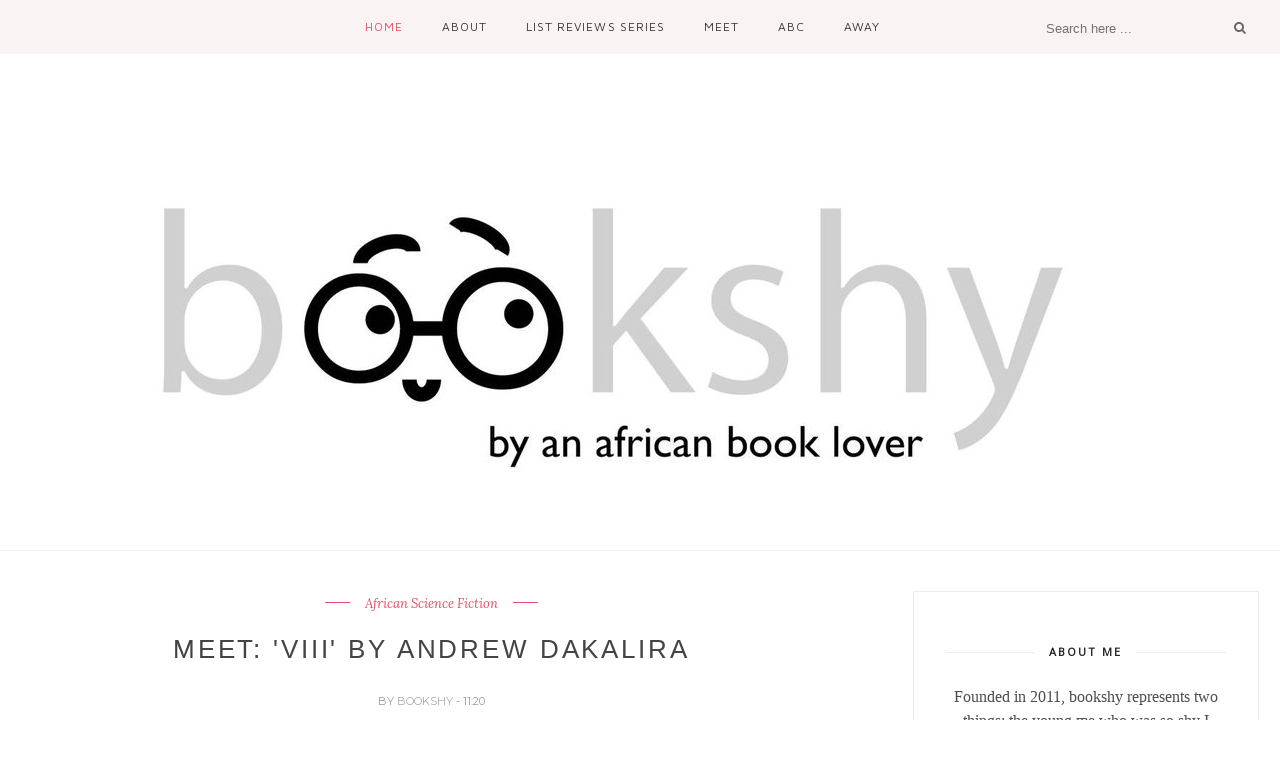

--- FILE ---
content_type: text/javascript; charset=UTF-8
request_url: http://www.bookshybooks.com/feeds/posts/default/-/Interview?alt=json-in-script&callback=related_results_labels_thumbs&max-results=6
body_size: 67079
content:
// API callback
related_results_labels_thumbs({"version":"1.0","encoding":"UTF-8","feed":{"xmlns":"http://www.w3.org/2005/Atom","xmlns$openSearch":"http://a9.com/-/spec/opensearchrss/1.0/","xmlns$blogger":"http://schemas.google.com/blogger/2008","xmlns$georss":"http://www.georss.org/georss","xmlns$gd":"http://schemas.google.com/g/2005","xmlns$thr":"http://purl.org/syndication/thread/1.0","id":{"$t":"tag:blogger.com,1999:blog-3907495350932473227"},"updated":{"$t":"2025-10-24T20:41:51.425+01:00"},"category":[{"term":"Fiction"},{"term":"Nigeria"},{"term":"Book review"},{"term":"New Releases"},{"term":"South Africa"},{"term":"African Science Fiction"},{"term":"African Book Covers"},{"term":"Zimbabwe"},{"term":"Short stories"},{"term":"#100AfricanWomenWriters"},{"term":"Illustration"},{"term":"Meet series"},{"term":"Caine Prize for African Writing"},{"term":"Judging a  book by its cover"},{"term":"African Speculative Fiction"},{"term":"Children's literature"},{"term":"Book covers"},{"term":"Young Adult fiction"},{"term":"African Publishing"},{"term":"Nnedi Okorafor"},{"term":"56 Years of Nigerian Literature"},{"term":"Ghana"},{"term":"Kenya"},{"term":"Translated Francophone African literature"},{"term":"Africa Writes"},{"term":"Alain Mabanckou"},{"term":"Francophone African Literature"},{"term":"Literary Festivals"},{"term":"55 years of Nigerian Literature"},{"term":"African short stories"},{"term":"Uganda"},{"term":"Bookstores"},{"term":"Congo"},{"term":"Lusophone African Literature"},{"term":"Nigerian Women Writers"},{"term":"The Golden Baobab Prize"},{"term":"African Crime Fiction"},{"term":"Cassava Republic"},{"term":"LGBT Literature"},{"term":"Reading Challenge"},{"term":"Translated Fiction"},{"term":"African short story anthologies"},{"term":"Chimamanda Ngozi Adichie"},{"term":"Chinua Achebe"},{"term":"Interview"},{"term":"Memoirs"},{"term":"New Releases for 2015"},{"term":"New Releases for 2017"},{"term":"Read It! Loved It!"},{"term":"African Children's Literature"},{"term":"African Fantasy"},{"term":"African Women Writers"},{"term":"African Writers Series"},{"term":"Blogging the Caine Prize"},{"term":"Book Giveaway"},{"term":"Female African Writers"},{"term":"Teju Cole"},{"term":"52 years of Nigerian Literature"},{"term":"54 years of Nigerian literature"},{"term":"A. Igoni Barrett"},{"term":"African Novellas"},{"term":"Egypt"},{"term":"Helon Habila"},{"term":"Ivor Hartmann"},{"term":"Kwani?"},{"term":"Kwani? Manuscript Project"},{"term":"Literary Events"},{"term":"New Releases for 2016"},{"term":"North Africa"},{"term":"Royal African Society"},{"term":"Travel memoir"},{"term":"African historical fiction"},{"term":"AfroSF Volume 2"},{"term":"Angola"},{"term":"Chika Unigwe"},{"term":"Chris Abani"},{"term":"Comic Books"},{"term":"Confessions of a bookaholic"},{"term":"Fantasy"},{"term":"Hausa Literature"},{"term":"Helen Oyeyemi"},{"term":"Irenosen Okojie"},{"term":"Joey Hi-Fi"},{"term":"Lantana Publishing"},{"term":"Lauren Beukes"},{"term":"Mozambique"},{"term":"Okey Ndibe"},{"term":"Romance"},{"term":"Sudan"},{"term":"Tendai Huchu"},{"term":"Abubakar Adam Ibrahim"},{"term":"African Book Culture"},{"term":"African literature in London"},{"term":"Algeria"},{"term":"Amos Tutuola"},{"term":"Art"},{"term":"Bobo Omotayo"},{"term":"Book events"},{"term":"Book festivals"},{"term":"Bryony Rheam"},{"term":"Buchi Emecheta"},{"term":"Caine Prize Winners"},{"term":"Commonwealth Writers Prize"},{"term":"Diaspora"},{"term":"East Coast Edition"},{"term":"Emmanuel Iduma"},{"term":"Guinea-Bissau"},{"term":"Historical Fiction"},{"term":"Interracial love\/relationships"},{"term":"Joanne Macgregor"},{"term":"Kwela Books"},{"term":"Laila Lalami"},{"term":"Libya"},{"term":"London"},{"term":"Modjaji books"},{"term":"Nansubuga Nagadya Isdahl"},{"term":"Nikhil Singh"},{"term":"Non-fiction"},{"term":"Noo Saro-Wiwa"},{"term":"Picture Books"},{"term":"Poetry"},{"term":"Sandra van Doorn"},{"term":"Sarah Lotz"},{"term":"Senegal"},{"term":"Short Story Collections"},{"term":"Somalia"},{"term":"Storymoja"},{"term":"Translated Arabic Fiction"},{"term":"Translated Literature"},{"term":"Writivism"},{"term":"Zukiswa Wanner"},{"term":"amaBooks"},{"term":"new releases for 2018"},{"term":"53 years of Nigerian Literature"},{"term":"Africa Writes 2017"},{"term":"African Graphic Novels"},{"term":"African literary calendar"},{"term":"African literature"},{"term":"African romance fiction"},{"term":"Ake Arts and Book Festival"},{"term":"Aminatta Forna"},{"term":"Ayobami Adebayo"},{"term":"Ben Okri"},{"term":"Best of 2011"},{"term":"Best of 2014"},{"term":"Best of 2015"},{"term":"Blog Tour"},{"term":"Botswana"},{"term":"British Library"},{"term":"Chibundu Onuzo"},{"term":"Cote d'Ivoire"},{"term":"D.C."},{"term":"Darf Publishers"},{"term":"Dilman Dila"},{"term":"Elnathan John"},{"term":"Etisalat Prize for Literature"},{"term":"Events"},{"term":"Ever-growing wishlist"},{"term":"Golden Baobab Prize for African Illustrators"},{"term":"Hodder \u0026 Stoghton"},{"term":"Irene Sabatini"},{"term":"Jacaranda"},{"term":"Jennifer Nansubuga Makumbi"},{"term":"Jose Eduardo Agualusa"},{"term":"Karen Jennings"},{"term":"Leila Aboulela"},{"term":"Lists"},{"term":"Literary Awards"},{"term":"Lola Shoneyin"},{"term":"Marguerite Abouet"},{"term":"Morocco"},{"term":"Muslim women writes"},{"term":"Nick Wood"},{"term":"NoViolet Bulawayo"},{"term":"Saraba Magazine"},{"term":"Sarah Ladipo Manyika"},{"term":"StoryTime"},{"term":"Storymoja Hay Festival"},{"term":"Tade Thompson"},{"term":"Taiye Selasi"},{"term":"Tolulope Popoola"},{"term":"Victor Ehikhamenor"},{"term":"Yewande Omotoso"},{"term":"#100DaysofAfricanReads"},{"term":"3bute"},{"term":"Abdulai Sila"},{"term":"Africa Writes 2016"},{"term":"Africa in Words"},{"term":"African Book Festival"},{"term":"African Chick Lit"},{"term":"African Folktales"},{"term":"African Love Stories"},{"term":"African Muslim Women Writers"},{"term":"African Women Writers Series"},{"term":"African YA"},{"term":"African YA Fantasy"},{"term":"African books on Kindle"},{"term":"Ahmed Fagih"},{"term":"Alaa Al Aswany"},{"term":"Ama Ata Aidoo"},{"term":"Amir Tag Elsir"},{"term":"Andrew Dakalira"},{"term":"Ankara Press"},{"term":"Bakwa Magazine"},{"term":"Balaraba Ramat Yakubub"},{"term":"Bessie Head"},{"term":"Best of 2012"},{"term":"Binyavanga Wainaina"},{"term":"Bloggerversary"},{"term":"Books"},{"term":"Books to Film"},{"term":"Bookshelves"},{"term":"Brian Chikwava"},{"term":"Burt Award for African Literature"},{"term":"Cameroon"},{"term":"Cape Verde"},{"term":"Chikodili Emelumadu"},{"term":"Child Soldier"},{"term":"Chinelo Okparanta"},{"term":"Chuma Nwokolo Jr."},{"term":"Commonwealth Book Prize"},{"term":"Commonwealth Short Story Prize"},{"term":"Commonwealth Shortlists"},{"term":"Culinary Memoirs"},{"term":"Cyprian Ekwensi"},{"term":"DRC"},{"term":"Dayo Forster"},{"term":"Diekoye Oyeyinka"},{"term":"Digitalback books"},{"term":"Dinaw Mengastu"},{"term":"Diriye Osman"},{"term":"E.C. Osondu"},{"term":"Efe Tokunbo Okogu"},{"term":"Eghosa Imasuen"},{"term":"Elaine Proctor"},{"term":"Ellen Banda-Aaku"},{"term":"Eritrea"},{"term":"Flora Nwapa"},{"term":"France"},{"term":"Future Release"},{"term":"Gabon"},{"term":"Graphic Novels"},{"term":"Hannah Pool"},{"term":"Hisham Matar"},{"term":"Horror"},{"term":"Imbolo Mbue"},{"term":"Independent Publishers"},{"term":"Ivan Vladislavic"},{"term":"Jacques Strauss"},{"term":"Jethro Soutar"},{"term":"Jowhor Ile"},{"term":"Kachifo Limited"},{"term":"Lagos"},{"term":"Libraries"},{"term":"Literary Magazines"},{"term":"Literary Prizes"},{"term":"London Life"},{"term":"Mame Bougouma Diene"},{"term":"Mariama Ba"},{"term":"Mary Watson"},{"term":"Mehrdokt Amini"},{"term":"Mia Couto"},{"term":"Mkuki na Nyota"},{"term":"Mukoma wa Ngugi"},{"term":"Nadifa Mohamed"},{"term":"New releases for 2019"},{"term":"Nigerian Civil War Literature"},{"term":"Novella"},{"term":"Nuruddin Farah"},{"term":"One Year Celebration"},{"term":"Onyinye Iwu"},{"term":"Oyindamola Affinih"},{"term":"Paressia"},{"term":"Parrésia Publishers"},{"term":"Penguin Books SA"},{"term":"Pidgin English"},{"term":"Queer Literature"},{"term":"Richard Ali"},{"term":"Sefi Atta"},{"term":"Short Story Day Africa"},{"term":"Sierra Leone"},{"term":"Sing to the Moon Blog Tour"},{"term":"South Sudan"},{"term":"Sue Nyathi"},{"term":"Summer Reading List"},{"term":"Susi Wyss"},{"term":"Tanzania"},{"term":"The Gambia"},{"term":"The Lagos Book Club"},{"term":"Throwback"},{"term":"Tina Okpara"},{"term":"Toni Kan"},{"term":"Travel writing"},{"term":"Tsitsi Dangarembga"},{"term":"UK"},{"term":"Wole Soyinka"},{"term":"Women writers"},{"term":"World Book Capital"},{"term":"Xanelé Puren"},{"term":"Yasmina Khadra"},{"term":"Yvonne Vera"},{"term":"Zambia"},{"term":"best of 2016"},{"term":"bookshy at five"},{"term":"celebrating Five Years"},{"term":"new African Literature releases"},{"term":"#LoveinLiteraryAfrica"},{"term":"'Zulu Sofola"},{"term":"2020 AKO Caine Prize for African Writing"},{"term":"2020 in books"},{"term":"2020 new African books"},{"term":"2020 new releases"},{"term":"37thState"},{"term":"50 Books by African Men to Read"},{"term":"50 Books by African Women to Read"},{"term":"A Season in the Congo"},{"term":"A to Z"},{"term":"AKO Caine Prize for African Writing"},{"term":"Abdel Kader Haidara"},{"term":"Abdellah Taia"},{"term":"Abdul Adan"},{"term":"Abidemi Sanusi"},{"term":"Aboila Oni"},{"term":"Abraham Oshoko"},{"term":"Abu Bakr Hamid Kahal"},{"term":"Abubakar Gimba"},{"term":"Adaobi Tricia Nwaubani"},{"term":"Adaora Lily Ulasi"},{"term":"Africa Writes 2018"},{"term":"Africa Writes 2019"},{"term":"Africa's 100 Best Books"},{"term":"Africa39"},{"term":"African Book Prizes"},{"term":"African Books to Inspire"},{"term":"African Comics"},{"term":"African Cookbook"},{"term":"African Feminism"},{"term":"African Food"},{"term":"African Horror"},{"term":"African Literature in 2013"},{"term":"African Literature in Italian"},{"term":"African Poetry Book Fund"},{"term":"African Roar 2013"},{"term":"African Valentine's Day Reading List"},{"term":"African comic books"},{"term":"African literary journey. African reading list"},{"term":"African-Canadian authors"},{"term":"Afrikult."},{"term":"Agnes and Lola"},{"term":"Ahlem Mosteghanemi"},{"term":"Ahmadou Kourouma"},{"term":"Aime Cesaire"},{"term":"Alaba Onajin"},{"term":"Alda Lara"},{"term":"Alda do Espírito Santo"},{"term":"Alexander Kanengoni"},{"term":"Alifa Rifaat Egypt"},{"term":"Amara Lakhous"},{"term":"Americanah"},{"term":"Aminata Sow Fall"},{"term":"Amma Darko"},{"term":"Ancient Timbuktu manuscripts"},{"term":"Andre Aciman"},{"term":"Andrew Miller"},{"term":"Angèle Rawiri Ntyugwetondo"},{"term":"Animal Narrators"},{"term":"Art in African Fiction"},{"term":"Assia Djebar"},{"term":"Ayebia"},{"term":"Ayeesha Haruna Attah"},{"term":"Ayodele Olofintuade"},{"term":"Bahati Books"},{"term":"Baileys Prize for Women's Fiction"},{"term":"Barly Barutti"},{"term":"Barnaby Phillips"},{"term":"Benin"},{"term":"Benin Kingdom"},{"term":"Best Translated Book Awards"},{"term":"Best of 2018"},{"term":"Biyi Bandele"},{"term":"Black History Month"},{"term":"Blessing Musariri"},{"term":"Blogging Awards"},{"term":"Book"},{"term":"Book Launch"},{"term":"Book Prizes"},{"term":"Book to Film"},{"term":"Booklover's delight"},{"term":"Books Feature Writer"},{"term":"Boualem Sansal"},{"term":"Brent Libraries"},{"term":"Bridgett M. Davis"},{"term":"Brighton"},{"term":"Brighton Books"},{"term":"Brittle Paper"},{"term":"Brunel University African Poetry Prize"},{"term":"CNN African Voices"},{"term":"Carmen McCain"},{"term":"Cary Fukunaga"},{"term":"Celebrating Four Years"},{"term":"Celebrating Three Years"},{"term":"Celebrating Two Years"},{"term":"Chenjerai Hove"},{"term":"Chigozie Obioma"},{"term":"Chimeka Garricks"},{"term":"Chimurenga"},{"term":"Chinedu Achebe"},{"term":"Chiwetel Ejiofor"},{"term":"Christie Watson"},{"term":"Christmas wishlist"},{"term":"Christopher Hope"},{"term":"Cote D’Ivoire"},{"term":"Crime Fiction"},{"term":"Cristy Zinn"},{"term":"Cynthia Jele"},{"term":"D O Fagunwa"},{"term":"Dambudzo Marechera"},{"term":"Dami Ajayi"},{"term":"Damon Galgut"},{"term":"Daoud Hari"},{"term":"Debonairs bookstore"},{"term":"Decade in Review"},{"term":"Dedalus Books"},{"term":"Deep Vellum"},{"term":"Deolinda Rodríguez de Almeida"},{"term":"Depression"},{"term":"Djibouti"},{"term":"Donald Molosi"},{"term":"Doreen Baingana"},{"term":"Doris Lessing"},{"term":"Ebou Gaye"},{"term":"Edel Rodriguez"},{"term":"Efioanwan Edem"},{"term":"Ekpemi Anni"},{"term":"El-Nukoya"},{"term":"Elechi Amadi"},{"term":"Ellen Banda-Aaki"},{"term":"Emmanuel Sigauke"},{"term":"End of Decade List"},{"term":"Erica Sugo Anyadike"},{"term":"Erotica"},{"term":"Ethale Publishing Lda"},{"term":"Ethiopia"},{"term":"Ethiopian Airlines"},{"term":"Eugene Odogwu"},{"term":"Excerpts"},{"term":"Father's Day"},{"term":"Fatima Alkali"},{"term":"Feminist Writer"},{"term":"Ferdinand Oyono"},{"term":"Fictional Africa Towns"},{"term":"Fictional African Nations"},{"term":"Filomena Embaló"},{"term":"Flavorwire"},{"term":"Fox Spirit Books"},{"term":"Frank Aig-Imoukhede"},{"term":"Fred Strydom"},{"term":"Gambit"},{"term":"Geoff Wisner"},{"term":"Giveaway"},{"term":"Gladys Casely-Hayford"},{"term":"Glenna Gordon"},{"term":"Grace Ogot"},{"term":"Granta Best Young British Novelist 2013"},{"term":"Greg Ruth"},{"term":"Heinemann African Writers Series"},{"term":"Henrietta Rose-Innes"},{"term":"Holland Park Press"},{"term":"Hoopoe"},{"term":"Ian Holding"},{"term":"Idris Elba"},{"term":"Ifeanyi Ajaegbo"},{"term":"Ifesinachi Okoli-Okpagu"},{"term":"Ifesinachi Okoli-Okpagu. Nigeria"},{"term":"Ijeoma Umebinyuo"},{"term":"Italian Fiction"},{"term":"Ivory Coast"},{"term":"J P Clark"},{"term":"Jalada Africa"},{"term":"Jamal Mahjoub"},{"term":"Joe Wright"},{"term":"John Picacio"},{"term":"Jonny Steinberg"},{"term":"Joshua Hammer"},{"term":"Jude Dibia"},{"term":"Judging Books by Cover"},{"term":"Jumoke Verissimo"},{"term":"June Edition"},{"term":"Kachi A. Ozumba"},{"term":"Kaine Agary"},{"term":"Kampala"},{"term":"Karen King-Aribisala"},{"term":"Kariba"},{"term":"Karo Akpokiere"},{"term":"Kate Iffy Chukwu"},{"term":"Kemptown Books"},{"term":"Ken Saro-Wiwa"},{"term":"Kidlit"},{"term":"Kindle"},{"term":"Kira Santa"},{"term":"Kiru Taye"},{"term":"Kojo Laing"},{"term":"Kola Onadipe"},{"term":"Kugali"},{"term":"LGBTQ Liteature"},{"term":"LGBTQ Literature"},{"term":"Labo Yari"},{"term":"Lagos Living documentary"},{"term":"Lagos Through Fiction"},{"term":"Lauren Beuke"},{"term":"Leila Abouzeid"},{"term":"Lily Mabura"},{"term":"Lina Magaia"},{"term":"Literary Podcasts"},{"term":"Literary journey"},{"term":"Literature from Horn of Africa"},{"term":"London Review Bookshop"},{"term":"London Review of Books"},{"term":"Lutz van Dijk"},{"term":"Maaza Mengiste"},{"term":"Mabel Segun"},{"term":"Magdy El Shafee"},{"term":"Malawi"},{"term":"Male Nigerian Authors"},{"term":"Mali"},{"term":"Mami Wata"},{"term":"Mansour Bushnaf"},{"term":"Marie NDiaye"},{"term":"Marilyn Heward Mills"},{"term":"Marvel"},{"term":"Mary Okon Ononkpono"},{"term":"Mbari Club"},{"term":"Memory Chirere"},{"term":"Mental Health"},{"term":"Miiato"},{"term":"Millennial African Poets"},{"term":"Millennial African Writers"},{"term":"Miriam Tlali"},{"term":"Mmofra Foundation"},{"term":"Molara Wood"},{"term":"Myne Whitman"},{"term":"Nadine Gordimer"},{"term":"Nael Eltoukhy"},{"term":"Naguib Mahfouz"},{"term":"Nal'ibali"},{"term":"Nameless Narrators"},{"term":"Namibia"},{"term":"Nana Asma'u"},{"term":"Neshani Andreas"},{"term":"New African Writers"},{"term":"New Year"},{"term":"NewCon Press"},{"term":"Nigerian Literature"},{"term":"Nii Ayikwei Parkes"},{"term":"Nike Campbell-Fatoki"},{"term":"Niq Mhlongo"},{"term":"Nollybooks"},{"term":"Novuyo Rosa Tshuma"},{"term":"Nuzo Onoh"},{"term":"Obi B Egbuna"},{"term":"Obinna Udenwe"},{"term":"Ola Rotimi"},{"term":"Oldie but a Goodie"},{"term":"Onitsha Market Literature"},{"term":"Online Journal"},{"term":"Online book tour"},{"term":"Open Book Festival"},{"term":"Orlanda Amarílis"},{"term":"Oxford Literary Festival"},{"term":"PEN World Voices"},{"term":"PSBrighton"},{"term":"PUKU"},{"term":"Pacesetters Series"},{"term":"Parker Bilal"},{"term":"Patrice Ngagang"},{"term":"Paul Louise-Julie"},{"term":"Paula Hawkins"},{"term":"Pede Hollist"},{"term":"Peter Kimani"},{"term":"Podcasts"},{"term":"Precious Reuben"},{"term":"Q-zine Creative Writing Special Issue"},{"term":"Radwa Ashour"},{"term":"Ramatoulie Othman"},{"term":"Rashida Ismaili Abubakr"},{"term":"Reading Resolutions"},{"term":"Renaissance Books"},{"term":"Rob Boffard"},{"term":"Robin Moger"},{"term":"Rotimi  Babatunde"},{"term":"Rémy Ngamije"},{"term":"S.L. Grey"},{"term":"SL Grey"},{"term":"Sally Singhateh"},{"term":"Sao Tome and Principe"},{"term":"Sapphire Press"},{"term":"Seattle"},{"term":"Segun Afolabi"},{"term":"Selamta"},{"term":"Semi-autobiography"},{"term":"Sharee Miller"},{"term":"Shedrach Ayalomeh"},{"term":"Shelley Harris"},{"term":"Shimmer Chondaya"},{"term":"Shubnum Khan"},{"term":"Sillerman First Book Prize for African Poets"},{"term":"Simi Bedford"},{"term":"Sitawa Namwalie"},{"term":"Small Presses"},{"term":"Small Publishers' Catalogue"},{"term":"Soyayya Novels"},{"term":"Stanley Kenani"},{"term":"Storyhippo"},{"term":"Studio Bookshop"},{"term":"Sunday Chill Sessions"},{"term":"Suzanne Ruta"},{"term":"Suzanne Ushi"},{"term":"Suzanne Ushie"},{"term":"Swaziland"},{"term":"Taj Ahmed"},{"term":"Tayeb Salih"},{"term":"Tendai Mwanaka"},{"term":"The Chronic"},{"term":"The Incredible Kids Series"},{"term":"The Manchester Review"},{"term":"The Mantle"},{"term":"The Millions"},{"term":"The New York Times"},{"term":"The New Yorker"},{"term":"The Pack"},{"term":"The Playground"},{"term":"The Solitude Issue"},{"term":"The Vagina Monologues"},{"term":"The Wide Margin"},{"term":"Things Fall Apart"},{"term":"Three Crown Books"},{"term":"Tomi Adeyemi"},{"term":"Tope Folarin"},{"term":"Tor.com"},{"term":"Transit Books"},{"term":"Transitions"},{"term":"Transitions Magazine"},{"term":"USA"},{"term":"Unnamed Press"},{"term":"Uwem Akpan"},{"term":"Uzodinma Iweala"},{"term":"Veronique Tadjo"},{"term":"Victoria BC"},{"term":"Victoria Princewill"},{"term":"Voices Anthology"},{"term":"Véronique Tadjo"},{"term":"Wanjeri Gakuru"},{"term":"Warsan Shire"},{"term":"Weaverpress"},{"term":"West Coast Edition"},{"term":"What's On Africa"},{"term":"Words that Travel"},{"term":"Writivism 2017"},{"term":"YA"},{"term":"Yaa Gyasi"},{"term":"Yaba Badoe"},{"term":"Yasmin Khadra"},{"term":"Yejide Kilanko"},{"term":"Young Vic"},{"term":"Young Writers"},{"term":"Yvonne Adhiambo Owuor"},{"term":"Yvonne Adiambo Owuor"},{"term":"Zakes Mda"},{"term":"Zaynab Alkali"},{"term":"Zeinab Badawi"},{"term":"Zimbabwean women writers"},{"term":"Zoe Wicomb"},{"term":"and other stories"},{"term":"bookshy at eight"},{"term":"bookshy at seven"},{"term":"bookshy at six"},{"term":"booskhy in Brighton (Hove actually)"},{"term":"dizzzy designs"},{"term":"floating bookshop"},{"term":"ghost stories"},{"term":"tote bags"}],"title":{"type":"text","$t":"bookshy"},"subtitle":{"type":"html","$t":""},"link":[{"rel":"http://schemas.google.com/g/2005#feed","type":"application/atom+xml","href":"http:\/\/www.bookshybooks.com\/feeds\/posts\/default"},{"rel":"self","type":"application/atom+xml","href":"http:\/\/www.blogger.com\/feeds\/3907495350932473227\/posts\/default\/-\/Interview?alt=json-in-script\u0026max-results=6"},{"rel":"alternate","type":"text/html","href":"http:\/\/www.bookshybooks.com\/search\/label\/Interview"},{"rel":"hub","href":"http://pubsubhubbub.appspot.com/"},{"rel":"next","type":"application/atom+xml","href":"http:\/\/www.blogger.com\/feeds\/3907495350932473227\/posts\/default\/-\/Interview\/-\/Interview?alt=json-in-script\u0026start-index=7\u0026max-results=6"}],"author":[{"name":{"$t":"bookshy"},"uri":{"$t":"http:\/\/www.blogger.com\/profile\/02253511929038286254"},"email":{"$t":"noreply@blogger.com"},"gd$image":{"rel":"http://schemas.google.com/g/2005#thumbnail","width":"32","height":"25","src":"\/\/blogger.googleusercontent.com\/img\/b\/R29vZ2xl\/AVvXsEgn3J1Q7TnUW8ontDjD8HK524aheghIfDh1KcrT0op5nRNgZi5pWJCTPuID2vu9ITtVF0jtCRqT3IWFBUfnNsMOel2NGJ11-XoNwSPdYqfzMtYhwb9d5RInmEBAGcSSKxM\/s220\/bookshy+option2.jpg"}}],"generator":{"version":"7.00","uri":"http://www.blogger.com","$t":"Blogger"},"openSearch$totalResults":{"$t":"9"},"openSearch$startIndex":{"$t":"1"},"openSearch$itemsPerPage":{"$t":"6"},"entry":[{"id":{"$t":"tag:blogger.com,1999:blog-3907495350932473227.post-3165108536168342627"},"published":{"$t":"2017-06-28T18:49:00.001+01:00"},"updated":{"$t":"2017-06-28T19:58:09.354+01:00"},"category":[{"scheme":"http://www.blogger.com/atom/ns#","term":"Abdulai Sila"},{"scheme":"http://www.blogger.com/atom/ns#","term":"Africa Writes 2017"},{"scheme":"http://www.blogger.com/atom/ns#","term":"Dedalus Books"},{"scheme":"http://www.blogger.com/atom/ns#","term":"Guinea-Bissau"},{"scheme":"http://www.blogger.com/atom/ns#","term":"Interview"},{"scheme":"http://www.blogger.com/atom/ns#","term":"Jethro Soutar"},{"scheme":"http://www.blogger.com/atom/ns#","term":"Lusophone African Literature"},{"scheme":"http://www.blogger.com/atom/ns#","term":"Meet series"},{"scheme":"http://www.blogger.com/atom/ns#","term":"Translated Fiction"}],"title":{"type":"text","$t":"An Interview with Abdulai Silá"},"content":{"type":"html","$t":"\u003Cdiv dir=\"ltr\" style=\"text-align: left;\" trbidi=\"on\"\u003E\n\u003Cspan lang=\"EN-US\" style=\"font-family: \u0026quot;arial\u0026quot; , \u0026quot;helvetica\u0026quot; , sans-serif;\"\u003E\u003Cbr \/\u003E\u003C\/span\u003E\n\u003Cspan lang=\"EN-US\" style=\"font-family: \u0026quot;arial\u0026quot; , \u0026quot;helvetica\u0026quot; , sans-serif;\"\u003EIn\nMarch of this year, I received an email from Jethro Soutar – a translator of\nPortuguese and Spanish books into English – about his latest translation, \u003Ci\u003EThe\nUltimate Tragedy\u003C\/i\u003E by Bissau Guinean writer Abdulai \u003C\/span\u003E\u003Cspan style=\"background: white; font-family: \u0026quot;arial\u0026quot; , \u0026quot;helvetica\u0026quot; , sans-serif;\"\u003ESilá\u003C\/span\u003E\u003Cspan lang=\"EN-US\" style=\"font-family: \u0026quot;arial\u0026quot; , \u0026quot;helvetica\u0026quot; , sans-serif;\"\u003E. According to Soutar, it\nwas ‘\u003Ci\u003Ethe first ever book to be translated\ninto English from Guinea-Bissau\u003C\/i\u003E’. A couple days later, I posted about this\n\u003Cb\u003E\u003Ca href=\"http:\/\/www.bookshybooks.com\/2017\/03\/another-new-release-ultimate-tragedy-by.html\"\u003Every exciting book of love and emerging political awareness in a countrybeginning to challenge Portuguese colonial rule\u003C\/a\u003E\u003C\/b\u003E. Less than a week later I\nreceived an advanced copy from \u003Cb\u003E\u003Ca href=\"http:\/\/www.dedalusbooks.com\/our-books\/book.php?id=00000317\"\u003EDedalus Books\u003C\/a\u003E\u003C\/b\u003E. \u003Ci\u003EThe Ultimate Tragedy\u003C\/i\u003E was\npublished in April and in a few days - July 2\u003Csup\u003End\u003C\/sup\u003E - the book will be\n\u003Cb\u003E\u003Ca href=\"http:\/\/africawrites.org\/book-launch\/the-ultimate-tragedy-by-abdulai-sila\/\"\u003Elaunched at Africa Writes\u003C\/a\u003E\u003C\/b\u003E.\u003C\/span\u003E\u003Cbr \/\u003E\n\u003Cdiv\u003E\n\u003Cdiv class=\"MsoNormal\"\u003E\n\u003Cspan lang=\"EN-GB\"\u003E\u003Cspan style=\"font-family: \u0026quot;arial\u0026quot; , \u0026quot;helvetica\u0026quot; , sans-serif;\"\u003E\u003Cbr \/\u003E\u003C\/span\u003E\u003C\/span\u003E\u003C\/div\u003E\n\u003Cdiv class=\"separator\" style=\"clear: both; text-align: center;\"\u003E\n\u003Cspan style=\"color: black; margin-left: 1em; margin-right: 1em;\"\u003E\u003C\/span\u003E\u003Ca href=\"https:\/\/blogger.googleusercontent.com\/img\/b\/R29vZ2xl\/AVvXsEisSDPSQ7CZTF3eeHhyRyCs5_HK6u2UcL6NixTSabv2_A1sBWRGD2VADcazF3ADyBoLe_z9gMJ29QbqmOV3AuSsasa8tXpFsXPRa4lbw8FG5kYLHoYR5WnsraleOnlnsBLOtnykX919DQQr\/s1600\/Abdul+Silai+3.jpg\" imageanchor=\"1\"\u003E\u003Cimg border=\"0\" data-original-height=\"1600\" data-original-width=\"1301\" height=\"400\" src=\"https:\/\/blogger.googleusercontent.com\/img\/b\/R29vZ2xl\/AVvXsEisSDPSQ7CZTF3eeHhyRyCs5_HK6u2UcL6NixTSabv2_A1sBWRGD2VADcazF3ADyBoLe_z9gMJ29QbqmOV3AuSsasa8tXpFsXPRa4lbw8FG5kYLHoYR5WnsraleOnlnsBLOtnykX919DQQr\/s320\/Abdul+Silai+3.jpg\" width=\"325\" \/\u003E\u003C\/a\u003E\u003Ca href=\"https:\/\/blogger.googleusercontent.com\/img\/b\/R29vZ2xl\/AVvXsEiyZPwtUOnpLNHxM4WmBJxzzhZGSMSHzT38ErK5rHofb9_FV5dAZdhKrBR85FsY-IjtXjsNGGUkBmsaD6DFIwD3SpgaiYp53-3o9aQBOjZdNfkux2lRyAB8sHnPK0USL5tdL8NnKZcLhgNH\/s1600\/TUT.jpg\" imageanchor=\"1\" style=\"margin-left: 1em; margin-right: 1em;\"\u003E\u003Cimg border=\"0\" data-original-height=\"750\" data-original-width=\"471\" height=\"400\" src=\"https:\/\/blogger.googleusercontent.com\/img\/b\/R29vZ2xl\/AVvXsEiyZPwtUOnpLNHxM4WmBJxzzhZGSMSHzT38ErK5rHofb9_FV5dAZdhKrBR85FsY-IjtXjsNGGUkBmsaD6DFIwD3SpgaiYp53-3o9aQBOjZdNfkux2lRyAB8sHnPK0USL5tdL8NnKZcLhgNH\/s400\/TUT.jpg\" width=\"250\" \/\u003E\u003C\/a\u003E\u003C\/div\u003E\n\u003Cdiv class=\"separator\" style=\"clear: both; text-align: center;\"\u003E\n\u003Cbr \/\u003E\u003C\/div\u003E\n\u003Cdiv class=\"MsoNormal\"\u003E\n\u003C!--[if gte mso 9]\u003E\u003Cxml\u003E\n \u003Co:DocumentProperties\u003E\n  \u003Co:Revision\u003E0\u003C\/o:Revision\u003E\n  \u003Co:TotalTime\u003E0\u003C\/o:TotalTime\u003E\n  \u003Co:Pages\u003E1\u003C\/o:Pages\u003E\n  \u003Co:Words\u003E47\u003C\/o:Words\u003E\n  \u003Co:Characters\u003E269\u003C\/o:Characters\u003E\n  \u003Co:Company\u003ELSE\u003C\/o:Company\u003E\n  \u003Co:Lines\u003E2\u003C\/o:Lines\u003E\n  \u003Co:Paragraphs\u003E1\u003C\/o:Paragraphs\u003E\n  \u003Co:CharactersWithSpaces\u003E315\u003C\/o:CharactersWithSpaces\u003E\n  \u003Co:Version\u003E14.0\u003C\/o:Version\u003E\n \u003C\/o:DocumentProperties\u003E\n \u003Co:OfficeDocumentSettings\u003E\n  \u003Co:AllowPNG\/\u003E\n  \u003Co:PixelsPerInch\u003E96\u003C\/o:PixelsPerInch\u003E\n \u003C\/o:OfficeDocumentSettings\u003E\n\u003C\/xml\u003E\u003C![endif]--\u003E\n\n\u003C!--[if gte mso 9]\u003E\u003Cxml\u003E\n \u003Cw:WordDocument\u003E\n  \u003Cw:View\u003ENormal\u003C\/w:View\u003E\n  \u003Cw:Zoom\u003E0\u003C\/w:Zoom\u003E\n  \u003Cw:TrackMoves\/\u003E\n  \u003Cw:TrackFormatting\/\u003E\n  \u003Cw:PunctuationKerning\/\u003E\n  \u003Cw:ValidateAgainstSchemas\/\u003E\n  \u003Cw:SaveIfXMLInvalid\u003Efalse\u003C\/w:SaveIfXMLInvalid\u003E\n  \u003Cw:IgnoreMixedContent\u003Efalse\u003C\/w:IgnoreMixedContent\u003E\n  \u003Cw:AlwaysShowPlaceholderText\u003Efalse\u003C\/w:AlwaysShowPlaceholderText\u003E\n  \u003Cw:DoNotPromoteQF\/\u003E\n  \u003Cw:LidThemeOther\u003EEN-US\u003C\/w:LidThemeOther\u003E\n  \u003Cw:LidThemeAsian\u003EJA\u003C\/w:LidThemeAsian\u003E\n  \u003Cw:LidThemeComplexScript\u003EX-NONE\u003C\/w:LidThemeComplexScript\u003E\n  \u003Cw:Compatibility\u003E\n   \u003Cw:BreakWrappedTables\/\u003E\n   \u003Cw:SnapToGridInCell\/\u003E\n   \u003Cw:WrapTextWithPunct\/\u003E\n   \u003Cw:UseAsianBreakRules\/\u003E\n   \u003Cw:DontGrowAutofit\/\u003E\n   \u003Cw:SplitPgBreakAndParaMark\/\u003E\n   \u003Cw:EnableOpenTypeKerning\/\u003E\n   \u003Cw:DontFlipMirrorIndents\/\u003E\n   \u003Cw:OverrideTableStyleHps\/\u003E\n  \u003C\/w:Compatibility\u003E\n  \u003Cm:mathPr\u003E\n   \u003Cm:mathFont m:val=\"Cambria Math\"\/\u003E\n   \u003Cm:brkBin m:val=\"before\"\/\u003E\n   \u003Cm:brkBinSub m:val=\"\u0026#45;-\"\/\u003E\n   \u003Cm:smallFrac m:val=\"off\"\/\u003E\n   \u003Cm:dispDef\/\u003E\n   \u003Cm:lMargin m:val=\"0\"\/\u003E\n   \u003Cm:rMargin m:val=\"0\"\/\u003E\n   \u003Cm:defJc m:val=\"centerGroup\"\/\u003E\n   \u003Cm:wrapIndent m:val=\"1440\"\/\u003E\n   \u003Cm:intLim m:val=\"subSup\"\/\u003E\n   \u003Cm:naryLim m:val=\"undOvr\"\/\u003E\n  \u003C\/m:mathPr\u003E\u003C\/w:WordDocument\u003E\n\u003C\/xml\u003E\u003C![endif]--\u003E\u003C!--[if gte mso 9]\u003E\u003Cxml\u003E\n \u003Cw:LatentStyles DefLockedState=\"false\" DefUnhideWhenUsed=\"true\"\n  DefSemiHidden=\"true\" DefQFormat=\"false\" DefPriority=\"99\"\n  LatentStyleCount=\"276\"\u003E\n  \u003Cw:LsdException Locked=\"false\" Priority=\"0\" SemiHidden=\"false\"\n   UnhideWhenUsed=\"false\" QFormat=\"true\" Name=\"Normal\"\/\u003E\n  \u003Cw:LsdException Locked=\"false\" Priority=\"9\" SemiHidden=\"false\"\n   UnhideWhenUsed=\"false\" QFormat=\"true\" Name=\"heading 1\"\/\u003E\n  \u003Cw:LsdException Locked=\"false\" Priority=\"9\" QFormat=\"true\" Name=\"heading 2\"\/\u003E\n  \u003Cw:LsdException Locked=\"false\" Priority=\"9\" QFormat=\"true\" Name=\"heading 3\"\/\u003E\n  \u003Cw:LsdException Locked=\"false\" Priority=\"9\" QFormat=\"true\" Name=\"heading 4\"\/\u003E\n  \u003Cw:LsdException Locked=\"false\" Priority=\"9\" QFormat=\"true\" Name=\"heading 5\"\/\u003E\n  \u003Cw:LsdException Locked=\"false\" Priority=\"9\" QFormat=\"true\" Name=\"heading 6\"\/\u003E\n  \u003Cw:LsdException Locked=\"false\" Priority=\"9\" QFormat=\"true\" Name=\"heading 7\"\/\u003E\n  \u003Cw:LsdException Locked=\"false\" Priority=\"9\" QFormat=\"true\" Name=\"heading 8\"\/\u003E\n  \u003Cw:LsdException Locked=\"false\" Priority=\"9\" QFormat=\"true\" Name=\"heading 9\"\/\u003E\n  \u003Cw:LsdException Locked=\"false\" Priority=\"39\" Name=\"toc 1\"\/\u003E\n  \u003Cw:LsdException Locked=\"false\" Priority=\"39\" Name=\"toc 2\"\/\u003E\n  \u003Cw:LsdException Locked=\"false\" Priority=\"39\" Name=\"toc 3\"\/\u003E\n  \u003Cw:LsdException Locked=\"false\" Priority=\"39\" Name=\"toc 4\"\/\u003E\n  \u003Cw:LsdException Locked=\"false\" Priority=\"39\" Name=\"toc 5\"\/\u003E\n  \u003Cw:LsdException Locked=\"false\" Priority=\"39\" Name=\"toc 6\"\/\u003E\n  \u003Cw:LsdException Locked=\"false\" Priority=\"39\" Name=\"toc 7\"\/\u003E\n  \u003Cw:LsdException Locked=\"false\" Priority=\"39\" Name=\"toc 8\"\/\u003E\n  \u003Cw:LsdException Locked=\"false\" Priority=\"39\" Name=\"toc 9\"\/\u003E\n  \u003Cw:LsdException Locked=\"false\" Priority=\"35\" QFormat=\"true\" Name=\"caption\"\/\u003E\n  \u003Cw:LsdException Locked=\"false\" Priority=\"10\" SemiHidden=\"false\"\n   UnhideWhenUsed=\"false\" QFormat=\"true\" Name=\"Title\"\/\u003E\n  \u003Cw:LsdException Locked=\"false\" Priority=\"1\" Name=\"Default Paragraph Font\"\/\u003E\n  \u003Cw:LsdException Locked=\"false\" Priority=\"11\" SemiHidden=\"false\"\n   UnhideWhenUsed=\"false\" QFormat=\"true\" Name=\"Subtitle\"\/\u003E\n  \u003Cw:LsdException Locked=\"false\" Priority=\"22\" SemiHidden=\"false\"\n   UnhideWhenUsed=\"false\" QFormat=\"true\" Name=\"Strong\"\/\u003E\n  \u003Cw:LsdException Locked=\"false\" Priority=\"20\" SemiHidden=\"false\"\n   UnhideWhenUsed=\"false\" QFormat=\"true\" Name=\"Emphasis\"\/\u003E\n  \u003Cw:LsdException Locked=\"false\" Priority=\"59\" SemiHidden=\"false\"\n   UnhideWhenUsed=\"false\" Name=\"Table Grid\"\/\u003E\n  \u003Cw:LsdException Locked=\"false\" UnhideWhenUsed=\"false\" Name=\"Placeholder Text\"\/\u003E\n  \u003Cw:LsdException Locked=\"false\" Priority=\"1\" SemiHidden=\"false\"\n   UnhideWhenUsed=\"false\" QFormat=\"true\" Name=\"No Spacing\"\/\u003E\n  \u003Cw:LsdException Locked=\"false\" Priority=\"60\" SemiHidden=\"false\"\n   UnhideWhenUsed=\"false\" Name=\"Light Shading\"\/\u003E\n  \u003Cw:LsdException Locked=\"false\" Priority=\"61\" SemiHidden=\"false\"\n   UnhideWhenUsed=\"false\" Name=\"Light List\"\/\u003E\n  \u003Cw:LsdException Locked=\"false\" Priority=\"62\" SemiHidden=\"false\"\n   UnhideWhenUsed=\"false\" Name=\"Light Grid\"\/\u003E\n  \u003Cw:LsdException Locked=\"false\" Priority=\"63\" SemiHidden=\"false\"\n   UnhideWhenUsed=\"false\" Name=\"Medium Shading 1\"\/\u003E\n  \u003Cw:LsdException Locked=\"false\" Priority=\"64\" SemiHidden=\"false\"\n   UnhideWhenUsed=\"false\" Name=\"Medium Shading 2\"\/\u003E\n  \u003Cw:LsdException Locked=\"false\" Priority=\"65\" SemiHidden=\"false\"\n   UnhideWhenUsed=\"false\" Name=\"Medium List 1\"\/\u003E\n  \u003Cw:LsdException Locked=\"false\" Priority=\"66\" SemiHidden=\"false\"\n   UnhideWhenUsed=\"false\" Name=\"Medium List 2\"\/\u003E\n  \u003Cw:LsdException Locked=\"false\" Priority=\"67\" SemiHidden=\"false\"\n   UnhideWhenUsed=\"false\" Name=\"Medium Grid 1\"\/\u003E\n  \u003Cw:LsdException Locked=\"false\" Priority=\"68\" SemiHidden=\"false\"\n   UnhideWhenUsed=\"false\" Name=\"Medium Grid 2\"\/\u003E\n  \u003Cw:LsdException Locked=\"false\" Priority=\"69\" SemiHidden=\"false\"\n   UnhideWhenUsed=\"false\" Name=\"Medium Grid 3\"\/\u003E\n  \u003Cw:LsdException Locked=\"false\" Priority=\"70\" SemiHidden=\"false\"\n   UnhideWhenUsed=\"false\" Name=\"Dark List\"\/\u003E\n  \u003Cw:LsdException Locked=\"false\" Priority=\"71\" SemiHidden=\"false\"\n   UnhideWhenUsed=\"false\" Name=\"Colorful Shading\"\/\u003E\n  \u003Cw:LsdException Locked=\"false\" Priority=\"72\" SemiHidden=\"false\"\n   UnhideWhenUsed=\"false\" Name=\"Colorful List\"\/\u003E\n  \u003Cw:LsdException Locked=\"false\" Priority=\"73\" SemiHidden=\"false\"\n   UnhideWhenUsed=\"false\" Name=\"Colorful Grid\"\/\u003E\n  \u003Cw:LsdException Locked=\"false\" Priority=\"60\" SemiHidden=\"false\"\n   UnhideWhenUsed=\"false\" Name=\"Light Shading Accent 1\"\/\u003E\n  \u003Cw:LsdException Locked=\"false\" Priority=\"61\" SemiHidden=\"false\"\n   UnhideWhenUsed=\"false\" Name=\"Light List Accent 1\"\/\u003E\n  \u003Cw:LsdException Locked=\"false\" Priority=\"62\" SemiHidden=\"false\"\n   UnhideWhenUsed=\"false\" Name=\"Light Grid Accent 1\"\/\u003E\n  \u003Cw:LsdException Locked=\"false\" Priority=\"63\" SemiHidden=\"false\"\n   UnhideWhenUsed=\"false\" Name=\"Medium Shading 1 Accent 1\"\/\u003E\n  \u003Cw:LsdException Locked=\"false\" Priority=\"64\" SemiHidden=\"false\"\n   UnhideWhenUsed=\"false\" Name=\"Medium Shading 2 Accent 1\"\/\u003E\n  \u003Cw:LsdException Locked=\"false\" Priority=\"65\" SemiHidden=\"false\"\n   UnhideWhenUsed=\"false\" Name=\"Medium List 1 Accent 1\"\/\u003E\n  \u003Cw:LsdException Locked=\"false\" UnhideWhenUsed=\"false\" Name=\"Revision\"\/\u003E\n  \u003Cw:LsdException Locked=\"false\" Priority=\"34\" SemiHidden=\"false\"\n   UnhideWhenUsed=\"false\" QFormat=\"true\" Name=\"List Paragraph\"\/\u003E\n  \u003Cw:LsdException Locked=\"false\" Priority=\"29\" SemiHidden=\"false\"\n   UnhideWhenUsed=\"false\" QFormat=\"true\" Name=\"Quote\"\/\u003E\n  \u003Cw:LsdException Locked=\"false\" Priority=\"30\" SemiHidden=\"false\"\n   UnhideWhenUsed=\"false\" QFormat=\"true\" Name=\"Intense Quote\"\/\u003E\n  \u003Cw:LsdException Locked=\"false\" Priority=\"66\" SemiHidden=\"false\"\n   UnhideWhenUsed=\"false\" Name=\"Medium List 2 Accent 1\"\/\u003E\n  \u003Cw:LsdException Locked=\"false\" Priority=\"67\" SemiHidden=\"false\"\n   UnhideWhenUsed=\"false\" Name=\"Medium Grid 1 Accent 1\"\/\u003E\n  \u003Cw:LsdException Locked=\"false\" Priority=\"68\" SemiHidden=\"false\"\n   UnhideWhenUsed=\"false\" Name=\"Medium Grid 2 Accent 1\"\/\u003E\n  \u003Cw:LsdException Locked=\"false\" Priority=\"69\" SemiHidden=\"false\"\n   UnhideWhenUsed=\"false\" Name=\"Medium Grid 3 Accent 1\"\/\u003E\n  \u003Cw:LsdException Locked=\"false\" Priority=\"70\" SemiHidden=\"false\"\n   UnhideWhenUsed=\"false\" Name=\"Dark List Accent 1\"\/\u003E\n  \u003Cw:LsdException Locked=\"false\" Priority=\"71\" SemiHidden=\"false\"\n   UnhideWhenUsed=\"false\" Name=\"Colorful Shading Accent 1\"\/\u003E\n  \u003Cw:LsdException Locked=\"false\" Priority=\"72\" SemiHidden=\"false\"\n   UnhideWhenUsed=\"false\" Name=\"Colorful List Accent 1\"\/\u003E\n  \u003Cw:LsdException Locked=\"false\" Priority=\"73\" SemiHidden=\"false\"\n   UnhideWhenUsed=\"false\" Name=\"Colorful Grid Accent 1\"\/\u003E\n  \u003Cw:LsdException Locked=\"false\" Priority=\"60\" SemiHidden=\"false\"\n   UnhideWhenUsed=\"false\" Name=\"Light Shading Accent 2\"\/\u003E\n  \u003Cw:LsdException Locked=\"false\" Priority=\"61\" SemiHidden=\"false\"\n   UnhideWhenUsed=\"false\" Name=\"Light List Accent 2\"\/\u003E\n  \u003Cw:LsdException Locked=\"false\" Priority=\"62\" SemiHidden=\"false\"\n   UnhideWhenUsed=\"false\" Name=\"Light Grid Accent 2\"\/\u003E\n  \u003Cw:LsdException Locked=\"false\" Priority=\"63\" SemiHidden=\"false\"\n   UnhideWhenUsed=\"false\" Name=\"Medium Shading 1 Accent 2\"\/\u003E\n  \u003Cw:LsdException Locked=\"false\" Priority=\"64\" SemiHidden=\"false\"\n   UnhideWhenUsed=\"false\" Name=\"Medium Shading 2 Accent 2\"\/\u003E\n  \u003Cw:LsdException Locked=\"false\" Priority=\"65\" SemiHidden=\"false\"\n   UnhideWhenUsed=\"false\" Name=\"Medium List 1 Accent 2\"\/\u003E\n  \u003Cw:LsdException Locked=\"false\" Priority=\"66\" SemiHidden=\"false\"\n   UnhideWhenUsed=\"false\" Name=\"Medium List 2 Accent 2\"\/\u003E\n  \u003Cw:LsdException Locked=\"false\" Priority=\"67\" SemiHidden=\"false\"\n   UnhideWhenUsed=\"false\" Name=\"Medium Grid 1 Accent 2\"\/\u003E\n  \u003Cw:LsdException Locked=\"false\" Priority=\"68\" SemiHidden=\"false\"\n   UnhideWhenUsed=\"false\" Name=\"Medium Grid 2 Accent 2\"\/\u003E\n  \u003Cw:LsdException Locked=\"false\" Priority=\"69\" SemiHidden=\"false\"\n   UnhideWhenUsed=\"false\" Name=\"Medium Grid 3 Accent 2\"\/\u003E\n  \u003Cw:LsdException Locked=\"false\" Priority=\"70\" SemiHidden=\"false\"\n   UnhideWhenUsed=\"false\" Name=\"Dark List Accent 2\"\/\u003E\n  \u003Cw:LsdException Locked=\"false\" Priority=\"71\" SemiHidden=\"false\"\n   UnhideWhenUsed=\"false\" Name=\"Colorful Shading Accent 2\"\/\u003E\n  \u003Cw:LsdException Locked=\"false\" Priority=\"72\" SemiHidden=\"false\"\n   UnhideWhenUsed=\"false\" Name=\"Colorful List Accent 2\"\/\u003E\n  \u003Cw:LsdException Locked=\"false\" Priority=\"73\" SemiHidden=\"false\"\n   UnhideWhenUsed=\"false\" Name=\"Colorful Grid Accent 2\"\/\u003E\n  \u003Cw:LsdException Locked=\"false\" Priority=\"60\" SemiHidden=\"false\"\n   UnhideWhenUsed=\"false\" Name=\"Light Shading Accent 3\"\/\u003E\n  \u003Cw:LsdException Locked=\"false\" Priority=\"61\" SemiHidden=\"false\"\n   UnhideWhenUsed=\"false\" Name=\"Light List Accent 3\"\/\u003E\n  \u003Cw:LsdException Locked=\"false\" Priority=\"62\" SemiHidden=\"false\"\n   UnhideWhenUsed=\"false\" Name=\"Light Grid Accent 3\"\/\u003E\n  \u003Cw:LsdException Locked=\"false\" Priority=\"63\" SemiHidden=\"false\"\n   UnhideWhenUsed=\"false\" Name=\"Medium Shading 1 Accent 3\"\/\u003E\n  \u003Cw:LsdException Locked=\"false\" Priority=\"64\" SemiHidden=\"false\"\n   UnhideWhenUsed=\"false\" Name=\"Medium Shading 2 Accent 3\"\/\u003E\n  \u003Cw:LsdException Locked=\"false\" Priority=\"65\" SemiHidden=\"false\"\n   UnhideWhenUsed=\"false\" Name=\"Medium List 1 Accent 3\"\/\u003E\n  \u003Cw:LsdException Locked=\"false\" Priority=\"66\" SemiHidden=\"false\"\n   UnhideWhenUsed=\"false\" Name=\"Medium List 2 Accent 3\"\/\u003E\n  \u003Cw:LsdException Locked=\"false\" Priority=\"67\" SemiHidden=\"false\"\n   UnhideWhenUsed=\"false\" Name=\"Medium Grid 1 Accent 3\"\/\u003E\n  \u003Cw:LsdException Locked=\"false\" Priority=\"68\" SemiHidden=\"false\"\n   UnhideWhenUsed=\"false\" Name=\"Medium Grid 2 Accent 3\"\/\u003E\n  \u003Cw:LsdException Locked=\"false\" Priority=\"69\" SemiHidden=\"false\"\n   UnhideWhenUsed=\"false\" Name=\"Medium Grid 3 Accent 3\"\/\u003E\n  \u003Cw:LsdException Locked=\"false\" Priority=\"70\" SemiHidden=\"false\"\n   UnhideWhenUsed=\"false\" Name=\"Dark List Accent 3\"\/\u003E\n  \u003Cw:LsdException Locked=\"false\" Priority=\"71\" SemiHidden=\"false\"\n   UnhideWhenUsed=\"false\" Name=\"Colorful Shading Accent 3\"\/\u003E\n  \u003Cw:LsdException Locked=\"false\" Priority=\"72\" SemiHidden=\"false\"\n   UnhideWhenUsed=\"false\" Name=\"Colorful List Accent 3\"\/\u003E\n  \u003Cw:LsdException Locked=\"false\" Priority=\"73\" SemiHidden=\"false\"\n   UnhideWhenUsed=\"false\" Name=\"Colorful Grid Accent 3\"\/\u003E\n  \u003Cw:LsdException Locked=\"false\" Priority=\"60\" SemiHidden=\"false\"\n   UnhideWhenUsed=\"false\" Name=\"Light Shading Accent 4\"\/\u003E\n  \u003Cw:LsdException Locked=\"false\" Priority=\"61\" SemiHidden=\"false\"\n   UnhideWhenUsed=\"false\" Name=\"Light List Accent 4\"\/\u003E\n  \u003Cw:LsdException Locked=\"false\" Priority=\"62\" SemiHidden=\"false\"\n   UnhideWhenUsed=\"false\" Name=\"Light Grid Accent 4\"\/\u003E\n  \u003Cw:LsdException Locked=\"false\" Priority=\"63\" SemiHidden=\"false\"\n   UnhideWhenUsed=\"false\" Name=\"Medium Shading 1 Accent 4\"\/\u003E\n  \u003Cw:LsdException Locked=\"false\" Priority=\"64\" SemiHidden=\"false\"\n   UnhideWhenUsed=\"false\" Name=\"Medium Shading 2 Accent 4\"\/\u003E\n  \u003Cw:LsdException Locked=\"false\" Priority=\"65\" SemiHidden=\"false\"\n   UnhideWhenUsed=\"false\" Name=\"Medium List 1 Accent 4\"\/\u003E\n  \u003Cw:LsdException Locked=\"false\" Priority=\"66\" SemiHidden=\"false\"\n   UnhideWhenUsed=\"false\" Name=\"Medium List 2 Accent 4\"\/\u003E\n  \u003Cw:LsdException Locked=\"false\" Priority=\"67\" SemiHidden=\"false\"\n   UnhideWhenUsed=\"false\" Name=\"Medium Grid 1 Accent 4\"\/\u003E\n  \u003Cw:LsdException Locked=\"false\" Priority=\"68\" SemiHidden=\"false\"\n   UnhideWhenUsed=\"false\" Name=\"Medium Grid 2 Accent 4\"\/\u003E\n  \u003Cw:LsdException Locked=\"false\" Priority=\"69\" SemiHidden=\"false\"\n   UnhideWhenUsed=\"false\" Name=\"Medium Grid 3 Accent 4\"\/\u003E\n  \u003Cw:LsdException Locked=\"false\" Priority=\"70\" SemiHidden=\"false\"\n   UnhideWhenUsed=\"false\" Name=\"Dark List Accent 4\"\/\u003E\n  \u003Cw:LsdException Locked=\"false\" Priority=\"71\" SemiHidden=\"false\"\n   UnhideWhenUsed=\"false\" Name=\"Colorful Shading Accent 4\"\/\u003E\n  \u003Cw:LsdException Locked=\"false\" Priority=\"72\" SemiHidden=\"false\"\n   UnhideWhenUsed=\"false\" Name=\"Colorful List Accent 4\"\/\u003E\n  \u003Cw:LsdException Locked=\"false\" Priority=\"73\" SemiHidden=\"false\"\n   UnhideWhenUsed=\"false\" Name=\"Colorful Grid Accent 4\"\/\u003E\n  \u003Cw:LsdException Locked=\"false\" Priority=\"60\" SemiHidden=\"false\"\n   UnhideWhenUsed=\"false\" Name=\"Light Shading Accent 5\"\/\u003E\n  \u003Cw:LsdException Locked=\"false\" Priority=\"61\" SemiHidden=\"false\"\n   UnhideWhenUsed=\"false\" Name=\"Light List Accent 5\"\/\u003E\n  \u003Cw:LsdException Locked=\"false\" Priority=\"62\" SemiHidden=\"false\"\n   UnhideWhenUsed=\"false\" Name=\"Light Grid Accent 5\"\/\u003E\n  \u003Cw:LsdException Locked=\"false\" Priority=\"63\" SemiHidden=\"false\"\n   UnhideWhenUsed=\"false\" Name=\"Medium Shading 1 Accent 5\"\/\u003E\n  \u003Cw:LsdException Locked=\"false\" Priority=\"64\" SemiHidden=\"false\"\n   UnhideWhenUsed=\"false\" Name=\"Medium Shading 2 Accent 5\"\/\u003E\n  \u003Cw:LsdException Locked=\"false\" Priority=\"65\" SemiHidden=\"false\"\n   UnhideWhenUsed=\"false\" Name=\"Medium List 1 Accent 5\"\/\u003E\n  \u003Cw:LsdException Locked=\"false\" Priority=\"66\" SemiHidden=\"false\"\n   UnhideWhenUsed=\"false\" Name=\"Medium List 2 Accent 5\"\/\u003E\n  \u003Cw:LsdException Locked=\"false\" Priority=\"67\" SemiHidden=\"false\"\n   UnhideWhenUsed=\"false\" Name=\"Medium Grid 1 Accent 5\"\/\u003E\n  \u003Cw:LsdException Locked=\"false\" Priority=\"68\" SemiHidden=\"false\"\n   UnhideWhenUsed=\"false\" Name=\"Medium Grid 2 Accent 5\"\/\u003E\n  \u003Cw:LsdException Locked=\"false\" Priority=\"69\" SemiHidden=\"false\"\n   UnhideWhenUsed=\"false\" Name=\"Medium Grid 3 Accent 5\"\/\u003E\n  \u003Cw:LsdException Locked=\"false\" Priority=\"70\" SemiHidden=\"false\"\n   UnhideWhenUsed=\"false\" Name=\"Dark List Accent 5\"\/\u003E\n  \u003Cw:LsdException Locked=\"false\" Priority=\"71\" SemiHidden=\"false\"\n   UnhideWhenUsed=\"false\" Name=\"Colorful Shading Accent 5\"\/\u003E\n  \u003Cw:LsdException Locked=\"false\" Priority=\"72\" SemiHidden=\"false\"\n   UnhideWhenUsed=\"false\" Name=\"Colorful List Accent 5\"\/\u003E\n  \u003Cw:LsdException Locked=\"false\" Priority=\"73\" SemiHidden=\"false\"\n   UnhideWhenUsed=\"false\" Name=\"Colorful Grid Accent 5\"\/\u003E\n  \u003Cw:LsdException Locked=\"false\" Priority=\"60\" SemiHidden=\"false\"\n   UnhideWhenUsed=\"false\" Name=\"Light Shading Accent 6\"\/\u003E\n  \u003Cw:LsdException Locked=\"false\" Priority=\"61\" SemiHidden=\"false\"\n   UnhideWhenUsed=\"false\" Name=\"Light List Accent 6\"\/\u003E\n  \u003Cw:LsdException Locked=\"false\" Priority=\"62\" SemiHidden=\"false\"\n   UnhideWhenUsed=\"false\" Name=\"Light Grid Accent 6\"\/\u003E\n  \u003Cw:LsdException Locked=\"false\" Priority=\"63\" SemiHidden=\"false\"\n   UnhideWhenUsed=\"false\" Name=\"Medium Shading 1 Accent 6\"\/\u003E\n  \u003Cw:LsdException Locked=\"false\" Priority=\"64\" SemiHidden=\"false\"\n   UnhideWhenUsed=\"false\" Name=\"Medium Shading 2 Accent 6\"\/\u003E\n  \u003Cw:LsdException Locked=\"false\" Priority=\"65\" SemiHidden=\"false\"\n   UnhideWhenUsed=\"false\" Name=\"Medium List 1 Accent 6\"\/\u003E\n  \u003Cw:LsdException Locked=\"false\" Priority=\"66\" SemiHidden=\"false\"\n   UnhideWhenUsed=\"false\" Name=\"Medium List 2 Accent 6\"\/\u003E\n  \u003Cw:LsdException Locked=\"false\" Priority=\"67\" SemiHidden=\"false\"\n   UnhideWhenUsed=\"false\" Name=\"Medium Grid 1 Accent 6\"\/\u003E\n  \u003Cw:LsdException Locked=\"false\" Priority=\"68\" SemiHidden=\"false\"\n   UnhideWhenUsed=\"false\" Name=\"Medium Grid 2 Accent 6\"\/\u003E\n  \u003Cw:LsdException Locked=\"false\" Priority=\"69\" SemiHidden=\"false\"\n   UnhideWhenUsed=\"false\" Name=\"Medium Grid 3 Accent 6\"\/\u003E\n  \u003Cw:LsdException Locked=\"false\" Priority=\"70\" SemiHidden=\"false\"\n   UnhideWhenUsed=\"false\" Name=\"Dark List Accent 6\"\/\u003E\n  \u003Cw:LsdException Locked=\"false\" Priority=\"71\" SemiHidden=\"false\"\n   UnhideWhenUsed=\"false\" Name=\"Colorful Shading Accent 6\"\/\u003E\n  \u003Cw:LsdException Locked=\"false\" Priority=\"72\" SemiHidden=\"false\"\n   UnhideWhenUsed=\"false\" Name=\"Colorful List Accent 6\"\/\u003E\n  \u003Cw:LsdException Locked=\"false\" Priority=\"73\" SemiHidden=\"false\"\n   UnhideWhenUsed=\"false\" Name=\"Colorful Grid Accent 6\"\/\u003E\n  \u003Cw:LsdException Locked=\"false\" Priority=\"19\" SemiHidden=\"false\"\n   UnhideWhenUsed=\"false\" QFormat=\"true\" Name=\"Subtle Emphasis\"\/\u003E\n  \u003Cw:LsdException Locked=\"false\" Priority=\"21\" SemiHidden=\"false\"\n   UnhideWhenUsed=\"false\" QFormat=\"true\" Name=\"Intense Emphasis\"\/\u003E\n  \u003Cw:LsdException Locked=\"false\" Priority=\"31\" SemiHidden=\"false\"\n   UnhideWhenUsed=\"false\" QFormat=\"true\" Name=\"Subtle Reference\"\/\u003E\n  \u003Cw:LsdException Locked=\"false\" Priority=\"32\" SemiHidden=\"false\"\n   UnhideWhenUsed=\"false\" QFormat=\"true\" Name=\"Intense Reference\"\/\u003E\n  \u003Cw:LsdException Locked=\"false\" Priority=\"33\" SemiHidden=\"false\"\n   UnhideWhenUsed=\"false\" QFormat=\"true\" Name=\"Book Title\"\/\u003E\n  \u003Cw:LsdException Locked=\"false\" Priority=\"37\" Name=\"Bibliography\"\/\u003E\n  \u003Cw:LsdException Locked=\"false\" Priority=\"39\" QFormat=\"true\" Name=\"TOC Heading\"\/\u003E\n \u003C\/w:LatentStyles\u003E\n\u003C\/xml\u003E\u003C![endif]--\u003E\n\n\u003C!--[if gte mso 10]\u003E\n\u003Cstyle\u003E\n \/* Style Definitions *\/\ntable.MsoNormalTable\n {mso-style-name:\"Table Normal\";\n mso-tstyle-rowband-size:0;\n mso-tstyle-colband-size:0;\n mso-style-noshow:yes;\n mso-style-priority:99;\n mso-style-parent:\"\";\n mso-padding-alt:0cm 5.4pt 0cm 5.4pt;\n mso-para-margin:0cm;\n mso-para-margin-bottom:.0001pt;\n mso-pagination:widow-orphan;\n font-size:12.0pt;\n font-family:Calibri;\n mso-ascii-font-family:Calibri;\n mso-ascii-theme-font:minor-latin;\n mso-hansi-font-family:Calibri;\n mso-hansi-theme-font:minor-latin;\n mso-ansi-language:EN-US;}\n\u003C\/style\u003E\n\u003C![endif]--\u003E\n\n\n\n\u003C!--StartFragment--\u003E\n\n\n\n\u003C!--EndFragment--\u003E\u003Cbr \/\u003E\n\u003Cdiv class=\"MsoNormal\" style=\"mso-layout-grid-align: none; mso-pagination: none; text-autospace: none;\"\u003E\n\u003Cspan lang=\"EN-US\" style=\"font-family: \u0026quot;arial\u0026quot;;\"\u003EA\nfew weeks ago I had the absolute pleasure of interviewing Abdulai \u003C\/span\u003E\u003Cspan style=\"background: white; font-family: \u0026quot;arial\u0026quot;;\"\u003ESilá\u003C\/span\u003E\u003Cspan lang=\"EN-US\" style=\"font-family: \u0026quot;arial\u0026quot;;\"\u003E ahead of this book launch at the literary festival. The\nfirst thing to know is that while \u003C\/span\u003E\u003Cspan style=\"background: white; font-family: \u0026quot;arial\u0026quot;;\"\u003ESilá\u003C\/span\u003E\u003Cspan lang=\"EN-US\" style=\"font-family: \u0026quot;arial\u0026quot;;\"\u003E’s\nnovel may have been published a couple months ago in the UK, in his home\ncountry of Guinea-Bissau, his books have been out for over two decades.\u003C\/span\u003E\u003Cspan lang=\"EN-US\" style=\"font-family: \u0026quot;times\u0026quot;; font-size: 11.0pt;\"\u003E\u003Co:p\u003E\u003C\/o:p\u003E\u003C\/span\u003E\u003C\/div\u003E\n\u003C\/div\u003E\n\u003Cdiv class=\"MsoNormal\"\u003E\n\u003Cbr \/\u003E\u003C\/div\u003E\n\u003Cdiv class=\"MsoNormal\"\u003E\n\u003Cb\u003E\u003Cspan lang=\"EN-GB\"\u003E\u003Cspan style=\"font-family: \u0026quot;arial\u0026quot; , \u0026quot;helvetica\u0026quot; , sans-serif;\"\u003EAn Engineer\nand Writer\u003C\/span\u003E\u003C\/span\u003E\u003C\/b\u003E\u003Cbr \/\u003E\n\u003Cspan lang=\"EN-US\" style=\"font-family: \u0026quot;arial\u0026quot;;\"\u003EBorn\nin 1958 in \u003C\/span\u003E\u003Cspan style=\"background: white; font-family: \u0026quot;arial\u0026quot;;\"\u003ECatió\u003C\/span\u003E\u003Cspan lang=\"EN-US\" style=\"font-family: \u0026quot;arial\u0026quot;;\"\u003E, \u003C\/span\u003E\u003Cspan style=\"background: white; font-family: \u0026quot;arial\u0026quot;;\"\u003ESilá\u003C\/span\u003E\u003Cspan lang=\"EN-US\" style=\"font-family: \u0026quot;arial\u0026quot;;\"\u003E explains that he is originally from the South of\nGuinea-Bissau – north of Conakry where his father is from. \u003C\/span\u003E\u003Cspan style=\"background: white; font-family: \u0026quot;arial\u0026quot;;\"\u003ESilá is an\u003C\/span\u003E\u003Cspan lang=\"EN-US\" style=\"font-family: \u0026quot;arial\u0026quot;;\"\u003E engineer by training and profession - ‘\u003Ci\u003EI got a\nMasters degree in electrical engineering and then I changed my career. After 5\nyears working as an electrical engineer I moved to computing.\u003C\/i\u003E’ He owns a ‘\u003Ci\u003Esmall\ncompany servicing computers\u003C\/i\u003E \u003Ci\u003Eand providing internet service\u003C\/i\u003E’ which he\nset up in the 1980s with one of his brothers.\u0026nbsp;Abdulai \u003C\/span\u003E\u003Cspan style=\"background: white; font-family: \u0026quot;arial\u0026quot;;\"\u003ESilá\u003C\/span\u003E\u003Cspan lang=\"EN-US\" style=\"font-family: \u0026quot;arial\u0026quot;;\"\u003E is also a writer, whose 1994 novel \u003Ci\u003EEterna Paixão\u003C\/i\u003E\u0026nbsp;was\nthe first novel published in Guinea-Bissau after independence.\u003C\/span\u003E\u003Cspan lang=\"EN-US\" style=\"font-family: \u0026quot;arial\u0026quot;;\"\u003E\u0026nbsp;\u003C\/span\u003E\u003C\/div\u003E\n\u003Cdiv class=\"MsoNormal\"\u003E\n\u003Cdiv class=\"MsoNormal\"\u003E\n\u003Cbr \/\u003E\u003C\/div\u003E\n\u003Cdiv class=\"MsoNormal\" style=\"mso-layout-grid-align: none; mso-pagination: none; text-autospace: none;\"\u003E\n\u003Cspan lang=\"EN-US\" style=\"font-family: \u0026quot;arial\u0026quot;;\"\u003ETwo\nseparate cases led to \u003C\/span\u003E\u003Cspan style=\"background: white; font-family: \u0026quot;arial\u0026quot;;\"\u003ESilá\u003C\/span\u003E\u003Cspan lang=\"EN-US\" style=\"font-family: \u0026quot;arial\u0026quot;;\"\u003E ‘\u003Ci\u003Egain[ing] interest\nin writing\u003C\/i\u003E’, and specifically ‘\u003Ci\u003Eembracing the writer’s task’\u003C\/i\u003E. The\nfirst was the death of a younger brother a few years after Guinea-Bissau gained\nindependence from the Portuguese in 1974:\u003C\/span\u003E\u003C\/div\u003E\n\u003Cblockquote class=\"tr_bq\" style=\"mso-layout-grid-align: none; mso-pagination: none; text-autospace: none;\"\u003E\n\u003Ci\u003E\u003Cspan lang=\"EN-US\" style=\"font-family: \u0026quot;arial\u0026quot;;\"\u003EThere was a liberation war in this country, which started in 1963 –\nfighting Portuguese colonialists, so there was a lot of fighting – and ended in\nApril ‘74. One day in February ‘71 one of the bombs hit my parent’s house [in \u003C\/span\u003E\u003C\/i\u003E\u003Ci style=\"mso-bidi-font-style: normal;\"\u003E\u003Cspan style=\"background: white; font-family: \u0026quot;arial\u0026quot;;\"\u003ECatió\u003C\/span\u003E\u003C\/i\u003E\u003Ci\u003E\u003Cspan lang=\"EN-US\" style=\"font-family: \u0026quot;arial\u0026quot;;\"\u003E]. One of my brothers –\nthe one who was my best friend - was hit and he became paraplegic. He was about\nseven years old and he lived seven more years – he died after Independence.\u003C\/span\u003E\u003C\/i\u003E\u003C\/blockquote\u003E\n\u003Cblockquote class=\"tr_bq\" style=\"mso-layout-grid-align: none; mso-pagination: none; text-autospace: none;\"\u003E\n\u003Ci\u003E\u003Cspan lang=\"EN-US\" style=\"font-family: \u0026quot;arial\u0026quot;;\"\u003EFrom the date he [\u003C\/span\u003E\u003C\/i\u003E\u003Cspan style=\"background: white; font-family: \u0026quot;arial\u0026quot;;\"\u003ESilá\u003C\/span\u003E\u003Ci\u003E\u003Cspan lang=\"EN-US\" style=\"font-family: \u0026quot;arial\u0026quot;;\"\u003E’s younger brother] got injured\n[in ‘71] we spent a lot of time together. I used to talk to him, so when he\ndied I had nobody to talk to [anymore] about things that mattered to me, so I\nstarted writing a kind of journal everyday [and] I was writing to keep talking\nto him. I was explaining to him what happened.\u003C\/span\u003E\u003C\/i\u003E\u003Cspan style=\"font-family: \u0026quot;arial\u0026quot;;\"\u003E\u0026nbsp;\u003C\/span\u003E\u003C\/blockquote\u003E\n\u003Cdiv class=\"MsoNormal\" style=\"mso-layout-grid-align: none; mso-pagination: none; text-autospace: none;\"\u003E\n\u003Cspan lang=\"EN-US\" style=\"font-family: \u0026quot;arial\u0026quot;;\"\u003EThe\nsecond was encouragement from \u003C\/span\u003E\u003Cspan style=\"background: white; font-family: \u0026quot;arial\u0026quot;;\"\u003ESilá\u003C\/span\u003E\u003Cspan lang=\"EN-US\" style=\"font-family: \u0026quot;arial\u0026quot;;\"\u003E’s Portuguese language\nteacher to ‘\u003Ci\u003Ekeep writing\u003C\/i\u003E’ following a piece \u003C\/span\u003E\u003Cspan style=\"background: white; font-family: \u0026quot;arial\u0026quot;;\"\u003ESilá\u003C\/span\u003E\u003Cspan lang=\"EN-US\" style=\"font-family: \u0026quot;arial\u0026quot;;\"\u003E wrote on the Soweto Massacre:\u003C\/span\u003E\u003C\/div\u003E\n\u003Cblockquote class=\"tr_bq\" style=\"mso-layout-grid-align: none; mso-pagination: none; text-autospace: none;\"\u003E\n\u003Ci\u003E\u003Cspan lang=\"EN-US\" style=\"font-family: \u0026quot;arial\u0026quot;;\"\u003EIt was in June ‘76 – there was a massacre in Soweto and a lot of young\npeople were killed. The war ended in my country in ‘74 and fighting against the\noppressors was very present on our minds. When that massacre happened in Soweto\nwe decided, among other things, to write a kind of newspaper, magazine – a\njournal mural – that we put on the wall.\u003C\/span\u003E\u003C\/i\u003E\u003Ci\u003E\u003Cspan lang=\"EN-US\" style=\"font-family: \u0026quot;arial\u0026quot;;\"\u003E\u003Co:p\u003E\u0026nbsp;\u003C\/o:p\u003E\u003C\/span\u003E\u003C\/i\u003E\u003C\/blockquote\u003E\n\u003Cblockquote class=\"tr_bq\" style=\"mso-layout-grid-align: none; mso-pagination: none; text-autospace: none;\"\u003E\n\u003Ci\u003E\u003Cspan lang=\"EN-US\" style=\"font-family: \u0026quot;arial\u0026quot;;\"\u003EI wrote a text that my teacher liked a lot. And most of my friends too\nwho read it at the time. I remember my teacher telling me, ‘you have good\nwriting skills. You should keep writing’. I was writing my journal almost\neveryday and that information from one of the teachers … if the teacher says\nthat I have good skills, then it must be true.\u003C\/span\u003E\u003C\/i\u003E\u003C\/blockquote\u003E\n\u003Cdiv class=\"MsoNormal\" style=\"mso-layout-grid-align: none; mso-pagination: none; text-autospace: none;\"\u003E\n\u003Cspan lang=\"EN-US\" style=\"font-family: \u0026quot;arial\u0026quot;;\"\u003EIn\ntelling, what he explained \u003Cspan style=\"mso-spacerun: yes;\"\u003E\u0026nbsp;\u003C\/span\u003E‘\u003Ci style=\"mso-bidi-font-style: normal;\"\u003Eis a long story\u003C\/i\u003E’, it became apparent\nthat \u003C\/span\u003E\u003Cspan style=\"background: white; font-family: \u0026quot;arial\u0026quot;;\"\u003ESilá\u003C\/span\u003E\u003Cspan style=\"font-family: \u0026quot;arial\u0026quot;;\"\u003E \u003Cspan lang=\"EN-US\"\u003Ealso has an incredible memory -\nremembering very specific events like they happened very recently, even down to\ntheir dates. This I found remarkable.\u003Cspan style=\"font-size: 11pt;\"\u003E\u003Co:p\u003E\u003C\/o:p\u003E\u003C\/span\u003E\u003C\/span\u003E\u003C\/span\u003E\u003C\/div\u003E\n\u003Cdiv class=\"MsoNormal\"\u003E\n\u003C!--[if gte mso 9]\u003E\u003Cxml\u003E\n \u003Co:DocumentProperties\u003E\n  \u003Co:Revision\u003E0\u003C\/o:Revision\u003E\n  \u003Co:TotalTime\u003E0\u003C\/o:TotalTime\u003E\n  \u003Co:Pages\u003E1\u003C\/o:Pages\u003E\n  \u003Co:Words\u003E305\u003C\/o:Words\u003E\n  \u003Co:Characters\u003E1745\u003C\/o:Characters\u003E\n  \u003Co:Company\u003ELSE\u003C\/o:Company\u003E\n  \u003Co:Lines\u003E14\u003C\/o:Lines\u003E\n  \u003Co:Paragraphs\u003E4\u003C\/o:Paragraphs\u003E\n  \u003Co:CharactersWithSpaces\u003E2046\u003C\/o:CharactersWithSpaces\u003E\n  \u003Co:Version\u003E14.0\u003C\/o:Version\u003E\n \u003C\/o:DocumentProperties\u003E\n \u003Co:OfficeDocumentSettings\u003E\n  \u003Co:AllowPNG\/\u003E\n  \u003Co:PixelsPerInch\u003E96\u003C\/o:PixelsPerInch\u003E\n \u003C\/o:OfficeDocumentSettings\u003E\n\u003C\/xml\u003E\u003C![endif]--\u003E\n\n\u003C!--[if gte mso 9]\u003E\u003Cxml\u003E\n \u003Cw:WordDocument\u003E\n  \u003Cw:View\u003ENormal\u003C\/w:View\u003E\n  \u003Cw:Zoom\u003E0\u003C\/w:Zoom\u003E\n  \u003Cw:TrackMoves\/\u003E\n  \u003Cw:TrackFormatting\/\u003E\n  \u003Cw:PunctuationKerning\/\u003E\n  \u003Cw:ValidateAgainstSchemas\/\u003E\n  \u003Cw:SaveIfXMLInvalid\u003Efalse\u003C\/w:SaveIfXMLInvalid\u003E\n  \u003Cw:IgnoreMixedContent\u003Efalse\u003C\/w:IgnoreMixedContent\u003E\n  \u003Cw:AlwaysShowPlaceholderText\u003Efalse\u003C\/w:AlwaysShowPlaceholderText\u003E\n  \u003Cw:DoNotPromoteQF\/\u003E\n  \u003Cw:LidThemeOther\u003EEN-US\u003C\/w:LidThemeOther\u003E\n  \u003Cw:LidThemeAsian\u003EJA\u003C\/w:LidThemeAsian\u003E\n  \u003Cw:LidThemeComplexScript\u003EX-NONE\u003C\/w:LidThemeComplexScript\u003E\n  \u003Cw:Compatibility\u003E\n   \u003Cw:BreakWrappedTables\/\u003E\n   \u003Cw:SnapToGridInCell\/\u003E\n   \u003Cw:WrapTextWithPunct\/\u003E\n   \u003Cw:UseAsianBreakRules\/\u003E\n   \u003Cw:DontGrowAutofit\/\u003E\n   \u003Cw:SplitPgBreakAndParaMark\/\u003E\n   \u003Cw:EnableOpenTypeKerning\/\u003E\n   \u003Cw:DontFlipMirrorIndents\/\u003E\n   \u003Cw:OverrideTableStyleHps\/\u003E\n  \u003C\/w:Compatibility\u003E\n  \u003Cm:mathPr\u003E\n   \u003Cm:mathFont m:val=\"Cambria Math\"\/\u003E\n   \u003Cm:brkBin m:val=\"before\"\/\u003E\n   \u003Cm:brkBinSub m:val=\"\u0026#45;-\"\/\u003E\n   \u003Cm:smallFrac m:val=\"off\"\/\u003E\n   \u003Cm:dispDef\/\u003E\n   \u003Cm:lMargin m:val=\"0\"\/\u003E\n   \u003Cm:rMargin m:val=\"0\"\/\u003E\n   \u003Cm:defJc m:val=\"centerGroup\"\/\u003E\n   \u003Cm:wrapIndent m:val=\"1440\"\/\u003E\n   \u003Cm:intLim m:val=\"subSup\"\/\u003E\n   \u003Cm:naryLim m:val=\"undOvr\"\/\u003E\n  \u003C\/m:mathPr\u003E\u003C\/w:WordDocument\u003E\n\u003C\/xml\u003E\u003C![endif]--\u003E\u003C!--[if gte mso 9]\u003E\u003Cxml\u003E\n \u003Cw:LatentStyles DefLockedState=\"false\" DefUnhideWhenUsed=\"true\"\n  DefSemiHidden=\"true\" DefQFormat=\"false\" DefPriority=\"99\"\n  LatentStyleCount=\"276\"\u003E\n  \u003Cw:LsdException Locked=\"false\" Priority=\"0\" SemiHidden=\"false\"\n   UnhideWhenUsed=\"false\" QFormat=\"true\" Name=\"Normal\"\/\u003E\n  \u003Cw:LsdException Locked=\"false\" Priority=\"9\" SemiHidden=\"false\"\n   UnhideWhenUsed=\"false\" QFormat=\"true\" Name=\"heading 1\"\/\u003E\n  \u003Cw:LsdException Locked=\"false\" Priority=\"9\" QFormat=\"true\" Name=\"heading 2\"\/\u003E\n  \u003Cw:LsdException Locked=\"false\" Priority=\"9\" QFormat=\"true\" Name=\"heading 3\"\/\u003E\n  \u003Cw:LsdException Locked=\"false\" Priority=\"9\" QFormat=\"true\" Name=\"heading 4\"\/\u003E\n  \u003Cw:LsdException Locked=\"false\" Priority=\"9\" QFormat=\"true\" Name=\"heading 5\"\/\u003E\n  \u003Cw:LsdException Locked=\"false\" Priority=\"9\" QFormat=\"true\" Name=\"heading 6\"\/\u003E\n  \u003Cw:LsdException Locked=\"false\" Priority=\"9\" QFormat=\"true\" Name=\"heading 7\"\/\u003E\n  \u003Cw:LsdException Locked=\"false\" Priority=\"9\" QFormat=\"true\" Name=\"heading 8\"\/\u003E\n  \u003Cw:LsdException Locked=\"false\" Priority=\"9\" QFormat=\"true\" Name=\"heading 9\"\/\u003E\n  \u003Cw:LsdException Locked=\"false\" Priority=\"39\" Name=\"toc 1\"\/\u003E\n  \u003Cw:LsdException Locked=\"false\" Priority=\"39\" Name=\"toc 2\"\/\u003E\n  \u003Cw:LsdException Locked=\"false\" Priority=\"39\" Name=\"toc 3\"\/\u003E\n  \u003Cw:LsdException Locked=\"false\" Priority=\"39\" Name=\"toc 4\"\/\u003E\n  \u003Cw:LsdException Locked=\"false\" Priority=\"39\" Name=\"toc 5\"\/\u003E\n  \u003Cw:LsdException Locked=\"false\" Priority=\"39\" Name=\"toc 6\"\/\u003E\n  \u003Cw:LsdException Locked=\"false\" Priority=\"39\" Name=\"toc 7\"\/\u003E\n  \u003Cw:LsdException Locked=\"false\" Priority=\"39\" Name=\"toc 8\"\/\u003E\n  \u003Cw:LsdException Locked=\"false\" Priority=\"39\" Name=\"toc 9\"\/\u003E\n  \u003Cw:LsdException Locked=\"false\" Priority=\"35\" QFormat=\"true\" Name=\"caption\"\/\u003E\n  \u003Cw:LsdException Locked=\"false\" Priority=\"10\" SemiHidden=\"false\"\n   UnhideWhenUsed=\"false\" QFormat=\"true\" Name=\"Title\"\/\u003E\n  \u003Cw:LsdException Locked=\"false\" Priority=\"1\" Name=\"Default Paragraph Font\"\/\u003E\n  \u003Cw:LsdException Locked=\"false\" Priority=\"11\" SemiHidden=\"false\"\n   UnhideWhenUsed=\"false\" QFormat=\"true\" Name=\"Subtitle\"\/\u003E\n  \u003Cw:LsdException Locked=\"false\" Priority=\"22\" SemiHidden=\"false\"\n   UnhideWhenUsed=\"false\" QFormat=\"true\" Name=\"Strong\"\/\u003E\n  \u003Cw:LsdException Locked=\"false\" Priority=\"20\" SemiHidden=\"false\"\n   UnhideWhenUsed=\"false\" QFormat=\"true\" Name=\"Emphasis\"\/\u003E\n  \u003Cw:LsdException Locked=\"false\" Priority=\"59\" SemiHidden=\"false\"\n   UnhideWhenUsed=\"false\" Name=\"Table Grid\"\/\u003E\n  \u003Cw:LsdException Locked=\"false\" UnhideWhenUsed=\"false\" Name=\"Placeholder Text\"\/\u003E\n  \u003Cw:LsdException Locked=\"false\" Priority=\"1\" SemiHidden=\"false\"\n   UnhideWhenUsed=\"false\" QFormat=\"true\" Name=\"No Spacing\"\/\u003E\n  \u003Cw:LsdException Locked=\"false\" Priority=\"60\" SemiHidden=\"false\"\n   UnhideWhenUsed=\"false\" Name=\"Light Shading\"\/\u003E\n  \u003Cw:LsdException Locked=\"false\" Priority=\"61\" SemiHidden=\"false\"\n   UnhideWhenUsed=\"false\" Name=\"Light List\"\/\u003E\n  \u003Cw:LsdException Locked=\"false\" Priority=\"62\" SemiHidden=\"false\"\n   UnhideWhenUsed=\"false\" Name=\"Light Grid\"\/\u003E\n  \u003Cw:LsdException Locked=\"false\" Priority=\"63\" SemiHidden=\"false\"\n   UnhideWhenUsed=\"false\" Name=\"Medium Shading 1\"\/\u003E\n  \u003Cw:LsdException Locked=\"false\" Priority=\"64\" SemiHidden=\"false\"\n   UnhideWhenUsed=\"false\" Name=\"Medium Shading 2\"\/\u003E\n  \u003Cw:LsdException Locked=\"false\" Priority=\"65\" SemiHidden=\"false\"\n   UnhideWhenUsed=\"false\" Name=\"Medium List 1\"\/\u003E\n  \u003Cw:LsdException Locked=\"false\" Priority=\"66\" SemiHidden=\"false\"\n   UnhideWhenUsed=\"false\" Name=\"Medium List 2\"\/\u003E\n  \u003Cw:LsdException Locked=\"false\" Priority=\"67\" SemiHidden=\"false\"\n   UnhideWhenUsed=\"false\" Name=\"Medium Grid 1\"\/\u003E\n  \u003Cw:LsdException Locked=\"false\" Priority=\"68\" SemiHidden=\"false\"\n   UnhideWhenUsed=\"false\" Name=\"Medium Grid 2\"\/\u003E\n  \u003Cw:LsdException Locked=\"false\" Priority=\"69\" SemiHidden=\"false\"\n   UnhideWhenUsed=\"false\" Name=\"Medium Grid 3\"\/\u003E\n  \u003Cw:LsdException Locked=\"false\" Priority=\"70\" SemiHidden=\"false\"\n   UnhideWhenUsed=\"false\" Name=\"Dark List\"\/\u003E\n  \u003Cw:LsdException Locked=\"false\" Priority=\"71\" SemiHidden=\"false\"\n   UnhideWhenUsed=\"false\" Name=\"Colorful Shading\"\/\u003E\n  \u003Cw:LsdException Locked=\"false\" Priority=\"72\" SemiHidden=\"false\"\n   UnhideWhenUsed=\"false\" Name=\"Colorful List\"\/\u003E\n  \u003Cw:LsdException Locked=\"false\" Priority=\"73\" SemiHidden=\"false\"\n   UnhideWhenUsed=\"false\" Name=\"Colorful Grid\"\/\u003E\n  \u003Cw:LsdException Locked=\"false\" Priority=\"60\" SemiHidden=\"false\"\n   UnhideWhenUsed=\"false\" Name=\"Light Shading Accent 1\"\/\u003E\n  \u003Cw:LsdException Locked=\"false\" Priority=\"61\" SemiHidden=\"false\"\n   UnhideWhenUsed=\"false\" Name=\"Light List Accent 1\"\/\u003E\n  \u003Cw:LsdException Locked=\"false\" Priority=\"62\" SemiHidden=\"false\"\n   UnhideWhenUsed=\"false\" Name=\"Light Grid Accent 1\"\/\u003E\n  \u003Cw:LsdException Locked=\"false\" Priority=\"63\" SemiHidden=\"false\"\n   UnhideWhenUsed=\"false\" Name=\"Medium Shading 1 Accent 1\"\/\u003E\n  \u003Cw:LsdException Locked=\"false\" Priority=\"64\" SemiHidden=\"false\"\n   UnhideWhenUsed=\"false\" Name=\"Medium Shading 2 Accent 1\"\/\u003E\n  \u003Cw:LsdException Locked=\"false\" Priority=\"65\" SemiHidden=\"false\"\n   UnhideWhenUsed=\"false\" Name=\"Medium List 1 Accent 1\"\/\u003E\n  \u003Cw:LsdException Locked=\"false\" UnhideWhenUsed=\"false\" Name=\"Revision\"\/\u003E\n  \u003Cw:LsdException Locked=\"false\" Priority=\"34\" SemiHidden=\"false\"\n   UnhideWhenUsed=\"false\" QFormat=\"true\" Name=\"List Paragraph\"\/\u003E\n  \u003Cw:LsdException Locked=\"false\" Priority=\"29\" SemiHidden=\"false\"\n   UnhideWhenUsed=\"false\" QFormat=\"true\" Name=\"Quote\"\/\u003E\n  \u003Cw:LsdException Locked=\"false\" Priority=\"30\" SemiHidden=\"false\"\n   UnhideWhenUsed=\"false\" QFormat=\"true\" Name=\"Intense Quote\"\/\u003E\n  \u003Cw:LsdException Locked=\"false\" Priority=\"66\" SemiHidden=\"false\"\n   UnhideWhenUsed=\"false\" Name=\"Medium List 2 Accent 1\"\/\u003E\n  \u003Cw:LsdException Locked=\"false\" Priority=\"67\" SemiHidden=\"false\"\n   UnhideWhenUsed=\"false\" Name=\"Medium Grid 1 Accent 1\"\/\u003E\n  \u003Cw:LsdException Locked=\"false\" Priority=\"68\" SemiHidden=\"false\"\n   UnhideWhenUsed=\"false\" Name=\"Medium Grid 2 Accent 1\"\/\u003E\n  \u003Cw:LsdException Locked=\"false\" Priority=\"69\" SemiHidden=\"false\"\n   UnhideWhenUsed=\"false\" Name=\"Medium Grid 3 Accent 1\"\/\u003E\n  \u003Cw:LsdException Locked=\"false\" Priority=\"70\" SemiHidden=\"false\"\n   UnhideWhenUsed=\"false\" Name=\"Dark List Accent 1\"\/\u003E\n  \u003Cw:LsdException Locked=\"false\" Priority=\"71\" SemiHidden=\"false\"\n   UnhideWhenUsed=\"false\" Name=\"Colorful Shading Accent 1\"\/\u003E\n  \u003Cw:LsdException Locked=\"false\" Priority=\"72\" SemiHidden=\"false\"\n   UnhideWhenUsed=\"false\" Name=\"Colorful List Accent 1\"\/\u003E\n  \u003Cw:LsdException Locked=\"false\" Priority=\"73\" SemiHidden=\"false\"\n   UnhideWhenUsed=\"false\" Name=\"Colorful Grid Accent 1\"\/\u003E\n  \u003Cw:LsdException Locked=\"false\" Priority=\"60\" SemiHidden=\"false\"\n   UnhideWhenUsed=\"false\" Name=\"Light Shading Accent 2\"\/\u003E\n  \u003Cw:LsdException Locked=\"false\" Priority=\"61\" SemiHidden=\"false\"\n   UnhideWhenUsed=\"false\" Name=\"Light List Accent 2\"\/\u003E\n  \u003Cw:LsdException Locked=\"false\" Priority=\"62\" SemiHidden=\"false\"\n   UnhideWhenUsed=\"false\" Name=\"Light Grid Accent 2\"\/\u003E\n  \u003Cw:LsdException Locked=\"false\" Priority=\"63\" SemiHidden=\"false\"\n   UnhideWhenUsed=\"false\" Name=\"Medium Shading 1 Accent 2\"\/\u003E\n  \u003Cw:LsdException Locked=\"false\" Priority=\"64\" SemiHidden=\"false\"\n   UnhideWhenUsed=\"false\" Name=\"Medium Shading 2 Accent 2\"\/\u003E\n  \u003Cw:LsdException Locked=\"false\" Priority=\"65\" SemiHidden=\"false\"\n   UnhideWhenUsed=\"false\" Name=\"Medium List 1 Accent 2\"\/\u003E\n  \u003Cw:LsdException Locked=\"false\" Priority=\"66\" SemiHidden=\"false\"\n   UnhideWhenUsed=\"false\" Name=\"Medium List 2 Accent 2\"\/\u003E\n  \u003Cw:LsdException Locked=\"false\" Priority=\"67\" SemiHidden=\"false\"\n   UnhideWhenUsed=\"false\" Name=\"Medium Grid 1 Accent 2\"\/\u003E\n  \u003Cw:LsdException Locked=\"false\" Priority=\"68\" SemiHidden=\"false\"\n   UnhideWhenUsed=\"false\" Name=\"Medium Grid 2 Accent 2\"\/\u003E\n  \u003Cw:LsdException Locked=\"false\" Priority=\"69\" SemiHidden=\"false\"\n   UnhideWhenUsed=\"false\" Name=\"Medium Grid 3 Accent 2\"\/\u003E\n  \u003Cw:LsdException Locked=\"false\" Priority=\"70\" SemiHidden=\"false\"\n   UnhideWhenUsed=\"false\" Name=\"Dark List Accent 2\"\/\u003E\n  \u003Cw:LsdException Locked=\"false\" Priority=\"71\" SemiHidden=\"false\"\n   UnhideWhenUsed=\"false\" Name=\"Colorful Shading Accent 2\"\/\u003E\n  \u003Cw:LsdException Locked=\"false\" Priority=\"72\" SemiHidden=\"false\"\n   UnhideWhenUsed=\"false\" Name=\"Colorful List Accent 2\"\/\u003E\n  \u003Cw:LsdException Locked=\"false\" Priority=\"73\" SemiHidden=\"false\"\n   UnhideWhenUsed=\"false\" Name=\"Colorful Grid Accent 2\"\/\u003E\n  \u003Cw:LsdException Locked=\"false\" Priority=\"60\" SemiHidden=\"false\"\n   UnhideWhenUsed=\"false\" Name=\"Light Shading Accent 3\"\/\u003E\n  \u003Cw:LsdException Locked=\"false\" Priority=\"61\" SemiHidden=\"false\"\n   UnhideWhenUsed=\"false\" Name=\"Light List Accent 3\"\/\u003E\n  \u003Cw:LsdException Locked=\"false\" Priority=\"62\" SemiHidden=\"false\"\n   UnhideWhenUsed=\"false\" Name=\"Light Grid Accent 3\"\/\u003E\n  \u003Cw:LsdException Locked=\"false\" Priority=\"63\" SemiHidden=\"false\"\n   UnhideWhenUsed=\"false\" Name=\"Medium Shading 1 Accent 3\"\/\u003E\n  \u003Cw:LsdException Locked=\"false\" Priority=\"64\" SemiHidden=\"false\"\n   UnhideWhenUsed=\"false\" Name=\"Medium Shading 2 Accent 3\"\/\u003E\n  \u003Cw:LsdException Locked=\"false\" Priority=\"65\" SemiHidden=\"false\"\n   UnhideWhenUsed=\"false\" Name=\"Medium List 1 Accent 3\"\/\u003E\n  \u003Cw:LsdException Locked=\"false\" Priority=\"66\" SemiHidden=\"false\"\n   UnhideWhenUsed=\"false\" Name=\"Medium List 2 Accent 3\"\/\u003E\n  \u003Cw:LsdException Locked=\"false\" Priority=\"67\" SemiHidden=\"false\"\n   UnhideWhenUsed=\"false\" Name=\"Medium Grid 1 Accent 3\"\/\u003E\n  \u003Cw:LsdException Locked=\"false\" Priority=\"68\" SemiHidden=\"false\"\n   UnhideWhenUsed=\"false\" Name=\"Medium Grid 2 Accent 3\"\/\u003E\n  \u003Cw:LsdException Locked=\"false\" Priority=\"69\" SemiHidden=\"false\"\n   UnhideWhenUsed=\"false\" Name=\"Medium Grid 3 Accent 3\"\/\u003E\n  \u003Cw:LsdException Locked=\"false\" Priority=\"70\" SemiHidden=\"false\"\n   UnhideWhenUsed=\"false\" Name=\"Dark List Accent 3\"\/\u003E\n  \u003Cw:LsdException Locked=\"false\" Priority=\"71\" SemiHidden=\"false\"\n   UnhideWhenUsed=\"false\" Name=\"Colorful Shading Accent 3\"\/\u003E\n  \u003Cw:LsdException Locked=\"false\" Priority=\"72\" SemiHidden=\"false\"\n   UnhideWhenUsed=\"false\" Name=\"Colorful List Accent 3\"\/\u003E\n  \u003Cw:LsdException Locked=\"false\" Priority=\"73\" SemiHidden=\"false\"\n   UnhideWhenUsed=\"false\" Name=\"Colorful Grid Accent 3\"\/\u003E\n  \u003Cw:LsdException Locked=\"false\" Priority=\"60\" SemiHidden=\"false\"\n   UnhideWhenUsed=\"false\" Name=\"Light Shading Accent 4\"\/\u003E\n  \u003Cw:LsdException Locked=\"false\" Priority=\"61\" SemiHidden=\"false\"\n   UnhideWhenUsed=\"false\" Name=\"Light List Accent 4\"\/\u003E\n  \u003Cw:LsdException Locked=\"false\" Priority=\"62\" SemiHidden=\"false\"\n   UnhideWhenUsed=\"false\" Name=\"Light Grid Accent 4\"\/\u003E\n  \u003Cw:LsdException Locked=\"false\" Priority=\"63\" SemiHidden=\"false\"\n   UnhideWhenUsed=\"false\" Name=\"Medium Shading 1 Accent 4\"\/\u003E\n  \u003Cw:LsdException Locked=\"false\" Priority=\"64\" SemiHidden=\"false\"\n   UnhideWhenUsed=\"false\" Name=\"Medium Shading 2 Accent 4\"\/\u003E\n  \u003Cw:LsdException Locked=\"false\" Priority=\"65\" SemiHidden=\"false\"\n   UnhideWhenUsed=\"false\" Name=\"Medium List 1 Accent 4\"\/\u003E\n  \u003Cw:LsdException Locked=\"false\" Priority=\"66\" SemiHidden=\"false\"\n   UnhideWhenUsed=\"false\" Name=\"Medium List 2 Accent 4\"\/\u003E\n  \u003Cw:LsdException Locked=\"false\" Priority=\"67\" SemiHidden=\"false\"\n   UnhideWhenUsed=\"false\" Name=\"Medium Grid 1 Accent 4\"\/\u003E\n  \u003Cw:LsdException Locked=\"false\" Priority=\"68\" SemiHidden=\"false\"\n   UnhideWhenUsed=\"false\" Name=\"Medium Grid 2 Accent 4\"\/\u003E\n  \u003Cw:LsdException Locked=\"false\" Priority=\"69\" SemiHidden=\"false\"\n   UnhideWhenUsed=\"false\" Name=\"Medium Grid 3 Accent 4\"\/\u003E\n  \u003Cw:LsdException Locked=\"false\" Priority=\"70\" SemiHidden=\"false\"\n   UnhideWhenUsed=\"false\" Name=\"Dark List Accent 4\"\/\u003E\n  \u003Cw:LsdException Locked=\"false\" Priority=\"71\" SemiHidden=\"false\"\n   UnhideWhenUsed=\"false\" Name=\"Colorful Shading Accent 4\"\/\u003E\n  \u003Cw:LsdException Locked=\"false\" Priority=\"72\" SemiHidden=\"false\"\n   UnhideWhenUsed=\"false\" Name=\"Colorful List Accent 4\"\/\u003E\n  \u003Cw:LsdException Locked=\"false\" Priority=\"73\" SemiHidden=\"false\"\n   UnhideWhenUsed=\"false\" Name=\"Colorful Grid Accent 4\"\/\u003E\n  \u003Cw:LsdException Locked=\"false\" Priority=\"60\" SemiHidden=\"false\"\n   UnhideWhenUsed=\"false\" Name=\"Light Shading Accent 5\"\/\u003E\n  \u003Cw:LsdException Locked=\"false\" Priority=\"61\" SemiHidden=\"false\"\n   UnhideWhenUsed=\"false\" Name=\"Light List Accent 5\"\/\u003E\n  \u003Cw:LsdException Locked=\"false\" Priority=\"62\" SemiHidden=\"false\"\n   UnhideWhenUsed=\"false\" Name=\"Light Grid Accent 5\"\/\u003E\n  \u003Cw:LsdException Locked=\"false\" Priority=\"63\" SemiHidden=\"false\"\n   UnhideWhenUsed=\"false\" Name=\"Medium Shading 1 Accent 5\"\/\u003E\n  \u003Cw:LsdException Locked=\"false\" Priority=\"64\" SemiHidden=\"false\"\n   UnhideWhenUsed=\"false\" Name=\"Medium Shading 2 Accent 5\"\/\u003E\n  \u003Cw:LsdException Locked=\"false\" Priority=\"65\" SemiHidden=\"false\"\n   UnhideWhenUsed=\"false\" Name=\"Medium List 1 Accent 5\"\/\u003E\n  \u003Cw:LsdException Locked=\"false\" Priority=\"66\" SemiHidden=\"false\"\n   UnhideWhenUsed=\"false\" Name=\"Medium List 2 Accent 5\"\/\u003E\n  \u003Cw:LsdException Locked=\"false\" Priority=\"67\" SemiHidden=\"false\"\n   UnhideWhenUsed=\"false\" Name=\"Medium Grid 1 Accent 5\"\/\u003E\n  \u003Cw:LsdException Locked=\"false\" Priority=\"68\" SemiHidden=\"false\"\n   UnhideWhenUsed=\"false\" Name=\"Medium Grid 2 Accent 5\"\/\u003E\n  \u003Cw:LsdException Locked=\"false\" Priority=\"69\" SemiHidden=\"false\"\n   UnhideWhenUsed=\"false\" Name=\"Medium Grid 3 Accent 5\"\/\u003E\n  \u003Cw:LsdException Locked=\"false\" Priority=\"70\" SemiHidden=\"false\"\n   UnhideWhenUsed=\"false\" Name=\"Dark List Accent 5\"\/\u003E\n  \u003Cw:LsdException Locked=\"false\" Priority=\"71\" SemiHidden=\"false\"\n   UnhideWhenUsed=\"false\" Name=\"Colorful Shading Accent 5\"\/\u003E\n  \u003Cw:LsdException Locked=\"false\" Priority=\"72\" SemiHidden=\"false\"\n   UnhideWhenUsed=\"false\" Name=\"Colorful List Accent 5\"\/\u003E\n  \u003Cw:LsdException Locked=\"false\" Priority=\"73\" SemiHidden=\"false\"\n   UnhideWhenUsed=\"false\" Name=\"Colorful Grid Accent 5\"\/\u003E\n  \u003Cw:LsdException Locked=\"false\" Priority=\"60\" SemiHidden=\"false\"\n   UnhideWhenUsed=\"false\" Name=\"Light Shading Accent 6\"\/\u003E\n  \u003Cw:LsdException Locked=\"false\" Priority=\"61\" SemiHidden=\"false\"\n   UnhideWhenUsed=\"false\" Name=\"Light List Accent 6\"\/\u003E\n  \u003Cw:LsdException Locked=\"false\" Priority=\"62\" SemiHidden=\"false\"\n   UnhideWhenUsed=\"false\" Name=\"Light Grid Accent 6\"\/\u003E\n  \u003Cw:LsdException Locked=\"false\" Priority=\"63\" SemiHidden=\"false\"\n   UnhideWhenUsed=\"false\" Name=\"Medium Shading 1 Accent 6\"\/\u003E\n  \u003Cw:LsdException Locked=\"false\" Priority=\"64\" SemiHidden=\"false\"\n   UnhideWhenUsed=\"false\" Name=\"Medium Shading 2 Accent 6\"\/\u003E\n  \u003Cw:LsdException Locked=\"false\" Priority=\"65\" SemiHidden=\"false\"\n   UnhideWhenUsed=\"false\" Name=\"Medium List 1 Accent 6\"\/\u003E\n  \u003Cw:LsdException Locked=\"false\" Priority=\"66\" SemiHidden=\"false\"\n   UnhideWhenUsed=\"false\" Name=\"Medium List 2 Accent 6\"\/\u003E\n  \u003Cw:LsdException Locked=\"false\" Priority=\"67\" SemiHidden=\"false\"\n   UnhideWhenUsed=\"false\" Name=\"Medium Grid 1 Accent 6\"\/\u003E\n  \u003Cw:LsdException Locked=\"false\" Priority=\"68\" SemiHidden=\"false\"\n   UnhideWhenUsed=\"false\" Name=\"Medium Grid 2 Accent 6\"\/\u003E\n  \u003Cw:LsdException Locked=\"false\" Priority=\"69\" SemiHidden=\"false\"\n   UnhideWhenUsed=\"false\" Name=\"Medium Grid 3 Accent 6\"\/\u003E\n  \u003Cw:LsdException Locked=\"false\" Priority=\"70\" SemiHidden=\"false\"\n   UnhideWhenUsed=\"false\" Name=\"Dark List Accent 6\"\/\u003E\n  \u003Cw:LsdException Locked=\"false\" Priority=\"71\" SemiHidden=\"false\"\n   UnhideWhenUsed=\"false\" Name=\"Colorful Shading Accent 6\"\/\u003E\n  \u003Cw:LsdException Locked=\"false\" Priority=\"72\" SemiHidden=\"false\"\n   UnhideWhenUsed=\"false\" Name=\"Colorful List Accent 6\"\/\u003E\n  \u003Cw:LsdException Locked=\"false\" Priority=\"73\" SemiHidden=\"false\"\n   UnhideWhenUsed=\"false\" Name=\"Colorful Grid Accent 6\"\/\u003E\n  \u003Cw:LsdException Locked=\"false\" Priority=\"19\" SemiHidden=\"false\"\n   UnhideWhenUsed=\"false\" QFormat=\"true\" Name=\"Subtle Emphasis\"\/\u003E\n  \u003Cw:LsdException Locked=\"false\" Priority=\"21\" SemiHidden=\"false\"\n   UnhideWhenUsed=\"false\" QFormat=\"true\" Name=\"Intense Emphasis\"\/\u003E\n  \u003Cw:LsdException Locked=\"false\" Priority=\"31\" SemiHidden=\"false\"\n   UnhideWhenUsed=\"false\" QFormat=\"true\" Name=\"Subtle Reference\"\/\u003E\n  \u003Cw:LsdException Locked=\"false\" Priority=\"32\" SemiHidden=\"false\"\n   UnhideWhenUsed=\"false\" QFormat=\"true\" Name=\"Intense Reference\"\/\u003E\n  \u003Cw:LsdException Locked=\"false\" Priority=\"33\" SemiHidden=\"false\"\n   UnhideWhenUsed=\"false\" QFormat=\"true\" Name=\"Book Title\"\/\u003E\n  \u003Cw:LsdException Locked=\"false\" Priority=\"37\" Name=\"Bibliography\"\/\u003E\n  \u003Cw:LsdException Locked=\"false\" Priority=\"39\" QFormat=\"true\" Name=\"TOC Heading\"\/\u003E\n \u003C\/w:LatentStyles\u003E\n\u003C\/xml\u003E\u003C![endif]--\u003E\n\n\u003C!--[if gte mso 10]\u003E\n\u003Cstyle\u003E\n \/* Style Definitions *\/\ntable.MsoNormalTable\n {mso-style-name:\"Table Normal\";\n mso-tstyle-rowband-size:0;\n mso-tstyle-colband-size:0;\n mso-style-noshow:yes;\n mso-style-priority:99;\n mso-style-parent:\"\";\n mso-padding-alt:0cm 5.4pt 0cm 5.4pt;\n mso-para-margin:0cm;\n mso-para-margin-bottom:.0001pt;\n mso-pagination:widow-orphan;\n font-size:12.0pt;\n font-family:Calibri;\n mso-ascii-font-family:Calibri;\n mso-ascii-theme-font:minor-latin;\n mso-hansi-font-family:Calibri;\n mso-hansi-theme-font:minor-latin;\n mso-ansi-language:EN-US;}\n\u003C\/style\u003E\n\u003C![endif]--\u003E\n\n\n\n\u003C!--StartFragment--\u003E\n\n\n\n\n\n\n\n\n\n\n\n\n\n\n\n\n\n\n\n\n\n\n\n\n\n\n\n\n\n\u003C!--EndFragment--\u003E\u003C\/div\u003E\n\u003Cdiv class=\"MsoNormal\" style=\"mso-layout-grid-align: none; mso-pagination: none; text-autospace: none;\"\u003E\n\u003Cbr \/\u003E\u003C\/div\u003E\n\u003C\/div\u003E\n\u003Cdiv class=\"MsoNormal\"\u003E\n\u003Cb\u003E\u003Cspan lang=\"EN-GB\"\u003E\u003Cspan style=\"font-family: \u0026quot;arial\u0026quot; , \u0026quot;helvetica\u0026quot; , sans-serif;\"\u003EWriting and\nDreaming\u003C\/span\u003E\u003C\/span\u003E\u003C\/b\u003E\u003C\/div\u003E\n\u003Cdiv class=\"MsoNormal\"\u003E\n\u003Cdiv class=\"MsoNormal\" style=\"mso-layout-grid-align: none; mso-pagination: none; text-autospace: none;\"\u003E\n\u003Cspan style=\"font-family: \u0026quot;arial\u0026quot; , \u0026quot;helvetica\u0026quot; , sans-serif;\"\u003E\u003Cspan lang=\"EN-US\"\u003EWith\nthis encouragement from his teacher, but also no longer having much to write in\nhis journal, \u003C\/span\u003E\u003Cspan style=\"background: white;\"\u003ESilá\u003C\/span\u003E\u003Cspan lang=\"EN-US\"\u003E started to write fiction ‘\u003Ci\u003Eabout things that were\nnot real\u003C\/i\u003E’ but that he\u003Ci\u003E \u003C\/i\u003E‘\u003Ci\u003Ewould like to see happening\u003C\/i\u003E’. These\nwere\u003C\/span\u003E\u003C\/span\u003E\u003C\/div\u003E\n\u003Cblockquote class=\"tr_bq\" style=\"mso-layout-grid-align: none; mso-pagination: none; text-autospace: none;\"\u003E\n\u003Cspan style=\"font-family: \u0026quot;arial\u0026quot; , \u0026quot;helvetica\u0026quot; , sans-serif;\"\u003E\u003Ci\u003E\u003Cspan lang=\"EN-US\"\u003E... dreams\u003C\/span\u003E\u003C\/i\u003E\u003Cspan lang=\"EN-US\"\u003E \u003Ci\u003E… things I just imagined would happen after Independence\u003C\/i\u003E.\u003Ci\u003E\nThings we dreamed of and weren’t happening the way we imagined it – the way we\nthought it would be\u003C\/i\u003E.\u0026nbsp;\u003C\/span\u003E\u003C\/span\u003E\u003Cspan style=\"font-family: \u0026quot;arial\u0026quot; , \u0026quot;helvetica\u0026quot; , sans-serif;\"\u003E\u0026nbsp;\u003C\/span\u003E\u003C\/blockquote\u003E\n\u003Cdiv class=\"MsoNormal\" style=\"mso-layout-grid-align: none; mso-pagination: none; text-autospace: none;\"\u003E\n\u003Cspan style=\"font-family: \u0026quot;arial\u0026quot; , \u0026quot;helvetica\u0026quot; , sans-serif;\"\u003E\u003Cspan lang=\"EN-US\"\u003EHe\ncited a case when his young brother was still alive, where his wheelchair was\nalmost damaged and needed replacement, but there were no wheelchairs in \u003C\/span\u003E\u003Cspan style=\"background: white;\"\u003ECatió\u003C\/span\u003E\u003Cspan lang=\"EN-US\"\u003E. The plan – to go to the\nthen President of newly Independent Guinea-Bissau\u0026nbsp;during his visit to \u003C\/span\u003E\u003Cspan style=\"background: white;\"\u003ECatió\u003C\/span\u003E\u003Cspan lang=\"EN-US\"\u003E and ask for a wheelchair\nfor his brother. Unfortunately, the President came and went before this request\ncould be made. As \u003C\/span\u003E\u003Cspan style=\"background: white;\"\u003ESilá\u003C\/span\u003E\u003Cspan lang=\"EN-US\"\u003E rightly states, ‘\u003Ci\u003Eall\nwe wanted was a wheelchair\u003C\/i\u003E.’ This incident played a part in changing how \u003C\/span\u003E\u003Cspan style=\"background: white;\"\u003ESilá\u003C\/span\u003E\u003Cspan lang=\"EN-US\"\u003E viewed things in this world:\u003C\/span\u003E\u003C\/span\u003E\u003C\/div\u003E\n\u003Cblockquote class=\"tr_bq\" style=\"mso-layout-grid-align: none; mso-pagination: none; text-autospace: none;\"\u003E\n\u003Cspan style=\"font-family: \u0026quot;arial\u0026quot; , \u0026quot;helvetica\u0026quot; , sans-serif;\"\u003E\u003Ci\u003E\u003Cspan lang=\"EN-US\"\u003EI realised that things that you think people should obviously\nunderstand, sometimes are not seen that way. So I started imagining ‘What would\nhappen if…’. And I started asking myself, ‘What would happen if we kept the\ndreams that we had during the war for Independence?’\u003C\/span\u003E\u003C\/i\u003E\u003C\/span\u003E\u003Ci\u003E\u003Cspan lang=\"EN-US\"\u003E\u003Co:p\u003E\u003Cspan style=\"font-family: \u0026quot;arial\u0026quot; , \u0026quot;helvetica\u0026quot; , sans-serif;\"\u003E\u0026nbsp;\u003C\/span\u003E\u003C\/o:p\u003E\u003C\/span\u003E\u003C\/i\u003E\u003C\/blockquote\u003E\n\u003Cblockquote class=\"tr_bq\" style=\"mso-layout-grid-align: none; mso-pagination: none; text-autospace: none;\"\u003E\n\u003Cspan style=\"font-family: \u0026quot;arial\u0026quot; , \u0026quot;helvetica\u0026quot; , sans-serif;\"\u003E\u003Ci\u003E\u003Cspan lang=\"EN-US\"\u003EI spent a lot of time observing what would happen in people’s lives. I\nwas getting a lot of information – some real and others just fiction. And I\ncame to a point where I said, ‘Let’s put all this in writing’. So I wrote my\nfirst novel that I never published. It was too personal, but I learned a lot\nwriting that novel.\u0026nbsp; It was back in 1982.\u0026nbsp;\u003C\/span\u003E\u003C\/i\u003E\u003C\/span\u003E\u003C\/blockquote\u003E\n\u003Cdiv class=\"MsoNormal\" style=\"mso-layout-grid-align: none; mso-pagination: none; text-autospace: none;\"\u003E\n\u003Cspan style=\"background: white; font-family: \u0026quot;arial\u0026quot; , \u0026quot;helvetica\u0026quot; , sans-serif;\"\u003ESilá\u003C\/span\u003E\u003Cspan style=\"font-family: \u0026quot;arial\u0026quot; , \u0026quot;helvetica\u0026quot; , sans-serif;\"\u003E \u003C\/span\u003E\u003Cspan lang=\"EN-US\" style=\"font-family: \u0026quot;arial\u0026quot; , \u0026quot;helvetica\u0026quot; , sans-serif;\"\u003Edid not reveal the\nname of this book – and being respectful I did not push when he explained that\nit was too personal \u003Ci\u003E– \u003C\/i\u003Ebut since writing that novel, \u003C\/span\u003E\u003Cspan style=\"background: white; font-family: \u0026quot;arial\u0026quot; , \u0026quot;helvetica\u0026quot; , sans-serif;\"\u003ESilá\u003C\/span\u003E\u003Cspan style=\"font-family: \u0026quot;arial\u0026quot; , \u0026quot;helvetica\u0026quot; , sans-serif;\"\u003E \u003C\/span\u003E\u003Cspan lang=\"EN-US\" style=\"font-family: \u0026quot;arial\u0026quot; , \u0026quot;helvetica\u0026quot; , sans-serif;\"\u003Ehas gone on to publish three novels, which he sees as\na trilogy: \u003Ci\u003EEterna Paixão\u003C\/i\u003E\u0026nbsp;(1994),\u0026nbsp;\u003Ci\u003EA Última Tragédia\u003C\/i\u003E\u0026nbsp;(1995)\nand\u0026nbsp;\u003Ci\u003EMistida\u003C\/i\u003E\u0026nbsp;(1997).\u0026nbsp;\u003C\/span\u003E\u003C\/div\u003E\n\u003C\/div\u003E\n\u003Cdiv class=\"MsoNormal\"\u003E\n\u003Cspan style=\"font-family: \u0026quot;arial\u0026quot; , \u0026quot;helvetica\u0026quot; , sans-serif;\"\u003E\u003Ci\u003E\u003Cbr \/\u003E\u003C\/i\u003E\u003C\/span\u003E\u003C\/div\u003E\n\u003Cdiv class=\"separator\" style=\"clear: both; text-align: center;\"\u003E\n\u003Cspan style=\"color: black;\"\u003E\u003Ca href=\"https:\/\/blogger.googleusercontent.com\/img\/b\/R29vZ2xl\/AVvXsEijjyOOhDmzutuhu63HIMB2-UvXQ26qtg_W2bPDFcyiMPG6sfps7XPq8A3gxl1oWTzE0Zldwoes-mMie-RINclMdMypI7sWOysenK_IlF09HGmICJFpsXnA_2SQOHe-npdlWTtAeGBR0Juf\/s1600\/EP.jpg\" imageanchor=\"1\" style=\"margin-left: 1em; margin-right: 1em;\"\u003E\u003Cimg border=\"0\" data-original-height=\"268\" data-original-width=\"188\" src=\"https:\/\/blogger.googleusercontent.com\/img\/b\/R29vZ2xl\/AVvXsEijjyOOhDmzutuhu63HIMB2-UvXQ26qtg_W2bPDFcyiMPG6sfps7XPq8A3gxl1oWTzE0Zldwoes-mMie-RINclMdMypI7sWOysenK_IlF09HGmICJFpsXnA_2SQOHe-npdlWTtAeGBR0Juf\/s1600\/EP.jpg\" \/\u003E\u003C\/a\u003E\u003Ca href=\"https:\/\/blogger.googleusercontent.com\/img\/b\/R29vZ2xl\/AVvXsEjiXWOeYrdmpYjowbpxzF3p8OPankrtWb-g-6goUs9pboR30E4Mw_gNMjjUPgi8cBccDBB108ujrXc_sQ9ukOSPsOyV5BhrXtZg9iieqaKZY-st4y-mG2WMkzm3K2wEIAhYm5MFNT5k7Qom\/s1600\/AUT.jpg\" imageanchor=\"1\" style=\"margin-left: 1em; margin-right: 1em;\"\u003E\u003Cimg border=\"0\" data-original-height=\"264\" data-original-width=\"191\" src=\"https:\/\/blogger.googleusercontent.com\/img\/b\/R29vZ2xl\/AVvXsEjiXWOeYrdmpYjowbpxzF3p8OPankrtWb-g-6goUs9pboR30E4Mw_gNMjjUPgi8cBccDBB108ujrXc_sQ9ukOSPsOyV5BhrXtZg9iieqaKZY-st4y-mG2WMkzm3K2wEIAhYm5MFNT5k7Qom\/s1600\/AUT.jpg\" \/\u003E\u003C\/a\u003E\u003Ca href=\"https:\/\/blogger.googleusercontent.com\/img\/b\/R29vZ2xl\/AVvXsEjKbpJ_lLxbMhjruO520eovLjK8zUiI4FHwAOeWLyP05wF_ekDpd3a8TZ1FuJ7Xoyd_mGL0Y5CXkoT02tK08zqS8DO6PoBbv2VxI2kHpFuV0rCWZsyYLdUsKhr_aju-e18CIMgJzcS9gdcR\/s1600\/Mistida.jpg\" imageanchor=\"1\" style=\"margin-left: 1em; margin-right: 1em;\"\u003E\u003Cimg border=\"0\" data-original-height=\"960\" data-original-width=\"579\" height=\"320\" src=\"https:\/\/blogger.googleusercontent.com\/img\/b\/R29vZ2xl\/AVvXsEjKbpJ_lLxbMhjruO520eovLjK8zUiI4FHwAOeWLyP05wF_ekDpd3a8TZ1FuJ7Xoyd_mGL0Y5CXkoT02tK08zqS8DO6PoBbv2VxI2kHpFuV0rCWZsyYLdUsKhr_aju-e18CIMgJzcS9gdcR\/s320\/Mistida.jpg\" width=\"193\" \/\u003E\u003C\/a\u003E\u003C\/span\u003E\u003C\/div\u003E\n\u003Cdiv class=\"MsoNormal\"\u003E\n\u003Cbr \/\u003E\u003C\/div\u003E\n\u003Cdiv class=\"MsoNormal\"\u003E\n\u003Cdiv class=\"MsoNormal\" style=\"mso-layout-grid-align: none; mso-pagination: none; text-autospace: none;\"\u003E\n\u003Ci\u003E\u003Cspan lang=\"EN-US\" style=\"font-family: \u0026quot;arial\u0026quot;;\"\u003EEternal\u0026nbsp;Paixão\u0026nbsp;\u003C\/span\u003E\u003C\/i\u003E\u003Cspan lang=\"EN-US\" style=\"font-family: \u0026quot;arial\u0026quot;;\"\u003E‘\u003Ci\u003Ewas mainly about disappointment with the\npolitical regime\u003C\/i\u003E’ and \u003Ci\u003EA Última Tragédia\u003C\/i\u003E\u0026nbsp;'\u003Ci\u003Edeals with the\ncolonial period\u003C\/i\u003E'.\u0026nbsp; Although as \u003C\/span\u003E\u003Cspan style=\"background: white; font-family: \u0026quot;arial\u0026quot;;\"\u003ESilá\u003C\/span\u003E\u003Cspan lang=\"EN-US\" style=\"font-family: \u0026quot;arial\u0026quot;;\"\u003E\nclarifies\u0026nbsp;\u003Ci\u003EEterna Paixão\u003C\/i\u003E was the third book he wrote – even though\nit was the first one he ever published. \u003Ci\u003EA Última Tragédia\u003C\/i\u003E\u0026nbsp;was the\nsecond book he wrote – in 1984.\u0026nbsp;Still publishing his novels were not easy.\u003C\/span\u003E\u003C\/div\u003E\n\u003Cblockquote class=\"tr_bq\" style=\"mso-layout-grid-align: none; mso-pagination: none; text-autospace: none;\"\u003E\n\u003Ci\u003E\u003Cspan lang=\"EN-US\" style=\"font-family: \u0026quot;arial\u0026quot;;\"\u003EIt was hard for me to get published because I decided not to join the\nyouth organisation, the party and so forth. At that time of the revolution – in\na single party regime – everyone had to be member of the youth organisation\notherwise you would be kept out. But I kept writing because I liked doing it,\neven though I couldn’t publish.\u003C\/span\u003E\u003C\/i\u003E\u003C\/blockquote\u003E\n\u003C!--[if gte mso 9]\u003E\u003Cxml\u003E\n \u003Co:DocumentProperties\u003E\n  \u003Co:Revision\u003E0\u003C\/o:Revision\u003E\n  \u003Co:TotalTime\u003E0\u003C\/o:TotalTime\u003E\n  \u003Co:Pages\u003E1\u003C\/o:Pages\u003E\n  \u003Co:Words\u003E103\u003C\/o:Words\u003E\n  \u003Co:Characters\u003E593\u003C\/o:Characters\u003E\n  \u003Co:Company\u003ELSE\u003C\/o:Company\u003E\n  \u003Co:Lines\u003E4\u003C\/o:Lines\u003E\n  \u003Co:Paragraphs\u003E1\u003C\/o:Paragraphs\u003E\n  \u003Co:CharactersWithSpaces\u003E695\u003C\/o:CharactersWithSpaces\u003E\n  \u003Co:Version\u003E14.0\u003C\/o:Version\u003E\n \u003C\/o:DocumentProperties\u003E\n \u003Co:OfficeDocumentSettings\u003E\n  \u003Co:AllowPNG\/\u003E\n  \u003Co:PixelsPerInch\u003E96\u003C\/o:PixelsPerInch\u003E\n \u003C\/o:OfficeDocumentSettings\u003E\n\u003C\/xml\u003E\u003C![endif]--\u003E\n\n\u003C!--[if gte mso 9]\u003E\u003Cxml\u003E\n \u003Cw:WordDocument\u003E\n  \u003Cw:View\u003ENormal\u003C\/w:View\u003E\n  \u003Cw:Zoom\u003E0\u003C\/w:Zoom\u003E\n  \u003Cw:TrackMoves\/\u003E\n  \u003Cw:TrackFormatting\/\u003E\n  \u003Cw:PunctuationKerning\/\u003E\n  \u003Cw:ValidateAgainstSchemas\/\u003E\n  \u003Cw:SaveIfXMLInvalid\u003Efalse\u003C\/w:SaveIfXMLInvalid\u003E\n  \u003Cw:IgnoreMixedContent\u003Efalse\u003C\/w:IgnoreMixedContent\u003E\n  \u003Cw:AlwaysShowPlaceholderText\u003Efalse\u003C\/w:AlwaysShowPlaceholderText\u003E\n  \u003Cw:DoNotPromoteQF\/\u003E\n  \u003Cw:LidThemeOther\u003EEN-US\u003C\/w:LidThemeOther\u003E\n  \u003Cw:LidThemeAsian\u003EJA\u003C\/w:LidThemeAsian\u003E\n  \u003Cw:LidThemeComplexScript\u003EX-NONE\u003C\/w:LidThemeComplexScript\u003E\n  \u003Cw:Compatibility\u003E\n   \u003Cw:BreakWrappedTables\/\u003E\n   \u003Cw:SnapToGridInCell\/\u003E\n   \u003Cw:WrapTextWithPunct\/\u003E\n   \u003Cw:UseAsianBreakRules\/\u003E\n   \u003Cw:DontGrowAutofit\/\u003E\n   \u003Cw:SplitPgBreakAndParaMark\/\u003E\n   \u003Cw:EnableOpenTypeKerning\/\u003E\n   \u003Cw:DontFlipMirrorIndents\/\u003E\n   \u003Cw:OverrideTableStyleHps\/\u003E\n  \u003C\/w:Compatibility\u003E\n  \u003Cm:mathPr\u003E\n   \u003Cm:mathFont m:val=\"Cambria Math\"\/\u003E\n   \u003Cm:brkBin m:val=\"before\"\/\u003E\n   \u003Cm:brkBinSub m:val=\"\u0026#45;-\"\/\u003E\n   \u003Cm:smallFrac m:val=\"off\"\/\u003E\n   \u003Cm:dispDef\/\u003E\n   \u003Cm:lMargin m:val=\"0\"\/\u003E\n   \u003Cm:rMargin m:val=\"0\"\/\u003E\n   \u003Cm:defJc m:val=\"centerGroup\"\/\u003E\n   \u003Cm:wrapIndent m:val=\"1440\"\/\u003E\n   \u003Cm:intLim m:val=\"subSup\"\/\u003E\n   \u003Cm:naryLim m:val=\"undOvr\"\/\u003E\n  \u003C\/m:mathPr\u003E\u003C\/w:WordDocument\u003E\n\u003C\/xml\u003E\u003C![endif]--\u003E\u003C!--[if gte mso 9]\u003E\u003Cxml\u003E\n \u003Cw:LatentStyles DefLockedState=\"false\" DefUnhideWhenUsed=\"true\"\n  DefSemiHidden=\"true\" DefQFormat=\"false\" DefPriority=\"99\"\n  LatentStyleCount=\"276\"\u003E\n  \u003Cw:LsdException Locked=\"false\" Priority=\"0\" SemiHidden=\"false\"\n   UnhideWhenUsed=\"false\" QFormat=\"true\" Name=\"Normal\"\/\u003E\n  \u003Cw:LsdException Locked=\"false\" Priority=\"9\" SemiHidden=\"false\"\n   UnhideWhenUsed=\"false\" QFormat=\"true\" Name=\"heading 1\"\/\u003E\n  \u003Cw:LsdException Locked=\"false\" Priority=\"9\" QFormat=\"true\" Name=\"heading 2\"\/\u003E\n  \u003Cw:LsdException Locked=\"false\" Priority=\"9\" QFormat=\"true\" Name=\"heading 3\"\/\u003E\n  \u003Cw:LsdException Locked=\"false\" Priority=\"9\" QFormat=\"true\" Name=\"heading 4\"\/\u003E\n  \u003Cw:LsdException Locked=\"false\" Priority=\"9\" QFormat=\"true\" Name=\"heading 5\"\/\u003E\n  \u003Cw:LsdException Locked=\"false\" Priority=\"9\" QFormat=\"true\" Name=\"heading 6\"\/\u003E\n  \u003Cw:LsdException Locked=\"false\" Priority=\"9\" QFormat=\"true\" Name=\"heading 7\"\/\u003E\n  \u003Cw:LsdException Locked=\"false\" Priority=\"9\" QFormat=\"true\" Name=\"heading 8\"\/\u003E\n  \u003Cw:LsdException Locked=\"false\" Priority=\"9\" QFormat=\"true\" Name=\"heading 9\"\/\u003E\n  \u003Cw:LsdException Locked=\"false\" Priority=\"39\" Name=\"toc 1\"\/\u003E\n  \u003Cw:LsdException Locked=\"false\" Priority=\"39\" Name=\"toc 2\"\/\u003E\n  \u003Cw:LsdException Locked=\"false\" Priority=\"39\" Name=\"toc 3\"\/\u003E\n  \u003Cw:LsdException Locked=\"false\" Priority=\"39\" Name=\"toc 4\"\/\u003E\n  \u003Cw:LsdException Locked=\"false\" Priority=\"39\" Name=\"toc 5\"\/\u003E\n  \u003Cw:LsdException Locked=\"false\" Priority=\"39\" Name=\"toc 6\"\/\u003E\n  \u003Cw:LsdException Locked=\"false\" Priority=\"39\" Name=\"toc 7\"\/\u003E\n  \u003Cw:LsdException Locked=\"false\" Priority=\"39\" Name=\"toc 8\"\/\u003E\n  \u003Cw:LsdException Locked=\"false\" Priority=\"39\" Name=\"toc 9\"\/\u003E\n  \u003Cw:LsdException Locked=\"false\" Priority=\"35\" QFormat=\"true\" Name=\"caption\"\/\u003E\n  \u003Cw:LsdException Locked=\"false\" Priority=\"10\" SemiHidden=\"false\"\n   UnhideWhenUsed=\"false\" QFormat=\"true\" Name=\"Title\"\/\u003E\n  \u003Cw:LsdException Locked=\"false\" Priority=\"1\" Name=\"Default Paragraph Font\"\/\u003E\n  \u003Cw:LsdException Locked=\"false\" Priority=\"11\" SemiHidden=\"false\"\n   UnhideWhenUsed=\"false\" QFormat=\"true\" Name=\"Subtitle\"\/\u003E\n  \u003Cw:LsdException Locked=\"false\" Priority=\"22\" SemiHidden=\"false\"\n   UnhideWhenUsed=\"false\" QFormat=\"true\" Name=\"Strong\"\/\u003E\n  \u003Cw:LsdException Locked=\"false\" Priority=\"20\" SemiHidden=\"false\"\n   UnhideWhenUsed=\"false\" QFormat=\"true\" Name=\"Emphasis\"\/\u003E\n  \u003Cw:LsdException Locked=\"false\" Priority=\"59\" SemiHidden=\"false\"\n   UnhideWhenUsed=\"false\" Name=\"Table Grid\"\/\u003E\n  \u003Cw:LsdException Locked=\"false\" UnhideWhenUsed=\"false\" Name=\"Placeholder Text\"\/\u003E\n  \u003Cw:LsdException Locked=\"false\" Priority=\"1\" SemiHidden=\"false\"\n   UnhideWhenUsed=\"false\" QFormat=\"true\" Name=\"No Spacing\"\/\u003E\n  \u003Cw:LsdException Locked=\"false\" Priority=\"60\" SemiHidden=\"false\"\n   UnhideWhenUsed=\"false\" Name=\"Light Shading\"\/\u003E\n  \u003Cw:LsdException Locked=\"false\" Priority=\"61\" SemiHidden=\"false\"\n   UnhideWhenUsed=\"false\" Name=\"Light List\"\/\u003E\n  \u003Cw:LsdException Locked=\"false\" Priority=\"62\" SemiHidden=\"false\"\n   UnhideWhenUsed=\"false\" Name=\"Light Grid\"\/\u003E\n  \u003Cw:LsdException Locked=\"false\" Priority=\"63\" SemiHidden=\"false\"\n   UnhideWhenUsed=\"false\" Name=\"Medium Shading 1\"\/\u003E\n  \u003Cw:LsdException Locked=\"false\" Priority=\"64\" SemiHidden=\"false\"\n   UnhideWhenUsed=\"false\" Name=\"Medium Shading 2\"\/\u003E\n  \u003Cw:LsdException Locked=\"false\" Priority=\"65\" SemiHidden=\"false\"\n   UnhideWhenUsed=\"false\" Name=\"Medium List 1\"\/\u003E\n  \u003Cw:LsdException Locked=\"false\" Priority=\"66\" SemiHidden=\"false\"\n   UnhideWhenUsed=\"false\" Name=\"Medium List 2\"\/\u003E\n  \u003Cw:LsdException Locked=\"false\" Priority=\"67\" SemiHidden=\"false\"\n   UnhideWhenUsed=\"false\" Name=\"Medium Grid 1\"\/\u003E\n  \u003Cw:LsdException Locked=\"false\" Priority=\"68\" SemiHidden=\"false\"\n   UnhideWhenUsed=\"false\" Name=\"Medium Grid 2\"\/\u003E\n  \u003Cw:LsdException Locked=\"false\" Priority=\"69\" SemiHidden=\"false\"\n   UnhideWhenUsed=\"false\" Name=\"Medium Grid 3\"\/\u003E\n  \u003Cw:LsdException Locked=\"false\" Priority=\"70\" SemiHidden=\"false\"\n   UnhideWhenUsed=\"false\" Name=\"Dark List\"\/\u003E\n  \u003Cw:LsdException Locked=\"false\" Priority=\"71\" SemiHidden=\"false\"\n   UnhideWhenUsed=\"false\" Name=\"Colorful Shading\"\/\u003E\n  \u003Cw:LsdException Locked=\"false\" Priority=\"72\" SemiHidden=\"false\"\n   UnhideWhenUsed=\"false\" Name=\"Colorful List\"\/\u003E\n  \u003Cw:LsdException Locked=\"false\" Priority=\"73\" SemiHidden=\"false\"\n   UnhideWhenUsed=\"false\" Name=\"Colorful Grid\"\/\u003E\n  \u003Cw:LsdException Locked=\"false\" Priority=\"60\" SemiHidden=\"false\"\n   UnhideWhenUsed=\"false\" Name=\"Light Shading Accent 1\"\/\u003E\n  \u003Cw:LsdException Locked=\"false\" Priority=\"61\" SemiHidden=\"false\"\n   UnhideWhenUsed=\"false\" Name=\"Light List Accent 1\"\/\u003E\n  \u003Cw:LsdException Locked=\"false\" Priority=\"62\" SemiHidden=\"false\"\n   UnhideWhenUsed=\"false\" Name=\"Light Grid Accent 1\"\/\u003E\n  \u003Cw:LsdException Locked=\"false\" Priority=\"63\" SemiHidden=\"false\"\n   UnhideWhenUsed=\"false\" Name=\"Medium Shading 1 Accent 1\"\/\u003E\n  \u003Cw:LsdException Locked=\"false\" Priority=\"64\" SemiHidden=\"false\"\n   UnhideWhenUsed=\"false\" Name=\"Medium Shading 2 Accent 1\"\/\u003E\n  \u003Cw:LsdException Locked=\"false\" Priority=\"65\" SemiHidden=\"false\"\n   UnhideWhenUsed=\"false\" Name=\"Medium List 1 Accent 1\"\/\u003E\n  \u003Cw:LsdException Locked=\"false\" UnhideWhenUsed=\"false\" Name=\"Revision\"\/\u003E\n  \u003Cw:LsdException Locked=\"false\" Priority=\"34\" SemiHidden=\"false\"\n   UnhideWhenUsed=\"false\" QFormat=\"true\" Name=\"List Paragraph\"\/\u003E\n  \u003Cw:LsdException Locked=\"false\" Priority=\"29\" SemiHidden=\"false\"\n   UnhideWhenUsed=\"false\" QFormat=\"true\" Name=\"Quote\"\/\u003E\n  \u003Cw:LsdException Locked=\"false\" Priority=\"30\" SemiHidden=\"false\"\n   UnhideWhenUsed=\"false\" QFormat=\"true\" Name=\"Intense Quote\"\/\u003E\n  \u003Cw:LsdException Locked=\"false\" Priority=\"66\" SemiHidden=\"false\"\n   UnhideWhenUsed=\"false\" Name=\"Medium List 2 Accent 1\"\/\u003E\n  \u003Cw:LsdException Locked=\"false\" Priority=\"67\" SemiHidden=\"false\"\n   UnhideWhenUsed=\"false\" Name=\"Medium Grid 1 Accent 1\"\/\u003E\n  \u003Cw:LsdException Locked=\"false\" Priority=\"68\" SemiHidden=\"false\"\n   UnhideWhenUsed=\"false\" Name=\"Medium Grid 2 Accent 1\"\/\u003E\n  \u003Cw:LsdException Locked=\"false\" Priority=\"69\" SemiHidden=\"false\"\n   UnhideWhenUsed=\"false\" Name=\"Medium Grid 3 Accent 1\"\/\u003E\n  \u003Cw:LsdException Locked=\"false\" Priority=\"70\" SemiHidden=\"false\"\n   UnhideWhenUsed=\"false\" Name=\"Dark List Accent 1\"\/\u003E\n  \u003Cw:LsdException Locked=\"false\" Priority=\"71\" SemiHidden=\"false\"\n   UnhideWhenUsed=\"false\" Name=\"Colorful Shading Accent 1\"\/\u003E\n  \u003Cw:LsdException Locked=\"false\" Priority=\"72\" SemiHidden=\"false\"\n   UnhideWhenUsed=\"false\" Name=\"Colorful List Accent 1\"\/\u003E\n  \u003Cw:LsdException Locked=\"false\" Priority=\"73\" SemiHidden=\"false\"\n   UnhideWhenUsed=\"false\" Name=\"Colorful Grid Accent 1\"\/\u003E\n  \u003Cw:LsdException Locked=\"false\" Priority=\"60\" SemiHidden=\"false\"\n   UnhideWhenUsed=\"false\" Name=\"Light Shading Accent 2\"\/\u003E\n  \u003Cw:LsdException Locked=\"false\" Priority=\"61\" SemiHidden=\"false\"\n   UnhideWhenUsed=\"false\" Name=\"Light List Accent 2\"\/\u003E\n  \u003Cw:LsdException Locked=\"false\" Priority=\"62\" SemiHidden=\"false\"\n   UnhideWhenUsed=\"false\" Name=\"Light Grid Accent 2\"\/\u003E\n  \u003Cw:LsdException Locked=\"false\" Priority=\"63\" SemiHidden=\"false\"\n   UnhideWhenUsed=\"false\" Name=\"Medium Shading 1 Accent 2\"\/\u003E\n  \u003Cw:LsdException Locked=\"false\" Priority=\"64\" SemiHidden=\"false\"\n   UnhideWhenUsed=\"false\" Name=\"Medium Shading 2 Accent 2\"\/\u003E\n  \u003Cw:LsdException Locked=\"false\" Priority=\"65\" SemiHidden=\"false\"\n   UnhideWhenUsed=\"false\" Name=\"Medium List 1 Accent 2\"\/\u003E\n  \u003Cw:LsdException Locked=\"false\" Priority=\"66\" SemiHidden=\"false\"\n   UnhideWhenUsed=\"false\" Name=\"Medium List 2 Accent 2\"\/\u003E\n  \u003Cw:LsdException Locked=\"false\" Priority=\"67\" SemiHidden=\"false\"\n   UnhideWhenUsed=\"false\" Name=\"Medium Grid 1 Accent 2\"\/\u003E\n  \u003Cw:LsdException Locked=\"false\" Priority=\"68\" SemiHidden=\"false\"\n   UnhideWhenUsed=\"false\" Name=\"Medium Grid 2 Accent 2\"\/\u003E\n  \u003Cw:LsdException Locked=\"false\" Priority=\"69\" SemiHidden=\"false\"\n   UnhideWhenUsed=\"false\" Name=\"Medium Grid 3 Accent 2\"\/\u003E\n  \u003Cw:LsdException Locked=\"false\" Priority=\"70\" SemiHidden=\"false\"\n   UnhideWhenUsed=\"false\" Name=\"Dark List Accent 2\"\/\u003E\n  \u003Cw:LsdException Locked=\"false\" Priority=\"71\" SemiHidden=\"false\"\n   UnhideWhenUsed=\"false\" Name=\"Colorful Shading Accent 2\"\/\u003E\n  \u003Cw:LsdException Locked=\"false\" Priority=\"72\" SemiHidden=\"false\"\n   UnhideWhenUsed=\"false\" Name=\"Colorful List Accent 2\"\/\u003E\n  \u003Cw:LsdException Locked=\"false\" Priority=\"73\" SemiHidden=\"false\"\n   UnhideWhenUsed=\"false\" Name=\"Colorful Grid Accent 2\"\/\u003E\n  \u003Cw:LsdException Locked=\"false\" Priority=\"60\" SemiHidden=\"false\"\n   UnhideWhenUsed=\"false\" Name=\"Light Shading Accent 3\"\/\u003E\n  \u003Cw:LsdException Locked=\"false\" Priority=\"61\" SemiHidden=\"false\"\n   UnhideWhenUsed=\"false\" Name=\"Light List Accent 3\"\/\u003E\n  \u003Cw:LsdException Locked=\"false\" Priority=\"62\" SemiHidden=\"false\"\n   UnhideWhenUsed=\"false\" Name=\"Light Grid Accent 3\"\/\u003E\n  \u003Cw:LsdException Locked=\"false\" Priority=\"63\" SemiHidden=\"false\"\n   UnhideWhenUsed=\"false\" Name=\"Medium Shading 1 Accent 3\"\/\u003E\n  \u003Cw:LsdException Locked=\"false\" Priority=\"64\" SemiHidden=\"false\"\n   UnhideWhenUsed=\"false\" Name=\"Medium Shading 2 Accent 3\"\/\u003E\n  \u003Cw:LsdException Locked=\"false\" Priority=\"65\" SemiHidden=\"false\"\n   UnhideWhenUsed=\"false\" Name=\"Medium List 1 Accent 3\"\/\u003E\n  \u003Cw:LsdException Locked=\"false\" Priority=\"66\" SemiHidden=\"false\"\n   UnhideWhenUsed=\"false\" Name=\"Medium List 2 Accent 3\"\/\u003E\n  \u003Cw:LsdException Locked=\"false\" Priority=\"67\" SemiHidden=\"false\"\n   UnhideWhenUsed=\"false\" Name=\"Medium Grid 1 Accent 3\"\/\u003E\n  \u003Cw:LsdException Locked=\"false\" Priority=\"68\" SemiHidden=\"false\"\n   UnhideWhenUsed=\"false\" Name=\"Medium Grid 2 Accent 3\"\/\u003E\n  \u003Cw:LsdException Locked=\"false\" Priority=\"69\" SemiHidden=\"false\"\n   UnhideWhenUsed=\"false\" Name=\"Medium Grid 3 Accent 3\"\/\u003E\n  \u003Cw:LsdException Locked=\"false\" Priority=\"70\" SemiHidden=\"false\"\n   UnhideWhenUsed=\"false\" Name=\"Dark List Accent 3\"\/\u003E\n  \u003Cw:LsdException Locked=\"false\" Priority=\"71\" SemiHidden=\"false\"\n   UnhideWhenUsed=\"false\" Name=\"Colorful Shading Accent 3\"\/\u003E\n  \u003Cw:LsdException Locked=\"false\" Priority=\"72\" SemiHidden=\"false\"\n   UnhideWhenUsed=\"false\" Name=\"Colorful List Accent 3\"\/\u003E\n  \u003Cw:LsdException Locked=\"false\" Priority=\"73\" SemiHidden=\"false\"\n   UnhideWhenUsed=\"false\" Name=\"Colorful Grid Accent 3\"\/\u003E\n  \u003Cw:LsdException Locked=\"false\" Priority=\"60\" SemiHidden=\"false\"\n   UnhideWhenUsed=\"false\" Name=\"Light Shading Accent 4\"\/\u003E\n  \u003Cw:LsdException Locked=\"false\" Priority=\"61\" SemiHidden=\"false\"\n   UnhideWhenUsed=\"false\" Name=\"Light List Accent 4\"\/\u003E\n  \u003Cw:LsdException Locked=\"false\" Priority=\"62\" SemiHidden=\"false\"\n   UnhideWhenUsed=\"false\" Name=\"Light Grid Accent 4\"\/\u003E\n  \u003Cw:LsdException Locked=\"false\" Priority=\"63\" SemiHidden=\"false\"\n   UnhideWhenUsed=\"false\" Name=\"Medium Shading 1 Accent 4\"\/\u003E\n  \u003Cw:LsdException Locked=\"false\" Priority=\"64\" SemiHidden=\"false\"\n   UnhideWhenUsed=\"false\" Name=\"Medium Shading 2 Accent 4\"\/\u003E\n  \u003Cw:LsdException Locked=\"false\" Priority=\"65\" SemiHidden=\"false\"\n   UnhideWhenUsed=\"false\" Name=\"Medium List 1 Accent 4\"\/\u003E\n  \u003Cw:LsdException Locked=\"false\" Priority=\"66\" SemiHidden=\"false\"\n   UnhideWhenUsed=\"false\" Name=\"Medium List 2 Accent 4\"\/\u003E\n  \u003Cw:LsdException Locked=\"false\" Priority=\"67\" SemiHidden=\"false\"\n   UnhideWhenUsed=\"false\" Name=\"Medium Grid 1 Accent 4\"\/\u003E\n  \u003Cw:LsdException Locked=\"false\" Priority=\"68\" SemiHidden=\"false\"\n   UnhideWhenUsed=\"false\" Name=\"Medium Grid 2 Accent 4\"\/\u003E\n  \u003Cw:LsdException Locked=\"false\" Priority=\"69\" SemiHidden=\"false\"\n   UnhideWhenUsed=\"false\" Name=\"Medium Grid 3 Accent 4\"\/\u003E\n  \u003Cw:LsdException Locked=\"false\" Priority=\"70\" SemiHidden=\"false\"\n   UnhideWhenUsed=\"false\" Name=\"Dark List Accent 4\"\/\u003E\n  \u003Cw:LsdException Locked=\"false\" Priority=\"71\" SemiHidden=\"false\"\n   UnhideWhenUsed=\"false\" Name=\"Colorful Shading Accent 4\"\/\u003E\n  \u003Cw:LsdException Locked=\"false\" Priority=\"72\" SemiHidden=\"false\"\n   UnhideWhenUsed=\"false\" Name=\"Colorful List Accent 4\"\/\u003E\n  \u003Cw:LsdException Locked=\"false\" Priority=\"73\" SemiHidden=\"false\"\n   UnhideWhenUsed=\"false\" Name=\"Colorful Grid Accent 4\"\/\u003E\n  \u003Cw:LsdException Locked=\"false\" Priority=\"60\" SemiHidden=\"false\"\n   UnhideWhenUsed=\"false\" Name=\"Light Shading Accent 5\"\/\u003E\n  \u003Cw:LsdException Locked=\"false\" Priority=\"61\" SemiHidden=\"false\"\n   UnhideWhenUsed=\"false\" Name=\"Light List Accent 5\"\/\u003E\n  \u003Cw:LsdException Locked=\"false\" Priority=\"62\" SemiHidden=\"false\"\n   UnhideWhenUsed=\"false\" Name=\"Light Grid Accent 5\"\/\u003E\n  \u003Cw:LsdException Locked=\"false\" Priority=\"63\" SemiHidden=\"false\"\n   UnhideWhenUsed=\"false\" Name=\"Medium Shading 1 Accent 5\"\/\u003E\n  \u003Cw:LsdException Locked=\"false\" Priority=\"64\" SemiHidden=\"false\"\n   UnhideWhenUsed=\"false\" Name=\"Medium Shading 2 Accent 5\"\/\u003E\n  \u003Cw:LsdException Locked=\"false\" Priority=\"65\" SemiHidden=\"false\"\n   UnhideWhenUsed=\"false\" Name=\"Medium List 1 Accent 5\"\/\u003E\n  \u003Cw:LsdException Locked=\"false\" Priority=\"66\" SemiHidden=\"false\"\n   UnhideWhenUsed=\"false\" Name=\"Medium List 2 Accent 5\"\/\u003E\n  \u003Cw:LsdException Locked=\"false\" Priority=\"67\" SemiHidden=\"false\"\n   UnhideWhenUsed=\"false\" Name=\"Medium Grid 1 Accent 5\"\/\u003E\n  \u003Cw:LsdException Locked=\"false\" Priority=\"68\" SemiHidden=\"false\"\n   UnhideWhenUsed=\"false\" Name=\"Medium Grid 2 Accent 5\"\/\u003E\n  \u003Cw:LsdException Locked=\"false\" Priority=\"69\" SemiHidden=\"false\"\n   UnhideWhenUsed=\"false\" Name=\"Medium Grid 3 Accent 5\"\/\u003E\n  \u003Cw:LsdException Locked=\"false\" Priority=\"70\" SemiHidden=\"false\"\n   UnhideWhenUsed=\"false\" Name=\"Dark List Accent 5\"\/\u003E\n  \u003Cw:LsdException Locked=\"false\" Priority=\"71\" SemiHidden=\"false\"\n   UnhideWhenUsed=\"false\" Name=\"Colorful Shading Accent 5\"\/\u003E\n  \u003Cw:LsdException Locked=\"false\" Priority=\"72\" SemiHidden=\"false\"\n   UnhideWhenUsed=\"false\" Name=\"Colorful List Accent 5\"\/\u003E\n  \u003Cw:LsdException Locked=\"false\" Priority=\"73\" SemiHidden=\"false\"\n   UnhideWhenUsed=\"false\" Name=\"Colorful Grid Accent 5\"\/\u003E\n  \u003Cw:LsdException Locked=\"false\" Priority=\"60\" SemiHidden=\"false\"\n   UnhideWhenUsed=\"false\" Name=\"Light Shading Accent 6\"\/\u003E\n  \u003Cw:LsdException Locked=\"false\" Priority=\"61\" SemiHidden=\"false\"\n   UnhideWhenUsed=\"false\" Name=\"Light List Accent 6\"\/\u003E\n  \u003Cw:LsdException Locked=\"false\" Priority=\"62\" SemiHidden=\"false\"\n   UnhideWhenUsed=\"false\" Name=\"Light Grid Accent 6\"\/\u003E\n  \u003Cw:LsdException Locked=\"false\" Priority=\"63\" SemiHidden=\"false\"\n   UnhideWhenUsed=\"false\" Name=\"Medium Shading 1 Accent 6\"\/\u003E\n  \u003Cw:LsdException Locked=\"false\" Priority=\"64\" SemiHidden=\"false\"\n   UnhideWhenUsed=\"false\" Name=\"Medium Shading 2 Accent 6\"\/\u003E\n  \u003Cw:LsdException Locked=\"false\" Priority=\"65\" SemiHidden=\"false\"\n   UnhideWhenUsed=\"false\" Name=\"Medium List 1 Accent 6\"\/\u003E\n  \u003Cw:LsdException Locked=\"false\" Priority=\"66\" SemiHidden=\"false\"\n   UnhideWhenUsed=\"false\" Name=\"Medium List 2 Accent 6\"\/\u003E\n  \u003Cw:LsdException Locked=\"false\" Priority=\"67\" SemiHidden=\"false\"\n   UnhideWhenUsed=\"false\" Name=\"Medium Grid 1 Accent 6\"\/\u003E\n  \u003Cw:LsdException Locked=\"false\" Priority=\"68\" SemiHidden=\"false\"\n   UnhideWhenUsed=\"false\" Name=\"Medium Grid 2 Accent 6\"\/\u003E\n  \u003Cw:LsdException Locked=\"false\" Priority=\"69\" SemiHidden=\"false\"\n   UnhideWhenUsed=\"false\" Name=\"Medium Grid 3 Accent 6\"\/\u003E\n  \u003Cw:LsdException Locked=\"false\" Priority=\"70\" SemiHidden=\"false\"\n   UnhideWhenUsed=\"false\" Name=\"Dark List Accent 6\"\/\u003E\n  \u003Cw:LsdException Locked=\"false\" Priority=\"71\" SemiHidden=\"false\"\n   UnhideWhenUsed=\"false\" Name=\"Colorful Shading Accent 6\"\/\u003E\n  \u003Cw:LsdException Locked=\"false\" Priority=\"72\" SemiHidden=\"false\"\n   UnhideWhenUsed=\"false\" Name=\"Colorful List Accent 6\"\/\u003E\n  \u003Cw:LsdException Locked=\"false\" Priority=\"73\" SemiHidden=\"false\"\n   UnhideWhenUsed=\"false\" Name=\"Colorful Grid Accent 6\"\/\u003E\n  \u003Cw:LsdException Locked=\"false\" Priority=\"19\" SemiHidden=\"false\"\n   UnhideWhenUsed=\"false\" QFormat=\"true\" Name=\"Subtle Emphasis\"\/\u003E\n  \u003Cw:LsdException Locked=\"false\" Priority=\"21\" SemiHidden=\"false\"\n   UnhideWhenUsed=\"false\" QFormat=\"true\" Name=\"Intense Emphasis\"\/\u003E\n  \u003Cw:LsdException Locked=\"false\" Priority=\"31\" SemiHidden=\"false\"\n   UnhideWhenUsed=\"false\" QFormat=\"true\" Name=\"Subtle Reference\"\/\u003E\n  \u003Cw:LsdException Locked=\"false\" Priority=\"32\" SemiHidden=\"false\"\n   UnhideWhenUsed=\"false\" QFormat=\"true\" Name=\"Intense Reference\"\/\u003E\n  \u003Cw:LsdException Locked=\"false\" Priority=\"33\" SemiHidden=\"false\"\n   UnhideWhenUsed=\"false\" QFormat=\"true\" Name=\"Book Title\"\/\u003E\n  \u003Cw:LsdException Locked=\"false\" Priority=\"37\" Name=\"Bibliography\"\/\u003E\n  \u003Cw:LsdException Locked=\"false\" Priority=\"39\" QFormat=\"true\" Name=\"TOC Heading\"\/\u003E\n \u003C\/w:LatentStyles\u003E\n\u003C\/xml\u003E\u003C![endif]--\u003E\n\n\u003C!--[if gte mso 10]\u003E\n\u003Cstyle\u003E\n \/* Style Definitions *\/\ntable.MsoNormalTable\n {mso-style-name:\"Table Normal\";\n mso-tstyle-rowband-size:0;\n mso-tstyle-colband-size:0;\n mso-style-noshow:yes;\n mso-style-priority:99;\n mso-style-parent:\"\";\n mso-padding-alt:0cm 5.4pt 0cm 5.4pt;\n mso-para-margin:0cm;\n mso-para-margin-bottom:.0001pt;\n mso-pagination:widow-orphan;\n font-size:12.0pt;\n font-family:Calibri;\n mso-ascii-font-family:Calibri;\n mso-ascii-theme-font:minor-latin;\n mso-hansi-font-family:Calibri;\n mso-hansi-theme-font:minor-latin;\n mso-ansi-language:EN-US;}\n\u003C\/style\u003E\n\u003C![endif]--\u003E\n\n\n\n\u003C!--StartFragment--\u003E\n\n\n\n\n\n\n\n\n\n\u003C!--EndFragment--\u003E\u003Cbr \/\u003E\n\u003Cdiv class=\"MsoNormal\" style=\"mso-layout-grid-align: none; mso-pagination: none; text-autospace: none;\"\u003E\n\u003Cbr \/\u003E\u003C\/div\u003E\n\u003C\/div\u003E\n\u003Cdiv class=\"MsoNormal\"\u003E\n\u003Cb\u003E\u003Cspan style=\"background-color: white;\"\u003E\u003Cspan style=\"font-family: \u0026quot;arial\u0026quot; , \u0026quot;helvetica\u0026quot; , sans-serif;\"\u003EA Writer and a Publisher\u003C\/span\u003E\u003C\/span\u003E\u003C\/b\u003E\u003C\/div\u003E\n\u003Cdiv class=\"MsoNormal\"\u003E\n\u003Cdiv class=\"MsoNormal\" style=\"mso-layout-grid-align: none; mso-pagination: none; text-autospace: none;\"\u003E\n\u003Cspan lang=\"EN-US\" style=\"font-family: \u0026quot;arial\u0026quot;;\"\u003EI\nwas curious then how \u003C\/span\u003E\u003Cspan style=\"background: white; font-family: \u0026quot;arial\u0026quot;;\"\u003ESilá\u003C\/span\u003E\u003Cspan lang=\"EN-US\" style=\"font-family: \u0026quot;arial\u0026quot;;\"\u003E was eventually able to\npublish \u003Ci\u003EEterna Paixão. \u003C\/i\u003EHaving spent the last half hour speaking to him I\nwas not surprised by his response. \u003C\/span\u003E\u003Cspan style=\"background: white; font-family: \u0026quot;arial\u0026quot;;\"\u003ESilá\u003C\/span\u003E\u003Cspan lang=\"EN-US\" style=\"font-family: \u0026quot;arial\u0026quot;;\"\u003E\nalready seemed like a dynamic man who when committed to a cause would go for it\nno holds barred:\u003C\/span\u003E\u003C\/div\u003E\n\u003Cblockquote class=\"tr_bq\" style=\"mso-layout-grid-align: none; mso-pagination: none; text-autospace: none;\"\u003E\n\u003Ci\u003E\u003Cspan lang=\"EN-US\" style=\"font-family: \u0026quot;arial\u0026quot;;\"\u003EIn 1994 I joined two other colleagues and we set up a small publishing\nhouse and we started publishing our own books. Before that - before 1994 -\neverything was subject to censorship. When we started the democratisation\nprocess in 1992 [which ended in 1994], we had the opportunity to exercise\nfreedom of speech, which means the possibility of publishing whatever you want.\u003C\/span\u003E\u003C\/i\u003E\u003Cspan style=\"font-family: \u0026quot;arial\u0026quot;;\"\u003E\u0026nbsp;\u003C\/span\u003E\u003C\/blockquote\u003E\n\u003Cdiv class=\"MsoNormal\" style=\"mso-layout-grid-align: none; mso-pagination: none; text-autospace: none;\"\u003E\n\u003Cspan lang=\"EN-US\" style=\"font-family: \u0026quot;arial\u0026quot;;\"\u003EThis\nled to the creation of the publishing house, \u003Cb\u003E\u003Ca href=\"http:\/\/www.kusimon.com\/\"\u003EKusimon\u003C\/a\u003E\u003C\/b\u003E, after the political\nliberalisation. Yes, \u003C\/span\u003E\u003Cspan style=\"background: white; font-family: \u0026quot;arial\u0026quot;;\"\u003ESilá\u003C\/span\u003E\u003Cspan lang=\"EN-US\" style=\"font-family: \u0026quot;arial\u0026quot;;\"\u003E is also a publisher.\nKusimon has a double meaning. On one hand, it is the family names of its three\nco-founders: ‘\u003Ci\u003Eku is for Kudawo, si for \u003C\/i\u003E\u003C\/span\u003E\u003Cspan style=\"background: white; font-family: \u0026quot;arial\u0026quot;;\"\u003ESilá\u003C\/span\u003E\u003Ci\u003E\u003Cspan lang=\"EN-US\" style=\"font-family: \u0026quot;arial\u0026quot;;\"\u003E,\nmon for Montenegro\u003C\/span\u003E\u003C\/i\u003E\u003Cspan lang=\"EN-US\" style=\"font-family: \u0026quot;arial\u0026quot;;\"\u003E’. It is also Creole for ‘\u003Ci\u003Ewith your own hands\u003C\/i\u003E’.\u003C\/span\u003E\u003Cspan lang=\"EN-US\" style=\"font-family: \u0026quot;times\u0026quot;;\"\u003E\u003Co:p\u003E\u003C\/o:p\u003E\u003C\/span\u003E\u003C\/div\u003E\n\u003Cdiv class=\"MsoNormal\" style=\"mso-layout-grid-align: none; mso-pagination: none; text-autospace: none;\"\u003E\n\u003Cspan lang=\"EN-US\" style=\"font-family: \u0026quot;arial\u0026quot;;\"\u003E\u003Cbr \/\u003E\u003C\/span\u003E\u003C\/div\u003E\n\u003Cdiv class=\"separator\" style=\"clear: both; text-align: center;\"\u003E\n\u003C\/div\u003E\n\u003Cdiv class=\"separator\" style=\"clear: both; text-align: center;\"\u003E\n\u003Ca href=\"https:\/\/blogger.googleusercontent.com\/img\/b\/R29vZ2xl\/AVvXsEj6ifBUrU7KVb8tOlNrOS1sZ37o8LUyvUy52uLME-hVvOooy-vHoff1krX2o5OQPsZ5xEB7npMaHgsNc9o3Z04SLHS4amQN7cHdR9xAHjMRd4nHZT18xyeVgr312KIuSZ_2MM0Ny2YZV2W3\/s1600\/LOGO+KUSIMON2.png\" imageanchor=\"1\" style=\"margin-left: 1em; margin-right: 1em;\"\u003E\u003Cimg border=\"0\" data-original-height=\"144\" data-original-width=\"350\" height=\"163\" src=\"https:\/\/blogger.googleusercontent.com\/img\/b\/R29vZ2xl\/AVvXsEj6ifBUrU7KVb8tOlNrOS1sZ37o8LUyvUy52uLME-hVvOooy-vHoff1krX2o5OQPsZ5xEB7npMaHgsNc9o3Z04SLHS4amQN7cHdR9xAHjMRd4nHZT18xyeVgr312KIuSZ_2MM0Ny2YZV2W3\/s400\/LOGO+KUSIMON2.png\" width=\"400\" \/\u003E\u003C\/a\u003E\u003C\/div\u003E\n\u003Cdiv class=\"MsoNormal\" style=\"mso-layout-grid-align: none; mso-pagination: none; text-autospace: none;\"\u003E\n\u003Cspan lang=\"EN-US\" style=\"font-family: \u0026quot;arial\u0026quot;;\"\u003E\u003Cbr \/\u003E\u003C\/span\u003E\u003C\/div\u003E\n\u003Cdiv class=\"MsoNormal\" style=\"mso-layout-grid-align: none; mso-pagination: none; text-autospace: none;\"\u003E\n\u003Cspan lang=\"EN-US\" style=\"font-family: \u0026quot;arial\u0026quot;;\"\u003E\u0026nbsp;\u003C\/span\u003E\u003Cspan lang=\"EN-US\" style=\"font-family: \u0026quot;arial\u0026quot;;\"\u003EAnd\nwith their own hands, in the first four years of Kusimon’s existence, more than\n20 titles were published, which \u003C\/span\u003E\u003Cspan style=\"background: white; font-family: \u0026quot;arial\u0026quot;;\"\u003ESilá\u003C\/span\u003E\u003Cspan lang=\"EN-US\" style=\"font-family: \u0026quot;arial\u0026quot;;\"\u003E\nexplains ‘\u003Ci\u003Eis more than anyone had done in the 20 years of Independence\u003C\/i\u003E’.\n\u003C\/span\u003E\u003Cspan style=\"background: white; font-family: \u0026quot;arial\u0026quot;;\"\u003ESilá\u003C\/span\u003E\u003Cspan lang=\"EN-US\" style=\"font-family: \u0026quot;arial\u0026quot;;\"\u003E and I spoke via call on Skype, and while we could\nnot see each other’s faces, I imagine he had a cheeky smile when he then said\nto me ‘\u003Ci\u003EIt was a kind of revenge – to those who were exercising censorship.\u003C\/i\u003E’\nKusimon publishes fiction, plays, tales, and essays too, but setting it up was\nnot easy:\u003C\/span\u003E\u003C\/div\u003E\n\u003Cblockquote class=\"tr_bq\" style=\"mso-layout-grid-align: none; mso-pagination: none; text-autospace: none;\"\u003E\n\u003Ci\u003E\u003Cspan lang=\"EN-US\" style=\"font-family: \u0026quot;arial\u0026quot;;\"\u003E... because we had no experience, but\nwe were very excited about it and weren’t sure that this window would be open\nforever.\u003C\/span\u003E\u003C\/i\u003E\u003C\/blockquote\u003E\n\u003Cdiv class=\"MsoNormal\" style=\"mso-layout-grid-align: none; mso-pagination: none; text-autospace: none;\"\u003E\n\u003Cspan lang=\"EN-US\" style=\"font-family: \u0026quot;arial\u0026quot;;\"\u003EToday,\nKusimon doesn’t publish as much – owing in part to the death of one of the\nfounding members a couple years ago, but Kusimon published all three of \u003C\/span\u003E\u003Cspan style=\"background: white; font-family: \u0026quot;arial\u0026quot;;\"\u003ESilá\u003C\/span\u003E\u003Cspan lang=\"EN-US\" style=\"font-family: \u0026quot;arial\u0026quot;;\"\u003E’s books and we spoke at length about \u003Ci\u003EA Última Tragédia\u003C\/i\u003E\u0026nbsp;(or\n\u003Ci style=\"mso-bidi-font-style: normal;\"\u003EThe\u003C\/i\u003E \u003Ci\u003EUltimate Tragedy\u003C\/i\u003E) – the\nbackground to writing it, the main characters and how he felt about it being\ntranslated into English.\u003C\/span\u003E\u003Cspan lang=\"EN-US\" style=\"font-family: \u0026quot;times\u0026quot;;\"\u003E\u003Co:p\u003E\u003C\/o:p\u003E\u003C\/span\u003E\u003C\/div\u003E\n\u003Cdiv class=\"MsoNormal\" style=\"mso-layout-grid-align: none; mso-pagination: none; text-autospace: none;\"\u003E\n\u003Cbr \/\u003E\u003C\/div\u003E\n\u003Cdiv class=\"MsoNormal\" style=\"margin-left: 48.0pt; mso-layout-grid-align: none; mso-pagination: none; text-autospace: none; text-indent: -48.0pt;\"\u003E\n\u003Cb\u003E\u003Cspan lang=\"EN-US\" style=\"font-family: \u0026quot;arial\u0026quot;;\"\u003EThe Ultimate Tragedy\u003C\/span\u003E\u003C\/b\u003E\u003C\/div\u003E\n\u003Cblockquote class=\"tr_bq\" style=\"mso-layout-grid-align: none; mso-pagination: none; text-autospace: none;\"\u003E\n\u003Ci\u003E\u003Cspan lang=\"EN-US\" style=\"font-family: \u0026quot;arial\u0026quot;;\"\u003EThis [The Ultimate Tragedy] is the second novel I wrote and I did it in\na moment that was very special. We had a coup d’état in 1980 and things started\nto move in a direction that was … a very bad direction. People started to have\na lot of trouble, a lot of people got killed, so I was worried about the future\nof this country.\u003C\/span\u003E\u003C\/i\u003E\u0026nbsp;\u003C\/blockquote\u003E\n\u003Cblockquote class=\"tr_bq\" style=\"mso-layout-grid-align: none; mso-pagination: none; text-autospace: none;\"\u003E\n\u003Ci\u003E\u003Cspan lang=\"EN-US\" style=\"font-family: \u0026quot;arial\u0026quot;;\"\u003EAt the same time, I was very disappointed with our lack of success. Some\npeople might say we (my generation) weren’t doing enough. And they might\nquestion the meaning of becoming Independent. It makes no sense if we are not\nable to make it better.\u003C\/span\u003E\u003C\/i\u003E\u003C\/blockquote\u003E\n\u003Cblockquote class=\"tr_bq\" style=\"mso-layout-grid-align: none; mso-pagination: none; text-autospace: none;\"\u003E\n\u003Ci\u003E\u003Cspan lang=\"EN-US\" style=\"font-family: \u0026quot;arial\u0026quot;;\"\u003ESo when I wrote ‘Última Tragédia’, it was also with the intention to\nremind people, what colonialism was all about. It was not easy. It was not\npeaceful. It was with a lot of mistreatment and injustice [of people] … a lot\nof humiliation. This is the bottom line.\u003C\/span\u003E\u003C\/i\u003E\u003Cspan style=\"font-family: \u0026quot;arial\u0026quot;;\"\u003E\u0026nbsp;\u003C\/span\u003E\u003C\/blockquote\u003E\n\u003Cdiv class=\"MsoNormal\" style=\"mso-layout-grid-align: none; mso-pagination: none; text-autospace: none;\"\u003E\n\u003Cspan lang=\"EN-US\" style=\"font-family: \u0026quot;arial\u0026quot;;\"\u003EBased on our conversation, \u003Ci\u003EA\u0026nbsp;Última Tragédia \u003C\/i\u003Ewas first written in 1984,\npublished in Guinea-Bissau in 1995 and now published in English thirty-three\nyears later. I asked \u003C\/span\u003E\u003Cspan style=\"background: white; font-family: \u0026quot;arial\u0026quot;;\"\u003ESilá\u003C\/span\u003E\u003Cspan lang=\"EN-US\" style=\"font-family: \u0026quot;arial\u0026quot;;\"\u003E how he felt about \u003Ci\u003EA\u0026nbsp;Última\nTragédia \u003C\/i\u003Ebeing the first book from Guinea-Bissau to be translated into\nEnglish:\u003C\/span\u003E\u003C\/div\u003E\n\u003Cblockquote class=\"tr_bq\" style=\"mso-layout-grid-align: none; mso-pagination: none; text-autospace: none;\"\u003E\n\u003Ci\u003E\u003Cspan lang=\"EN-US\" style=\"font-family: \u0026quot;arial\u0026quot;;\"\u003E… mixed feelings. As a citizen, I am glad that we have a breakthrough\n[from] not having a single novel translated into English. I think it was 2000,\nsomeone wrote to me asking for information about books - written or translated\nfiction - in English and we ended up finding out there were not a single novel\nfrom Guinea-Bissau published in English. It makes me feel a little bit unhappy\nabout the thing. At the same time, I think it is something I should be proud\nabout.\u003C\/span\u003E\u003C\/i\u003E\u003C\/blockquote\u003E\n\u003Cdiv class=\"MsoNormal\" style=\"mso-layout-grid-align: none; mso-pagination: none; text-autospace: none;\"\u003E\n\u003Cspan lang=\"EN-US\" style=\"font-family: \u0026quot;arial\u0026quot;;\"\u003EI\nalso asked about how the opportunity to get it translated came about. Well, 2-3\nyears ago Soutar contacted \u003C\/span\u003E\u003Cspan style=\"background: white; font-family: \u0026quot;arial\u0026quot;;\"\u003ESilá\u003C\/span\u003E\u003Cspan lang=\"EN-US\" style=\"font-family: \u0026quot;arial\u0026quot;;\"\u003E about his interest in\ntranslating his novel into English: ‘\u003Ci\u003EI told him go ahead, don’t worry about\nwhatever, just translate it and see if it can find publisher\u003C\/i\u003E.’ I also\nwanted to know a bit about the translation process especially when \u003C\/span\u003E\u003Cspan style=\"background: white; font-family: \u0026quot;arial\u0026quot;;\"\u003ESilá\u003C\/span\u003E\u003Cspan style=\"font-family: \u0026quot;arial\u0026quot;;\"\u003E \u003Cspan lang=\"EN-US\"\u003Etells me that \u003Ci style=\"mso-bidi-font-style: normal;\"\u003EThe\nUltimate Tragedy\u003C\/i\u003E is not written in ‘\u003Ci\u003Ecommon Portuguese\u003C\/i\u003E’.\u003C\/span\u003E\u003C\/span\u003E\u003C\/div\u003E\n\u003Cblockquote class=\"tr_bq\" style=\"mso-layout-grid-align: none; mso-pagination: none; text-autospace: none;\"\u003E\n\u003Ci\u003E\u003Cspan lang=\"EN-US\" style=\"font-family: \u0026quot;arial\u0026quot;;\"\u003EIt used a lot of African words [Creole, Fulani, Mandinka] and\nexpressions so it was not an easy task for a non-Guinean to read it and\nunderstand … and I had no section to [explain it] - a kind of dictionary. Some\nwords you could not find in a Portuguese dictionary so I had to work very close\nwith him [Soutar] to explain the meaning of some words and sentences.\u003C\/span\u003E\u003C\/i\u003E\u003Cspan style=\"font-family: \u0026quot;arial\u0026quot;;\"\u003E\u0026nbsp;\u003C\/span\u003E\u003C\/blockquote\u003E\n\u003Cdiv class=\"MsoNormal\" style=\"mso-layout-grid-align: none; mso-pagination: none; text-autospace: none;\"\u003E\n\u003Cspan style=\"background: white; font-family: \u0026quot;arial\u0026quot;;\"\u003ESilá\u003C\/span\u003E\u003Cspan lang=\"EN-US\" style=\"font-family: \u0026quot;arial\u0026quot;;\"\u003E explains this to me\nusing the title of his third published book, \u003Ci\u003EMistida\u003C\/i\u003E:\u003C\/span\u003E\u003C\/div\u003E\n\u003Cblockquote class=\"tr_bq\" style=\"mso-layout-grid-align: none; mso-pagination: none; text-autospace: none;\"\u003E\n\u003Ci\u003E\u003Cspan lang=\"EN-US\" style=\"font-family: \u0026quot;arial\u0026quot;;\"\u003EMost of the people in this country (about 80%) speak Creole, but my\nmother is Fulani and she only spoke Fulani to me. My father is Mandinka and I\nlearned Mandinka too. So there are words and expressions that I use that come\nfrom this language.\u003C\/span\u003E\u003C\/i\u003E\u0026nbsp;\u003C\/blockquote\u003E\n\u003Cblockquote class=\"tr_bq\" style=\"mso-layout-grid-align: none; mso-pagination: none; text-autospace: none;\"\u003E\n\u003Ci\u003E\u003Cspan lang=\"EN-US\" style=\"font-family: \u0026quot;arial\u0026quot;;\"\u003EIt [\u003C\/span\u003E\u003C\/i\u003E\u003Cspan lang=\"EN-US\" style=\"font-family: \u0026quot;arial\u0026quot;;\"\u003EMistida\u003Ci\u003E] was adapted in Creole, but it\ncomes from Mandinka. \u003C\/i\u003EMistida\u003Ci\u003E has several meanings. It means business. It\nmeans friendship. It \u003C\/i\u003E\u003C\/span\u003E\u003Ci\u003E\u003Cspan lang=\"EN-US\" style=\"font-family: \u0026quot;arial\u0026quot;;\"\u003E[also] means whatever you have to take care of you\ncan call it. It all depends on the context [in which it is used].\u003C\/span\u003E\u003C\/i\u003E\u003Cspan style=\"font-family: \u0026quot;arial\u0026quot;;\"\u003E\u0026nbsp;\u003C\/span\u003E\u003C\/blockquote\u003E\n\u003Cdiv class=\"MsoNormal\" style=\"mso-layout-grid-align: none; mso-pagination: none; text-autospace: none;\"\u003E\n\u003Cspan lang=\"EN-US\" style=\"font-family: \u0026quot;arial\u0026quot;;\"\u003EHow then would\u0026nbsp;\u003C\/span\u003E\u003Cspan style=\"background: white; font-family: \u0026quot;arial\u0026quot;;\"\u003ESilá\u003C\/span\u003E\u003Cspan lang=\"EN-US\" style=\"font-family: \u0026quot;arial\u0026quot;;\"\u003E\u0026nbsp;describe\u003Ci style=\"mso-bidi-font-style: normal;\"\u003EThe Ultimate Tragedy\u003C\/i\u003E?He sees it,\u003C\/span\u003E\u003C\/div\u003E\n\u003Cblockquote class=\"tr_bq\" style=\"mso-layout-grid-align: none; mso-pagination: none; text-autospace: none;\"\u003E\n\u003Ci\u003E\u003Cspan lang=\"EN-US\" style=\"font-family: \u0026quot;arial\u0026quot;;\"\u003E… as part of my project to leave a sort of testimony. One of my\nintentions is to bring to people’s memories what that time [the colonial\nperiod] was like. It was a tough time, but we overcame it. Today, we have been\nhaving tough times again in this country, but based on the knowledge we have\nfrom our history - our past fighting and resisting - we should feel that all\nthe trouble we are having is just part of what we are fighting during all our\nhistory as a people. It’s [The Ultimate Tragedy] kind of an introduction to\nhelping people understand that we overcame a lot of things. So this book is\nremembering a little bit of the past.\u003C\/span\u003E\u003C\/i\u003E\u003Cspan style=\"font-family: \u0026quot;arial\u0026quot;;\"\u003E\u0026nbsp;\u003C\/span\u003E\u003C\/blockquote\u003E\n\u003Cdiv class=\"MsoNormal\" style=\"mso-layout-grid-align: none; mso-pagination: none; text-autospace: none;\"\u003E\n\u003Cb\u003E\u003Cspan lang=\"EN-US\" style=\"font-family: \u0026quot;arial\u0026quot;;\"\u003EHope, Love and Questioning During Colonial Times\u003C\/span\u003E\u003C\/b\u003E\u003C\/div\u003E\n\u003Cdiv class=\"MsoNormal\" style=\"mso-layout-grid-align: none; mso-pagination: none; text-autospace: none;\"\u003E\n\u003Cspan lang=\"EN-US\" style=\"font-family: \u0026quot;arial\u0026quot;;\"\u003EIn\nremembering the past, \u003Ci\u003EThe Ultimate Tragedy\u003C\/i\u003E begins from the perspective\nof Ndani – a woman who is sort of cursed, and who leaves her village to find\nwork as a domestic worker in the homes of the Portuguese colonialists in the\ncapital. It was during our interview that I found out Ndani is not a real name.\n\u003C\/span\u003E\u003Cspan style=\"background: white; font-family: \u0026quot;arial\u0026quot;;\"\u003ESilá\u003C\/span\u003E\u003Cspan lang=\"EN-US\" style=\"font-family: \u0026quot;arial\u0026quot;;\"\u003E laughs saying to me ‘\u003Ci\u003Ethis name doesn’t exist.’ \u003C\/i\u003E\u003Cspan style=\"mso-bidi-font-style: italic;\"\u003EB\u003C\/span\u003Eut why invent a name?\u003C\/span\u003E\u003C\/div\u003E\n\u003Cblockquote class=\"tr_bq\" style=\"mso-layout-grid-align: none; mso-pagination: none; text-autospace: none;\"\u003E\n\u003Ci\u003E\u003Cspan lang=\"EN-US\" style=\"font-family: \u0026quot;arial\u0026quot;;\"\u003E… because I did not want to have anybody thinking it was their story. It\nwas so similar to [the experiences of] so many people that a lot of people\ncould say I am talking about their history. I didn’t want that to be seen that\nway.\u003C\/span\u003E\u003C\/i\u003E\u003C\/blockquote\u003E\n\u003Cdiv class=\"MsoNormal\" style=\"mso-layout-grid-align: none; mso-pagination: none; text-autospace: none;\"\u003E\n\u003Cspan lang=\"EN-US\" style=\"font-family: \u0026quot;arial\u0026quot;;\"\u003EBeyond\ninventing Ndani’s name, \u003C\/span\u003E\u003Cspan style=\"background: white; font-family: \u0026quot;arial\u0026quot;;\"\u003ESilá\u003C\/span\u003E\u003Cspan lang=\"EN-US\" style=\"font-family: \u0026quot;arial\u0026quot;;\"\u003E also did not give names\nto the Bissau-Guinean characters in the book, ‘\u003Ci\u003Eas you see the professor has\nno name, just professor\u003C\/i\u003E’. For a similar reason – he did not want any one\nperson to think it was about them specifically.\u003C\/span\u003E\u003Cspan lang=\"EN-US\" style=\"font-family: \u0026quot;times\u0026quot;;\"\u003E\u003Co:p\u003E\u003C\/o:p\u003E\u003C\/span\u003E\u003C\/div\u003E\n\u003Cdiv class=\"MsoNormal\" style=\"mso-layout-grid-align: none; mso-pagination: none; text-autospace: none;\"\u003E\n\u003Cbr \/\u003E\u003C\/div\u003E\n\u003Cdiv class=\"MsoNormal\" style=\"mso-layout-grid-align: none; mso-pagination: none; text-autospace: none;\"\u003E\n\u003Cspan lang=\"EN-US\" style=\"font-family: \u0026quot;arial\u0026quot;;\"\u003EGoing back to Ndani,\u0026nbsp;\u003C\/span\u003E\u003Cspan style=\"background: white; font-family: \u0026quot;arial\u0026quot;;\"\u003ESilá\u003C\/span\u003E\u003Cspan style=\"font-family: \u0026quot;arial\u0026quot;;\"\u003E \u003Cspan lang=\"EN-US\"\u003Esees her as a character who shows that ‘\u003Ci\u003Ehope should always be present\u003C\/i\u003E’.\nAs a person who believes that those who come before us have a responsibility to\ntheir younger counterparts, \u003C\/span\u003E\u003C\/span\u003E\u003Cspan style=\"background: white; font-family: \u0026quot;arial\u0026quot;;\"\u003ESilá\u003C\/span\u003E\u003Cspan lang=\"EN-US\" style=\"font-family: \u0026quot;arial\u0026quot;;\"\u003E\nexplains that\u003C\/span\u003E\u003C\/div\u003E\n\u003Cblockquote class=\"tr_bq\" style=\"mso-layout-grid-align: none; mso-pagination: none; text-autospace: none;\"\u003E\n\u003Ci\u003E\u003Cspan lang=\"EN-US\" style=\"font-family: \u0026quot;arial\u0026quot;;\"\u003EPeople of my generation we witnessed the end of an era and beginning of\nanother one full of hope, [but] after we became independent, we failed. Most of\nthe things that we believed in, and we took as obvious simply did not happen.\nSo one of the missions, let me call it mission, of people of my generation is\nto transmit some sort of hope. Make people believe that there is still room for\nhoping in the future. We may be in a very complicated situation. We may go\nthrough a lot of undesirable situation, but after all we need to keep our hope\nalive – not for ourselves but for the younger generation. It is why most of my\ncharacters, they show a lot of hope in their day-to-day lives. They may be\nhaving a lot of troubles, difficulties, but hope should always be present.\nNdani believed in love, she found someone she could love and got love from.\nThis is my view of life. Trouble, yes, but always hope!\u003C\/span\u003E\u003C\/i\u003E\u003C\/blockquote\u003E\n\u003Cdiv class=\"MsoNormal\" style=\"mso-layout-grid-align: none; mso-pagination: none; text-autospace: none;\"\u003E\n\u003Cspan lang=\"EN-US\" style=\"font-family: \u0026quot;arial\u0026quot;;\"\u003EWhile\nshe may have been the central character, Ndani was not the only character in\nthis story whose perspective we get to read. There was also the Regulo (the\nchief) who had a passion, a desire to liberate his people from the colonials,\nas well as Teacher – a gentle Christian whose story turns quickly from nice and\nsimple to tragic. Both the Regulo and Teacher are connected in many ways, one\nbeing a testament the Regulo left in Teacher’s possession as ‘\u003Ci\u003Ea tool to\nmobilise young people for the liberation war\u003C\/i\u003E’ and ‘\u003Ci\u003Ethe way to deal with\nthe colonial power’\u003C\/i\u003E. Though it was not included in the novel, \u003C\/span\u003E\u003Cspan style=\"background: white; font-family: \u0026quot;arial\u0026quot;;\"\u003ESilá\u003C\/span\u003E\u003Cspan style=\"font-family: \u0026quot;arial\u0026quot;;\"\u003E \u003Cspan lang=\"EN-US\"\u003Eexplains there was an element of reality in this\naspect of the story:\u003C\/span\u003E\u003C\/span\u003E\u003C\/div\u003E\n\u003Cblockquote class=\"tr_bq\" style=\"mso-layout-grid-align: none; mso-pagination: none; text-autospace: none;\"\u003E\n\u003Ci\u003E\u003Cspan lang=\"EN-US\" style=\"font-family: \u0026quot;arial\u0026quot;;\"\u003EThere was a teacher - who is the father of Amílcar\u0026nbsp;Cabral - and\nthat teacher taught his son how to materialise these testaments. So the Teacher\n[in The Ultimate Tragedy] actually played a role similar to the one that the\nfather of Amílcar\u0026nbsp;Cabral played.\u003C\/span\u003E\u003C\/i\u003E\u003C\/blockquote\u003E\n\u003Cdiv class=\"MsoNormal\" style=\"mso-layout-grid-align: none; mso-pagination: none; text-autospace: none;\"\u003E\n\u003Cspan style=\"background: white; font-family: \u0026quot;arial\u0026quot;;\"\u003ESilá\u003C\/span\u003E\u003Cspan lang=\"EN-US\" style=\"font-family: \u0026quot;arial\u0026quot;;\"\u003E goes on to detail how it\nis less about challenging the Portuguese (as people), but the Portuguese (as\nstructures of colonial power):\u003C\/span\u003E\u003C\/div\u003E\n\u003Cblockquote class=\"tr_bq\" style=\"mso-layout-grid-align: none; mso-pagination: none; text-autospace: none;\"\u003E\n\u003Ci\u003E\u003Cspan lang=\"EN-US\" style=\"font-family: \u0026quot;arial\u0026quot;;\"\u003EOne of the things Cabral taught us is never mix the colonial power - the\nPortuguese colonial power - with the Portuguese people. The Portuguese people\nas a people are our friends. We have to fight the system. The system is\noppressing us, but we should differentiate these two things. One is the system\nand another is the people.\u003C\/span\u003E\u003C\/i\u003E\u003C\/blockquote\u003E\n\u003Ctable align=\"center\" cellpadding=\"0\" cellspacing=\"0\" class=\"tr-caption-container\" style=\"margin-left: auto; margin-right: auto; text-align: center;\"\u003E\u003Ctbody\u003E\n\u003Ctr\u003E\u003Ctd style=\"text-align: center;\"\u003E\u003Ca href=\"https:\/\/blogger.googleusercontent.com\/img\/b\/R29vZ2xl\/AVvXsEjjrnD7vTaTLIfwt-zrpcl8vGK7BOlV3LIK8uN49ooHb7CxF75lnS1IegW_oNbK-4uppdQjTHlAquCY0kv6AQXWQTnM36eeObdhO7Vg1Z38ArMbVW79ceNtKYBSP1uzhj07sbCfrst_PFlo\/s1600\/African+resistance+to+colonial+rule.jpg\" imageanchor=\"1\" style=\"margin-left: auto; margin-right: auto;\"\u003E\u003Cimg border=\"0\" data-original-height=\"407\" data-original-width=\"590\" height=\"434\" src=\"https:\/\/blogger.googleusercontent.com\/img\/b\/R29vZ2xl\/AVvXsEjjrnD7vTaTLIfwt-zrpcl8vGK7BOlV3LIK8uN49ooHb7CxF75lnS1IegW_oNbK-4uppdQjTHlAquCY0kv6AQXWQTnM36eeObdhO7Vg1Z38ArMbVW79ceNtKYBSP1uzhj07sbCfrst_PFlo\/s640\/African+resistance+to+colonial+rule.jpg\" width=\"640\" \/\u003E\u003C\/a\u003E\u003C\/td\u003E\u003C\/tr\u003E\n\u003Ctr\u003E\u003Ctd class=\"tr-caption\" style=\"text-align: center;\"\u003E\u003Cb\u003E\u003Ca href=\"http:\/\/exhibitions.nypl.org\/africanaage\/essay-resistance.html\"\u003EAfrican resistance to colonial rule. Image via the New York Public Library\u003C\/a\u003E\u003C\/b\u003E\u003C\/td\u003E\u003C\/tr\u003E\n\u003C\/tbody\u003E\u003C\/table\u003E\n\u003Cdiv class=\"MsoNormal\" style=\"mso-layout-grid-align: none; mso-pagination: none; text-autospace: none;\"\u003E\n\u003Cspan lang=\"EN-US\" style=\"font-family: \u0026quot;arial\u0026quot;;\"\u003ETeacher,\nwho ‘\u003Ci\u003Eis \u003C\/i\u003E\u003Ci style=\"mso-bidi-font-style: normal;\"\u003E\u003Cspan style=\"mso-spacerun: yes;\"\u003E\u0026nbsp;\u003C\/span\u003E[also]\u003C\/i\u003E \u003Ci\u003Esomething very close to the reality’,\u003C\/i\u003E\ntouches on another important aspect of questioning during colonial times in Guinea-Bissau.\nAs \u003C\/span\u003E\u003Cspan style=\"background: white; font-family: \u0026quot;arial\u0026quot;;\"\u003ESilá\u003C\/span\u003E\u003Cspan lang=\"EN-US\" style=\"font-family: \u0026quot;arial\u0026quot;;\"\u003E goes on to say,\u003C\/span\u003E\u003C\/div\u003E\n\u003Cblockquote class=\"tr_bq\" style=\"mso-layout-grid-align: none; mso-pagination: none; text-autospace: none;\"\u003E\n\u003Ci\u003E\u003Cspan lang=\"EN-US\" style=\"font-family: \u0026quot;arial\u0026quot;;\"\u003EHe [Teacher] was motivated to do his job, but he had to confront his\nstudents who kept asking him about real life. You see the conversation he had\nwith his students, asking him to tell them about the things they see - not only\nthings that are in heaven. So they made him adapt.\u003C\/span\u003E\u003C\/i\u003E\u003C\/blockquote\u003E\n\u003Cdiv class=\"MsoNormal\" style=\"mso-layout-grid-align: none; mso-pagination: none; text-autospace: none;\"\u003E\n\u003Cspan lang=\"EN-US\" style=\"font-family: \u0026quot;arial\u0026quot;;\"\u003ETeacher\nis no different from many men (younger and older) during this period of\nGuinea-Bissau’s colonial history:\u003C\/span\u003E\u003C\/div\u003E\n\u003Cblockquote class=\"tr_bq\" style=\"mso-layout-grid-align: none; mso-pagination: none; text-autospace: none;\"\u003E\n\u003Ci\u003E\u003Cspan lang=\"EN-US\" style=\"font-family: \u0026quot;arial\u0026quot;;\"\u003EA teacher existed in \u003C\/span\u003E\u003C\/i\u003E\u003Cspan style=\"background: white; font-family: \u0026quot;arial\u0026quot;;\"\u003ECatió\u003C\/span\u003E\u003Ci\u003E\u003Cspan lang=\"EN-US\" style=\"font-family: \u0026quot;arial\u0026quot;;\"\u003E and most of these\nteachers left their family to become guerrilla’s to fight for independence.\nThey were all educated by (mostly) Italian priests and at a certain moment you\nstart seeing reality - not only what you are taught.\u003C\/span\u003E\u003C\/i\u003E\u0026nbsp;\u003C\/blockquote\u003E\n\u003Cblockquote class=\"tr_bq\" style=\"mso-layout-grid-align: none; mso-pagination: none; text-autospace: none;\"\u003E\n\u003Ci\u003E\u003Cspan lang=\"EN-US\" style=\"font-family: \u0026quot;arial\u0026quot;;\"\u003EA lot of politicians who came into power after independence, they were\n[also] all taught by priests. They went to Evangelic or Catholic church - they\nwere educated there, but what happens is that art a certain moment, they\nrealise that one thing is what they were taught and another is what they were\nseeing.\u003C\/span\u003E\u003C\/i\u003E\u003C\/blockquote\u003E\n\u003Cdiv class=\"MsoNormal\" style=\"mso-layout-grid-align: none; mso-pagination: none; text-autospace: none;\"\u003E\n\u003Cspan lang=\"EN-US\" style=\"font-family: \u0026quot;arial\u0026quot;;\"\u003EColonialism in Portuguese was\nparticularly violent, and so ‘\u003Ci\u003Eit was easier to become conscious and see\nthings the way they should be seen’\u003C\/i\u003E.\u003C\/span\u003E\u003Cspan lang=\"EN-US\" style=\"font-family: \u0026quot;times\u0026quot;;\"\u003E\u003Co:p\u003E\u003C\/o:p\u003E\u003C\/span\u003E\u003C\/div\u003E\n\u003Cdiv class=\"MsoNormal\" style=\"mso-layout-grid-align: none; mso-pagination: none; text-autospace: none;\"\u003E\n\u003Cbr \/\u003E\u003C\/div\u003E\n\u003Cdiv class=\"MsoNormal\" style=\"mso-layout-grid-align: none; mso-pagination: none; text-autospace: none;\"\u003E\n\u003Ci\u003E\u003Cspan lang=\"EN-US\" style=\"font-family: \u0026quot;arial\u0026quot;;\"\u003EThe Ultimate Tragedy\u003C\/span\u003E\u003C\/i\u003E\u003Cspan lang=\"EN-US\" style=\"font-family: \u0026quot;arial\u0026quot;;\"\u003E does not only focus on Bissau-Guinean characters, but their\ncolonisers - the Portuguese - who \u003C\/span\u003E\u003Cspan style=\"background: white; font-family: \u0026quot;arial\u0026quot;;\"\u003ESilá\u003C\/span\u003E\u003Cspan lang=\"EN-US\" style=\"font-family: \u0026quot;arial\u0026quot;;\"\u003E\nexplains were in Guinea-Bissau because they\u003Ci\u003E\u0026nbsp;'didn’t have the opportunity to\ngo somewhere else. Most of them wanted to go to Angola or Mozambique. To\nGuinea-Bissau were sent criminals or those who had no other means to pay for\ntheir ticket.'\u003C\/i\u003E\u003C\/span\u003E\u003C\/div\u003E\n\u003Cdiv class=\"MsoNormal\" style=\"mso-layout-grid-align: none; mso-pagination: none; text-autospace: none;\"\u003E\n\u003Cbr \/\u003E\u003C\/div\u003E\n\u003Cdiv class=\"MsoNormal\" style=\"mso-layout-grid-align: none; mso-pagination: none; text-autospace: none;\"\u003E\n\u003Cspan lang=\"EN-US\" style=\"font-family: \u0026quot;arial\u0026quot;;\"\u003EThese\nPortuguese men and women are represented through Dona Deolinda, and her husband\n(who had a penchant for sexually assaulting maids in his home) in the capital,\nas well as the administrator in the village ruled by the Regulo. Dona Deolinda’s\nhusband, for example, was not educated beyond fourth grade, yet he like many of\nhis counterparts came to Guinea-Bissau and many worked as civil servants. They\n‘\u003Ci\u003Eassumed they were superior to any other African, any other black man\u003C\/i\u003E.’\nIf they weren’t civil servants, they were on a civilising mission like Dona Deolinda - who felt the best way to do that was through educating the natives:\u003C\/span\u003E\u003C\/div\u003E\n\u003Cblockquote class=\"tr_bq\" style=\"mso-layout-grid-align: none; mso-pagination: none; text-autospace: none;\"\u003E\n\u003Ci\u003E\u003Cspan lang=\"EN-US\" style=\"font-family: \u0026quot;arial\u0026quot;;\"\u003EAll Dona Deolinda wants was to have people [Africans] capable of reading\nthe Bible and taking over the mission. One of the conversations she had with\none of the ladies – ‘You cannot love God, if you don’t understand’.\u003C\/span\u003E\u003C\/i\u003E\u003C\/blockquote\u003E\n\u003Cdiv class=\"MsoNormal\" style=\"mso-layout-grid-align: none; mso-pagination: none; text-autospace: none;\"\u003E\n\u003Cb\u003E\u003Cspan lang=\"EN-US\" style=\"font-family: \u0026quot;arial\u0026quot;;\"\u003EFighting for Something Better\u003C\/span\u003E\u003C\/b\u003E\u003C\/div\u003E\n\u003Cdiv class=\"MsoNormal\" style=\"mso-layout-grid-align: none; mso-pagination: none; text-autospace: none;\"\u003E\n\u003Cspan lang=\"EN-US\" style=\"font-family: \u0026quot;arial\u0026quot;;\"\u003ET\u003C\/span\u003E\u003Cspan lang=\"EN-US\" style=\"font-family: \u0026quot;arial\u0026quot;;\"\u003Eowards\nthe end of our call, \u003C\/span\u003E\u003Cspan style=\"background: white; font-family: \u0026quot;arial\u0026quot;;\"\u003ESilá\u003C\/span\u003E\u003Cspan style=\"font-family: \u0026quot;arial\u0026quot;;\"\u003E \u003Cspan lang=\"EN-US\"\u003Eexplains that he\nhas been writing and publishing every three years. These include a couple of\nplays – one of which was inspired by Macbeth and is banned in Angola, ‘\u003Ci\u003Ebecause\nthey thought it is too close to what the president has been doing\u003C\/i\u003E’. ‘\u003Ci\u003EReally!\u003C\/i\u003E’ I exclaim, to which \u003C\/span\u003E\u003C\/span\u003E\u003Cspan style=\"background: white; font-family: \u0026quot;arial\u0026quot;;\"\u003ESilá\u003C\/span\u003E\u003Cspan lang=\"EN-US\" style=\"font-family: \u0026quot;arial\u0026quot;;\"\u003E laughs, ‘\u003Ci\u003EI’m not\nkidding, okay … if you Google the play you will find a lot of interesting\nthings\u003C\/i\u003E’. And Google I did!\u003C\/span\u003E\u003C\/div\u003E\n\u003Cdiv class=\"MsoNormal\" style=\"mso-layout-grid-align: none; mso-pagination: none; text-autospace: none;\"\u003E\n\u003Cbr \/\u003E\u003C\/div\u003E\n\u003Cdiv class=\"MsoNormal\" style=\"mso-layout-grid-align: none; mso-pagination: none; text-autospace: none;\"\u003E\n\u003Cspan lang=\"EN-US\" style=\"font-family: \u0026quot;arial\u0026quot;;\"\u003EAs\nwe near the end of our hour-plus conversation, I ask \u003C\/span\u003E\u003Cspan style=\"background: white; font-family: \u0026quot;arial\u0026quot;;\"\u003ESilá\u003C\/span\u003E\u003Cspan lang=\"EN-US\" style=\"font-family: \u0026quot;arial\u0026quot;;\"\u003E how he juggles being an engineer, running his own company,\nwriting, and being a publisher. Again, he laughs warmly and notes, ‘\u003Ci\u003EThis is\nwhat a lot of people keep asking me (where do I find the time)\u003C\/i\u003E’. \u003C\/span\u003E\u003Cspan style=\"background: white; font-family: \u0026quot;arial\u0026quot;;\"\u003ESilá\u003C\/span\u003E\u003Cspan lang=\"EN-US\" style=\"font-family: \u0026quot;arial\u0026quot;;\"\u003E ends our conversation with these words to explain how he\nmanages it all - words which I also think are a beautiful way to end this post:\u003C\/span\u003E\u003C\/div\u003E\n\u003Cblockquote class=\"tr_bq\" style=\"mso-layout-grid-align: none; mso-pagination: none; text-autospace: none;\"\u003E\n\u003Ci\u003E\u003Cspan lang=\"EN-US\" style=\"font-family: \u0026quot;arial\u0026quot;;\"\u003EYou know, I am committed to this country and to Africa in general. I’m\nof the generation that witnessed Independence, lived under colonialism and then\nhad the privilege to witness the very important and unforgettable moment.\u003C\/span\u003E\u003C\/i\u003E\u003C\/blockquote\u003E\n\u003C!--[if gte mso 9]\u003E\u003Cxml\u003E\n \u003Co:DocumentProperties\u003E\n  \u003Co:Revision\u003E0\u003C\/o:Revision\u003E\n  \u003Co:TotalTime\u003E0\u003C\/o:TotalTime\u003E\n  \u003Co:Pages\u003E1\u003C\/o:Pages\u003E\n  \u003Co:Words\u003E1953\u003C\/o:Words\u003E\n  \u003Co:Characters\u003E11138\u003C\/o:Characters\u003E\n  \u003Co:Company\u003ELSE\u003C\/o:Company\u003E\n  \u003Co:Lines\u003E92\u003C\/o:Lines\u003E\n  \u003Co:Paragraphs\u003E26\u003C\/o:Paragraphs\u003E\n  \u003Co:CharactersWithSpaces\u003E13065\u003C\/o:CharactersWithSpaces\u003E\n  \u003Co:Version\u003E14.0\u003C\/o:Version\u003E\n \u003C\/o:DocumentProperties\u003E\n \u003Co:OfficeDocumentSettings\u003E\n  \u003Co:AllowPNG\/\u003E\n  \u003Co:PixelsPerInch\u003E96\u003C\/o:PixelsPerInch\u003E\n \u003C\/o:OfficeDocumentSettings\u003E\n\u003C\/xml\u003E\u003C![endif]--\u003E\n\n\u003C!--[if gte mso 9]\u003E\u003Cxml\u003E\n \u003Cw:WordDocument\u003E\n  \u003Cw:View\u003ENormal\u003C\/w:View\u003E\n  \u003Cw:Zoom\u003E0\u003C\/w:Zoom\u003E\n  \u003Cw:TrackMoves\/\u003E\n  \u003Cw:TrackFormatting\/\u003E\n  \u003Cw:PunctuationKerning\/\u003E\n  \u003Cw:ValidateAgainstSchemas\/\u003E\n  \u003Cw:SaveIfXMLInvalid\u003Efalse\u003C\/w:SaveIfXMLInvalid\u003E\n  \u003Cw:IgnoreMixedContent\u003Efalse\u003C\/w:IgnoreMixedContent\u003E\n  \u003Cw:AlwaysShowPlaceholderText\u003Efalse\u003C\/w:AlwaysShowPlaceholderText\u003E\n  \u003Cw:DoNotPromoteQF\/\u003E\n  \u003Cw:LidThemeOther\u003EEN-US\u003C\/w:LidThemeOther\u003E\n  \u003Cw:LidThemeAsian\u003EJA\u003C\/w:LidThemeAsian\u003E\n  \u003Cw:LidThemeComplexScript\u003EX-NONE\u003C\/w:LidThemeComplexScript\u003E\n  \u003Cw:Compatibility\u003E\n   \u003Cw:BreakWrappedTables\/\u003E\n   \u003Cw:SnapToGridInCell\/\u003E\n   \u003Cw:WrapTextWithPunct\/\u003E\n   \u003Cw:UseAsianBreakRules\/\u003E\n   \u003Cw:DontGrowAutofit\/\u003E\n   \u003Cw:SplitPgBreakAndParaMark\/\u003E\n   \u003Cw:EnableOpenTypeKerning\/\u003E\n   \u003Cw:DontFlipMirrorIndents\/\u003E\n   \u003Cw:OverrideTableStyleHps\/\u003E\n  \u003C\/w:Compatibility\u003E\n  \u003Cm:mathPr\u003E\n   \u003Cm:mathFont m:val=\"Cambria Math\"\/\u003E\n   \u003Cm:brkBin m:val=\"before\"\/\u003E\n   \u003Cm:brkBinSub m:val=\"\u0026#45;-\"\/\u003E\n   \u003Cm:smallFrac m:val=\"off\"\/\u003E\n   \u003Cm:dispDef\/\u003E\n   \u003Cm:lMargin m:val=\"0\"\/\u003E\n   \u003Cm:rMargin m:val=\"0\"\/\u003E\n   \u003Cm:defJc m:val=\"centerGroup\"\/\u003E\n   \u003Cm:wrapIndent m:val=\"1440\"\/\u003E\n   \u003Cm:intLim m:val=\"subSup\"\/\u003E\n   \u003Cm:naryLim m:val=\"undOvr\"\/\u003E\n  \u003C\/m:mathPr\u003E\u003C\/w:WordDocument\u003E\n\u003C\/xml\u003E\u003C![endif]--\u003E\u003C!--[if gte mso 9]\u003E\u003Cxml\u003E\n \u003Cw:LatentStyles DefLockedState=\"false\" DefUnhideWhenUsed=\"true\"\n  DefSemiHidden=\"true\" DefQFormat=\"false\" DefPriority=\"99\"\n  LatentStyleCount=\"276\"\u003E\n  \u003Cw:LsdException Locked=\"false\" Priority=\"0\" SemiHidden=\"false\"\n   UnhideWhenUsed=\"false\" QFormat=\"true\" Name=\"Normal\"\/\u003E\n  \u003Cw:LsdException Locked=\"false\" Priority=\"9\" SemiHidden=\"false\"\n   UnhideWhenUsed=\"false\" QFormat=\"true\" Name=\"heading 1\"\/\u003E\n  \u003Cw:LsdException Locked=\"false\" Priority=\"9\" QFormat=\"true\" Name=\"heading 2\"\/\u003E\n  \u003Cw:LsdException Locked=\"false\" Priority=\"9\" QFormat=\"true\" Name=\"heading 3\"\/\u003E\n  \u003Cw:LsdException Locked=\"false\" Priority=\"9\" QFormat=\"true\" Name=\"heading 4\"\/\u003E\n  \u003Cw:LsdException Locked=\"false\" Priority=\"9\" QFormat=\"true\" Name=\"heading 5\"\/\u003E\n  \u003Cw:LsdException Locked=\"false\" Priority=\"9\" QFormat=\"true\" Name=\"heading 6\"\/\u003E\n  \u003Cw:LsdException Locked=\"false\" Priority=\"9\" QFormat=\"true\" Name=\"heading 7\"\/\u003E\n  \u003Cw:LsdException Locked=\"false\" Priority=\"9\" QFormat=\"true\" Name=\"heading 8\"\/\u003E\n  \u003Cw:LsdException Locked=\"false\" Priority=\"9\" QFormat=\"true\" Name=\"heading 9\"\/\u003E\n  \u003Cw:LsdException Locked=\"false\" Priority=\"39\" Name=\"toc 1\"\/\u003E\n  \u003Cw:LsdException Locked=\"false\" Priority=\"39\" Name=\"toc 2\"\/\u003E\n  \u003Cw:LsdException Locked=\"false\" Priority=\"39\" Name=\"toc 3\"\/\u003E\n  \u003Cw:LsdException Locked=\"false\" Priority=\"39\" Name=\"toc 4\"\/\u003E\n  \u003Cw:LsdException Locked=\"false\" Priority=\"39\" Name=\"toc 5\"\/\u003E\n  \u003Cw:LsdException Locked=\"false\" Priority=\"39\" Name=\"toc 6\"\/\u003E\n  \u003Cw:LsdException Locked=\"false\" Priority=\"39\" Name=\"toc 7\"\/\u003E\n  \u003Cw:LsdException Locked=\"false\" Priority=\"39\" Name=\"toc 8\"\/\u003E\n  \u003Cw:LsdException Locked=\"false\" Priority=\"39\" Name=\"toc 9\"\/\u003E\n  \u003Cw:LsdException Locked=\"false\" Priority=\"35\" QFormat=\"true\" Name=\"caption\"\/\u003E\n  \u003Cw:LsdException Locked=\"false\" Priority=\"10\" SemiHidden=\"false\"\n   UnhideWhenUsed=\"false\" QFormat=\"true\" Name=\"Title\"\/\u003E\n  \u003Cw:LsdException Locked=\"false\" Priority=\"1\" Name=\"Default Paragraph Font\"\/\u003E\n  \u003Cw:LsdException Locked=\"false\" Priority=\"11\" SemiHidden=\"false\"\n   UnhideWhenUsed=\"false\" QFormat=\"true\" Name=\"Subtitle\"\/\u003E\n  \u003Cw:LsdException Locked=\"false\" Priority=\"22\" SemiHidden=\"false\"\n   UnhideWhenUsed=\"false\" QFormat=\"true\" Name=\"Strong\"\/\u003E\n  \u003Cw:LsdException Locked=\"false\" Priority=\"20\" SemiHidden=\"false\"\n   UnhideWhenUsed=\"false\" QFormat=\"true\" Name=\"Emphasis\"\/\u003E\n  \u003Cw:LsdException Locked=\"false\" Priority=\"59\" SemiHidden=\"false\"\n   UnhideWhenUsed=\"false\" Name=\"Table Grid\"\/\u003E\n  \u003Cw:LsdException Locked=\"false\" UnhideWhenUsed=\"false\" Name=\"Placeholder Text\"\/\u003E\n  \u003Cw:LsdException Locked=\"false\" Priority=\"1\" SemiHidden=\"false\"\n   UnhideWhenUsed=\"false\" QFormat=\"true\" Name=\"No Spacing\"\/\u003E\n  \u003Cw:LsdException Locked=\"false\" Priority=\"60\" SemiHidden=\"false\"\n   UnhideWhenUsed=\"false\" Name=\"Light Shading\"\/\u003E\n  \u003Cw:LsdException Locked=\"false\" Priority=\"61\" SemiHidden=\"false\"\n   UnhideWhenUsed=\"false\" Name=\"Light List\"\/\u003E\n  \u003Cw:LsdException Locked=\"false\" Priority=\"62\" SemiHidden=\"false\"\n   UnhideWhenUsed=\"false\" Name=\"Light Grid\"\/\u003E\n  \u003Cw:LsdException Locked=\"false\" Priority=\"63\" SemiHidden=\"false\"\n   UnhideWhenUsed=\"false\" Name=\"Medium Shading 1\"\/\u003E\n  \u003Cw:LsdException Locked=\"false\" Priority=\"64\" SemiHidden=\"false\"\n   UnhideWhenUsed=\"false\" Name=\"Medium Shading 2\"\/\u003E\n  \u003Cw:LsdException Locked=\"false\" Priority=\"65\" SemiHidden=\"false\"\n   UnhideWhenUsed=\"false\" Name=\"Medium List 1\"\/\u003E\n  \u003Cw:LsdException Locked=\"false\" Priority=\"66\" SemiHidden=\"false\"\n   UnhideWhenUsed=\"false\" Name=\"Medium List 2\"\/\u003E\n  \u003Cw:LsdException Locked=\"false\" Priority=\"67\" SemiHidden=\"false\"\n   UnhideWhenUsed=\"false\" Name=\"Medium Grid 1\"\/\u003E\n  \u003Cw:LsdException Locked=\"false\" Priority=\"68\" SemiHidden=\"false\"\n   UnhideWhenUsed=\"false\" Name=\"Medium Grid 2\"\/\u003E\n  \u003Cw:LsdException Locked=\"false\" Priority=\"69\" SemiHidden=\"false\"\n   UnhideWhenUsed=\"false\" Name=\"Medium Grid 3\"\/\u003E\n  \u003Cw:LsdException Locked=\"false\" Priority=\"70\" SemiHidden=\"false\"\n   UnhideWhenUsed=\"false\" Name=\"Dark List\"\/\u003E\n  \u003Cw:LsdException Locked=\"false\" Priority=\"71\" SemiHidden=\"false\"\n   UnhideWhenUsed=\"false\" Name=\"Colorful Shading\"\/\u003E\n  \u003Cw:LsdException Locked=\"false\" Priority=\"72\" SemiHidden=\"false\"\n   UnhideWhenUsed=\"false\" Name=\"Colorful List\"\/\u003E\n  \u003Cw:LsdException Locked=\"false\" Priority=\"73\" SemiHidden=\"false\"\n   UnhideWhenUsed=\"false\" Name=\"Colorful Grid\"\/\u003E\n  \u003Cw:LsdException Locked=\"false\" Priority=\"60\" SemiHidden=\"false\"\n   UnhideWhenUsed=\"false\" Name=\"Light Shading Accent 1\"\/\u003E\n  \u003Cw:LsdException Locked=\"false\" Priority=\"61\" SemiHidden=\"false\"\n   UnhideWhenUsed=\"false\" Name=\"Light List Accent 1\"\/\u003E\n  \u003Cw:LsdException Locked=\"false\" Priority=\"62\" SemiHidden=\"false\"\n   UnhideWhenUsed=\"false\" Name=\"Light Grid Accent 1\"\/\u003E\n  \u003Cw:LsdException Locked=\"false\" Priority=\"63\" SemiHidden=\"false\"\n   UnhideWhenUsed=\"false\" Name=\"Medium Shading 1 Accent 1\"\/\u003E\n  \u003Cw:LsdException Locked=\"false\" Priority=\"64\" SemiHidden=\"false\"\n   UnhideWhenUsed=\"false\" Name=\"Medium Shading 2 Accent 1\"\/\u003E\n  \u003Cw:LsdException Locked=\"false\" Priority=\"65\" SemiHidden=\"false\"\n   UnhideWhenUsed=\"false\" Name=\"Medium List 1 Accent 1\"\/\u003E\n  \u003Cw:LsdException Locked=\"false\" UnhideWhenUsed=\"false\" Name=\"Revision\"\/\u003E\n  \u003Cw:LsdException Locked=\"false\" Priority=\"34\" SemiHidden=\"false\"\n   UnhideWhenUsed=\"false\" QFormat=\"true\" Name=\"List Paragraph\"\/\u003E\n  \u003Cw:LsdException Locked=\"false\" Priority=\"29\" SemiHidden=\"false\"\n   UnhideWhenUsed=\"false\" QFormat=\"true\" Name=\"Quote\"\/\u003E\n  \u003Cw:LsdException Locked=\"false\" Priority=\"30\" SemiHidden=\"false\"\n   UnhideWhenUsed=\"false\" QFormat=\"true\" Name=\"Intense Quote\"\/\u003E\n  \u003Cw:LsdException Locked=\"false\" Priority=\"66\" SemiHidden=\"false\"\n   UnhideWhenUsed=\"false\" Name=\"Medium List 2 Accent 1\"\/\u003E\n  \u003Cw:LsdException Locked=\"false\" Priority=\"67\" SemiHidden=\"false\"\n   UnhideWhenUsed=\"false\" Name=\"Medium Grid 1 Accent 1\"\/\u003E\n  \u003Cw:LsdException Locked=\"false\" Priority=\"68\" SemiHidden=\"false\"\n   UnhideWhenUsed=\"false\" Name=\"Medium Grid 2 Accent 1\"\/\u003E\n  \u003Cw:LsdException Locked=\"false\" Priority=\"69\" SemiHidden=\"false\"\n   UnhideWhenUsed=\"false\" Name=\"Medium Grid 3 Accent 1\"\/\u003E\n  \u003Cw:LsdException Locked=\"false\" Priority=\"70\" SemiHidden=\"false\"\n   UnhideWhenUsed=\"false\" Name=\"Dark List Accent 1\"\/\u003E\n  \u003Cw:LsdException Locked=\"false\" Priority=\"71\" SemiHidden=\"false\"\n   UnhideWhenUsed=\"false\" Name=\"Colorful Shading Accent 1\"\/\u003E\n  \u003Cw:LsdException Locked=\"false\" Priority=\"72\" SemiHidden=\"false\"\n   UnhideWhenUsed=\"false\" Name=\"Colorful List Accent 1\"\/\u003E\n  \u003Cw:LsdException Locked=\"false\" Priority=\"73\" SemiHidden=\"false\"\n   UnhideWhenUsed=\"false\" Name=\"Colorful Grid Accent 1\"\/\u003E\n  \u003Cw:LsdException Locked=\"false\" Priority=\"60\" SemiHidden=\"false\"\n   UnhideWhenUsed=\"false\" Name=\"Light Shading Accent 2\"\/\u003E\n  \u003Cw:LsdException Locked=\"false\" Priority=\"61\" SemiHidden=\"false\"\n   UnhideWhenUsed=\"false\" Name=\"Light List Accent 2\"\/\u003E\n  \u003Cw:LsdException Locked=\"false\" Priority=\"62\" SemiHidden=\"false\"\n   UnhideWhenUsed=\"false\" Name=\"Light Grid Accent 2\"\/\u003E\n  \u003Cw:LsdException Locked=\"false\" Priority=\"63\" SemiHidden=\"false\"\n   UnhideWhenUsed=\"false\" Name=\"Medium Shading 1 Accent 2\"\/\u003E\n  \u003Cw:LsdException Locked=\"false\" Priority=\"64\" SemiHidden=\"false\"\n   UnhideWhenUsed=\"false\" Name=\"Medium Shading 2 Accent 2\"\/\u003E\n  \u003Cw:LsdException Locked=\"false\" Priority=\"65\" SemiHidden=\"false\"\n   UnhideWhenUsed=\"false\" Name=\"Medium List 1 Accent 2\"\/\u003E\n  \u003Cw:LsdException Locked=\"false\" Priority=\"66\" SemiHidden=\"false\"\n   UnhideWhenUsed=\"false\" Name=\"Medium List 2 Accent 2\"\/\u003E\n  \u003Cw:LsdException Locked=\"false\" Priority=\"67\" SemiHidden=\"false\"\n   UnhideWhenUsed=\"false\" Name=\"Medium Grid 1 Accent 2\"\/\u003E\n  \u003Cw:LsdException Locked=\"false\" Priority=\"68\" SemiHidden=\"false\"\n   UnhideWhenUsed=\"false\" Name=\"Medium Grid 2 Accent 2\"\/\u003E\n  \u003Cw:LsdException Locked=\"false\" Priority=\"69\" SemiHidden=\"false\"\n   UnhideWhenUsed=\"false\" Name=\"Medium Grid 3 Accent 2\"\/\u003E\n  \u003Cw:LsdException Locked=\"false\" Priority=\"70\" SemiHidden=\"false\"\n   UnhideWhenUsed=\"false\" Name=\"Dark List Accent 2\"\/\u003E\n  \u003Cw:LsdException Locked=\"false\" Priority=\"71\" SemiHidden=\"false\"\n   UnhideWhenUsed=\"false\" Name=\"Colorful Shading Accent 2\"\/\u003E\n  \u003Cw:LsdException Locked=\"false\" Priority=\"72\" SemiHidden=\"false\"\n   UnhideWhenUsed=\"false\" Name=\"Colorful List Accent 2\"\/\u003E\n  \u003Cw:LsdException Locked=\"false\" Priority=\"73\" SemiHidden=\"false\"\n   UnhideWhenUsed=\"false\" Name=\"Colorful Grid Accent 2\"\/\u003E\n  \u003Cw:LsdException Locked=\"false\" Priority=\"60\" SemiHidden=\"false\"\n   UnhideWhenUsed=\"false\" Name=\"Light Shading Accent 3\"\/\u003E\n  \u003Cw:LsdException Locked=\"false\" Priority=\"61\" SemiHidden=\"false\"\n   UnhideWhenUsed=\"false\" Name=\"Light List Accent 3\"\/\u003E\n  \u003Cw:LsdException Locked=\"false\" Priority=\"62\" SemiHidden=\"false\"\n   UnhideWhenUsed=\"false\" Name=\"Light Grid Accent 3\"\/\u003E\n  \u003Cw:LsdException Locked=\"false\" Priority=\"63\" SemiHidden=\"false\"\n   UnhideWhenUsed=\"false\" Name=\"Medium Shading 1 Accent 3\"\/\u003E\n  \u003Cw:LsdException Locked=\"false\" Priority=\"64\" SemiHidden=\"false\"\n   UnhideWhenUsed=\"false\" Name=\"Medium Shading 2 Accent 3\"\/\u003E\n  \u003Cw:LsdException Locked=\"false\" Priority=\"65\" SemiHidden=\"false\"\n   UnhideWhenUsed=\"false\" Name=\"Medium List 1 Accent 3\"\/\u003E\n  \u003Cw:LsdException Locked=\"false\" Priority=\"66\" SemiHidden=\"false\"\n   UnhideWhenUsed=\"false\" Name=\"Medium List 2 Accent 3\"\/\u003E\n  \u003Cw:LsdException Locked=\"false\" Priority=\"67\" SemiHidden=\"false\"\n   UnhideWhenUsed=\"false\" Name=\"Medium Grid 1 Accent 3\"\/\u003E\n  \u003Cw:LsdException Locked=\"false\" Priority=\"68\" SemiHidden=\"false\"\n   UnhideWhenUsed=\"false\" Name=\"Medium Grid 2 Accent 3\"\/\u003E\n  \u003Cw:LsdException Locked=\"false\" Priority=\"69\" SemiHidden=\"false\"\n   UnhideWhenUsed=\"false\" Name=\"Medium Grid 3 Accent 3\"\/\u003E\n  \u003Cw:LsdException Locked=\"false\" Priority=\"70\" SemiHidden=\"false\"\n   UnhideWhenUsed=\"false\" Name=\"Dark List Accent 3\"\/\u003E\n  \u003Cw:LsdException Locked=\"false\" Priority=\"71\" SemiHidden=\"false\"\n   UnhideWhenUsed=\"false\" Name=\"Colorful Shading Accent 3\"\/\u003E\n  \u003Cw:LsdException Locked=\"false\" Priority=\"72\" SemiHidden=\"false\"\n   UnhideWhenUsed=\"false\" Name=\"Colorful List Accent 3\"\/\u003E\n  \u003Cw:LsdException Locked=\"false\" Priority=\"73\" SemiHidden=\"false\"\n   UnhideWhenUsed=\"false\" Name=\"Colorful Grid Accent 3\"\/\u003E\n  \u003Cw:LsdException Locked=\"false\" Priority=\"60\" SemiHidden=\"false\"\n   UnhideWhenUsed=\"false\" Name=\"Light Shading Accent 4\"\/\u003E\n  \u003Cw:LsdException Locked=\"false\" Priority=\"61\" SemiHidden=\"false\"\n   UnhideWhenUsed=\"false\" Name=\"Light List Accent 4\"\/\u003E\n  \u003Cw:LsdException Locked=\"false\" Priority=\"62\" SemiHidden=\"false\"\n   UnhideWhenUsed=\"false\" Name=\"Light Grid Accent 4\"\/\u003E\n  \u003Cw:LsdException Locked=\"false\" Priority=\"63\" SemiHidden=\"false\"\n   UnhideWhenUsed=\"false\" Name=\"Medium Shading 1 Accent 4\"\/\u003E\n  \u003Cw:LsdException Locked=\"false\" Priority=\"64\" SemiHidden=\"false\"\n   UnhideWhenUsed=\"false\" Name=\"Medium Shading 2 Accent 4\"\/\u003E\n  \u003Cw:LsdException Locked=\"false\" Priority=\"65\" SemiHidden=\"false\"\n   UnhideWhenUsed=\"false\" Name=\"Medium List 1 Accent 4\"\/\u003E\n  \u003Cw:LsdException Locked=\"false\" Priority=\"66\" SemiHidden=\"false\"\n   UnhideWhenUsed=\"false\" Name=\"Medium List 2 Accent 4\"\/\u003E\n  \u003Cw:LsdException Locked=\"false\" Priority=\"67\" SemiHidden=\"false\"\n   UnhideWhenUsed=\"false\" Name=\"Medium Grid 1 Accent 4\"\/\u003E\n  \u003Cw:LsdException Locked=\"false\" Priority=\"68\" SemiHidden=\"false\"\n   UnhideWhenUsed=\"false\" Name=\"Medium Grid 2 Accent 4\"\/\u003E\n  \u003Cw:LsdException Locked=\"false\" Priority=\"69\" SemiHidden=\"false\"\n   UnhideWhenUsed=\"false\" Name=\"Medium Grid 3 Accent 4\"\/\u003E\n  \u003Cw:LsdException Locked=\"false\" Priority=\"70\" SemiHidden=\"false\"\n   UnhideWhenUsed=\"false\" Name=\"Dark List Accent 4\"\/\u003E\n  \u003Cw:LsdException Locked=\"false\" Priority=\"71\" SemiHidden=\"false\"\n   UnhideWhenUsed=\"false\" Name=\"Colorful Shading Accent 4\"\/\u003E\n  \u003Cw:LsdException Locked=\"false\" Priority=\"72\" SemiHidden=\"false\"\n   UnhideWhenUsed=\"false\" Name=\"Colorful List Accent 4\"\/\u003E\n  \u003Cw:LsdException Locked=\"false\" Priority=\"73\" SemiHidden=\"false\"\n   UnhideWhenUsed=\"false\" Name=\"Colorful Grid Accent 4\"\/\u003E\n  \u003Cw:LsdException Locked=\"false\" Priority=\"60\" SemiHidden=\"false\"\n   UnhideWhenUsed=\"false\" Name=\"Light Shading Accent 5\"\/\u003E\n  \u003Cw:LsdException Locked=\"false\" Priority=\"61\" SemiHidden=\"false\"\n   UnhideWhenUsed=\"false\" Name=\"Light List Accent 5\"\/\u003E\n  \u003Cw:LsdException Locked=\"false\" Priority=\"62\" SemiHidden=\"false\"\n   UnhideWhenUsed=\"false\" Name=\"Light Grid Accent 5\"\/\u003E\n  \u003Cw:LsdException Locked=\"false\" Priority=\"63\" SemiHidden=\"false\"\n   UnhideWhenUsed=\"false\" Name=\"Medium Shading 1 Accent 5\"\/\u003E\n  \u003Cw:LsdException Locked=\"false\" Priority=\"64\" SemiHidden=\"false\"\n   UnhideWhenUsed=\"false\" Name=\"Medium Shading 2 Accent 5\"\/\u003E\n  \u003Cw:LsdException Locked=\"false\" Priority=\"65\" SemiHidden=\"false\"\n   UnhideWhenUsed=\"false\" Name=\"Medium List 1 Accent 5\"\/\u003E\n  \u003Cw:LsdException Locked=\"false\" Priority=\"66\" SemiHidden=\"false\"\n   UnhideWhenUsed=\"false\" Name=\"Medium List 2 Accent 5\"\/\u003E\n  \u003Cw:LsdException Locked=\"false\" Priority=\"67\" SemiHidden=\"false\"\n   UnhideWhenUsed=\"false\" Name=\"Medium Grid 1 Accent 5\"\/\u003E\n  \u003Cw:LsdException Locked=\"false\" Priority=\"68\" SemiHidden=\"false\"\n   UnhideWhenUsed=\"false\" Name=\"Medium Grid 2 Accent 5\"\/\u003E\n  \u003Cw:LsdException Locked=\"false\" Priority=\"69\" SemiHidden=\"false\"\n   UnhideWhenUsed=\"false\" Name=\"Medium Grid 3 Accent 5\"\/\u003E\n  \u003Cw:LsdException Locked=\"false\" Priority=\"70\" SemiHidden=\"false\"\n   UnhideWhenUsed=\"false\" Name=\"Dark List Accent 5\"\/\u003E\n  \u003Cw:LsdException Locked=\"false\" Priority=\"71\" SemiHidden=\"false\"\n   UnhideWhenUsed=\"false\" Name=\"Colorful Shading Accent 5\"\/\u003E\n  \u003Cw:LsdException Locked=\"false\" Priority=\"72\" SemiHidden=\"false\"\n   UnhideWhenUsed=\"false\" Name=\"Colorful List Accent 5\"\/\u003E\n  \u003Cw:LsdException Locked=\"false\" Priority=\"73\" SemiHidden=\"false\"\n   UnhideWhenUsed=\"false\" Name=\"Colorful Grid Accent 5\"\/\u003E\n  \u003Cw:LsdException Locked=\"false\" Priority=\"60\" SemiHidden=\"false\"\n   UnhideWhenUsed=\"false\" Name=\"Light Shading Accent 6\"\/\u003E\n  \u003Cw:LsdException Locked=\"false\" Priority=\"61\" SemiHidden=\"false\"\n   UnhideWhenUsed=\"false\" Name=\"Light List Accent 6\"\/\u003E\n  \u003Cw:LsdException Locked=\"false\" Priority=\"62\" SemiHidden=\"false\"\n   UnhideWhenUsed=\"false\" Name=\"Light Grid Accent 6\"\/\u003E\n  \u003Cw:LsdException Locked=\"false\" Priority=\"63\" SemiHidden=\"false\"\n   UnhideWhenUsed=\"false\" Name=\"Medium Shading 1 Accent 6\"\/\u003E\n  \u003Cw:LsdException Locked=\"false\" Priority=\"64\" SemiHidden=\"false\"\n   UnhideWhenUsed=\"false\" Name=\"Medium Shading 2 Accent 6\"\/\u003E\n  \u003Cw:LsdException Locked=\"false\" Priority=\"65\" SemiHidden=\"false\"\n   UnhideWhenUsed=\"false\" Name=\"Medium List 1 Accent 6\"\/\u003E\n  \u003Cw:LsdException Locked=\"false\" Priority=\"66\" SemiHidden=\"false\"\n   UnhideWhenUsed=\"false\" Name=\"Medium List 2 Accent 6\"\/\u003E\n  \u003Cw:LsdException Locked=\"false\" Priority=\"67\" SemiHidden=\"false\"\n   UnhideWhenUsed=\"false\" Name=\"Medium Grid 1 Accent 6\"\/\u003E\n  \u003Cw:LsdException Locked=\"false\" Priority=\"68\" SemiHidden=\"false\"\n   UnhideWhenUsed=\"false\" Name=\"Medium Grid 2 Accent 6\"\/\u003E\n  \u003Cw:LsdException Locked=\"false\" Priority=\"69\" SemiHidden=\"false\"\n   UnhideWhenUsed=\"false\" Name=\"Medium Grid 3 Accent 6\"\/\u003E\n  \u003Cw:LsdException Locked=\"false\" Priority=\"70\" SemiHidden=\"false\"\n   UnhideWhenUsed=\"false\" Name=\"Dark List Accent 6\"\/\u003E\n  \u003Cw:LsdException Locked=\"false\" Priority=\"71\" SemiHidden=\"false\"\n   UnhideWhenUsed=\"false\" Name=\"Colorful Shading Accent 6\"\/\u003E\n  \u003Cw:LsdException Locked=\"false\" Priority=\"72\" SemiHidden=\"false\"\n   UnhideWhenUsed=\"false\" Name=\"Colorful List Accent 6\"\/\u003E\n  \u003Cw:LsdException Locked=\"false\" Priority=\"73\" SemiHidden=\"false\"\n   UnhideWhenUsed=\"false\" Name=\"Colorful Grid Accent 6\"\/\u003E\n  \u003Cw:LsdException Locked=\"false\" Priority=\"19\" SemiHidden=\"false\"\n   UnhideWhenUsed=\"false\" QFormat=\"true\" Name=\"Subtle Emphasis\"\/\u003E\n  \u003Cw:LsdException Locked=\"false\" Priority=\"21\" SemiHidden=\"false\"\n   UnhideWhenUsed=\"false\" QFormat=\"true\" Name=\"Intense Emphasis\"\/\u003E\n  \u003Cw:LsdException Locked=\"false\" Priority=\"31\" SemiHidden=\"false\"\n   UnhideWhenUsed=\"false\" QFormat=\"true\" Name=\"Subtle Reference\"\/\u003E\n  \u003Cw:LsdException Locked=\"false\" Priority=\"32\" SemiHidden=\"false\"\n   UnhideWhenUsed=\"false\" QFormat=\"true\" Name=\"Intense Reference\"\/\u003E\n  \u003Cw:LsdException Locked=\"false\" Priority=\"33\" SemiHidden=\"false\"\n   UnhideWhenUsed=\"false\" QFormat=\"true\" Name=\"Book Title\"\/\u003E\n  \u003Cw:LsdException Locked=\"false\" Priority=\"37\" Name=\"Bibliography\"\/\u003E\n  \u003Cw:LsdException Locked=\"false\" Priority=\"39\" QFormat=\"true\" Name=\"TOC Heading\"\/\u003E\n \u003C\/w:LatentStyles\u003E\n\u003C\/xml\u003E\u003C![endif]--\u003E\n\n\u003C!--[if gte mso 10]\u003E\n\u003Cstyle\u003E\n \/* Style Definitions *\/\ntable.MsoNormalTable\n {mso-style-name:\"Table Normal\";\n mso-tstyle-rowband-size:0;\n mso-tstyle-colband-size:0;\n mso-style-noshow:yes;\n mso-style-priority:99;\n mso-style-parent:\"\";\n mso-padding-alt:0cm 5.4pt 0cm 5.4pt;\n mso-para-margin:0cm;\n mso-para-margin-bottom:.0001pt;\n mso-pagination:widow-orphan;\n font-size:12.0pt;\n font-family:Calibri;\n mso-ascii-font-family:Calibri;\n mso-ascii-theme-font:minor-latin;\n mso-hansi-font-family:Calibri;\n mso-hansi-theme-font:minor-latin;\n mso-ansi-language:EN-US;}\n\u003C\/style\u003E\n\u003C![endif]--\u003E\n\n\n\n\u003C!--StartFragment--\u003E\n\n\n\n\n\n\n\n\n\n\n\n\n\n\n\n\n\n\n\n\n\n\n\n\n\n\n\n\n\n\n\n\n\n\n\n\n\n\n\n\n\n\n\n\n\n\n\n\n\n\n\n\n\n\n\n\n\n\n\n\n\n\n\n\n\n\n\n\n\n\n\n\n\n\n\n\n\n\n\n\n\n\n\n\n\n\n\n\n\n\n\n\n\n\n\n\n\n\n\n\n\n\n\n\n\n\n\n\n\n\n\n\n\n\n\n\n\n\n\n\n\n\n\n\n\n\n\n\n\n\n\n\n\n\n\n\n\n\n\n\n\n\n\n\n\n\n\n\n\n\n\n\n\n\n\n\n\n\n\n\n\n\n\n\n\n\n\n\u003C!--EndFragment--\u003E\u003Cbr \/\u003E\n\u003Cblockquote class=\"tr_bq\" style=\"mso-layout-grid-align: none; mso-pagination: none; text-autospace: none;\"\u003E\n\u003Ci\u003E\u003Cspan lang=\"EN-US\" style=\"font-family: \u0026quot;arial\u0026quot;;\"\u003EPeople cannot imagine what it is like being independent. Not being\nsubject to humiliation by the colonialists. To be in your own country and to be\ncitizens of your own country. So this is what moves me. I have a passion.\nFighting for the improvement of … to make it simple, development of Africa in\ngeneral.\u0026nbsp;\u003C\/span\u003E\u003C\/i\u003E\u003C\/blockquote\u003E\n\u003C\/div\u003E\n\u003C!--EndFragment--\u003E\u003C\/div\u003E\n\u003C\/div\u003E\n"},"link":[{"rel":"edit","type":"application/atom+xml","href":"http:\/\/www.blogger.com\/feeds\/3907495350932473227\/posts\/default\/3165108536168342627"},{"rel":"self","type":"application/atom+xml","href":"http:\/\/www.blogger.com\/feeds\/3907495350932473227\/posts\/default\/3165108536168342627"},{"rel":"alternate","type":"text/html","href":"http:\/\/www.bookshybooks.com\/2017\/06\/an-interview-with-abdulai-sila.html","title":"An Interview with Abdulai Silá"}],"author":[{"name":{"$t":"bookshy"},"uri":{"$t":"http:\/\/www.blogger.com\/profile\/02253511929038286254"},"email":{"$t":"noreply@blogger.com"},"gd$image":{"rel":"http://schemas.google.com/g/2005#thumbnail","width":"32","height":"25","src":"\/\/blogger.googleusercontent.com\/img\/b\/R29vZ2xl\/AVvXsEgn3J1Q7TnUW8ontDjD8HK524aheghIfDh1KcrT0op5nRNgZi5pWJCTPuID2vu9ITtVF0jtCRqT3IWFBUfnNsMOel2NGJ11-XoNwSPdYqfzMtYhwb9d5RInmEBAGcSSKxM\/s220\/bookshy+option2.jpg"}}],"media$thumbnail":{"xmlns$media":"http://search.yahoo.com/mrss/","url":"https:\/\/blogger.googleusercontent.com\/img\/b\/R29vZ2xl\/AVvXsEisSDPSQ7CZTF3eeHhyRyCs5_HK6u2UcL6NixTSabv2_A1sBWRGD2VADcazF3ADyBoLe_z9gMJ29QbqmOV3AuSsasa8tXpFsXPRa4lbw8FG5kYLHoYR5WnsraleOnlnsBLOtnykX919DQQr\/s72-c\/Abdul+Silai+3.jpg","height":"72","width":"72"}},{"id":{"$t":"tag:blogger.com,1999:blog-3907495350932473227.post-6546361187139606560"},"published":{"$t":"2016-04-09T16:39:00.001+01:00"},"updated":{"$t":"2016-04-24T10:43:14.150+01:00"},"category":[{"scheme":"http://www.blogger.com/atom/ns#","term":"African Science Fiction"},{"scheme":"http://www.blogger.com/atom/ns#","term":"AfroSF Volume 2"},{"scheme":"http://www.blogger.com/atom/ns#","term":"Efe Tokunbo Okogu"},{"scheme":"http://www.blogger.com/atom/ns#","term":"Interview"},{"scheme":"http://www.blogger.com/atom/ns#","term":"Meet series"}],"title":{"type":"text","$t":"Meet: 'An Indigo Song for Paradise' by Efe Tokunbo Okogu"},"content":{"type":"html","$t":"\u003Cdiv dir=\"ltr\" style=\"text-align: left;\" trbidi=\"on\"\u003E\n\u003Cdiv class=\"separator\" style=\"clear: both; text-align: center;\"\u003E\n\u003Ca href=\"https:\/\/blogger.googleusercontent.com\/img\/b\/R29vZ2xl\/AVvXsEi8t2C3JK-D3WYy5inqGUIukISrNP2-odWPfTgYC_8SmyOtVLmz8TWDGKF-ghh9dvEDBP5k5UvvdTTGK1XYPa3bLK0zbAso0jJE6HiodIX95MZYTAlx7ifhyoW1zAv5LaowdIBjMQ5kBNeg\/s1600\/afrosf6.jpg\" imageanchor=\"1\" style=\"clear: left; float: left; margin-bottom: 1em; margin-right: 1em;\"\u003E\u003Cimg border=\"0\" height=\"200\" src=\"https:\/\/blogger.googleusercontent.com\/img\/b\/R29vZ2xl\/AVvXsEi8t2C3JK-D3WYy5inqGUIukISrNP2-odWPfTgYC_8SmyOtVLmz8TWDGKF-ghh9dvEDBP5k5UvvdTTGK1XYPa3bLK0zbAso0jJE6HiodIX95MZYTAlx7ifhyoW1zAv5LaowdIBjMQ5kBNeg\/s200\/afrosf6.jpg\" width=\"140\" \/\u003E\u003C\/a\u003E\u003C\/div\u003E\n\u003Cspan style=\"font-family: \u0026quot;arial\u0026quot; , \u0026quot;helvetica\u0026quot; , sans-serif;\"\u003EToday brings the final part of this \u003Cb\u003E\u003Ca href=\"http:\/\/bookshybooks.blogspot.co.uk\/2016\/04\/an-extra-extra-special-meet-series.html\"\u003Eextra, extra special 'Meet' series\u003C\/a\u003E\u003C\/b\u003E with the novella \u003Ci\u003EAn Indigo Song for Paradise \u003C\/i\u003Eby Efe Tokunbo Okogu.\u0026nbsp;\u003C\/span\u003E\u003Cbr \/\u003E\n\u003Cdiv\u003E\n\u003Cspan style=\"font-family: \u0026quot;arial\u0026quot; , \u0026quot;helvetica\u0026quot; , sans-serif;\"\u003E\u003Cbr \/\u003E\u003C\/span\u003E\u003C\/div\u003E\n\u003Cdiv\u003E\n\u003Cdiv class=\"MsoNormal\" style=\"text-align: justify;\"\u003E\n\u003Cspan style=\"font-family: \u0026quot;arial\u0026quot; , \u0026quot;helvetica\u0026quot; , sans-serif;\"\u003EEfe Tokunbo Okogu\nis a Nigerian writer who was born in the UK on Dia de los Muertos. He now lives\nin Mexico where he is developing various projects in the areas of holistic\nhealth, body-mind activation, spiritual science studies, and multi-disciplinary\nartistic expression. His words have been heard live and published in various\nmagazines, literary journals and anthologies in digital and print form. His\nnovelette,\u0026nbsp;Proposition 23\u0026nbsp;was nominated for the 2013 British Science\nFiction Association awards, translated into Italian, and is available online.\nHe believes that life is real SF and far stranger than anyone can conceive.\u003Co:p\u003E\u003C\/o:p\u003E\u003C\/span\u003E\u003C\/div\u003E\n\u003Cdiv class=\"MsoNormal\" style=\"text-align: justify;\"\u003E\n\u003Cspan style=\"font-family: \u0026quot;arial\u0026quot; , \u0026quot;helvetica\u0026quot; , sans-serif;\"\u003E\u003Cbr \/\u003E\u003C\/span\u003E\u003C\/div\u003E\n\u003Cdiv class=\"MsoNormal\" style=\"text-align: justify;\"\u003E\n\u003Cb\u003E\u003Cspan style=\"font-family: \u0026quot;arial\u0026quot; , \u0026quot;helvetica\u0026quot; , sans-serif;\"\u003EThere is a lot going on in \u003Ci\u003EAn Indigo Song\nfor Paradise\u003C\/i\u003E, and I have so many questions to ask, but I’ll start with, how did\nthe story came about? \u003Co:p\u003E\u003C\/o:p\u003E\u003C\/span\u003E\u003C\/b\u003E\u003C\/div\u003E\n\u003Cdiv class=\"MsoNormal\" style=\"text-align: justify;\"\u003E\n\u003Cspan style=\"font-family: \u0026quot;arial\u0026quot; , \u0026quot;helvetica\u0026quot; , sans-serif;\"\u003E\u003Ci\u003EFirst up, I'd like to give a shout out to the Jaguars\nin the Cave, kicking cosmic ass on the daily. As for the novella, the story\nbegan with the line, ‘My father always told me no one owes you a living. I took\nthat to mean “fuck off kid” so I did, signed up to TerraCorp straight outta\nhigh school’ ... Everything else just flowed from there\u003C\/i\u003E.\u003Cbr \/\u003E\n\u003Cb\u003E\u003Cbr \/\u003EParadise City also seems like a pretty fucked up\nplace with evil corporations ruining the environment, brainwashing us, not\ncaring about children (which brought to mind what’s happening in Flint), gangs\neverywhere and so on.\u0026nbsp;\u003C\/b\u003E\u003C\/span\u003E\u003Cb style=\"font-family: Arial, Helvetica, sans-serif;\"\u003ECould you speak to the themes of corporate\ngreed, evil corporations and so on in the story? And is our only way out a\nxombie apocalypse?\u003C\/b\u003E\u003C\/div\u003E\n\u003Cdiv class=\"MsoNormal\" style=\"text-align: justify;\"\u003E\n\u003Cspan style=\"font-family: \u0026quot;arial\u0026quot; , \u0026quot;helvetica\u0026quot; , sans-serif;\"\u003E\u003Ci\u003EThe evil\nmachinations of the greedy people who run most of the world’s corporations and\nindeed governments is a theme that is increasingly entering the public\nmainstream consciousness. I recently found out that \u003Cb\u003E\u003Ca href=\"http:\/\/www.oxfam.org.uk\/media-centre\/press-releases\/2016\/01\/62-people-own-same-as-half-world-says-oxfam-inequality-report-davos-world-economic-forum\"\u003Ethe richest 62 individuals in the world own as much wealth as the poorest 50%\u003C\/a\u003E\u003C\/b\u003E. If those 3.5 billion people\nwere to meet those 62 people face to face, what do you think would happen?\u0026nbsp;\u003C\/i\u003E\u003C\/span\u003E\u003C\/div\u003E\n\u003Cdiv class=\"MsoNormal\" style=\"text-align: justify;\"\u003E\n\u003Cspan style=\"font-family: \u0026quot;arial\u0026quot; , \u0026quot;helvetica\u0026quot; , sans-serif;\"\u003E\u003Ci\u003E\u003Cbr \/\u003E\u003C\/i\u003E\u003C\/span\u003E\u003C\/div\u003E\n\u003Ctable align=\"center\" cellpadding=\"0\" cellspacing=\"0\" class=\"tr-caption-container\" style=\"margin-left: auto; margin-right: auto; text-align: center;\"\u003E\u003Ctbody\u003E\n\u003Ctr\u003E\u003Ctd style=\"text-align: center;\"\u003E\u003Ca href=\"https:\/\/blogger.googleusercontent.com\/img\/b\/R29vZ2xl\/AVvXsEjiEjbo6IeIeB_r1YkehyphenhyphenRIBc_x2k9Ddn9WFzs9je2I8LdgU6ttilb6hV4wMY6jVK1pMAnoBMNriMsFtYyZlWnG6kgev25acuRNTFhqO0hI-VXdtDcCXiSE0vbMZ5Q1yjCjd07_iauiddX0\/s1600\/cnn.jpg\" imageanchor=\"1\" style=\"margin-left: auto; margin-right: auto;\"\u003E\u003Cimg border=\"0\" height=\"360\" src=\"https:\/\/blogger.googleusercontent.com\/img\/b\/R29vZ2xl\/AVvXsEjiEjbo6IeIeB_r1YkehyphenhyphenRIBc_x2k9Ddn9WFzs9je2I8LdgU6ttilb6hV4wMY6jVK1pMAnoBMNriMsFtYyZlWnG6kgev25acuRNTFhqO0hI-VXdtDcCXiSE0vbMZ5Q1yjCjd07_iauiddX0\/s640\/cnn.jpg\" width=\"640\" \/\u003E\u003C\/a\u003E\u003C\/td\u003E\u003C\/tr\u003E\n\u003Ctr\u003E\u003Ctd class=\"tr-caption\" style=\"text-align: center;\"\u003E\u003Cb\u003E\u003Ca href=\"http:\/\/money.cnn.com\/2016\/01\/17\/news\/economy\/oxfam-wealth\/\"\u003EReally, Really, Really Rich. Image via CNN Money\u003C\/a\u003E\u003C\/b\u003E\u003C\/td\u003E\u003C\/tr\u003E\n\u003C\/tbody\u003E\u003C\/table\u003E\n\u003Cdiv class=\"MsoNormal\" style=\"text-align: justify;\"\u003E\n\u003Cspan style=\"font-family: \u0026quot;arial\u0026quot; , \u0026quot;helvetica\u0026quot; , sans-serif;\"\u003E\u003Ci\u003EThanks to sites like Wikileaks, Conspiracy Theory is proving itself to be\nConspiracy Fact about how the system operates. Intentionally poisoning the air\nwe breathe, the food we eat, the water we drink and the minds we operate in\norder to make a profit and keep the people from seeing the truth or believing\nit when they do hear it might appear to be clever tactics, but those\nresponsible forget that they must also suffer the consequences for the whole\nworld is an intricate and finely balanced interdependent ecosystem.\u003Co:p\u003E\u003C\/o:p\u003E\u003C\/i\u003E\u003C\/span\u003E\u003C\/div\u003E\n\u003Cdiv class=\"MsoNormal\" style=\"text-align: justify;\"\u003E\n\u003Cbr \/\u003E\u003C\/div\u003E\n\u003Cdiv class=\"MsoNormal\" style=\"text-align: justify;\"\u003E\n\u003Ci\u003E\u003Cspan style=\"font-family: \u0026quot;arial\u0026quot; , \u0026quot;helvetica\u0026quot; , sans-serif;\"\u003EIn other words, we are one being, each of us akin to\nindividual cells in a larger organism. Those who forget this truth lose their\nability to empathize with others and begin to act on selfish desire alone\nwithout consideration for the consequences to the rest of organism, similar to\ncancer cells. Rather than blame or demonise them however, we should understand\nthat THEY are sick with a spiritual malady which affects most human, and the\nonly cure is for each of us to be the change we seek in the world. Meanwhile,\n50% of the planet's wildlife has gone extinct in the past 40 years alone thanks\nto human activities so the sooner we start the better because I have no doubt\nthat if we do not clean up our mess, mother nature will do it for us. The last\ntime such a drastic move was necessary, there was a great flood, stories of\nwhich are found in ancient myths and legends throughout the world. The next\ntime will probably be fire in order to purify the non-biodegradable plastic,\nfragments of which have been found in\u0026nbsp;plankton, the base of the planets's\nentire\u0026nbsp;food chain. Can the\u0026nbsp;Apocalypse\u0026nbsp;be avoided? Only God knows.\u003Co:p\u003E\u003C\/o:p\u003E\u003C\/span\u003E\u003C\/i\u003E\u003C\/div\u003E\n\u003Cdiv class=\"MsoNormal\" style=\"text-align: justify;\"\u003E\n\u003Cbr \/\u003E\u003C\/div\u003E\n\u003Cdiv class=\"MsoNormal\" style=\"text-align: justify;\"\u003E\n\u003Cb\u003E\u003Cspan style=\"font-family: \u0026quot;arial\u0026quot; , \u0026quot;helvetica\u0026quot; , sans-serif;\"\u003EAlso, what is Paradise City?\u003Co:p\u003E\u003C\/o:p\u003E\u003C\/span\u003E\u003C\/b\u003E\u003C\/div\u003E\n\u003Cdiv class=\"MsoNormal\" style=\"text-align: justify;\"\u003E\n\u003Ci\u003E\u003Cspan style=\"font-family: \u0026quot;arial\u0026quot; , \u0026quot;helvetica\u0026quot; , sans-serif;\"\u003EParadise City is a city on an alternative Earth, a\ndark and stark mirror to our own reality. In 2003, Nick Bostrom published the\n'\u003Cb\u003E\u003Ca href=\"http:\/\/www.simulation-argument.com\/\"\u003ESimulation Hypothesis\u003C\/a\u003E\u003C\/b\u003E' according to which,\u003Cbr \/\u003E\n\u0026nbsp; \u0026nbsp; \u003Co:p\u003E\u003C\/o:p\u003E\u003C\/span\u003E\u003C\/i\u003E\u003C\/div\u003E\n\u003Cdiv class=\"MsoNormal\" style=\"margin-left: 36.0pt; text-align: justify;\"\u003E\n\u003Ci\u003E\u003Cspan style=\"font-family: \u0026quot;arial\u0026quot; , \u0026quot;helvetica\u0026quot; , sans-serif;\"\u003E‘A technologically mature\n\"posthuman\" civilisation would have enormous computing power. Based\non this empirical fact, the simulation argument shows that at least one of the\nfollowing propositions is true:\u003Cbr \/\u003E\n\u003Cbr \/\u003E\n\u0026nbsp; \u0026nbsp;1. The fraction of human-level civilisations that reach a post-human\nstage is very close to zero;\u003Cbr \/\u003E\n\u0026nbsp; \u0026nbsp;2. The fraction of post-human civilisations that are interested in\nrunning ancestor-simulations is very close to zero;\u003Cbr \/\u003E\n\u0026nbsp; \u0026nbsp;3. The fraction of all people with our kind of experiences that\nare living in a simulation is very close to one.\u003Cbr \/\u003E\n\u003Cbr \/\u003E\n\u0026nbsp;If (1) is true, then we will almost certainly go extinct before reaching\npost-humanity. If (2) is true, then there must be a strong convergence among\nthe courses of advanced civilisations so that virtually none contains any\nrelatively wealthy individuals who desire to run ancestor-simulations and are\nfree to do so. If (3) is true, then we almost certainly live in a simulation.\nIn the dark forest of our current ignorance, it seems sensible to apportion\none’s credence roughly evenly between (1), (2), and (3).\u003Cbr \/\u003E\n\u003C!--[if !supportLineBreakNewLine]--\u003E\u003Cbr \/\u003E\n\u003C!--[endif]--\u003E\u003Co:p\u003E\u003C\/o:p\u003E\u003C\/span\u003E\u003C\/i\u003E\u003C\/div\u003E\n\u003Cdiv class=\"MsoNormal\" style=\"margin-left: 36.0pt; text-align: justify;\"\u003E\n\u003Cspan style=\"font-family: \u0026quot;arial\u0026quot; , \u0026quot;helvetica\u0026quot; , sans-serif;\"\u003E\u003Ci\u003EUnless we are now living\nin a simulation, our descendants will almost certainly never run an\nancestor-simulation.’\u003Cbr \/\u003E\n\u003C!--[if !supportLineBreakNewLine]--\u003E\u003Cbr \/\u003E\n\u003C!--[endif]--\u003E\u003C\/i\u003E\u003Ci\u003E\u003Co:p\u003E\u003C\/o:p\u003E\u003C\/i\u003E\u003C\/span\u003E\u003C\/div\u003E\n\u003Cdiv class=\"MsoNormal\" style=\"text-align: justify;\"\u003E\n\u003Cb\u003E\u003Cspan style=\"font-family: \u0026quot;arial\u0026quot; , \u0026quot;helvetica\u0026quot; , sans-serif;\"\u003EParadise City is in Amerika, but the\nlanguage of the huemen’s especially made me think this was set in a\npost-apocalyptic American city. This also brought to mind racial tensions -\nespecially as the elite (the vampires) are white and the heumen’s are Black -\ncould you speak to the themes of racial divides and tensions in the story?\u003Co:p\u003E\u003C\/o:p\u003E\u003C\/span\u003E\u003C\/b\u003E\u003C\/div\u003E\n\u003Cdiv class=\"MsoNormal\" style=\"text-align: justify;\"\u003E\n\u003Ci\u003E\u003Cspan style=\"font-family: \u0026quot;arial\u0026quot; , \u0026quot;helvetica\u0026quot; , sans-serif;\"\u003EOne of the names of Paradise City is Amerika. It is\nlocated on a continent shaped like a gun which probably looks similar to Africa\nbut as I stated, it is set on an alternate earth where the people speak like\nAmericans. The reason for this is simple. In our world, the USA was built with\nthe blood, sweat and tears of African slaves and the American Empire is till\nthis day, run on the blood sweat and tears of African (and other non-white)\nslaves. Many of these modern day slaves live under the same conditions as the\nslaves of yesteryear. Most of them are given the illusion of freedom but\nnevertheless waste their lives slaving for the system in exchange for bad\nhealth in body and mind.\u003C\/span\u003E\u003C\/i\u003E\u003C\/div\u003E\n\u003Cdiv class=\"MsoNormal\" style=\"text-align: justify;\"\u003E\n\u003Ci\u003E\u003Cspan style=\"font-family: \u0026quot;arial\u0026quot; , \u0026quot;helvetica\u0026quot; , sans-serif;\"\u003E\u003Cbr \/\u003E\nIn Paradise City, as in our world, a minority population of Vampires live by\nsucking the blood (metaphorically speaking) of the rest of the people. As I mentioned\nearlier, the richest 62 people own as much wealth in our world as the poorest\n50%. The fact that the vampires in Paradise City are white and the remaining\nhuemen are people of colour was my way of addressing the racial divides and\ninequalities in our world. Till this day, the average person of colour has to\nwork far harder to survive and thrive than the average white person. Till this\nday, the average person of colour is far more likely to be brutalised by the\ngovernment (especially via the police or institutionally racist policies) than the average white person. Till this day, the portrayal of people of colour by\nthe mainstream media are full of the kind of racist barbs that cause little\nblack girls to think of white barbie dolls as beautiful and dark skinned ones\nas ugly so they use harmful chemicals to bleach their skin and straighten their\nhair, denying the sun\/kissed blessings of their roots. Till this day, the\neducational system around the world teaches a distorted view that places the\nwhite race above all others. Till this day, the commonly used map of the world\nshows Africa as being far smaller than it is in reality as a psychological\ntactic to make Africans seem inferior. The list goes on and on and on...\u003Co:p\u003E\u003C\/o:p\u003E\u003C\/span\u003E\u003C\/i\u003E\u003C\/div\u003E\n\u003Cdiv class=\"MsoNormal\" style=\"text-align: justify;\"\u003E\n\u003Cbr \/\u003E\u003C\/div\u003E\n\u003Cdiv class=\"MsoNormal\" style=\"text-align: justify;\"\u003E\n\u003Cb\u003E\u003Cspan style=\"font-family: \u0026quot;arial\u0026quot; , \u0026quot;helvetica\u0026quot; , sans-serif;\"\u003EThere is also a lot of activism going on in\nthe story, but I wanted to ask about what I felt was activism through music –\nthere is also lot of music in this story. What was the significance of music in\n\u003Ci\u003EAn Indigo Song for Paradise\u003C\/i\u003E?\u003Co:p\u003E\u003C\/o:p\u003E\u003C\/span\u003E\u003C\/b\u003E\u003C\/div\u003E\n\u003Cdiv class=\"MsoNormal\" style=\"text-align: justify;\"\u003E\n\u003Ci\u003E\u003Cspan style=\"font-family: \u0026quot;arial\u0026quot; , \u0026quot;helvetica\u0026quot; , sans-serif;\"\u003EMusic is a primordial and primal thing that touches people\non a deep level, beyond the conscious mind, which is why it is an effective\ntool which people can use to free their minds from the false belief systems\nthey have been programmed into them by the educational system, the media, the\ncorrupted versions of religion, the legal system and society in general.\u003Co:p\u003E\u003C\/o:p\u003E\u003C\/span\u003E\u003C\/i\u003E\u003C\/div\u003E\n\u003Ctable align=\"center\" cellpadding=\"0\" cellspacing=\"0\" class=\"tr-caption-container\" style=\"margin-left: auto; margin-right: auto; text-align: center;\"\u003E\u003Ctbody\u003E\n\u003Ctr\u003E\u003Ctd style=\"text-align: center;\"\u003E\u003Ca href=\"https:\/\/blogger.googleusercontent.com\/img\/b\/R29vZ2xl\/AVvXsEhQ5C1jcKHtiCbBNMFPPRUxPz_3YhsSbFvs2Dxd8we1Aqzdmdu_QCkZFUX6nzaQijQB7NN1kPUTfqef1ZldR6v_UuZj2k_dt7Q5xXB-QLPqasC7-FQ0rwwin5uctCeBp4cXS_6VeggU3rTb\/s1600\/Music-Activism-Protest-Occupy-Street.jpg\" imageanchor=\"1\" style=\"margin-left: auto; margin-right: auto;\"\u003E\u003Cimg border=\"0\" height=\"360\" src=\"https:\/\/blogger.googleusercontent.com\/img\/b\/R29vZ2xl\/AVvXsEhQ5C1jcKHtiCbBNMFPPRUxPz_3YhsSbFvs2Dxd8we1Aqzdmdu_QCkZFUX6nzaQijQB7NN1kPUTfqef1ZldR6v_UuZj2k_dt7Q5xXB-QLPqasC7-FQ0rwwin5uctCeBp4cXS_6VeggU3rTb\/s640\/Music-Activism-Protest-Occupy-Street.jpg\" width=\"640\" \/\u003E\u003C\/a\u003E\u003C\/td\u003E\u003C\/tr\u003E\n\u003Ctr\u003E\u003Ctd class=\"tr-caption\" style=\"text-align: center;\"\u003E\u003Cb\u003E\u003Ca href=\"http:\/\/www.playgroundmag.net\/articulos\/columnas\/Music-Activism-Protest-Occupy-Street_5_920957897.html\"\u003EMusic and Activism\u003C\/a\u003E\u003C\/b\u003E\u003C\/td\u003E\u003C\/tr\u003E\n\u003C\/tbody\u003E\u003C\/table\u003E\n\u003Cdiv class=\"MsoNormal\" style=\"text-align: justify;\"\u003E\n\u003Cb\u003E\u003Cspan style=\"font-family: \u0026quot;arial\u0026quot; , \u0026quot;helvetica\u0026quot; , sans-serif;\"\u003EFinal question (which I’m asking everyone)\nwhat’s next?\u003Co:p\u003E\u003C\/o:p\u003E\u003C\/span\u003E\u003C\/b\u003E\u003C\/div\u003E\n\u003Cdiv class=\"MsoNormal\" style=\"text-align: justify;\"\u003E\n\u003C\/div\u003E\n\u003Cdiv class=\"MsoNormal\" style=\"text-align: justify;\"\u003E\n\u003Ci\u003E\u003Cspan style=\"font-family: \u0026quot;arial\u0026quot; , \u0026quot;helvetica\u0026quot; , sans-serif;\"\u003EGood question. The short answer is I don't know.\nWith any luck, the long answer will be the apotheosis of wonderful.\u003C\/span\u003E\u003C\/i\u003E\u003Ci\u003E\u003Co:p\u003E\u003C\/o:p\u003E\u003C\/i\u003E\u003C\/div\u003E\n\u003Cdiv class=\"MsoNormal\" style=\"text-align: justify;\"\u003E\n\u003Ci\u003E\u003Cspan style=\"font-family: \u0026quot;arial\u0026quot; , \u0026quot;helvetica\u0026quot; , sans-serif;\"\u003E\u003Cbr \/\u003E\u003C\/span\u003E\u003C\/i\u003E\u003C\/div\u003E\n\u003Cdiv class=\"MsoNormal\" style=\"text-align: justify;\"\u003E\n\u003Cspan style=\"font-family: \u0026quot;arial\u0026quot; , \u0026quot;helvetica\u0026quot; , sans-serif;\"\u003E\u003Cb\u003E... and that's a wrap on this series of interviews centred on the five\u0026nbsp;\u003Ci\u003EAfroSFv2 \u003C\/i\u003Enovellas, with a protest story that has a lot of activism embedded in it. Thank you Efe Tokunbo Okogu for taking the time to answer the questions.\u003C\/b\u003E\u003C\/span\u003E\u003C\/div\u003E\n\u003C\/div\u003E\n\u003C\/div\u003E\n"},"link":[{"rel":"edit","type":"application/atom+xml","href":"http:\/\/www.blogger.com\/feeds\/3907495350932473227\/posts\/default\/6546361187139606560"},{"rel":"self","type":"application/atom+xml","href":"http:\/\/www.blogger.com\/feeds\/3907495350932473227\/posts\/default\/6546361187139606560"},{"rel":"alternate","type":"text/html","href":"http:\/\/www.bookshybooks.com\/2016\/04\/meet-indigo-song-for-paradise-by-efe.html","title":"Meet: 'An Indigo Song for Paradise' by Efe Tokunbo Okogu"}],"author":[{"name":{"$t":"bookshy"},"uri":{"$t":"http:\/\/www.blogger.com\/profile\/02253511929038286254"},"email":{"$t":"noreply@blogger.com"},"gd$image":{"rel":"http://schemas.google.com/g/2005#thumbnail","width":"32","height":"25","src":"\/\/blogger.googleusercontent.com\/img\/b\/R29vZ2xl\/AVvXsEgn3J1Q7TnUW8ontDjD8HK524aheghIfDh1KcrT0op5nRNgZi5pWJCTPuID2vu9ITtVF0jtCRqT3IWFBUfnNsMOel2NGJ11-XoNwSPdYqfzMtYhwb9d5RInmEBAGcSSKxM\/s220\/bookshy+option2.jpg"}}],"media$thumbnail":{"xmlns$media":"http://search.yahoo.com/mrss/","url":"https:\/\/blogger.googleusercontent.com\/img\/b\/R29vZ2xl\/AVvXsEi8t2C3JK-D3WYy5inqGUIukISrNP2-odWPfTgYC_8SmyOtVLmz8TWDGKF-ghh9dvEDBP5k5UvvdTTGK1XYPa3bLK0zbAso0jJE6HiodIX95MZYTAlx7ifhyoW1zAv5LaowdIBjMQ5kBNeg\/s72-c\/afrosf6.jpg","height":"72","width":"72"}},{"id":{"$t":"tag:blogger.com,1999:blog-3907495350932473227.post-2255583079411877999"},"published":{"$t":"2016-04-07T11:20:00.002+01:00"},"updated":{"$t":"2016-04-24T10:43:37.250+01:00"},"category":[{"scheme":"http://www.blogger.com/atom/ns#","term":"African Science Fiction"},{"scheme":"http://www.blogger.com/atom/ns#","term":"AfroSF Volume 2"},{"scheme":"http://www.blogger.com/atom/ns#","term":"Andrew Dakalira"},{"scheme":"http://www.blogger.com/atom/ns#","term":"Interview"},{"scheme":"http://www.blogger.com/atom/ns#","term":"Meet series"}],"title":{"type":"text","$t":"Meet: 'VIII' by Andrew Dakalira"},"content":{"type":"html","$t":"\u003Cdiv dir=\"ltr\" style=\"text-align: left;\" trbidi=\"on\"\u003E\n\u003Cdiv class=\"separator\" style=\"clear: both; text-align: center;\"\u003E\n\u003Ca href=\"https:\/\/blogger.googleusercontent.com\/img\/b\/R29vZ2xl\/AVvXsEjhTr54KDFLrE1gq6_G0V6a09-D3-AJ1SkrYcI4lG0M-AF8nqqPC2SHI88VYnHMr8oHfHWSsXMbVTerXUO353_Qhz1SGBr7RF9fwITwkn-9JG6rEGP2q_P8Nk8MAYQOV2yuCK1CUjEPUTXD\/s1600\/afrosf5.jpg\" imageanchor=\"1\" style=\"clear: left; float: left; margin-bottom: 1em; margin-right: 1em;\"\u003E\u003Cimg border=\"0\" height=\"200\" src=\"https:\/\/blogger.googleusercontent.com\/img\/b\/R29vZ2xl\/AVvXsEjhTr54KDFLrE1gq6_G0V6a09-D3-AJ1SkrYcI4lG0M-AF8nqqPC2SHI88VYnHMr8oHfHWSsXMbVTerXUO353_Qhz1SGBr7RF9fwITwkn-9JG6rEGP2q_P8Nk8MAYQOV2yuCK1CUjEPUTXD\/s200\/afrosf5.jpg\" width=\"140\" \/\u003E\u003C\/a\u003E\u003C\/div\u003E\n\u003Cdiv class=\"MsoNormal\" style=\"background: white; text-align: justify;\"\u003E\n\u003Cdiv style=\"background-attachment: initial; background-clip: initial; background-image: initial; background-origin: initial; background-position: initial; background-repeat: initial; background-size: initial; margin: 0cm 0cm 0.0001pt;\"\u003E\n\u003Cspan style=\"font-family: \u0026quot;arial\u0026quot; , \u0026quot;helvetica\u0026quot; , sans-serif;\"\u003E\u003Cspan style=\"color: #222222;\"\u003EUp next in this \u003Cb\u003E\u003Ca href=\"http:\/\/bookshybooks.blogspot.co.uk\/2016\/04\/an-extra-extra-special-meet-series.html\"\u003Eextra, extra special 'Meet' series\u003C\/a\u003E\u003C\/b\u003E\u003C\/span\u003E\u0026nbsp;\u003Cspan style=\"color: #222222;\"\u003Eis\u0026nbsp;VIII\u0026nbsp;by Andrew Dakalira - a story about\nalien invasion and humanity about to experience something epically bad.\u0026nbsp;\u003Co:p\u003E\u003C\/o:p\u003E\u003C\/span\u003E\u003C\/span\u003E\u003C\/div\u003E\n\u003Cdiv style=\"background-attachment: initial; background-clip: initial; background-image: initial; background-origin: initial; background-position: initial; background-repeat: initial; background-size: initial; margin: 0cm 0cm 0.0001pt;\"\u003E\n\u003Cbr \/\u003E\u003C\/div\u003E\n\u003Cbr \/\u003E\n\u003Cdiv style=\"background-attachment: initial; background-clip: initial; background-image: initial; background-origin: initial; background-position: initial; background-repeat: initial; background-size: initial; margin: 0cm 0cm 0.0001pt;\"\u003E\n\u003Cspan style=\"color: #222222;\"\u003E\u003Cspan style=\"font-family: \u0026quot;arial\u0026quot; , \u0026quot;helvetica\u0026quot; , sans-serif;\"\u003EAndrew Dakalira started writing in his teenage\nyears. Some of his stories have been published by\u0026nbsp;Brittle\nPaper,\u0026nbsp;Fundza, the Africa Book Club website and africanwriter.com. His\nwork also appeared in the first ever Africa Book Club anthology\u0026nbsp;The Bundle\nof Joy and Other Stories from Africa. A three-time winner of the Africa Book\nClub monthly short reads competition, he lives in Malawi’s capital city,\nLilongwe. Enjoy!!\u003Co:p\u003E\u003C\/o:p\u003E\u003C\/span\u003E\u003C\/span\u003E\u003C\/div\u003E\n\u003C\/div\u003E\n\u003Cdiv class=\"MsoNormal\" style=\"background: white; text-align: justify;\"\u003E\n\u003Cspan style=\"color: #222222;\"\u003E\u003Cspan style=\"font-family: \u0026quot;arial\u0026quot; , \u0026quot;helvetica\u0026quot; , sans-serif;\"\u003E\u003Cbr \/\u003E\u003C\/span\u003E\u003C\/span\u003E\u003C\/div\u003E\n\u003Cdiv class=\"MsoNormal\" style=\"background: white; text-align: justify;\"\u003E\n\u003Cspan style=\"color: #222222;\"\u003E\u003Cspan style=\"font-family: \u0026quot;arial\u0026quot; , \u0026quot;helvetica\u0026quot; , sans-serif;\"\u003E\u003Cbr \/\u003E\u003C\/span\u003E\u003C\/span\u003E\u003C\/div\u003E\n\u003Cb style=\"text-align: justify;\"\u003E\u003Cspan style=\"color: #222222; mso-bidi-font-family: Arial; mso-bidi-font-size: 11.0pt;\"\u003E\u003Cspan style=\"font-family: \u0026quot;arial\u0026quot; , \u0026quot;helvetica\u0026quot; , sans-serif;\"\u003E\u003Cbr \/\u003E\u003C\/span\u003E\u003C\/span\u003E\u003C\/b\u003E\n\u003Cb style=\"text-align: justify;\"\u003E\u003Cspan style=\"color: #222222; mso-bidi-font-family: Arial; mso-bidi-font-size: 11.0pt;\"\u003E\u003Cspan style=\"font-family: \u0026quot;arial\u0026quot; , \u0026quot;helvetica\u0026quot; , sans-serif;\"\u003EIn \u003Ci\u003EVIII\u003C\/i\u003E we are in 2023 Malawi and we are awaiting the birth of the 8th\nbillion person. We don’t know it yet, but we are also on the brink of some\nserious mayhem. I was really curious as to the genesis of the story?\u003C\/span\u003E\u003C\/span\u003E\u003C\/b\u003E\u003Cbr \/\u003E\n\u003Cdiv class=\"MsoNormal\" style=\"background: white; text-align: justify;\"\u003E\n\u003Cspan style=\"font-family: \u0026quot;arial\u0026quot; , \u0026quot;helvetica\u0026quot; , sans-serif;\"\u003E\u003Ci\u003E\u003Cspan style=\"background-attachment: initial; background-clip: initial; background-image: initial; background-origin: initial; background-position: initial; background-repeat: initial; background-size: initial; color: #222222;\"\u003EIt all really\nstarted when we were commemorating the birth of the\u003C\/span\u003E\u003C\/i\u003E\u003Ci\u003E\u003Cspan style=\"color: #222222; mso-bidi-font-family: Arial; mso-bidi-font-size: 11.0pt;\"\u003E \u003Cspan style=\"background-attachment: initial; background-clip: initial; background-image: initial; background-origin: initial; background-position: initial; background-repeat: initial; background-size: initial;\"\u003E7th\nBillion person. It was actually surprising that some people were\u003C\/span\u003E \u003Cspan style=\"background-attachment: initial; background-clip: initial; background-image: initial; background-origin: initial; background-position: initial; background-repeat: initial; background-size: initial;\"\u003Ecelebrating this, in spite of years spent bombarding\nus with the\u003C\/span\u003E \u003Cspan style=\"background-attachment: initial; background-clip: initial; background-image: initial; background-origin: initial; background-position: initial; background-repeat: initial; background-size: initial;\"\u003Eeffects of population growth\non our planet. So I thought, ‘would people\u003C\/span\u003E \u003Cspan style=\"background-attachment: initial; background-clip: initial; background-image: initial; background-origin: initial; background-position: initial; background-repeat: initial; background-size: initial;\"\u003Estill\nbe celebrating if it turned out that we had an even bigger\u003C\/span\u003E \u003Cspan style=\"background-attachment: initial; background-clip: initial; background-image: initial; background-origin: initial; background-position: initial; background-repeat: initial; background-size: initial;\"\u003Eproblem ahead?’ ‘What if someone out there was\nwatching, waiting to cull\u003C\/span\u003E \u003Cspan style=\"background-attachment: initial; background-clip: initial; background-image: initial; background-origin: initial; background-position: initial; background-repeat: initial; background-size: initial;\"\u003Ethe human\npopulation?’ Now, I had a few options as to who'd be capable\u003C\/span\u003E \u003Cspan style=\"background-attachment: initial; background-clip: initial; background-image: initial; background-origin: initial; background-position: initial; background-repeat: initial; background-size: initial;\"\u003Eof that. God and aliens stood out. And you know what I\nchose.\u003C\/span\u003E\u0026nbsp;\u003C\/span\u003E\u003C\/i\u003E\u003C\/span\u003E\u003C\/div\u003E\n\u003Ctable align=\"center\" cellpadding=\"0\" cellspacing=\"0\" class=\"tr-caption-container\" style=\"margin-left: auto; margin-right: auto; text-align: center;\"\u003E\u003Ctbody\u003E\n\u003Ctr\u003E\u003Ctd style=\"text-align: center;\"\u003E\u003Ca href=\"https:\/\/blogger.googleusercontent.com\/img\/b\/R29vZ2xl\/AVvXsEg8sOol38RrD6X3YKscTOhJfglN5_RxeESOz3kMSesiA72wgAt5eRHAU6Etj2hlj7VGn9x960Cm5riuVIzQe_ZC2hK1RzGUVp3V1FflBGJARbYDZKisXlMOhzzLnWq48iWZg3NpK0xa2-OZ\/s1600\/7-billionth.jpg\" imageanchor=\"1\" style=\"margin-left: auto; margin-right: auto;\"\u003E\u003Cimg border=\"0\" height=\"300\" src=\"https:\/\/blogger.googleusercontent.com\/img\/b\/R29vZ2xl\/AVvXsEg8sOol38RrD6X3YKscTOhJfglN5_RxeESOz3kMSesiA72wgAt5eRHAU6Etj2hlj7VGn9x960Cm5riuVIzQe_ZC2hK1RzGUVp3V1FflBGJARbYDZKisXlMOhzzLnWq48iWZg3NpK0xa2-OZ\/s400\/7-billionth.jpg\" width=\"400\" \/\u003E\u003C\/a\u003E\u003C\/td\u003E\u003C\/tr\u003E\n\u003Ctr\u003E\u003Ctd class=\"tr-caption\" style=\"text-align: center;\"\u003E\u003Cb\u003E\u003Ca href=\"http:\/\/i0.wp.com\/hylbom.com\/family\/wp-content\/uploads\/2012\/12\/7-billionth.jpg\"\u003EImage via hylbom.com\u003C\/a\u003E\u003C\/b\u003E\u003C\/td\u003E\u003C\/tr\u003E\n\u003C\/tbody\u003E\u003C\/table\u003E\n\u003Cdiv class=\"MsoNormal\" style=\"background: white; text-align: justify;\"\u003E\n\u003Cb\u003E\u003Cspan style=\"color: #222222; mso-bidi-font-family: Arial; mso-bidi-font-size: 11.0pt;\"\u003E\u003Cspan style=\"font-family: \u0026quot;arial\u0026quot; , \u0026quot;helvetica\u0026quot; , sans-serif;\"\u003EThere are also some really\ninteresting characters here – I particularly liked Sir Gregory and thought he\nwas badass – and the multiple viewpoints were not overwhelming? Why did you opt\nfor this approach to tell the story?\u003Co:p\u003E\u003C\/o:p\u003E\u003C\/span\u003E\u003C\/span\u003E\u003C\/b\u003E\u003C\/div\u003E\n\u003Cdiv class=\"MsoNormal\" style=\"background: white; text-align: justify;\"\u003E\n\u003Cspan style=\"font-family: \u0026quot;arial\u0026quot; , \u0026quot;helvetica\u0026quot; , sans-serif;\"\u003E\u003Ci\u003E\u003Cspan style=\"background-attachment: initial; background-clip: initial; background-image: initial; background-origin: initial; background-position: initial; background-repeat: initial; background-size: initial; color: #222222;\"\u003EIt was a little\noverwhelming as the story went on. To be honest, I\u003C\/span\u003E\u003C\/i\u003E\u003Ci\u003E\u003Cspan style=\"color: #222222; mso-bidi-font-family: Arial; mso-bidi-font-size: 11.0pt;\"\u003E \u003Cspan style=\"background-attachment: initial; background-clip: initial; background-image: initial; background-origin: initial; background-position: initial; background-repeat: initial; background-size: initial;\"\u003Edidn't\neven realise that's what I was doing until Nina came into the\u003C\/span\u003E \u003Cspan style=\"background-attachment: initial; background-clip: initial; background-image: initial; background-origin: initial; background-position: initial; background-repeat: initial; background-size: initial;\"\u003Epicture (hahaha). But, I figured it would be better if\nI told the\u003C\/span\u003E \u003Cspan style=\"background-attachment: initial; background-clip: initial; background-image: initial; background-origin: initial; background-position: initial; background-repeat: initial; background-size: initial;\"\u003Estory from how different\npeople in society reacted. The government,\u003C\/span\u003E \u003Cspan style=\"background-attachment: initial; background-clip: initial; background-image: initial; background-origin: initial; background-position: initial; background-repeat: initial; background-size: initial;\"\u003Ethe\nmilitary, as well as ordinary civilians. And it was fun doing it\u003C\/span\u003E \u003Cspan style=\"background-attachment: initial; background-clip: initial; background-image: initial; background-origin: initial; background-position: initial; background-repeat: initial; background-size: initial;\"\u003Etoo. I'm glad you liked Sir Gregory. I found his story\nsurprisingly\u003C\/span\u003E \u003Cspan style=\"background-attachment: initial; background-clip: initial; background-image: initial; background-origin: initial; background-position: initial; background-repeat: initial; background-size: initial;\"\u003Eeasy to write. One of those\ncharacters that seems to just ease into\u003C\/span\u003E \u003Cspan style=\"background-attachment: initial; background-clip: initial; background-image: initial; background-origin: initial; background-position: initial; background-repeat: initial; background-size: initial;\"\u003Eany\nsetting.\u003C\/span\u003E\u003Cbr \/\u003E\n\u003C!--[if !supportLineBreakNewLine]--\u003E\u003Cbr \/\u003E\n\u003C!--[endif]--\u003E\u003Co:p\u003E\u003C\/o:p\u003E\u003C\/span\u003E\u003C\/i\u003E\u003C\/span\u003E\u003C\/div\u003E\n\u003Cdiv class=\"MsoNormal\" style=\"background: white; text-align: justify;\"\u003E\n\u003Cb\u003E\u003Cspan style=\"color: #222222; mso-bidi-font-family: Arial; mso-bidi-font-size: 11.0pt;\"\u003E\u003Cspan style=\"font-family: \u0026quot;arial\u0026quot; , \u0026quot;helvetica\u0026quot; , sans-serif;\"\u003EI also found \u003Ci\u003EVIII\u003C\/i\u003E to be very cinematic and actually having been to Malawi I\ncould also visualise the places in the story and what it would potentially be\nlike\u0026nbsp;7 years from now. Was it your intention to for the story to have a\nmovie-like feel?\u003Co:p\u003E\u003C\/o:p\u003E\u003C\/span\u003E\u003C\/span\u003E\u003C\/b\u003E\u003C\/div\u003E\n\u003Cdiv class=\"MsoNormal\" style=\"background: white; text-align: justify;\"\u003E\n\u003Cspan style=\"font-family: \u0026quot;arial\u0026quot; , \u0026quot;helvetica\u0026quot; , sans-serif;\"\u003E\u003Ci\u003E\u003Cspan style=\"background-attachment: initial; background-clip: initial; background-image: initial; background-origin: initial; background-position: initial; background-repeat: initial; background-size: initial; color: #222222;\"\u003EYes, it was. It\nplayed out that way in my head and that's exactly\u003C\/span\u003E\u003C\/i\u003E\u003Ci\u003E\u003Cspan style=\"color: #222222; mso-bidi-font-family: Arial; mso-bidi-font-size: 11.0pt;\"\u003E \u003Cspan style=\"background-attachment: initial; background-clip: initial; background-image: initial; background-origin: initial; background-position: initial; background-repeat: initial; background-size: initial;\"\u003Ehow I\nwanted the story told (haha). Seriously, though, this was a\u0026nbsp;\u003C\/span\u003E\u003Cspan style=\"background-attachment: initial; background-clip: initial; background-image: initial; background-origin: initial; background-position: initial; background-repeat: initial; background-size: initial;\"\u003Estory that would roll in my head and I'd think,\nman, this is just like\u003C\/span\u003E \u003Cspan style=\"background-attachment: initial; background-clip: initial; background-image: initial; background-origin: initial; background-position: initial; background-repeat: initial; background-size: initial;\"\u003Ea movie! And that\nfeeling was just too good to alter. So that's how I\u003C\/span\u003E \u003Cspan style=\"background-attachment: initial; background-clip: initial; background-image: initial; background-origin: initial; background-position: initial; background-repeat: initial; background-size: initial;\"\u003Ewrote it; unadulterated.\u003C\/span\u003E\u0026nbsp;\u003Co:p\u003E\u003C\/o:p\u003E\u003C\/span\u003E\u003C\/i\u003E\u003C\/span\u003E\u003C\/div\u003E\n\u003Cdiv class=\"MsoNormal\" style=\"background: white; margin-left: 36.0pt; text-align: justify;\"\u003E\n\u003Cbr \/\u003E\u003C\/div\u003E\n\u003Cdiv class=\"MsoNormal\" style=\"background: white; text-align: justify;\"\u003E\n\u003Cb\u003E\u003Cspan style=\"color: #222222; mso-bidi-font-family: Arial; mso-bidi-font-size: 11.0pt;\"\u003E\u003Cspan style=\"font-family: \u0026quot;arial\u0026quot; , \u0026quot;helvetica\u0026quot; , sans-serif;\"\u003EI have to say, I read the last line,\n'War had begun', and I could not believe it was over. The ending can be\ninterpreted in many ways – why did you go for that?\u003Co:p\u003E\u003C\/o:p\u003E\u003C\/span\u003E\u003C\/span\u003E\u003C\/b\u003E\u003C\/div\u003E\n\u003Cdiv class=\"MsoNormal\" style=\"background: white; text-align: justify;\"\u003E\n\u003Cspan style=\"font-family: \u0026quot;arial\u0026quot; , \u0026quot;helvetica\u0026quot; , sans-serif;\"\u003E\u003Ci\u003E\u003Cspan style=\"background-attachment: initial; background-clip: initial; background-image: initial; background-origin: initial; background-position: initial; background-repeat: initial; background-size: initial; color: #222222;\"\u003EI was also torn\nabout the ending. It really was about who should\u003C\/span\u003E\u003C\/i\u003E\u003Ci\u003E\u003Cspan style=\"color: #222222; mso-bidi-font-family: Arial; mso-bidi-font-size: 11.0pt;\"\u003E \u003Cspan style=\"background-attachment: initial; background-clip: initial; background-image: initial; background-origin: initial; background-position: initial; background-repeat: initial; background-size: initial;\"\u003Ewin. I had this whole story, and\nquite a few other showdowns and the\u003C\/span\u003E \u003Cspan style=\"background-attachment: initial; background-clip: initial; background-image: initial; background-origin: initial; background-position: initial; background-repeat: initial; background-size: initial;\"\u003Ebig\none, all of which ended up not being in the story. I didn't know\u003C\/span\u003E \u003Cspan style=\"background-attachment: initial; background-clip: initial; background-image: initial; background-origin: initial; background-position: initial; background-repeat: initial; background-size: initial;\"\u003Ewhich side I wanted to win, and that drove me crazy,\nwhich was\u003C\/span\u003E \u003Cspan style=\"background-attachment: initial; background-clip: initial; background-image: initial; background-origin: initial; background-position: initial; background-repeat: initial; background-size: initial;\"\u003Eactually fun at the same time.\nI eventually did figure out the winner.\u003C\/span\u003E \u003Cspan style=\"background-attachment: initial; background-clip: initial; background-image: initial; background-origin: initial; background-position: initial; background-repeat: initial; background-size: initial;\"\u003EI\nonly quite a few people were pissed off by the ending, and call me\u003C\/span\u003E \u003Cspan style=\"background-attachment: initial; background-clip: initial; background-image: initial; background-origin: initial; background-position: initial; background-repeat: initial; background-size: initial;\"\u003Eweird, but I didn't want to be the only one to\nexperience the inner\u003C\/span\u003E \u003Cspan style=\"background-attachment: initial; background-clip: initial; background-image: initial; background-origin: initial; background-position: initial; background-repeat: initial; background-size: initial;\"\u003Estruggle of whether\nhumanity should survive or not. I'm not that\u003C\/span\u003E \u003Cspan style=\"background-attachment: initial; background-clip: initial; background-image: initial; background-origin: initial; background-position: initial; background-repeat: initial; background-size: initial;\"\u003Egreedy (haha).\u003C\/span\u003E\u0026nbsp;\u003C\/span\u003E\u003C\/i\u003E\u003C\/span\u003E\u003C\/div\u003E\n\u003Ctable align=\"center\" cellpadding=\"0\" cellspacing=\"0\" class=\"tr-caption-container\" style=\"margin-left: auto; margin-right: auto; text-align: center;\"\u003E\u003Ctbody\u003E\n\u003Ctr\u003E\u003Ctd style=\"text-align: center;\"\u003E\u003Ca href=\"https:\/\/blogger.googleusercontent.com\/img\/b\/R29vZ2xl\/AVvXsEgPxie-LKCoRn0PwpwG8s10Zj4o_B8_VJ4GY4ZGgIkC2xWooM65xq8VRlts6Ofcwwcm8oHbOAY_PfayX24qIJqVVdc2hi3e5lX52QADK6wG5ly3VdBKMSL2UxQJGJbfHa54x_nlX9_OsUGu\/s1600\/alien-pollfinal.jpg\" imageanchor=\"1\" style=\"margin-left: auto; margin-right: auto;\"\u003E\u003Cimg border=\"0\" height=\"301\" src=\"https:\/\/blogger.googleusercontent.com\/img\/b\/R29vZ2xl\/AVvXsEgPxie-LKCoRn0PwpwG8s10Zj4o_B8_VJ4GY4ZGgIkC2xWooM65xq8VRlts6Ofcwwcm8oHbOAY_PfayX24qIJqVVdc2hi3e5lX52QADK6wG5ly3VdBKMSL2UxQJGJbfHa54x_nlX9_OsUGu\/s400\/alien-pollfinal.jpg\" width=\"400\" \/\u003E\u003C\/a\u003E\u003C\/td\u003E\u003C\/tr\u003E\n\u003Ctr\u003E\u003Ctd class=\"tr-caption\" style=\"text-align: center;\"\u003E\u003Cb\u003E\u003Ca href=\"https:\/\/alienseries.wordpress.com\/category\/alien-series\/\"\u003EImage from Alien Series\u003C\/a\u003E\u003C\/b\u003E\u003C\/td\u003E\u003C\/tr\u003E\n\u003C\/tbody\u003E\u003C\/table\u003E\n\u003Cdiv class=\"MsoNormal\" style=\"background: white; text-align: justify;\"\u003E\n\u003Cb\u003E\u003Cspan style=\"color: #222222; mso-bidi-font-family: Arial; mso-bidi-font-size: 11.0pt;\"\u003E\u003Cspan style=\"font-family: \u0026quot;arial\u0026quot; , \u0026quot;helvetica\u0026quot; , sans-serif;\"\u003EThis leaves me to then ask, is this\nthe beginning of a novel or do we just have to wonder if humans are going to be\nable to survive what’s coming next?\u003Co:p\u003E\u003C\/o:p\u003E\u003C\/span\u003E\u003C\/span\u003E\u003C\/b\u003E\u003C\/div\u003E\n\u003Cdiv class=\"MsoNormal\" style=\"background: white; text-align: justify;\"\u003E\n\u003Cspan style=\"font-family: \u0026quot;arial\u0026quot; , \u0026quot;helvetica\u0026quot; , sans-serif;\"\u003E\u003Ci\u003E\u003Cspan style=\"background-attachment: initial; background-clip: initial; background-image: initial; background-origin: initial; background-position: initial; background-repeat: initial; background-size: initial; color: #222222;\"\u003EThat's a tad\ncomplicated. I admit, part of me sometimes tells me\u003C\/span\u003E\u003C\/i\u003E\u003Ci\u003E\u003Cspan style=\"color: #222222; mso-bidi-font-family: Arial; mso-bidi-font-size: 11.0pt;\"\u003E \u003Cspan style=\"background-attachment: initial; background-clip: initial; background-image: initial; background-origin: initial; background-position: initial; background-repeat: initial; background-size: initial;\"\u003Eto ‘finish\nthe story,’ but there's another part that tells me to let\u003C\/span\u003E\u003Cbr \/\u003E\n\u003Cspan style=\"background-attachment: initial; background-clip: initial; background-image: initial; background-origin: initial; background-position: initial; background-repeat: initial; background-size: initial;\"\u003Ethe reader figure it out. The latter is winning.\nSo currently, I'd\u003C\/span\u003E \u003Cspan style=\"background-attachment: initial; background-clip: initial; background-image: initial; background-origin: initial; background-position: initial; background-repeat: initial; background-size: initial;\"\u003Ehave to say no. No\nnovel.\u003C\/span\u003E\u003Cbr \/\u003E\n\u003C!--[if !supportLineBreakNewLine]--\u003E\u003Cbr \/\u003E\n\u003C!--[endif]--\u003E\u003Cb\u003E\u003Co:p\u003E\u003C\/o:p\u003E\u003C\/b\u003E\u003C\/span\u003E\u003C\/i\u003E\u003C\/span\u003E\u003C\/div\u003E\n\u003Cdiv class=\"MsoNormal\" style=\"background: white; text-align: justify;\"\u003E\n\u003Cb\u003E\u003Cspan style=\"color: #222222; mso-bidi-font-family: Arial; mso-bidi-font-size: 11.0pt;\"\u003E\u003Cspan style=\"font-family: \u0026quot;arial\u0026quot; , \u0026quot;helvetica\u0026quot; , sans-serif;\"\u003EFinal question (which I’m asking\neveryone) what’s next?\u003Co:p\u003E\u003C\/o:p\u003E\u003C\/span\u003E\u003C\/span\u003E\u003C\/b\u003E\u003C\/div\u003E\n\u003Cdiv class=\"MsoNormal\"\u003E\n\u003Cspan style=\"font-family: \u0026quot;arial\u0026quot; , \u0026quot;helvetica\u0026quot; , sans-serif;\"\u003E\u003Ci\u003E\u003Cspan style=\"background: white; color: #222222;\"\u003EI'm currently working on two things. A short story collection\nand a\u003C\/span\u003E\u003C\/i\u003E\u003Ci\u003E\u003Cspan style=\"color: #222222; mso-bidi-font-family: Arial; mso-bidi-font-size: 11.0pt;\"\u003E \u003Cspan style=\"background: white;\"\u003Enovel.\nHopefully, I'll finish both this year, but I'm in no rush. And\u003C\/span\u003E \u003Cspan style=\"background: white;\"\u003Eno, the novel has nothing to do with ‘VIII’ - although\nit's also\u003C\/span\u003E \u003Cspan style=\"background: white;\"\u003EAfroSFF.\u003C\/span\u003E\u003C\/span\u003E\u003C\/i\u003E\u003C\/span\u003E\u003C\/div\u003E\n\u003Cdiv class=\"MsoNormal\"\u003E\n\u003Cbr \/\u003E\u003C\/div\u003E\n\u003Cdiv class=\"MsoNormal\"\u003E\n\u003Cb\u003E\u003Cspan style=\"font-family: \u0026quot;arial\u0026quot; , \u0026quot;helvetica\u0026quot; , sans-serif;\"\u003EThis makes me wonder. Do the humans stand a chance? Or will the aliens triumph? I guess we'll never really know. Or maybe it will go on for centuries, or until the aliens get bored. Thank you for taking the time to answer the questions. Last up will be \u003Ci\u003EAn Indigo Song for Paradise\u003C\/i\u003E.\u0026nbsp;\u003C\/span\u003E\u003C\/b\u003E\u003C\/div\u003E\n\u003C\/div\u003E\n"},"link":[{"rel":"edit","type":"application/atom+xml","href":"http:\/\/www.blogger.com\/feeds\/3907495350932473227\/posts\/default\/2255583079411877999"},{"rel":"self","type":"application/atom+xml","href":"http:\/\/www.blogger.com\/feeds\/3907495350932473227\/posts\/default\/2255583079411877999"},{"rel":"alternate","type":"text/html","href":"http:\/\/www.bookshybooks.com\/2016\/04\/meet-viii-by-andrew-dakalira.html","title":"Meet: 'VIII' by Andrew Dakalira"}],"author":[{"name":{"$t":"bookshy"},"uri":{"$t":"http:\/\/www.blogger.com\/profile\/02253511929038286254"},"email":{"$t":"noreply@blogger.com"},"gd$image":{"rel":"http://schemas.google.com/g/2005#thumbnail","width":"32","height":"25","src":"\/\/blogger.googleusercontent.com\/img\/b\/R29vZ2xl\/AVvXsEgn3J1Q7TnUW8ontDjD8HK524aheghIfDh1KcrT0op5nRNgZi5pWJCTPuID2vu9ITtVF0jtCRqT3IWFBUfnNsMOel2NGJ11-XoNwSPdYqfzMtYhwb9d5RInmEBAGcSSKxM\/s220\/bookshy+option2.jpg"}}],"media$thumbnail":{"xmlns$media":"http://search.yahoo.com/mrss/","url":"https:\/\/blogger.googleusercontent.com\/img\/b\/R29vZ2xl\/AVvXsEjhTr54KDFLrE1gq6_G0V6a09-D3-AJ1SkrYcI4lG0M-AF8nqqPC2SHI88VYnHMr8oHfHWSsXMbVTerXUO353_Qhz1SGBr7RF9fwITwkn-9JG6rEGP2q_P8Nk8MAYQOV2yuCK1CUjEPUTXD\/s72-c\/afrosf5.jpg","height":"72","width":"72"}},{"id":{"$t":"tag:blogger.com,1999:blog-3907495350932473227.post-3423714603089252579"},"published":{"$t":"2016-04-06T11:21:00.001+01:00"},"updated":{"$t":"2016-04-24T10:43:51.619+01:00"},"category":[{"scheme":"http://www.blogger.com/atom/ns#","term":"African Science Fiction"},{"scheme":"http://www.blogger.com/atom/ns#","term":"African Speculative Fiction"},{"scheme":"http://www.blogger.com/atom/ns#","term":"Dilman Dila"},{"scheme":"http://www.blogger.com/atom/ns#","term":"Interview"},{"scheme":"http://www.blogger.com/atom/ns#","term":"Meet series"}],"title":{"type":"text","$t":"Meet: 'The Flying Man of Stone' by Dilman Dila"},"content":{"type":"html","$t":"\u003Cdiv dir=\"ltr\" style=\"text-align: left;\" trbidi=\"on\"\u003E\n\u003Cdiv class=\"separator\" style=\"clear: both; text-align: center;\"\u003E\n\u003Ca href=\"https:\/\/blogger.googleusercontent.com\/img\/b\/R29vZ2xl\/AVvXsEiw13TAR_imMaoBgRGloSuGKxCzoXff8dsN5EvmLH2IKwQCUOWZL7OfWVffAj_pyFCXhZcAi_UZZzJH_q0Ids6aANMmVjPAdvfCrsmHPcjm_OW789MkooxYMaDqs-oz90ez3IDWY2OdMTLj\/s1600\/afrosf4.jpg\" imageanchor=\"1\" style=\"clear: left; float: left; margin-bottom: 1em; margin-right: 1em;\"\u003E\u003Cimg border=\"0\" height=\"200\" src=\"https:\/\/blogger.googleusercontent.com\/img\/b\/R29vZ2xl\/AVvXsEiw13TAR_imMaoBgRGloSuGKxCzoXff8dsN5EvmLH2IKwQCUOWZL7OfWVffAj_pyFCXhZcAi_UZZzJH_q0Ids6aANMmVjPAdvfCrsmHPcjm_OW789MkooxYMaDqs-oz90ez3IDWY2OdMTLj\/s200\/afrosf4.jpg\" width=\"139\" \/\u003E\u003C\/a\u003E\u003C\/div\u003E\n\u003Cdiv class=\"MsoNormal\" style=\"text-align: justify;\"\u003E\n\u003Cspan style=\"font-family: \u0026quot;arial\u0026quot; , \u0026quot;helvetica\u0026quot; , sans-serif;\"\u003EDay three of this \u003Cb\u003E\u003Ca href=\"http:\/\/bookshybooks.blogspot.co.uk\/2016\/04\/an-extra-extra-special-meet-series.html\"\u003Eextra, extra special 'Meet' series\u003C\/a\u003E\u003C\/b\u003E,\u0026nbsp;\u003C\/span\u003E\u003Cspan style=\"font-family: \u0026quot;arial\u0026quot; , \u0026quot;helvetica\u0026quot; , sans-serif;\"\u003Esees Dilman\nDila talk about his novella\u0026nbsp;\u003C\/span\u003E\u003Ci style=\"font-family: Arial, Helvetica, sans-serif;\"\u003EThe Flying Man of Stone \u003C\/i\u003E\u003Cspan style=\"font-family: \u0026quot;arial\u0026quot; , \u0026quot;helvetica\u0026quot; , sans-serif;\"\u003Eand the\u003C\/span\u003E\u003Cspan style=\"font-family: \u0026quot;arial\u0026quot; , \u0026quot;helvetica\u0026quot; , sans-serif;\"\u003E\u0026nbsp;characters such as Luanda Magere from Luo folklore that the title comes from. Dilman also gets candid about the ways in which the 'fragile peace' in Uganda and his\nexperiences of racial abuse during his time in Nepal fed into the writing of\nthe story.\u003C\/span\u003E\u003C\/div\u003E\n\u003Cdiv class=\"MsoNormal\" style=\"text-align: justify;\"\u003E\n\u003Cbr \/\u003E\u003C\/div\u003E\n\u003Cdiv class=\"MsoNormal\" style=\"text-align: justify;\"\u003E\n\u003Cspan style=\"font-family: \u0026quot;arial\u0026quot; , \u0026quot;helvetica\u0026quot; , sans-serif;\"\u003E\u003Cb\u003E\u003Ca href=\"http:\/\/www.dilmandila.com\/\"\u003EDilman Dila\u003C\/a\u003E\u003C\/b\u003E is\na writer and filmmaker. He recently published a collection of short speculative\nstories,\u0026nbsp;\u003Ci\u003EA Killing in the Sun\u003C\/i\u003E. His works have been honoured in many\ninternational and prestigious prizes. Enjoy!\u003Co:p\u003E\u003C\/o:p\u003E\u003C\/span\u003E\u003C\/div\u003E\n\u003Cdiv class=\"MsoNormal\" style=\"text-align: justify;\"\u003E\n\u003Cbr \/\u003E\u003C\/div\u003E\n\u003Cdiv style=\"margin-bottom: .0001pt; margin: 0cm; text-align: justify;\"\u003E\n\u003C\/div\u003E\n\u003Cdiv class=\"MsoNormal\" style=\"text-align: justify;\"\u003E\n\u003Cb\u003E\u003Cspan lang=\"EN-US\"\u003E\u003Cspan style=\"font-family: \u0026quot;arial\u0026quot; , \u0026quot;helvetica\u0026quot; , sans-serif;\"\u003EI found violence (in different shapes and forms) to be\na recurring theme in this anthology, but\u0026nbsp;\u003Ci\u003EThe Flying Man of Stone\u003C\/i\u003E\u0026nbsp;I\nfound the most violent. One scene actually caught me by surprise - when teacher\nstruck the missionary in the village. Could you reflect on the theme of\nviolence in the story?\u003C\/span\u003E\u003C\/span\u003E\u003C\/b\u003E\u003Co:p\u003E\u003C\/o:p\u003E\u003C\/div\u003E\n\u003Cdiv class=\"MsoNormal\" style=\"margin-bottom: 0.0001pt; text-align: justify;\"\u003E\n\u003Ci\u003E\u003Cspan lang=\"EN-US\" style=\"font-family: \u0026quot;arial\u0026quot; , \u0026quot;sans-serif\u0026quot;;\"\u003EI\nset out to write a war story, and thus it had to have a bit of violence in it,\npartly as a plot device. The radicals needed a motivation. The teacher needed\nsomething to justify his ideology, and his followers needed something more than\njust rhetoric to follow him. The superhero and the teacher believe violence is\nthe only way to stop violence. You are not the first to mention it. I’ve seen\nit in a few other reviews, and I was surprised the first time I saw that\ncomment. I couldn’t help asking myself, ‘Really? Is there too much violence or\nare readers being too sensitive?’ I did not even think of it as a theme for the\nstory. I wanted it to be a simple father-son story, in which a father helps his\nson become a superhero. But after I wrote the first scene I knew it was going\nto be a father-son superhero war story. \u003Co:p\u003E\u003C\/o:p\u003E\u003C\/span\u003E\u003C\/i\u003E\u003C\/div\u003E\n\u003Cdiv class=\"MsoNormal\" style=\"margin-bottom: 0.0001pt;\"\u003E\n\u003Cbr \/\u003E\u003C\/div\u003E\n\u003Cdiv class=\"MsoNormal\" style=\"margin-bottom: 0.0001pt; text-align: justify;\"\u003E\n\u003Ci\u003E\u003Cspan lang=\"EN-US\" style=\"font-family: \u0026quot;arial\u0026quot; , \u0026quot;sans-serif\u0026quot;;\"\u003EThat\nfirst scene, of a family fleeing from fighting, has plagued me for many years.\nI’ve had nightmares about it, with one question troubling me ever since I was a\nlittle child: ‘What if I find myself fleeing as a refugee?’ This nightmare I\nthink comes from the trauma of growing up in a fragile peace. \u003Co:p\u003E\u003C\/o:p\u003E\u003C\/span\u003E\u003C\/i\u003E\u003C\/div\u003E\n\u003Cdiv class=\"MsoNormal\" style=\"margin-bottom: 0.0001pt; text-align: justify;\"\u003E\n\u003Cbr \/\u003E\u003C\/div\u003E\n\u003Cdiv class=\"MsoNormal\" style=\"margin-bottom: 0.0001pt; text-align: justify;\"\u003E\n\u003Ci\u003E\u003Cspan lang=\"EN-US\" style=\"font-family: \u0026quot;arial\u0026quot; , \u0026quot;sans-serif\u0026quot;;\"\u003EIn\nthe ‘80s, there were various civil wars in Uganda. My town was so far from any of\nit that we only heard about it in rumors, and we only saw it from the\noccasional convoys of military vehicles that sped through the streets, with\nsoldiers perched atop lorries singing about how they were going to fight. Our\nparents and teachers never tired telling us not to play with strange objects,\nand we heard stories of children who picked up strange metals, only for it to\nexplode and they lost their limbs, or lives. We used to play a lot of war\ngames, but mostly inspired by Vietnam War movies, and by action films like Rambo.\nThe stadium in our town, with its overgrown hedge fence that was the closest\nthing we had to a jungle, was our favorite playground. One day, I stayed at\nhome to wash dishes after lunch, but other kids were playing when one of them\nburst out of the fence with a real gun, an AK47. Lucky there were adults in the\npavilion playing cards (gambling) and they took it away and gave it to the\npolice. \u003Co:p\u003E\u003C\/o:p\u003E\u003C\/span\u003E\u003C\/i\u003E\u003C\/div\u003E\n\u003Cdiv class=\"MsoNormal\" style=\"margin-bottom: 0.0001pt; text-align: justify;\"\u003E\n\u003Ci\u003E\u003Cspan lang=\"EN-US\" style=\"font-family: \u0026quot;arial\u0026quot; , \u0026quot;sans-serif\u0026quot;;\"\u003E\u003Cbr \/\u003E\u003C\/span\u003E\u003C\/i\u003E\u003C\/div\u003E\n\u003Cdiv class=\"MsoNormal\" style=\"margin-bottom: 0.0001pt; text-align: justify;\"\u003E\n\u003Ci\u003E\u003Cspan lang=\"EN-US\" style=\"font-family: \u0026quot;arial\u0026quot; , \u0026quot;sans-serif\u0026quot;;\"\u003EIn\n’86, when Museveni’s rebels took over power, that’s the closest I came to\nwitness soldiers in action. Not their fighting. But we kept picking up bullet\nshells in the streets and playing with them, and some of what I’ve witnessed remains\nimprinted in my mind forever: civilians attacking a soldier and disarming him;\na soldier returning home after a looting spree, a long line of people in front\nof him carrying the loot, as the soldier keeps shooting into the air and\nswigging from a bottle of beer. Later when I saw depictions of the slave trade,\nI kept thinking of that soldier and his line of captives carrying his loot. \u003Co:p\u003E\u003C\/o:p\u003E\u003C\/span\u003E\u003C\/i\u003E\u003C\/div\u003E\n\u003Cdiv class=\"MsoNormal\" style=\"margin-bottom: 0.0001pt; text-align: justify;\"\u003E\n\u003Cbr \/\u003E\u003C\/div\u003E\n\u003Cdiv class=\"MsoNormal\" style=\"margin-bottom: 0.0001pt; text-align: justify;\"\u003E\n\u003Ci\u003E\u003Cspan lang=\"EN-US\" style=\"font-family: \u0026quot;arial\u0026quot; , \u0026quot;sans-serif\u0026quot;;\"\u003EWe\nallegedly have been at peace since 1986, with regular elections. However, every\ntime there is an election, the predominant issue is not jobs, or the economy,\nor health care, but whether there will be chaos and violence. In earlier\nelections, the ruling candidate Museveni had radio adverts with war scenes in\nthem, driving home a clear message. Those kinds of adverts are no longer\nplayed, but his speech threats have always been the same: ‘Vote for me or there\nwill be a war.’ For this to dominate a country’s elections says a lot about the\nfragility of peace in that country, which is worsened by a leader who won’t\nleave power, and who is such a darling of the US and UK that while in public\nthey condemn him, they support him with economic and military aid. \u003Co:p\u003E\u003C\/o:p\u003E\u003C\/span\u003E\u003C\/i\u003E\u003C\/div\u003E\n\u003Cdiv class=\"MsoNormal\" style=\"margin-bottom: 0.0001pt; text-align: justify;\"\u003E\n\u003Cbr \/\u003E\u003C\/div\u003E\n\u003Cdiv class=\"MsoNormal\" style=\"margin-bottom: 0.0001pt; text-align: justify;\"\u003E\n\u003Ci\u003E\u003Cspan lang=\"EN-US\" style=\"font-family: \u0026quot;arial\u0026quot; , \u0026quot;sans-serif\u0026quot;;\"\u003EThis\nis the second war story I have published, but it’s the first to talk about a\nwar breaking out after a failed election. I guess it betrays my fears, and my\nfeelings of helplessness at the hands of corrupt leaders and their\ninternational allies who do anything to stay in power. \u003Co:p\u003E\u003C\/o:p\u003E\u003C\/span\u003E\u003C\/i\u003E\u003C\/div\u003E\n\u003Cdiv class=\"MsoNormal\" style=\"margin-bottom: 0.0001pt; text-align: justify;\"\u003E\n\u003Ci\u003E\u003Cspan lang=\"EN-US\" style=\"font-family: \u0026quot;arial\u0026quot; , \u0026quot;sans-serif\u0026quot;;\"\u003E\u003Cbr \/\u003E\u003C\/span\u003E\u003C\/i\u003E\u003C\/div\u003E\n\u003Cdiv class=\"MsoNormal\" style=\"margin-bottom: 0.0001pt; text-align: justify;\"\u003E\n\u003Cb\u003E\u003Ci\u003E\u003Cspan lang=\"EN-US\" style=\"font-family: \u0026quot;arial\u0026quot; , \u0026quot;sans-serif\u0026quot;;\"\u003EThe Flying Man of Stone\u003C\/span\u003E\u003C\/i\u003E\u003C\/b\u003E\u003Cb\u003E\u003Cspan lang=\"EN-US\" style=\"font-family: \u0026quot;arial\u0026quot; , \u0026quot;sans-serif\u0026quot;;\"\u003E\nis also about colonialism, and really what got left behind. While there is a\nwar going on in this unnamed country, I am quite interested in the internal\nconflict going on with the villagers particularly around indigenous faiths vs.\nChristianity and Islam - which is probably as devastating as the war itself.\nCould you speak to the theme of identity post-colonialism in the story?\u0026nbsp; \u003Co:p\u003E\u003C\/o:p\u003E\u003C\/span\u003E\u003C\/b\u003E\u003C\/div\u003E\n\u003Cdiv class=\"MsoNormal\" style=\"margin-bottom: 0.0001pt; text-align: justify;\"\u003E\n\u003Ci\u003E\u003Cspan lang=\"EN-US\" style=\"font-family: \u0026quot;arial\u0026quot; , \u0026quot;sans-serif\u0026quot;;\"\u003EThe\ntheme of identity in contemporary Africa is something everyone in Africa struggles\nwith. Uganda for example is largely Christian, with a Muslim minority. Religion\nhas never been a major factor in our politics. It happened in the 1800s in\nBuganda kingdom, but has hardly featured in politics after independence. Maybe\nit is because a vast majority of both Christians and Muslims still practice ancestral\nspirit worship (in secret), and so that unites them with a bond they cannot\nacknowledge in public. In public, they proclaim to be either Christian (80%) or\nMuslim (12%), but this does not of course reflect their true religious identity,\nwhich is in the vague area between fully accepting foreign religions and still\nclinging on to ancestral norms. \u003Co:p\u003E\u003C\/o:p\u003E\u003C\/span\u003E\u003C\/i\u003E\u003C\/div\u003E\n\u003Cdiv class=\"MsoNormal\" style=\"margin-bottom: 0.0001pt; text-align: justify;\"\u003E\n\u003Cbr \/\u003E\u003C\/div\u003E\n\u003Ctable align=\"center\" cellpadding=\"0\" cellspacing=\"0\" class=\"tr-caption-container\" style=\"margin-left: auto; margin-right: auto; text-align: center;\"\u003E\u003Ctbody\u003E\n\u003Ctr\u003E\u003Ctd style=\"text-align: center;\"\u003E\u003Ca href=\"https:\/\/blogger.googleusercontent.com\/img\/b\/R29vZ2xl\/AVvXsEjeiEn13d4apBjdRFt3D6F6xpTrTZviw8W2zsv0_PNpF2jg2-HXl-dQGHH37hkGcqQYTL958i3akf4cCVxBr89rPJdL_WflQhXucIMrZgU7pDuWhCqJMWeFLje7598ySYasJxnY4FXw2n_o\/s1600\/africanshamans.jpg\" imageanchor=\"1\" style=\"margin-left: auto; margin-right: auto;\"\u003E\u003Cimg border=\"0\" height=\"295\" src=\"https:\/\/blogger.googleusercontent.com\/img\/b\/R29vZ2xl\/AVvXsEjeiEn13d4apBjdRFt3D6F6xpTrTZviw8W2zsv0_PNpF2jg2-HXl-dQGHH37hkGcqQYTL958i3akf4cCVxBr89rPJdL_WflQhXucIMrZgU7pDuWhCqJMWeFLje7598ySYasJxnY4FXw2n_o\/s400\/africanshamans.jpg\" width=\"400\" \/\u003E\u003C\/a\u003E\u003C\/td\u003E\u003C\/tr\u003E\n\u003Ctr\u003E\u003Ctd class=\"tr-caption\" style=\"text-align: center;\"\u003E\u003Cb\u003E\u003Ca href=\"http:\/\/www.ileife.org\/biblio.html\"\u003EFrom \u003Ci\u003EAfrican Shamans and Ancient Shrines\u003C\/i\u003E\u003C\/a\u003E\u003C\/b\u003E\u003C\/td\u003E\u003C\/tr\u003E\n\u003C\/tbody\u003E\u003C\/table\u003E\n\u003Cdiv class=\"MsoNormal\" style=\"margin-bottom: 0.0001pt; text-align: justify;\"\u003E\n\u003Ci\u003E\u003Cspan lang=\"EN-US\" style=\"font-family: \u0026quot;arial\u0026quot; , \u0026quot;sans-serif\u0026quot;;\"\u003EMost\nhomesteads in rural areas will have a shrine dedicated to the ancestors, and\nmany individuals consult shamans for blessings in all aspects of their lives.\nIt is common to see people with charms, to see babies with ritual beads around\ntheir waists even as these babies are being baptised in church. The President,\nwhose family is born-again, and has championed the rise of Pentecostalism in\nthe country, has publicly sought the support of shamans, who in 2001 gathered\nat Nakivubo stadium to bless his campaigns. There are talks of politicians who,\nupon being elected, won’t enter office until after a shaman has performed\ncertain rituals to cleanse the office of the previous office bearer’s charms. I\nthink it’s only a matter of time, and a matter of the right factors happening,\nbefore we see people going to worship openly in shrines the way Christians and\nMuslims go to churches and mosques. I heard a few years back of shamans who\nstarted to wed people in shrines, and encourage them not to go to churches. But\nI also think that there will be a marriage of foreign and indigenous faiths as\npeople pick the best in both. This is already happening in some nations within\nUgandan, where people have abandoned Christian names like John, Peter, Mary,\nand instead directly translated African names into English words (to comply\nwith Christian teachings and norms, I suppose) and so you find people called ‘Grace’\n‘Praise’ ‘Flower’ ‘Happy’ ‘Patience’. So a person called ‘Kwikiriza’ which could\nhave been an indigenous name to say someone has faith in an ancestor or the\nother, becomes ‘Faith’, and is interpreted to mean someone has faith in the\nChristian God.\u003Co:p\u003E\u003C\/o:p\u003E\u003C\/span\u003E\u003C\/i\u003E\u003C\/div\u003E\n\u003Cdiv class=\"MsoNormal\" style=\"margin-bottom: 0.0001pt; text-align: justify;\"\u003E\n\u003Ci\u003E\u003Cspan lang=\"EN-US\" style=\"font-family: \u0026quot;arial\u0026quot; , \u0026quot;sans-serif\u0026quot;;\"\u003E\u003Cbr \/\u003E\u003C\/span\u003E\u003C\/i\u003E\u003C\/div\u003E\n\u003Cdiv class=\"MsoNormal\" style=\"margin-bottom: 0.0001pt; text-align: justify;\"\u003E\n\u003Ci\u003E\u003Cspan lang=\"EN-US\" style=\"font-family: \u0026quot;arial\u0026quot; , \u0026quot;sans-serif\u0026quot;;\"\u003EWhen\npeople first learn my name, the first question they ask is; ‘Where are you from?’\nThey cannot place me in any of the national groupings in Uganda. I grew up in at\nthe border of Uganda and Kenya. One small town about only six kilometres away\nfrom my home that had one side of the street in Uganda and the other side in\nKenya. People of that town never know which country they belong too. My father\nis from the Western region, my mother from the North, but I grew up in the\nEast, and so I consider myself as one from the East, but this only adds to the\nconfusion of my identity. When people first see me, they assume I am from the North,\nthen they look at my full names, and they see I have a mixture of Northern and\nWestern names. The last time I went to get a passport, the immigration officers\nwouldn’t give it to me until I had to bring my father to them to prove I was a\nUgandan.\u0026nbsp; \u003Co:p\u003E\u003C\/o:p\u003E\u003C\/span\u003E\u003C\/i\u003E\u003C\/div\u003E\n\u003Cdiv class=\"MsoNormal\" style=\"margin-bottom: 0.0001pt; text-align: justify;\"\u003E\n\u003Cbr \/\u003E\u003C\/div\u003E\n\u003Cdiv class=\"MsoNormal\" style=\"margin-bottom: 0.0001pt; text-align: justify;\"\u003E\n\u003Cb\u003E\u003Cspan lang=\"EN-US\" style=\"font-family: \u0026quot;arial\u0026quot; , \u0026quot;sans-serif\u0026quot;;\"\u003EThere’s\nalso an ancient alien race, new technology and their relationship with humans -\ncould you talk more about this relationship?\u003Co:p\u003E\u003C\/o:p\u003E\u003C\/span\u003E\u003C\/b\u003E\u003C\/div\u003E\n\u003Cdiv class=\"MsoNormal\" style=\"margin-bottom: 0.0001pt; text-align: justify;\"\u003E\n\u003Ci\u003E\u003Cspan lang=\"EN-US\" style=\"font-family: \u0026quot;arial\u0026quot; , \u0026quot;sans-serif\u0026quot;;\"\u003EIt’s\nnot really an ‘alien’ race. I wonder why people keep seeing them as ‘alien’.\nMaybe because we have been conditioned to believe that we are the only\nintelligent species to have ever walked on this planet, and so any other\nintelligent beings have to be from outer space. But what do we really know\nabout the history of Earth? What do we know about beings that lived here ten\nthousand years ago? Just because we have not found their fossils doesn’t mean\nthey did not exist. \u003Co:p\u003E\u003C\/o:p\u003E\u003C\/span\u003E\u003C\/i\u003E\u003C\/div\u003E\n\u003Cdiv class=\"MsoNormal\" style=\"margin-bottom: 0.0001pt; text-align: justify;\"\u003E\n\u003Cbr \/\u003E\u003C\/div\u003E\n\u003Cdiv class=\"MsoNormal\" style=\"margin-bottom: 0.0001pt; text-align: justify;\"\u003E\n\u003Ci\u003E\u003Cspan lang=\"EN-US\" style=\"font-family: \u0026quot;arial\u0026quot; , \u0026quot;sans-serif\u0026quot;;\"\u003EWe\nknow about ancient Egyptians and the Mayans and the Sumerians because our\ncivilisations sprung from theirs, but what about those structures we cannot\nexplain, like the Stonehenge and the Nazca Lines? How do we know there were\/are\nno other intelligent species that went extinct, maybe as a result of human expansion\nand migration? All over eastern Uganda, there are strange rock formations. You\nlook at some and you think it imitates a shape that you know. There has been\nlittle study of these rocks (apart from the famous stone musical instruments in\nDolwe Island, Lake Victoria, that survive till today), which are dismissed as\nworks of nature. Yet folklore in some communities talk about how these rocks\nhave life, how they move in the night and return to their spots in the day. These\nrocks make me think that maybe there was a species long before us who fashioned\nthem. Maybe this\/these species was so intelligent that they did not need metal\nand fuel the way we do. That’s why Kera’s father only tells him those creatures\nare not spirits, but an ancient being. Not aliens. :-)\u003Co:p\u003E\u003C\/o:p\u003E\u003C\/span\u003E\u003C\/i\u003E\u003C\/div\u003E\n\u003Cdiv class=\"MsoNormal\" style=\"margin-bottom: 0.0001pt; text-align: justify;\"\u003E\n\u003Cbr \/\u003E\u003C\/div\u003E\n\u003Ctable align=\"center\" cellpadding=\"0\" cellspacing=\"0\" class=\"tr-caption-container\" style=\"margin-left: auto; margin-right: auto; text-align: center;\"\u003E\u003Ctbody\u003E\n\u003Ctr\u003E\u003Ctd style=\"text-align: center;\"\u003E\u003Ca href=\"https:\/\/blogger.googleusercontent.com\/img\/b\/R29vZ2xl\/AVvXsEhNaUFiFhvwF-8d3lubm-zPosaQYsshjWt-qTMGKOUXyqMpwiehHxXQnLyVI5TUNVzMSu94Cjou7v-_mr5PFe6C43VoIOOBPwauc5RGwRTb0EDz9OFa3plML-g-31kiPm8eXNx2HBd7IiTe\/s1600\/dila3.jpg\" imageanchor=\"1\" style=\"margin-left: auto; margin-right: auto;\"\u003E\u003Cimg border=\"0\" height=\"242\" src=\"https:\/\/blogger.googleusercontent.com\/img\/b\/R29vZ2xl\/AVvXsEhNaUFiFhvwF-8d3lubm-zPosaQYsshjWt-qTMGKOUXyqMpwiehHxXQnLyVI5TUNVzMSu94Cjou7v-_mr5PFe6C43VoIOOBPwauc5RGwRTb0EDz9OFa3plML-g-31kiPm8eXNx2HBd7IiTe\/s400\/dila3.jpg\" width=\"400\" \/\u003E\u003C\/a\u003E\u003C\/td\u003E\u003C\/tr\u003E\n\u003Ctr\u003E\u003Ctd class=\"tr-caption\" style=\"text-align: center;\"\u003E\u003Cb\u003E\u003Ca href=\"http:\/\/arthistoryworlds.org\/the-anthills-of-orion-ancient-star-beings-of-the-hopi\/\"\u003EAncient Star Beings of the Hopi\u003C\/a\u003E\u003C\/b\u003E\u003C\/td\u003E\u003C\/tr\u003E\n\u003C\/tbody\u003E\u003C\/table\u003E\n\u003Cdiv class=\"MsoNormal\" style=\"margin-bottom: 0.0001pt; text-align: justify;\"\u003E\n\u003Ci\u003E\u003Cspan lang=\"EN-US\" style=\"font-family: \u0026quot;arial\u0026quot; , \u0026quot;sans-serif\u0026quot;;\"\u003EWhat’s their\nrelationship with humans? None, I should think. They live in the darkness. When\nwe think of life, we think of light, and we think there can be no life where\nthere is no light. But these creatures live in the darkness, and light hurts\nthem. Maybe the people who live near the valley see signs of them every once in\na while, and believe them to be spirits, so they worship them. I think if we\ncame upon another intelligent species, and there is no sign of their spaceship,\nwe might mistake them for spirits. They, on the other hand, are only concerned\nabout keeping the light out of their caves, so when they come into contact with\nhumans, they turn humans into slaves to make this happen. In later works I\nmight explore more in depth into these creatures, but for now I don’t know much\nabout them :-).\u003Co:p\u003E\u003C\/o:p\u003E\u003C\/span\u003E\u003C\/i\u003E\u003C\/div\u003E\n\u003Cdiv class=\"MsoNormal\" style=\"margin-bottom: 0.0001pt; text-align: justify;\"\u003E\n\u003Cbr \/\u003E\u003C\/div\u003E\n\u003Cdiv class=\"MsoNormal\" style=\"margin-bottom: 0.0001pt; text-align: justify;\"\u003E\n\u003Cb\u003E\u003Cspan lang=\"EN-US\" style=\"font-family: \u0026quot;arial\u0026quot; , \u0026quot;sans-serif\u0026quot;;\"\u003EThis\nis also a superhero story (but in a different way to \u003Ci\u003EThe Last Pantheon\u003C\/i\u003E) and Kera is quite an unlikely hero. What was the\nreason behind placing so much power and responsibility in the hands of a\nteenage boy?\u003Co:p\u003E\u003C\/o:p\u003E\u003C\/span\u003E\u003C\/b\u003E\u003C\/div\u003E\n\u003Cdiv class=\"MsoNormal\" style=\"margin-bottom: 0.0001pt; text-align: justify;\"\u003E\n\u003Ci\u003E\u003Cspan lang=\"EN-US\" style=\"font-family: \u0026quot;arial\u0026quot; , \u0026quot;sans-serif\u0026quot;;\"\u003EI see this\nmore as a father-son story dealing with the death of their beloved ones. Maybe\nI was trying to purge the demons that bothered me in my childhood, as stated\nabove, about the recurrent nightmare where I find myself a refugee because of\nwar, all alone without family. Kera’s father doesn’t have long to live, and after\nhe goes Kera will need a family, unless he can rescue his brother from\ncaptivity, so he gives Kera a flying machine and a long range gun. I did not\nreally want to make Kera into a superhero, his only mission was to rescue his\nbrother, and then surrender the weapon, but like any boy who finds himself with\npowerful toys, Kera gets other ideas.\u0026nbsp;\nWhile writing this story, I discovered I don’t like superheroes, not\njust because there’s always a thin line between a hero and villain. There’s\nsomething wrong with the concept that only one person can save the world. That\nis a childish concept.\u003Co:p\u003E\u003C\/o:p\u003E\u003C\/span\u003E\u003C\/i\u003E\u003C\/div\u003E\n\u003Cdiv class=\"MsoNormal\" style=\"margin-bottom: 0.0001pt; text-align: justify;\"\u003E\n\u003Cbr \/\u003E\u003C\/div\u003E\n\u003Cdiv class=\"MsoNormal\" style=\"margin-bottom: 0.0001pt; text-align: justify;\"\u003E\n\u003Ci\u003E\u003Cspan lang=\"EN-US\" style=\"font-family: \u0026quot;arial\u0026quot; , \u0026quot;sans-serif\u0026quot;;\"\u003EI wrote this\nstory upon request from Ivor, after he had read two other stories in my book ‘\u003Cb\u003E\u003Ca href=\"http:\/\/www.amazon.com\/Killing-Sun-Dilman-Dila\/dp\/0987019872\/=1-2\u0026amp;keywords=a+killing+in+the+sun\"\u003EA Killing in the Sun\u003C\/a\u003E\u003C\/b\u003E’. The two stories were ‘A Wife and a Slave’ and ‘Lights on\nWater’. He wanted me to write something about that world, but it’s a dark\nworld, where Africa is mono-racial and a very evil force rules. It’s not a\nworld I love at all. I don’t even like writing about it for it drains my\nemotions. \u003Co:p\u003E\u003C\/o:p\u003E\u003C\/span\u003E\u003C\/i\u003E\u003C\/div\u003E\n\u003Cdiv class=\"MsoNormal\" style=\"margin-bottom: 0.0001pt; text-align: justify;\"\u003E\n\u003Cbr \/\u003E\u003C\/div\u003E\n\u003Cdiv class=\"MsoNormal\" style=\"margin-bottom: 0.0001pt; text-align: justify;\"\u003E\n\u003Ci\u003E\u003Cspan lang=\"EN-US\" style=\"font-family: \u0026quot;arial\u0026quot; , \u0026quot;sans-serif\u0026quot;;\"\u003EI lived in\nNepal for two years, where I experienced racial abuse for the first time in my\nlife, where I was called a dog, a ghost, and where mothers told their children\nthat I would eat them even as I watched, and I think that experience gave birth\nto these stories, as I struggle to make sense of the question of race. Ivor\nurged me to write about it. His argument was simple. It’s the same anyone who\nwrites dystopian scifi gives: Humans need warnings. In Nepal, I coped with what\nI was facing by rationalising things. I looked at it from their point of view,\nsaying it was a case of first contact and these people were meeting a black\nperson for the first time after centuries of two things; 1) in Hindu mythology\ndemons are black, and 2) colonialism taught them to look down upon dark skins. I\nhad to come up with this line of thinking to forgive, but I couldn’t take away\nthe trauma. All three stories in this world are set in Africa, where many real-world\nevents give us a cause to worry, including the expulsion of Asians from Uganda\nin the 1970s, the attack on white farmers in Zimbabwe, and xenophobia in South\nAfrica. Many socio-political and economic factors influenced these unfortunate\nevents, and the big question is; Will it happen again, or will something worse\nhappen? What can prevent it? I have no answers. I can only provide a scenario of\nhow it might unfold, and of what might happen if we do nothing about it. \u003Co:p\u003E\u003C\/o:p\u003E\u003C\/span\u003E\u003C\/i\u003E\u003C\/div\u003E\n\u003Cdiv class=\"MsoNormal\" style=\"margin-bottom: 0.0001pt; text-align: justify;\"\u003E\n\u003Cbr \/\u003E\u003C\/div\u003E\n\u003Cdiv class=\"MsoNormal\" style=\"margin-bottom: 0.0001pt; text-align: justify;\"\u003E\n\u003Ci\u003E\u003Cspan lang=\"EN-US\" style=\"font-family: \u0026quot;arial\u0026quot; , \u0026quot;sans-serif\u0026quot;;\"\u003EWhich brings\nme back to the question of superheroes. Humanity is forever faced with the\nthreat of descending into darkness. Any moment, any human society can slip over\nthe edge. And who can stop this from happening? Superheroes? I would say yes, if\npop culture did not place all the responsibility on one individual. The classic\nsuperheroes, like Hercules, never worked alone. Hercules accomplished his tasks\nwith the help of a team. He was merely their leader.\u0026nbsp;\u003C\/span\u003E\u003C\/i\u003E\u003Ci\u003E\u003Cspan lang=\"EN-US\" style=\"font-family: \u0026quot;arial\u0026quot; , \u0026quot;sans-serif\u0026quot;;\"\u003EThe two [characters] who lend the story\nits title are Luanda Magere and Kibuuka. Magerere, a man of stone, he was\ninvincible in battle, but he always fought with the Luo army by his side, and Kibuuka,\na man who could fly and shoot arrows from the sky, never went to war without\nthe support of the Buganda army.\u0026nbsp;\u003C\/span\u003E\u003C\/i\u003E\u003C\/div\u003E\n\u003Cdiv class=\"MsoNormal\" style=\"margin-bottom: 0.0001pt; text-align: justify;\"\u003E\n\u003Ci\u003E\u003Cspan lang=\"EN-US\" style=\"font-family: \u0026quot;arial\u0026quot; , \u0026quot;sans-serif\u0026quot;;\"\u003E\u003Cbr \/\u003E\u003C\/span\u003E\u003C\/i\u003E\u003C\/div\u003E\n\u003Ctable align=\"center\" cellpadding=\"0\" cellspacing=\"0\" class=\"tr-caption-container\" style=\"margin-left: auto; margin-right: auto; text-align: center;\"\u003E\u003Ctbody\u003E\n\u003Ctr\u003E\u003Ctd style=\"text-align: center;\"\u003E\u003Ca href=\"https:\/\/blogger.googleusercontent.com\/img\/b\/R29vZ2xl\/AVvXsEjFMbc-g5pcmdzA9DEMz7NeZakRelZy4uFoIUSw9kiUo-HKTCeh-8EpD-mkWtXe9Lq_fdI52K3NnuLzsgYORAB-yOimKZHYtq7zvwzBgvDmK5hn5QwliRrt99MxGGbg6xuyB8mUbgKTnRyT\/s1600\/luandamagere.jpg\" imageanchor=\"1\" style=\"margin-left: auto; margin-right: auto;\"\u003E\u003Cimg border=\"0\" height=\"400\" src=\"https:\/\/blogger.googleusercontent.com\/img\/b\/R29vZ2xl\/AVvXsEjFMbc-g5pcmdzA9DEMz7NeZakRelZy4uFoIUSw9kiUo-HKTCeh-8EpD-mkWtXe9Lq_fdI52K3NnuLzsgYORAB-yOimKZHYtq7zvwzBgvDmK5hn5QwliRrt99MxGGbg6xuyB8mUbgKTnRyT\/s400\/luandamagere.jpg\" width=\"298\" \/\u003E\u003C\/a\u003E\u003C\/td\u003E\u003C\/tr\u003E\n\u003Ctr\u003E\u003Ctd class=\"tr-caption\" style=\"text-align: center;\"\u003E\u003Cb\u003E\u003Ca href=\"https:\/\/254afreakan.wordpress.com\/2013\/03\/13\/the-legend-of-lwanda-magerethe-warrior-of-stone\/\"\u003EIllustration of Luanda Magere: The Warrior of Stone\u003C\/a\u003E\u003C\/b\u003E\u003C\/td\u003E\u003C\/tr\u003E\n\u003C\/tbody\u003E\u003C\/table\u003E\n\u003Cdiv class=\"MsoNormal\" style=\"margin-bottom: 0.0001pt; text-align: justify;\"\u003E\n\u003Ci\u003E\u003Cspan lang=\"EN-US\" style=\"font-family: \u0026quot;arial\u0026quot; , \u0026quot;sans-serif\u0026quot;;\"\u003ESo why are superheroes today often lone individuals,\nwith only one or two people to support them? Very rarely do we see teams,\nthough Hollywood has started to play with that concept, very rarely do we see\nan army, or a community, coming together to put an end to an injustice. It often\nis a lone hero who no one believes in, who no one supports, until the end when\ns\/he defeats evil, then the community comes out to cheer. But why? Is this because\npop culture is heavily influenced by Christianity, and so it borrows from the\nconcept of a rejected God (Jesus) sacrificing himself to save the whole world? Is\nit a capitalist thing that champions the individual over the community? Maybe A\nFlying Man of Stone is a mockery of superheroes, maybe what I was trying to say\nis that no one person, whoever s\/he is, whatever weapons s\/he has, whatever\ncapabilities s\/he has, no one person can save humanity without community\nsupport. Maybe that’s why I made the superhero a weepy teenage boy.\u003Co:p\u003E\u003C\/o:p\u003E\u003C\/span\u003E\u003C\/i\u003E\u003C\/div\u003E\n\u003Cdiv class=\"MsoNormal\" style=\"margin-bottom: 0.0001pt; text-align: justify;\"\u003E\n\u003Cbr \/\u003E\u003C\/div\u003E\n\u003Cdiv class=\"MsoNormal\" style=\"margin-bottom: 0.0001pt; text-align: justify;\"\u003E\n\u003Cb\u003E\u003Cspan lang=\"EN-US\" style=\"font-family: \u0026quot;arial\u0026quot; , \u0026quot;sans-serif\u0026quot;;\"\u003EFinal\nquestion (which I’m asking everyone) what’s next?\u003Co:p\u003E\u003C\/o:p\u003E\u003C\/span\u003E\u003C\/b\u003E\u003C\/div\u003E\n\u003Cdiv class=\"MsoNormal\" style=\"margin-bottom: 0.0001pt; text-align: justify;\"\u003E\n\u003Ci\u003E\u003Cspan lang=\"EN-US\" style=\"font-family: \u0026quot;arial\u0026quot; , \u0026quot;sans-serif\u0026quot;;\"\u003EI finished\nthe first draft of a novel (‘The Thing in Her Dream’) a few days back, so I’ll\nbe working on that for most of this year. It explores the dream theory that the\nuniverse is a dream. It’s about a scientist who invents a machine that can broadcast\ndreams, but his test subject, a woman experiencing severe violence from her\nhusband, is sucked into one of her own dreams, and she finds herself trapped in\na virtual world made of stuff straight out of her nightmares. \u003Co:p\u003E\u003C\/o:p\u003E\u003C\/span\u003E\u003C\/i\u003E\u003C\/div\u003E\n\u003Cdiv class=\"MsoNormal\" style=\"margin-bottom: 0.0001pt; text-align: justify;\"\u003E\n\u003Cbr \/\u003E\u003C\/div\u003E\n\u003Cdiv class=\"MsoNormal\" style=\"margin-bottom: 0.0001pt; text-align: justify;\"\u003E\n\u003Ci\u003E\u003Cspan lang=\"EN-US\" style=\"font-family: \u0026quot;arial\u0026quot; , \u0026quot;sans-serif\u0026quot;;\"\u003EI’m also making\na sci-fi feature film, ‘Her Broken Shadow’, with a similar theme, about an\nanthrophobic writer who begins to question reality when one of her characters\nmaterialises and forces her to relive the crimes she committed in her\nchildhood. It should be ready by the end of this year. I don’t have a lot of\nfilm plans this year, apart from finishing ‘Her Broken Shadow’ (and maybe a\nweb-series about a lone spaceman stranded in a spaceship, who comes upon a\nplanet with only one woman in it, or what he thinks is a planet with only one\nwoman in it), so I think I’ll have a lot of time to write a lot of short\nstories. I’ve already had two accepted for publication, one with \u003Cb\u003E\u003Ca href=\"http:\/\/mithilareview.com\/dilman_dila_03_16\/\"\u003EMithila Review\u003C\/a\u003E\u003C\/b\u003E, a new South Asian SFF mag, the other with \u003Cb\u003E\u003Ca href=\"http:\/\/www.stokesinternet.com\/guardbridgebooks\/index.html\"\u003EMyriad Lands Anthology\u003C\/a\u003E\u003C\/b\u003E. My\nultimate goal is to get into one of the top magazines, and maybe get myself\ninto one of the big prizes, so fingers crossed.\u003C\/span\u003E\u003C\/i\u003E\u003C\/div\u003E\n\u003Cdiv class=\"MsoNormal\" style=\"margin-bottom: 0.0001pt; text-align: justify;\"\u003E\n\u003Cspan style=\"font-family: \u0026quot;arial\u0026quot; , sans-serif;\"\u003E\u003Cb\u003E\u003Cbr \/\u003E\u003C\/b\u003E\u003C\/span\u003E\u003C\/div\u003E\n\u003Cdiv class=\"MsoNormal\" style=\"margin-bottom: 0.0001pt; text-align: justify;\"\u003E\n\u003Cspan style=\"font-family: \u0026quot;arial\u0026quot; , sans-serif;\"\u003E\u003Cb\u003EI am learning a lot from each of these interviews with the authors and I really appreciate Dilman Dila sharing such deep insights into his novella - and the different ways in which the components of the story (Christianity and traditional religions, ancient beings, the folklore, conflict and more) led to its creation. Thank you again for taking the time to answer them. Join me tomorrow for the next novella in the series, \u003Ci\u003EVIII\u003C\/i\u003E.\u003C\/b\u003E\u003C\/span\u003E\u003C\/div\u003E\n\u003C\/div\u003E\n"},"link":[{"rel":"edit","type":"application/atom+xml","href":"http:\/\/www.blogger.com\/feeds\/3907495350932473227\/posts\/default\/3423714603089252579"},{"rel":"self","type":"application/atom+xml","href":"http:\/\/www.blogger.com\/feeds\/3907495350932473227\/posts\/default\/3423714603089252579"},{"rel":"alternate","type":"text/html","href":"http:\/\/www.bookshybooks.com\/2016\/04\/meet-flying-man-of-stone-by-dilman-dila.html","title":"Meet: 'The Flying Man of Stone' by Dilman Dila"}],"author":[{"name":{"$t":"bookshy"},"uri":{"$t":"http:\/\/www.blogger.com\/profile\/02253511929038286254"},"email":{"$t":"noreply@blogger.com"},"gd$image":{"rel":"http://schemas.google.com/g/2005#thumbnail","width":"32","height":"25","src":"\/\/blogger.googleusercontent.com\/img\/b\/R29vZ2xl\/AVvXsEgn3J1Q7TnUW8ontDjD8HK524aheghIfDh1KcrT0op5nRNgZi5pWJCTPuID2vu9ITtVF0jtCRqT3IWFBUfnNsMOel2NGJ11-XoNwSPdYqfzMtYhwb9d5RInmEBAGcSSKxM\/s220\/bookshy+option2.jpg"}}],"media$thumbnail":{"xmlns$media":"http://search.yahoo.com/mrss/","url":"https:\/\/blogger.googleusercontent.com\/img\/b\/R29vZ2xl\/AVvXsEiw13TAR_imMaoBgRGloSuGKxCzoXff8dsN5EvmLH2IKwQCUOWZL7OfWVffAj_pyFCXhZcAi_UZZzJH_q0Ids6aANMmVjPAdvfCrsmHPcjm_OW789MkooxYMaDqs-oz90ez3IDWY2OdMTLj\/s72-c\/afrosf4.jpg","height":"72","width":"72"}},{"id":{"$t":"tag:blogger.com,1999:blog-3907495350932473227.post-9129220884544764348"},"published":{"$t":"2016-04-05T10:43:00.001+01:00"},"updated":{"$t":"2016-04-24T10:44:06.459+01:00"},"category":[{"scheme":"http://www.blogger.com/atom/ns#","term":"African Science Fiction"},{"scheme":"http://www.blogger.com/atom/ns#","term":"African Speculative Fiction"},{"scheme":"http://www.blogger.com/atom/ns#","term":"AfroSF Volume 2"},{"scheme":"http://www.blogger.com/atom/ns#","term":"Interview"},{"scheme":"http://www.blogger.com/atom/ns#","term":"Mame Bougouma Diene"},{"scheme":"http://www.blogger.com/atom/ns#","term":"Meet series"}],"title":{"type":"text","$t":"Meet: 'Hell Freezes Over' by Mame Bougouma Diene "},"content":{"type":"html","$t":"\u003Cdiv dir=\"ltr\" style=\"text-align: left;\" trbidi=\"on\"\u003E\n\u003Ctable cellpadding=\"0\" cellspacing=\"0\" class=\"tr-caption-container\" style=\"float: left; margin-right: 1em; text-align: left;\"\u003E\u003Ctbody\u003E\n\u003Ctr\u003E\u003Ctd style=\"text-align: center;\"\u003E\u003Ca href=\"https:\/\/blogger.googleusercontent.com\/img\/b\/R29vZ2xl\/AVvXsEhIQYV9f-YkoQcu-DuhUuc9u4_Nlqq2DQIggWUJsNNMFi7jwKWp_ta4XDJntKvh2-TuIHuf40UR4d8AEPIPiQ_EpUMMCTXmKV9metkc_Yt3RhTZkN0k_sHU8iXbsiQX4nJ70A7pa_rPSM8r\/s1600\/afrosf3.jpg\" imageanchor=\"1\" style=\"clear: left; margin-bottom: 1em; margin-left: auto; margin-right: auto;\"\u003E\u003Cimg border=\"0\" height=\"200\" src=\"https:\/\/blogger.googleusercontent.com\/img\/b\/R29vZ2xl\/AVvXsEhIQYV9f-YkoQcu-DuhUuc9u4_Nlqq2DQIggWUJsNNMFi7jwKWp_ta4XDJntKvh2-TuIHuf40UR4d8AEPIPiQ_EpUMMCTXmKV9metkc_Yt3RhTZkN0k_sHU8iXbsiQX4nJ70A7pa_rPSM8r\/s200\/afrosf3.jpg\" width=\"139\" \/\u003E\u003C\/a\u003E\u003C\/td\u003E\u003C\/tr\u003E\n\u003Ctr\u003E\u003Ctd class=\"tr-caption\" style=\"text-align: center;\"\u003EImage via \u003Cb\u003E\u003Ca href=\"http:\/\/storytime-african-publisher.blogspot.co.uk\/\"\u003EStoryTime\u003C\/a\u003E\u003C\/b\u003E\u003C\/td\u003E\u003C\/tr\u003E\n\u003C\/tbody\u003E\u003C\/table\u003E\n\u003Cdiv style=\"margin-bottom: .0001pt; margin: 0cm; text-align: justify;\"\u003E\n\u003Cspan style=\"font-family: \u0026quot;arial\u0026quot; , sans-serif;\"\u003EUp next in this\u003Cb\u003E\u003Ca href=\"http:\/\/bookshybooks.blogspot.co.uk\/2016\/04\/an-extra-extra-special-meet-series.html\"\u003E\u003Cspan class=\"apple-converted-space\"\u003E\u003Cspan style=\"text-decoration: none; text-underline: none;\"\u003E\u0026nbsp;\u003C\/span\u003E\u003C\/span\u003Eextra, extra special 'Meet' series\u003C\/a\u003E\u003C\/b\u003E\u003Cspan class=\"apple-converted-space\"\u003E\u0026nbsp;\u003C\/span\u003Eis\u0026nbsp;\u003Ci\u003EHell Freezes Over\u003Cspan class=\"apple-converted-space\"\u003E\u0026nbsp;\u003C\/span\u003E\u003C\/i\u003Eby Mama Bougouma Diene. Set in a\nfuture Earth which has survived a freezing apocalypse - there are fives Castes\nthat each have a role to play in this new world.\u0026nbsp;\u003Co:p\u003E\u003C\/o:p\u003E\u003C\/span\u003E\u003C\/div\u003E\n\u003Cdiv style=\"margin: 0cm 0cm 0.0001pt; text-align: justify;\"\u003E\n\u003Cbr \/\u003E\u003C\/div\u003E\n\u003Cdiv style=\"margin: 0cm 0cm 0.0001pt; text-align: justify;\"\u003E\n\u003Cspan style=\"font-family: \u0026quot;arial\u0026quot; , sans-serif;\"\u003EDiene is a\nFrench-Senegalese American humanitarian based in Paris with a fondness for\nprogressive metal, tattoos and policy analysis. He is published in\u003Cspan class=\"apple-converted-space\"\u003E\u0026nbsp;\u003C\/span\u003E\u003Cb\u003E\u003Ca href=\"http:\/\/omenana.com\/2015\/03\/02\/horse-of-war\/\"\u003EOmenana\u003C\/a\u003E\u003C\/b\u003E,\u003Cspan class=\"apple-converted-space\"\u003E\u0026nbsp;\u003C\/span\u003E\u003Cb\u003E\u003Ca href=\"http:\/\/brittlepaper.com\/2015\/11\/dude-dick-mame-bougouma-diene-african-story\/\"\u003EBrittle\nPaper\u003Cspan class=\"apple-converted-space\"\u003E\u003Cspan style=\"text-decoration: none; text-underline: none;\"\u003E\u0026nbsp;\u003C\/span\u003E\u003C\/span\u003E\u003C\/a\u003E\u003C\/b\u003Eand Edilivres, and is in no\nposition to win the Nobel Prize so he can write whatever he damn wants.\u0026nbsp;In\nthis interview, he shares where the idea for\u003Cspan class=\"apple-converted-space\"\u003E\u0026nbsp;\u003C\/span\u003E\u003Ci\u003EHell\nFreezes Over\u003Cspan class=\"apple-converted-space\"\u003E\u0026nbsp;\u003C\/span\u003E\u003C\/i\u003Ecame from, the\nCaste system in this post-apocalyptic world, and themes of revolt, violence,\nslaves\/overseers and bad-assness. Enjoy!\u003Co:p\u003E\u003C\/o:p\u003E\u003C\/span\u003E\u003C\/div\u003E\n\u003Cdiv style=\"margin: 0cm 0cm 0.0001pt; text-align: justify;\"\u003E\n\u003Cbr \/\u003E\u003C\/div\u003E\n\u003Cdiv style=\"background: white; margin-bottom: .0001pt; margin: 0cm; text-align: justify;\"\u003E\n\u003Cb\u003E\u003Cspan style=\"color: #222222; font-family: \u0026quot;arial\u0026quot; , \u0026quot;sans-serif\u0026quot;;\"\u003EYour short stories can\nbe found on Omenana and Brittle Paper, but if I am correct, this is your first\nnovella? What made you want to submit your story for AfroSFv2? And what was it\nlike going from the short story form to the novella form?\u003C\/span\u003E\u003C\/b\u003E\u003Cspan style=\"font-family: \u0026quot;arial\u0026quot; , sans-serif;\"\u003E\u003Co:p\u003E\u003C\/o:p\u003E\u003C\/span\u003E\u003C\/div\u003E\n\u003Cdiv style=\"background: white; margin-bottom: .0001pt; margin: 0cm; text-align: justify;\"\u003E\n\u003Ci\u003E\u003Cspan style=\"color: #222222; font-family: \u0026quot;arial\u0026quot; , \u0026quot;sans-serif\u0026quot;;\"\u003EHi! Yes, ‘Hell Freezes\nOver’ is my first novella. It actually started off as a novelette, I wrote\n‘Hell or High Water’ first, and ‘Hell or High Lava’ second, a few months later.\u003C\/span\u003E\u003C\/i\u003E\u003Cspan style=\"font-family: \u0026quot;arial\u0026quot; , sans-serif;\"\u003E\u003Co:p\u003E\u003C\/o:p\u003E\u003C\/span\u003E\u003C\/div\u003E\n\u003Cdiv style=\"background: white; margin-bottom: .0001pt; margin: 0cm; text-align: justify;\"\u003E\n\u003Cbr \/\u003E\u003C\/div\u003E\n\u003Cdiv style=\"background: white; margin-bottom: .0001pt; margin: 0cm; text-align: justify;\"\u003E\n\u003Ci\u003E\u003Cspan style=\"color: #222222; font-family: \u0026quot;arial\u0026quot; , \u0026quot;sans-serif\u0026quot;;\"\u003EI’d written a few shorts\nbefore, and attempted a couple of novels, nothing I’d actually finished. And it\nwas the first time I felt confident enough to try submitting. That was in 2013,\nI was a relative newbie, and I´d found some high profile venues like\u003Cspan class=\"apple-converted-space\"\u003E\u0026nbsp;\u003C\/span\u003E\u003Cb\u003E\u003Ca href=\"http:\/\/www.writersofthefuture.com\/\"\u003EWriters of the Future\u003C\/a\u003E\u003C\/b\u003E, but\nnothing that paid off. So I kept digging, and also started wondering which\nscene I saw myself in, what I wanted to contribute to. So I started looking for\nAfrican venues, and I landed on Ivor’s call for AfroSFv2 maybe 10 days before\nit closed, and submitted. Happily enough, it came out positive.\u003C\/span\u003E\u003C\/i\u003E\u003Cspan style=\"font-family: \u0026quot;arial\u0026quot; , sans-serif;\"\u003E\u003Co:p\u003E\u003C\/o:p\u003E\u003C\/span\u003E\u003C\/div\u003E\n\u003Cdiv style=\"background: white; margin-bottom: .0001pt; margin: 0cm; text-align: justify;\"\u003E\n\u003Cbr \/\u003E\u003C\/div\u003E\n\u003Cdiv style=\"background: white; margin-bottom: .0001pt; margin: 0cm; text-align: justify;\"\u003E\n\u003Ci\u003E\u003Cspan style=\"color: #222222; font-family: \u0026quot;arial\u0026quot; , \u0026quot;sans-serif\u0026quot;;\"\u003EWhat I have published in\nOmenana, and Brittle Paper were actually written a year after I’d written ‘Hell\nFreezes Over’. So I went from Novella to shorts, technically. Either way, I am\nnot really concerned about the length of what I write at first, I just kick off\non an idea and take it from there - putting all the pieces together is just as\ncrazy if I’m writing 40,000 words or 5000.\u003C\/span\u003E\u003C\/i\u003E\u003Cspan style=\"font-family: \u0026quot;arial\u0026quot; , sans-serif;\"\u003E\u003Co:p\u003E\u003C\/o:p\u003E\u003C\/span\u003E\u003C\/div\u003E\n\u003Cdiv style=\"background: white; margin-bottom: .0001pt; margin: 0cm; text-align: justify;\"\u003E\n\u003Cbr \/\u003E\u003C\/div\u003E\n\u003Cdiv style=\"background: white; margin-bottom: .0001pt; margin: 0cm; text-align: justify;\"\u003E\n\u003Cb\u003E\u003Cspan style=\"color: #222222; font-family: \u0026quot;arial\u0026quot; , \u0026quot;sans-serif\u0026quot;;\"\u003EFollowing on from that,\nhow did the idea for\u0026nbsp;\u003Ci\u003EHell Freezes Over\u003C\/i\u003E\u0026nbsp;come about?\u003C\/span\u003E\u003C\/b\u003E\u003Cspan style=\"font-family: \u0026quot;arial\u0026quot; , sans-serif;\"\u003E\u003Co:p\u003E\u003C\/o:p\u003E\u003C\/span\u003E\u003C\/div\u003E\n\u003Co:p\u003E\u003C\/o:p\u003E\n\n\n\n\u003Co:p\u003E\u003C\/o:p\u003E\n\n\n\n\n\n\u003Co:p\u003E\u003C\/o:p\u003E\n\n\n\n\n\n\u003Co:p\u003E\u003C\/o:p\u003E\n\n\n\n\n\n\u003Co:p\u003E\u003C\/o:p\u003E\n\n\u003Cbr \/\u003E\n\u003Cdiv style=\"background: white; margin-bottom: .0001pt; margin: 0cm; text-align: justify;\"\u003E\n\u003Ci\u003E\u003Cspan style=\"color: #222222; font-family: \u0026quot;arial\u0026quot; , \u0026quot;sans-serif\u0026quot;;\"\u003EOut of nowhere. We were\nsitting at a friend’s house in Paris, and actually kicking around ideas for\nsome far future screenplay - kind of dystopian, really cliché as those things\ngo; and I thought writing something post-climate change would be much more\ninteresting. We get a lot of disaster stories, movies etc, that focus on the\ntidal wave, the earthquake, the asteroid. I thought, it could be interesting to\nwonder what comes next, or rather in between two major cataclysms, post- and\npre-apocalyptic and how a society could evolve. But it wasn’t anything solid,\nit was just the opening line: ‘They still talk about the storms.’ Actually,\nwhat I thought to follow that with was: ‘And the next morning a whale landed on\nhis roof.’ Thank god I didn’t. I just let it sit there, and only started\nwriting the actual story six months later. ‘Hell or High Water’ was written\nsitting in my parents’ kitchen and my bedroom in Paris, ‘Hell or High Lava’ was\nwritten mostly during sand storms in Agadez five months later.\u003C\/span\u003E\u003C\/i\u003E\u003Cspan style=\"font-family: \u0026quot;arial\u0026quot; , sans-serif;\"\u003E\u003Co:p\u003E\u003C\/o:p\u003E\u003C\/span\u003E\u003C\/div\u003E\n\u003Cdiv class=\"MsoNormal\" style=\"background: white; margin-bottom: 0.0001pt; text-align: justify;\"\u003E\n\u003Ci\u003E\u003Cspan lang=\"EN-US\" style=\"color: #222222; font-family: \u0026quot;arial\u0026quot; , \u0026quot;sans-serif\u0026quot;; font-size: 12.0pt;\"\u003E\u003Cbr \/\u003E\u003C\/span\u003E\u003C\/i\u003E\n\u003Cbr \/\u003E\n\u003Ctable align=\"center\" cellpadding=\"0\" cellspacing=\"0\" class=\"tr-caption-container\" style=\"margin-left: auto; margin-right: auto; text-align: center;\"\u003E\u003Ctbody\u003E\n\u003Ctr\u003E\u003Ctd style=\"text-align: center;\"\u003E\u003Ca href=\"https:\/\/blogger.googleusercontent.com\/img\/b\/R29vZ2xl\/AVvXsEj1Ph05U5hif-eZJIPWrp288Lr-sDHRGeP_4PEowQ2rveHdXJ8qfYq3BctvV-vqkQgjwMe3m-x5JBppQSSyPsNSCRAnmVXNPcx6F8jUKhE8QOfwXvmaPIwcYKtov7pjpabFAwkYu2TzPSwo\/s1600\/submerged-city-art.jpg\" imageanchor=\"1\" style=\"margin-left: auto; margin-right: auto;\"\u003E\u003Cimg border=\"0\" height=\"480\" src=\"https:\/\/blogger.googleusercontent.com\/img\/b\/R29vZ2xl\/AVvXsEj1Ph05U5hif-eZJIPWrp288Lr-sDHRGeP_4PEowQ2rveHdXJ8qfYq3BctvV-vqkQgjwMe3m-x5JBppQSSyPsNSCRAnmVXNPcx6F8jUKhE8QOfwXvmaPIwcYKtov7pjpabFAwkYu2TzPSwo\/s640\/submerged-city-art.jpg\" width=\"640\" \/\u003E\u003C\/a\u003E\u003C\/td\u003E\u003C\/tr\u003E\n\u003Ctr\u003E\u003Ctd class=\"tr-caption\" style=\"text-align: center;\"\u003E\u003Cb\u003E\u003Cspan style=\"font-size: x-small;\"\u003E\u003Ca href=\"http:\/\/vectroave.com\/2009\/11\/illustrations-by-steve-mcghee\/\"\u003EDigital Disaster Art by Steve McGhee\u003C\/a\u003E\u0026nbsp;\u003C\/span\u003E\u003C\/b\u003E\u003C\/td\u003E\u003C\/tr\u003E\n\u003C\/tbody\u003E\u003C\/table\u003E\n\u003C\/div\u003E\n\u003Cdiv class=\"MsoNormal\" style=\"background: white; margin-bottom: 0.0001pt; text-align: justify;\"\u003E\n\u003Cdiv style=\"background-attachment: initial; background-clip: initial; background-image: initial; background-origin: initial; background-position: initial; background-repeat: initial; background-size: initial; margin: 0cm 0cm 0.0001pt;\"\u003E\n\u003Cspan style=\"font-family: \u0026quot;arial\u0026quot; , \u0026quot;helvetica\u0026quot; , sans-serif;\"\u003E\u003Ci\u003E\u003Cspan style=\"color: #222222;\"\u003EI’m not\nsure where the idea came from, it was more of a vision. I wrote ‘Hell or High\nWater in four days’ (significantly longer for ‘Hell or High Lava’), and\neverything came along as I wrote it. The characters’ ethnicity came up because\nI needed a name for the character, I couldn´t decently call him John, and I had\nspent a few months in Tel Aviv, so I thought: Hebrew name, why not? Ari, will\ndo. And then I needed a girl: Adi. It was meant to be temporary, but then it\nended up creating the story. Ironically by not trying to call them Jack and\nJill, that’s exactly what I did, but in Hebrew.\u003C\/span\u003E\u003C\/i\u003E\u003Co:p\u003E\u003C\/o:p\u003E\u003C\/span\u003E\u003C\/div\u003E\n\u003Cdiv style=\"background-attachment: initial; background-clip: initial; background-image: initial; background-origin: initial; background-position: initial; background-repeat: initial; background-size: initial; margin: 0cm 0cm 0.0001pt;\"\u003E\n\u003Cbr \/\u003E\u003C\/div\u003E\n\u003Cdiv style=\"background-attachment: initial; background-clip: initial; background-image: initial; background-origin: initial; background-position: initial; background-repeat: initial; background-size: initial; margin: 0cm 0cm 0.0001pt;\"\u003E\n\u003Cspan style=\"font-family: \u0026quot;arial\u0026quot; , \u0026quot;helvetica\u0026quot; , sans-serif;\"\u003E\u003Ci\u003E\u003Cspan style=\"color: #222222;\"\u003EThe\ncaste system came up spontaneously, so did the twist on philosophy and Greek\nmythology. Like I said, it was a vision, mostly ultramarine with monsters in\nit. I had NO IDEA where I was going at all. I just kept writing, but once I had\nthe Fish, the Moles made sense, and now I knew where I was heading with the\nDivine Undertaking. Once I had the Moles, I thought of making them distinct\nfrom the Fish, and since I had Jewish names for the Fish, I thought: let me\nmake the Moles, Persian! Then I realised that given where I thought I was going\n- Genocide - making the Fish of old Jewish stock and the Moles of Persian\ndescent, or vice versa, was an awful idea, a really awful idea, especially\ngiven the current political climate, and mid twentieth century history.\u0026nbsp;\u003C\/span\u003E\u003C\/i\u003E\u003Co:p\u003E\u003C\/o:p\u003E\u003C\/span\u003E\u003C\/div\u003E\n\u003Cdiv style=\"background-attachment: initial; background-clip: initial; background-image: initial; background-origin: initial; background-position: initial; background-repeat: initial; background-size: initial; margin: 0cm 0cm 0.0001pt;\"\u003E\n\u003Cbr \/\u003E\u003C\/div\u003E\n\u003Cdiv style=\"background-attachment: initial; background-clip: initial; background-image: initial; background-origin: initial; background-position: initial; background-repeat: initial; background-size: initial; margin: 0cm 0cm 0.0001pt;\"\u003E\n\u003Cspan style=\"font-family: \u0026quot;arial\u0026quot; , \u0026quot;helvetica\u0026quot; , sans-serif;\"\u003E\u003Ci\u003E\u003Cspan style=\"color: #222222;\"\u003EThen I\nthought I should make them all both, because that answered part of my question:\n'what would happen in between?' To what extent would people mingle and create a\nnew society. That helped me\u0026nbsp;centre\u0026nbsp;the story geographically, and have\na clear idea of what their\u0026nbsp;mythologies would be, because, clearly the\ncharacters aren’t Jewish, Muslim, Zoroastrian or whatever, anymore, but those\nidentities would create their backstory.\u0026nbsp;Every people was another people\nbefore being who they are today, people weren’t always Christian, Muslim,\nBuddhist, you name it. All those Celtic tattoos on god fearing Irish are pretty\ndamn pagan. Does it constitute a contradiction? No. There are layers of\nidentity; you see this kind of syncretism in West Africa quite a bit where Sufi\nIslam incorporates elements of local culture and mysticism.\u003C\/span\u003E\u003C\/i\u003E\u003Co:p\u003E\u003C\/o:p\u003E\u003C\/span\u003E\u003C\/div\u003E\n\u003Cdiv style=\"background-attachment: initial; background-clip: initial; background-image: initial; background-origin: initial; background-position: initial; background-repeat: initial; background-size: initial; margin: 0cm 0cm 0.0001pt;\"\u003E\n\u003Cbr \/\u003E\u003C\/div\u003E\n\u003Cdiv style=\"background-attachment: initial; background-clip: initial; background-image: initial; background-origin: initial; background-position: initial; background-repeat: initial; background-size: initial; margin: 0cm 0cm 0.0001pt;\"\u003E\n\u003Cspan style=\"font-family: \u0026quot;arial\u0026quot; , \u0026quot;helvetica\u0026quot; , sans-serif;\"\u003E\u003Ci\u003E\u003Cspan style=\"color: #222222;\"\u003EI was\nhappy that the call stated that neither the characters nor story had to be\nlocated in Africa or be African, since it would be unfair to pigeonhole African\nwriters. Whatever African writer means. That said I never gave a thought as to\nwhat the characters actually look like, and I still don’t care.\u003C\/span\u003E\u003C\/i\u003E\u003Co:p\u003E\u003C\/o:p\u003E\u003C\/span\u003E\u003C\/div\u003E\n\u003Cdiv style=\"background-attachment: initial; background-clip: initial; background-image: initial; background-origin: initial; background-position: initial; background-repeat: initial; background-size: initial; margin: 0cm 0cm 0.0001pt;\"\u003E\n\u003Cbr \/\u003E\u003C\/div\u003E\n\u003Cdiv style=\"background-attachment: initial; background-clip: initial; background-image: initial; background-origin: initial; background-position: initial; background-repeat: initial; background-size: initial; margin: 0cm 0cm 0.0001pt;\"\u003E\n\u003Cspan style=\"font-family: \u0026quot;arial\u0026quot; , \u0026quot;helvetica\u0026quot; , sans-serif;\"\u003E\u003Ci\u003E\u003Cspan style=\"color: #222222;\"\u003EI\ndecided to make it a diptych with a prequel after completing ‘Hell or High\nWater’ since I had the elements for it. Since I made the Fish the victims in\nthe first part, I wanted to show why they were being persecuted, and question\nhow much sympathy we feel when given some perspective on events.\u003C\/span\u003E\u003C\/i\u003E\u003Co:p\u003E\u003C\/o:p\u003E\u003C\/span\u003E\u003C\/div\u003E\n\u003Cdiv style=\"background-attachment: initial; background-clip: initial; background-image: initial; background-origin: initial; background-position: initial; background-repeat: initial; background-size: initial; margin: 0cm 0cm 0.0001pt;\"\u003E\n\u003Cbr \/\u003E\u003C\/div\u003E\n\u003Cdiv style=\"background-attachment: initial; background-clip: initial; background-image: initial; background-origin: initial; background-position: initial; background-repeat: initial; background-size: initial; margin: 0cm 0cm 0.0001pt;\"\u003E\n\u003Cspan style=\"font-family: \u0026quot;arial\u0026quot; , \u0026quot;helvetica\u0026quot; , sans-serif;\"\u003E\u003Cb\u003E\u003Cspan style=\"color: #222222;\"\u003E(This\nis a 2-part question)\u0026nbsp;\u003Ci\u003EHell Freezes Over\u0026nbsp;\u003C\/i\u003Eis told in two parts\nand set about 100 years apart. The story sees the world submerged in water and\non the brink of an ice age.\u003C\/span\u003E\u003C\/b\u003E\u003Co:p\u003E\u003C\/o:p\u003E\u003C\/span\u003E\u003C\/div\u003E\n\u003Cdiv style=\"background-attachment: initial; background-clip: initial; background-image: initial; background-origin: initial; background-position: initial; background-repeat: initial; background-size: initial; margin: 0cm 0cm 0.0001pt;\"\u003E\n\u003Cspan style=\"font-family: \u0026quot;arial\u0026quot; , \u0026quot;helvetica\u0026quot; , sans-serif;\"\u003E\u003Cb\u003E\u003Cspan style=\"color: #222222;\"\u003E\u0026nbsp;\u0026nbsp;\u0026nbsp;\u0026nbsp;\u0026nbsp;\u0026nbsp;\u0026nbsp;\u0026nbsp;\u0026nbsp;\u0026nbsp;\u0026nbsp;\u0026nbsp;\u0026nbsp;\u0026nbsp;\u0026nbsp;\u0026nbsp;\u0026nbsp;\u0026nbsp;\u0026nbsp;\u0026nbsp;\u0026nbsp;\u0026nbsp;\u0026nbsp;\u0026nbsp;\u0026nbsp;\u0026nbsp;\u0026nbsp;\u0026nbsp;\u0026nbsp;\u0026nbsp;\u0026nbsp;\u0026nbsp;\u0026nbsp;\u0026nbsp;\u0026nbsp;\u0026nbsp;\u0026nbsp;\u0026nbsp;\u0026nbsp;\u0026nbsp;\u0026nbsp;\u003C\/span\u003E\u003C\/b\u003E\u003Co:p\u003E\u003C\/o:p\u003E\u003C\/span\u003E\u003C\/div\u003E\n\u003Cdiv style=\"background-attachment: initial; background-clip: initial; background-image: initial; background-origin: initial; background-position: initial; background-repeat: initial; background-size: initial; margin: 0cm 0cm 0.0001pt;\"\u003E\n\u003Cspan style=\"font-family: \u0026quot;arial\u0026quot; , \u0026quot;helvetica\u0026quot; , sans-serif;\"\u003E\u003Cb\u003E\u003Cspan style=\"color: #222222;\"\u003EIn this\nnew world, you have also created a Caste system which I found really\ninteresting, and I just want to find out more. How did that come about?\u0026nbsp;\u003C\/span\u003E\u003C\/b\u003E\u003Co:p\u003E\u003C\/o:p\u003E\u003C\/span\u003E\u003C\/div\u003E\n\u003Cdiv style=\"background-attachment: initial; background-clip: initial; background-image: initial; background-origin: initial; background-position: initial; background-repeat: initial; background-size: initial; margin: 0cm 0cm 0.0001pt;\"\u003E\n\u003Cspan style=\"font-family: \u0026quot;arial\u0026quot; , \u0026quot;helvetica\u0026quot; , sans-serif;\"\u003E\u003Ci\u003E\u003Cspan style=\"color: #222222;\"\u003EGuess I\nanswered that above: out of the clear blue sky. But again, I was wondering how\nsocieties would rebuild after going through the trauma of a cataclysm. And\nthose are the times when people are gonna look for organisation and structure.\nReligion answers a lot of those questions, especially when technology has been\nlost; so as a lot of your written history, and the natural world around you is\nout of wack, you would find a system to hold things together. Religion ties you\ntogether culturally, and structures your basic fears, but you would need a very\nrigid system to answer the needs of the group. What you have in ‘Hell Freezes\nOver’ is a paradox of technology and ‘primitiveness’. Many pre-colonial\nsocieties, and societies today, still operate on caste systems, because they\nare useful early on for developing and maintaining social structure and\nhierarchy.\u003C\/span\u003E\u003C\/i\u003E\u003Co:p\u003E\u003C\/o:p\u003E\u003C\/span\u003E\u003C\/div\u003E\n\u003Cdiv style=\"background-attachment: initial; background-clip: initial; background-image: initial; background-origin: initial; background-position: initial; background-repeat: initial; background-size: initial; margin: 0cm 0cm 0.0001pt;\"\u003E\n\u003Cbr \/\u003E\u003C\/div\u003E\n\u003Cspan style=\"font-family: \u0026quot;arial\u0026quot; , \u0026quot;helvetica\u0026quot; , sans-serif;\"\u003E\u003Co:p\u003E\u003C\/o:p\u003E\n\n\n\n\n\n\n\n\n\n\n\n\n\n\u003Co:p\u003E\u003C\/o:p\u003E\n\n\n\n\n\n\u003Co:p\u003E\u003C\/o:p\u003E\n\n\n\n\n\n\u003Co:p\u003E\u003C\/o:p\u003E\n\n\n\n\u003Co:p\u003E\u003C\/o:p\u003E\n\n\n\n\u003Co:p\u003E\u003C\/o:p\u003E\n\n\n\n\u003Co:p\u003E\u003C\/o:p\u003E\n\n\n\n\u003C\/span\u003E\u003Cbr \/\u003E\n\u003Cdiv style=\"background-attachment: initial; background-clip: initial; background-image: initial; background-origin: initial; background-position: initial; background-repeat: initial; background-size: initial; margin: 0cm 0cm 0.0001pt;\"\u003E\n\u003Ci\u003E\u003Cspan style=\"color: #222222;\"\u003E\u003Cspan style=\"font-family: \u0026quot;arial\u0026quot; , \u0026quot;helvetica\u0026quot; , sans-serif;\"\u003EThings\nchange as societies develop, caste models tend to become outdated, but at the\nbasic level, it will keep a group cohesive and interdependent. An extreme\nexample of that are the Morlocks in The Time Machine, and how they bred\nthemselves into castes. Extreme measures in extreme circumstances. There is no\nbreeding per se in my story, but I play around with the idea of radiation and\nmutation, physical and spiritual.\u003C\/span\u003E\u003C\/span\u003E\u003C\/i\u003E\u003Cspan style=\"font-family: \u0026quot;arial\u0026quot; , sans-serif; font-size: 11pt;\"\u003E\u003Co:p\u003E\u003C\/o:p\u003E\u003C\/span\u003E\u003C\/div\u003E\n\u003C\/div\u003E\n\u003Cdiv class=\"MsoNormal\" style=\"background: white; margin-bottom: 0.0001pt; text-align: justify;\"\u003E\n\u003Cbr \/\u003E\n\u003Ctable align=\"center\" cellpadding=\"0\" cellspacing=\"0\" class=\"tr-caption-container\" style=\"margin-left: auto; margin-right: auto; text-align: center;\"\u003E\u003Ctbody\u003E\n\u003Ctr\u003E\u003Ctd style=\"text-align: center;\"\u003E\u003Ca href=\"https:\/\/blogger.googleusercontent.com\/img\/b\/R29vZ2xl\/AVvXsEhBlbSiVy2ua9SZ46CJZQPdQKkPI1zFbNyGq0ywi2Y_wKjcH1ydl41NHqEZ0hBqNSqkiZrpq0CpXMEC-5Y-0gYC3KYn82VvfOEnYgBxp2kSyNZMnZ1rSpRhWbNufuOjF-Ga0Rx5a9U3Itco\/s1600\/Morlocks_classics_illustrated.jpg\" imageanchor=\"1\" style=\"margin-left: auto; margin-right: auto;\"\u003E\u003Cimg border=\"0\" height=\"448\" src=\"https:\/\/blogger.googleusercontent.com\/img\/b\/R29vZ2xl\/AVvXsEhBlbSiVy2ua9SZ46CJZQPdQKkPI1zFbNyGq0ywi2Y_wKjcH1ydl41NHqEZ0hBqNSqkiZrpq0CpXMEC-5Y-0gYC3KYn82VvfOEnYgBxp2kSyNZMnZ1rSpRhWbNufuOjF-Ga0Rx5a9U3Itco\/s640\/Morlocks_classics_illustrated.jpg\" width=\"640\" \/\u003E\u003C\/a\u003E\u003C\/td\u003E\u003C\/tr\u003E\n\u003Ctr\u003E\u003Ctd class=\"tr-caption\" style=\"text-align: center;\"\u003E\u003Cb\u003E\u003Ca href=\"http:\/\/timemachine.wikia.com\/wiki\/File:Morlocks_classics_illustrated.jpg\"\u003E\u003Cspan style=\"font-size: x-small;\"\u003EMorlocks illustrated\u003C\/span\u003E\u003C\/a\u003E\u003C\/b\u003E\u003C\/td\u003E\u003C\/tr\u003E\n\u003C\/tbody\u003E\u003C\/table\u003E\n\u003C\/div\u003E\n\u003Cdiv class=\"MsoNormal\" style=\"background: white; margin-bottom: 0.0001pt; text-align: justify;\"\u003E\n\u003Cdiv style=\"background-attachment: initial; background-clip: initial; background-image: initial; background-origin: initial; background-position: initial; background-repeat: initial; background-size: initial; margin: 0cm 0cm 0.0001pt;\"\u003E\n\u003Cspan style=\"font-family: \u0026quot;arial\u0026quot; , \u0026quot;helvetica\u0026quot; , sans-serif;\"\u003E\u003Ci\u003E\u003Cspan style=\"color: #222222;\"\u003EOnce I\nhad the Fish and the Moles, the others were simple logic, and animal\ncomparisons work for this system.\u003C\/span\u003E\u003C\/i\u003E\u003Co:p\u003E\u003C\/o:p\u003E\u003C\/span\u003E\u003C\/div\u003E\n\u003Cdiv style=\"background-attachment: initial; background-clip: initial; background-image: initial; background-origin: initial; background-position: initial; background-repeat: initial; background-size: initial; margin: 0cm 0cm 0.0001pt;\"\u003E\n\u003Cbr \/\u003E\u003C\/div\u003E\n\u003Cdiv style=\"background-attachment: initial; background-clip: initial; background-image: initial; background-origin: initial; background-position: initial; background-repeat: initial; background-size: initial; margin: 0cm 0cm 0.0001pt;\"\u003E\n\u003Cspan style=\"font-family: \u0026quot;arial\u0026quot; , \u0026quot;helvetica\u0026quot; , sans-serif;\"\u003E\u003Cb\u003E\u003Cspan style=\"color: #222222;\"\u003EFollowing\non from that, you would think we would get along in the face of potential\ndestruction, yet humans - and especially the Moles and Fish – just can’t seem\nto get along. Could you speak to the themes of betrayal and revolt?\u003C\/span\u003E\u003C\/b\u003E\u003Co:p\u003E\u003C\/o:p\u003E\u003C\/span\u003E\u003C\/div\u003E\n\u003Cdiv style=\"background-attachment: initial; background-clip: initial; background-image: initial; background-origin: initial; background-position: initial; background-repeat: initial; background-size: initial; margin: 0cm 0cm 0.0001pt;\"\u003E\n\u003Cspan style=\"font-family: \u0026quot;arial\u0026quot; , \u0026quot;helvetica\u0026quot; , sans-serif;\"\u003E\u003Ci\u003E\u003Cspan style=\"color: #222222;\"\u003EI keep\ngetting ahead of the questions… But yeah, actually they do get along, in much\nthe same way as we get along now - meaning we’re always an inch away from\npunching each other in the face. But we all realise, implicitly, that it\nwouldn’t work for very long, and we’d all be drinking a lot of soup from broken\njaws - no one wants to live that way. So Diplomacy and the World Cup have so\nfar prevented another world war.\u003C\/span\u003E\u003C\/i\u003E\u003Co:p\u003E\u003C\/o:p\u003E\u003C\/span\u003E\u003C\/div\u003E\n\u003Cdiv style=\"background-attachment: initial; background-clip: initial; background-image: initial; background-origin: initial; background-position: initial; background-repeat: initial; background-size: initial; margin: 0cm 0cm 0.0001pt;\"\u003E\n\u003Cbr \/\u003E\u003C\/div\u003E\n\u003Cdiv style=\"background-attachment: initial; background-clip: initial; background-image: initial; background-origin: initial; background-position: initial; background-repeat: initial; background-size: initial; margin: 0cm 0cm 0.0001pt;\"\u003E\n\u003Cspan style=\"font-family: \u0026quot;arial\u0026quot; , \u0026quot;helvetica\u0026quot; , sans-serif;\"\u003E\u003Ci\u003E\u003Cspan style=\"color: #222222;\"\u003EBut\neven here, where you have a slave caste, and a hierarchy that developed out of\nnecessity, they do get along. Two people, who, at least in our modern times,\nare at odds with each other, politically, have created a functional society,\nwith common myths and legends, and share common names. They got along just\nfine, but again, in the same way everybody gets along.\u003C\/span\u003E\u003C\/i\u003E\u003Co:p\u003E\u003C\/o:p\u003E\u003C\/span\u003E\u003C\/div\u003E\n\u003Cdiv style=\"background-attachment: initial; background-clip: initial; background-image: initial; background-origin: initial; background-position: initial; background-repeat: initial; background-size: initial; margin: 0cm 0cm 0.0001pt;\"\u003E\n\u003Cbr \/\u003E\u003C\/div\u003E\n\u003Cdiv style=\"background-attachment: initial; background-clip: initial; background-image: initial; background-origin: initial; background-position: initial; background-repeat: initial; background-size: initial; margin: 0cm 0cm 0.0001pt;\"\u003E\n\u003Cspan style=\"font-family: \u0026quot;arial\u0026quot; , \u0026quot;helvetica\u0026quot; , sans-serif;\"\u003E\u003Ci\u003E\u003Cspan style=\"color: #222222;\"\u003EBut the\nMoles were slaves, and the Fish were brutal overseers, and given their\ncondition, I wondered how long it would take for the Moles to get rid of them.\nThe perspective was interesting, whatever the Fish were, you really have no idea\nuntil ‘Hell or High Lava’.\u003C\/span\u003E\u003C\/i\u003E\u003Co:p\u003E\u003C\/o:p\u003E\u003C\/span\u003E\u003C\/div\u003E\n\u003Cdiv style=\"background-attachment: initial; background-clip: initial; background-image: initial; background-origin: initial; background-position: initial; background-repeat: initial; background-size: initial; margin: 0cm 0cm 0.0001pt;\"\u003E\n\u003Cbr \/\u003E\u003C\/div\u003E\n\u003Cdiv style=\"background-attachment: initial; background-clip: initial; background-image: initial; background-origin: initial; background-position: initial; background-repeat: initial; background-size: initial; margin: 0cm 0cm 0.0001pt;\"\u003E\n\u003Cspan style=\"font-family: \u0026quot;arial\u0026quot; , \u0026quot;helvetica\u0026quot; , sans-serif;\"\u003E\u003Ci\u003E\u003Cspan style=\"color: #222222;\"\u003EAlso\nthe Moles being slaves, I wanted to address that, but I didn’t want it to be a\nhappy-go-lucky narrative with unredeemable Fish, and slaves who would be exempt\nof actual character flaws. Even if the Moles are slaves, Eitan is a really\ncrappy dude, but then what kind of leadership do you need to lead a rebellion?\u0026nbsp;Look\nat Nat Turner, I’m not saying he was a bad man at all, I’m just saying, pay\nback can be pretty brutal.\u0026nbsp;\u003C\/span\u003E\u003C\/i\u003E\u003Co:p\u003E\u003C\/o:p\u003E\u003C\/span\u003E\u003C\/div\u003E\n\u003Cdiv style=\"background-attachment: initial; background-clip: initial; background-image: initial; background-origin: initial; background-position: initial; background-repeat: initial; background-size: initial; margin: 0cm 0cm 0.0001pt;\"\u003E\n\u003Cbr \/\u003E\u003C\/div\u003E\n\u003Cdiv style=\"background-attachment: initial; background-clip: initial; background-image: initial; background-origin: initial; background-position: initial; background-repeat: initial; background-size: initial; margin: 0cm 0cm 0.0001pt;\"\u003E\n\u003Cspan style=\"font-family: \u0026quot;arial\u0026quot; , \u0026quot;helvetica\u0026quot; , sans-serif;\"\u003E\u003Ci\u003E\u003Cspan style=\"color: #222222;\"\u003EEven if\nthe Fish have behaved horribly, do they really deserve what they have coming?\nObviously, they’re not bad people, they’re a people who did bad things, and as\nit turns out the Moles did no better by the Fish, than the Fish did by the\nMoles. The idea that victims are inherently, morally superior to their victors\nis something that scares me. On the one hand it is the very basis of empathy,\nbut it’s also dehumanising even if it’s with great intentions, and it will bite\nyou in the ass.\u003C\/span\u003E\u003C\/i\u003E\u003Co:p\u003E\u003C\/o:p\u003E\u003C\/span\u003E\u003C\/div\u003E\n\u003Cdiv style=\"background-attachment: initial; background-clip: initial; background-image: initial; background-origin: initial; background-position: initial; background-repeat: initial; background-size: initial; margin: 0cm 0cm 0.0001pt;\"\u003E\n\u003Cbr \/\u003E\u003C\/div\u003E\n\u003Cdiv style=\"background-attachment: initial; background-clip: initial; background-image: initial; background-origin: initial; background-position: initial; background-repeat: initial; background-size: initial; margin: 0cm 0cm 0.0001pt;\"\u003E\n\u003Cspan style=\"font-family: \u0026quot;arial\u0026quot; , \u0026quot;helvetica\u0026quot; , sans-serif;\"\u003E\u003Ci\u003E\u003Cspan style=\"color: #222222;\"\u003EBut\nagain, it’s all part of the question, what would happen next? What political\nand social dynamics would affect the society, how would those dynamics play\nout? Maybe I’m being pessimistic, but looking back over a few thousand years of\nhuman history, that’s exactly how those dynamics play out. Forgiveness is a\nvery slow process, look at how we all want to claim collective suffering as\npart of our identity, we all want recognition for our traumas, which means we\nhaven´t let go. And if time is short, the world is about to end…again…how much\nroom do you have for mercy or forgiveness?\u003C\/span\u003E\u003C\/i\u003E\u003Co:p\u003E\u003C\/o:p\u003E\u003C\/span\u003E\u003C\/div\u003E\n\u003Cdiv style=\"background-attachment: initial; background-clip: initial; background-image: initial; background-origin: initial; background-position: initial; background-repeat: initial; background-size: initial; margin: 0cm 0cm 0.0001pt;\"\u003E\n\u003Cbr \/\u003E\u003C\/div\u003E\n\u003Cdiv style=\"background-attachment: initial; background-clip: initial; background-image: initial; background-origin: initial; background-position: initial; background-repeat: initial; background-size: initial; margin: 0cm 0cm 0.0001pt;\"\u003E\n\u003Cspan style=\"font-family: \u0026quot;arial\u0026quot; , \u0026quot;helvetica\u0026quot; , sans-serif;\"\u003E\u003Cb\u003E\u003Cspan style=\"color: #222222;\"\u003EIn your\nCaste system, Mole women seem to have, let’s be honest, not-so-great jobs –\nreproduce the Mole Caste, be wives to Other Castes or service other Castes.\nRina was different though! Could you talk about Rina?\u003C\/span\u003E\u003C\/b\u003E\u003Co:p\u003E\u003C\/o:p\u003E\u003C\/span\u003E\u003C\/div\u003E\n\u003Cdiv style=\"background-attachment: initial; background-clip: initial; background-image: initial; background-origin: initial; background-position: initial; background-repeat: initial; background-size: initial; margin: 0cm 0cm 0.0001pt;\"\u003E\n\u003Cspan style=\"font-family: \u0026quot;arial\u0026quot; , \u0026quot;helvetica\u0026quot; , sans-serif;\"\u003E\u003Ci\u003E\u003Cspan style=\"color: #222222;\"\u003ESlavery\nhas very few redeemable qualities. I suppose a slave pointed at a pyramid, in\npride, and told his son: ‘Daddy built that.’ But probably not that many. And\neven if they did, a giant triangle likely didn’t make up for freedom in the\nlong run. The view must have been amazing, though.\u003C\/span\u003E\u003C\/i\u003E\u003Co:p\u003E\u003C\/o:p\u003E\u003C\/span\u003E\u003C\/div\u003E\n\u003Cdiv style=\"background-attachment: initial; background-clip: initial; background-image: initial; background-origin: initial; background-position: initial; background-repeat: initial; background-size: initial; margin: 0cm 0cm 0.0001pt;\"\u003E\n\u003Cbr \/\u003E\u003C\/div\u003E\n\u003Cdiv style=\"background-attachment: initial; background-clip: initial; background-image: initial; background-origin: initial; background-position: initial; background-repeat: initial; background-size: initial; margin: 0cm 0cm 0.0001pt;\"\u003E\n\u003Cspan style=\"font-family: \u0026quot;arial\u0026quot; , \u0026quot;helvetica\u0026quot; , sans-serif;\"\u003E\u003Ci\u003E\u003Cspan style=\"color: #222222;\"\u003ESo yes,\nMole women have it pretty rough, so do Mole men - they die in large numbers\nwhich is why the women are kept in a state of reproductive slavery, which is\naggravated by the fact that, up to a point, Mole girls are treated very well.\u003C\/span\u003E\u003C\/i\u003E\u003Co:p\u003E\u003C\/o:p\u003E\u003C\/span\u003E\u003C\/div\u003E\n\u003Cdiv style=\"background-attachment: initial; background-clip: initial; background-image: initial; background-origin: initial; background-position: initial; background-repeat: initial; background-size: initial; margin: 0cm 0cm 0.0001pt;\"\u003E\n\u003Cbr \/\u003E\u003C\/div\u003E\n\u003Cdiv style=\"background-attachment: initial; background-clip: initial; background-image: initial; background-origin: initial; background-position: initial; background-repeat: initial; background-size: initial; margin: 0cm 0cm 0.0001pt;\"\u003E\n\u003Cspan style=\"font-family: \u0026quot;arial\u0026quot; , \u0026quot;helvetica\u0026quot; , sans-serif;\"\u003E\u003Ci\u003E\u003Cspan style=\"color: #222222;\"\u003ERina is\ndifferent. I wanted to have a strong female protagonist in the rebellion, but I\nalso wanted to have a story of personal growth. Rina is mischievous, she’s got\nspirit, even if it gets broken by the Comfort Houses. There’s a flame that\ndoesn’t quite go out, and it’s kindled by the fact of her brother’s ambitions\nand misogyny, which is cultural misogyny, and as she starts to wonder who\nfreedom is truly for.\u003C\/span\u003E\u003C\/i\u003E\u003Co:p\u003E\u003C\/o:p\u003E\u003C\/span\u003E\u003C\/div\u003E\n\u003Cdiv style=\"background-attachment: initial; background-clip: initial; background-image: initial; background-origin: initial; background-position: initial; background-repeat: initial; background-size: initial; margin: 0cm 0cm 0.0001pt;\"\u003E\n\u003Cbr \/\u003E\u003C\/div\u003E\n\u003Cdiv style=\"background-attachment: initial; background-clip: initial; background-image: initial; background-origin: initial; background-position: initial; background-repeat: initial; background-size: initial; margin: 0cm 0cm 0.0001pt;\"\u003E\n\u003Cspan style=\"font-family: \u0026quot;arial\u0026quot; , \u0026quot;helvetica\u0026quot; , sans-serif;\"\u003E\u003Ci\u003E\u003Cspan style=\"color: #222222;\"\u003ERina’s\ncharacter helps ask, in a revolutionary struggle, who wins? Do all the\noppressed rise to equality? Do they reproduce the same inequalities on a\ndifferent scale? And what happens when gender and social status are so\nintricately linked, and in such a utilitarian way?\u003C\/span\u003E\u003C\/i\u003E\u003Co:p\u003E\u003C\/o:p\u003E\u003C\/span\u003E\u003C\/div\u003E\n\u003Cdiv style=\"background-attachment: initial; background-clip: initial; background-image: initial; background-origin: initial; background-position: initial; background-repeat: initial; background-size: initial; margin: 0cm 0cm 0.0001pt;\"\u003E\n\u003Cbr \/\u003E\u003C\/div\u003E\n\u003Cdiv style=\"background-attachment: initial; background-clip: initial; background-image: initial; background-origin: initial; background-position: initial; background-repeat: initial; background-size: initial; margin: 0cm 0cm 0.0001pt;\"\u003E\n\u003Cspan style=\"font-family: \u0026quot;arial\u0026quot; , \u0026quot;helvetica\u0026quot; , sans-serif;\"\u003E\u003Ci\u003E\u003Cspan style=\"color: #222222;\"\u003EAlso\nlooking at the books that I’d read whether it be sci-fi or fantasy or horror,\nyou are seeing a change, but we’re still lacking for female leads. Since my\nlead in 'Hell or High Water' was a teenage boy, I wanted the lead in 'Hell or\nHigh Lava' to be a teenage girl, but one we would get to see evolve, much more\nso than Ari does. Ari’s fate is sealed, Rina’s is not, she has a lot more\nagency. It’s not a slight on Ari, he doesn’t get much of a chance, and\nultimately he’s just there for me to kill as spectacularly as possible, and\nmake a tragic and beautiful point. I couldn´t have her be awesome, and be the\nlead’s girlfriend as is pretty often the case. I love the 'Wheel of Time', but\nevery single major female character is someone’s girlfriend or wife, or ex. I\nguess if there’s something as The Magical Negro, then there’s also the\nUnwaveringly Supportive Chick. I wanted to\u0026nbsp;centre\u0026nbsp;the struggle around\nRina, and\u0026nbsp;the women of her Caste, while hinting at the others. Hopefully I\ndid that respectfully, even if it’s a pretty brutal tale.\u003C\/span\u003E\u003C\/i\u003E\u003Co:p\u003E\u003C\/o:p\u003E\u003C\/span\u003E\u003C\/div\u003E\n\u003Cdiv style=\"background-attachment: initial; background-clip: initial; background-image: initial; background-origin: initial; background-position: initial; background-repeat: initial; background-size: initial; margin: 0cm 0cm 0.0001pt;\"\u003E\n\u003Cbr \/\u003E\u003C\/div\u003E\n\u003Cdiv style=\"background-attachment: initial; background-clip: initial; background-image: initial; background-origin: initial; background-position: initial; background-repeat: initial; background-size: initial; margin: 0cm 0cm 0.0001pt;\"\u003E\n\u003Cspan style=\"font-family: \u0026quot;arial\u0026quot; , \u0026quot;helvetica\u0026quot; , sans-serif;\"\u003E\u003Ci\u003E\u003Cspan style=\"color: #222222;\"\u003EIt also\nhad to be a longer story since I had all the context hinted at in 'Hell or High\nWater' to develop, and Rina allowed me to do that. The choices she makes are\nintegral to who she is as a Mole. Choosing the Comfort Houses may seem insane,\nbut in her culture, she actually weighed her options, although having to make\nsuch a choice at fourteen is absolutely abhorrent. The sexual violence and\nabuse are not something I took lightly, it had to make sense as part of the\nbroader narrative and the character’s story.\u003C\/span\u003E\u003C\/i\u003E\u003Co:p\u003E\u003C\/o:p\u003E\u003C\/span\u003E\u003C\/div\u003E\n\u003Cdiv style=\"background-attachment: initial; background-clip: initial; background-image: initial; background-origin: initial; background-position: initial; background-repeat: initial; background-size: initial; margin: 0cm 0cm 0.0001pt;\"\u003E\n\u003Cbr \/\u003E\u003C\/div\u003E\n\u003Cspan style=\"font-family: \u0026quot;arial\u0026quot; , \u0026quot;helvetica\u0026quot; , sans-serif;\"\u003E\u003Co:p\u003E\u003C\/o:p\u003E\n\n\n\n\n\n\u003Co:p\u003E\u003C\/o:p\u003E\n\n\n\n\u003Co:p\u003E\u003C\/o:p\u003E\n\n\n\n\n\n\u003Co:p\u003E\u003C\/o:p\u003E\n\n\n\n\n\n\u003Co:p\u003E\u003C\/o:p\u003E\n\n\n\n\n\n\n\n\n\n\n\n\n\n\u003Co:p\u003E\u003C\/o:p\u003E\n\n\n\n\n\n\u003Co:p\u003E\u003C\/o:p\u003E\n\n\n\n\u003Co:p\u003E\u003C\/o:p\u003E\n\n\n\n\n\n\u003Co:p\u003E\u003C\/o:p\u003E\n\n\n\n\n\n\u003Co:p\u003E\u003C\/o:p\u003E\n\n\n\n\n\n\u003Co:p\u003E\u003C\/o:p\u003E\n\n\n\n\n\n\u003Co:p\u003E\u003C\/o:p\u003E\n\n\n\n\n\n\u003Co:p\u003E\u003C\/o:p\u003E\n\n\n\n\u003C\/span\u003E\u003Cbr \/\u003E\n\u003Cdiv style=\"background-attachment: initial; background-clip: initial; background-image: initial; background-origin: initial; background-position: initial; background-repeat: initial; background-size: initial; margin: 0cm 0cm 0.0001pt;\"\u003E\n\u003Ci\u003E\u003Cspan style=\"color: #222222;\"\u003E\u003Cspan style=\"font-family: \u0026quot;arial\u0026quot; , \u0026quot;helvetica\u0026quot; , sans-serif;\"\u003ERina is\nbadass, and she takes a few lumps, to her innocence, her pride, emotionally and\nphysically and she becomes a great leader, which wouldn´t seem like much given\nthe Colony’s leadership standards, but she brings the question of forgiveness\nand whether it can be achieved to the foreground, and who will be there to\nappropriate your name and shit all over your legacy.\u003C\/span\u003E\u003C\/span\u003E\u003C\/i\u003E\u003Cspan style=\"font-family: \u0026quot;arial\u0026quot; , sans-serif; font-size: 11pt;\"\u003E\u003Co:p\u003E\u003C\/o:p\u003E\u003C\/span\u003E\u003C\/div\u003E\n\u003C\/div\u003E\n\u003Cdiv class=\"MsoNormal\" style=\"background: white; margin: 0cm 0cm 0.0001pt 36pt; text-align: justify;\"\u003E\n\u003Cbr \/\u003E\u003C\/div\u003E\n\u003Cdiv class=\"MsoNormal\" style=\"background: white; margin-bottom: 0.0001pt; text-align: justify;\"\u003E\n\u003Cdiv style=\"background-attachment: initial; background-clip: initial; background-image: initial; background-origin: initial; background-position: initial; background-repeat: initial; background-size: initial; margin: 0cm 0cm 0.0001pt;\"\u003E\n\u003Cb\u003E\u003Cspan style=\"color: #222222; font-family: \u0026quot;arial\u0026quot; , sans-serif;\"\u003EFinal\nquestion (which I’m asking everyone) what’s next?\u003C\/span\u003E\u003Co:p\u003E\u003C\/o:p\u003E\u003C\/b\u003E\u003Cspan style=\"font-family: \u0026quot;arial\u0026quot; , sans-serif;\"\u003E\u003Co:p\u003E\u003C\/o:p\u003E\u003C\/span\u003E\u003C\/div\u003E\n\u003Cbr \/\u003E\n\u003Cdiv style=\"margin: 0cm 0cm 0.0001pt;\"\u003E\n\u003Ci\u003E\u003Cspan style=\"font-family: \u0026quot;arial\u0026quot; , sans-serif;\"\u003EA\ncarrousel of rejections most likely. A veritable sharknado of close but no\ncigars. Can I get a witness?\u003C\/span\u003E\u003C\/i\u003E\u003Cspan style=\"font-family: \u0026quot;arial\u0026quot; , sans-serif;\"\u003E\u003Co:p\u003E\u003C\/o:p\u003E\u003C\/span\u003E\u003C\/div\u003E\n\u003C\/div\u003E\n\u003Cdiv class=\"MsoNormal\" style=\"text-align: justify;\"\u003E\n\u003Ci\u003E\u003Cspan lang=\"EN-US\" style=\"font-family: \u0026quot;arial\u0026quot; , \u0026quot;sans-serif\u0026quot;; line-height: 115%;\"\u003E\u003Cbr \/\u003E\u003C\/span\u003E\u003C\/i\u003E\u003C\/div\u003E\n\u003Cdiv class=\"MsoNormal\" style=\"text-align: justify;\"\u003E\n\u003Ci\u003E\u003Cspan lang=\"EN-US\" style=\"font-family: \u0026quot;arial\u0026quot; , \u0026quot;sans-serif\u0026quot;; line-height: 115%;\"\u003EI’ve got a few stories making the\nsubmission rounds, hopefully something will stick, and I’m working on a couple\nof different stories, of various lengths. \u003Co:p\u003E\u003C\/o:p\u003E\u003C\/span\u003E\u003C\/i\u003E\u003C\/div\u003E\n\u003Cdiv class=\"MsoNormal\" style=\"text-align: justify;\"\u003E\n\u003Ci\u003E\u003Cspan lang=\"EN-US\" style=\"font-family: \u0026quot;arial\u0026quot; , \u0026quot;sans-serif\u0026quot;; line-height: 115%;\"\u003E\u003Cbr \/\u003E\u003C\/span\u003E\u003C\/i\u003E\n\u003Ci\u003E\u003Cspan lang=\"EN-US\" style=\"font-family: \u0026quot;arial\u0026quot; , \u0026quot;sans-serif\u0026quot;; line-height: 115%;\"\u003EI’m looking forward to my short\nstory 'Night Child' (Non-western Fantasy), coming in out in the Myriad Lands\nanthology, published by Guardbridge Books in the coming year, and a short\nstory\/novelette called 'Mermaids in Cape Town' (supernatural crime), coming out\nin the \u003Cb\u003E\u003Ca href=\"http:\/\/www.foxspirit.co.uk\/you-left-your-biscuit-behind-table-of-contents\/\"\u003E'You Left Your Biscuit Behind'\u003C\/a\u003E\u003C\/b\u003E anthology published by Fox Spirit, also in\nthe coming year.\u0026nbsp;\u003C\/span\u003E\u003C\/i\u003E\u003Cbr \/\u003E\n\u003Ci\u003E\u003Cspan lang=\"EN-US\" style=\"font-family: \u0026quot;arial\u0026quot; , \u0026quot;sans-serif\u0026quot;; line-height: 115%;\"\u003E\u003Cbr \/\u003E\u003C\/span\u003E\u003C\/i\u003E\n\u003Cbr \/\u003E\n\u003Ctable align=\"center\" cellpadding=\"0\" cellspacing=\"0\" class=\"tr-caption-container\" style=\"margin-left: auto; margin-right: auto; text-align: center;\"\u003E\u003Ctbody\u003E\n\u003Ctr\u003E\u003Ctd style=\"text-align: center;\"\u003E\u003Ca href=\"https:\/\/blogger.googleusercontent.com\/img\/b\/R29vZ2xl\/AVvXsEh7Ly7r_E1ilElaQnIKikup81RBuCz_jC_nqnlvdqJnqyFZJZJc-uPUVG60yeOivQeFBuMd2UuS3nuV2daCVrvJEGiuCZ3XX4RymDbQsSkDqbTUB32cxMFb5IdCWFE1dnXXlELpRwAajymm\/s1600\/You-left-your-biscuit-fullCover3.jpg\" imageanchor=\"1\" style=\"margin-left: auto; margin-right: auto;\"\u003E\u003Cimg border=\"0\" height=\"478\" src=\"https:\/\/blogger.googleusercontent.com\/img\/b\/R29vZ2xl\/AVvXsEh7Ly7r_E1ilElaQnIKikup81RBuCz_jC_nqnlvdqJnqyFZJZJc-uPUVG60yeOivQeFBuMd2UuS3nuV2daCVrvJEGiuCZ3XX4RymDbQsSkDqbTUB32cxMFb5IdCWFE1dnXXlELpRwAajymm\/s640\/You-left-your-biscuit-fullCover3.jpg\" width=\"640\" \/\u003E\u003C\/a\u003E\u003C\/td\u003E\u003C\/tr\u003E\n\u003Ctr\u003E\u003Ctd class=\"tr-caption\" style=\"text-align: center;\"\u003E\u003Cspan style=\"font-size: x-small;\"\u003EThis looks very interesting. \u003Cb\u003E\u003Ca href=\"http:\/\/www.foxspirit.co.uk\/books\/anthologies\/you-left-your-biscuit-behind\/\"\u003ECover art by Michaela Margetts\u003C\/a\u003E\u003C\/b\u003E\u003C\/span\u003E\u003C\/td\u003E\u003C\/tr\u003E\n\u003C\/tbody\u003E\u003C\/table\u003E\n\u003Ci\u003E\u003Cspan lang=\"EN-US\" style=\"font-family: \u0026quot;arial\u0026quot; , \u0026quot;sans-serif\u0026quot;; line-height: 115%;\"\u003EI’m also finishing a short in\nFrench called “Le Migrant Volant” (The Flying Migrant) about an unemployed\nMoroccan engineer who builds a flying machine to immigrate illegally to Europe,\nso that will be out pretty soon.\u003C\/span\u003E\u003C\/i\u003E\u003C\/div\u003E\n\u003Cbr \/\u003E\n\u003Cdiv class=\"MsoNormal\" style=\"text-align: justify;\"\u003E\n\u003Ci\u003E\u003Cspan lang=\"EN-US\" style=\"font-family: \u0026quot;arial\u0026quot; , \u0026quot;sans-serif\u0026quot;; line-height: 115%;\"\u003EDon’t wanna jinx the rest.\u003C\/span\u003E\u003C\/i\u003E\u003Cbr \/\u003E\n\u003Cspan style=\"font-family: \u0026quot;arial\u0026quot; , \u0026quot;helvetica\u0026quot; , sans-serif;\"\u003E\u003Cbr \/\u003E\u003C\/span\u003E\n\u003Cspan style=\"font-family: \u0026quot;arial\u0026quot; , \u0026quot;helvetica\u0026quot; , sans-serif;\"\u003E\u003Cb\u003E... and jinx I will not. I have to say Mame Bougouma Diene's insights made me see\u0026nbsp;\u003Ci\u003EHell Freezes Over \u003C\/i\u003Ein a different light. It also enabled me to contextualise - even more - the brutal world the characters in the story lived in (pre- and post-disaster).\u0026nbsp;Thanks so much for taking the time to share them. Join me tomorrow for the next novella in the series, \u003Ci\u003EThe Flying Man of the Stone.\u003C\/i\u003E\u003C\/b\u003E\u003C\/span\u003E\u003C\/div\u003E\n\u003C\/div\u003E\n"},"link":[{"rel":"edit","type":"application/atom+xml","href":"http:\/\/www.blogger.com\/feeds\/3907495350932473227\/posts\/default\/9129220884544764348"},{"rel":"self","type":"application/atom+xml","href":"http:\/\/www.blogger.com\/feeds\/3907495350932473227\/posts\/default\/9129220884544764348"},{"rel":"alternate","type":"text/html","href":"http:\/\/www.bookshybooks.com\/2016\/04\/meet-hell-freezes-over-by-mame-bougouma.html","title":"Meet: 'Hell Freezes Over' by Mame Bougouma Diene "}],"author":[{"name":{"$t":"bookshy"},"uri":{"$t":"http:\/\/www.blogger.com\/profile\/02253511929038286254"},"email":{"$t":"noreply@blogger.com"},"gd$image":{"rel":"http://schemas.google.com/g/2005#thumbnail","width":"32","height":"25","src":"\/\/blogger.googleusercontent.com\/img\/b\/R29vZ2xl\/AVvXsEgn3J1Q7TnUW8ontDjD8HK524aheghIfDh1KcrT0op5nRNgZi5pWJCTPuID2vu9ITtVF0jtCRqT3IWFBUfnNsMOel2NGJ11-XoNwSPdYqfzMtYhwb9d5RInmEBAGcSSKxM\/s220\/bookshy+option2.jpg"}}],"media$thumbnail":{"xmlns$media":"http://search.yahoo.com/mrss/","url":"https:\/\/blogger.googleusercontent.com\/img\/b\/R29vZ2xl\/AVvXsEhIQYV9f-YkoQcu-DuhUuc9u4_Nlqq2DQIggWUJsNNMFi7jwKWp_ta4XDJntKvh2-TuIHuf40UR4d8AEPIPiQ_EpUMMCTXmKV9metkc_Yt3RhTZkN0k_sHU8iXbsiQX4nJ70A7pa_rPSM8r\/s72-c\/afrosf3.jpg","height":"72","width":"72"}},{"id":{"$t":"tag:blogger.com,1999:blog-3907495350932473227.post-9024462227153972657"},"published":{"$t":"2016-04-04T10:30:00.000+01:00"},"updated":{"$t":"2016-04-04T11:53:58.620+01:00"},"category":[{"scheme":"http://www.blogger.com/atom/ns#","term":"AfroSF Volume 2"},{"scheme":"http://www.blogger.com/atom/ns#","term":"Interview"},{"scheme":"http://www.blogger.com/atom/ns#","term":"Meet series"},{"scheme":"http://www.blogger.com/atom/ns#","term":"Nick Wood"},{"scheme":"http://www.blogger.com/atom/ns#","term":"Tade Thompson"}],"title":{"type":"text","$t":"Meet: 'The Last Pantheon' by Tade Thompson and Nick Wood"},"content":{"type":"html","$t":"\u003Cdiv dir=\"ltr\" style=\"text-align: left;\" trbidi=\"on\"\u003E\n\u003Cdiv style=\"margin-bottom: .0001pt; margin: 0cm; text-align: justify;\"\u003E\n\u003Cspan style=\"font-family: \u0026quot;arial\u0026quot; , \u0026quot;helvetica\u0026quot; , sans-serif;\"\u003EThis week\nI have an\u0026nbsp;\u003Cb\u003E\u003Ca href=\"http:\/\/bookshybooks.blogspot.co.uk\/2016\/04\/an-extra-extra-special-meet-series.html\"\u003Eextra,\nextra special 'meet' series\u003C\/a\u003E\u0026nbsp;\u003C\/b\u003Ewith the authors of the recently\npublished anthology\u003Cspan class=\"apple-converted-space\"\u003E\u0026nbsp;\u003C\/span\u003E\u003Cb\u003E\u003Ci\u003E\u003Ca href=\"http:\/\/bookshybooks.blogspot.co.uk\/2016\/02\/book-review-afrosf-volume-2-edited-by.html\"\u003EAfroSFv2\u003C\/a\u003E\u003C\/i\u003E\u003C\/b\u003E.\u0026nbsp;It's\nalways great to find out more about the stories I read from the writers who\ncreated them. I also always appreciate authors taking the time to answer my\nquestions, so thank you!\u0026nbsp;\u003Co:p\u003E\u003C\/o:p\u003E\u003C\/span\u003E\u003C\/div\u003E\n\u003Cdiv style=\"margin: 0cm 0cm 0.0001pt; text-align: justify;\"\u003E\n\u003Cbr \/\u003E\u003C\/div\u003E\n\u003Ctable cellpadding=\"0\" cellspacing=\"0\" class=\"tr-caption-container\" style=\"float: left; margin-right: 1em; text-align: left;\"\u003E\u003Ctbody\u003E\n\u003Ctr\u003E\u003Ctd style=\"text-align: center;\"\u003E\u003Ca href=\"https:\/\/blogger.googleusercontent.com\/img\/b\/R29vZ2xl\/AVvXsEh2pwyfA5HMaN6qZzUCvWsbl4jXTHjYaFL5htLbsYs46_lBEaeGUxxlXKKf6RTqZuLGmltGQxXN4gKwjXyPjSDp7HHgq4mmRPzZpSiQ9vequYSrsDsRNPZH2ehlM9E6kGcxKdpojgCiSMV7\/s1600\/afrosf1.jpg\" imageanchor=\"1\" style=\"clear: left; margin-bottom: 1em; margin-left: auto; margin-right: auto;\"\u003E\u003Cimg border=\"0\" height=\"200\" src=\"https:\/\/blogger.googleusercontent.com\/img\/b\/R29vZ2xl\/AVvXsEh2pwyfA5HMaN6qZzUCvWsbl4jXTHjYaFL5htLbsYs46_lBEaeGUxxlXKKf6RTqZuLGmltGQxXN4gKwjXyPjSDp7HHgq4mmRPzZpSiQ9vequYSrsDsRNPZH2ehlM9E6kGcxKdpojgCiSMV7\/s200\/afrosf1.jpg\" width=\"140\" \/\u003E\u003C\/a\u003E\u003C\/td\u003E\u003C\/tr\u003E\n\u003Ctr\u003E\u003Ctd class=\"tr-caption\" style=\"text-align: center;\"\u003EImage via\u003Cb\u003E\u003Ca href=\"http:\/\/storytime-african-publisher.blogspot.co.uk\/\"\u003E StoryTime\u003C\/a\u003E\u003C\/b\u003E\u003C\/td\u003E\u003C\/tr\u003E\n\u003C\/tbody\u003E\u003C\/table\u003E\n\u003Cdiv style=\"margin: 0cm 0cm 0.0001pt; text-align: justify;\"\u003E\n\u003Cspan style=\"font-family: \u0026quot;arial\u0026quot; , \u0026quot;helvetica\u0026quot; , sans-serif;\"\u003EKeeping\nin line with the sequence of the novellas in the anthology, first up\nis\u0026nbsp;Tade Thompson and Nick Wood who give insights into their novella,\u0026nbsp;\u003Ci\u003EThe\nLast Pantheon\u003C\/i\u003E,\u0026nbsp;which follows two feuding brothers who came to our\nplanet around 50,000 years ago.\u0026nbsp;\u003C\/span\u003E\u003C\/div\u003E\n\u003Cdiv style=\"margin: 0cm 0cm 0.0001pt; text-align: justify;\"\u003E\n\u003Cspan style=\"font-family: \u0026quot;arial\u0026quot; , \u0026quot;helvetica\u0026quot; , sans-serif;\"\u003E\u003Cbr \/\u003E\u003C\/span\u003E\u003C\/div\u003E\n\u003Cdiv style=\"margin: 0cm 0cm 0.0001pt; text-align: justify;\"\u003E\n\u003Cspan style=\"font-family: \u0026quot;arial\u0026quot; , \u0026quot;helvetica\u0026quot; , sans-serif;\"\u003EThe focus\nreally is all about the stories, but a little bit about the authors\nfirst.\u0026nbsp;\u003C\/span\u003E\u003Cb style=\"font-family: Arial, Helvetica, sans-serif;\"\u003E\u003Cspan style=\"background: white;\"\u003E\u003Ca href=\"https:\/\/tadethompson.wordpress.com\/page\/2\/\"\u003ETadeThompson\u003C\/a\u003E\u003C\/span\u003E\u003C\/b\u003E\u003Cspan class=\"apple-converted-space\" style=\"font-family: \u0026quot;arial\u0026quot; , \u0026quot;helvetica\u0026quot; , sans-serif;\"\u003E\u003Cspan style=\"background: white;\"\u003E\u0026nbsp;\u003C\/span\u003E\u003C\/span\u003E\u003Cspan style=\"background: white; font-family: \u0026quot;arial\u0026quot; , \u0026quot;helvetica\u0026quot; , sans-serif;\"\u003Elives and works in the UK, though he is Yoruba. His\ndebut novel,\u0026nbsp;\u003C\/span\u003E\u003Cb style=\"font-family: Arial, Helvetica, sans-serif;\"\u003E\u003Ci\u003E\u003Ca href=\"https:\/\/rosarium.bookstore.ipgbook.com\/making-wolf-products-9781495607486.php\"\u003EMaking\nWolf\u003C\/a\u003E\u003C\/i\u003E\u003C\/b\u003E\u003Ci style=\"font-family: Arial, Helvetica, sans-serif;\"\u003E,\u0026nbsp;\u003C\/i\u003E\u003Cspan style=\"background: white; font-family: \u0026quot;arial\u0026quot; , \u0026quot;helvetica\u0026quot; , sans-serif;\"\u003Erecently won \u003Cb\u003E\u003Ca href=\"http:\/\/thekitschies.tumblr.com\/post\/140659029609\/margaret-atwood-tade-thompson-jet-purdie-square\"\u003EThe\nGolden Tentacle Award for best debut novel at The Kitschies\u003C\/a\u003E\u003C\/b\u003E\u003Cspan class=\"apple-converted-space\"\u003E\u0026nbsp;\u003C\/span\u003E- and the story ‘Child, Funeral,\nThief, Death’ in Apex Magazine. He is an occasional visual artist.\u003C\/span\u003E\u003C\/div\u003E\n\u003Cdiv style=\"margin: 0cm 0cm 0.0001pt; text-align: justify;\"\u003E\n\u003Cbr \/\u003E\u003C\/div\u003E\n\u003Ctable cellpadding=\"0\" cellspacing=\"0\" class=\"tr-caption-container\" style=\"float: right; margin-left: 1em; text-align: right;\"\u003E\u003Ctbody\u003E\n\u003Ctr\u003E\u003Ctd style=\"text-align: center;\"\u003E\u003Ca href=\"https:\/\/blogger.googleusercontent.com\/img\/b\/R29vZ2xl\/AVvXsEhVEY7U9IVq23EZFRshiyltGER70r91pdtsUKmASI_uLps32oQbhX-YAv_0WDhD4qPzWGq7qRBpdFT3JBoUwltxnfYsi5O7vwxiZHg6PD7j3Cpt1L_dPEfDn51HWm68gUHaXHKiB2AtgpyB\/s1600\/afrosf2.jpg\" imageanchor=\"1\" style=\"clear: right; margin-bottom: 1em; margin-left: auto; margin-right: auto;\"\u003E\u003Cimg border=\"0\" height=\"200\" src=\"https:\/\/blogger.googleusercontent.com\/img\/b\/R29vZ2xl\/AVvXsEhVEY7U9IVq23EZFRshiyltGER70r91pdtsUKmASI_uLps32oQbhX-YAv_0WDhD4qPzWGq7qRBpdFT3JBoUwltxnfYsi5O7vwxiZHg6PD7j3Cpt1L_dPEfDn51HWm68gUHaXHKiB2AtgpyB\/s200\/afrosf2.jpg\" width=\"140\" \/\u003E\u003C\/a\u003E\u003C\/td\u003E\u003C\/tr\u003E\n\u003Ctr\u003E\u003Ctd class=\"tr-caption\" style=\"text-align: center;\"\u003E\u003Cspan style=\"font-size: 12.8px;\"\u003EImage via \u003Cb\u003E\u003Ca href=\"http:\/\/storytime-african-publisher.blogspot.co.uk\/\"\u003EStoryTime\u003C\/a\u003E\u003C\/b\u003E\u003C\/span\u003E\u003C\/td\u003E\u003C\/tr\u003E\n\u003C\/tbody\u003E\u003C\/table\u003E\n\u003Cdiv style=\"margin: 0cm 0cm 0.0001pt; text-align: justify;\"\u003E\n\u003Cspan style=\"font-family: \u0026quot;arial\u0026quot; , \u0026quot;helvetica\u0026quot; , sans-serif;\"\u003E\u003Cb\u003E\u003Ca href=\"http:\/\/nickwood.frogwrite.co.nz\/\"\u003E\u003Cspan style=\"background-attachment: initial; background-clip: initial; background-image: initial; background-origin: initial; background-position: initial; background-repeat: initial; background-size: initial;\"\u003ENick\nWood\u003C\/span\u003E\u003C\/a\u003E\u003C\/b\u003E\u003Cspan class=\"apple-converted-space\"\u003E\u0026nbsp;\u003C\/span\u003Eis a\nZambian born, South African naturalised clinical psychologist, with over a\ndozen short stories previously published in Interzone, Subterfuge, Infinity\nPlus, PostScripts, and Redstone Science Fiction, amongst others. Wood has also\nappeared in the first African anthology of science fiction, AfroSF. His debut\nadult novel,\u003Cspan class=\"apple-converted-space\"\u003E\u0026nbsp;\u003C\/span\u003E\u003Cb\u003E\u003Ci\u003E\u003Ca href=\"http:\/\/www.newconpress.co.uk\/info\/book.asp?id=62\u0026amp;referer=Hp\"\u003E\u003Cspan style=\"text-align: start;\"\u003EAzanian Bridges\u003C\/span\u003E\u003C\/a\u003E\u003C\/i\u003E\u003C\/b\u003E, explores a current but\nalternative South Africa, where apartheid survived. Wood has completed an MA in\nCreative Writing (SF \u0026amp; Fantasy) through Middlesex University, London and is\ncurrently training clinical psychologists and counsellors at the University of\nEast London in England.\u0026nbsp;\u003C\/span\u003E\u003C\/div\u003E\n\u003Cdiv style=\"margin: 0cm 0cm 0.0001pt; text-align: justify;\"\u003E\n\u003Cspan style=\"font-family: \u0026quot;arial\u0026quot; , \u0026quot;helvetica\u0026quot; , sans-serif;\"\u003E\u003Cbr \/\u003E\n\u003C!--[endif]--\u003E\u003Cspan style=\"text-align: start;\"\u003E\u003C\/span\u003E\u003Co:p\u003E\u003C\/o:p\u003E\u003C\/span\u003E\u003C\/div\u003E\n\u003Cdiv style=\"margin: 0cm 0cm 0.0001pt; text-align: justify;\"\u003E\n\u003Cspan style=\"font-family: \u0026quot;arial\u0026quot; , \u0026quot;helvetica\u0026quot; , sans-serif;\"\u003EThompson\nand Wood also both have short stories in the fabulous anthology\u0026nbsp;\u003Cb\u003E\u003Ci\u003E\u003Ca href=\"http:\/\/bookshybooks.blogspot.co.uk\/2016\/03\/five-reasons-why-i-loved-african.html\"\u003EAfrican\nMonsters\u003C\/a\u003E\u003C\/i\u003E\u003C\/b\u003E. They can also be found on Twitter: @nick45wood and @tadethompson.\u003C\/span\u003E\u003C\/div\u003E\n\u003Cdiv style=\"margin-bottom: .0001pt; margin: 0cm;\"\u003E\n\u003C\/div\u003E\n\u003Cdiv class=\"MsoNormal\" style=\"text-align: justify;\"\u003E\n\u003Cbr \/\u003E\u003C\/div\u003E\n\u003Cdiv class=\"separator\" style=\"clear: both; text-align: center;\"\u003E\n\u003Ca href=\"https:\/\/blogger.googleusercontent.com\/img\/b\/R29vZ2xl\/AVvXsEjrkJde2TVJmIZ8aP97LEI9mVkVmTZOD3bMUj849ERQQlMb-w_1EPYsjQlmbavdcZKHScs8oe3On0flLsFFqHezGLgXhbTt_WOaM5J0FNTVtCWlPkP7DdZW1Zfv83j8JtTZpaxmZBfebaQw\/s1600\/making+wolf.jpg\" imageanchor=\"1\" style=\"margin-left: 1em; margin-right: 1em;\"\u003E\u003Cimg border=\"0\" height=\"400\" src=\"https:\/\/blogger.googleusercontent.com\/img\/b\/R29vZ2xl\/AVvXsEjrkJde2TVJmIZ8aP97LEI9mVkVmTZOD3bMUj849ERQQlMb-w_1EPYsjQlmbavdcZKHScs8oe3On0flLsFFqHezGLgXhbTt_WOaM5J0FNTVtCWlPkP7DdZW1Zfv83j8JtTZpaxmZBfebaQw\/s400\/making+wolf.jpg\" width=\"265\" \/\u003E\u003C\/a\u003E\u003Ca href=\"https:\/\/blogger.googleusercontent.com\/img\/b\/R29vZ2xl\/AVvXsEjVrUkqpmJJD5DoCnGr1mPoDbh2xWFbWktWcmcl46uEdRBIquo7jvpI921htr9qeJzRRTHhcCV9X9MdM0AaxWwDdKoexJ84XZBLHEvYVQsUi7nB1UVmDYG2qfWRRMbm0x5QddRvgOKMs3mw\/s1600\/azanianbridges.jpg\" imageanchor=\"1\" style=\"margin-left: 1em; margin-right: 1em;\"\u003E\u003Cimg border=\"0\" height=\"400\" src=\"https:\/\/blogger.googleusercontent.com\/img\/b\/R29vZ2xl\/AVvXsEjVrUkqpmJJD5DoCnGr1mPoDbh2xWFbWktWcmcl46uEdRBIquo7jvpI921htr9qeJzRRTHhcCV9X9MdM0AaxWwDdKoexJ84XZBLHEvYVQsUi7nB1UVmDYG2qfWRRMbm0x5QddRvgOKMs3mw\/s400\/azanianbridges.jpg\" width=\"280\" \/\u003E\u003C\/a\u003E\u003C\/div\u003E\n\u003Cdiv style=\"background: white; line-height: 14.5pt; margin: 4.5pt 0cm; text-align: center;\"\u003E\n\u003Cspan style=\"font-family: \u0026quot;arial\u0026quot; , \u0026quot;helvetica\u0026quot; , sans-serif; font-size: x-small;\"\u003EAmazing works, and I really hope to share my thoughts on them soon.\u0026nbsp;\u003C\/span\u003E\u003C\/div\u003E\n\u003Cdiv style=\"background: white; line-height: 14.5pt; margin: 4.5pt 0cm; text-align: center;\"\u003E\n\u003Cbr \/\u003E\u003C\/div\u003E\n\u003Cdiv style=\"background: white; margin-bottom: .0001pt; margin: 0cm; text-align: justify; text-justify: inter-ideograph;\"\u003E\n\u003Cspan style=\"font-family: \u0026quot;arial\u0026quot; , \u0026quot;helvetica\u0026quot; , sans-serif;\"\u003E\u003Cspan class=\"apple-converted-space\"\u003E\u003Cb\u003E\u003Cspan lang=\"EN-US\" style=\"color: #222222;\"\u003EFirst, I\nwanted to congratulate you both on your novels -\u0026nbsp;\u003C\/span\u003E\u003C\/b\u003E\u003C\/span\u003E\u003Cspan class=\"apple-converted-space\"\u003E\u003Cb\u003E\u003Ci\u003E\u003Cspan lang=\"EN-US\" style=\"color: #222222;\"\u003EMaking Wolf\u003C\/span\u003E\u003C\/i\u003E\u003C\/b\u003E\u003C\/span\u003E\u003Cspan class=\"apple-converted-space\"\u003E\u003Cb\u003E\u003Cspan lang=\"EN-US\" style=\"color: #222222;\"\u003E\u0026nbsp;and\u0026nbsp;\u003C\/span\u003E\u003C\/b\u003E\u003C\/span\u003E\u003Cspan class=\"apple-converted-space\"\u003E\u003Cb\u003E\u003Ci\u003E\u003Cspan lang=\"EN-US\" style=\"color: #222222;\"\u003EAzanian Bridges\u003C\/span\u003E\u003C\/i\u003E\u003C\/b\u003E\u003C\/span\u003E\u003Cspan class=\"apple-converted-space\"\u003E\u003Cb\u003E\u003Cspan lang=\"EN-US\" style=\"color: #222222;\"\u003E\u0026nbsp;\u003C\/span\u003E\u003C\/b\u003E\u003C\/span\u003E\u003Cspan class=\"apple-converted-space\"\u003E\u003Cb\u003E\u003Ci\u003E\u003Cspan lang=\"EN-US\" style=\"color: #222222;\"\u003E-\u0026nbsp;\u003C\/span\u003E\u003C\/i\u003E\u003C\/b\u003E\u003C\/span\u003E\u003Cspan class=\"apple-converted-space\"\u003E\u003Cb\u003E\u003Cspan lang=\"EN-US\" style=\"color: #222222;\"\u003Ebut would you be willing to talk about how the idea for\u0026nbsp;\u003C\/span\u003E\u003C\/b\u003E\u003C\/span\u003E\u003Cspan class=\"apple-converted-space\"\u003E\u003Cb\u003E\u003Ci\u003E\u003Cspan lang=\"EN-US\" style=\"color: #222222;\"\u003EThe Last Pantheon\u003C\/span\u003E\u003C\/i\u003E\u003C\/b\u003E\u003C\/span\u003E\u003Cspan class=\"apple-converted-space\"\u003E\u003Cb\u003E\u003Cspan lang=\"EN-US\" style=\"color: #222222;\"\u003E\u0026nbsp;came about?\u003C\/span\u003E\u003C\/b\u003E\u003C\/span\u003E\u003C\/span\u003E\u003C\/div\u003E\n\u003Cdiv style=\"background: white; margin-bottom: .0001pt; margin: 0cm; text-align: justify; text-justify: inter-ideograph;\"\u003E\n\u003Cspan style=\"font-family: \u0026quot;arial\u0026quot; , \u0026quot;helvetica\u0026quot; , sans-serif;\"\u003E\u003Cspan class=\"apple-converted-space\"\u003E\u003Cb\u003E\u003Cspan lang=\"EN-US\" style=\"color: #222222;\"\u003ETade\u003C\/span\u003E\u003C\/b\u003E\u003C\/span\u003E\u003Cspan class=\"apple-converted-space\"\u003E\u003Cspan lang=\"EN-US\" style=\"color: #222222;\"\u003E: \u003C\/span\u003E\u003C\/span\u003E\u003Cspan class=\"apple-converted-space\"\u003E\u003Ci\u003E\u003Cspan lang=\"EN-US\" style=\"color: #222222;\"\u003ENick and I belonged to the now-defunct Facebook group The\nAfro-Punk Collective. In February 2013 there was a rather detailed discussion\nabout superheroes in general and African superheroes in particular. Prior to\nthis, Nick had written a well-received article about African comics.\u0026nbsp;\u003C\/span\u003E\u003C\/i\u003E\u003C\/span\u003E\u003C\/span\u003E\u003Ci style=\"font-family: Arial, Helvetica, sans-serif;\"\u003E\u003Cspan lang=\"EN-US\" style=\"color: #222222;\"\u003EI approached Nick with the idea of a collaboration. The initial\nmotive was deconstruction of the African superhero, a topic it was obvious we\nboth cared about. It was also a love-letter to a medium that the literary\nestablishment often dismisses as kids’ stuff. At this time we did not really know\neach other except by our work in the first \u003Cb\u003E\u003Ca href=\"http:\/\/bookshybooks.blogspot.co.uk\/2012\/11\/book-review-afrosf-science-fiction-by_23.html\"\u003EAfroSF\u003C\/a\u003E\u003C\/b\u003E anthology.\u003C\/span\u003E\u003C\/i\u003E\u003C\/div\u003E\n\u003Cdiv style=\"background: white; margin-bottom: .0001pt; margin: 0cm; text-align: justify; text-justify: inter-ideograph;\"\u003E\n\u003Cbr \/\u003E\u003C\/div\u003E\n\u003Cdiv style=\"background: white; margin-bottom: .0001pt; margin: 0cm; text-align: justify; text-justify: inter-ideograph;\"\u003E\n\u003Cspan style=\"font-family: \u0026quot;arial\u0026quot; , \u0026quot;helvetica\u0026quot; , sans-serif;\"\u003E\u003Cspan class=\"apple-converted-space\"\u003E\u003Cb\u003E\u003Cspan lang=\"EN-US\" style=\"color: #222222;\"\u003ENick\u003C\/span\u003E\u003C\/b\u003E\u003C\/span\u003E\u003Cspan class=\"apple-converted-space\"\u003E\u003Cspan lang=\"EN-US\" style=\"color: #222222;\"\u003E: \u003C\/span\u003E\u003C\/span\u003E\u003Cspan class=\"apple-converted-space\"\u003E\u003Ci\u003E\u003Cspan lang=\"EN-US\" style=\"color: #222222;\"\u003ETade messaged\nme about my article on 'Mighty Man' on the South African Comics blog, still to\nbe \u003Cb\u003E\u003Ca href=\"http:\/\/southafricancomicbooks.blogspot.co.uk\/2011\/10\/sowetos-super-man-mighty-man-and-mid.html\"\u003Eread here\u003C\/a\u003E\u003C\/b\u003E.\u0026nbsp;\u003C\/span\u003E\u003C\/i\u003E\u003C\/span\u003E\u003C\/span\u003E\u003Cspan class=\"apple-converted-space\" style=\"font-family: \u0026quot;arial\u0026quot; , \u0026quot;helvetica\u0026quot; , sans-serif;\"\u003E\u003Ci\u003E\u003Cspan lang=\"EN-US\" style=\"color: #222222;\"\u003EWe entered into a discussion around super-heroes and then\nAfrican super-heroes in particular and Tade mentioned how generally politically\nconservative their usage had been. He raised the idea about doing a\ncollaboration with an implicit critical exploration of this - I thought it was\na great idea, a tribute to the comics of our youth and their fun but sometime\nuneasy relationship both to (and within) Africa\u003C\/span\u003E\u003C\/i\u003E\u003C\/span\u003E\u003Cspan class=\"apple-converted-space\" style=\"font-family: \u0026quot;arial\u0026quot; , \u0026quot;helvetica\u0026quot; , sans-serif;\"\u003E\u003Cspan lang=\"EN-US\" style=\"color: #222222;\"\u003E.\u003C\/span\u003E\u003C\/span\u003E\u003C\/div\u003E\n\u003Cdiv style=\"background: white; margin-bottom: .0001pt; margin: 0cm; text-align: justify; text-justify: inter-ideograph;\"\u003E\n\u003Cbr \/\u003E\u003C\/div\u003E\n\u003Cdiv class=\"separator\" style=\"clear: both; text-align: center;\"\u003E\n\u003Ca href=\"https:\/\/blogger.googleusercontent.com\/img\/b\/R29vZ2xl\/AVvXsEjVrc-1rUywDB4Jp0PErYeXzcmGkJm60oPkFQpDpdZBh8ArgyPY1-OiOVF30fQ5j-b1bnP27cQmOsD2cEgLXH34OXLUo9h9gruVtgun5G2BjSHqwc7AfrcHXJ0vwE0P3LopAgMbMoVJ_4M6\/s1600\/Migthyman3.jpg\" imageanchor=\"1\" style=\"margin-left: 1em; margin-right: 1em;\"\u003E\u003Cimg border=\"0\" height=\"320\" src=\"https:\/\/blogger.googleusercontent.com\/img\/b\/R29vZ2xl\/AVvXsEjVrc-1rUywDB4Jp0PErYeXzcmGkJm60oPkFQpDpdZBh8ArgyPY1-OiOVF30fQ5j-b1bnP27cQmOsD2cEgLXH34OXLUo9h9gruVtgun5G2BjSHqwc7AfrcHXJ0vwE0P3LopAgMbMoVJ_4M6\/s320\/Migthyman3.jpg\" width=\"240\" \/\u003E\u003C\/a\u003E\u003Ca href=\"https:\/\/blogger.googleusercontent.com\/img\/b\/R29vZ2xl\/AVvXsEhK2woXpFsb5kCOUHhnxEPZUXPxgAnW1AkV9yPW8fN3EJBnM2XsLr45bRv7Zr4a_kI4ioVMsJtVDT81JFDBAuzFoQGBOvAJAfqYuekIiVLMr8_hK7IiskZHDjYqwvKljSLwo5HBVfUn2jrD\/s1600\/Migthyman2.jpg\" imageanchor=\"1\" style=\"margin-left: 1em; margin-right: 1em;\"\u003E\u003Cimg border=\"0\" height=\"320\" src=\"https:\/\/blogger.googleusercontent.com\/img\/b\/R29vZ2xl\/AVvXsEhK2woXpFsb5kCOUHhnxEPZUXPxgAnW1AkV9yPW8fN3EJBnM2XsLr45bRv7Zr4a_kI4ioVMsJtVDT81JFDBAuzFoQGBOvAJAfqYuekIiVLMr8_hK7IiskZHDjYqwvKljSLwo5HBVfUn2jrD\/s320\/Migthyman2.jpg\" width=\"239\" \/\u003E\u003C\/a\u003E\u003C\/div\u003E\n\u003Cdiv style=\"background: white; margin: 0cm 0cm 0.0001pt 36pt; text-align: center;\"\u003E\n\u003Cspan style=\"color: #222222; font-family: \u0026quot;arial\u0026quot; , sans-serif;\"\u003E\u003Cb\u003E\u003Ca href=\"http:\/\/southafricancomicbooks.blogspot.co.uk\/2013\/10\/afri-comics-mighty-man-2.html\"\u003E\u003Cspan style=\"font-size: x-small;\"\u003EImages via South African Comic Books\u003C\/span\u003E\u003C\/a\u003E\u003C\/b\u003E\u003C\/span\u003E\u003C\/div\u003E\n\u003Cdiv style=\"background: white; margin-bottom: .0001pt; margin-bottom: 0cm; margin-left: 36.0pt; margin-right: 0cm; margin-top: 0cm; text-align: justify; text-justify: inter-ideograph;\"\u003E\n\u003Cbr \/\u003E\u003C\/div\u003E\n\u003Cdiv style=\"background: white; margin-bottom: .0001pt; margin: 0cm; text-align: justify; text-justify: inter-ideograph;\"\u003E\n\u003Cspan class=\"apple-converted-space\"\u003E\u003Cb\u003E\u003Cspan lang=\"EN-US\" style=\"color: #222222; font-family: \u0026quot;arial\u0026quot; , \u0026quot;sans-serif\u0026quot;;\"\u003ESo what was it\nlike working together on\u0026nbsp;\u003C\/span\u003E\u003C\/b\u003E\u003C\/span\u003E\u003Cspan class=\"apple-converted-space\"\u003E\u003Cb\u003E\u003Ci\u003E\u003Cspan lang=\"EN-US\" style=\"color: #222222; font-family: \u0026quot;arial\u0026quot; , \u0026quot;sans-serif\u0026quot;;\"\u003EThe Last Pantheon\u003C\/span\u003E\u003C\/i\u003E\u003C\/b\u003E\u003C\/span\u003E\u003Cspan class=\"apple-converted-space\"\u003E\u003Cb\u003E\u003Cspan lang=\"EN-US\" style=\"color: #222222; font-family: \u0026quot;arial\u0026quot; , \u0026quot;sans-serif\u0026quot;;\"\u003E?\u003C\/span\u003E\u003C\/b\u003E\u003C\/span\u003E\u003C\/div\u003E\n\u003Cdiv style=\"background: white; margin-bottom: .0001pt; margin: 0cm; text-align: justify; text-justify: inter-ideograph;\"\u003E\n\u003Cspan style=\"font-family: \u0026quot;arial\u0026quot; , \u0026quot;helvetica\u0026quot; , sans-serif;\"\u003E\u003Cspan class=\"apple-converted-space\"\u003E\u003Cspan lang=\"EN-US\" style=\"color: #222222;\"\u003E\u003Co:p\u003E\u003C\/o:p\u003E\u003C\/span\u003E\u003C\/span\u003E\u003C\/span\u003E\u003C\/div\u003E\n\u003Cdiv style=\"background: white; margin-bottom: .0001pt; margin: 0cm; text-align: justify; text-justify: inter-ideograph;\"\u003E\n\u003Cspan style=\"font-family: \u0026quot;arial\u0026quot; , \u0026quot;helvetica\u0026quot; , sans-serif;\"\u003E\u003Cspan class=\"apple-converted-space\"\u003E\u003Cspan lang=\"EN-US\" style=\"color: #222222;\"\u003E\u003Cb\u003ETade\u003C\/b\u003E: \u003Ci\u003EYou\nhear horror stories about collaborations. You hear about ego clashes and\ndeadline problems and decisions to discontinue.\u003C\/i\u003E\u003C\/span\u003E\u003C\/span\u003E\u003C\/span\u003E\u003Ci style=\"font-family: Arial, Helvetica, sans-serif;\"\u003E\u003Cspan class=\"apple-converted-space\"\u003E\u003Cspan lang=\"EN-US\" style=\"color: #222222;\"\u003EThis,\nhowever, was painless. It was like we both had the same background in comics,\nthe same narrative priorities, the same socio-cultural rage at the depiction of\nAfrica in mass-media.\u003C\/span\u003E\u003C\/span\u003E\u003C\/i\u003E\u003C\/div\u003E\n\u003Cdiv style=\"background: white; margin-bottom: .0001pt; margin: 0cm; text-align: justify; text-justify: inter-ideograph;\"\u003E\n\u003Cspan style=\"font-family: \u0026quot;arial\u0026quot; , \u0026quot;helvetica\u0026quot; , sans-serif;\"\u003E\u003Cspan class=\"apple-converted-space\"\u003E\u003Cspan lang=\"EN-US\" style=\"color: #222222;\"\u003E\u003Ci\u003E\u003Cbr \/\u003E\u003C\/i\u003E\u003C\/span\u003E\u003C\/span\u003E\u003C\/span\u003E\u003C\/div\u003E\n\u003Cdiv style=\"background: white; margin-bottom: .0001pt; margin: 0cm; text-align: justify; text-justify: inter-ideograph;\"\u003E\n\u003Cspan style=\"font-family: \u0026quot;arial\u0026quot; , \u0026quot;helvetica\u0026quot; , sans-serif;\"\u003E\u003Cspan class=\"apple-converted-space\"\u003E\u003Cspan lang=\"EN-US\" style=\"color: #222222;\"\u003E\u003Ci\u003EI do not\nrecall a single disagreement. If anything, the collaboration led to us meeting\neach other’s families and becoming friends.\u003C\/i\u003E\u003C\/span\u003E\u003C\/span\u003E\u003Cspan class=\"apple-converted-space\"\u003E\u003Cspan lang=\"EN-US\" style=\"color: #222222;\"\u003E\u003Co:p\u003E\u003C\/o:p\u003E\u003C\/span\u003E\u003C\/span\u003E\u003C\/span\u003E\u003C\/div\u003E\n\u003Cdiv style=\"background: white; margin-bottom: .0001pt; margin: 0cm; text-align: justify; text-justify: inter-ideograph;\"\u003E\n\u003Cspan style=\"font-family: \u0026quot;arial\u0026quot; , \u0026quot;helvetica\u0026quot; , sans-serif;\"\u003E\u003Cspan class=\"apple-converted-space\"\u003E\u003Cspan lang=\"EN-US\" style=\"color: #222222;\"\u003E\u003Cbr \/\u003E\n\u003C!--[endif]--\u003E\u003C\/span\u003E\u003C\/span\u003E\u003Cspan class=\"apple-converted-space\"\u003E\u003Cspan lang=\"EN-US\" style=\"color: #222222;\"\u003E\u003Co:p\u003E\u003C\/o:p\u003E\u003C\/span\u003E\u003C\/span\u003E\u003C\/span\u003E\u003C\/div\u003E\n\u003Cdiv style=\"background: white; margin-bottom: .0001pt; margin: 0cm; text-align: justify; text-justify: inter-ideograph;\"\u003E\n\u003Cspan style=\"font-family: \u0026quot;arial\u0026quot; , \u0026quot;helvetica\u0026quot; , sans-serif;\"\u003E\u003Cspan class=\"apple-converted-space\"\u003E\u003Cspan lang=\"EN-US\" style=\"color: #222222;\"\u003E\u003Cb\u003ENick\u003C\/b\u003E:\u003Ci\u003E It was\nmy first collaboration and I was a bit worried initially as I tend to be a\nprivate and reclusive writer, but also one who likes to exercise authoritarian\ncontrol - over just that one part of my life at least! But from the outset when\nI read Tade's opening gambit I thought. 'That's good, that's smart, I can riff\noff this ... but can we keep it going though?' (What can I say, I'm a natural\nworrier!).\u003C\/i\u003E\u003C\/span\u003E\u003C\/span\u003E\u003C\/span\u003E\u003C\/div\u003E\n\u003Cdiv style=\"background: white; margin-bottom: .0001pt; margin: 0cm; text-align: justify; text-justify: inter-ideograph;\"\u003E\n\u003Cspan style=\"font-family: \u0026quot;arial\u0026quot; , \u0026quot;helvetica\u0026quot; , sans-serif;\"\u003E\u003Cspan class=\"apple-converted-space\"\u003E\u003Cspan lang=\"EN-US\" style=\"color: #222222;\"\u003E\u003Ci\u003E\u003Cbr \/\u003E\u003C\/i\u003E\u003C\/span\u003E\u003C\/span\u003E\u003C\/span\u003E\u003C\/div\u003E\n\u003Cdiv style=\"background: white; margin-bottom: .0001pt; margin: 0cm; text-align: justify; text-justify: inter-ideograph;\"\u003E\n\u003Cspan style=\"font-family: \u0026quot;arial\u0026quot; , \u0026quot;helvetica\u0026quot; , sans-serif;\"\u003E\u003Cspan class=\"apple-converted-space\"\u003E\u003Cspan lang=\"EN-US\" style=\"color: #222222;\"\u003E\u003Ci\u003ENeedless to say we did keep it going, right until what felt like a\nproper ending - and with an ease and enjoyment that made me question the whole\nsolitary writer bit. Even better, when I was stuck, Tade had several great\nideas that loosened up the process for me - for example,\u0026nbsp; one idea was to\u0026nbsp; parse Lumumba's final letter across the text\nas appropriate, making the call for Africa to write its own history an implicit\nspine throughout the novella. \u003C\/i\u003E\u003C\/span\u003E\u003C\/span\u003E\u003Cspan class=\"apple-converted-space\"\u003E\u003Cspan lang=\"EN-US\" style=\"color: #222222;\"\u003E\u003Ci\u003E\u003Co:p\u003E\u003C\/o:p\u003E\u003C\/i\u003E\u003C\/span\u003E\u003C\/span\u003E\u003C\/span\u003E\u003C\/div\u003E\n\u003Cdiv style=\"background: white; margin-bottom: .0001pt; margin: 0cm; text-align: justify; text-justify: inter-ideograph;\"\u003E\n\u003Cbr \/\u003E\u003C\/div\u003E\n\u003Cdiv style=\"background: white; margin-bottom: .0001pt; margin: 0cm; text-align: justify; text-justify: inter-ideograph;\"\u003E\n\u003Cspan style=\"font-family: \u0026quot;arial\u0026quot; , \u0026quot;helvetica\u0026quot; , sans-serif;\"\u003E\u003Cspan class=\"apple-converted-space\"\u003E\u003Cspan lang=\"EN-US\" style=\"color: #222222;\"\u003E\u003Ci\u003EAnd yes,\nfriendship and meeting family was another unexpected and wonderful spin-off.\u003C\/i\u003E\u003C\/span\u003E\u003C\/span\u003E\u003Cspan class=\"apple-converted-space\"\u003E\u003Cspan lang=\"EN-US\" style=\"color: #222222;\"\u003E\u003Co:p\u003E\u003C\/o:p\u003E\u003C\/span\u003E\u003C\/span\u003E\u003C\/span\u003E\u003C\/div\u003E\n\u003Cdiv style=\"background: white; margin-bottom: .0001pt; margin-bottom: 0cm; margin-left: 36.0pt; margin-right: 0cm; margin-top: 0cm; text-align: justify; text-justify: inter-ideograph;\"\u003E\n\u003Cspan style=\"font-family: \u0026quot;arial\u0026quot; , \u0026quot;helvetica\u0026quot; , sans-serif;\"\u003E\u003Cspan class=\"apple-converted-space\"\u003E\u003Cspan lang=\"EN-US\" style=\"color: #222222;\"\u003E\u0026nbsp;\u003C\/span\u003E\u003C\/span\u003E\u003C\/span\u003E\u003Cspan style=\"font-family: \u0026quot;arial\u0026quot; , \u0026quot;helvetica\u0026quot; , sans-serif;\"\u003E\u003Cspan class=\"apple-converted-space\"\u003E\u003Cspan lang=\"EN-US\" style=\"color: #222222;\"\u003E\u0026nbsp;\u003C\/span\u003E\u003C\/span\u003E\u003C\/span\u003E\u003Cspan style=\"color: #222222; font-family: \u0026quot;arial\u0026quot; , sans-serif;\"\u003E\u0026nbsp;\u003C\/span\u003E\u003C\/div\u003E\n\u003Cdiv style=\"background: white; margin-bottom: .0001pt; margin: 0cm; text-align: justify; text-justify: inter-ideograph;\"\u003E\n\u003Cspan class=\"apple-converted-space\"\u003E\u003Cb\u003E\u003Cspan lang=\"EN-US\" style=\"color: #222222; font-family: \u0026quot;arial\u0026quot; , \u0026quot;sans-serif\u0026quot;;\"\u003E(This is a\n2-part question) I found\u0026nbsp;\u003C\/span\u003E\u003C\/b\u003E\u003C\/span\u003E\u003Cspan class=\"apple-converted-space\"\u003E\u003Cb\u003E\u003Ci\u003E\u003Cspan lang=\"EN-US\" style=\"color: #222222; font-family: \u0026quot;arial\u0026quot; , \u0026quot;sans-serif\u0026quot;;\"\u003EThe Last Pantheon’s\u003C\/span\u003E\u003C\/i\u003E\u003C\/b\u003E\u003C\/span\u003E\u003Cspan class=\"apple-converted-space\"\u003E\u003Cb\u003E\u003Cspan lang=\"EN-US\" style=\"color: #222222; font-family: \u0026quot;arial\u0026quot; , \u0026quot;sans-serif\u0026quot;;\"\u003E\u0026nbsp;approach to Africa’s political history through superheroes\nvery interesting.\u003C\/span\u003E\u003C\/b\u003E\u003C\/span\u003E\u003Cspan class=\"apple-converted-space\"\u003E\u003Cb\u003E\u003Cspan lang=\"EN-US\" style=\"color: #222222; font-family: \u0026quot;arial\u0026quot; , \u0026quot;sans-serif\u0026quot;; mso-fareast-font-family: Arial;\"\u003E\u003Co:p\u003E\u003C\/o:p\u003E\u003C\/span\u003E\u003C\/b\u003E\u003C\/span\u003E\u003C\/div\u003E\n\u003Cdiv style=\"background: white; margin-bottom: .0001pt; margin-bottom: 0cm; margin-left: 36.0pt; margin-right: 0cm; margin-top: 0cm; text-align: justify; text-justify: inter-ideograph;\"\u003E\n\u003Cbr \/\u003E\u003C\/div\u003E\n\u003Cdiv style=\"background: white; margin-bottom: .0001pt; margin: 0cm; text-align: justify; text-justify: inter-ideograph;\"\u003E\n\u003C\/div\u003E\n\u003Cdiv style=\"background: white; margin-bottom: .0001pt; margin: 0cm; text-align: justify; text-justify: inter-ideograph;\"\u003E\n\u003Cspan class=\"apple-converted-space\"\u003E\u003Cb\u003E\u003Cspan lang=\"EN-US\" style=\"color: #222222; font-family: \u0026quot;arial\u0026quot; , \u0026quot;sans-serif\u0026quot;;\"\u003EWhy that\nfocus for the story?\u003C\/span\u003E\u003C\/b\u003E\u003C\/span\u003E\u003C\/div\u003E\n\u003Cdiv style=\"background: white; margin-bottom: .0001pt; margin: 0cm; text-align: justify; text-justify: inter-ideograph;\"\u003E\n\u003Cspan style=\"font-family: \u0026quot;arial\u0026quot; , \u0026quot;helvetica\u0026quot; , sans-serif;\"\u003E\u003Cspan class=\"apple-converted-space\"\u003E\u003Cb\u003E\u003Cspan lang=\"EN-US\" style=\"color: #222222;\"\u003E\u003Co:p\u003E\u003C\/o:p\u003E\u003C\/span\u003E\u003C\/b\u003E\u003C\/span\u003E\u003C\/span\u003E\u003C\/div\u003E\n\u003Cdiv style=\"background: white; margin-bottom: .0001pt; margin: 0cm; text-align: justify; text-justify: inter-ideograph;\"\u003E\n\u003Cspan style=\"font-family: \u0026quot;arial\u0026quot; , \u0026quot;helvetica\u0026quot; , sans-serif;\"\u003E\u003Cspan class=\"apple-converted-space\"\u003E\u003Cspan lang=\"EN-US\" style=\"color: #222222;\"\u003E\u003Cb\u003ETade\u003C\/b\u003E: \u003Ci\u003EBecause '\u003C\/i\u003E\u003C\/span\u003E\u003C\/span\u003E\u003Ci\u003E\u003Cspan class=\"apple-converted-space\"\u003E\u003Cspan lang=\"EN-US\" style=\"color: #222222;\"\u003EThe Last Pantheon'\u003C\/span\u003E\u003C\/span\u003E\u003Cspan class=\"apple-converted-space\"\u003E\u003Cspan lang=\"EN-US\" style=\"color: #222222;\"\u003E\u0026nbsp;is not really a superhero story. It’s really a commentary on\nhow African history is neglected. In mainstream stories what you find is the\nWestern version of the 'History of the World' is revised and rehashed again and\nagain. I always wonder why any flashbacks to 'world' history always highlights\nHitler as the ultimate evil, but says nothing about Leopold II. \u003C\/span\u003E\u003C\/span\u003E\u003Cspan class=\"apple-converted-space\"\u003E\u003Cspan lang=\"EN-US\" style=\"color: #222222;\"\u003E\u003Co:p\u003E\u003C\/o:p\u003E\u003C\/span\u003E\u003C\/span\u003E\u003C\/i\u003E\u003C\/span\u003E\u003C\/div\u003E\n\u003Cdiv style=\"background: white; margin-bottom: .0001pt; margin: 0cm; text-align: justify; text-justify: inter-ideograph;\"\u003E\n\u003Cspan style=\"font-family: \u0026quot;arial\u0026quot; , \u0026quot;helvetica\u0026quot; , sans-serif;\"\u003E\u003Ci\u003E\u003Cspan class=\"apple-converted-space\"\u003E\u003Cspan lang=\"EN-US\" style=\"color: #222222;\"\u003E\u003Cbr \/\u003E\u003C\/span\u003E\u003C\/span\u003E\u003C\/i\u003E\u003C\/span\u003E\u003C\/div\u003E\n\u003Cdiv style=\"background: white; margin-bottom: .0001pt; margin: 0cm; text-align: justify; text-justify: inter-ideograph;\"\u003E\n\u003Cspan style=\"font-family: \u0026quot;arial\u0026quot; , \u0026quot;helvetica\u0026quot; , sans-serif;\"\u003E\u003Ci\u003E\u003Cspan class=\"apple-converted-space\"\u003E\u003Cspan lang=\"EN-US\" style=\"color: #222222;\"\u003EObviously we\ncould not revise all of the history of the continent, but we wanted some\ntouchstones relevant to our respective cultures.\u003C\/span\u003E\u003C\/span\u003E\u003C\/i\u003E\u003C\/span\u003E\u003Ci style=\"font-family: Arial, Helvetica, sans-serif;\"\u003E\u003Cspan class=\"apple-converted-space\"\u003E\u003Cspan lang=\"EN-US\" style=\"color: #222222;\"\u003EWe wanted the\nAfrican reader to feel important, and we wanted the Western reader to become\ncurious if the names and events were unfamiliar.\u003C\/span\u003E\u003C\/span\u003E\u003C\/i\u003E\u003C\/div\u003E\n\u003Cdiv style=\"background: white; margin-bottom: .0001pt; margin: 0cm; text-align: justify; text-justify: inter-ideograph;\"\u003E\n\u003Cspan style=\"font-family: \u0026quot;arial\u0026quot; , \u0026quot;helvetica\u0026quot; , sans-serif;\"\u003E\u003Cspan class=\"apple-converted-space\"\u003E\u003Cspan lang=\"EN-US\" style=\"color: #222222;\"\u003E\u003Cbr \/\u003E\n\u003C!--[endif]--\u003E\u003C\/span\u003E\u003C\/span\u003E\u003Cspan class=\"apple-converted-space\"\u003E\u003Cspan lang=\"EN-US\" style=\"color: #222222;\"\u003E\u003Co:p\u003E\u003C\/o:p\u003E\u003C\/span\u003E\u003C\/span\u003E\u003C\/span\u003E\u003C\/div\u003E\n\u003Cdiv style=\"background: white; margin-bottom: .0001pt; margin: 0cm; text-align: justify; text-justify: inter-ideograph;\"\u003E\n\u003Cspan style=\"font-family: \u0026quot;arial\u0026quot; , \u0026quot;helvetica\u0026quot; , sans-serif;\"\u003E\u003Cspan class=\"apple-converted-space\"\u003E\u003Cspan lang=\"EN-US\" style=\"color: #222222;\"\u003E\u003Cb\u003ENick\u003C\/b\u003E: \u003Ci\u003EAs Tade\nsays, 'TLP'\u0026nbsp;was written partly as a way to reinstate Africa back into the centre\nof the human narrative, given that's where human evolution began. The\nhistorical narrative has been hijacked by the West and then rewritten as if the\ncolonial invasion was to occupy a 'dark' place without history.\u0026nbsp;\u003C\/i\u003E\u003C\/span\u003E\u003C\/span\u003E\u003C\/span\u003E\u003Ci style=\"color: #222222; font-family: Arial, Helvetica, sans-serif;\"\u003EA place without\nhistory is a place without 'real' people, as history adds contextual substance\nand a past to people, making them more tangible, enabling their voices to\nresonate with their ancestors, deep into the past. So it's an exercise in\nreclaiming the historical centre ground - and having fun 'appropriating'\nsuper-hero tropes to bounce around these critical events, playing with the idea\nthat the original super-heroes were actually the African gods.\u003C\/i\u003E\u003C\/div\u003E\n\u003Cdiv style=\"background: white; margin-bottom: .0001pt; margin: 0cm; text-align: justify; text-justify: inter-ideograph;\"\u003E\n\u003Cbr \/\u003E\u003C\/div\u003E\n\u003Cdiv style=\"background: white; margin-bottom: .0001pt; margin: 0cm; text-align: justify; text-justify: inter-ideograph;\"\u003E\n\u003Cspan style=\"font-family: \u0026quot;arial\u0026quot; , \u0026quot;helvetica\u0026quot; , sans-serif;\"\u003E\u003Cspan class=\"apple-converted-space\"\u003E\u003Cspan lang=\"EN-US\" style=\"color: #222222;\"\u003E\u003Ci\u003ERe Tade's\npoint about Leopold II, watch out for Nisi Shawl's upcoming novel '\u003Cb\u003E\u003Ca href=\"http:\/\/www.tor.com\/2012\/10\/01\/nisi-shawls-everfair-into-the-heart-of-steampunk\/\"\u003EEverfair\u003C\/a\u003E\u003C\/b\u003E'\u003C\/i\u003E.\u003C\/span\u003E\u003C\/span\u003E\u003C\/span\u003E\u003C\/div\u003E\n\u003Cdiv style=\"background: white; margin-bottom: .0001pt; margin-bottom: 0cm; margin-left: 72.0pt; margin-right: 0cm; margin-top: 0cm; text-align: justify; text-justify: inter-ideograph;\"\u003E\n\u003Cbr \/\u003E\u003C\/div\u003E\n\u003Ctable align=\"center\" cellpadding=\"0\" cellspacing=\"0\" class=\"tr-caption-container\" style=\"margin-left: auto; margin-right: auto; text-align: center;\"\u003E\u003Ctbody\u003E\n\u003Ctr\u003E\u003Ctd style=\"text-align: center;\"\u003E\u003Ca href=\"https:\/\/blogger.googleusercontent.com\/img\/b\/R29vZ2xl\/AVvXsEi4Ma2lG4ctpqXmV3dFawFsvDS1HXfXSEYr8J3gJe93Xo5mNH_sRf_gGotK9U-G2xxpTFeFx10SCBpvtGgnR6R23QybKTaZ0NTnpJyutvwGYTS98WdFzk-QcwmYfReRowJjBU7YApSGMWzG\/s1600\/Everfair-Shawl-Ngai.jpg\" imageanchor=\"1\" style=\"margin-left: auto; margin-right: auto;\"\u003E\u003Cimg border=\"0\" height=\"640\" src=\"https:\/\/blogger.googleusercontent.com\/img\/b\/R29vZ2xl\/AVvXsEi4Ma2lG4ctpqXmV3dFawFsvDS1HXfXSEYr8J3gJe93Xo5mNH_sRf_gGotK9U-G2xxpTFeFx10SCBpvtGgnR6R23QybKTaZ0NTnpJyutvwGYTS98WdFzk-QcwmYfReRowJjBU7YApSGMWzG\/s640\/Everfair-Shawl-Ngai.jpg\" width=\"420\" \/\u003E\u003C\/a\u003E\u003C\/td\u003E\u003C\/tr\u003E\n\u003Ctr\u003E\u003Ctd class=\"tr-caption\" style=\"text-align: center;\"\u003E\u003Cb\u003E\u003Ca href=\"http:\/\/www.tor.com\/2015\/10\/14\/revealing-the-cover-for-nisi-shawls-everfair-victo-ngai\/\"\u003EA historical fantasy\/steampunk novel set in the Belgian Congo\u003C\/a\u003E.\u003C\/b\u003E\u003C\/td\u003E\u003C\/tr\u003E\n\u003C\/tbody\u003E\u003C\/table\u003E\n\u003Cdiv style=\"background: white; margin-bottom: .0001pt; margin: 0cm; text-align: justify; text-justify: inter-ideograph;\"\u003E\n\u003Cspan style=\"font-family: \u0026quot;arial\u0026quot; , \u0026quot;helvetica\u0026quot; , sans-serif;\"\u003E\u003Cspan class=\"apple-converted-space\"\u003E\u003Cb\u003E\u003Cspan lang=\"EN-US\" style=\"color: #222222;\"\u003E\u003Co:p\u003E\u003C\/o:p\u003E\u003C\/span\u003E\u003C\/b\u003E\u003C\/span\u003E\u003C\/span\u003E\u003C\/div\u003E\n\u003Cdiv style=\"background: white; margin-bottom: .0001pt; margin: 0cm; text-align: justify; text-justify: inter-ideograph;\"\u003E\n\u003Cspan class=\"apple-converted-space\"\u003E\u003Cb\u003E\u003Cspan lang=\"EN-US\" style=\"color: #222222; font-family: \u0026quot;arial\u0026quot; , \u0026quot;sans-serif\u0026quot;;\"\u003EDo you think\nBlackPower and Pan-African could have also played a more crucial role in our\nhistory if i) they weren’t so caught up in their own feud; and ii) one wasn’t\nso neutral?\u003C\/span\u003E\u003C\/b\u003E\u003C\/span\u003E\u003C\/div\u003E\n\u003Cdiv style=\"background: white; margin-bottom: .0001pt; margin: 0cm; text-align: justify; text-justify: inter-ideograph;\"\u003E\n\u003Cspan style=\"font-family: \u0026quot;arial\u0026quot; , \u0026quot;helvetica\u0026quot; , sans-serif;\"\u003E\u003Cspan class=\"apple-converted-space\"\u003E\u003Cspan lang=\"EN-US\"\u003E\u003Cb style=\"color: #222222;\"\u003ETade\u003C\/b\u003E\u003Cspan style=\"color: #222222;\"\u003E:\n\u003C\/span\u003E\u003Ci\u003E\u003Cspan style=\"color: #222222;\"\u003EPossibly. But the nature of the superhero narrative is flawed and perhaps\nrooted in adolescent power fantasies. You can’t solve your problems by punching\nthem (or someone). One of the themes of the novella is the futility of using\nviolence to solve your problems. Each time our heroes tried to intervene they\neither did not intervene early enough, or they failed outright. The Cold War in\nthe late 60s and 70s played out in black Africa with wars, extra-judicial\nassassinations and coups that were thinly-veiled CIA plots. There was no\neasily-identifiable\u0026nbsp;supervillain\u0026nbsp;to incapacitate with energy bolts.\u0026nbsp;\u003C\/span\u003E\u003C\/i\u003E\u003C\/span\u003E\u003C\/span\u003E\u003C\/span\u003E\u003C\/div\u003E\n\u003Cdiv style=\"background: white; margin-bottom: .0001pt; margin: 0cm; text-align: justify; text-justify: inter-ideograph;\"\u003E\n\u003Cspan style=\"font-family: \u0026quot;arial\u0026quot; , \u0026quot;helvetica\u0026quot; , sans-serif;\"\u003E\u003Cspan class=\"apple-converted-space\"\u003E\u003Cspan lang=\"EN-US\" style=\"color: #222222;\"\u003E\n\u003C!--[if !supportLineBreakNewLine]--\u003E\u003Cbr \/\u003E\n\u003C!--[endif]--\u003E\u003C\/span\u003E\u003C\/span\u003E\u003Cspan class=\"apple-converted-space\"\u003E\u003Cspan lang=\"EN-US\" style=\"color: #222222;\"\u003E\u003Co:p\u003E\u003C\/o:p\u003E\u003C\/span\u003E\u003C\/span\u003E\u003C\/span\u003E\u003C\/div\u003E\n\u003Cdiv style=\"background: white; margin-bottom: .0001pt; margin: 0cm; text-align: justify; text-justify: inter-ideograph;\"\u003E\n\u003Cspan style=\"font-family: \u0026quot;arial\u0026quot; , \u0026quot;helvetica\u0026quot; , sans-serif;\"\u003E\u003Cspan class=\"apple-converted-space\"\u003E\u003Cspan lang=\"EN-US\" style=\"color: #222222;\"\u003E\u003Cb\u003ENick\u003C\/b\u003E: \u003Ci\u003ETade's\npretty much hit the nail on the head here. There comes a time when you realise\nthe limitations of super-heroics and that the real heroes are the ones without\nsuper-powers, getting on with their lives and making small but incremental\nchanges on the ground. So it is, that two women of Africa take over\u0026nbsp; the (rainbow!) mantle at the end.\u003C\/i\u003E\u003C\/span\u003E\u003C\/span\u003E\u003Cspan class=\"apple-converted-space\"\u003E\u003Cspan lang=\"EN-US\" style=\"color: #222222;\"\u003E\u003Ci\u003E\u003Co:p\u003E\u003C\/o:p\u003E\u003C\/i\u003E\u003C\/span\u003E\u003C\/span\u003E\u003C\/span\u003E\u003C\/div\u003E\n\u003Cdiv style=\"background: white; margin-bottom: .0001pt; margin-bottom: 0cm; margin-left: 72.0pt; margin-right: 0cm; margin-top: 0cm; text-align: justify; text-justify: inter-ideograph;\"\u003E\n\u003Cbr \/\u003E\u003C\/div\u003E\n\u003Cdiv style=\"background: white; margin-bottom: .0001pt; margin: 0cm; text-align: justify; text-justify: inter-ideograph;\"\u003E\n\u003Cspan class=\"apple-converted-space\"\u003E\u003Cb\u003E\u003Cspan lang=\"EN-US\" style=\"color: #222222; font-family: \u0026quot;arial\u0026quot; , \u0026quot;sans-serif\u0026quot;;\"\u003E(This is also\na 2-part question)\u0026nbsp;\u003C\/span\u003E\u003C\/b\u003E\u003C\/span\u003E\u003Cspan class=\"apple-converted-space\"\u003E\u003Cb\u003E\u003Ci\u003E\u003Cspan lang=\"EN-US\" style=\"color: #222222; font-family: \u0026quot;arial\u0026quot; , \u0026quot;sans-serif\u0026quot;;\"\u003EThe Last\nPantheon\u0026nbsp;\u003C\/span\u003E\u003C\/i\u003E\u003C\/b\u003E\u003C\/span\u003E\u003Cspan class=\"apple-converted-space\"\u003E\u003Cb\u003E\u003Cspan lang=\"EN-US\" style=\"color: #222222; font-family: \u0026quot;arial\u0026quot; , \u0026quot;sans-serif\u0026quot;;\"\u003Ealso clearly\npays homage to comic book series, some of which you mention in the story –\nMighty Man and PowerMan.\u003C\/span\u003E\u003C\/b\u003E\u003C\/span\u003E\u003Cspan class=\"apple-converted-space\"\u003E\u003Cb\u003E\u003Cspan lang=\"EN-US\" style=\"color: #222222; font-family: \u0026quot;arial\u0026quot; , \u0026quot;sans-serif\u0026quot;; mso-fareast-font-family: Arial;\"\u003E\u003Co:p\u003E\u003C\/o:p\u003E\u003C\/span\u003E\u003C\/b\u003E\u003C\/span\u003E\u003C\/div\u003E\n\u003Cdiv style=\"background: white; margin-bottom: .0001pt; margin-bottom: 0cm; margin-left: 36.0pt; margin-right: 0cm; margin-top: 0cm; text-align: justify; text-justify: inter-ideograph;\"\u003E\n\u003Cbr \/\u003E\u003C\/div\u003E\n\u003Cdiv style=\"background: white; margin-bottom: .0001pt; margin-bottom: 0cm; margin-left: 36.0pt; margin-right: 0cm; margin-top: 0cm; text-align: justify; text-justify: inter-ideograph;\"\u003E\n\u003C\/div\u003E\n\u003Cdiv style=\"background: white; margin-bottom: .0001pt; margin: 0cm; text-align: justify; text-justify: inter-ideograph;\"\u003E\n\u003Cspan class=\"apple-converted-space\"\u003E\u003Cb\u003E\u003Cspan lang=\"EN-US\" style=\"color: #222222; font-family: \u0026quot;arial\u0026quot; , \u0026quot;sans-serif\u0026quot;;\"\u003EWas there\nsomething particular about those two comics? And did they influence the\ncreation of BlackPower and Pan-African?\u003C\/span\u003E\u003C\/b\u003E\u003C\/span\u003E\u003C\/div\u003E\n\u003Cdiv style=\"background: white; margin-bottom: .0001pt; margin: 0cm; text-align: justify; text-justify: inter-ideograph;\"\u003E\n\u003Cspan style=\"font-family: \u0026quot;arial\u0026quot; , \u0026quot;helvetica\u0026quot; , sans-serif;\"\u003E\u003Cspan class=\"apple-converted-space\"\u003E\u003Cb\u003E\u003Cspan lang=\"EN-US\" style=\"color: #222222;\"\u003E\u003Co:p\u003E\u003C\/o:p\u003E\u003C\/span\u003E\u003C\/b\u003E\u003C\/span\u003E\u003C\/span\u003E\u003C\/div\u003E\n\u003Cdiv style=\"background: white; margin-bottom: .0001pt; margin: 0cm; text-align: justify; text-justify: inter-ideograph;\"\u003E\n\u003Cspan style=\"font-family: \u0026quot;arial\u0026quot; , \u0026quot;helvetica\u0026quot; , sans-serif;\"\u003E\u003Cspan class=\"apple-converted-space\"\u003E\u003Cspan lang=\"EN-US\" style=\"color: #222222;\"\u003E\u003Cb\u003ETade\u003C\/b\u003E: \u003Ci\u003EThe\ncomics had a similar genesis, and a similar hold on our respective\nimaginations. I read Powerman (also known as Powerbolt) as a child in Lagos.\nWhat I later found out is that while the funds were Nigerian, the creative team\nwas British (Comics legend Dave Gibbons actually asked the moneymen why they\ndid not use local talent, but received no satisfactory answer). That aside, I\nread American comics mostly. We would buy them from Kingsway Stores, but they\ndid not appear with any regularity. Powerman did. It was not the only comic.\nThere was ‘Super 8’ and ‘Benbella’ (which was created locally). \u003C\/i\u003E\u003C\/span\u003E\u003C\/span\u003E\u003Cspan class=\"apple-converted-space\"\u003E\u003Cspan lang=\"EN-US\" style=\"color: #222222;\"\u003E\u003Ci\u003E\u003Co:p\u003E\u003C\/o:p\u003E\u003C\/i\u003E\u003C\/span\u003E\u003C\/span\u003E\u003C\/span\u003E\u003C\/div\u003E\n\u003Cdiv class=\"separator\" style=\"clear: both; text-align: center;\"\u003E\n\u003C\/div\u003E\n\u003Cbr \/\u003E\n\u003Ctable align=\"center\" cellpadding=\"0\" cellspacing=\"0\" class=\"tr-caption-container\" style=\"margin-left: auto; margin-right: auto; text-align: center;\"\u003E\u003Ctbody\u003E\n\u003Ctr\u003E\u003Ctd style=\"text-align: center;\"\u003E\u003Ca href=\"https:\/\/blogger.googleusercontent.com\/img\/b\/R29vZ2xl\/AVvXsEiqEz2NkAXRdGZFFPi35DeewPwW1a8TGugk4DUIeCEeIP8x5YMK3wTLbuiHqYfa1U1wZPpEqEUs-GIoaVykLxBBMfIEjlDpzoeQny6PHECzo1zE94fS8rOanhigpMUD4kai8faoffONTm7Z\/s1600\/powerbolt01.jpg\" imageanchor=\"1\" style=\"margin-left: auto; margin-right: auto;\"\u003E\u003Cimg border=\"0\" height=\"285\" src=\"https:\/\/blogger.googleusercontent.com\/img\/b\/R29vZ2xl\/AVvXsEiqEz2NkAXRdGZFFPi35DeewPwW1a8TGugk4DUIeCEeIP8x5YMK3wTLbuiHqYfa1U1wZPpEqEUs-GIoaVykLxBBMfIEjlDpzoeQny6PHECzo1zE94fS8rOanhigpMUD4kai8faoffONTm7Z\/s400\/powerbolt01.jpg\" width=\"400\" \/\u003E\u003C\/a\u003E\u003C\/td\u003E\u003C\/tr\u003E\n\u003Ctr\u003E\u003Ctd class=\"tr-caption\" style=\"text-align: center;\"\u003E\u003Cb\u003E\u003Ca href=\"http:\/\/christopherelam.blogspot.co.uk\/2010\/06\/warning-electricity-is-dangerous.html\"\u003EPowerman\/Powerbolt recovering from a snake bite.\u0026nbsp;\u003C\/a\u003E\u003C\/b\u003E\u003C\/td\u003E\u003C\/tr\u003E\n\u003C\/tbody\u003E\u003C\/table\u003E\n\u003Cdiv class=\"separator\" style=\"clear: both; text-align: center;\"\u003E\n\u003Cbr \/\u003E\u003C\/div\u003E\n\u003Cdiv style=\"background: white; margin-bottom: .0001pt; margin: 0cm; text-align: justify; text-justify: inter-ideograph;\"\u003E\n\u003Cspan style=\"font-family: \u0026quot;arial\u0026quot; , \u0026quot;helvetica\u0026quot; , sans-serif;\"\u003E\u003Ci\u003E\u003Cspan class=\"apple-converted-space\"\u003E\u003Cspan lang=\"EN-US\" style=\"color: #222222;\"\u003EI should\npoint out that both Powerman and Mightyman were anthology comics, and they both\nhad several backup comics in common. For example, Jake ‘Wonderboy’ Masala was a\nboxing strip. There was also a cowboy strip called ‘Django’ I think. \u003C\/span\u003E\u003C\/span\u003E\u003Cspan class=\"apple-converted-space\"\u003E\u003Cspan lang=\"EN-US\" style=\"color: #222222;\"\u003E\u003Co:p\u003E\u003C\/o:p\u003E\u003C\/span\u003E\u003C\/span\u003E\u003C\/i\u003E\u003C\/span\u003E\u003C\/div\u003E\n\u003Cdiv style=\"background: white; margin-bottom: .0001pt; margin: 0cm; text-align: justify; text-justify: inter-ideograph;\"\u003E\n\u003Cspan style=\"font-family: \u0026quot;arial\u0026quot; , \u0026quot;helvetica\u0026quot; , sans-serif;\"\u003E\u003Ci\u003E\u003Cspan class=\"apple-converted-space\"\u003E\u003Cspan lang=\"EN-US\" style=\"color: #222222;\"\u003E\u003Cbr \/\u003E\u003C\/span\u003E\u003C\/span\u003E\u003C\/i\u003E\u003C\/span\u003E\u003C\/div\u003E\n\u003Cdiv style=\"background: white; margin-bottom: .0001pt; margin: 0cm; text-align: justify; text-justify: inter-ideograph;\"\u003E\n\u003Cspan style=\"font-family: \u0026quot;arial\u0026quot; , \u0026quot;helvetica\u0026quot; , sans-serif;\"\u003E\u003Cspan class=\"apple-converted-space\"\u003E\u003Cspan lang=\"EN-US\" style=\"color: #222222;\"\u003E\u003Ci\u003EThese comics\ntold stories that were relevant to our day-to-day lives. They spiritually\ninfluenced Black Power and Pan-African. \u003C\/i\u003E\u003C\/span\u003E\u003C\/span\u003E\u003Cspan class=\"apple-converted-space\"\u003E\u003Cspan lang=\"EN-US\" style=\"color: #222222;\"\u003E\u003Co:p\u003E\u003C\/o:p\u003E\u003C\/span\u003E\u003C\/span\u003E\u003C\/span\u003E\u003C\/div\u003E\n\u003Cdiv style=\"background: white; margin-bottom: .0001pt; margin: 0cm; text-align: justify; text-justify: inter-ideograph;\"\u003E\n\u003Cspan style=\"font-family: \u0026quot;arial\u0026quot; , \u0026quot;helvetica\u0026quot; , sans-serif;\"\u003E\u003Cspan class=\"apple-converted-space\"\u003E\u003Cspan lang=\"EN-US\" style=\"color: #222222;\"\u003E\u003Cbr \/\u003E\n\u003C!--[endif]--\u003E\u003C\/span\u003E\u003C\/span\u003E\u003Cspan class=\"apple-converted-space\"\u003E\u003Cspan lang=\"EN-US\" style=\"color: #222222;\"\u003E\u003Co:p\u003E\u003C\/o:p\u003E\u003C\/span\u003E\u003C\/span\u003E\u003C\/span\u003E\u003C\/div\u003E\n\u003Cdiv style=\"background: white; margin-bottom: .0001pt; margin: 0cm; text-align: justify; text-justify: inter-ideograph;\"\u003E\n\u003Cspan style=\"font-family: \u0026quot;arial\u0026quot; , \u0026quot;helvetica\u0026quot; , sans-serif;\"\u003E\u003Cspan class=\"apple-converted-space\"\u003E\u003Cspan lang=\"EN-US\" style=\"color: #222222;\"\u003E\u003Cb\u003ENick\u003C\/b\u003E: \u003Ci\u003EI've\nwritten about the history of Mighty Man in the linked article referred to\nearlier, and yes, local comics influenced the development of this as a local\nAfrican super-hero story. African comics are NOT a 'new' thing!\u003C\/i\u003E\u003C\/span\u003E\u003C\/span\u003E\u003C\/span\u003E\u003C\/div\u003E\n\u003Cdiv style=\"background: white; margin-bottom: .0001pt; margin: 0cm; text-align: justify; text-justify: inter-ideograph;\"\u003E\n\u003Cspan style=\"font-family: \u0026quot;arial\u0026quot; , \u0026quot;helvetica\u0026quot; , sans-serif;\"\u003E\u003Cspan class=\"apple-converted-space\"\u003E\u003Cspan lang=\"EN-US\" style=\"color: #222222;\"\u003E\u003Ci\u003E\u003Cbr \/\u003E\u003C\/i\u003E\u003C\/span\u003E\u003C\/span\u003E\u003C\/span\u003E\u003C\/div\u003E\n\u003Cdiv style=\"background: white; margin-bottom: .0001pt; margin: 0cm; text-align: justify; text-justify: inter-ideograph;\"\u003E\n\u003Cspan class=\"apple-converted-space\"\u003E\u003Cb\u003E\u003Cspan lang=\"EN-US\" style=\"color: #222222; font-family: \u0026quot;arial\u0026quot; , \u0026quot;sans-serif\u0026quot;;\"\u003EAlso, were\nthere any other influences (comic books or otherwise)?\u003C\/span\u003E\u003C\/b\u003E\u003C\/span\u003E\u003C\/div\u003E\n\u003Cdiv style=\"background: white; margin-bottom: .0001pt; margin: 0cm; text-align: justify; text-justify: inter-ideograph;\"\u003E\n\u003Cspan style=\"font-family: \u0026quot;arial\u0026quot; , \u0026quot;helvetica\u0026quot; , sans-serif;\"\u003E\u003Cspan class=\"apple-converted-space\"\u003E\u003Cb\u003E\u003Cspan lang=\"EN-US\" style=\"color: #222222;\"\u003E\u003Co:p\u003E\u003C\/o:p\u003E\u003C\/span\u003E\u003C\/b\u003E\u003C\/span\u003E\u003C\/span\u003E\u003C\/div\u003E\n\u003Cdiv style=\"background: white; margin-bottom: .0001pt; margin: 0cm; text-align: justify; text-justify: inter-ideograph;\"\u003E\n\u003Cspan style=\"font-family: \u0026quot;arial\u0026quot; , \u0026quot;helvetica\u0026quot; , sans-serif;\"\u003E\u003Cspan class=\"apple-converted-space\"\u003E\u003Cspan lang=\"EN-US\" style=\"color: #222222;\"\u003E\u003Cb\u003ETade\u003C\/b\u003E: \u003Ci\u003EHeh,\nhow much time do you have? \u003C\/i\u003E\u003C\/span\u003E\u003C\/span\u003E\u003Ci\u003E\u003Cspan class=\"apple-converted-space\"\u003E\u003Cspan lang=\"EN-US\" style=\"color: #222222;\"\u003EPantheon\u003C\/span\u003E\u003C\/span\u003E\u003Cspan class=\"apple-converted-space\"\u003E\u003Cspan lang=\"EN-US\" style=\"color: #222222;\"\u003E is the condensed effect of possibly hundreds of influences. I\nmean, one has to start with the late Jack Kirby; The works of Alan Moore and\nGrant Morrison; \u003Cb\u003E\u003Ca href=\"http:\/\/www.habanaija.com\/interview-with-morak-oguntade-cartoonist-illustrator-ikebesuper\/\"\u003EMorak Oguntade\u003C\/a\u003E\u003C\/b\u003E and \u003Cb\u003E\u003Ca href=\"http:\/\/www.tayofatunla.com\/\"\u003ETayo Fatunla\u003C\/a\u003E\u003C\/b\u003E are two Nigerian cartoonists\nwhose work I consumed every day in my teenage years; the writer D.O Fagunwa for\nthe novel ‘Forest of a Thousand Daemons’; the writer Kola Onadipe; Flora Nwapa;\nDambuzo Marechera etc.\u003C\/span\u003E\u003C\/span\u003E\u003Cspan class=\"apple-converted-space\"\u003E\u003Cspan lang=\"EN-US\" style=\"color: #222222;\"\u003E\u003Co:p\u003E\u003C\/o:p\u003E\u003C\/span\u003E\u003C\/span\u003E\u003C\/i\u003E\u003C\/span\u003E\u003C\/div\u003E\n\u003Cdiv style=\"background: white; margin-bottom: .0001pt; margin: 0cm; text-align: justify; text-justify: inter-ideograph;\"\u003E\n\u003Cspan style=\"font-family: \u0026quot;arial\u0026quot; , \u0026quot;helvetica\u0026quot; , sans-serif;\"\u003E\u003Ci\u003E\u003Cspan class=\"apple-converted-space\"\u003E\u003Cspan lang=\"EN-US\" style=\"color: #222222;\"\u003E\u003Cbr \/\u003E\u003C\/span\u003E\u003C\/span\u003E\u003C\/i\u003E\u003C\/span\u003E\u003C\/div\u003E\n\u003Ctable align=\"center\" cellpadding=\"0\" cellspacing=\"0\" class=\"tr-caption-container\" style=\"margin-left: auto; margin-right: auto; text-align: center;\"\u003E\u003Ctbody\u003E\n\u003Ctr\u003E\u003Ctd style=\"text-align: center;\"\u003E\u003Ca href=\"https:\/\/blogger.googleusercontent.com\/img\/b\/R29vZ2xl\/AVvXsEhtN6MPTl6xEo1wK1nJMZTIlJ4LWdShs2LOz9bCSGdOaxXeC3mf2EPhHuSqc2JEM4IJLqSn1h1AX8yj7k8Qgw8IEMj5HppdpWmqhHybkzpvomQXdd-HH4esKydQNPSxJbbigJTWk18JzhMh\/s1600\/Oguntade1990.jpg\" imageanchor=\"1\" style=\"margin-left: auto; margin-right: auto;\"\u003E\u003Cimg border=\"0\" height=\"231\" src=\"https:\/\/blogger.googleusercontent.com\/img\/b\/R29vZ2xl\/AVvXsEhtN6MPTl6xEo1wK1nJMZTIlJ4LWdShs2LOz9bCSGdOaxXeC3mf2EPhHuSqc2JEM4IJLqSn1h1AX8yj7k8Qgw8IEMj5HppdpWmqhHybkzpvomQXdd-HH4esKydQNPSxJbbigJTWk18JzhMh\/s400\/Oguntade1990.jpg\" width=\"400\" \/\u003E\u003C\/a\u003E\u003C\/td\u003E\u003C\/tr\u003E\n\u003Ctr\u003E\u003Ctd class=\"tr-caption\" style=\"text-align: center;\"\u003E\u003Cb\u003E\u003Ca href=\"http:\/\/navarrobadia.blogspot.co.uk\/2010\/02\/mojo-daily-strip-nigeriana.html\"\u003EMorak Oguntade, Vanguard, 1990\u003C\/a\u003E\u003C\/b\u003E\u003C\/td\u003E\u003C\/tr\u003E\n\u003C\/tbody\u003E\u003C\/table\u003E\n\u003Cdiv style=\"background: white; margin-bottom: .0001pt; margin: 0cm; text-align: justify; text-justify: inter-ideograph;\"\u003E\n\u003Cbr \/\u003E\u003C\/div\u003E\n\u003Cdiv style=\"background: white; margin-bottom: .0001pt; margin: 0cm; text-align: justify; text-justify: inter-ideograph;\"\u003E\n\u003Cspan style=\"font-family: \u0026quot;arial\u0026quot; , \u0026quot;helvetica\u0026quot; , sans-serif;\"\u003E\u003Cspan class=\"apple-converted-space\"\u003E\u003Cspan lang=\"EN-US\" style=\"color: #222222;\"\u003E\u003Cb\u003ENick\u003C\/b\u003E: \u003Ci\u003EMarvel\ncomics - I have FF52, the first appearance of the Black Panther! Zakes Mda,\nLauren Beukes and Nnedi Okorafor (books), Will Eisner (comics), PAX\n(Pre-Azanian Comics - South African underground comics in the late 80's, during\nthe State of Emergency); Johnny Wakelin (music - 'in Zay, in Zaire...' :-),\nLavie Tidhar (World SF)...\u003C\/i\u003E\u003C\/span\u003E\u003C\/span\u003E\u003C\/span\u003E\u003C\/div\u003E\n\u003Cdiv style=\"background: white; margin-bottom: .0001pt; margin-bottom: 0cm; margin-left: 72.0pt; margin-right: 0cm; margin-top: 0cm; text-align: justify; text-justify: inter-ideograph;\"\u003E\n\u003Cbr \/\u003E\u003C\/div\u003E\n\u003Cdiv class=\"separator\" style=\"clear: both; text-align: center;\"\u003E\n\u003Cb\u003E\u003C\/b\u003E\u003Cb\u003E\u003Ca href=\"https:\/\/blogger.googleusercontent.com\/img\/b\/R29vZ2xl\/AVvXsEic7M4gHktyR6LL9xB3V7KTrcaUtNhY8ceI0t_AXW_8AkjjnyHzJqKd7xbgDwt5W1XNrMDBYv59uzUxOIXx0_laOLpNbdJjNZ3WQHH_nSMthopo3k29FXe1LeVqznVfQq2YMHinPF9B7OJ4\/s1600\/PAX2.jpg\" imageanchor=\"1\" style=\"margin-left: 1em; margin-right: 1em;\"\u003E\u003Cimg border=\"0\" height=\"320\" src=\"https:\/\/blogger.googleusercontent.com\/img\/b\/R29vZ2xl\/AVvXsEic7M4gHktyR6LL9xB3V7KTrcaUtNhY8ceI0t_AXW_8AkjjnyHzJqKd7xbgDwt5W1XNrMDBYv59uzUxOIXx0_laOLpNbdJjNZ3WQHH_nSMthopo3k29FXe1LeVqznVfQq2YMHinPF9B7OJ4\/s320\/PAX2.jpg\" width=\"226\" \/\u003E\u003C\/a\u003E\u003C\/b\u003E\u003Cb\u003E\u003Ca href=\"https:\/\/blogger.googleusercontent.com\/img\/b\/R29vZ2xl\/AVvXsEgFrrRxHKRfGdYPILOo4ezIPMQof6AlRp-Ql1uUXdMtt2FiNwONPvEyvJF-rSFPsRGCcGmNnB47_FFVatLsQxj4QZ5e-ozlNdslk-VACPdwwLQ3FRdL5kMKl50hK_TuUhGAJoeZG-Z-IhZT\/s1600\/PAX3.jpg\" imageanchor=\"1\" style=\"margin-left: 1em; margin-right: 1em;\"\u003E\u003Cimg border=\"0\" height=\"320\" src=\"https:\/\/blogger.googleusercontent.com\/img\/b\/R29vZ2xl\/AVvXsEgFrrRxHKRfGdYPILOo4ezIPMQof6AlRp-Ql1uUXdMtt2FiNwONPvEyvJF-rSFPsRGCcGmNnB47_FFVatLsQxj4QZ5e-ozlNdslk-VACPdwwLQ3FRdL5kMKl50hK_TuUhGAJoeZG-Z-IhZT\/s320\/PAX3.jpg\" width=\"228\" \/\u003E\u003C\/a\u003E\u003C\/b\u003E\u003C\/div\u003E\n\u003Cdiv class=\"separator\" style=\"clear: both; text-align: center;\"\u003E\n\u003Cb\u003E\u003C\/b\u003E\u003C\/div\u003E\n\u003Cbr \/\u003E\n\u003Cdiv style=\"background: white; margin: 0cm 0cm 0.0001pt; text-align: center;\"\u003E\n\u003Cb\u003E\u003Cspan style=\"font-size: x-small;\"\u003E\u003Ca href=\"http:\/\/www.bidorbuy.co.za\/item\/203451664\/Pax_Pre_Azanian_Comix_Durban_Comix_Circle_Volumes_1_to_6.html\"\u003EVolumes 5 and 6 of Pre-Azanian Comix published by the Durban Comix Circle\u003C\/a\u003E\u003C\/span\u003E\u003C\/b\u003E\u003C\/div\u003E\n\u003Cdiv style=\"background: white; margin-bottom: .0001pt; margin: 0cm; text-align: justify; text-justify: inter-ideograph;\"\u003E\n\u003Cbr \/\u003E\u003C\/div\u003E\n\u003Cdiv style=\"background: white; margin-bottom: .0001pt; margin: 0cm; text-align: justify; text-justify: inter-ideograph;\"\u003E\n\u003Cspan class=\"apple-converted-space\"\u003E\u003Cb\u003E\u003Cspan lang=\"EN-US\" style=\"color: #222222; font-family: \u0026quot;arial\u0026quot; , \u0026quot;sans-serif\u0026quot;;\"\u003E(I love nothing more than learning new things, and c\u003C\/span\u003E\u003C\/b\u003E\u003C\/span\u003E\u003Cb\u003E\u003Cspan lang=\"EN-US\" style=\"color: #222222; font-family: \u0026quot;arial\u0026quot; , sans-serif;\"\u003Elearly I could have gone on as Thompson and Wood have a wealth of knowledge when it comes to multiple things - comics, African super-heroes and African history to name a few; but I tried to stick with my five question challenge - which I also definitely exceeded.)\u003C\/span\u003E\u003C\/b\u003E\u003C\/div\u003E\n\u003Cdiv style=\"background: white; margin-bottom: .0001pt; margin: 0cm; text-align: justify; text-justify: inter-ideograph;\"\u003E\n\u003Cb\u003E\u003Cspan lang=\"EN-US\" style=\"color: #222222; font-family: \u0026quot;arial\u0026quot; , sans-serif;\"\u003E\u003Cbr \/\u003E\u003C\/span\u003E\u003C\/b\u003E\u003C\/div\u003E\n\u003Cdiv style=\"background: white; margin-bottom: .0001pt; margin: 0cm; text-align: justify; text-justify: inter-ideograph;\"\u003E\n\u003Cb\u003E\u003Cspan lang=\"EN-US\" style=\"color: #222222; font-family: \u0026quot;arial\u0026quot; , \u0026quot;sans-serif\u0026quot;;\"\u003EFinal question (which I am asking everyone) what’s next?\u003C\/span\u003E\u003C\/b\u003E\u003C\/div\u003E\n\u003Cdiv class=\"MsoNormal\" style=\"text-align: justify; text-justify: inter-ideograph;\"\u003E\n\u003Cspan lang=\"EN-US\"\u003E\u003Cspan style=\"font-family: \u0026quot;arial\u0026quot; , \u0026quot;helvetica\u0026quot; , sans-serif;\"\u003E\u003Cb\u003ETade\u003C\/b\u003E: \u003Ci\u003EMy science fiction\nnovel '\u003Cb\u003E\u003Ca href=\"http:\/\/www.apexbookcompany.com\/blogs\/frontpage\/80734849-novel-acquisition-rosewater-by-tade-thompson\"\u003ERosewater\u003C\/a\u003E\u003C\/b\u003E' set in a futuristic Nigeria comes out in September 2016 from\nApex Books. I also have a novella and two short stories scheduled for publication\nthis year. I’m writing a follow-up to 'Making Wolf' as well as an urban fantasy\nnovel set in London. Busy year!\u003C\/i\u003E\u003Co:p\u003E\u003C\/o:p\u003E\u003C\/span\u003E\u003C\/span\u003E\u003C\/div\u003E\n\u003Cdiv class=\"MsoNormal\" style=\"text-align: justify; text-justify: inter-ideograph;\"\u003E\n\u003Cspan lang=\"EN-US\"\u003E\u003Cspan style=\"font-family: \u0026quot;arial\u0026quot; , \u0026quot;helvetica\u0026quot; , sans-serif;\"\u003E\u003Cbr \/\u003E\n\u003C!--[endif]--\u003E\u003Co:p\u003E\u003C\/o:p\u003E\u003C\/span\u003E\u003C\/span\u003E\u003C\/div\u003E\n\u003Cdiv class=\"MsoNormal\" style=\"text-align: justify; text-justify: inter-ideograph;\"\u003E\n\u003Cspan lang=\"EN-US\"\u003E\u003Cspan style=\"font-family: \u0026quot;arial\u0026quot; , \u0026quot;helvetica\u0026quot; , sans-serif;\"\u003E\u003Cb\u003ENick\u003C\/b\u003E: \u003Ci\u003EMy alternative\nhistory novel 'Azanian Bridges' is out in April, set in a current South Africa\nwhere apartheid endures. Thereafter I've been invited by the editor of the\nSouth African Journal of Psychology to write up a workshop I'll be running soon\non 'Decolonising White Psychology'. One step at a time is all I can do.\u003Co:p\u003E\u003C\/o:p\u003E\u003C\/i\u003E\u003C\/span\u003E\u003C\/span\u003E\u003C\/div\u003E\n\u003Cdiv class=\"MsoNormal\" style=\"text-align: justify; text-justify: inter-ideograph;\"\u003E\n\u003Cbr \/\u003E\u003C\/div\u003E\n\u003Cbr \/\u003E\n\u003Cdiv class=\"MsoNormal\" style=\"text-align: justify; text-justify: inter-ideograph;\"\u003E\n\u003Cspan lang=\"EN-US\"\u003E\u003Cspan style=\"font-family: \u0026quot;arial\u0026quot; , \u0026quot;helvetica\u0026quot; , sans-serif;\"\u003E\u003Ci\u003EI'm hoping two African\nwomen writers might pick up 'The Last Pantheon' and show Thembeka and Elizabeth\ndriving forward an even more subversive and alternative super-hero story.\nSomeone like Chinelo Onwualu, Chikodili Emelumadu or Zukiswa Wanner perhaps?\u003C\/i\u003E\u003C\/span\u003E\u003Cspan style=\"font-family: \u0026quot;arial\u0026quot; , sans-serif;\"\u003E\u003Co:p\u003E\u003C\/o:p\u003E\u003C\/span\u003E\u003C\/span\u003E\u003C\/div\u003E\n\u003Cdiv class=\"MsoNormal\" style=\"text-align: justify; text-justify: inter-ideograph;\"\u003E\n\u003Cspan lang=\"EN-US\"\u003E\u003Cspan style=\"font-family: \u0026quot;arial\u0026quot; , \u0026quot;helvetica\u0026quot; , sans-serif;\"\u003E\u003Ci\u003E\u003Cbr \/\u003E\u003C\/i\u003E\u003C\/span\u003E\u003C\/span\u003E\u003C\/div\u003E\n\u003Cdiv class=\"MsoNormal\" style=\"text-align: justify; text-justify: inter-ideograph;\"\u003E\n\u003Cb style=\"background-color: white;\"\u003E\u003Cspan lang=\"EN-US\" style=\"color: #222222; font-family: \u0026quot;arial\u0026quot; , sans-serif;\"\u003ELike I said, I could have gone on, but it's really great to find out the historical and comic book origins of \u003Ci\u003EThe Last Pantheon\u003C\/i\u003E. Also \u003Ci\u003EEverfair \u003C\/i\u003Eis on my list - it sounds fantastic! Thanks again to Nick and Tade for taking the time to answer my questions. Join me tomorrow for the next novella in the anthology \u003Ci\u003EHell Freezes Over\u003C\/i\u003E.\u003C\/span\u003E\u003C\/b\u003E\u003C\/div\u003E\n\u003C\/div\u003E\n"},"link":[{"rel":"edit","type":"application/atom+xml","href":"http:\/\/www.blogger.com\/feeds\/3907495350932473227\/posts\/default\/9024462227153972657"},{"rel":"self","type":"application/atom+xml","href":"http:\/\/www.blogger.com\/feeds\/3907495350932473227\/posts\/default\/9024462227153972657"},{"rel":"alternate","type":"text/html","href":"http:\/\/www.bookshybooks.com\/2016\/04\/meet-last-pantheon-by-tade-thompson-and.html","title":"Meet: 'The Last Pantheon' by Tade Thompson and Nick Wood"}],"author":[{"name":{"$t":"bookshy"},"uri":{"$t":"http:\/\/www.blogger.com\/profile\/02253511929038286254"},"email":{"$t":"noreply@blogger.com"},"gd$image":{"rel":"http://schemas.google.com/g/2005#thumbnail","width":"32","height":"25","src":"\/\/blogger.googleusercontent.com\/img\/b\/R29vZ2xl\/AVvXsEgn3J1Q7TnUW8ontDjD8HK524aheghIfDh1KcrT0op5nRNgZi5pWJCTPuID2vu9ITtVF0jtCRqT3IWFBUfnNsMOel2NGJ11-XoNwSPdYqfzMtYhwb9d5RInmEBAGcSSKxM\/s220\/bookshy+option2.jpg"}}],"media$thumbnail":{"xmlns$media":"http://search.yahoo.com/mrss/","url":"https:\/\/blogger.googleusercontent.com\/img\/b\/R29vZ2xl\/AVvXsEh2pwyfA5HMaN6qZzUCvWsbl4jXTHjYaFL5htLbsYs46_lBEaeGUxxlXKKf6RTqZuLGmltGQxXN4gKwjXyPjSDp7HHgq4mmRPzZpSiQ9vequYSrsDsRNPZH2ehlM9E6kGcxKdpojgCiSMV7\/s72-c\/afrosf1.jpg","height":"72","width":"72"}}]}});

--- FILE ---
content_type: text/javascript; charset=UTF-8
request_url: http://www.bookshybooks.com/feeds/posts/default/-/Andrew%20Dakalira?alt=json-in-script&callback=related_results_labels_thumbs&max-results=6
body_size: 16762
content:
// API callback
related_results_labels_thumbs({"version":"1.0","encoding":"UTF-8","feed":{"xmlns":"http://www.w3.org/2005/Atom","xmlns$openSearch":"http://a9.com/-/spec/opensearchrss/1.0/","xmlns$blogger":"http://schemas.google.com/blogger/2008","xmlns$georss":"http://www.georss.org/georss","xmlns$gd":"http://schemas.google.com/g/2005","xmlns$thr":"http://purl.org/syndication/thread/1.0","id":{"$t":"tag:blogger.com,1999:blog-3907495350932473227"},"updated":{"$t":"2025-10-24T20:41:51.425+01:00"},"category":[{"term":"Fiction"},{"term":"Nigeria"},{"term":"Book review"},{"term":"New Releases"},{"term":"South Africa"},{"term":"African Science Fiction"},{"term":"African Book Covers"},{"term":"Zimbabwe"},{"term":"Short stories"},{"term":"#100AfricanWomenWriters"},{"term":"Illustration"},{"term":"Meet series"},{"term":"Caine Prize for African Writing"},{"term":"Judging a  book by its cover"},{"term":"African Speculative Fiction"},{"term":"Children's literature"},{"term":"Book covers"},{"term":"Young Adult fiction"},{"term":"African Publishing"},{"term":"Nnedi Okorafor"},{"term":"56 Years of Nigerian Literature"},{"term":"Ghana"},{"term":"Kenya"},{"term":"Translated Francophone African literature"},{"term":"Africa Writes"},{"term":"Alain Mabanckou"},{"term":"Francophone African Literature"},{"term":"Literary Festivals"},{"term":"55 years of Nigerian Literature"},{"term":"African short stories"},{"term":"Uganda"},{"term":"Bookstores"},{"term":"Congo"},{"term":"Lusophone African Literature"},{"term":"Nigerian Women Writers"},{"term":"The Golden Baobab Prize"},{"term":"African Crime Fiction"},{"term":"Cassava Republic"},{"term":"LGBT Literature"},{"term":"Reading Challenge"},{"term":"Translated Fiction"},{"term":"African short story anthologies"},{"term":"Chimamanda Ngozi Adichie"},{"term":"Chinua Achebe"},{"term":"Interview"},{"term":"Memoirs"},{"term":"New Releases for 2015"},{"term":"New Releases for 2017"},{"term":"Read It! Loved It!"},{"term":"African Children's Literature"},{"term":"African Fantasy"},{"term":"African Women Writers"},{"term":"African Writers Series"},{"term":"Blogging the Caine Prize"},{"term":"Book Giveaway"},{"term":"Female African Writers"},{"term":"Teju Cole"},{"term":"52 years of Nigerian Literature"},{"term":"54 years of Nigerian literature"},{"term":"A. Igoni Barrett"},{"term":"African Novellas"},{"term":"Egypt"},{"term":"Helon Habila"},{"term":"Ivor Hartmann"},{"term":"Kwani?"},{"term":"Kwani? Manuscript Project"},{"term":"Literary Events"},{"term":"New Releases for 2016"},{"term":"North Africa"},{"term":"Royal African Society"},{"term":"Travel memoir"},{"term":"African historical fiction"},{"term":"AfroSF Volume 2"},{"term":"Angola"},{"term":"Chika Unigwe"},{"term":"Chris Abani"},{"term":"Comic Books"},{"term":"Confessions of a bookaholic"},{"term":"Fantasy"},{"term":"Hausa Literature"},{"term":"Helen Oyeyemi"},{"term":"Irenosen Okojie"},{"term":"Joey Hi-Fi"},{"term":"Lantana Publishing"},{"term":"Lauren Beukes"},{"term":"Mozambique"},{"term":"Okey Ndibe"},{"term":"Romance"},{"term":"Sudan"},{"term":"Tendai Huchu"},{"term":"Abubakar Adam Ibrahim"},{"term":"African Book Culture"},{"term":"African literature in London"},{"term":"Algeria"},{"term":"Amos Tutuola"},{"term":"Art"},{"term":"Bobo Omotayo"},{"term":"Book events"},{"term":"Book festivals"},{"term":"Bryony Rheam"},{"term":"Buchi Emecheta"},{"term":"Caine Prize Winners"},{"term":"Commonwealth Writers Prize"},{"term":"Diaspora"},{"term":"East Coast Edition"},{"term":"Emmanuel Iduma"},{"term":"Guinea-Bissau"},{"term":"Historical Fiction"},{"term":"Interracial love\/relationships"},{"term":"Joanne Macgregor"},{"term":"Kwela Books"},{"term":"Laila Lalami"},{"term":"Libya"},{"term":"London"},{"term":"Modjaji books"},{"term":"Nansubuga Nagadya Isdahl"},{"term":"Nikhil Singh"},{"term":"Non-fiction"},{"term":"Noo Saro-Wiwa"},{"term":"Picture Books"},{"term":"Poetry"},{"term":"Sandra van Doorn"},{"term":"Sarah Lotz"},{"term":"Senegal"},{"term":"Short Story Collections"},{"term":"Somalia"},{"term":"Storymoja"},{"term":"Translated Arabic Fiction"},{"term":"Translated Literature"},{"term":"Writivism"},{"term":"Zukiswa Wanner"},{"term":"amaBooks"},{"term":"new releases for 2018"},{"term":"53 years of Nigerian Literature"},{"term":"Africa Writes 2017"},{"term":"African Graphic Novels"},{"term":"African literary calendar"},{"term":"African literature"},{"term":"African romance fiction"},{"term":"Ake Arts and Book Festival"},{"term":"Aminatta Forna"},{"term":"Ayobami Adebayo"},{"term":"Ben Okri"},{"term":"Best of 2011"},{"term":"Best of 2014"},{"term":"Best of 2015"},{"term":"Blog Tour"},{"term":"Botswana"},{"term":"British Library"},{"term":"Chibundu Onuzo"},{"term":"Cote d'Ivoire"},{"term":"D.C."},{"term":"Darf Publishers"},{"term":"Dilman Dila"},{"term":"Elnathan John"},{"term":"Etisalat Prize for Literature"},{"term":"Events"},{"term":"Ever-growing wishlist"},{"term":"Golden Baobab Prize for African Illustrators"},{"term":"Hodder \u0026 Stoghton"},{"term":"Irene Sabatini"},{"term":"Jacaranda"},{"term":"Jennifer Nansubuga Makumbi"},{"term":"Jose Eduardo Agualusa"},{"term":"Karen Jennings"},{"term":"Leila Aboulela"},{"term":"Lists"},{"term":"Literary Awards"},{"term":"Lola Shoneyin"},{"term":"Marguerite Abouet"},{"term":"Morocco"},{"term":"Muslim women writes"},{"term":"Nick Wood"},{"term":"NoViolet Bulawayo"},{"term":"Saraba Magazine"},{"term":"Sarah Ladipo Manyika"},{"term":"StoryTime"},{"term":"Storymoja Hay Festival"},{"term":"Tade Thompson"},{"term":"Taiye Selasi"},{"term":"Tolulope Popoola"},{"term":"Victor Ehikhamenor"},{"term":"Yewande Omotoso"},{"term":"#100DaysofAfricanReads"},{"term":"3bute"},{"term":"Abdulai Sila"},{"term":"Africa Writes 2016"},{"term":"Africa in Words"},{"term":"African Book Festival"},{"term":"African Chick Lit"},{"term":"African Folktales"},{"term":"African Love Stories"},{"term":"African Muslim Women Writers"},{"term":"African Women Writers Series"},{"term":"African YA"},{"term":"African YA Fantasy"},{"term":"African books on Kindle"},{"term":"Ahmed Fagih"},{"term":"Alaa Al Aswany"},{"term":"Ama Ata Aidoo"},{"term":"Amir Tag Elsir"},{"term":"Andrew Dakalira"},{"term":"Ankara Press"},{"term":"Bakwa Magazine"},{"term":"Balaraba Ramat Yakubub"},{"term":"Bessie Head"},{"term":"Best of 2012"},{"term":"Binyavanga Wainaina"},{"term":"Bloggerversary"},{"term":"Books"},{"term":"Books to Film"},{"term":"Bookshelves"},{"term":"Brian Chikwava"},{"term":"Burt Award for African Literature"},{"term":"Cameroon"},{"term":"Cape Verde"},{"term":"Chikodili Emelumadu"},{"term":"Child Soldier"},{"term":"Chinelo Okparanta"},{"term":"Chuma Nwokolo Jr."},{"term":"Commonwealth Book Prize"},{"term":"Commonwealth Short Story Prize"},{"term":"Commonwealth Shortlists"},{"term":"Culinary Memoirs"},{"term":"Cyprian Ekwensi"},{"term":"DRC"},{"term":"Dayo Forster"},{"term":"Diekoye Oyeyinka"},{"term":"Digitalback books"},{"term":"Dinaw Mengastu"},{"term":"Diriye Osman"},{"term":"E.C. Osondu"},{"term":"Efe Tokunbo Okogu"},{"term":"Eghosa Imasuen"},{"term":"Elaine Proctor"},{"term":"Ellen Banda-Aaku"},{"term":"Eritrea"},{"term":"Flora Nwapa"},{"term":"France"},{"term":"Future Release"},{"term":"Gabon"},{"term":"Graphic Novels"},{"term":"Hannah Pool"},{"term":"Hisham Matar"},{"term":"Horror"},{"term":"Imbolo Mbue"},{"term":"Independent Publishers"},{"term":"Ivan Vladislavic"},{"term":"Jacques Strauss"},{"term":"Jethro Soutar"},{"term":"Jowhor Ile"},{"term":"Kachifo Limited"},{"term":"Lagos"},{"term":"Libraries"},{"term":"Literary Magazines"},{"term":"Literary Prizes"},{"term":"London Life"},{"term":"Mame Bougouma Diene"},{"term":"Mariama Ba"},{"term":"Mary Watson"},{"term":"Mehrdokt Amini"},{"term":"Mia Couto"},{"term":"Mkuki na Nyota"},{"term":"Mukoma wa Ngugi"},{"term":"Nadifa Mohamed"},{"term":"New releases for 2019"},{"term":"Nigerian Civil War Literature"},{"term":"Novella"},{"term":"Nuruddin Farah"},{"term":"One Year Celebration"},{"term":"Onyinye Iwu"},{"term":"Oyindamola Affinih"},{"term":"Paressia"},{"term":"Parrésia Publishers"},{"term":"Penguin Books SA"},{"term":"Pidgin English"},{"term":"Queer Literature"},{"term":"Richard Ali"},{"term":"Sefi Atta"},{"term":"Short Story Day Africa"},{"term":"Sierra Leone"},{"term":"Sing to the Moon Blog Tour"},{"term":"South Sudan"},{"term":"Sue Nyathi"},{"term":"Summer Reading List"},{"term":"Susi Wyss"},{"term":"Tanzania"},{"term":"The Gambia"},{"term":"The Lagos Book Club"},{"term":"Throwback"},{"term":"Tina Okpara"},{"term":"Toni Kan"},{"term":"Travel writing"},{"term":"Tsitsi Dangarembga"},{"term":"UK"},{"term":"Wole Soyinka"},{"term":"Women writers"},{"term":"World Book Capital"},{"term":"Xanelé Puren"},{"term":"Yasmina Khadra"},{"term":"Yvonne Vera"},{"term":"Zambia"},{"term":"best of 2016"},{"term":"bookshy at five"},{"term":"celebrating Five Years"},{"term":"new African Literature releases"},{"term":"#LoveinLiteraryAfrica"},{"term":"'Zulu Sofola"},{"term":"2020 AKO Caine Prize for African Writing"},{"term":"2020 in books"},{"term":"2020 new African books"},{"term":"2020 new releases"},{"term":"37thState"},{"term":"50 Books by African Men to Read"},{"term":"50 Books by African Women to Read"},{"term":"A Season in the Congo"},{"term":"A to Z"},{"term":"AKO Caine Prize for African Writing"},{"term":"Abdel Kader Haidara"},{"term":"Abdellah Taia"},{"term":"Abdul Adan"},{"term":"Abidemi Sanusi"},{"term":"Aboila Oni"},{"term":"Abraham Oshoko"},{"term":"Abu Bakr Hamid Kahal"},{"term":"Abubakar Gimba"},{"term":"Adaobi Tricia Nwaubani"},{"term":"Adaora Lily Ulasi"},{"term":"Africa Writes 2018"},{"term":"Africa Writes 2019"},{"term":"Africa's 100 Best Books"},{"term":"Africa39"},{"term":"African Book Prizes"},{"term":"African Books to Inspire"},{"term":"African Comics"},{"term":"African Cookbook"},{"term":"African Feminism"},{"term":"African Food"},{"term":"African Horror"},{"term":"African Literature in 2013"},{"term":"African Literature in Italian"},{"term":"African Poetry Book Fund"},{"term":"African Roar 2013"},{"term":"African Valentine's Day Reading List"},{"term":"African comic books"},{"term":"African literary journey. African reading list"},{"term":"African-Canadian authors"},{"term":"Afrikult."},{"term":"Agnes and Lola"},{"term":"Ahlem Mosteghanemi"},{"term":"Ahmadou Kourouma"},{"term":"Aime Cesaire"},{"term":"Alaba Onajin"},{"term":"Alda Lara"},{"term":"Alda do Espírito Santo"},{"term":"Alexander Kanengoni"},{"term":"Alifa Rifaat Egypt"},{"term":"Amara Lakhous"},{"term":"Americanah"},{"term":"Aminata Sow Fall"},{"term":"Amma Darko"},{"term":"Ancient Timbuktu manuscripts"},{"term":"Andre Aciman"},{"term":"Andrew Miller"},{"term":"Angèle Rawiri Ntyugwetondo"},{"term":"Animal Narrators"},{"term":"Art in African Fiction"},{"term":"Assia Djebar"},{"term":"Ayebia"},{"term":"Ayeesha Haruna Attah"},{"term":"Ayodele Olofintuade"},{"term":"Bahati Books"},{"term":"Baileys Prize for Women's Fiction"},{"term":"Barly Barutti"},{"term":"Barnaby Phillips"},{"term":"Benin"},{"term":"Benin Kingdom"},{"term":"Best Translated Book Awards"},{"term":"Best of 2018"},{"term":"Biyi Bandele"},{"term":"Black History Month"},{"term":"Blessing Musariri"},{"term":"Blogging Awards"},{"term":"Book"},{"term":"Book Launch"},{"term":"Book Prizes"},{"term":"Book to Film"},{"term":"Booklover's delight"},{"term":"Books Feature Writer"},{"term":"Boualem Sansal"},{"term":"Brent Libraries"},{"term":"Bridgett M. Davis"},{"term":"Brighton"},{"term":"Brighton Books"},{"term":"Brittle Paper"},{"term":"Brunel University African Poetry Prize"},{"term":"CNN African Voices"},{"term":"Carmen McCain"},{"term":"Cary Fukunaga"},{"term":"Celebrating Four Years"},{"term":"Celebrating Three Years"},{"term":"Celebrating Two Years"},{"term":"Chenjerai Hove"},{"term":"Chigozie Obioma"},{"term":"Chimeka Garricks"},{"term":"Chimurenga"},{"term":"Chinedu Achebe"},{"term":"Chiwetel Ejiofor"},{"term":"Christie Watson"},{"term":"Christmas wishlist"},{"term":"Christopher Hope"},{"term":"Cote D’Ivoire"},{"term":"Crime Fiction"},{"term":"Cristy Zinn"},{"term":"Cynthia Jele"},{"term":"D O Fagunwa"},{"term":"Dambudzo Marechera"},{"term":"Dami Ajayi"},{"term":"Damon Galgut"},{"term":"Daoud Hari"},{"term":"Debonairs bookstore"},{"term":"Decade in Review"},{"term":"Dedalus Books"},{"term":"Deep Vellum"},{"term":"Deolinda Rodríguez de Almeida"},{"term":"Depression"},{"term":"Djibouti"},{"term":"Donald Molosi"},{"term":"Doreen Baingana"},{"term":"Doris Lessing"},{"term":"Ebou Gaye"},{"term":"Edel Rodriguez"},{"term":"Efioanwan Edem"},{"term":"Ekpemi Anni"},{"term":"El-Nukoya"},{"term":"Elechi Amadi"},{"term":"Ellen Banda-Aaki"},{"term":"Emmanuel Sigauke"},{"term":"End of Decade List"},{"term":"Erica Sugo Anyadike"},{"term":"Erotica"},{"term":"Ethale Publishing Lda"},{"term":"Ethiopia"},{"term":"Ethiopian Airlines"},{"term":"Eugene Odogwu"},{"term":"Excerpts"},{"term":"Father's Day"},{"term":"Fatima Alkali"},{"term":"Feminist Writer"},{"term":"Ferdinand Oyono"},{"term":"Fictional Africa Towns"},{"term":"Fictional African Nations"},{"term":"Filomena Embaló"},{"term":"Flavorwire"},{"term":"Fox Spirit Books"},{"term":"Frank Aig-Imoukhede"},{"term":"Fred Strydom"},{"term":"Gambit"},{"term":"Geoff Wisner"},{"term":"Giveaway"},{"term":"Gladys Casely-Hayford"},{"term":"Glenna Gordon"},{"term":"Grace Ogot"},{"term":"Granta Best Young British Novelist 2013"},{"term":"Greg Ruth"},{"term":"Heinemann African Writers Series"},{"term":"Henrietta Rose-Innes"},{"term":"Holland Park Press"},{"term":"Hoopoe"},{"term":"Ian Holding"},{"term":"Idris Elba"},{"term":"Ifeanyi Ajaegbo"},{"term":"Ifesinachi Okoli-Okpagu"},{"term":"Ifesinachi Okoli-Okpagu. Nigeria"},{"term":"Ijeoma Umebinyuo"},{"term":"Italian Fiction"},{"term":"Ivory Coast"},{"term":"J P Clark"},{"term":"Jalada Africa"},{"term":"Jamal Mahjoub"},{"term":"Joe Wright"},{"term":"John Picacio"},{"term":"Jonny Steinberg"},{"term":"Joshua Hammer"},{"term":"Jude Dibia"},{"term":"Judging Books by Cover"},{"term":"Jumoke Verissimo"},{"term":"June Edition"},{"term":"Kachi A. Ozumba"},{"term":"Kaine Agary"},{"term":"Kampala"},{"term":"Karen King-Aribisala"},{"term":"Kariba"},{"term":"Karo Akpokiere"},{"term":"Kate Iffy Chukwu"},{"term":"Kemptown Books"},{"term":"Ken Saro-Wiwa"},{"term":"Kidlit"},{"term":"Kindle"},{"term":"Kira Santa"},{"term":"Kiru Taye"},{"term":"Kojo Laing"},{"term":"Kola Onadipe"},{"term":"Kugali"},{"term":"LGBTQ Liteature"},{"term":"LGBTQ Literature"},{"term":"Labo Yari"},{"term":"Lagos Living documentary"},{"term":"Lagos Through Fiction"},{"term":"Lauren Beuke"},{"term":"Leila Abouzeid"},{"term":"Lily Mabura"},{"term":"Lina Magaia"},{"term":"Literary Podcasts"},{"term":"Literary journey"},{"term":"Literature from Horn of Africa"},{"term":"London Review Bookshop"},{"term":"London Review of Books"},{"term":"Lutz van Dijk"},{"term":"Maaza Mengiste"},{"term":"Mabel Segun"},{"term":"Magdy El Shafee"},{"term":"Malawi"},{"term":"Male Nigerian Authors"},{"term":"Mali"},{"term":"Mami Wata"},{"term":"Mansour Bushnaf"},{"term":"Marie NDiaye"},{"term":"Marilyn Heward Mills"},{"term":"Marvel"},{"term":"Mary Okon Ononkpono"},{"term":"Mbari Club"},{"term":"Memory Chirere"},{"term":"Mental Health"},{"term":"Miiato"},{"term":"Millennial African Poets"},{"term":"Millennial African Writers"},{"term":"Miriam Tlali"},{"term":"Mmofra Foundation"},{"term":"Molara Wood"},{"term":"Myne Whitman"},{"term":"Nadine Gordimer"},{"term":"Nael Eltoukhy"},{"term":"Naguib Mahfouz"},{"term":"Nal'ibali"},{"term":"Nameless Narrators"},{"term":"Namibia"},{"term":"Nana Asma'u"},{"term":"Neshani Andreas"},{"term":"New African Writers"},{"term":"New Year"},{"term":"NewCon Press"},{"term":"Nigerian Literature"},{"term":"Nii Ayikwei Parkes"},{"term":"Nike Campbell-Fatoki"},{"term":"Niq Mhlongo"},{"term":"Nollybooks"},{"term":"Novuyo Rosa Tshuma"},{"term":"Nuzo Onoh"},{"term":"Obi B Egbuna"},{"term":"Obinna Udenwe"},{"term":"Ola Rotimi"},{"term":"Oldie but a Goodie"},{"term":"Onitsha Market Literature"},{"term":"Online Journal"},{"term":"Online book tour"},{"term":"Open Book Festival"},{"term":"Orlanda Amarílis"},{"term":"Oxford Literary Festival"},{"term":"PEN World Voices"},{"term":"PSBrighton"},{"term":"PUKU"},{"term":"Pacesetters Series"},{"term":"Parker Bilal"},{"term":"Patrice Ngagang"},{"term":"Paul Louise-Julie"},{"term":"Paula Hawkins"},{"term":"Pede Hollist"},{"term":"Peter Kimani"},{"term":"Podcasts"},{"term":"Precious Reuben"},{"term":"Q-zine Creative Writing Special Issue"},{"term":"Radwa Ashour"},{"term":"Ramatoulie Othman"},{"term":"Rashida Ismaili Abubakr"},{"term":"Reading Resolutions"},{"term":"Renaissance Books"},{"term":"Rob Boffard"},{"term":"Robin Moger"},{"term":"Rotimi  Babatunde"},{"term":"Rémy Ngamije"},{"term":"S.L. Grey"},{"term":"SL Grey"},{"term":"Sally Singhateh"},{"term":"Sao Tome and Principe"},{"term":"Sapphire Press"},{"term":"Seattle"},{"term":"Segun Afolabi"},{"term":"Selamta"},{"term":"Semi-autobiography"},{"term":"Sharee Miller"},{"term":"Shedrach Ayalomeh"},{"term":"Shelley Harris"},{"term":"Shimmer Chondaya"},{"term":"Shubnum Khan"},{"term":"Sillerman First Book Prize for African Poets"},{"term":"Simi Bedford"},{"term":"Sitawa Namwalie"},{"term":"Small Presses"},{"term":"Small Publishers' Catalogue"},{"term":"Soyayya Novels"},{"term":"Stanley Kenani"},{"term":"Storyhippo"},{"term":"Studio Bookshop"},{"term":"Sunday Chill Sessions"},{"term":"Suzanne Ruta"},{"term":"Suzanne Ushi"},{"term":"Suzanne Ushie"},{"term":"Swaziland"},{"term":"Taj Ahmed"},{"term":"Tayeb Salih"},{"term":"Tendai Mwanaka"},{"term":"The Chronic"},{"term":"The Incredible Kids Series"},{"term":"The Manchester Review"},{"term":"The Mantle"},{"term":"The Millions"},{"term":"The New York Times"},{"term":"The New Yorker"},{"term":"The Pack"},{"term":"The Playground"},{"term":"The Solitude Issue"},{"term":"The Vagina Monologues"},{"term":"The Wide Margin"},{"term":"Things Fall Apart"},{"term":"Three Crown Books"},{"term":"Tomi Adeyemi"},{"term":"Tope Folarin"},{"term":"Tor.com"},{"term":"Transit Books"},{"term":"Transitions"},{"term":"Transitions Magazine"},{"term":"USA"},{"term":"Unnamed Press"},{"term":"Uwem Akpan"},{"term":"Uzodinma Iweala"},{"term":"Veronique Tadjo"},{"term":"Victoria BC"},{"term":"Victoria Princewill"},{"term":"Voices Anthology"},{"term":"Véronique Tadjo"},{"term":"Wanjeri Gakuru"},{"term":"Warsan Shire"},{"term":"Weaverpress"},{"term":"West Coast Edition"},{"term":"What's On Africa"},{"term":"Words that Travel"},{"term":"Writivism 2017"},{"term":"YA"},{"term":"Yaa Gyasi"},{"term":"Yaba Badoe"},{"term":"Yasmin Khadra"},{"term":"Yejide Kilanko"},{"term":"Young Vic"},{"term":"Young Writers"},{"term":"Yvonne Adhiambo Owuor"},{"term":"Yvonne Adiambo Owuor"},{"term":"Zakes Mda"},{"term":"Zaynab Alkali"},{"term":"Zeinab Badawi"},{"term":"Zimbabwean women writers"},{"term":"Zoe Wicomb"},{"term":"and other stories"},{"term":"bookshy at eight"},{"term":"bookshy at seven"},{"term":"bookshy at six"},{"term":"booskhy in Brighton (Hove actually)"},{"term":"dizzzy designs"},{"term":"floating bookshop"},{"term":"ghost stories"},{"term":"tote bags"}],"title":{"type":"text","$t":"bookshy"},"subtitle":{"type":"html","$t":""},"link":[{"rel":"http://schemas.google.com/g/2005#feed","type":"application/atom+xml","href":"http:\/\/www.bookshybooks.com\/feeds\/posts\/default"},{"rel":"self","type":"application/atom+xml","href":"http:\/\/www.blogger.com\/feeds\/3907495350932473227\/posts\/default\/-\/Andrew+Dakalira?alt=json-in-script\u0026max-results=6"},{"rel":"alternate","type":"text/html","href":"http:\/\/www.bookshybooks.com\/search\/label\/Andrew%20Dakalira"},{"rel":"hub","href":"http://pubsubhubbub.appspot.com/"}],"author":[{"name":{"$t":"bookshy"},"uri":{"$t":"http:\/\/www.blogger.com\/profile\/02253511929038286254"},"email":{"$t":"noreply@blogger.com"},"gd$image":{"rel":"http://schemas.google.com/g/2005#thumbnail","width":"32","height":"25","src":"\/\/blogger.googleusercontent.com\/img\/b\/R29vZ2xl\/AVvXsEgn3J1Q7TnUW8ontDjD8HK524aheghIfDh1KcrT0op5nRNgZi5pWJCTPuID2vu9ITtVF0jtCRqT3IWFBUfnNsMOel2NGJ11-XoNwSPdYqfzMtYhwb9d5RInmEBAGcSSKxM\/s220\/bookshy+option2.jpg"}}],"generator":{"version":"7.00","uri":"http://www.blogger.com","$t":"Blogger"},"openSearch$totalResults":{"$t":"2"},"openSearch$startIndex":{"$t":"1"},"openSearch$itemsPerPage":{"$t":"6"},"entry":[{"id":{"$t":"tag:blogger.com,1999:blog-3907495350932473227.post-2255583079411877999"},"published":{"$t":"2016-04-07T11:20:00.002+01:00"},"updated":{"$t":"2016-04-24T10:43:37.250+01:00"},"category":[{"scheme":"http://www.blogger.com/atom/ns#","term":"African Science Fiction"},{"scheme":"http://www.blogger.com/atom/ns#","term":"AfroSF Volume 2"},{"scheme":"http://www.blogger.com/atom/ns#","term":"Andrew Dakalira"},{"scheme":"http://www.blogger.com/atom/ns#","term":"Interview"},{"scheme":"http://www.blogger.com/atom/ns#","term":"Meet series"}],"title":{"type":"text","$t":"Meet: 'VIII' by Andrew Dakalira"},"content":{"type":"html","$t":"\u003Cdiv dir=\"ltr\" style=\"text-align: left;\" trbidi=\"on\"\u003E\n\u003Cdiv class=\"separator\" style=\"clear: both; text-align: center;\"\u003E\n\u003Ca href=\"https:\/\/blogger.googleusercontent.com\/img\/b\/R29vZ2xl\/AVvXsEjhTr54KDFLrE1gq6_G0V6a09-D3-AJ1SkrYcI4lG0M-AF8nqqPC2SHI88VYnHMr8oHfHWSsXMbVTerXUO353_Qhz1SGBr7RF9fwITwkn-9JG6rEGP2q_P8Nk8MAYQOV2yuCK1CUjEPUTXD\/s1600\/afrosf5.jpg\" imageanchor=\"1\" style=\"clear: left; float: left; margin-bottom: 1em; margin-right: 1em;\"\u003E\u003Cimg border=\"0\" height=\"200\" src=\"https:\/\/blogger.googleusercontent.com\/img\/b\/R29vZ2xl\/AVvXsEjhTr54KDFLrE1gq6_G0V6a09-D3-AJ1SkrYcI4lG0M-AF8nqqPC2SHI88VYnHMr8oHfHWSsXMbVTerXUO353_Qhz1SGBr7RF9fwITwkn-9JG6rEGP2q_P8Nk8MAYQOV2yuCK1CUjEPUTXD\/s200\/afrosf5.jpg\" width=\"140\" \/\u003E\u003C\/a\u003E\u003C\/div\u003E\n\u003Cdiv class=\"MsoNormal\" style=\"background: white; text-align: justify;\"\u003E\n\u003Cdiv style=\"background-attachment: initial; background-clip: initial; background-image: initial; background-origin: initial; background-position: initial; background-repeat: initial; background-size: initial; margin: 0cm 0cm 0.0001pt;\"\u003E\n\u003Cspan style=\"font-family: \u0026quot;arial\u0026quot; , \u0026quot;helvetica\u0026quot; , sans-serif;\"\u003E\u003Cspan style=\"color: #222222;\"\u003EUp next in this \u003Cb\u003E\u003Ca href=\"http:\/\/bookshybooks.blogspot.co.uk\/2016\/04\/an-extra-extra-special-meet-series.html\"\u003Eextra, extra special 'Meet' series\u003C\/a\u003E\u003C\/b\u003E\u003C\/span\u003E\u0026nbsp;\u003Cspan style=\"color: #222222;\"\u003Eis\u0026nbsp;VIII\u0026nbsp;by Andrew Dakalira - a story about\nalien invasion and humanity about to experience something epically bad.\u0026nbsp;\u003Co:p\u003E\u003C\/o:p\u003E\u003C\/span\u003E\u003C\/span\u003E\u003C\/div\u003E\n\u003Cdiv style=\"background-attachment: initial; background-clip: initial; background-image: initial; background-origin: initial; background-position: initial; background-repeat: initial; background-size: initial; margin: 0cm 0cm 0.0001pt;\"\u003E\n\u003Cbr \/\u003E\u003C\/div\u003E\n\u003Cbr \/\u003E\n\u003Cdiv style=\"background-attachment: initial; background-clip: initial; background-image: initial; background-origin: initial; background-position: initial; background-repeat: initial; background-size: initial; margin: 0cm 0cm 0.0001pt;\"\u003E\n\u003Cspan style=\"color: #222222;\"\u003E\u003Cspan style=\"font-family: \u0026quot;arial\u0026quot; , \u0026quot;helvetica\u0026quot; , sans-serif;\"\u003EAndrew Dakalira started writing in his teenage\nyears. Some of his stories have been published by\u0026nbsp;Brittle\nPaper,\u0026nbsp;Fundza, the Africa Book Club website and africanwriter.com. His\nwork also appeared in the first ever Africa Book Club anthology\u0026nbsp;The Bundle\nof Joy and Other Stories from Africa. A three-time winner of the Africa Book\nClub monthly short reads competition, he lives in Malawi’s capital city,\nLilongwe. Enjoy!!\u003Co:p\u003E\u003C\/o:p\u003E\u003C\/span\u003E\u003C\/span\u003E\u003C\/div\u003E\n\u003C\/div\u003E\n\u003Cdiv class=\"MsoNormal\" style=\"background: white; text-align: justify;\"\u003E\n\u003Cspan style=\"color: #222222;\"\u003E\u003Cspan style=\"font-family: \u0026quot;arial\u0026quot; , \u0026quot;helvetica\u0026quot; , sans-serif;\"\u003E\u003Cbr \/\u003E\u003C\/span\u003E\u003C\/span\u003E\u003C\/div\u003E\n\u003Cdiv class=\"MsoNormal\" style=\"background: white; text-align: justify;\"\u003E\n\u003Cspan style=\"color: #222222;\"\u003E\u003Cspan style=\"font-family: \u0026quot;arial\u0026quot; , \u0026quot;helvetica\u0026quot; , sans-serif;\"\u003E\u003Cbr \/\u003E\u003C\/span\u003E\u003C\/span\u003E\u003C\/div\u003E\n\u003Cb style=\"text-align: justify;\"\u003E\u003Cspan style=\"color: #222222; mso-bidi-font-family: Arial; mso-bidi-font-size: 11.0pt;\"\u003E\u003Cspan style=\"font-family: \u0026quot;arial\u0026quot; , \u0026quot;helvetica\u0026quot; , sans-serif;\"\u003E\u003Cbr \/\u003E\u003C\/span\u003E\u003C\/span\u003E\u003C\/b\u003E\n\u003Cb style=\"text-align: justify;\"\u003E\u003Cspan style=\"color: #222222; mso-bidi-font-family: Arial; mso-bidi-font-size: 11.0pt;\"\u003E\u003Cspan style=\"font-family: \u0026quot;arial\u0026quot; , \u0026quot;helvetica\u0026quot; , sans-serif;\"\u003EIn \u003Ci\u003EVIII\u003C\/i\u003E we are in 2023 Malawi and we are awaiting the birth of the 8th\nbillion person. We don’t know it yet, but we are also on the brink of some\nserious mayhem. I was really curious as to the genesis of the story?\u003C\/span\u003E\u003C\/span\u003E\u003C\/b\u003E\u003Cbr \/\u003E\n\u003Cdiv class=\"MsoNormal\" style=\"background: white; text-align: justify;\"\u003E\n\u003Cspan style=\"font-family: \u0026quot;arial\u0026quot; , \u0026quot;helvetica\u0026quot; , sans-serif;\"\u003E\u003Ci\u003E\u003Cspan style=\"background-attachment: initial; background-clip: initial; background-image: initial; background-origin: initial; background-position: initial; background-repeat: initial; background-size: initial; color: #222222;\"\u003EIt all really\nstarted when we were commemorating the birth of the\u003C\/span\u003E\u003C\/i\u003E\u003Ci\u003E\u003Cspan style=\"color: #222222; mso-bidi-font-family: Arial; mso-bidi-font-size: 11.0pt;\"\u003E \u003Cspan style=\"background-attachment: initial; background-clip: initial; background-image: initial; background-origin: initial; background-position: initial; background-repeat: initial; background-size: initial;\"\u003E7th\nBillion person. It was actually surprising that some people were\u003C\/span\u003E \u003Cspan style=\"background-attachment: initial; background-clip: initial; background-image: initial; background-origin: initial; background-position: initial; background-repeat: initial; background-size: initial;\"\u003Ecelebrating this, in spite of years spent bombarding\nus with the\u003C\/span\u003E \u003Cspan style=\"background-attachment: initial; background-clip: initial; background-image: initial; background-origin: initial; background-position: initial; background-repeat: initial; background-size: initial;\"\u003Eeffects of population growth\non our planet. So I thought, ‘would people\u003C\/span\u003E \u003Cspan style=\"background-attachment: initial; background-clip: initial; background-image: initial; background-origin: initial; background-position: initial; background-repeat: initial; background-size: initial;\"\u003Estill\nbe celebrating if it turned out that we had an even bigger\u003C\/span\u003E \u003Cspan style=\"background-attachment: initial; background-clip: initial; background-image: initial; background-origin: initial; background-position: initial; background-repeat: initial; background-size: initial;\"\u003Eproblem ahead?’ ‘What if someone out there was\nwatching, waiting to cull\u003C\/span\u003E \u003Cspan style=\"background-attachment: initial; background-clip: initial; background-image: initial; background-origin: initial; background-position: initial; background-repeat: initial; background-size: initial;\"\u003Ethe human\npopulation?’ Now, I had a few options as to who'd be capable\u003C\/span\u003E \u003Cspan style=\"background-attachment: initial; background-clip: initial; background-image: initial; background-origin: initial; background-position: initial; background-repeat: initial; background-size: initial;\"\u003Eof that. God and aliens stood out. And you know what I\nchose.\u003C\/span\u003E\u0026nbsp;\u003C\/span\u003E\u003C\/i\u003E\u003C\/span\u003E\u003C\/div\u003E\n\u003Ctable align=\"center\" cellpadding=\"0\" cellspacing=\"0\" class=\"tr-caption-container\" style=\"margin-left: auto; margin-right: auto; text-align: center;\"\u003E\u003Ctbody\u003E\n\u003Ctr\u003E\u003Ctd style=\"text-align: center;\"\u003E\u003Ca href=\"https:\/\/blogger.googleusercontent.com\/img\/b\/R29vZ2xl\/AVvXsEg8sOol38RrD6X3YKscTOhJfglN5_RxeESOz3kMSesiA72wgAt5eRHAU6Etj2hlj7VGn9x960Cm5riuVIzQe_ZC2hK1RzGUVp3V1FflBGJARbYDZKisXlMOhzzLnWq48iWZg3NpK0xa2-OZ\/s1600\/7-billionth.jpg\" imageanchor=\"1\" style=\"margin-left: auto; margin-right: auto;\"\u003E\u003Cimg border=\"0\" height=\"300\" src=\"https:\/\/blogger.googleusercontent.com\/img\/b\/R29vZ2xl\/AVvXsEg8sOol38RrD6X3YKscTOhJfglN5_RxeESOz3kMSesiA72wgAt5eRHAU6Etj2hlj7VGn9x960Cm5riuVIzQe_ZC2hK1RzGUVp3V1FflBGJARbYDZKisXlMOhzzLnWq48iWZg3NpK0xa2-OZ\/s400\/7-billionth.jpg\" width=\"400\" \/\u003E\u003C\/a\u003E\u003C\/td\u003E\u003C\/tr\u003E\n\u003Ctr\u003E\u003Ctd class=\"tr-caption\" style=\"text-align: center;\"\u003E\u003Cb\u003E\u003Ca href=\"http:\/\/i0.wp.com\/hylbom.com\/family\/wp-content\/uploads\/2012\/12\/7-billionth.jpg\"\u003EImage via hylbom.com\u003C\/a\u003E\u003C\/b\u003E\u003C\/td\u003E\u003C\/tr\u003E\n\u003C\/tbody\u003E\u003C\/table\u003E\n\u003Cdiv class=\"MsoNormal\" style=\"background: white; text-align: justify;\"\u003E\n\u003Cb\u003E\u003Cspan style=\"color: #222222; mso-bidi-font-family: Arial; mso-bidi-font-size: 11.0pt;\"\u003E\u003Cspan style=\"font-family: \u0026quot;arial\u0026quot; , \u0026quot;helvetica\u0026quot; , sans-serif;\"\u003EThere are also some really\ninteresting characters here – I particularly liked Sir Gregory and thought he\nwas badass – and the multiple viewpoints were not overwhelming? Why did you opt\nfor this approach to tell the story?\u003Co:p\u003E\u003C\/o:p\u003E\u003C\/span\u003E\u003C\/span\u003E\u003C\/b\u003E\u003C\/div\u003E\n\u003Cdiv class=\"MsoNormal\" style=\"background: white; text-align: justify;\"\u003E\n\u003Cspan style=\"font-family: \u0026quot;arial\u0026quot; , \u0026quot;helvetica\u0026quot; , sans-serif;\"\u003E\u003Ci\u003E\u003Cspan style=\"background-attachment: initial; background-clip: initial; background-image: initial; background-origin: initial; background-position: initial; background-repeat: initial; background-size: initial; color: #222222;\"\u003EIt was a little\noverwhelming as the story went on. To be honest, I\u003C\/span\u003E\u003C\/i\u003E\u003Ci\u003E\u003Cspan style=\"color: #222222; mso-bidi-font-family: Arial; mso-bidi-font-size: 11.0pt;\"\u003E \u003Cspan style=\"background-attachment: initial; background-clip: initial; background-image: initial; background-origin: initial; background-position: initial; background-repeat: initial; background-size: initial;\"\u003Edidn't\neven realise that's what I was doing until Nina came into the\u003C\/span\u003E \u003Cspan style=\"background-attachment: initial; background-clip: initial; background-image: initial; background-origin: initial; background-position: initial; background-repeat: initial; background-size: initial;\"\u003Epicture (hahaha). But, I figured it would be better if\nI told the\u003C\/span\u003E \u003Cspan style=\"background-attachment: initial; background-clip: initial; background-image: initial; background-origin: initial; background-position: initial; background-repeat: initial; background-size: initial;\"\u003Estory from how different\npeople in society reacted. The government,\u003C\/span\u003E \u003Cspan style=\"background-attachment: initial; background-clip: initial; background-image: initial; background-origin: initial; background-position: initial; background-repeat: initial; background-size: initial;\"\u003Ethe\nmilitary, as well as ordinary civilians. And it was fun doing it\u003C\/span\u003E \u003Cspan style=\"background-attachment: initial; background-clip: initial; background-image: initial; background-origin: initial; background-position: initial; background-repeat: initial; background-size: initial;\"\u003Etoo. I'm glad you liked Sir Gregory. I found his story\nsurprisingly\u003C\/span\u003E \u003Cspan style=\"background-attachment: initial; background-clip: initial; background-image: initial; background-origin: initial; background-position: initial; background-repeat: initial; background-size: initial;\"\u003Eeasy to write. One of those\ncharacters that seems to just ease into\u003C\/span\u003E \u003Cspan style=\"background-attachment: initial; background-clip: initial; background-image: initial; background-origin: initial; background-position: initial; background-repeat: initial; background-size: initial;\"\u003Eany\nsetting.\u003C\/span\u003E\u003Cbr \/\u003E\n\u003C!--[if !supportLineBreakNewLine]--\u003E\u003Cbr \/\u003E\n\u003C!--[endif]--\u003E\u003Co:p\u003E\u003C\/o:p\u003E\u003C\/span\u003E\u003C\/i\u003E\u003C\/span\u003E\u003C\/div\u003E\n\u003Cdiv class=\"MsoNormal\" style=\"background: white; text-align: justify;\"\u003E\n\u003Cb\u003E\u003Cspan style=\"color: #222222; mso-bidi-font-family: Arial; mso-bidi-font-size: 11.0pt;\"\u003E\u003Cspan style=\"font-family: \u0026quot;arial\u0026quot; , \u0026quot;helvetica\u0026quot; , sans-serif;\"\u003EI also found \u003Ci\u003EVIII\u003C\/i\u003E to be very cinematic and actually having been to Malawi I\ncould also visualise the places in the story and what it would potentially be\nlike\u0026nbsp;7 years from now. Was it your intention to for the story to have a\nmovie-like feel?\u003Co:p\u003E\u003C\/o:p\u003E\u003C\/span\u003E\u003C\/span\u003E\u003C\/b\u003E\u003C\/div\u003E\n\u003Cdiv class=\"MsoNormal\" style=\"background: white; text-align: justify;\"\u003E\n\u003Cspan style=\"font-family: \u0026quot;arial\u0026quot; , \u0026quot;helvetica\u0026quot; , sans-serif;\"\u003E\u003Ci\u003E\u003Cspan style=\"background-attachment: initial; background-clip: initial; background-image: initial; background-origin: initial; background-position: initial; background-repeat: initial; background-size: initial; color: #222222;\"\u003EYes, it was. It\nplayed out that way in my head and that's exactly\u003C\/span\u003E\u003C\/i\u003E\u003Ci\u003E\u003Cspan style=\"color: #222222; mso-bidi-font-family: Arial; mso-bidi-font-size: 11.0pt;\"\u003E \u003Cspan style=\"background-attachment: initial; background-clip: initial; background-image: initial; background-origin: initial; background-position: initial; background-repeat: initial; background-size: initial;\"\u003Ehow I\nwanted the story told (haha). Seriously, though, this was a\u0026nbsp;\u003C\/span\u003E\u003Cspan style=\"background-attachment: initial; background-clip: initial; background-image: initial; background-origin: initial; background-position: initial; background-repeat: initial; background-size: initial;\"\u003Estory that would roll in my head and I'd think,\nman, this is just like\u003C\/span\u003E \u003Cspan style=\"background-attachment: initial; background-clip: initial; background-image: initial; background-origin: initial; background-position: initial; background-repeat: initial; background-size: initial;\"\u003Ea movie! And that\nfeeling was just too good to alter. So that's how I\u003C\/span\u003E \u003Cspan style=\"background-attachment: initial; background-clip: initial; background-image: initial; background-origin: initial; background-position: initial; background-repeat: initial; background-size: initial;\"\u003Ewrote it; unadulterated.\u003C\/span\u003E\u0026nbsp;\u003Co:p\u003E\u003C\/o:p\u003E\u003C\/span\u003E\u003C\/i\u003E\u003C\/span\u003E\u003C\/div\u003E\n\u003Cdiv class=\"MsoNormal\" style=\"background: white; margin-left: 36.0pt; text-align: justify;\"\u003E\n\u003Cbr \/\u003E\u003C\/div\u003E\n\u003Cdiv class=\"MsoNormal\" style=\"background: white; text-align: justify;\"\u003E\n\u003Cb\u003E\u003Cspan style=\"color: #222222; mso-bidi-font-family: Arial; mso-bidi-font-size: 11.0pt;\"\u003E\u003Cspan style=\"font-family: \u0026quot;arial\u0026quot; , \u0026quot;helvetica\u0026quot; , sans-serif;\"\u003EI have to say, I read the last line,\n'War had begun', and I could not believe it was over. The ending can be\ninterpreted in many ways – why did you go for that?\u003Co:p\u003E\u003C\/o:p\u003E\u003C\/span\u003E\u003C\/span\u003E\u003C\/b\u003E\u003C\/div\u003E\n\u003Cdiv class=\"MsoNormal\" style=\"background: white; text-align: justify;\"\u003E\n\u003Cspan style=\"font-family: \u0026quot;arial\u0026quot; , \u0026quot;helvetica\u0026quot; , sans-serif;\"\u003E\u003Ci\u003E\u003Cspan style=\"background-attachment: initial; background-clip: initial; background-image: initial; background-origin: initial; background-position: initial; background-repeat: initial; background-size: initial; color: #222222;\"\u003EI was also torn\nabout the ending. It really was about who should\u003C\/span\u003E\u003C\/i\u003E\u003Ci\u003E\u003Cspan style=\"color: #222222; mso-bidi-font-family: Arial; mso-bidi-font-size: 11.0pt;\"\u003E \u003Cspan style=\"background-attachment: initial; background-clip: initial; background-image: initial; background-origin: initial; background-position: initial; background-repeat: initial; background-size: initial;\"\u003Ewin. I had this whole story, and\nquite a few other showdowns and the\u003C\/span\u003E \u003Cspan style=\"background-attachment: initial; background-clip: initial; background-image: initial; background-origin: initial; background-position: initial; background-repeat: initial; background-size: initial;\"\u003Ebig\none, all of which ended up not being in the story. I didn't know\u003C\/span\u003E \u003Cspan style=\"background-attachment: initial; background-clip: initial; background-image: initial; background-origin: initial; background-position: initial; background-repeat: initial; background-size: initial;\"\u003Ewhich side I wanted to win, and that drove me crazy,\nwhich was\u003C\/span\u003E \u003Cspan style=\"background-attachment: initial; background-clip: initial; background-image: initial; background-origin: initial; background-position: initial; background-repeat: initial; background-size: initial;\"\u003Eactually fun at the same time.\nI eventually did figure out the winner.\u003C\/span\u003E \u003Cspan style=\"background-attachment: initial; background-clip: initial; background-image: initial; background-origin: initial; background-position: initial; background-repeat: initial; background-size: initial;\"\u003EI\nonly quite a few people were pissed off by the ending, and call me\u003C\/span\u003E \u003Cspan style=\"background-attachment: initial; background-clip: initial; background-image: initial; background-origin: initial; background-position: initial; background-repeat: initial; background-size: initial;\"\u003Eweird, but I didn't want to be the only one to\nexperience the inner\u003C\/span\u003E \u003Cspan style=\"background-attachment: initial; background-clip: initial; background-image: initial; background-origin: initial; background-position: initial; background-repeat: initial; background-size: initial;\"\u003Estruggle of whether\nhumanity should survive or not. I'm not that\u003C\/span\u003E \u003Cspan style=\"background-attachment: initial; background-clip: initial; background-image: initial; background-origin: initial; background-position: initial; background-repeat: initial; background-size: initial;\"\u003Egreedy (haha).\u003C\/span\u003E\u0026nbsp;\u003C\/span\u003E\u003C\/i\u003E\u003C\/span\u003E\u003C\/div\u003E\n\u003Ctable align=\"center\" cellpadding=\"0\" cellspacing=\"0\" class=\"tr-caption-container\" style=\"margin-left: auto; margin-right: auto; text-align: center;\"\u003E\u003Ctbody\u003E\n\u003Ctr\u003E\u003Ctd style=\"text-align: center;\"\u003E\u003Ca href=\"https:\/\/blogger.googleusercontent.com\/img\/b\/R29vZ2xl\/AVvXsEgPxie-LKCoRn0PwpwG8s10Zj4o_B8_VJ4GY4ZGgIkC2xWooM65xq8VRlts6Ofcwwcm8oHbOAY_PfayX24qIJqVVdc2hi3e5lX52QADK6wG5ly3VdBKMSL2UxQJGJbfHa54x_nlX9_OsUGu\/s1600\/alien-pollfinal.jpg\" imageanchor=\"1\" style=\"margin-left: auto; margin-right: auto;\"\u003E\u003Cimg border=\"0\" height=\"301\" src=\"https:\/\/blogger.googleusercontent.com\/img\/b\/R29vZ2xl\/AVvXsEgPxie-LKCoRn0PwpwG8s10Zj4o_B8_VJ4GY4ZGgIkC2xWooM65xq8VRlts6Ofcwwcm8oHbOAY_PfayX24qIJqVVdc2hi3e5lX52QADK6wG5ly3VdBKMSL2UxQJGJbfHa54x_nlX9_OsUGu\/s400\/alien-pollfinal.jpg\" width=\"400\" \/\u003E\u003C\/a\u003E\u003C\/td\u003E\u003C\/tr\u003E\n\u003Ctr\u003E\u003Ctd class=\"tr-caption\" style=\"text-align: center;\"\u003E\u003Cb\u003E\u003Ca href=\"https:\/\/alienseries.wordpress.com\/category\/alien-series\/\"\u003EImage from Alien Series\u003C\/a\u003E\u003C\/b\u003E\u003C\/td\u003E\u003C\/tr\u003E\n\u003C\/tbody\u003E\u003C\/table\u003E\n\u003Cdiv class=\"MsoNormal\" style=\"background: white; text-align: justify;\"\u003E\n\u003Cb\u003E\u003Cspan style=\"color: #222222; mso-bidi-font-family: Arial; mso-bidi-font-size: 11.0pt;\"\u003E\u003Cspan style=\"font-family: \u0026quot;arial\u0026quot; , \u0026quot;helvetica\u0026quot; , sans-serif;\"\u003EThis leaves me to then ask, is this\nthe beginning of a novel or do we just have to wonder if humans are going to be\nable to survive what’s coming next?\u003Co:p\u003E\u003C\/o:p\u003E\u003C\/span\u003E\u003C\/span\u003E\u003C\/b\u003E\u003C\/div\u003E\n\u003Cdiv class=\"MsoNormal\" style=\"background: white; text-align: justify;\"\u003E\n\u003Cspan style=\"font-family: \u0026quot;arial\u0026quot; , \u0026quot;helvetica\u0026quot; , sans-serif;\"\u003E\u003Ci\u003E\u003Cspan style=\"background-attachment: initial; background-clip: initial; background-image: initial; background-origin: initial; background-position: initial; background-repeat: initial; background-size: initial; color: #222222;\"\u003EThat's a tad\ncomplicated. I admit, part of me sometimes tells me\u003C\/span\u003E\u003C\/i\u003E\u003Ci\u003E\u003Cspan style=\"color: #222222; mso-bidi-font-family: Arial; mso-bidi-font-size: 11.0pt;\"\u003E \u003Cspan style=\"background-attachment: initial; background-clip: initial; background-image: initial; background-origin: initial; background-position: initial; background-repeat: initial; background-size: initial;\"\u003Eto ‘finish\nthe story,’ but there's another part that tells me to let\u003C\/span\u003E\u003Cbr \/\u003E\n\u003Cspan style=\"background-attachment: initial; background-clip: initial; background-image: initial; background-origin: initial; background-position: initial; background-repeat: initial; background-size: initial;\"\u003Ethe reader figure it out. The latter is winning.\nSo currently, I'd\u003C\/span\u003E \u003Cspan style=\"background-attachment: initial; background-clip: initial; background-image: initial; background-origin: initial; background-position: initial; background-repeat: initial; background-size: initial;\"\u003Ehave to say no. No\nnovel.\u003C\/span\u003E\u003Cbr \/\u003E\n\u003C!--[if !supportLineBreakNewLine]--\u003E\u003Cbr \/\u003E\n\u003C!--[endif]--\u003E\u003Cb\u003E\u003Co:p\u003E\u003C\/o:p\u003E\u003C\/b\u003E\u003C\/span\u003E\u003C\/i\u003E\u003C\/span\u003E\u003C\/div\u003E\n\u003Cdiv class=\"MsoNormal\" style=\"background: white; text-align: justify;\"\u003E\n\u003Cb\u003E\u003Cspan style=\"color: #222222; mso-bidi-font-family: Arial; mso-bidi-font-size: 11.0pt;\"\u003E\u003Cspan style=\"font-family: \u0026quot;arial\u0026quot; , \u0026quot;helvetica\u0026quot; , sans-serif;\"\u003EFinal question (which I’m asking\neveryone) what’s next?\u003Co:p\u003E\u003C\/o:p\u003E\u003C\/span\u003E\u003C\/span\u003E\u003C\/b\u003E\u003C\/div\u003E\n\u003Cdiv class=\"MsoNormal\"\u003E\n\u003Cspan style=\"font-family: \u0026quot;arial\u0026quot; , \u0026quot;helvetica\u0026quot; , sans-serif;\"\u003E\u003Ci\u003E\u003Cspan style=\"background: white; color: #222222;\"\u003EI'm currently working on two things. A short story collection\nand a\u003C\/span\u003E\u003C\/i\u003E\u003Ci\u003E\u003Cspan style=\"color: #222222; mso-bidi-font-family: Arial; mso-bidi-font-size: 11.0pt;\"\u003E \u003Cspan style=\"background: white;\"\u003Enovel.\nHopefully, I'll finish both this year, but I'm in no rush. And\u003C\/span\u003E \u003Cspan style=\"background: white;\"\u003Eno, the novel has nothing to do with ‘VIII’ - although\nit's also\u003C\/span\u003E \u003Cspan style=\"background: white;\"\u003EAfroSFF.\u003C\/span\u003E\u003C\/span\u003E\u003C\/i\u003E\u003C\/span\u003E\u003C\/div\u003E\n\u003Cdiv class=\"MsoNormal\"\u003E\n\u003Cbr \/\u003E\u003C\/div\u003E\n\u003Cdiv class=\"MsoNormal\"\u003E\n\u003Cb\u003E\u003Cspan style=\"font-family: \u0026quot;arial\u0026quot; , \u0026quot;helvetica\u0026quot; , sans-serif;\"\u003EThis makes me wonder. Do the humans stand a chance? Or will the aliens triumph? I guess we'll never really know. Or maybe it will go on for centuries, or until the aliens get bored. Thank you for taking the time to answer the questions. Last up will be \u003Ci\u003EAn Indigo Song for Paradise\u003C\/i\u003E.\u0026nbsp;\u003C\/span\u003E\u003C\/b\u003E\u003C\/div\u003E\n\u003C\/div\u003E\n"},"link":[{"rel":"edit","type":"application/atom+xml","href":"http:\/\/www.blogger.com\/feeds\/3907495350932473227\/posts\/default\/2255583079411877999"},{"rel":"self","type":"application/atom+xml","href":"http:\/\/www.blogger.com\/feeds\/3907495350932473227\/posts\/default\/2255583079411877999"},{"rel":"alternate","type":"text/html","href":"http:\/\/www.bookshybooks.com\/2016\/04\/meet-viii-by-andrew-dakalira.html","title":"Meet: 'VIII' by Andrew Dakalira"}],"author":[{"name":{"$t":"bookshy"},"uri":{"$t":"http:\/\/www.blogger.com\/profile\/02253511929038286254"},"email":{"$t":"noreply@blogger.com"},"gd$image":{"rel":"http://schemas.google.com/g/2005#thumbnail","width":"32","height":"25","src":"\/\/blogger.googleusercontent.com\/img\/b\/R29vZ2xl\/AVvXsEgn3J1Q7TnUW8ontDjD8HK524aheghIfDh1KcrT0op5nRNgZi5pWJCTPuID2vu9ITtVF0jtCRqT3IWFBUfnNsMOel2NGJ11-XoNwSPdYqfzMtYhwb9d5RInmEBAGcSSKxM\/s220\/bookshy+option2.jpg"}}],"media$thumbnail":{"xmlns$media":"http://search.yahoo.com/mrss/","url":"https:\/\/blogger.googleusercontent.com\/img\/b\/R29vZ2xl\/AVvXsEjhTr54KDFLrE1gq6_G0V6a09-D3-AJ1SkrYcI4lG0M-AF8nqqPC2SHI88VYnHMr8oHfHWSsXMbVTerXUO353_Qhz1SGBr7RF9fwITwkn-9JG6rEGP2q_P8Nk8MAYQOV2yuCK1CUjEPUTXD\/s72-c\/afrosf5.jpg","height":"72","width":"72"}},{"id":{"$t":"tag:blogger.com,1999:blog-3907495350932473227.post-6646387911318739649"},"published":{"$t":"2016-02-02T21:59:00.001+00:00"},"updated":{"$t":"2016-02-03T08:53:57.385+00:00"},"category":[{"scheme":"http://www.blogger.com/atom/ns#","term":"African Novellas"},{"scheme":"http://www.blogger.com/atom/ns#","term":"African Science Fiction"},{"scheme":"http://www.blogger.com/atom/ns#","term":"Andrew Dakalira"},{"scheme":"http://www.blogger.com/atom/ns#","term":"Book review"},{"scheme":"http://www.blogger.com/atom/ns#","term":"Dilman Dila"},{"scheme":"http://www.blogger.com/atom/ns#","term":"Efe Tokunbo Okogu"},{"scheme":"http://www.blogger.com/atom/ns#","term":"Ivor Hartmann"},{"scheme":"http://www.blogger.com/atom/ns#","term":"Mame Bougouma Diene"},{"scheme":"http://www.blogger.com/atom/ns#","term":"Nick Wood"},{"scheme":"http://www.blogger.com/atom/ns#","term":"Tade Thompson"}],"title":{"type":"text","$t":"Book Review: AfroSF Volume 2 edited by Ivor Hartmann"},"content":{"type":"html","$t":"\u003Cdiv dir=\"ltr\" style=\"text-align: left;\" trbidi=\"on\"\u003E\n\u003Cdiv class=\"separator\" style=\"clear: both; text-align: center;\"\u003E\n\u003Ca href=\"https:\/\/blogger.googleusercontent.com\/img\/b\/R29vZ2xl\/AVvXsEhLaCwNNKu4_2eXMqqSjOBRwkQMeA2BuM6ucam4Yc8Gl2UrTk-lE7Ewc2vLFhaF5g6tfif80PEJrBjm-vCZ3RxDXfqSwD394jguc-4SK1mgCU6NVChiJTroRKe8rVVxnXPQjyS1ke-gni50\/s1600\/afrosfv2.jpg\" imageanchor=\"1\" style=\"clear: left; float: left; margin-bottom: 1em; margin-right: 1em;\"\u003E\u003Cimg border=\"0\" height=\"400\" src=\"https:\/\/blogger.googleusercontent.com\/img\/b\/R29vZ2xl\/AVvXsEhLaCwNNKu4_2eXMqqSjOBRwkQMeA2BuM6ucam4Yc8Gl2UrTk-lE7Ewc2vLFhaF5g6tfif80PEJrBjm-vCZ3RxDXfqSwD394jguc-4SK1mgCU6NVChiJTroRKe8rVVxnXPQjyS1ke-gni50\/s400\/afrosfv2.jpg\" width=\"247\" \/\u003E\u003C\/a\u003E\u003C\/div\u003E\n\u003Cdiv\u003E\n\u003Cspan style=\"font-family: \u0026quot;arial\u0026quot; , \u0026quot;helvetica\u0026quot; , sans-serif;\"\u003EFollowing his critically acclaimed 2012 anthology, \u003Ci\u003E\u003Cb\u003E\u003Ca href=\"http:\/\/bookshybooks.blogspot.co.uk\/2012\/11\/book-review-afrosf-science-fiction-by_23.html\"\u003EAfroSF: Science Fiction by African Writers\u003C\/a\u003E\u003C\/b\u003E\u003C\/i\u003E, Ivor Hartmann came back with Volume 2 last December. Departing from the short story format (\u003Ci\u003EAfroSF \u003C\/i\u003Ehad 22 of them), \u003Ci\u003EAfroSF Volume 2\u003C\/i\u003E\u0026nbsp;contains five novellas from six African SF writers (no that is not a typo, as one story is a joint collaboration between Tade Thompson and Nick Wood). As \u003Cb\u003E\u003Ca href=\"https:\/\/markbould.com\/2015\/12\/17\/afrosf-volume-2-2015-edited-by-ivor-w-hartmann\/\"\u003EMark Bould writes\u003C\/a\u003E\u003C\/b\u003E, this 'change of format' is significant and 'represents a conscious commitment to the further development of the field - and of the writers within in.' So what's the verdict?\u003C\/span\u003E\u003C\/div\u003E\n\u003Cdiv\u003E\n\u003Cspan style=\"font-family: \u0026quot;arial\u0026quot; , \u0026quot;helvetica\u0026quot; , sans-serif;\"\u003E\u003Cbr \/\u003E\u003C\/span\u003E\u003C\/div\u003E\n\u003Cdiv\u003E\n\u003Cspan style=\"font-family: \u0026quot;arial\u0026quot; , \u0026quot;helvetica\u0026quot; , sans-serif;\"\u003EWithout a doubt the stand out stories for me were novella 1 (\u003Ci\u003EThe Last Pantheon\u003C\/i\u003E\u0026nbsp;by Nick Wood and Tade Thompson) and novella 3 (\u003Ci\u003EThe Flying Man of Stone\u003C\/i\u003E\u0026nbsp;by \u0026nbsp;Dilman Dila). I also really enjoyed reading novella 4 (\u003Ci\u003EVIII \u003C\/i\u003Eby Andrew Dakalira), although I wanted more. Now with novella 2 (\u003Ci\u003EHell Freezes Over \u003C\/i\u003Eby Mame Bougouma Diene), I had mixed feelings - enjoying the second half more than I did the first. Finally, novella 5 (\u003Ci\u003EAn Indigo Song for Paradise \u003C\/i\u003Eby Efe Tokunbo Okogu) was all kinds of crazy, but with hindsight I wonder if that is what the author was going for. So what were they about?\u003C\/span\u003E\u003C\/div\u003E\n\u003Cdiv\u003E\n\u003Cspan style=\"font-family: \u0026quot;arial\u0026quot; , \u0026quot;helvetica\u0026quot; , sans-serif;\"\u003E\u003Cbr \/\u003E\u003C\/span\u003E\u003C\/div\u003E\n\u003Cdiv\u003E\n\u003Cspan style=\"font-family: \u0026quot;arial\u0026quot; , \u0026quot;helvetica\u0026quot; , sans-serif;\"\u003EIn \u003Ci\u003EThe Last Pantheon\u003C\/i\u003E, Nick Wood and Tade Thompson give us a glimpse of Africa's post-colonial history through the lives of feuding alien brothers who came to our planet around 50,000 years ago (ancient, much!). The story starts in the late 1970s, but it goes back and forth (mainly between the 1960s and 2015 - although there is some focus on 50,000 BP) and tracks their story as gods turned superheroes turned rivalling siblings. Black-Power and Pan-African have been part of a lot of our history - yes, Black-Power was in Katanga Province when Patrice Lumumba was assassinated. The brothers could have probably played a more significant (and positive) role in our development, but one brother did not want to take sides politically and instead focused on more superhero dealings - you know protecting the innocent and whatnot. Now it's 2015, the brother's have not been in contact for decades - one in Cape Town, the other in Lagos - and there is now a fight being promoted to reunite the feuding brothers. \u003Ci\u003EThe Last Pantheon \u003C\/i\u003Etells elements of Africa's political history in a great way, and if like me you are interested in the political economy of African countries, it's a wonderful read told from a unique perspective - that of superheroes.\u0026nbsp;\u003C\/span\u003E\u003C\/div\u003E\n\u003Cdiv\u003E\n\u003Cspan style=\"font-family: \u0026quot;arial\u0026quot; , \u0026quot;helvetica\u0026quot; , sans-serif;\"\u003E\u003Cbr \/\u003E\u003C\/span\u003E\u003C\/div\u003E\n\u003Cdiv\u003E\n\u003Cspan style=\"font-family: \u0026quot;arial\u0026quot; , \u0026quot;helvetica\u0026quot; , sans-serif;\"\u003EIn \u003Ci\u003EHell Freezes Over\u003C\/i\u003E, the world has become dark and eerie, and if that's not bad enough, it might be coming to an end (hello post-apocalyptic world!). In the future world, we have five Castes, who each have a part to play - The Moles (who dug and borrowed),\u0026nbsp;\u0026nbsp;The Fish (who dove and swam), The (engineering) Ants, The (agricultural) Bees and The (labour intensive) Beasts. The novella is broken into two parts. In the first part, which seems to be present day (in the context of the novella) we spend a lot of time with The Fish, and one in particular - Ari. The Fish travel far distances, going to towns and cities that have been submerged in search of food, materials, power sources and really what is needed, as ice is coming (clearly not a good thing) and they will be living in caves when this eventually happens. In this part we know there is some tension between the Moles and Fish, but it's not quite clear - but we do know that they have a vendetta against the Fish, who used to rule once.\u003C\/span\u003E\u003C\/div\u003E\n\u003Cdiv\u003E\n\u003Cspan style=\"font-family: \u0026quot;arial\u0026quot; , \u0026quot;helvetica\u0026quot; , sans-serif;\"\u003E\u003Cbr \/\u003E\u003C\/span\u003E\u003C\/div\u003E\n\u003Cdiv\u003E\n\u003Cspan style=\"font-family: \u0026quot;arial\u0026quot; , \u0026quot;helvetica\u0026quot; , sans-serif;\"\u003EPart 2 takes us back in time to when The Fish ruled, about a hundred years earlier, and here we meet Rina (she's a Mole woman). Now a Mole woman's life is set in stone and determined to a large extent by her results in the 'Fitness \u0026amp; Fertility' test. Basically if after the test you are barren (a Mole woman's job seems pretty much to populate and re-populate) you have two options: 1) you are cast away from your Caste and you hope another of the male Castes would take you as a wife; 2) you join the comfort houses to provide services for other Castes. Rina chose the second. Rina, I liked though - she didn't follow the norm. Yes, she went to the comfort house, but a revolt was coming and she joined it and played quite a crucial part in it. I do wonder though, if ever there was a history of the Moles take down of The Fish (clearly, I'm getting ahead of myself here) would Rina be included in it or would she be in the shadows - with her brother, the leader, discussed more? My fantasy history of this world aside, we see how - even in a world that is slowly being destroyed - power still dominates.\u003C\/span\u003E\u003C\/div\u003E\n\u003Cdiv\u003E\n\u003Cspan style=\"font-family: \u0026quot;arial\u0026quot; , \u0026quot;helvetica\u0026quot; , sans-serif;\"\u003E\u003Cbr \/\u003E\u003C\/span\u003E\u003C\/div\u003E\n\u003Cdiv\u003E\n\u003Cspan style=\"font-family: \u0026quot;arial\u0026quot; , \u0026quot;helvetica\u0026quot; , sans-serif;\"\u003E\u003Ci\u003EThe Flying Man of the Stone\u003C\/i\u003E, was another beautiful - if bloody - tale. There has been a civil war in an unnamed African country, and while Katong town was previously left untouched, as the story begins it has now been attacked by soldiers in search of recruits. Our protagonist, Kera (a teenage boy), and his father, Baba Chuma, are the only survivors in their family - Kera's mother and two younger siblings are dead and his older brother captured (pretty much dead). They find a hiding place - a cave in the plateau with charcoal drawings, drawings that came alive and captured Kera's father. The cave, it seems was home to spirits (more like ancient alien race) who transformed Baba (younger, tech savvy and he now even speaks fluent English) as they needed his help. They gave him rocks, which were really an advanced technology that enabled Baba to create wonderful inventions, such as a replicating machine or the flying machine and gun he makes for Kera to rescue his brother. If only it was so simple, as Baba's good intentions lead to unforeseen consequences.\u0026nbsp;\u003C\/span\u003E\u003C\/div\u003E\n\u003Cdiv\u003E\n\u003Cspan style=\"font-family: \u0026quot;arial\u0026quot; , \u0026quot;helvetica\u0026quot; , sans-serif;\"\u003E\u003Cbr \/\u003E\u003C\/span\u003E\u003C\/div\u003E\n\u003Cdiv\u003E\n\u003Cspan style=\"font-family: \u0026quot;arial\u0026quot; , \u0026quot;helvetica\u0026quot; , sans-serif;\"\u003EI really liked Dilman's writing in this story and I have really been meaning to read his collection, \u003Ci\u003EA Killing in the Sun\u003C\/i\u003E.\u0026nbsp;Reading this novella spurred me to do so. In Chapter 2 of the novella, he excellently captures the downfall of Katong town, which went from a worker's camp to a divided home for Indian traders, English colonial governors and mine owners and African workers - 'servants to the foreigners'. A military coup, death of a charismatic General, bloody coup after bloody coup, and a civil war later brings us to Katong town today. This section is quite key to the story as it reveals how colonialism lingers today in the town and with its inhabitants - particularly with one character's distrust of Europeans and non-African religions and his devotion to traditional religions and the ancestral spirits. This leads to an uprising - Baba's inventions have been taken to mean the ancestors are back - which spirals out of control. This story reveals how terrifying humans, and our killer instincts, can be.\u0026nbsp;\u003C\/span\u003E\u003C\/div\u003E\n\u003Cdiv\u003E\n\u003Cspan style=\"font-family: \u0026quot;arial\u0026quot; , \u0026quot;helvetica\u0026quot; , sans-serif;\"\u003E\u003Cbr \/\u003E\u003C\/span\u003E\u003C\/div\u003E\n\u003Cdiv\u003E\n\u003Cspan style=\"font-family: \u0026quot;arial\u0026quot; , \u0026quot;helvetica\u0026quot; , sans-serif;\"\u003EOn to \u003Ci\u003EVIII\u003C\/i\u003E.\u0026nbsp;I read the last line, 'War had begun', and I could not believe it was over. I honestly felt like there was more, or at least there should be. It is 2023, and the 8th billion person is about to be born. A cause for celebration, and there will be one as preparations are under way. On a beach near Lake Malawi, a spaceship has crashed and with it a series of events unfold - increasing murders in Malawi and beyond, and the Roman numerals, VIII, on some of the dead bodies. Um! What's going on? Multiple characters are in this story, but it doesn't feel overwhelming or confusing. With time we find out what exactly is going on. It's an alien invasion, but not as you might think. We find out from Sir Gregory - who was pretty bad ass - who finally reveals his secret and the reasons behind the killings. This has been coming for a really, really, really, really, really long time and the aliens have been waiting until we were at 8 billion for their fun to begin. Here, I got Predator vibes (in a hunting-humans-for-sport way).\u0026nbsp;\u003C\/span\u003E\u003C\/div\u003E\n\u003Cdiv\u003E\n\u003Cspan style=\"font-family: \u0026quot;arial\u0026quot; , \u0026quot;helvetica\u0026quot; , sans-serif;\"\u003E\u003Cbr \/\u003E\u003C\/span\u003E\u003C\/div\u003E\n\u003Cdiv\u003E\n\u003Cspan style=\"font-family: \u0026quot;arial\u0026quot; , \u0026quot;helvetica\u0026quot; , sans-serif;\"\u003EI liked this story. It had a very cinematic feel to it (I also got Independence Day vibes - maybe it's the alien invasion, the President ...). \u0026nbsp;I could see Onani in his white 2006 Corolla listening to R\u0026amp;B, the female prisoner in Chilinde Barracks being held captive, the road blocks, the conference room in Lilongwe ... Still the story ends abruptly, which is sad because it could certainly have gone on. As it ends, we know there's going to be a bloody battle between the Metsu's and the guma's, but who will win? I guess it's entirely up to us to decide.\u003C\/span\u003E\u003C\/div\u003E\n\u003Cdiv\u003E\n\u003Cspan style=\"font-family: \u0026quot;arial\u0026quot; , \u0026quot;helvetica\u0026quot; , sans-serif;\"\u003E\u003Cbr \/\u003E\u003C\/span\u003E\u003C\/div\u003E\n\u003Cdiv\u003E\n\u003Cspan style=\"font-family: \u0026quot;arial\u0026quot; , \u0026quot;helvetica\u0026quot; , sans-serif;\"\u003ELast, but certainly not the least is \u003Ci\u003EAn Indigo Song for Paradise\u003C\/i\u003E, which was all kinds of weird, but I wonder if that's what Okogu was going for because 'Paradise City, aka God's clock, aka the PC', seems to be all kinds of crazy. It starts with Ecila, who finds a metallic object after a storm which transports him instantly from his village to Para City - which used to be part of a once great city before the emperor departed and took the brightest and best with him. What Paradise City is now is pretty unclear - even for its inhabitants. Is it 'an illusion, a simulation on a hyper-dimensional computer', a 'criminal organisation', or something else? In between there are huemen's, vampires, xombie's, TerraCorp's and more. There's also a lot going on - a protest against TerraCorp who is 'terrorising the planet', what looks like a heist\/or a break-in to retrieve an object from TerraCorp (an object that is pretty similar to the one that transported Ecila to PC), cops trying to break the riots, a science fair, a music award show and towards the end a xombie apocalypse (don't worry, this was not all in one night). There is clearly frustration in Para City, with the majority huemen mad at the ruling minority vampire elite and their corruption and devastation of the city. I wonder, is this story placing a mirror onto society, corporations, ruling elites, the like? Also, will violence, and a xombie apocalypse, be the only way to deal with the social injustices that are present (and have been present) for a really long time in this world?\u003C\/span\u003E\u003C\/div\u003E\n\u003Cdiv\u003E\n\u003Cspan style=\"font-family: \u0026quot;arial\u0026quot; , \u0026quot;helvetica\u0026quot; , sans-serif;\"\u003E\u003Cbr \/\u003E\u003C\/span\u003E\u003C\/div\u003E\n\u003Cdiv\u003E\n\u003Cspan style=\"font-family: \u0026quot;arial\u0026quot; , \u0026quot;helvetica\u0026quot; , sans-serif;\"\u003EHaving read the anthology, there is an underlying theme of violence (in different forms) in this collection - the political violence in African countries, but also the feuding superhero brothers and their fight to death; the Mole take down and the violence that comes with it and the resulting doom of the Fish 100 years later; the civil war and the uprising in Katong Town; the alien invasion and killings in 2023 Malawi; and the madness in Paradise City (there was a lot of killing there). Scratch through that and there is some serious social commentary about the state of affairs - be it in the past with Africa's political history post-independence to the injustices that arise from corporate and elite greed. Having said that, this is also a really fun collection, and while I definitely enjoyed some of the stories more than others, Ivor Hartmann should be commended again for bringing together such innovative and imaginative stories.\u0026nbsp;\u003C\/span\u003E\u003C\/div\u003E\n\u003Cdiv\u003E\n\u003Cspan style=\"font-family: \u0026quot;arial\u0026quot; , \u0026quot;helvetica\u0026quot; , sans-serif;\"\u003E\u003Cbr \/\u003E\u003C\/span\u003E\u003C\/div\u003E\n\u003Cdiv\u003E\n\u003Cspan style=\"font-family: \u0026quot;arial\u0026quot; , \u0026quot;helvetica\u0026quot; , sans-serif;\"\u003EI still would have loved some female voices up in here (\u003Cb\u003E\u003Ca href=\"http:\/\/bookshybooks.blogspot.co.uk\/2015\/11\/30-days-and-counting-december-1-release.html\"\u003Esomething I mentioned previously\u003C\/a\u003E\u003C\/b\u003E). Fear not! There has been \u003Cb\u003E\u003Ca href=\"https:\/\/afrosf.submittable.com\/submit\"\u003Ea call for submissions for AfroSFv3\u003C\/a\u003E\u003C\/b\u003E - a spaced themed anthology - and I remain optimistic that the brilliant female voices in African SF won't be left out. \u0026nbsp;Deadline for submissions are December 1 2016.\u0026nbsp;\u003C\/span\u003E\u003Cspan style=\"font-family: \u0026quot;arial\u0026quot; , \u0026quot;helvetica\u0026quot; , sans-serif;\"\u003EI would like to thank Ivor Hartmann for the ARC of \u003C\/span\u003E\u003Ci style=\"font-family: arial, helvetica, sans-serif;\"\u003EAfroSFv2\u003C\/i\u003E\u003Cspan style=\"font-family: \u0026quot;arial\u0026quot; , \u0026quot;helvetica\u0026quot; , sans-serif;\"\u003E, and I eagerly await v3.\u003C\/span\u003E\u003C\/div\u003E\n\u003C\/div\u003E\n"},"link":[{"rel":"edit","type":"application/atom+xml","href":"http:\/\/www.blogger.com\/feeds\/3907495350932473227\/posts\/default\/6646387911318739649"},{"rel":"self","type":"application/atom+xml","href":"http:\/\/www.blogger.com\/feeds\/3907495350932473227\/posts\/default\/6646387911318739649"},{"rel":"alternate","type":"text/html","href":"http:\/\/www.bookshybooks.com\/2016\/02\/book-review-afrosf-volume-2-edited-by.html","title":"Book Review: AfroSF Volume 2 edited by Ivor Hartmann"}],"author":[{"name":{"$t":"bookshy"},"uri":{"$t":"http:\/\/www.blogger.com\/profile\/02253511929038286254"},"email":{"$t":"noreply@blogger.com"},"gd$image":{"rel":"http://schemas.google.com/g/2005#thumbnail","width":"32","height":"25","src":"\/\/blogger.googleusercontent.com\/img\/b\/R29vZ2xl\/AVvXsEgn3J1Q7TnUW8ontDjD8HK524aheghIfDh1KcrT0op5nRNgZi5pWJCTPuID2vu9ITtVF0jtCRqT3IWFBUfnNsMOel2NGJ11-XoNwSPdYqfzMtYhwb9d5RInmEBAGcSSKxM\/s220\/bookshy+option2.jpg"}}],"media$thumbnail":{"xmlns$media":"http://search.yahoo.com/mrss/","url":"https:\/\/blogger.googleusercontent.com\/img\/b\/R29vZ2xl\/AVvXsEhLaCwNNKu4_2eXMqqSjOBRwkQMeA2BuM6ucam4Yc8Gl2UrTk-lE7Ewc2vLFhaF5g6tfif80PEJrBjm-vCZ3RxDXfqSwD394jguc-4SK1mgCU6NVChiJTroRKe8rVVxnXPQjyS1ke-gni50\/s72-c\/afrosfv2.jpg","height":"72","width":"72"}}]}});

--- FILE ---
content_type: text/javascript; charset=UTF-8
request_url: http://www.bookshybooks.com/feeds/posts/default/-/AfroSF%20Volume%202?alt=json-in-script&callback=related_results_labels_thumbs&max-results=6
body_size: 39316
content:
// API callback
related_results_labels_thumbs({"version":"1.0","encoding":"UTF-8","feed":{"xmlns":"http://www.w3.org/2005/Atom","xmlns$openSearch":"http://a9.com/-/spec/opensearchrss/1.0/","xmlns$blogger":"http://schemas.google.com/blogger/2008","xmlns$georss":"http://www.georss.org/georss","xmlns$gd":"http://schemas.google.com/g/2005","xmlns$thr":"http://purl.org/syndication/thread/1.0","id":{"$t":"tag:blogger.com,1999:blog-3907495350932473227"},"updated":{"$t":"2025-10-24T20:41:51.425+01:00"},"category":[{"term":"Fiction"},{"term":"Nigeria"},{"term":"Book review"},{"term":"New Releases"},{"term":"South Africa"},{"term":"African Science Fiction"},{"term":"African Book Covers"},{"term":"Zimbabwe"},{"term":"Short stories"},{"term":"#100AfricanWomenWriters"},{"term":"Illustration"},{"term":"Meet series"},{"term":"Caine Prize for African Writing"},{"term":"Judging a  book by its cover"},{"term":"African Speculative Fiction"},{"term":"Children's literature"},{"term":"Book covers"},{"term":"Young Adult fiction"},{"term":"African Publishing"},{"term":"Nnedi Okorafor"},{"term":"56 Years of Nigerian Literature"},{"term":"Ghana"},{"term":"Kenya"},{"term":"Translated Francophone African literature"},{"term":"Africa Writes"},{"term":"Alain Mabanckou"},{"term":"Francophone African Literature"},{"term":"Literary Festivals"},{"term":"55 years of Nigerian Literature"},{"term":"African short stories"},{"term":"Uganda"},{"term":"Bookstores"},{"term":"Congo"},{"term":"Lusophone African Literature"},{"term":"Nigerian Women Writers"},{"term":"The Golden Baobab Prize"},{"term":"African Crime Fiction"},{"term":"Cassava Republic"},{"term":"LGBT Literature"},{"term":"Reading Challenge"},{"term":"Translated Fiction"},{"term":"African short story anthologies"},{"term":"Chimamanda Ngozi Adichie"},{"term":"Chinua Achebe"},{"term":"Interview"},{"term":"Memoirs"},{"term":"New Releases for 2015"},{"term":"New Releases for 2017"},{"term":"Read It! Loved It!"},{"term":"African Children's Literature"},{"term":"African Fantasy"},{"term":"African Women Writers"},{"term":"African Writers Series"},{"term":"Blogging the Caine Prize"},{"term":"Book Giveaway"},{"term":"Female African Writers"},{"term":"Teju Cole"},{"term":"52 years of Nigerian Literature"},{"term":"54 years of Nigerian literature"},{"term":"A. Igoni Barrett"},{"term":"African Novellas"},{"term":"Egypt"},{"term":"Helon Habila"},{"term":"Ivor Hartmann"},{"term":"Kwani?"},{"term":"Kwani? Manuscript Project"},{"term":"Literary Events"},{"term":"New Releases for 2016"},{"term":"North Africa"},{"term":"Royal African Society"},{"term":"Travel memoir"},{"term":"African historical fiction"},{"term":"AfroSF Volume 2"},{"term":"Angola"},{"term":"Chika Unigwe"},{"term":"Chris Abani"},{"term":"Comic Books"},{"term":"Confessions of a bookaholic"},{"term":"Fantasy"},{"term":"Hausa Literature"},{"term":"Helen Oyeyemi"},{"term":"Irenosen Okojie"},{"term":"Joey Hi-Fi"},{"term":"Lantana Publishing"},{"term":"Lauren Beukes"},{"term":"Mozambique"},{"term":"Okey Ndibe"},{"term":"Romance"},{"term":"Sudan"},{"term":"Tendai Huchu"},{"term":"Abubakar Adam Ibrahim"},{"term":"African Book Culture"},{"term":"African literature in London"},{"term":"Algeria"},{"term":"Amos Tutuola"},{"term":"Art"},{"term":"Bobo Omotayo"},{"term":"Book events"},{"term":"Book festivals"},{"term":"Bryony Rheam"},{"term":"Buchi Emecheta"},{"term":"Caine Prize Winners"},{"term":"Commonwealth Writers Prize"},{"term":"Diaspora"},{"term":"East Coast Edition"},{"term":"Emmanuel Iduma"},{"term":"Guinea-Bissau"},{"term":"Historical Fiction"},{"term":"Interracial love\/relationships"},{"term":"Joanne Macgregor"},{"term":"Kwela Books"},{"term":"Laila Lalami"},{"term":"Libya"},{"term":"London"},{"term":"Modjaji books"},{"term":"Nansubuga Nagadya Isdahl"},{"term":"Nikhil Singh"},{"term":"Non-fiction"},{"term":"Noo Saro-Wiwa"},{"term":"Picture Books"},{"term":"Poetry"},{"term":"Sandra van Doorn"},{"term":"Sarah Lotz"},{"term":"Senegal"},{"term":"Short Story Collections"},{"term":"Somalia"},{"term":"Storymoja"},{"term":"Translated Arabic Fiction"},{"term":"Translated Literature"},{"term":"Writivism"},{"term":"Zukiswa Wanner"},{"term":"amaBooks"},{"term":"new releases for 2018"},{"term":"53 years of Nigerian Literature"},{"term":"Africa Writes 2017"},{"term":"African Graphic Novels"},{"term":"African literary calendar"},{"term":"African literature"},{"term":"African romance fiction"},{"term":"Ake Arts and Book Festival"},{"term":"Aminatta Forna"},{"term":"Ayobami Adebayo"},{"term":"Ben Okri"},{"term":"Best of 2011"},{"term":"Best of 2014"},{"term":"Best of 2015"},{"term":"Blog Tour"},{"term":"Botswana"},{"term":"British Library"},{"term":"Chibundu Onuzo"},{"term":"Cote d'Ivoire"},{"term":"D.C."},{"term":"Darf Publishers"},{"term":"Dilman Dila"},{"term":"Elnathan John"},{"term":"Etisalat Prize for Literature"},{"term":"Events"},{"term":"Ever-growing wishlist"},{"term":"Golden Baobab Prize for African Illustrators"},{"term":"Hodder \u0026 Stoghton"},{"term":"Irene Sabatini"},{"term":"Jacaranda"},{"term":"Jennifer Nansubuga Makumbi"},{"term":"Jose Eduardo Agualusa"},{"term":"Karen Jennings"},{"term":"Leila Aboulela"},{"term":"Lists"},{"term":"Literary Awards"},{"term":"Lola Shoneyin"},{"term":"Marguerite Abouet"},{"term":"Morocco"},{"term":"Muslim women writes"},{"term":"Nick Wood"},{"term":"NoViolet Bulawayo"},{"term":"Saraba Magazine"},{"term":"Sarah Ladipo Manyika"},{"term":"StoryTime"},{"term":"Storymoja Hay Festival"},{"term":"Tade Thompson"},{"term":"Taiye Selasi"},{"term":"Tolulope Popoola"},{"term":"Victor Ehikhamenor"},{"term":"Yewande Omotoso"},{"term":"#100DaysofAfricanReads"},{"term":"3bute"},{"term":"Abdulai Sila"},{"term":"Africa Writes 2016"},{"term":"Africa in Words"},{"term":"African Book Festival"},{"term":"African Chick Lit"},{"term":"African Folktales"},{"term":"African Love Stories"},{"term":"African Muslim Women Writers"},{"term":"African Women Writers Series"},{"term":"African YA"},{"term":"African YA Fantasy"},{"term":"African books on Kindle"},{"term":"Ahmed Fagih"},{"term":"Alaa Al Aswany"},{"term":"Ama Ata Aidoo"},{"term":"Amir Tag Elsir"},{"term":"Andrew Dakalira"},{"term":"Ankara Press"},{"term":"Bakwa Magazine"},{"term":"Balaraba Ramat Yakubub"},{"term":"Bessie Head"},{"term":"Best of 2012"},{"term":"Binyavanga Wainaina"},{"term":"Bloggerversary"},{"term":"Books"},{"term":"Books to Film"},{"term":"Bookshelves"},{"term":"Brian Chikwava"},{"term":"Burt Award for African Literature"},{"term":"Cameroon"},{"term":"Cape Verde"},{"term":"Chikodili Emelumadu"},{"term":"Child Soldier"},{"term":"Chinelo Okparanta"},{"term":"Chuma Nwokolo Jr."},{"term":"Commonwealth Book Prize"},{"term":"Commonwealth Short Story Prize"},{"term":"Commonwealth Shortlists"},{"term":"Culinary Memoirs"},{"term":"Cyprian Ekwensi"},{"term":"DRC"},{"term":"Dayo Forster"},{"term":"Diekoye Oyeyinka"},{"term":"Digitalback books"},{"term":"Dinaw Mengastu"},{"term":"Diriye Osman"},{"term":"E.C. Osondu"},{"term":"Efe Tokunbo Okogu"},{"term":"Eghosa Imasuen"},{"term":"Elaine Proctor"},{"term":"Ellen Banda-Aaku"},{"term":"Eritrea"},{"term":"Flora Nwapa"},{"term":"France"},{"term":"Future Release"},{"term":"Gabon"},{"term":"Graphic Novels"},{"term":"Hannah Pool"},{"term":"Hisham Matar"},{"term":"Horror"},{"term":"Imbolo Mbue"},{"term":"Independent Publishers"},{"term":"Ivan Vladislavic"},{"term":"Jacques Strauss"},{"term":"Jethro Soutar"},{"term":"Jowhor Ile"},{"term":"Kachifo Limited"},{"term":"Lagos"},{"term":"Libraries"},{"term":"Literary Magazines"},{"term":"Literary Prizes"},{"term":"London Life"},{"term":"Mame Bougouma Diene"},{"term":"Mariama Ba"},{"term":"Mary Watson"},{"term":"Mehrdokt Amini"},{"term":"Mia Couto"},{"term":"Mkuki na Nyota"},{"term":"Mukoma wa Ngugi"},{"term":"Nadifa Mohamed"},{"term":"New releases for 2019"},{"term":"Nigerian Civil War Literature"},{"term":"Novella"},{"term":"Nuruddin Farah"},{"term":"One Year Celebration"},{"term":"Onyinye Iwu"},{"term":"Oyindamola Affinih"},{"term":"Paressia"},{"term":"Parrésia Publishers"},{"term":"Penguin Books SA"},{"term":"Pidgin English"},{"term":"Queer Literature"},{"term":"Richard Ali"},{"term":"Sefi Atta"},{"term":"Short Story Day Africa"},{"term":"Sierra Leone"},{"term":"Sing to the Moon Blog Tour"},{"term":"South Sudan"},{"term":"Sue Nyathi"},{"term":"Summer Reading List"},{"term":"Susi Wyss"},{"term":"Tanzania"},{"term":"The Gambia"},{"term":"The Lagos Book Club"},{"term":"Throwback"},{"term":"Tina Okpara"},{"term":"Toni Kan"},{"term":"Travel writing"},{"term":"Tsitsi Dangarembga"},{"term":"UK"},{"term":"Wole Soyinka"},{"term":"Women writers"},{"term":"World Book Capital"},{"term":"Xanelé Puren"},{"term":"Yasmina Khadra"},{"term":"Yvonne Vera"},{"term":"Zambia"},{"term":"best of 2016"},{"term":"bookshy at five"},{"term":"celebrating Five Years"},{"term":"new African Literature releases"},{"term":"#LoveinLiteraryAfrica"},{"term":"'Zulu Sofola"},{"term":"2020 AKO Caine Prize for African Writing"},{"term":"2020 in books"},{"term":"2020 new African books"},{"term":"2020 new releases"},{"term":"37thState"},{"term":"50 Books by African Men to Read"},{"term":"50 Books by African Women to Read"},{"term":"A Season in the Congo"},{"term":"A to Z"},{"term":"AKO Caine Prize for African Writing"},{"term":"Abdel Kader Haidara"},{"term":"Abdellah Taia"},{"term":"Abdul Adan"},{"term":"Abidemi Sanusi"},{"term":"Aboila Oni"},{"term":"Abraham Oshoko"},{"term":"Abu Bakr Hamid Kahal"},{"term":"Abubakar Gimba"},{"term":"Adaobi Tricia Nwaubani"},{"term":"Adaora Lily Ulasi"},{"term":"Africa Writes 2018"},{"term":"Africa Writes 2019"},{"term":"Africa's 100 Best Books"},{"term":"Africa39"},{"term":"African Book Prizes"},{"term":"African Books to Inspire"},{"term":"African Comics"},{"term":"African Cookbook"},{"term":"African Feminism"},{"term":"African Food"},{"term":"African Horror"},{"term":"African Literature in 2013"},{"term":"African Literature in Italian"},{"term":"African Poetry Book Fund"},{"term":"African Roar 2013"},{"term":"African Valentine's Day Reading List"},{"term":"African comic books"},{"term":"African literary journey. African reading list"},{"term":"African-Canadian authors"},{"term":"Afrikult."},{"term":"Agnes and Lola"},{"term":"Ahlem Mosteghanemi"},{"term":"Ahmadou Kourouma"},{"term":"Aime Cesaire"},{"term":"Alaba Onajin"},{"term":"Alda Lara"},{"term":"Alda do Espírito Santo"},{"term":"Alexander Kanengoni"},{"term":"Alifa Rifaat Egypt"},{"term":"Amara Lakhous"},{"term":"Americanah"},{"term":"Aminata Sow Fall"},{"term":"Amma Darko"},{"term":"Ancient Timbuktu manuscripts"},{"term":"Andre Aciman"},{"term":"Andrew Miller"},{"term":"Angèle Rawiri Ntyugwetondo"},{"term":"Animal Narrators"},{"term":"Art in African Fiction"},{"term":"Assia Djebar"},{"term":"Ayebia"},{"term":"Ayeesha Haruna Attah"},{"term":"Ayodele Olofintuade"},{"term":"Bahati Books"},{"term":"Baileys Prize for Women's Fiction"},{"term":"Barly Barutti"},{"term":"Barnaby Phillips"},{"term":"Benin"},{"term":"Benin Kingdom"},{"term":"Best Translated Book Awards"},{"term":"Best of 2018"},{"term":"Biyi Bandele"},{"term":"Black History Month"},{"term":"Blessing Musariri"},{"term":"Blogging Awards"},{"term":"Book"},{"term":"Book Launch"},{"term":"Book Prizes"},{"term":"Book to Film"},{"term":"Booklover's delight"},{"term":"Books Feature Writer"},{"term":"Boualem Sansal"},{"term":"Brent Libraries"},{"term":"Bridgett M. Davis"},{"term":"Brighton"},{"term":"Brighton Books"},{"term":"Brittle Paper"},{"term":"Brunel University African Poetry Prize"},{"term":"CNN African Voices"},{"term":"Carmen McCain"},{"term":"Cary Fukunaga"},{"term":"Celebrating Four Years"},{"term":"Celebrating Three Years"},{"term":"Celebrating Two Years"},{"term":"Chenjerai Hove"},{"term":"Chigozie Obioma"},{"term":"Chimeka Garricks"},{"term":"Chimurenga"},{"term":"Chinedu Achebe"},{"term":"Chiwetel Ejiofor"},{"term":"Christie Watson"},{"term":"Christmas wishlist"},{"term":"Christopher Hope"},{"term":"Cote D’Ivoire"},{"term":"Crime Fiction"},{"term":"Cristy Zinn"},{"term":"Cynthia Jele"},{"term":"D O Fagunwa"},{"term":"Dambudzo Marechera"},{"term":"Dami Ajayi"},{"term":"Damon Galgut"},{"term":"Daoud Hari"},{"term":"Debonairs bookstore"},{"term":"Decade in Review"},{"term":"Dedalus Books"},{"term":"Deep Vellum"},{"term":"Deolinda Rodríguez de Almeida"},{"term":"Depression"},{"term":"Djibouti"},{"term":"Donald Molosi"},{"term":"Doreen Baingana"},{"term":"Doris Lessing"},{"term":"Ebou Gaye"},{"term":"Edel Rodriguez"},{"term":"Efioanwan Edem"},{"term":"Ekpemi Anni"},{"term":"El-Nukoya"},{"term":"Elechi Amadi"},{"term":"Ellen Banda-Aaki"},{"term":"Emmanuel Sigauke"},{"term":"End of Decade List"},{"term":"Erica Sugo Anyadike"},{"term":"Erotica"},{"term":"Ethale Publishing Lda"},{"term":"Ethiopia"},{"term":"Ethiopian Airlines"},{"term":"Eugene Odogwu"},{"term":"Excerpts"},{"term":"Father's Day"},{"term":"Fatima Alkali"},{"term":"Feminist Writer"},{"term":"Ferdinand Oyono"},{"term":"Fictional Africa Towns"},{"term":"Fictional African Nations"},{"term":"Filomena Embaló"},{"term":"Flavorwire"},{"term":"Fox Spirit Books"},{"term":"Frank Aig-Imoukhede"},{"term":"Fred Strydom"},{"term":"Gambit"},{"term":"Geoff Wisner"},{"term":"Giveaway"},{"term":"Gladys Casely-Hayford"},{"term":"Glenna Gordon"},{"term":"Grace Ogot"},{"term":"Granta Best Young British Novelist 2013"},{"term":"Greg Ruth"},{"term":"Heinemann African Writers Series"},{"term":"Henrietta Rose-Innes"},{"term":"Holland Park Press"},{"term":"Hoopoe"},{"term":"Ian Holding"},{"term":"Idris Elba"},{"term":"Ifeanyi Ajaegbo"},{"term":"Ifesinachi Okoli-Okpagu"},{"term":"Ifesinachi Okoli-Okpagu. Nigeria"},{"term":"Ijeoma Umebinyuo"},{"term":"Italian Fiction"},{"term":"Ivory Coast"},{"term":"J P Clark"},{"term":"Jalada Africa"},{"term":"Jamal Mahjoub"},{"term":"Joe Wright"},{"term":"John Picacio"},{"term":"Jonny Steinberg"},{"term":"Joshua Hammer"},{"term":"Jude Dibia"},{"term":"Judging Books by Cover"},{"term":"Jumoke Verissimo"},{"term":"June Edition"},{"term":"Kachi A. Ozumba"},{"term":"Kaine Agary"},{"term":"Kampala"},{"term":"Karen King-Aribisala"},{"term":"Kariba"},{"term":"Karo Akpokiere"},{"term":"Kate Iffy Chukwu"},{"term":"Kemptown Books"},{"term":"Ken Saro-Wiwa"},{"term":"Kidlit"},{"term":"Kindle"},{"term":"Kira Santa"},{"term":"Kiru Taye"},{"term":"Kojo Laing"},{"term":"Kola Onadipe"},{"term":"Kugali"},{"term":"LGBTQ Liteature"},{"term":"LGBTQ Literature"},{"term":"Labo Yari"},{"term":"Lagos Living documentary"},{"term":"Lagos Through Fiction"},{"term":"Lauren Beuke"},{"term":"Leila Abouzeid"},{"term":"Lily Mabura"},{"term":"Lina Magaia"},{"term":"Literary Podcasts"},{"term":"Literary journey"},{"term":"Literature from Horn of Africa"},{"term":"London Review Bookshop"},{"term":"London Review of Books"},{"term":"Lutz van Dijk"},{"term":"Maaza Mengiste"},{"term":"Mabel Segun"},{"term":"Magdy El Shafee"},{"term":"Malawi"},{"term":"Male Nigerian Authors"},{"term":"Mali"},{"term":"Mami Wata"},{"term":"Mansour Bushnaf"},{"term":"Marie NDiaye"},{"term":"Marilyn Heward Mills"},{"term":"Marvel"},{"term":"Mary Okon Ononkpono"},{"term":"Mbari Club"},{"term":"Memory Chirere"},{"term":"Mental Health"},{"term":"Miiato"},{"term":"Millennial African Poets"},{"term":"Millennial African Writers"},{"term":"Miriam Tlali"},{"term":"Mmofra Foundation"},{"term":"Molara Wood"},{"term":"Myne Whitman"},{"term":"Nadine Gordimer"},{"term":"Nael Eltoukhy"},{"term":"Naguib Mahfouz"},{"term":"Nal'ibali"},{"term":"Nameless Narrators"},{"term":"Namibia"},{"term":"Nana Asma'u"},{"term":"Neshani Andreas"},{"term":"New African Writers"},{"term":"New Year"},{"term":"NewCon Press"},{"term":"Nigerian Literature"},{"term":"Nii Ayikwei Parkes"},{"term":"Nike Campbell-Fatoki"},{"term":"Niq Mhlongo"},{"term":"Nollybooks"},{"term":"Novuyo Rosa Tshuma"},{"term":"Nuzo Onoh"},{"term":"Obi B Egbuna"},{"term":"Obinna Udenwe"},{"term":"Ola Rotimi"},{"term":"Oldie but a Goodie"},{"term":"Onitsha Market Literature"},{"term":"Online Journal"},{"term":"Online book tour"},{"term":"Open Book Festival"},{"term":"Orlanda Amarílis"},{"term":"Oxford Literary Festival"},{"term":"PEN World Voices"},{"term":"PSBrighton"},{"term":"PUKU"},{"term":"Pacesetters Series"},{"term":"Parker Bilal"},{"term":"Patrice Ngagang"},{"term":"Paul Louise-Julie"},{"term":"Paula Hawkins"},{"term":"Pede Hollist"},{"term":"Peter Kimani"},{"term":"Podcasts"},{"term":"Precious Reuben"},{"term":"Q-zine Creative Writing Special Issue"},{"term":"Radwa Ashour"},{"term":"Ramatoulie Othman"},{"term":"Rashida Ismaili Abubakr"},{"term":"Reading Resolutions"},{"term":"Renaissance Books"},{"term":"Rob Boffard"},{"term":"Robin Moger"},{"term":"Rotimi  Babatunde"},{"term":"Rémy Ngamije"},{"term":"S.L. Grey"},{"term":"SL Grey"},{"term":"Sally Singhateh"},{"term":"Sao Tome and Principe"},{"term":"Sapphire Press"},{"term":"Seattle"},{"term":"Segun Afolabi"},{"term":"Selamta"},{"term":"Semi-autobiography"},{"term":"Sharee Miller"},{"term":"Shedrach Ayalomeh"},{"term":"Shelley Harris"},{"term":"Shimmer Chondaya"},{"term":"Shubnum Khan"},{"term":"Sillerman First Book Prize for African Poets"},{"term":"Simi Bedford"},{"term":"Sitawa Namwalie"},{"term":"Small Presses"},{"term":"Small Publishers' Catalogue"},{"term":"Soyayya Novels"},{"term":"Stanley Kenani"},{"term":"Storyhippo"},{"term":"Studio Bookshop"},{"term":"Sunday Chill Sessions"},{"term":"Suzanne Ruta"},{"term":"Suzanne Ushi"},{"term":"Suzanne Ushie"},{"term":"Swaziland"},{"term":"Taj Ahmed"},{"term":"Tayeb Salih"},{"term":"Tendai Mwanaka"},{"term":"The Chronic"},{"term":"The Incredible Kids Series"},{"term":"The Manchester Review"},{"term":"The Mantle"},{"term":"The Millions"},{"term":"The New York Times"},{"term":"The New Yorker"},{"term":"The Pack"},{"term":"The Playground"},{"term":"The Solitude Issue"},{"term":"The Vagina Monologues"},{"term":"The Wide Margin"},{"term":"Things Fall Apart"},{"term":"Three Crown Books"},{"term":"Tomi Adeyemi"},{"term":"Tope Folarin"},{"term":"Tor.com"},{"term":"Transit Books"},{"term":"Transitions"},{"term":"Transitions Magazine"},{"term":"USA"},{"term":"Unnamed Press"},{"term":"Uwem Akpan"},{"term":"Uzodinma Iweala"},{"term":"Veronique Tadjo"},{"term":"Victoria BC"},{"term":"Victoria Princewill"},{"term":"Voices Anthology"},{"term":"Véronique Tadjo"},{"term":"Wanjeri Gakuru"},{"term":"Warsan Shire"},{"term":"Weaverpress"},{"term":"West Coast Edition"},{"term":"What's On Africa"},{"term":"Words that Travel"},{"term":"Writivism 2017"},{"term":"YA"},{"term":"Yaa Gyasi"},{"term":"Yaba Badoe"},{"term":"Yasmin Khadra"},{"term":"Yejide Kilanko"},{"term":"Young Vic"},{"term":"Young Writers"},{"term":"Yvonne Adhiambo Owuor"},{"term":"Yvonne Adiambo Owuor"},{"term":"Zakes Mda"},{"term":"Zaynab Alkali"},{"term":"Zeinab Badawi"},{"term":"Zimbabwean women writers"},{"term":"Zoe Wicomb"},{"term":"and other stories"},{"term":"bookshy at eight"},{"term":"bookshy at seven"},{"term":"bookshy at six"},{"term":"booskhy in Brighton (Hove actually)"},{"term":"dizzzy designs"},{"term":"floating bookshop"},{"term":"ghost stories"},{"term":"tote bags"}],"title":{"type":"text","$t":"bookshy"},"subtitle":{"type":"html","$t":""},"link":[{"rel":"http://schemas.google.com/g/2005#feed","type":"application/atom+xml","href":"http:\/\/www.bookshybooks.com\/feeds\/posts\/default"},{"rel":"self","type":"application/atom+xml","href":"http:\/\/www.blogger.com\/feeds\/3907495350932473227\/posts\/default\/-\/AfroSF+Volume+2?alt=json-in-script\u0026max-results=6"},{"rel":"alternate","type":"text/html","href":"http:\/\/www.bookshybooks.com\/search\/label\/AfroSF%20Volume%202"},{"rel":"hub","href":"http://pubsubhubbub.appspot.com/"}],"author":[{"name":{"$t":"bookshy"},"uri":{"$t":"http:\/\/www.blogger.com\/profile\/02253511929038286254"},"email":{"$t":"noreply@blogger.com"},"gd$image":{"rel":"http://schemas.google.com/g/2005#thumbnail","width":"32","height":"25","src":"\/\/blogger.googleusercontent.com\/img\/b\/R29vZ2xl\/AVvXsEgn3J1Q7TnUW8ontDjD8HK524aheghIfDh1KcrT0op5nRNgZi5pWJCTPuID2vu9ITtVF0jtCRqT3IWFBUfnNsMOel2NGJ11-XoNwSPdYqfzMtYhwb9d5RInmEBAGcSSKxM\/s220\/bookshy+option2.jpg"}}],"generator":{"version":"7.00","uri":"http://www.blogger.com","$t":"Blogger"},"openSearch$totalResults":{"$t":"5"},"openSearch$startIndex":{"$t":"1"},"openSearch$itemsPerPage":{"$t":"6"},"entry":[{"id":{"$t":"tag:blogger.com,1999:blog-3907495350932473227.post-6546361187139606560"},"published":{"$t":"2016-04-09T16:39:00.001+01:00"},"updated":{"$t":"2016-04-24T10:43:14.150+01:00"},"category":[{"scheme":"http://www.blogger.com/atom/ns#","term":"African Science Fiction"},{"scheme":"http://www.blogger.com/atom/ns#","term":"AfroSF Volume 2"},{"scheme":"http://www.blogger.com/atom/ns#","term":"Efe Tokunbo Okogu"},{"scheme":"http://www.blogger.com/atom/ns#","term":"Interview"},{"scheme":"http://www.blogger.com/atom/ns#","term":"Meet series"}],"title":{"type":"text","$t":"Meet: 'An Indigo Song for Paradise' by Efe Tokunbo Okogu"},"content":{"type":"html","$t":"\u003Cdiv dir=\"ltr\" style=\"text-align: left;\" trbidi=\"on\"\u003E\n\u003Cdiv class=\"separator\" style=\"clear: both; text-align: center;\"\u003E\n\u003Ca href=\"https:\/\/blogger.googleusercontent.com\/img\/b\/R29vZ2xl\/AVvXsEi8t2C3JK-D3WYy5inqGUIukISrNP2-odWPfTgYC_8SmyOtVLmz8TWDGKF-ghh9dvEDBP5k5UvvdTTGK1XYPa3bLK0zbAso0jJE6HiodIX95MZYTAlx7ifhyoW1zAv5LaowdIBjMQ5kBNeg\/s1600\/afrosf6.jpg\" imageanchor=\"1\" style=\"clear: left; float: left; margin-bottom: 1em; margin-right: 1em;\"\u003E\u003Cimg border=\"0\" height=\"200\" src=\"https:\/\/blogger.googleusercontent.com\/img\/b\/R29vZ2xl\/AVvXsEi8t2C3JK-D3WYy5inqGUIukISrNP2-odWPfTgYC_8SmyOtVLmz8TWDGKF-ghh9dvEDBP5k5UvvdTTGK1XYPa3bLK0zbAso0jJE6HiodIX95MZYTAlx7ifhyoW1zAv5LaowdIBjMQ5kBNeg\/s200\/afrosf6.jpg\" width=\"140\" \/\u003E\u003C\/a\u003E\u003C\/div\u003E\n\u003Cspan style=\"font-family: \u0026quot;arial\u0026quot; , \u0026quot;helvetica\u0026quot; , sans-serif;\"\u003EToday brings the final part of this \u003Cb\u003E\u003Ca href=\"http:\/\/bookshybooks.blogspot.co.uk\/2016\/04\/an-extra-extra-special-meet-series.html\"\u003Eextra, extra special 'Meet' series\u003C\/a\u003E\u003C\/b\u003E with the novella \u003Ci\u003EAn Indigo Song for Paradise \u003C\/i\u003Eby Efe Tokunbo Okogu.\u0026nbsp;\u003C\/span\u003E\u003Cbr \/\u003E\n\u003Cdiv\u003E\n\u003Cspan style=\"font-family: \u0026quot;arial\u0026quot; , \u0026quot;helvetica\u0026quot; , sans-serif;\"\u003E\u003Cbr \/\u003E\u003C\/span\u003E\u003C\/div\u003E\n\u003Cdiv\u003E\n\u003Cdiv class=\"MsoNormal\" style=\"text-align: justify;\"\u003E\n\u003Cspan style=\"font-family: \u0026quot;arial\u0026quot; , \u0026quot;helvetica\u0026quot; , sans-serif;\"\u003EEfe Tokunbo Okogu\nis a Nigerian writer who was born in the UK on Dia de los Muertos. He now lives\nin Mexico where he is developing various projects in the areas of holistic\nhealth, body-mind activation, spiritual science studies, and multi-disciplinary\nartistic expression. His words have been heard live and published in various\nmagazines, literary journals and anthologies in digital and print form. His\nnovelette,\u0026nbsp;Proposition 23\u0026nbsp;was nominated for the 2013 British Science\nFiction Association awards, translated into Italian, and is available online.\nHe believes that life is real SF and far stranger than anyone can conceive.\u003Co:p\u003E\u003C\/o:p\u003E\u003C\/span\u003E\u003C\/div\u003E\n\u003Cdiv class=\"MsoNormal\" style=\"text-align: justify;\"\u003E\n\u003Cspan style=\"font-family: \u0026quot;arial\u0026quot; , \u0026quot;helvetica\u0026quot; , sans-serif;\"\u003E\u003Cbr \/\u003E\u003C\/span\u003E\u003C\/div\u003E\n\u003Cdiv class=\"MsoNormal\" style=\"text-align: justify;\"\u003E\n\u003Cb\u003E\u003Cspan style=\"font-family: \u0026quot;arial\u0026quot; , \u0026quot;helvetica\u0026quot; , sans-serif;\"\u003EThere is a lot going on in \u003Ci\u003EAn Indigo Song\nfor Paradise\u003C\/i\u003E, and I have so many questions to ask, but I’ll start with, how did\nthe story came about? \u003Co:p\u003E\u003C\/o:p\u003E\u003C\/span\u003E\u003C\/b\u003E\u003C\/div\u003E\n\u003Cdiv class=\"MsoNormal\" style=\"text-align: justify;\"\u003E\n\u003Cspan style=\"font-family: \u0026quot;arial\u0026quot; , \u0026quot;helvetica\u0026quot; , sans-serif;\"\u003E\u003Ci\u003EFirst up, I'd like to give a shout out to the Jaguars\nin the Cave, kicking cosmic ass on the daily. As for the novella, the story\nbegan with the line, ‘My father always told me no one owes you a living. I took\nthat to mean “fuck off kid” so I did, signed up to TerraCorp straight outta\nhigh school’ ... Everything else just flowed from there\u003C\/i\u003E.\u003Cbr \/\u003E\n\u003Cb\u003E\u003Cbr \/\u003EParadise City also seems like a pretty fucked up\nplace with evil corporations ruining the environment, brainwashing us, not\ncaring about children (which brought to mind what’s happening in Flint), gangs\neverywhere and so on.\u0026nbsp;\u003C\/b\u003E\u003C\/span\u003E\u003Cb style=\"font-family: Arial, Helvetica, sans-serif;\"\u003ECould you speak to the themes of corporate\ngreed, evil corporations and so on in the story? And is our only way out a\nxombie apocalypse?\u003C\/b\u003E\u003C\/div\u003E\n\u003Cdiv class=\"MsoNormal\" style=\"text-align: justify;\"\u003E\n\u003Cspan style=\"font-family: \u0026quot;arial\u0026quot; , \u0026quot;helvetica\u0026quot; , sans-serif;\"\u003E\u003Ci\u003EThe evil\nmachinations of the greedy people who run most of the world’s corporations and\nindeed governments is a theme that is increasingly entering the public\nmainstream consciousness. I recently found out that \u003Cb\u003E\u003Ca href=\"http:\/\/www.oxfam.org.uk\/media-centre\/press-releases\/2016\/01\/62-people-own-same-as-half-world-says-oxfam-inequality-report-davos-world-economic-forum\"\u003Ethe richest 62 individuals in the world own as much wealth as the poorest 50%\u003C\/a\u003E\u003C\/b\u003E. If those 3.5 billion people\nwere to meet those 62 people face to face, what do you think would happen?\u0026nbsp;\u003C\/i\u003E\u003C\/span\u003E\u003C\/div\u003E\n\u003Cdiv class=\"MsoNormal\" style=\"text-align: justify;\"\u003E\n\u003Cspan style=\"font-family: \u0026quot;arial\u0026quot; , \u0026quot;helvetica\u0026quot; , sans-serif;\"\u003E\u003Ci\u003E\u003Cbr \/\u003E\u003C\/i\u003E\u003C\/span\u003E\u003C\/div\u003E\n\u003Ctable align=\"center\" cellpadding=\"0\" cellspacing=\"0\" class=\"tr-caption-container\" style=\"margin-left: auto; margin-right: auto; text-align: center;\"\u003E\u003Ctbody\u003E\n\u003Ctr\u003E\u003Ctd style=\"text-align: center;\"\u003E\u003Ca href=\"https:\/\/blogger.googleusercontent.com\/img\/b\/R29vZ2xl\/AVvXsEjiEjbo6IeIeB_r1YkehyphenhyphenRIBc_x2k9Ddn9WFzs9je2I8LdgU6ttilb6hV4wMY6jVK1pMAnoBMNriMsFtYyZlWnG6kgev25acuRNTFhqO0hI-VXdtDcCXiSE0vbMZ5Q1yjCjd07_iauiddX0\/s1600\/cnn.jpg\" imageanchor=\"1\" style=\"margin-left: auto; margin-right: auto;\"\u003E\u003Cimg border=\"0\" height=\"360\" src=\"https:\/\/blogger.googleusercontent.com\/img\/b\/R29vZ2xl\/AVvXsEjiEjbo6IeIeB_r1YkehyphenhyphenRIBc_x2k9Ddn9WFzs9je2I8LdgU6ttilb6hV4wMY6jVK1pMAnoBMNriMsFtYyZlWnG6kgev25acuRNTFhqO0hI-VXdtDcCXiSE0vbMZ5Q1yjCjd07_iauiddX0\/s640\/cnn.jpg\" width=\"640\" \/\u003E\u003C\/a\u003E\u003C\/td\u003E\u003C\/tr\u003E\n\u003Ctr\u003E\u003Ctd class=\"tr-caption\" style=\"text-align: center;\"\u003E\u003Cb\u003E\u003Ca href=\"http:\/\/money.cnn.com\/2016\/01\/17\/news\/economy\/oxfam-wealth\/\"\u003EReally, Really, Really Rich. Image via CNN Money\u003C\/a\u003E\u003C\/b\u003E\u003C\/td\u003E\u003C\/tr\u003E\n\u003C\/tbody\u003E\u003C\/table\u003E\n\u003Cdiv class=\"MsoNormal\" style=\"text-align: justify;\"\u003E\n\u003Cspan style=\"font-family: \u0026quot;arial\u0026quot; , \u0026quot;helvetica\u0026quot; , sans-serif;\"\u003E\u003Ci\u003EThanks to sites like Wikileaks, Conspiracy Theory is proving itself to be\nConspiracy Fact about how the system operates. Intentionally poisoning the air\nwe breathe, the food we eat, the water we drink and the minds we operate in\norder to make a profit and keep the people from seeing the truth or believing\nit when they do hear it might appear to be clever tactics, but those\nresponsible forget that they must also suffer the consequences for the whole\nworld is an intricate and finely balanced interdependent ecosystem.\u003Co:p\u003E\u003C\/o:p\u003E\u003C\/i\u003E\u003C\/span\u003E\u003C\/div\u003E\n\u003Cdiv class=\"MsoNormal\" style=\"text-align: justify;\"\u003E\n\u003Cbr \/\u003E\u003C\/div\u003E\n\u003Cdiv class=\"MsoNormal\" style=\"text-align: justify;\"\u003E\n\u003Ci\u003E\u003Cspan style=\"font-family: \u0026quot;arial\u0026quot; , \u0026quot;helvetica\u0026quot; , sans-serif;\"\u003EIn other words, we are one being, each of us akin to\nindividual cells in a larger organism. Those who forget this truth lose their\nability to empathize with others and begin to act on selfish desire alone\nwithout consideration for the consequences to the rest of organism, similar to\ncancer cells. Rather than blame or demonise them however, we should understand\nthat THEY are sick with a spiritual malady which affects most human, and the\nonly cure is for each of us to be the change we seek in the world. Meanwhile,\n50% of the planet's wildlife has gone extinct in the past 40 years alone thanks\nto human activities so the sooner we start the better because I have no doubt\nthat if we do not clean up our mess, mother nature will do it for us. The last\ntime such a drastic move was necessary, there was a great flood, stories of\nwhich are found in ancient myths and legends throughout the world. The next\ntime will probably be fire in order to purify the non-biodegradable plastic,\nfragments of which have been found in\u0026nbsp;plankton, the base of the planets's\nentire\u0026nbsp;food chain. Can the\u0026nbsp;Apocalypse\u0026nbsp;be avoided? Only God knows.\u003Co:p\u003E\u003C\/o:p\u003E\u003C\/span\u003E\u003C\/i\u003E\u003C\/div\u003E\n\u003Cdiv class=\"MsoNormal\" style=\"text-align: justify;\"\u003E\n\u003Cbr \/\u003E\u003C\/div\u003E\n\u003Cdiv class=\"MsoNormal\" style=\"text-align: justify;\"\u003E\n\u003Cb\u003E\u003Cspan style=\"font-family: \u0026quot;arial\u0026quot; , \u0026quot;helvetica\u0026quot; , sans-serif;\"\u003EAlso, what is Paradise City?\u003Co:p\u003E\u003C\/o:p\u003E\u003C\/span\u003E\u003C\/b\u003E\u003C\/div\u003E\n\u003Cdiv class=\"MsoNormal\" style=\"text-align: justify;\"\u003E\n\u003Ci\u003E\u003Cspan style=\"font-family: \u0026quot;arial\u0026quot; , \u0026quot;helvetica\u0026quot; , sans-serif;\"\u003EParadise City is a city on an alternative Earth, a\ndark and stark mirror to our own reality. In 2003, Nick Bostrom published the\n'\u003Cb\u003E\u003Ca href=\"http:\/\/www.simulation-argument.com\/\"\u003ESimulation Hypothesis\u003C\/a\u003E\u003C\/b\u003E' according to which,\u003Cbr \/\u003E\n\u0026nbsp; \u0026nbsp; \u003Co:p\u003E\u003C\/o:p\u003E\u003C\/span\u003E\u003C\/i\u003E\u003C\/div\u003E\n\u003Cdiv class=\"MsoNormal\" style=\"margin-left: 36.0pt; text-align: justify;\"\u003E\n\u003Ci\u003E\u003Cspan style=\"font-family: \u0026quot;arial\u0026quot; , \u0026quot;helvetica\u0026quot; , sans-serif;\"\u003E‘A technologically mature\n\"posthuman\" civilisation would have enormous computing power. Based\non this empirical fact, the simulation argument shows that at least one of the\nfollowing propositions is true:\u003Cbr \/\u003E\n\u003Cbr \/\u003E\n\u0026nbsp; \u0026nbsp;1. The fraction of human-level civilisations that reach a post-human\nstage is very close to zero;\u003Cbr \/\u003E\n\u0026nbsp; \u0026nbsp;2. The fraction of post-human civilisations that are interested in\nrunning ancestor-simulations is very close to zero;\u003Cbr \/\u003E\n\u0026nbsp; \u0026nbsp;3. The fraction of all people with our kind of experiences that\nare living in a simulation is very close to one.\u003Cbr \/\u003E\n\u003Cbr \/\u003E\n\u0026nbsp;If (1) is true, then we will almost certainly go extinct before reaching\npost-humanity. If (2) is true, then there must be a strong convergence among\nthe courses of advanced civilisations so that virtually none contains any\nrelatively wealthy individuals who desire to run ancestor-simulations and are\nfree to do so. If (3) is true, then we almost certainly live in a simulation.\nIn the dark forest of our current ignorance, it seems sensible to apportion\none’s credence roughly evenly between (1), (2), and (3).\u003Cbr \/\u003E\n\u003C!--[if !supportLineBreakNewLine]--\u003E\u003Cbr \/\u003E\n\u003C!--[endif]--\u003E\u003Co:p\u003E\u003C\/o:p\u003E\u003C\/span\u003E\u003C\/i\u003E\u003C\/div\u003E\n\u003Cdiv class=\"MsoNormal\" style=\"margin-left: 36.0pt; text-align: justify;\"\u003E\n\u003Cspan style=\"font-family: \u0026quot;arial\u0026quot; , \u0026quot;helvetica\u0026quot; , sans-serif;\"\u003E\u003Ci\u003EUnless we are now living\nin a simulation, our descendants will almost certainly never run an\nancestor-simulation.’\u003Cbr \/\u003E\n\u003C!--[if !supportLineBreakNewLine]--\u003E\u003Cbr \/\u003E\n\u003C!--[endif]--\u003E\u003C\/i\u003E\u003Ci\u003E\u003Co:p\u003E\u003C\/o:p\u003E\u003C\/i\u003E\u003C\/span\u003E\u003C\/div\u003E\n\u003Cdiv class=\"MsoNormal\" style=\"text-align: justify;\"\u003E\n\u003Cb\u003E\u003Cspan style=\"font-family: \u0026quot;arial\u0026quot; , \u0026quot;helvetica\u0026quot; , sans-serif;\"\u003EParadise City is in Amerika, but the\nlanguage of the huemen’s especially made me think this was set in a\npost-apocalyptic American city. This also brought to mind racial tensions -\nespecially as the elite (the vampires) are white and the heumen’s are Black -\ncould you speak to the themes of racial divides and tensions in the story?\u003Co:p\u003E\u003C\/o:p\u003E\u003C\/span\u003E\u003C\/b\u003E\u003C\/div\u003E\n\u003Cdiv class=\"MsoNormal\" style=\"text-align: justify;\"\u003E\n\u003Ci\u003E\u003Cspan style=\"font-family: \u0026quot;arial\u0026quot; , \u0026quot;helvetica\u0026quot; , sans-serif;\"\u003EOne of the names of Paradise City is Amerika. It is\nlocated on a continent shaped like a gun which probably looks similar to Africa\nbut as I stated, it is set on an alternate earth where the people speak like\nAmericans. The reason for this is simple. In our world, the USA was built with\nthe blood, sweat and tears of African slaves and the American Empire is till\nthis day, run on the blood sweat and tears of African (and other non-white)\nslaves. Many of these modern day slaves live under the same conditions as the\nslaves of yesteryear. Most of them are given the illusion of freedom but\nnevertheless waste their lives slaving for the system in exchange for bad\nhealth in body and mind.\u003C\/span\u003E\u003C\/i\u003E\u003C\/div\u003E\n\u003Cdiv class=\"MsoNormal\" style=\"text-align: justify;\"\u003E\n\u003Ci\u003E\u003Cspan style=\"font-family: \u0026quot;arial\u0026quot; , \u0026quot;helvetica\u0026quot; , sans-serif;\"\u003E\u003Cbr \/\u003E\nIn Paradise City, as in our world, a minority population of Vampires live by\nsucking the blood (metaphorically speaking) of the rest of the people. As I mentioned\nearlier, the richest 62 people own as much wealth in our world as the poorest\n50%. The fact that the vampires in Paradise City are white and the remaining\nhuemen are people of colour was my way of addressing the racial divides and\ninequalities in our world. Till this day, the average person of colour has to\nwork far harder to survive and thrive than the average white person. Till this\nday, the average person of colour is far more likely to be brutalised by the\ngovernment (especially via the police or institutionally racist policies) than the average white person. Till this day, the portrayal of people of colour by\nthe mainstream media are full of the kind of racist barbs that cause little\nblack girls to think of white barbie dolls as beautiful and dark skinned ones\nas ugly so they use harmful chemicals to bleach their skin and straighten their\nhair, denying the sun\/kissed blessings of their roots. Till this day, the\neducational system around the world teaches a distorted view that places the\nwhite race above all others. Till this day, the commonly used map of the world\nshows Africa as being far smaller than it is in reality as a psychological\ntactic to make Africans seem inferior. The list goes on and on and on...\u003Co:p\u003E\u003C\/o:p\u003E\u003C\/span\u003E\u003C\/i\u003E\u003C\/div\u003E\n\u003Cdiv class=\"MsoNormal\" style=\"text-align: justify;\"\u003E\n\u003Cbr \/\u003E\u003C\/div\u003E\n\u003Cdiv class=\"MsoNormal\" style=\"text-align: justify;\"\u003E\n\u003Cb\u003E\u003Cspan style=\"font-family: \u0026quot;arial\u0026quot; , \u0026quot;helvetica\u0026quot; , sans-serif;\"\u003EThere is also a lot of activism going on in\nthe story, but I wanted to ask about what I felt was activism through music –\nthere is also lot of music in this story. What was the significance of music in\n\u003Ci\u003EAn Indigo Song for Paradise\u003C\/i\u003E?\u003Co:p\u003E\u003C\/o:p\u003E\u003C\/span\u003E\u003C\/b\u003E\u003C\/div\u003E\n\u003Cdiv class=\"MsoNormal\" style=\"text-align: justify;\"\u003E\n\u003Ci\u003E\u003Cspan style=\"font-family: \u0026quot;arial\u0026quot; , \u0026quot;helvetica\u0026quot; , sans-serif;\"\u003EMusic is a primordial and primal thing that touches people\non a deep level, beyond the conscious mind, which is why it is an effective\ntool which people can use to free their minds from the false belief systems\nthey have been programmed into them by the educational system, the media, the\ncorrupted versions of religion, the legal system and society in general.\u003Co:p\u003E\u003C\/o:p\u003E\u003C\/span\u003E\u003C\/i\u003E\u003C\/div\u003E\n\u003Ctable align=\"center\" cellpadding=\"0\" cellspacing=\"0\" class=\"tr-caption-container\" style=\"margin-left: auto; margin-right: auto; text-align: center;\"\u003E\u003Ctbody\u003E\n\u003Ctr\u003E\u003Ctd style=\"text-align: center;\"\u003E\u003Ca href=\"https:\/\/blogger.googleusercontent.com\/img\/b\/R29vZ2xl\/AVvXsEhQ5C1jcKHtiCbBNMFPPRUxPz_3YhsSbFvs2Dxd8we1Aqzdmdu_QCkZFUX6nzaQijQB7NN1kPUTfqef1ZldR6v_UuZj2k_dt7Q5xXB-QLPqasC7-FQ0rwwin5uctCeBp4cXS_6VeggU3rTb\/s1600\/Music-Activism-Protest-Occupy-Street.jpg\" imageanchor=\"1\" style=\"margin-left: auto; margin-right: auto;\"\u003E\u003Cimg border=\"0\" height=\"360\" src=\"https:\/\/blogger.googleusercontent.com\/img\/b\/R29vZ2xl\/AVvXsEhQ5C1jcKHtiCbBNMFPPRUxPz_3YhsSbFvs2Dxd8we1Aqzdmdu_QCkZFUX6nzaQijQB7NN1kPUTfqef1ZldR6v_UuZj2k_dt7Q5xXB-QLPqasC7-FQ0rwwin5uctCeBp4cXS_6VeggU3rTb\/s640\/Music-Activism-Protest-Occupy-Street.jpg\" width=\"640\" \/\u003E\u003C\/a\u003E\u003C\/td\u003E\u003C\/tr\u003E\n\u003Ctr\u003E\u003Ctd class=\"tr-caption\" style=\"text-align: center;\"\u003E\u003Cb\u003E\u003Ca href=\"http:\/\/www.playgroundmag.net\/articulos\/columnas\/Music-Activism-Protest-Occupy-Street_5_920957897.html\"\u003EMusic and Activism\u003C\/a\u003E\u003C\/b\u003E\u003C\/td\u003E\u003C\/tr\u003E\n\u003C\/tbody\u003E\u003C\/table\u003E\n\u003Cdiv class=\"MsoNormal\" style=\"text-align: justify;\"\u003E\n\u003Cb\u003E\u003Cspan style=\"font-family: \u0026quot;arial\u0026quot; , \u0026quot;helvetica\u0026quot; , sans-serif;\"\u003EFinal question (which I’m asking everyone)\nwhat’s next?\u003Co:p\u003E\u003C\/o:p\u003E\u003C\/span\u003E\u003C\/b\u003E\u003C\/div\u003E\n\u003Cdiv class=\"MsoNormal\" style=\"text-align: justify;\"\u003E\n\u003C\/div\u003E\n\u003Cdiv class=\"MsoNormal\" style=\"text-align: justify;\"\u003E\n\u003Ci\u003E\u003Cspan style=\"font-family: \u0026quot;arial\u0026quot; , \u0026quot;helvetica\u0026quot; , sans-serif;\"\u003EGood question. The short answer is I don't know.\nWith any luck, the long answer will be the apotheosis of wonderful.\u003C\/span\u003E\u003C\/i\u003E\u003Ci\u003E\u003Co:p\u003E\u003C\/o:p\u003E\u003C\/i\u003E\u003C\/div\u003E\n\u003Cdiv class=\"MsoNormal\" style=\"text-align: justify;\"\u003E\n\u003Ci\u003E\u003Cspan style=\"font-family: \u0026quot;arial\u0026quot; , \u0026quot;helvetica\u0026quot; , sans-serif;\"\u003E\u003Cbr \/\u003E\u003C\/span\u003E\u003C\/i\u003E\u003C\/div\u003E\n\u003Cdiv class=\"MsoNormal\" style=\"text-align: justify;\"\u003E\n\u003Cspan style=\"font-family: \u0026quot;arial\u0026quot; , \u0026quot;helvetica\u0026quot; , sans-serif;\"\u003E\u003Cb\u003E... and that's a wrap on this series of interviews centred on the five\u0026nbsp;\u003Ci\u003EAfroSFv2 \u003C\/i\u003Enovellas, with a protest story that has a lot of activism embedded in it. Thank you Efe Tokunbo Okogu for taking the time to answer the questions.\u003C\/b\u003E\u003C\/span\u003E\u003C\/div\u003E\n\u003C\/div\u003E\n\u003C\/div\u003E\n"},"link":[{"rel":"edit","type":"application/atom+xml","href":"http:\/\/www.blogger.com\/feeds\/3907495350932473227\/posts\/default\/6546361187139606560"},{"rel":"self","type":"application/atom+xml","href":"http:\/\/www.blogger.com\/feeds\/3907495350932473227\/posts\/default\/6546361187139606560"},{"rel":"alternate","type":"text/html","href":"http:\/\/www.bookshybooks.com\/2016\/04\/meet-indigo-song-for-paradise-by-efe.html","title":"Meet: 'An Indigo Song for Paradise' by Efe Tokunbo Okogu"}],"author":[{"name":{"$t":"bookshy"},"uri":{"$t":"http:\/\/www.blogger.com\/profile\/02253511929038286254"},"email":{"$t":"noreply@blogger.com"},"gd$image":{"rel":"http://schemas.google.com/g/2005#thumbnail","width":"32","height":"25","src":"\/\/blogger.googleusercontent.com\/img\/b\/R29vZ2xl\/AVvXsEgn3J1Q7TnUW8ontDjD8HK524aheghIfDh1KcrT0op5nRNgZi5pWJCTPuID2vu9ITtVF0jtCRqT3IWFBUfnNsMOel2NGJ11-XoNwSPdYqfzMtYhwb9d5RInmEBAGcSSKxM\/s220\/bookshy+option2.jpg"}}],"media$thumbnail":{"xmlns$media":"http://search.yahoo.com/mrss/","url":"https:\/\/blogger.googleusercontent.com\/img\/b\/R29vZ2xl\/AVvXsEi8t2C3JK-D3WYy5inqGUIukISrNP2-odWPfTgYC_8SmyOtVLmz8TWDGKF-ghh9dvEDBP5k5UvvdTTGK1XYPa3bLK0zbAso0jJE6HiodIX95MZYTAlx7ifhyoW1zAv5LaowdIBjMQ5kBNeg\/s72-c\/afrosf6.jpg","height":"72","width":"72"}},{"id":{"$t":"tag:blogger.com,1999:blog-3907495350932473227.post-2255583079411877999"},"published":{"$t":"2016-04-07T11:20:00.002+01:00"},"updated":{"$t":"2016-04-24T10:43:37.250+01:00"},"category":[{"scheme":"http://www.blogger.com/atom/ns#","term":"African Science Fiction"},{"scheme":"http://www.blogger.com/atom/ns#","term":"AfroSF Volume 2"},{"scheme":"http://www.blogger.com/atom/ns#","term":"Andrew Dakalira"},{"scheme":"http://www.blogger.com/atom/ns#","term":"Interview"},{"scheme":"http://www.blogger.com/atom/ns#","term":"Meet series"}],"title":{"type":"text","$t":"Meet: 'VIII' by Andrew Dakalira"},"content":{"type":"html","$t":"\u003Cdiv dir=\"ltr\" style=\"text-align: left;\" trbidi=\"on\"\u003E\n\u003Cdiv class=\"separator\" style=\"clear: both; text-align: center;\"\u003E\n\u003Ca href=\"https:\/\/blogger.googleusercontent.com\/img\/b\/R29vZ2xl\/AVvXsEjhTr54KDFLrE1gq6_G0V6a09-D3-AJ1SkrYcI4lG0M-AF8nqqPC2SHI88VYnHMr8oHfHWSsXMbVTerXUO353_Qhz1SGBr7RF9fwITwkn-9JG6rEGP2q_P8Nk8MAYQOV2yuCK1CUjEPUTXD\/s1600\/afrosf5.jpg\" imageanchor=\"1\" style=\"clear: left; float: left; margin-bottom: 1em; margin-right: 1em;\"\u003E\u003Cimg border=\"0\" height=\"200\" src=\"https:\/\/blogger.googleusercontent.com\/img\/b\/R29vZ2xl\/AVvXsEjhTr54KDFLrE1gq6_G0V6a09-D3-AJ1SkrYcI4lG0M-AF8nqqPC2SHI88VYnHMr8oHfHWSsXMbVTerXUO353_Qhz1SGBr7RF9fwITwkn-9JG6rEGP2q_P8Nk8MAYQOV2yuCK1CUjEPUTXD\/s200\/afrosf5.jpg\" width=\"140\" \/\u003E\u003C\/a\u003E\u003C\/div\u003E\n\u003Cdiv class=\"MsoNormal\" style=\"background: white; text-align: justify;\"\u003E\n\u003Cdiv style=\"background-attachment: initial; background-clip: initial; background-image: initial; background-origin: initial; background-position: initial; background-repeat: initial; background-size: initial; margin: 0cm 0cm 0.0001pt;\"\u003E\n\u003Cspan style=\"font-family: \u0026quot;arial\u0026quot; , \u0026quot;helvetica\u0026quot; , sans-serif;\"\u003E\u003Cspan style=\"color: #222222;\"\u003EUp next in this \u003Cb\u003E\u003Ca href=\"http:\/\/bookshybooks.blogspot.co.uk\/2016\/04\/an-extra-extra-special-meet-series.html\"\u003Eextra, extra special 'Meet' series\u003C\/a\u003E\u003C\/b\u003E\u003C\/span\u003E\u0026nbsp;\u003Cspan style=\"color: #222222;\"\u003Eis\u0026nbsp;VIII\u0026nbsp;by Andrew Dakalira - a story about\nalien invasion and humanity about to experience something epically bad.\u0026nbsp;\u003Co:p\u003E\u003C\/o:p\u003E\u003C\/span\u003E\u003C\/span\u003E\u003C\/div\u003E\n\u003Cdiv style=\"background-attachment: initial; background-clip: initial; background-image: initial; background-origin: initial; background-position: initial; background-repeat: initial; background-size: initial; margin: 0cm 0cm 0.0001pt;\"\u003E\n\u003Cbr \/\u003E\u003C\/div\u003E\n\u003Cbr \/\u003E\n\u003Cdiv style=\"background-attachment: initial; background-clip: initial; background-image: initial; background-origin: initial; background-position: initial; background-repeat: initial; background-size: initial; margin: 0cm 0cm 0.0001pt;\"\u003E\n\u003Cspan style=\"color: #222222;\"\u003E\u003Cspan style=\"font-family: \u0026quot;arial\u0026quot; , \u0026quot;helvetica\u0026quot; , sans-serif;\"\u003EAndrew Dakalira started writing in his teenage\nyears. Some of his stories have been published by\u0026nbsp;Brittle\nPaper,\u0026nbsp;Fundza, the Africa Book Club website and africanwriter.com. His\nwork also appeared in the first ever Africa Book Club anthology\u0026nbsp;The Bundle\nof Joy and Other Stories from Africa. A three-time winner of the Africa Book\nClub monthly short reads competition, he lives in Malawi’s capital city,\nLilongwe. Enjoy!!\u003Co:p\u003E\u003C\/o:p\u003E\u003C\/span\u003E\u003C\/span\u003E\u003C\/div\u003E\n\u003C\/div\u003E\n\u003Cdiv class=\"MsoNormal\" style=\"background: white; text-align: justify;\"\u003E\n\u003Cspan style=\"color: #222222;\"\u003E\u003Cspan style=\"font-family: \u0026quot;arial\u0026quot; , \u0026quot;helvetica\u0026quot; , sans-serif;\"\u003E\u003Cbr \/\u003E\u003C\/span\u003E\u003C\/span\u003E\u003C\/div\u003E\n\u003Cdiv class=\"MsoNormal\" style=\"background: white; text-align: justify;\"\u003E\n\u003Cspan style=\"color: #222222;\"\u003E\u003Cspan style=\"font-family: \u0026quot;arial\u0026quot; , \u0026quot;helvetica\u0026quot; , sans-serif;\"\u003E\u003Cbr \/\u003E\u003C\/span\u003E\u003C\/span\u003E\u003C\/div\u003E\n\u003Cb style=\"text-align: justify;\"\u003E\u003Cspan style=\"color: #222222; mso-bidi-font-family: Arial; mso-bidi-font-size: 11.0pt;\"\u003E\u003Cspan style=\"font-family: \u0026quot;arial\u0026quot; , \u0026quot;helvetica\u0026quot; , sans-serif;\"\u003E\u003Cbr \/\u003E\u003C\/span\u003E\u003C\/span\u003E\u003C\/b\u003E\n\u003Cb style=\"text-align: justify;\"\u003E\u003Cspan style=\"color: #222222; mso-bidi-font-family: Arial; mso-bidi-font-size: 11.0pt;\"\u003E\u003Cspan style=\"font-family: \u0026quot;arial\u0026quot; , \u0026quot;helvetica\u0026quot; , sans-serif;\"\u003EIn \u003Ci\u003EVIII\u003C\/i\u003E we are in 2023 Malawi and we are awaiting the birth of the 8th\nbillion person. We don’t know it yet, but we are also on the brink of some\nserious mayhem. I was really curious as to the genesis of the story?\u003C\/span\u003E\u003C\/span\u003E\u003C\/b\u003E\u003Cbr \/\u003E\n\u003Cdiv class=\"MsoNormal\" style=\"background: white; text-align: justify;\"\u003E\n\u003Cspan style=\"font-family: \u0026quot;arial\u0026quot; , \u0026quot;helvetica\u0026quot; , sans-serif;\"\u003E\u003Ci\u003E\u003Cspan style=\"background-attachment: initial; background-clip: initial; background-image: initial; background-origin: initial; background-position: initial; background-repeat: initial; background-size: initial; color: #222222;\"\u003EIt all really\nstarted when we were commemorating the birth of the\u003C\/span\u003E\u003C\/i\u003E\u003Ci\u003E\u003Cspan style=\"color: #222222; mso-bidi-font-family: Arial; mso-bidi-font-size: 11.0pt;\"\u003E \u003Cspan style=\"background-attachment: initial; background-clip: initial; background-image: initial; background-origin: initial; background-position: initial; background-repeat: initial; background-size: initial;\"\u003E7th\nBillion person. It was actually surprising that some people were\u003C\/span\u003E \u003Cspan style=\"background-attachment: initial; background-clip: initial; background-image: initial; background-origin: initial; background-position: initial; background-repeat: initial; background-size: initial;\"\u003Ecelebrating this, in spite of years spent bombarding\nus with the\u003C\/span\u003E \u003Cspan style=\"background-attachment: initial; background-clip: initial; background-image: initial; background-origin: initial; background-position: initial; background-repeat: initial; background-size: initial;\"\u003Eeffects of population growth\non our planet. So I thought, ‘would people\u003C\/span\u003E \u003Cspan style=\"background-attachment: initial; background-clip: initial; background-image: initial; background-origin: initial; background-position: initial; background-repeat: initial; background-size: initial;\"\u003Estill\nbe celebrating if it turned out that we had an even bigger\u003C\/span\u003E \u003Cspan style=\"background-attachment: initial; background-clip: initial; background-image: initial; background-origin: initial; background-position: initial; background-repeat: initial; background-size: initial;\"\u003Eproblem ahead?’ ‘What if someone out there was\nwatching, waiting to cull\u003C\/span\u003E \u003Cspan style=\"background-attachment: initial; background-clip: initial; background-image: initial; background-origin: initial; background-position: initial; background-repeat: initial; background-size: initial;\"\u003Ethe human\npopulation?’ Now, I had a few options as to who'd be capable\u003C\/span\u003E \u003Cspan style=\"background-attachment: initial; background-clip: initial; background-image: initial; background-origin: initial; background-position: initial; background-repeat: initial; background-size: initial;\"\u003Eof that. God and aliens stood out. And you know what I\nchose.\u003C\/span\u003E\u0026nbsp;\u003C\/span\u003E\u003C\/i\u003E\u003C\/span\u003E\u003C\/div\u003E\n\u003Ctable align=\"center\" cellpadding=\"0\" cellspacing=\"0\" class=\"tr-caption-container\" style=\"margin-left: auto; margin-right: auto; text-align: center;\"\u003E\u003Ctbody\u003E\n\u003Ctr\u003E\u003Ctd style=\"text-align: center;\"\u003E\u003Ca href=\"https:\/\/blogger.googleusercontent.com\/img\/b\/R29vZ2xl\/AVvXsEg8sOol38RrD6X3YKscTOhJfglN5_RxeESOz3kMSesiA72wgAt5eRHAU6Etj2hlj7VGn9x960Cm5riuVIzQe_ZC2hK1RzGUVp3V1FflBGJARbYDZKisXlMOhzzLnWq48iWZg3NpK0xa2-OZ\/s1600\/7-billionth.jpg\" imageanchor=\"1\" style=\"margin-left: auto; margin-right: auto;\"\u003E\u003Cimg border=\"0\" height=\"300\" src=\"https:\/\/blogger.googleusercontent.com\/img\/b\/R29vZ2xl\/AVvXsEg8sOol38RrD6X3YKscTOhJfglN5_RxeESOz3kMSesiA72wgAt5eRHAU6Etj2hlj7VGn9x960Cm5riuVIzQe_ZC2hK1RzGUVp3V1FflBGJARbYDZKisXlMOhzzLnWq48iWZg3NpK0xa2-OZ\/s400\/7-billionth.jpg\" width=\"400\" \/\u003E\u003C\/a\u003E\u003C\/td\u003E\u003C\/tr\u003E\n\u003Ctr\u003E\u003Ctd class=\"tr-caption\" style=\"text-align: center;\"\u003E\u003Cb\u003E\u003Ca href=\"http:\/\/i0.wp.com\/hylbom.com\/family\/wp-content\/uploads\/2012\/12\/7-billionth.jpg\"\u003EImage via hylbom.com\u003C\/a\u003E\u003C\/b\u003E\u003C\/td\u003E\u003C\/tr\u003E\n\u003C\/tbody\u003E\u003C\/table\u003E\n\u003Cdiv class=\"MsoNormal\" style=\"background: white; text-align: justify;\"\u003E\n\u003Cb\u003E\u003Cspan style=\"color: #222222; mso-bidi-font-family: Arial; mso-bidi-font-size: 11.0pt;\"\u003E\u003Cspan style=\"font-family: \u0026quot;arial\u0026quot; , \u0026quot;helvetica\u0026quot; , sans-serif;\"\u003EThere are also some really\ninteresting characters here – I particularly liked Sir Gregory and thought he\nwas badass – and the multiple viewpoints were not overwhelming? Why did you opt\nfor this approach to tell the story?\u003Co:p\u003E\u003C\/o:p\u003E\u003C\/span\u003E\u003C\/span\u003E\u003C\/b\u003E\u003C\/div\u003E\n\u003Cdiv class=\"MsoNormal\" style=\"background: white; text-align: justify;\"\u003E\n\u003Cspan style=\"font-family: \u0026quot;arial\u0026quot; , \u0026quot;helvetica\u0026quot; , sans-serif;\"\u003E\u003Ci\u003E\u003Cspan style=\"background-attachment: initial; background-clip: initial; background-image: initial; background-origin: initial; background-position: initial; background-repeat: initial; background-size: initial; color: #222222;\"\u003EIt was a little\noverwhelming as the story went on. To be honest, I\u003C\/span\u003E\u003C\/i\u003E\u003Ci\u003E\u003Cspan style=\"color: #222222; mso-bidi-font-family: Arial; mso-bidi-font-size: 11.0pt;\"\u003E \u003Cspan style=\"background-attachment: initial; background-clip: initial; background-image: initial; background-origin: initial; background-position: initial; background-repeat: initial; background-size: initial;\"\u003Edidn't\neven realise that's what I was doing until Nina came into the\u003C\/span\u003E \u003Cspan style=\"background-attachment: initial; background-clip: initial; background-image: initial; background-origin: initial; background-position: initial; background-repeat: initial; background-size: initial;\"\u003Epicture (hahaha). But, I figured it would be better if\nI told the\u003C\/span\u003E \u003Cspan style=\"background-attachment: initial; background-clip: initial; background-image: initial; background-origin: initial; background-position: initial; background-repeat: initial; background-size: initial;\"\u003Estory from how different\npeople in society reacted. The government,\u003C\/span\u003E \u003Cspan style=\"background-attachment: initial; background-clip: initial; background-image: initial; background-origin: initial; background-position: initial; background-repeat: initial; background-size: initial;\"\u003Ethe\nmilitary, as well as ordinary civilians. And it was fun doing it\u003C\/span\u003E \u003Cspan style=\"background-attachment: initial; background-clip: initial; background-image: initial; background-origin: initial; background-position: initial; background-repeat: initial; background-size: initial;\"\u003Etoo. I'm glad you liked Sir Gregory. I found his story\nsurprisingly\u003C\/span\u003E \u003Cspan style=\"background-attachment: initial; background-clip: initial; background-image: initial; background-origin: initial; background-position: initial; background-repeat: initial; background-size: initial;\"\u003Eeasy to write. One of those\ncharacters that seems to just ease into\u003C\/span\u003E \u003Cspan style=\"background-attachment: initial; background-clip: initial; background-image: initial; background-origin: initial; background-position: initial; background-repeat: initial; background-size: initial;\"\u003Eany\nsetting.\u003C\/span\u003E\u003Cbr \/\u003E\n\u003C!--[if !supportLineBreakNewLine]--\u003E\u003Cbr \/\u003E\n\u003C!--[endif]--\u003E\u003Co:p\u003E\u003C\/o:p\u003E\u003C\/span\u003E\u003C\/i\u003E\u003C\/span\u003E\u003C\/div\u003E\n\u003Cdiv class=\"MsoNormal\" style=\"background: white; text-align: justify;\"\u003E\n\u003Cb\u003E\u003Cspan style=\"color: #222222; mso-bidi-font-family: Arial; mso-bidi-font-size: 11.0pt;\"\u003E\u003Cspan style=\"font-family: \u0026quot;arial\u0026quot; , \u0026quot;helvetica\u0026quot; , sans-serif;\"\u003EI also found \u003Ci\u003EVIII\u003C\/i\u003E to be very cinematic and actually having been to Malawi I\ncould also visualise the places in the story and what it would potentially be\nlike\u0026nbsp;7 years from now. Was it your intention to for the story to have a\nmovie-like feel?\u003Co:p\u003E\u003C\/o:p\u003E\u003C\/span\u003E\u003C\/span\u003E\u003C\/b\u003E\u003C\/div\u003E\n\u003Cdiv class=\"MsoNormal\" style=\"background: white; text-align: justify;\"\u003E\n\u003Cspan style=\"font-family: \u0026quot;arial\u0026quot; , \u0026quot;helvetica\u0026quot; , sans-serif;\"\u003E\u003Ci\u003E\u003Cspan style=\"background-attachment: initial; background-clip: initial; background-image: initial; background-origin: initial; background-position: initial; background-repeat: initial; background-size: initial; color: #222222;\"\u003EYes, it was. It\nplayed out that way in my head and that's exactly\u003C\/span\u003E\u003C\/i\u003E\u003Ci\u003E\u003Cspan style=\"color: #222222; mso-bidi-font-family: Arial; mso-bidi-font-size: 11.0pt;\"\u003E \u003Cspan style=\"background-attachment: initial; background-clip: initial; background-image: initial; background-origin: initial; background-position: initial; background-repeat: initial; background-size: initial;\"\u003Ehow I\nwanted the story told (haha). Seriously, though, this was a\u0026nbsp;\u003C\/span\u003E\u003Cspan style=\"background-attachment: initial; background-clip: initial; background-image: initial; background-origin: initial; background-position: initial; background-repeat: initial; background-size: initial;\"\u003Estory that would roll in my head and I'd think,\nman, this is just like\u003C\/span\u003E \u003Cspan style=\"background-attachment: initial; background-clip: initial; background-image: initial; background-origin: initial; background-position: initial; background-repeat: initial; background-size: initial;\"\u003Ea movie! And that\nfeeling was just too good to alter. So that's how I\u003C\/span\u003E \u003Cspan style=\"background-attachment: initial; background-clip: initial; background-image: initial; background-origin: initial; background-position: initial; background-repeat: initial; background-size: initial;\"\u003Ewrote it; unadulterated.\u003C\/span\u003E\u0026nbsp;\u003Co:p\u003E\u003C\/o:p\u003E\u003C\/span\u003E\u003C\/i\u003E\u003C\/span\u003E\u003C\/div\u003E\n\u003Cdiv class=\"MsoNormal\" style=\"background: white; margin-left: 36.0pt; text-align: justify;\"\u003E\n\u003Cbr \/\u003E\u003C\/div\u003E\n\u003Cdiv class=\"MsoNormal\" style=\"background: white; text-align: justify;\"\u003E\n\u003Cb\u003E\u003Cspan style=\"color: #222222; mso-bidi-font-family: Arial; mso-bidi-font-size: 11.0pt;\"\u003E\u003Cspan style=\"font-family: \u0026quot;arial\u0026quot; , \u0026quot;helvetica\u0026quot; , sans-serif;\"\u003EI have to say, I read the last line,\n'War had begun', and I could not believe it was over. The ending can be\ninterpreted in many ways – why did you go for that?\u003Co:p\u003E\u003C\/o:p\u003E\u003C\/span\u003E\u003C\/span\u003E\u003C\/b\u003E\u003C\/div\u003E\n\u003Cdiv class=\"MsoNormal\" style=\"background: white; text-align: justify;\"\u003E\n\u003Cspan style=\"font-family: \u0026quot;arial\u0026quot; , \u0026quot;helvetica\u0026quot; , sans-serif;\"\u003E\u003Ci\u003E\u003Cspan style=\"background-attachment: initial; background-clip: initial; background-image: initial; background-origin: initial; background-position: initial; background-repeat: initial; background-size: initial; color: #222222;\"\u003EI was also torn\nabout the ending. It really was about who should\u003C\/span\u003E\u003C\/i\u003E\u003Ci\u003E\u003Cspan style=\"color: #222222; mso-bidi-font-family: Arial; mso-bidi-font-size: 11.0pt;\"\u003E \u003Cspan style=\"background-attachment: initial; background-clip: initial; background-image: initial; background-origin: initial; background-position: initial; background-repeat: initial; background-size: initial;\"\u003Ewin. I had this whole story, and\nquite a few other showdowns and the\u003C\/span\u003E \u003Cspan style=\"background-attachment: initial; background-clip: initial; background-image: initial; background-origin: initial; background-position: initial; background-repeat: initial; background-size: initial;\"\u003Ebig\none, all of which ended up not being in the story. I didn't know\u003C\/span\u003E \u003Cspan style=\"background-attachment: initial; background-clip: initial; background-image: initial; background-origin: initial; background-position: initial; background-repeat: initial; background-size: initial;\"\u003Ewhich side I wanted to win, and that drove me crazy,\nwhich was\u003C\/span\u003E \u003Cspan style=\"background-attachment: initial; background-clip: initial; background-image: initial; background-origin: initial; background-position: initial; background-repeat: initial; background-size: initial;\"\u003Eactually fun at the same time.\nI eventually did figure out the winner.\u003C\/span\u003E \u003Cspan style=\"background-attachment: initial; background-clip: initial; background-image: initial; background-origin: initial; background-position: initial; background-repeat: initial; background-size: initial;\"\u003EI\nonly quite a few people were pissed off by the ending, and call me\u003C\/span\u003E \u003Cspan style=\"background-attachment: initial; background-clip: initial; background-image: initial; background-origin: initial; background-position: initial; background-repeat: initial; background-size: initial;\"\u003Eweird, but I didn't want to be the only one to\nexperience the inner\u003C\/span\u003E \u003Cspan style=\"background-attachment: initial; background-clip: initial; background-image: initial; background-origin: initial; background-position: initial; background-repeat: initial; background-size: initial;\"\u003Estruggle of whether\nhumanity should survive or not. I'm not that\u003C\/span\u003E \u003Cspan style=\"background-attachment: initial; background-clip: initial; background-image: initial; background-origin: initial; background-position: initial; background-repeat: initial; background-size: initial;\"\u003Egreedy (haha).\u003C\/span\u003E\u0026nbsp;\u003C\/span\u003E\u003C\/i\u003E\u003C\/span\u003E\u003C\/div\u003E\n\u003Ctable align=\"center\" cellpadding=\"0\" cellspacing=\"0\" class=\"tr-caption-container\" style=\"margin-left: auto; margin-right: auto; text-align: center;\"\u003E\u003Ctbody\u003E\n\u003Ctr\u003E\u003Ctd style=\"text-align: center;\"\u003E\u003Ca href=\"https:\/\/blogger.googleusercontent.com\/img\/b\/R29vZ2xl\/AVvXsEgPxie-LKCoRn0PwpwG8s10Zj4o_B8_VJ4GY4ZGgIkC2xWooM65xq8VRlts6Ofcwwcm8oHbOAY_PfayX24qIJqVVdc2hi3e5lX52QADK6wG5ly3VdBKMSL2UxQJGJbfHa54x_nlX9_OsUGu\/s1600\/alien-pollfinal.jpg\" imageanchor=\"1\" style=\"margin-left: auto; margin-right: auto;\"\u003E\u003Cimg border=\"0\" height=\"301\" src=\"https:\/\/blogger.googleusercontent.com\/img\/b\/R29vZ2xl\/AVvXsEgPxie-LKCoRn0PwpwG8s10Zj4o_B8_VJ4GY4ZGgIkC2xWooM65xq8VRlts6Ofcwwcm8oHbOAY_PfayX24qIJqVVdc2hi3e5lX52QADK6wG5ly3VdBKMSL2UxQJGJbfHa54x_nlX9_OsUGu\/s400\/alien-pollfinal.jpg\" width=\"400\" \/\u003E\u003C\/a\u003E\u003C\/td\u003E\u003C\/tr\u003E\n\u003Ctr\u003E\u003Ctd class=\"tr-caption\" style=\"text-align: center;\"\u003E\u003Cb\u003E\u003Ca href=\"https:\/\/alienseries.wordpress.com\/category\/alien-series\/\"\u003EImage from Alien Series\u003C\/a\u003E\u003C\/b\u003E\u003C\/td\u003E\u003C\/tr\u003E\n\u003C\/tbody\u003E\u003C\/table\u003E\n\u003Cdiv class=\"MsoNormal\" style=\"background: white; text-align: justify;\"\u003E\n\u003Cb\u003E\u003Cspan style=\"color: #222222; mso-bidi-font-family: Arial; mso-bidi-font-size: 11.0pt;\"\u003E\u003Cspan style=\"font-family: \u0026quot;arial\u0026quot; , \u0026quot;helvetica\u0026quot; , sans-serif;\"\u003EThis leaves me to then ask, is this\nthe beginning of a novel or do we just have to wonder if humans are going to be\nable to survive what’s coming next?\u003Co:p\u003E\u003C\/o:p\u003E\u003C\/span\u003E\u003C\/span\u003E\u003C\/b\u003E\u003C\/div\u003E\n\u003Cdiv class=\"MsoNormal\" style=\"background: white; text-align: justify;\"\u003E\n\u003Cspan style=\"font-family: \u0026quot;arial\u0026quot; , \u0026quot;helvetica\u0026quot; , sans-serif;\"\u003E\u003Ci\u003E\u003Cspan style=\"background-attachment: initial; background-clip: initial; background-image: initial; background-origin: initial; background-position: initial; background-repeat: initial; background-size: initial; color: #222222;\"\u003EThat's a tad\ncomplicated. I admit, part of me sometimes tells me\u003C\/span\u003E\u003C\/i\u003E\u003Ci\u003E\u003Cspan style=\"color: #222222; mso-bidi-font-family: Arial; mso-bidi-font-size: 11.0pt;\"\u003E \u003Cspan style=\"background-attachment: initial; background-clip: initial; background-image: initial; background-origin: initial; background-position: initial; background-repeat: initial; background-size: initial;\"\u003Eto ‘finish\nthe story,’ but there's another part that tells me to let\u003C\/span\u003E\u003Cbr \/\u003E\n\u003Cspan style=\"background-attachment: initial; background-clip: initial; background-image: initial; background-origin: initial; background-position: initial; background-repeat: initial; background-size: initial;\"\u003Ethe reader figure it out. The latter is winning.\nSo currently, I'd\u003C\/span\u003E \u003Cspan style=\"background-attachment: initial; background-clip: initial; background-image: initial; background-origin: initial; background-position: initial; background-repeat: initial; background-size: initial;\"\u003Ehave to say no. No\nnovel.\u003C\/span\u003E\u003Cbr \/\u003E\n\u003C!--[if !supportLineBreakNewLine]--\u003E\u003Cbr \/\u003E\n\u003C!--[endif]--\u003E\u003Cb\u003E\u003Co:p\u003E\u003C\/o:p\u003E\u003C\/b\u003E\u003C\/span\u003E\u003C\/i\u003E\u003C\/span\u003E\u003C\/div\u003E\n\u003Cdiv class=\"MsoNormal\" style=\"background: white; text-align: justify;\"\u003E\n\u003Cb\u003E\u003Cspan style=\"color: #222222; mso-bidi-font-family: Arial; mso-bidi-font-size: 11.0pt;\"\u003E\u003Cspan style=\"font-family: \u0026quot;arial\u0026quot; , \u0026quot;helvetica\u0026quot; , sans-serif;\"\u003EFinal question (which I’m asking\neveryone) what’s next?\u003Co:p\u003E\u003C\/o:p\u003E\u003C\/span\u003E\u003C\/span\u003E\u003C\/b\u003E\u003C\/div\u003E\n\u003Cdiv class=\"MsoNormal\"\u003E\n\u003Cspan style=\"font-family: \u0026quot;arial\u0026quot; , \u0026quot;helvetica\u0026quot; , sans-serif;\"\u003E\u003Ci\u003E\u003Cspan style=\"background: white; color: #222222;\"\u003EI'm currently working on two things. A short story collection\nand a\u003C\/span\u003E\u003C\/i\u003E\u003Ci\u003E\u003Cspan style=\"color: #222222; mso-bidi-font-family: Arial; mso-bidi-font-size: 11.0pt;\"\u003E \u003Cspan style=\"background: white;\"\u003Enovel.\nHopefully, I'll finish both this year, but I'm in no rush. And\u003C\/span\u003E \u003Cspan style=\"background: white;\"\u003Eno, the novel has nothing to do with ‘VIII’ - although\nit's also\u003C\/span\u003E \u003Cspan style=\"background: white;\"\u003EAfroSFF.\u003C\/span\u003E\u003C\/span\u003E\u003C\/i\u003E\u003C\/span\u003E\u003C\/div\u003E\n\u003Cdiv class=\"MsoNormal\"\u003E\n\u003Cbr \/\u003E\u003C\/div\u003E\n\u003Cdiv class=\"MsoNormal\"\u003E\n\u003Cb\u003E\u003Cspan style=\"font-family: \u0026quot;arial\u0026quot; , \u0026quot;helvetica\u0026quot; , sans-serif;\"\u003EThis makes me wonder. Do the humans stand a chance? Or will the aliens triumph? I guess we'll never really know. Or maybe it will go on for centuries, or until the aliens get bored. Thank you for taking the time to answer the questions. Last up will be \u003Ci\u003EAn Indigo Song for Paradise\u003C\/i\u003E.\u0026nbsp;\u003C\/span\u003E\u003C\/b\u003E\u003C\/div\u003E\n\u003C\/div\u003E\n"},"link":[{"rel":"edit","type":"application/atom+xml","href":"http:\/\/www.blogger.com\/feeds\/3907495350932473227\/posts\/default\/2255583079411877999"},{"rel":"self","type":"application/atom+xml","href":"http:\/\/www.blogger.com\/feeds\/3907495350932473227\/posts\/default\/2255583079411877999"},{"rel":"alternate","type":"text/html","href":"http:\/\/www.bookshybooks.com\/2016\/04\/meet-viii-by-andrew-dakalira.html","title":"Meet: 'VIII' by Andrew Dakalira"}],"author":[{"name":{"$t":"bookshy"},"uri":{"$t":"http:\/\/www.blogger.com\/profile\/02253511929038286254"},"email":{"$t":"noreply@blogger.com"},"gd$image":{"rel":"http://schemas.google.com/g/2005#thumbnail","width":"32","height":"25","src":"\/\/blogger.googleusercontent.com\/img\/b\/R29vZ2xl\/AVvXsEgn3J1Q7TnUW8ontDjD8HK524aheghIfDh1KcrT0op5nRNgZi5pWJCTPuID2vu9ITtVF0jtCRqT3IWFBUfnNsMOel2NGJ11-XoNwSPdYqfzMtYhwb9d5RInmEBAGcSSKxM\/s220\/bookshy+option2.jpg"}}],"media$thumbnail":{"xmlns$media":"http://search.yahoo.com/mrss/","url":"https:\/\/blogger.googleusercontent.com\/img\/b\/R29vZ2xl\/AVvXsEjhTr54KDFLrE1gq6_G0V6a09-D3-AJ1SkrYcI4lG0M-AF8nqqPC2SHI88VYnHMr8oHfHWSsXMbVTerXUO353_Qhz1SGBr7RF9fwITwkn-9JG6rEGP2q_P8Nk8MAYQOV2yuCK1CUjEPUTXD\/s72-c\/afrosf5.jpg","height":"72","width":"72"}},{"id":{"$t":"tag:blogger.com,1999:blog-3907495350932473227.post-9129220884544764348"},"published":{"$t":"2016-04-05T10:43:00.001+01:00"},"updated":{"$t":"2016-04-24T10:44:06.459+01:00"},"category":[{"scheme":"http://www.blogger.com/atom/ns#","term":"African Science Fiction"},{"scheme":"http://www.blogger.com/atom/ns#","term":"African Speculative Fiction"},{"scheme":"http://www.blogger.com/atom/ns#","term":"AfroSF Volume 2"},{"scheme":"http://www.blogger.com/atom/ns#","term":"Interview"},{"scheme":"http://www.blogger.com/atom/ns#","term":"Mame Bougouma Diene"},{"scheme":"http://www.blogger.com/atom/ns#","term":"Meet series"}],"title":{"type":"text","$t":"Meet: 'Hell Freezes Over' by Mame Bougouma Diene "},"content":{"type":"html","$t":"\u003Cdiv dir=\"ltr\" style=\"text-align: left;\" trbidi=\"on\"\u003E\n\u003Ctable cellpadding=\"0\" cellspacing=\"0\" class=\"tr-caption-container\" style=\"float: left; margin-right: 1em; text-align: left;\"\u003E\u003Ctbody\u003E\n\u003Ctr\u003E\u003Ctd style=\"text-align: center;\"\u003E\u003Ca href=\"https:\/\/blogger.googleusercontent.com\/img\/b\/R29vZ2xl\/AVvXsEhIQYV9f-YkoQcu-DuhUuc9u4_Nlqq2DQIggWUJsNNMFi7jwKWp_ta4XDJntKvh2-TuIHuf40UR4d8AEPIPiQ_EpUMMCTXmKV9metkc_Yt3RhTZkN0k_sHU8iXbsiQX4nJ70A7pa_rPSM8r\/s1600\/afrosf3.jpg\" imageanchor=\"1\" style=\"clear: left; margin-bottom: 1em; margin-left: auto; margin-right: auto;\"\u003E\u003Cimg border=\"0\" height=\"200\" src=\"https:\/\/blogger.googleusercontent.com\/img\/b\/R29vZ2xl\/AVvXsEhIQYV9f-YkoQcu-DuhUuc9u4_Nlqq2DQIggWUJsNNMFi7jwKWp_ta4XDJntKvh2-TuIHuf40UR4d8AEPIPiQ_EpUMMCTXmKV9metkc_Yt3RhTZkN0k_sHU8iXbsiQX4nJ70A7pa_rPSM8r\/s200\/afrosf3.jpg\" width=\"139\" \/\u003E\u003C\/a\u003E\u003C\/td\u003E\u003C\/tr\u003E\n\u003Ctr\u003E\u003Ctd class=\"tr-caption\" style=\"text-align: center;\"\u003EImage via \u003Cb\u003E\u003Ca href=\"http:\/\/storytime-african-publisher.blogspot.co.uk\/\"\u003EStoryTime\u003C\/a\u003E\u003C\/b\u003E\u003C\/td\u003E\u003C\/tr\u003E\n\u003C\/tbody\u003E\u003C\/table\u003E\n\u003Cdiv style=\"margin-bottom: .0001pt; margin: 0cm; text-align: justify;\"\u003E\n\u003Cspan style=\"font-family: \u0026quot;arial\u0026quot; , sans-serif;\"\u003EUp next in this\u003Cb\u003E\u003Ca href=\"http:\/\/bookshybooks.blogspot.co.uk\/2016\/04\/an-extra-extra-special-meet-series.html\"\u003E\u003Cspan class=\"apple-converted-space\"\u003E\u003Cspan style=\"text-decoration: none; text-underline: none;\"\u003E\u0026nbsp;\u003C\/span\u003E\u003C\/span\u003Eextra, extra special 'Meet' series\u003C\/a\u003E\u003C\/b\u003E\u003Cspan class=\"apple-converted-space\"\u003E\u0026nbsp;\u003C\/span\u003Eis\u0026nbsp;\u003Ci\u003EHell Freezes Over\u003Cspan class=\"apple-converted-space\"\u003E\u0026nbsp;\u003C\/span\u003E\u003C\/i\u003Eby Mama Bougouma Diene. Set in a\nfuture Earth which has survived a freezing apocalypse - there are fives Castes\nthat each have a role to play in this new world.\u0026nbsp;\u003Co:p\u003E\u003C\/o:p\u003E\u003C\/span\u003E\u003C\/div\u003E\n\u003Cdiv style=\"margin: 0cm 0cm 0.0001pt; text-align: justify;\"\u003E\n\u003Cbr \/\u003E\u003C\/div\u003E\n\u003Cdiv style=\"margin: 0cm 0cm 0.0001pt; text-align: justify;\"\u003E\n\u003Cspan style=\"font-family: \u0026quot;arial\u0026quot; , sans-serif;\"\u003EDiene is a\nFrench-Senegalese American humanitarian based in Paris with a fondness for\nprogressive metal, tattoos and policy analysis. He is published in\u003Cspan class=\"apple-converted-space\"\u003E\u0026nbsp;\u003C\/span\u003E\u003Cb\u003E\u003Ca href=\"http:\/\/omenana.com\/2015\/03\/02\/horse-of-war\/\"\u003EOmenana\u003C\/a\u003E\u003C\/b\u003E,\u003Cspan class=\"apple-converted-space\"\u003E\u0026nbsp;\u003C\/span\u003E\u003Cb\u003E\u003Ca href=\"http:\/\/brittlepaper.com\/2015\/11\/dude-dick-mame-bougouma-diene-african-story\/\"\u003EBrittle\nPaper\u003Cspan class=\"apple-converted-space\"\u003E\u003Cspan style=\"text-decoration: none; text-underline: none;\"\u003E\u0026nbsp;\u003C\/span\u003E\u003C\/span\u003E\u003C\/a\u003E\u003C\/b\u003Eand Edilivres, and is in no\nposition to win the Nobel Prize so he can write whatever he damn wants.\u0026nbsp;In\nthis interview, he shares where the idea for\u003Cspan class=\"apple-converted-space\"\u003E\u0026nbsp;\u003C\/span\u003E\u003Ci\u003EHell\nFreezes Over\u003Cspan class=\"apple-converted-space\"\u003E\u0026nbsp;\u003C\/span\u003E\u003C\/i\u003Ecame from, the\nCaste system in this post-apocalyptic world, and themes of revolt, violence,\nslaves\/overseers and bad-assness. Enjoy!\u003Co:p\u003E\u003C\/o:p\u003E\u003C\/span\u003E\u003C\/div\u003E\n\u003Cdiv style=\"margin: 0cm 0cm 0.0001pt; text-align: justify;\"\u003E\n\u003Cbr \/\u003E\u003C\/div\u003E\n\u003Cdiv style=\"background: white; margin-bottom: .0001pt; margin: 0cm; text-align: justify;\"\u003E\n\u003Cb\u003E\u003Cspan style=\"color: #222222; font-family: \u0026quot;arial\u0026quot; , \u0026quot;sans-serif\u0026quot;;\"\u003EYour short stories can\nbe found on Omenana and Brittle Paper, but if I am correct, this is your first\nnovella? What made you want to submit your story for AfroSFv2? And what was it\nlike going from the short story form to the novella form?\u003C\/span\u003E\u003C\/b\u003E\u003Cspan style=\"font-family: \u0026quot;arial\u0026quot; , sans-serif;\"\u003E\u003Co:p\u003E\u003C\/o:p\u003E\u003C\/span\u003E\u003C\/div\u003E\n\u003Cdiv style=\"background: white; margin-bottom: .0001pt; margin: 0cm; text-align: justify;\"\u003E\n\u003Ci\u003E\u003Cspan style=\"color: #222222; font-family: \u0026quot;arial\u0026quot; , \u0026quot;sans-serif\u0026quot;;\"\u003EHi! Yes, ‘Hell Freezes\nOver’ is my first novella. It actually started off as a novelette, I wrote\n‘Hell or High Water’ first, and ‘Hell or High Lava’ second, a few months later.\u003C\/span\u003E\u003C\/i\u003E\u003Cspan style=\"font-family: \u0026quot;arial\u0026quot; , sans-serif;\"\u003E\u003Co:p\u003E\u003C\/o:p\u003E\u003C\/span\u003E\u003C\/div\u003E\n\u003Cdiv style=\"background: white; margin-bottom: .0001pt; margin: 0cm; text-align: justify;\"\u003E\n\u003Cbr \/\u003E\u003C\/div\u003E\n\u003Cdiv style=\"background: white; margin-bottom: .0001pt; margin: 0cm; text-align: justify;\"\u003E\n\u003Ci\u003E\u003Cspan style=\"color: #222222; font-family: \u0026quot;arial\u0026quot; , \u0026quot;sans-serif\u0026quot;;\"\u003EI’d written a few shorts\nbefore, and attempted a couple of novels, nothing I’d actually finished. And it\nwas the first time I felt confident enough to try submitting. That was in 2013,\nI was a relative newbie, and I´d found some high profile venues like\u003Cspan class=\"apple-converted-space\"\u003E\u0026nbsp;\u003C\/span\u003E\u003Cb\u003E\u003Ca href=\"http:\/\/www.writersofthefuture.com\/\"\u003EWriters of the Future\u003C\/a\u003E\u003C\/b\u003E, but\nnothing that paid off. So I kept digging, and also started wondering which\nscene I saw myself in, what I wanted to contribute to. So I started looking for\nAfrican venues, and I landed on Ivor’s call for AfroSFv2 maybe 10 days before\nit closed, and submitted. Happily enough, it came out positive.\u003C\/span\u003E\u003C\/i\u003E\u003Cspan style=\"font-family: \u0026quot;arial\u0026quot; , sans-serif;\"\u003E\u003Co:p\u003E\u003C\/o:p\u003E\u003C\/span\u003E\u003C\/div\u003E\n\u003Cdiv style=\"background: white; margin-bottom: .0001pt; margin: 0cm; text-align: justify;\"\u003E\n\u003Cbr \/\u003E\u003C\/div\u003E\n\u003Cdiv style=\"background: white; margin-bottom: .0001pt; margin: 0cm; text-align: justify;\"\u003E\n\u003Ci\u003E\u003Cspan style=\"color: #222222; font-family: \u0026quot;arial\u0026quot; , \u0026quot;sans-serif\u0026quot;;\"\u003EWhat I have published in\nOmenana, and Brittle Paper were actually written a year after I’d written ‘Hell\nFreezes Over’. So I went from Novella to shorts, technically. Either way, I am\nnot really concerned about the length of what I write at first, I just kick off\non an idea and take it from there - putting all the pieces together is just as\ncrazy if I’m writing 40,000 words or 5000.\u003C\/span\u003E\u003C\/i\u003E\u003Cspan style=\"font-family: \u0026quot;arial\u0026quot; , sans-serif;\"\u003E\u003Co:p\u003E\u003C\/o:p\u003E\u003C\/span\u003E\u003C\/div\u003E\n\u003Cdiv style=\"background: white; margin-bottom: .0001pt; margin: 0cm; text-align: justify;\"\u003E\n\u003Cbr \/\u003E\u003C\/div\u003E\n\u003Cdiv style=\"background: white; margin-bottom: .0001pt; margin: 0cm; text-align: justify;\"\u003E\n\u003Cb\u003E\u003Cspan style=\"color: #222222; font-family: \u0026quot;arial\u0026quot; , \u0026quot;sans-serif\u0026quot;;\"\u003EFollowing on from that,\nhow did the idea for\u0026nbsp;\u003Ci\u003EHell Freezes Over\u003C\/i\u003E\u0026nbsp;come about?\u003C\/span\u003E\u003C\/b\u003E\u003Cspan style=\"font-family: \u0026quot;arial\u0026quot; , sans-serif;\"\u003E\u003Co:p\u003E\u003C\/o:p\u003E\u003C\/span\u003E\u003C\/div\u003E\n\u003Co:p\u003E\u003C\/o:p\u003E\n\n\n\n\u003Co:p\u003E\u003C\/o:p\u003E\n\n\n\n\n\n\u003Co:p\u003E\u003C\/o:p\u003E\n\n\n\n\n\n\u003Co:p\u003E\u003C\/o:p\u003E\n\n\n\n\n\n\u003Co:p\u003E\u003C\/o:p\u003E\n\n\u003Cbr \/\u003E\n\u003Cdiv style=\"background: white; margin-bottom: .0001pt; margin: 0cm; text-align: justify;\"\u003E\n\u003Ci\u003E\u003Cspan style=\"color: #222222; font-family: \u0026quot;arial\u0026quot; , \u0026quot;sans-serif\u0026quot;;\"\u003EOut of nowhere. We were\nsitting at a friend’s house in Paris, and actually kicking around ideas for\nsome far future screenplay - kind of dystopian, really cliché as those things\ngo; and I thought writing something post-climate change would be much more\ninteresting. We get a lot of disaster stories, movies etc, that focus on the\ntidal wave, the earthquake, the asteroid. I thought, it could be interesting to\nwonder what comes next, or rather in between two major cataclysms, post- and\npre-apocalyptic and how a society could evolve. But it wasn’t anything solid,\nit was just the opening line: ‘They still talk about the storms.’ Actually,\nwhat I thought to follow that with was: ‘And the next morning a whale landed on\nhis roof.’ Thank god I didn’t. I just let it sit there, and only started\nwriting the actual story six months later. ‘Hell or High Water’ was written\nsitting in my parents’ kitchen and my bedroom in Paris, ‘Hell or High Lava’ was\nwritten mostly during sand storms in Agadez five months later.\u003C\/span\u003E\u003C\/i\u003E\u003Cspan style=\"font-family: \u0026quot;arial\u0026quot; , sans-serif;\"\u003E\u003Co:p\u003E\u003C\/o:p\u003E\u003C\/span\u003E\u003C\/div\u003E\n\u003Cdiv class=\"MsoNormal\" style=\"background: white; margin-bottom: 0.0001pt; text-align: justify;\"\u003E\n\u003Ci\u003E\u003Cspan lang=\"EN-US\" style=\"color: #222222; font-family: \u0026quot;arial\u0026quot; , \u0026quot;sans-serif\u0026quot;; font-size: 12.0pt;\"\u003E\u003Cbr \/\u003E\u003C\/span\u003E\u003C\/i\u003E\n\u003Cbr \/\u003E\n\u003Ctable align=\"center\" cellpadding=\"0\" cellspacing=\"0\" class=\"tr-caption-container\" style=\"margin-left: auto; margin-right: auto; text-align: center;\"\u003E\u003Ctbody\u003E\n\u003Ctr\u003E\u003Ctd style=\"text-align: center;\"\u003E\u003Ca href=\"https:\/\/blogger.googleusercontent.com\/img\/b\/R29vZ2xl\/AVvXsEj1Ph05U5hif-eZJIPWrp288Lr-sDHRGeP_4PEowQ2rveHdXJ8qfYq3BctvV-vqkQgjwMe3m-x5JBppQSSyPsNSCRAnmVXNPcx6F8jUKhE8QOfwXvmaPIwcYKtov7pjpabFAwkYu2TzPSwo\/s1600\/submerged-city-art.jpg\" imageanchor=\"1\" style=\"margin-left: auto; margin-right: auto;\"\u003E\u003Cimg border=\"0\" height=\"480\" src=\"https:\/\/blogger.googleusercontent.com\/img\/b\/R29vZ2xl\/AVvXsEj1Ph05U5hif-eZJIPWrp288Lr-sDHRGeP_4PEowQ2rveHdXJ8qfYq3BctvV-vqkQgjwMe3m-x5JBppQSSyPsNSCRAnmVXNPcx6F8jUKhE8QOfwXvmaPIwcYKtov7pjpabFAwkYu2TzPSwo\/s640\/submerged-city-art.jpg\" width=\"640\" \/\u003E\u003C\/a\u003E\u003C\/td\u003E\u003C\/tr\u003E\n\u003Ctr\u003E\u003Ctd class=\"tr-caption\" style=\"text-align: center;\"\u003E\u003Cb\u003E\u003Cspan style=\"font-size: x-small;\"\u003E\u003Ca href=\"http:\/\/vectroave.com\/2009\/11\/illustrations-by-steve-mcghee\/\"\u003EDigital Disaster Art by Steve McGhee\u003C\/a\u003E\u0026nbsp;\u003C\/span\u003E\u003C\/b\u003E\u003C\/td\u003E\u003C\/tr\u003E\n\u003C\/tbody\u003E\u003C\/table\u003E\n\u003C\/div\u003E\n\u003Cdiv class=\"MsoNormal\" style=\"background: white; margin-bottom: 0.0001pt; text-align: justify;\"\u003E\n\u003Cdiv style=\"background-attachment: initial; background-clip: initial; background-image: initial; background-origin: initial; background-position: initial; background-repeat: initial; background-size: initial; margin: 0cm 0cm 0.0001pt;\"\u003E\n\u003Cspan style=\"font-family: \u0026quot;arial\u0026quot; , \u0026quot;helvetica\u0026quot; , sans-serif;\"\u003E\u003Ci\u003E\u003Cspan style=\"color: #222222;\"\u003EI’m not\nsure where the idea came from, it was more of a vision. I wrote ‘Hell or High\nWater in four days’ (significantly longer for ‘Hell or High Lava’), and\neverything came along as I wrote it. The characters’ ethnicity came up because\nI needed a name for the character, I couldn´t decently call him John, and I had\nspent a few months in Tel Aviv, so I thought: Hebrew name, why not? Ari, will\ndo. And then I needed a girl: Adi. It was meant to be temporary, but then it\nended up creating the story. Ironically by not trying to call them Jack and\nJill, that’s exactly what I did, but in Hebrew.\u003C\/span\u003E\u003C\/i\u003E\u003Co:p\u003E\u003C\/o:p\u003E\u003C\/span\u003E\u003C\/div\u003E\n\u003Cdiv style=\"background-attachment: initial; background-clip: initial; background-image: initial; background-origin: initial; background-position: initial; background-repeat: initial; background-size: initial; margin: 0cm 0cm 0.0001pt;\"\u003E\n\u003Cbr \/\u003E\u003C\/div\u003E\n\u003Cdiv style=\"background-attachment: initial; background-clip: initial; background-image: initial; background-origin: initial; background-position: initial; background-repeat: initial; background-size: initial; margin: 0cm 0cm 0.0001pt;\"\u003E\n\u003Cspan style=\"font-family: \u0026quot;arial\u0026quot; , \u0026quot;helvetica\u0026quot; , sans-serif;\"\u003E\u003Ci\u003E\u003Cspan style=\"color: #222222;\"\u003EThe\ncaste system came up spontaneously, so did the twist on philosophy and Greek\nmythology. Like I said, it was a vision, mostly ultramarine with monsters in\nit. I had NO IDEA where I was going at all. I just kept writing, but once I had\nthe Fish, the Moles made sense, and now I knew where I was heading with the\nDivine Undertaking. Once I had the Moles, I thought of making them distinct\nfrom the Fish, and since I had Jewish names for the Fish, I thought: let me\nmake the Moles, Persian! Then I realised that given where I thought I was going\n- Genocide - making the Fish of old Jewish stock and the Moles of Persian\ndescent, or vice versa, was an awful idea, a really awful idea, especially\ngiven the current political climate, and mid twentieth century history.\u0026nbsp;\u003C\/span\u003E\u003C\/i\u003E\u003Co:p\u003E\u003C\/o:p\u003E\u003C\/span\u003E\u003C\/div\u003E\n\u003Cdiv style=\"background-attachment: initial; background-clip: initial; background-image: initial; background-origin: initial; background-position: initial; background-repeat: initial; background-size: initial; margin: 0cm 0cm 0.0001pt;\"\u003E\n\u003Cbr \/\u003E\u003C\/div\u003E\n\u003Cdiv style=\"background-attachment: initial; background-clip: initial; background-image: initial; background-origin: initial; background-position: initial; background-repeat: initial; background-size: initial; margin: 0cm 0cm 0.0001pt;\"\u003E\n\u003Cspan style=\"font-family: \u0026quot;arial\u0026quot; , \u0026quot;helvetica\u0026quot; , sans-serif;\"\u003E\u003Ci\u003E\u003Cspan style=\"color: #222222;\"\u003EThen I\nthought I should make them all both, because that answered part of my question:\n'what would happen in between?' To what extent would people mingle and create a\nnew society. That helped me\u0026nbsp;centre\u0026nbsp;the story geographically, and have\na clear idea of what their\u0026nbsp;mythologies would be, because, clearly the\ncharacters aren’t Jewish, Muslim, Zoroastrian or whatever, anymore, but those\nidentities would create their backstory.\u0026nbsp;Every people was another people\nbefore being who they are today, people weren’t always Christian, Muslim,\nBuddhist, you name it. All those Celtic tattoos on god fearing Irish are pretty\ndamn pagan. Does it constitute a contradiction? No. There are layers of\nidentity; you see this kind of syncretism in West Africa quite a bit where Sufi\nIslam incorporates elements of local culture and mysticism.\u003C\/span\u003E\u003C\/i\u003E\u003Co:p\u003E\u003C\/o:p\u003E\u003C\/span\u003E\u003C\/div\u003E\n\u003Cdiv style=\"background-attachment: initial; background-clip: initial; background-image: initial; background-origin: initial; background-position: initial; background-repeat: initial; background-size: initial; margin: 0cm 0cm 0.0001pt;\"\u003E\n\u003Cbr \/\u003E\u003C\/div\u003E\n\u003Cdiv style=\"background-attachment: initial; background-clip: initial; background-image: initial; background-origin: initial; background-position: initial; background-repeat: initial; background-size: initial; margin: 0cm 0cm 0.0001pt;\"\u003E\n\u003Cspan style=\"font-family: \u0026quot;arial\u0026quot; , \u0026quot;helvetica\u0026quot; , sans-serif;\"\u003E\u003Ci\u003E\u003Cspan style=\"color: #222222;\"\u003EI was\nhappy that the call stated that neither the characters nor story had to be\nlocated in Africa or be African, since it would be unfair to pigeonhole African\nwriters. Whatever African writer means. That said I never gave a thought as to\nwhat the characters actually look like, and I still don’t care.\u003C\/span\u003E\u003C\/i\u003E\u003Co:p\u003E\u003C\/o:p\u003E\u003C\/span\u003E\u003C\/div\u003E\n\u003Cdiv style=\"background-attachment: initial; background-clip: initial; background-image: initial; background-origin: initial; background-position: initial; background-repeat: initial; background-size: initial; margin: 0cm 0cm 0.0001pt;\"\u003E\n\u003Cbr \/\u003E\u003C\/div\u003E\n\u003Cdiv style=\"background-attachment: initial; background-clip: initial; background-image: initial; background-origin: initial; background-position: initial; background-repeat: initial; background-size: initial; margin: 0cm 0cm 0.0001pt;\"\u003E\n\u003Cspan style=\"font-family: \u0026quot;arial\u0026quot; , \u0026quot;helvetica\u0026quot; , sans-serif;\"\u003E\u003Ci\u003E\u003Cspan style=\"color: #222222;\"\u003EI\ndecided to make it a diptych with a prequel after completing ‘Hell or High\nWater’ since I had the elements for it. Since I made the Fish the victims in\nthe first part, I wanted to show why they were being persecuted, and question\nhow much sympathy we feel when given some perspective on events.\u003C\/span\u003E\u003C\/i\u003E\u003Co:p\u003E\u003C\/o:p\u003E\u003C\/span\u003E\u003C\/div\u003E\n\u003Cdiv style=\"background-attachment: initial; background-clip: initial; background-image: initial; background-origin: initial; background-position: initial; background-repeat: initial; background-size: initial; margin: 0cm 0cm 0.0001pt;\"\u003E\n\u003Cbr \/\u003E\u003C\/div\u003E\n\u003Cdiv style=\"background-attachment: initial; background-clip: initial; background-image: initial; background-origin: initial; background-position: initial; background-repeat: initial; background-size: initial; margin: 0cm 0cm 0.0001pt;\"\u003E\n\u003Cspan style=\"font-family: \u0026quot;arial\u0026quot; , \u0026quot;helvetica\u0026quot; , sans-serif;\"\u003E\u003Cb\u003E\u003Cspan style=\"color: #222222;\"\u003E(This\nis a 2-part question)\u0026nbsp;\u003Ci\u003EHell Freezes Over\u0026nbsp;\u003C\/i\u003Eis told in two parts\nand set about 100 years apart. The story sees the world submerged in water and\non the brink of an ice age.\u003C\/span\u003E\u003C\/b\u003E\u003Co:p\u003E\u003C\/o:p\u003E\u003C\/span\u003E\u003C\/div\u003E\n\u003Cdiv style=\"background-attachment: initial; background-clip: initial; background-image: initial; background-origin: initial; background-position: initial; background-repeat: initial; background-size: initial; margin: 0cm 0cm 0.0001pt;\"\u003E\n\u003Cspan style=\"font-family: \u0026quot;arial\u0026quot; , \u0026quot;helvetica\u0026quot; , sans-serif;\"\u003E\u003Cb\u003E\u003Cspan style=\"color: #222222;\"\u003E\u0026nbsp;\u0026nbsp;\u0026nbsp;\u0026nbsp;\u0026nbsp;\u0026nbsp;\u0026nbsp;\u0026nbsp;\u0026nbsp;\u0026nbsp;\u0026nbsp;\u0026nbsp;\u0026nbsp;\u0026nbsp;\u0026nbsp;\u0026nbsp;\u0026nbsp;\u0026nbsp;\u0026nbsp;\u0026nbsp;\u0026nbsp;\u0026nbsp;\u0026nbsp;\u0026nbsp;\u0026nbsp;\u0026nbsp;\u0026nbsp;\u0026nbsp;\u0026nbsp;\u0026nbsp;\u0026nbsp;\u0026nbsp;\u0026nbsp;\u0026nbsp;\u0026nbsp;\u0026nbsp;\u0026nbsp;\u0026nbsp;\u0026nbsp;\u0026nbsp;\u0026nbsp;\u003C\/span\u003E\u003C\/b\u003E\u003Co:p\u003E\u003C\/o:p\u003E\u003C\/span\u003E\u003C\/div\u003E\n\u003Cdiv style=\"background-attachment: initial; background-clip: initial; background-image: initial; background-origin: initial; background-position: initial; background-repeat: initial; background-size: initial; margin: 0cm 0cm 0.0001pt;\"\u003E\n\u003Cspan style=\"font-family: \u0026quot;arial\u0026quot; , \u0026quot;helvetica\u0026quot; , sans-serif;\"\u003E\u003Cb\u003E\u003Cspan style=\"color: #222222;\"\u003EIn this\nnew world, you have also created a Caste system which I found really\ninteresting, and I just want to find out more. How did that come about?\u0026nbsp;\u003C\/span\u003E\u003C\/b\u003E\u003Co:p\u003E\u003C\/o:p\u003E\u003C\/span\u003E\u003C\/div\u003E\n\u003Cdiv style=\"background-attachment: initial; background-clip: initial; background-image: initial; background-origin: initial; background-position: initial; background-repeat: initial; background-size: initial; margin: 0cm 0cm 0.0001pt;\"\u003E\n\u003Cspan style=\"font-family: \u0026quot;arial\u0026quot; , \u0026quot;helvetica\u0026quot; , sans-serif;\"\u003E\u003Ci\u003E\u003Cspan style=\"color: #222222;\"\u003EGuess I\nanswered that above: out of the clear blue sky. But again, I was wondering how\nsocieties would rebuild after going through the trauma of a cataclysm. And\nthose are the times when people are gonna look for organisation and structure.\nReligion answers a lot of those questions, especially when technology has been\nlost; so as a lot of your written history, and the natural world around you is\nout of wack, you would find a system to hold things together. Religion ties you\ntogether culturally, and structures your basic fears, but you would need a very\nrigid system to answer the needs of the group. What you have in ‘Hell Freezes\nOver’ is a paradox of technology and ‘primitiveness’. Many pre-colonial\nsocieties, and societies today, still operate on caste systems, because they\nare useful early on for developing and maintaining social structure and\nhierarchy.\u003C\/span\u003E\u003C\/i\u003E\u003Co:p\u003E\u003C\/o:p\u003E\u003C\/span\u003E\u003C\/div\u003E\n\u003Cdiv style=\"background-attachment: initial; background-clip: initial; background-image: initial; background-origin: initial; background-position: initial; background-repeat: initial; background-size: initial; margin: 0cm 0cm 0.0001pt;\"\u003E\n\u003Cbr \/\u003E\u003C\/div\u003E\n\u003Cspan style=\"font-family: \u0026quot;arial\u0026quot; , \u0026quot;helvetica\u0026quot; , sans-serif;\"\u003E\u003Co:p\u003E\u003C\/o:p\u003E\n\n\n\n\n\n\n\n\n\n\n\n\n\n\u003Co:p\u003E\u003C\/o:p\u003E\n\n\n\n\n\n\u003Co:p\u003E\u003C\/o:p\u003E\n\n\n\n\n\n\u003Co:p\u003E\u003C\/o:p\u003E\n\n\n\n\u003Co:p\u003E\u003C\/o:p\u003E\n\n\n\n\u003Co:p\u003E\u003C\/o:p\u003E\n\n\n\n\u003Co:p\u003E\u003C\/o:p\u003E\n\n\n\n\u003C\/span\u003E\u003Cbr \/\u003E\n\u003Cdiv style=\"background-attachment: initial; background-clip: initial; background-image: initial; background-origin: initial; background-position: initial; background-repeat: initial; background-size: initial; margin: 0cm 0cm 0.0001pt;\"\u003E\n\u003Ci\u003E\u003Cspan style=\"color: #222222;\"\u003E\u003Cspan style=\"font-family: \u0026quot;arial\u0026quot; , \u0026quot;helvetica\u0026quot; , sans-serif;\"\u003EThings\nchange as societies develop, caste models tend to become outdated, but at the\nbasic level, it will keep a group cohesive and interdependent. An extreme\nexample of that are the Morlocks in The Time Machine, and how they bred\nthemselves into castes. Extreme measures in extreme circumstances. There is no\nbreeding per se in my story, but I play around with the idea of radiation and\nmutation, physical and spiritual.\u003C\/span\u003E\u003C\/span\u003E\u003C\/i\u003E\u003Cspan style=\"font-family: \u0026quot;arial\u0026quot; , sans-serif; font-size: 11pt;\"\u003E\u003Co:p\u003E\u003C\/o:p\u003E\u003C\/span\u003E\u003C\/div\u003E\n\u003C\/div\u003E\n\u003Cdiv class=\"MsoNormal\" style=\"background: white; margin-bottom: 0.0001pt; text-align: justify;\"\u003E\n\u003Cbr \/\u003E\n\u003Ctable align=\"center\" cellpadding=\"0\" cellspacing=\"0\" class=\"tr-caption-container\" style=\"margin-left: auto; margin-right: auto; text-align: center;\"\u003E\u003Ctbody\u003E\n\u003Ctr\u003E\u003Ctd style=\"text-align: center;\"\u003E\u003Ca href=\"https:\/\/blogger.googleusercontent.com\/img\/b\/R29vZ2xl\/AVvXsEhBlbSiVy2ua9SZ46CJZQPdQKkPI1zFbNyGq0ywi2Y_wKjcH1ydl41NHqEZ0hBqNSqkiZrpq0CpXMEC-5Y-0gYC3KYn82VvfOEnYgBxp2kSyNZMnZ1rSpRhWbNufuOjF-Ga0Rx5a9U3Itco\/s1600\/Morlocks_classics_illustrated.jpg\" imageanchor=\"1\" style=\"margin-left: auto; margin-right: auto;\"\u003E\u003Cimg border=\"0\" height=\"448\" src=\"https:\/\/blogger.googleusercontent.com\/img\/b\/R29vZ2xl\/AVvXsEhBlbSiVy2ua9SZ46CJZQPdQKkPI1zFbNyGq0ywi2Y_wKjcH1ydl41NHqEZ0hBqNSqkiZrpq0CpXMEC-5Y-0gYC3KYn82VvfOEnYgBxp2kSyNZMnZ1rSpRhWbNufuOjF-Ga0Rx5a9U3Itco\/s640\/Morlocks_classics_illustrated.jpg\" width=\"640\" \/\u003E\u003C\/a\u003E\u003C\/td\u003E\u003C\/tr\u003E\n\u003Ctr\u003E\u003Ctd class=\"tr-caption\" style=\"text-align: center;\"\u003E\u003Cb\u003E\u003Ca href=\"http:\/\/timemachine.wikia.com\/wiki\/File:Morlocks_classics_illustrated.jpg\"\u003E\u003Cspan style=\"font-size: x-small;\"\u003EMorlocks illustrated\u003C\/span\u003E\u003C\/a\u003E\u003C\/b\u003E\u003C\/td\u003E\u003C\/tr\u003E\n\u003C\/tbody\u003E\u003C\/table\u003E\n\u003C\/div\u003E\n\u003Cdiv class=\"MsoNormal\" style=\"background: white; margin-bottom: 0.0001pt; text-align: justify;\"\u003E\n\u003Cdiv style=\"background-attachment: initial; background-clip: initial; background-image: initial; background-origin: initial; background-position: initial; background-repeat: initial; background-size: initial; margin: 0cm 0cm 0.0001pt;\"\u003E\n\u003Cspan style=\"font-family: \u0026quot;arial\u0026quot; , \u0026quot;helvetica\u0026quot; , sans-serif;\"\u003E\u003Ci\u003E\u003Cspan style=\"color: #222222;\"\u003EOnce I\nhad the Fish and the Moles, the others were simple logic, and animal\ncomparisons work for this system.\u003C\/span\u003E\u003C\/i\u003E\u003Co:p\u003E\u003C\/o:p\u003E\u003C\/span\u003E\u003C\/div\u003E\n\u003Cdiv style=\"background-attachment: initial; background-clip: initial; background-image: initial; background-origin: initial; background-position: initial; background-repeat: initial; background-size: initial; margin: 0cm 0cm 0.0001pt;\"\u003E\n\u003Cbr \/\u003E\u003C\/div\u003E\n\u003Cdiv style=\"background-attachment: initial; background-clip: initial; background-image: initial; background-origin: initial; background-position: initial; background-repeat: initial; background-size: initial; margin: 0cm 0cm 0.0001pt;\"\u003E\n\u003Cspan style=\"font-family: \u0026quot;arial\u0026quot; , \u0026quot;helvetica\u0026quot; , sans-serif;\"\u003E\u003Cb\u003E\u003Cspan style=\"color: #222222;\"\u003EFollowing\non from that, you would think we would get along in the face of potential\ndestruction, yet humans - and especially the Moles and Fish – just can’t seem\nto get along. Could you speak to the themes of betrayal and revolt?\u003C\/span\u003E\u003C\/b\u003E\u003Co:p\u003E\u003C\/o:p\u003E\u003C\/span\u003E\u003C\/div\u003E\n\u003Cdiv style=\"background-attachment: initial; background-clip: initial; background-image: initial; background-origin: initial; background-position: initial; background-repeat: initial; background-size: initial; margin: 0cm 0cm 0.0001pt;\"\u003E\n\u003Cspan style=\"font-family: \u0026quot;arial\u0026quot; , \u0026quot;helvetica\u0026quot; , sans-serif;\"\u003E\u003Ci\u003E\u003Cspan style=\"color: #222222;\"\u003EI keep\ngetting ahead of the questions… But yeah, actually they do get along, in much\nthe same way as we get along now - meaning we’re always an inch away from\npunching each other in the face. But we all realise, implicitly, that it\nwouldn’t work for very long, and we’d all be drinking a lot of soup from broken\njaws - no one wants to live that way. So Diplomacy and the World Cup have so\nfar prevented another world war.\u003C\/span\u003E\u003C\/i\u003E\u003Co:p\u003E\u003C\/o:p\u003E\u003C\/span\u003E\u003C\/div\u003E\n\u003Cdiv style=\"background-attachment: initial; background-clip: initial; background-image: initial; background-origin: initial; background-position: initial; background-repeat: initial; background-size: initial; margin: 0cm 0cm 0.0001pt;\"\u003E\n\u003Cbr \/\u003E\u003C\/div\u003E\n\u003Cdiv style=\"background-attachment: initial; background-clip: initial; background-image: initial; background-origin: initial; background-position: initial; background-repeat: initial; background-size: initial; margin: 0cm 0cm 0.0001pt;\"\u003E\n\u003Cspan style=\"font-family: \u0026quot;arial\u0026quot; , \u0026quot;helvetica\u0026quot; , sans-serif;\"\u003E\u003Ci\u003E\u003Cspan style=\"color: #222222;\"\u003EBut\neven here, where you have a slave caste, and a hierarchy that developed out of\nnecessity, they do get along. Two people, who, at least in our modern times,\nare at odds with each other, politically, have created a functional society,\nwith common myths and legends, and share common names. They got along just\nfine, but again, in the same way everybody gets along.\u003C\/span\u003E\u003C\/i\u003E\u003Co:p\u003E\u003C\/o:p\u003E\u003C\/span\u003E\u003C\/div\u003E\n\u003Cdiv style=\"background-attachment: initial; background-clip: initial; background-image: initial; background-origin: initial; background-position: initial; background-repeat: initial; background-size: initial; margin: 0cm 0cm 0.0001pt;\"\u003E\n\u003Cbr \/\u003E\u003C\/div\u003E\n\u003Cdiv style=\"background-attachment: initial; background-clip: initial; background-image: initial; background-origin: initial; background-position: initial; background-repeat: initial; background-size: initial; margin: 0cm 0cm 0.0001pt;\"\u003E\n\u003Cspan style=\"font-family: \u0026quot;arial\u0026quot; , \u0026quot;helvetica\u0026quot; , sans-serif;\"\u003E\u003Ci\u003E\u003Cspan style=\"color: #222222;\"\u003EBut the\nMoles were slaves, and the Fish were brutal overseers, and given their\ncondition, I wondered how long it would take for the Moles to get rid of them.\nThe perspective was interesting, whatever the Fish were, you really have no idea\nuntil ‘Hell or High Lava’.\u003C\/span\u003E\u003C\/i\u003E\u003Co:p\u003E\u003C\/o:p\u003E\u003C\/span\u003E\u003C\/div\u003E\n\u003Cdiv style=\"background-attachment: initial; background-clip: initial; background-image: initial; background-origin: initial; background-position: initial; background-repeat: initial; background-size: initial; margin: 0cm 0cm 0.0001pt;\"\u003E\n\u003Cbr \/\u003E\u003C\/div\u003E\n\u003Cdiv style=\"background-attachment: initial; background-clip: initial; background-image: initial; background-origin: initial; background-position: initial; background-repeat: initial; background-size: initial; margin: 0cm 0cm 0.0001pt;\"\u003E\n\u003Cspan style=\"font-family: \u0026quot;arial\u0026quot; , \u0026quot;helvetica\u0026quot; , sans-serif;\"\u003E\u003Ci\u003E\u003Cspan style=\"color: #222222;\"\u003EAlso\nthe Moles being slaves, I wanted to address that, but I didn’t want it to be a\nhappy-go-lucky narrative with unredeemable Fish, and slaves who would be exempt\nof actual character flaws. Even if the Moles are slaves, Eitan is a really\ncrappy dude, but then what kind of leadership do you need to lead a rebellion?\u0026nbsp;Look\nat Nat Turner, I’m not saying he was a bad man at all, I’m just saying, pay\nback can be pretty brutal.\u0026nbsp;\u003C\/span\u003E\u003C\/i\u003E\u003Co:p\u003E\u003C\/o:p\u003E\u003C\/span\u003E\u003C\/div\u003E\n\u003Cdiv style=\"background-attachment: initial; background-clip: initial; background-image: initial; background-origin: initial; background-position: initial; background-repeat: initial; background-size: initial; margin: 0cm 0cm 0.0001pt;\"\u003E\n\u003Cbr \/\u003E\u003C\/div\u003E\n\u003Cdiv style=\"background-attachment: initial; background-clip: initial; background-image: initial; background-origin: initial; background-position: initial; background-repeat: initial; background-size: initial; margin: 0cm 0cm 0.0001pt;\"\u003E\n\u003Cspan style=\"font-family: \u0026quot;arial\u0026quot; , \u0026quot;helvetica\u0026quot; , sans-serif;\"\u003E\u003Ci\u003E\u003Cspan style=\"color: #222222;\"\u003EEven if\nthe Fish have behaved horribly, do they really deserve what they have coming?\nObviously, they’re not bad people, they’re a people who did bad things, and as\nit turns out the Moles did no better by the Fish, than the Fish did by the\nMoles. The idea that victims are inherently, morally superior to their victors\nis something that scares me. On the one hand it is the very basis of empathy,\nbut it’s also dehumanising even if it’s with great intentions, and it will bite\nyou in the ass.\u003C\/span\u003E\u003C\/i\u003E\u003Co:p\u003E\u003C\/o:p\u003E\u003C\/span\u003E\u003C\/div\u003E\n\u003Cdiv style=\"background-attachment: initial; background-clip: initial; background-image: initial; background-origin: initial; background-position: initial; background-repeat: initial; background-size: initial; margin: 0cm 0cm 0.0001pt;\"\u003E\n\u003Cbr \/\u003E\u003C\/div\u003E\n\u003Cdiv style=\"background-attachment: initial; background-clip: initial; background-image: initial; background-origin: initial; background-position: initial; background-repeat: initial; background-size: initial; margin: 0cm 0cm 0.0001pt;\"\u003E\n\u003Cspan style=\"font-family: \u0026quot;arial\u0026quot; , \u0026quot;helvetica\u0026quot; , sans-serif;\"\u003E\u003Ci\u003E\u003Cspan style=\"color: #222222;\"\u003EBut\nagain, it’s all part of the question, what would happen next? What political\nand social dynamics would affect the society, how would those dynamics play\nout? Maybe I’m being pessimistic, but looking back over a few thousand years of\nhuman history, that’s exactly how those dynamics play out. Forgiveness is a\nvery slow process, look at how we all want to claim collective suffering as\npart of our identity, we all want recognition for our traumas, which means we\nhaven´t let go. And if time is short, the world is about to end…again…how much\nroom do you have for mercy or forgiveness?\u003C\/span\u003E\u003C\/i\u003E\u003Co:p\u003E\u003C\/o:p\u003E\u003C\/span\u003E\u003C\/div\u003E\n\u003Cdiv style=\"background-attachment: initial; background-clip: initial; background-image: initial; background-origin: initial; background-position: initial; background-repeat: initial; background-size: initial; margin: 0cm 0cm 0.0001pt;\"\u003E\n\u003Cbr \/\u003E\u003C\/div\u003E\n\u003Cdiv style=\"background-attachment: initial; background-clip: initial; background-image: initial; background-origin: initial; background-position: initial; background-repeat: initial; background-size: initial; margin: 0cm 0cm 0.0001pt;\"\u003E\n\u003Cspan style=\"font-family: \u0026quot;arial\u0026quot; , \u0026quot;helvetica\u0026quot; , sans-serif;\"\u003E\u003Cb\u003E\u003Cspan style=\"color: #222222;\"\u003EIn your\nCaste system, Mole women seem to have, let’s be honest, not-so-great jobs –\nreproduce the Mole Caste, be wives to Other Castes or service other Castes.\nRina was different though! Could you talk about Rina?\u003C\/span\u003E\u003C\/b\u003E\u003Co:p\u003E\u003C\/o:p\u003E\u003C\/span\u003E\u003C\/div\u003E\n\u003Cdiv style=\"background-attachment: initial; background-clip: initial; background-image: initial; background-origin: initial; background-position: initial; background-repeat: initial; background-size: initial; margin: 0cm 0cm 0.0001pt;\"\u003E\n\u003Cspan style=\"font-family: \u0026quot;arial\u0026quot; , \u0026quot;helvetica\u0026quot; , sans-serif;\"\u003E\u003Ci\u003E\u003Cspan style=\"color: #222222;\"\u003ESlavery\nhas very few redeemable qualities. I suppose a slave pointed at a pyramid, in\npride, and told his son: ‘Daddy built that.’ But probably not that many. And\neven if they did, a giant triangle likely didn’t make up for freedom in the\nlong run. The view must have been amazing, though.\u003C\/span\u003E\u003C\/i\u003E\u003Co:p\u003E\u003C\/o:p\u003E\u003C\/span\u003E\u003C\/div\u003E\n\u003Cdiv style=\"background-attachment: initial; background-clip: initial; background-image: initial; background-origin: initial; background-position: initial; background-repeat: initial; background-size: initial; margin: 0cm 0cm 0.0001pt;\"\u003E\n\u003Cbr \/\u003E\u003C\/div\u003E\n\u003Cdiv style=\"background-attachment: initial; background-clip: initial; background-image: initial; background-origin: initial; background-position: initial; background-repeat: initial; background-size: initial; margin: 0cm 0cm 0.0001pt;\"\u003E\n\u003Cspan style=\"font-family: \u0026quot;arial\u0026quot; , \u0026quot;helvetica\u0026quot; , sans-serif;\"\u003E\u003Ci\u003E\u003Cspan style=\"color: #222222;\"\u003ESo yes,\nMole women have it pretty rough, so do Mole men - they die in large numbers\nwhich is why the women are kept in a state of reproductive slavery, which is\naggravated by the fact that, up to a point, Mole girls are treated very well.\u003C\/span\u003E\u003C\/i\u003E\u003Co:p\u003E\u003C\/o:p\u003E\u003C\/span\u003E\u003C\/div\u003E\n\u003Cdiv style=\"background-attachment: initial; background-clip: initial; background-image: initial; background-origin: initial; background-position: initial; background-repeat: initial; background-size: initial; margin: 0cm 0cm 0.0001pt;\"\u003E\n\u003Cbr \/\u003E\u003C\/div\u003E\n\u003Cdiv style=\"background-attachment: initial; background-clip: initial; background-image: initial; background-origin: initial; background-position: initial; background-repeat: initial; background-size: initial; margin: 0cm 0cm 0.0001pt;\"\u003E\n\u003Cspan style=\"font-family: \u0026quot;arial\u0026quot; , \u0026quot;helvetica\u0026quot; , sans-serif;\"\u003E\u003Ci\u003E\u003Cspan style=\"color: #222222;\"\u003ERina is\ndifferent. I wanted to have a strong female protagonist in the rebellion, but I\nalso wanted to have a story of personal growth. Rina is mischievous, she’s got\nspirit, even if it gets broken by the Comfort Houses. There’s a flame that\ndoesn’t quite go out, and it’s kindled by the fact of her brother’s ambitions\nand misogyny, which is cultural misogyny, and as she starts to wonder who\nfreedom is truly for.\u003C\/span\u003E\u003C\/i\u003E\u003Co:p\u003E\u003C\/o:p\u003E\u003C\/span\u003E\u003C\/div\u003E\n\u003Cdiv style=\"background-attachment: initial; background-clip: initial; background-image: initial; background-origin: initial; background-position: initial; background-repeat: initial; background-size: initial; margin: 0cm 0cm 0.0001pt;\"\u003E\n\u003Cbr \/\u003E\u003C\/div\u003E\n\u003Cdiv style=\"background-attachment: initial; background-clip: initial; background-image: initial; background-origin: initial; background-position: initial; background-repeat: initial; background-size: initial; margin: 0cm 0cm 0.0001pt;\"\u003E\n\u003Cspan style=\"font-family: \u0026quot;arial\u0026quot; , \u0026quot;helvetica\u0026quot; , sans-serif;\"\u003E\u003Ci\u003E\u003Cspan style=\"color: #222222;\"\u003ERina’s\ncharacter helps ask, in a revolutionary struggle, who wins? Do all the\noppressed rise to equality? Do they reproduce the same inequalities on a\ndifferent scale? And what happens when gender and social status are so\nintricately linked, and in such a utilitarian way?\u003C\/span\u003E\u003C\/i\u003E\u003Co:p\u003E\u003C\/o:p\u003E\u003C\/span\u003E\u003C\/div\u003E\n\u003Cdiv style=\"background-attachment: initial; background-clip: initial; background-image: initial; background-origin: initial; background-position: initial; background-repeat: initial; background-size: initial; margin: 0cm 0cm 0.0001pt;\"\u003E\n\u003Cbr \/\u003E\u003C\/div\u003E\n\u003Cdiv style=\"background-attachment: initial; background-clip: initial; background-image: initial; background-origin: initial; background-position: initial; background-repeat: initial; background-size: initial; margin: 0cm 0cm 0.0001pt;\"\u003E\n\u003Cspan style=\"font-family: \u0026quot;arial\u0026quot; , \u0026quot;helvetica\u0026quot; , sans-serif;\"\u003E\u003Ci\u003E\u003Cspan style=\"color: #222222;\"\u003EAlso\nlooking at the books that I’d read whether it be sci-fi or fantasy or horror,\nyou are seeing a change, but we’re still lacking for female leads. Since my\nlead in 'Hell or High Water' was a teenage boy, I wanted the lead in 'Hell or\nHigh Lava' to be a teenage girl, but one we would get to see evolve, much more\nso than Ari does. Ari’s fate is sealed, Rina’s is not, she has a lot more\nagency. It’s not a slight on Ari, he doesn’t get much of a chance, and\nultimately he’s just there for me to kill as spectacularly as possible, and\nmake a tragic and beautiful point. I couldn´t have her be awesome, and be the\nlead’s girlfriend as is pretty often the case. I love the 'Wheel of Time', but\nevery single major female character is someone’s girlfriend or wife, or ex. I\nguess if there’s something as The Magical Negro, then there’s also the\nUnwaveringly Supportive Chick. I wanted to\u0026nbsp;centre\u0026nbsp;the struggle around\nRina, and\u0026nbsp;the women of her Caste, while hinting at the others. Hopefully I\ndid that respectfully, even if it’s a pretty brutal tale.\u003C\/span\u003E\u003C\/i\u003E\u003Co:p\u003E\u003C\/o:p\u003E\u003C\/span\u003E\u003C\/div\u003E\n\u003Cdiv style=\"background-attachment: initial; background-clip: initial; background-image: initial; background-origin: initial; background-position: initial; background-repeat: initial; background-size: initial; margin: 0cm 0cm 0.0001pt;\"\u003E\n\u003Cbr \/\u003E\u003C\/div\u003E\n\u003Cdiv style=\"background-attachment: initial; background-clip: initial; background-image: initial; background-origin: initial; background-position: initial; background-repeat: initial; background-size: initial; margin: 0cm 0cm 0.0001pt;\"\u003E\n\u003Cspan style=\"font-family: \u0026quot;arial\u0026quot; , \u0026quot;helvetica\u0026quot; , sans-serif;\"\u003E\u003Ci\u003E\u003Cspan style=\"color: #222222;\"\u003EIt also\nhad to be a longer story since I had all the context hinted at in 'Hell or High\nWater' to develop, and Rina allowed me to do that. The choices she makes are\nintegral to who she is as a Mole. Choosing the Comfort Houses may seem insane,\nbut in her culture, she actually weighed her options, although having to make\nsuch a choice at fourteen is absolutely abhorrent. The sexual violence and\nabuse are not something I took lightly, it had to make sense as part of the\nbroader narrative and the character’s story.\u003C\/span\u003E\u003C\/i\u003E\u003Co:p\u003E\u003C\/o:p\u003E\u003C\/span\u003E\u003C\/div\u003E\n\u003Cdiv style=\"background-attachment: initial; background-clip: initial; background-image: initial; background-origin: initial; background-position: initial; background-repeat: initial; background-size: initial; margin: 0cm 0cm 0.0001pt;\"\u003E\n\u003Cbr \/\u003E\u003C\/div\u003E\n\u003Cspan style=\"font-family: \u0026quot;arial\u0026quot; , \u0026quot;helvetica\u0026quot; , sans-serif;\"\u003E\u003Co:p\u003E\u003C\/o:p\u003E\n\n\n\n\n\n\u003Co:p\u003E\u003C\/o:p\u003E\n\n\n\n\u003Co:p\u003E\u003C\/o:p\u003E\n\n\n\n\n\n\u003Co:p\u003E\u003C\/o:p\u003E\n\n\n\n\n\n\u003Co:p\u003E\u003C\/o:p\u003E\n\n\n\n\n\n\n\n\n\n\n\n\n\n\u003Co:p\u003E\u003C\/o:p\u003E\n\n\n\n\n\n\u003Co:p\u003E\u003C\/o:p\u003E\n\n\n\n\u003Co:p\u003E\u003C\/o:p\u003E\n\n\n\n\n\n\u003Co:p\u003E\u003C\/o:p\u003E\n\n\n\n\n\n\u003Co:p\u003E\u003C\/o:p\u003E\n\n\n\n\n\n\u003Co:p\u003E\u003C\/o:p\u003E\n\n\n\n\n\n\u003Co:p\u003E\u003C\/o:p\u003E\n\n\n\n\n\n\u003Co:p\u003E\u003C\/o:p\u003E\n\n\n\n\u003C\/span\u003E\u003Cbr \/\u003E\n\u003Cdiv style=\"background-attachment: initial; background-clip: initial; background-image: initial; background-origin: initial; background-position: initial; background-repeat: initial; background-size: initial; margin: 0cm 0cm 0.0001pt;\"\u003E\n\u003Ci\u003E\u003Cspan style=\"color: #222222;\"\u003E\u003Cspan style=\"font-family: \u0026quot;arial\u0026quot; , \u0026quot;helvetica\u0026quot; , sans-serif;\"\u003ERina is\nbadass, and she takes a few lumps, to her innocence, her pride, emotionally and\nphysically and she becomes a great leader, which wouldn´t seem like much given\nthe Colony’s leadership standards, but she brings the question of forgiveness\nand whether it can be achieved to the foreground, and who will be there to\nappropriate your name and shit all over your legacy.\u003C\/span\u003E\u003C\/span\u003E\u003C\/i\u003E\u003Cspan style=\"font-family: \u0026quot;arial\u0026quot; , sans-serif; font-size: 11pt;\"\u003E\u003Co:p\u003E\u003C\/o:p\u003E\u003C\/span\u003E\u003C\/div\u003E\n\u003C\/div\u003E\n\u003Cdiv class=\"MsoNormal\" style=\"background: white; margin: 0cm 0cm 0.0001pt 36pt; text-align: justify;\"\u003E\n\u003Cbr \/\u003E\u003C\/div\u003E\n\u003Cdiv class=\"MsoNormal\" style=\"background: white; margin-bottom: 0.0001pt; text-align: justify;\"\u003E\n\u003Cdiv style=\"background-attachment: initial; background-clip: initial; background-image: initial; background-origin: initial; background-position: initial; background-repeat: initial; background-size: initial; margin: 0cm 0cm 0.0001pt;\"\u003E\n\u003Cb\u003E\u003Cspan style=\"color: #222222; font-family: \u0026quot;arial\u0026quot; , sans-serif;\"\u003EFinal\nquestion (which I’m asking everyone) what’s next?\u003C\/span\u003E\u003Co:p\u003E\u003C\/o:p\u003E\u003C\/b\u003E\u003Cspan style=\"font-family: \u0026quot;arial\u0026quot; , sans-serif;\"\u003E\u003Co:p\u003E\u003C\/o:p\u003E\u003C\/span\u003E\u003C\/div\u003E\n\u003Cbr \/\u003E\n\u003Cdiv style=\"margin: 0cm 0cm 0.0001pt;\"\u003E\n\u003Ci\u003E\u003Cspan style=\"font-family: \u0026quot;arial\u0026quot; , sans-serif;\"\u003EA\ncarrousel of rejections most likely. A veritable sharknado of close but no\ncigars. Can I get a witness?\u003C\/span\u003E\u003C\/i\u003E\u003Cspan style=\"font-family: \u0026quot;arial\u0026quot; , sans-serif;\"\u003E\u003Co:p\u003E\u003C\/o:p\u003E\u003C\/span\u003E\u003C\/div\u003E\n\u003C\/div\u003E\n\u003Cdiv class=\"MsoNormal\" style=\"text-align: justify;\"\u003E\n\u003Ci\u003E\u003Cspan lang=\"EN-US\" style=\"font-family: \u0026quot;arial\u0026quot; , \u0026quot;sans-serif\u0026quot;; line-height: 115%;\"\u003E\u003Cbr \/\u003E\u003C\/span\u003E\u003C\/i\u003E\u003C\/div\u003E\n\u003Cdiv class=\"MsoNormal\" style=\"text-align: justify;\"\u003E\n\u003Ci\u003E\u003Cspan lang=\"EN-US\" style=\"font-family: \u0026quot;arial\u0026quot; , \u0026quot;sans-serif\u0026quot;; line-height: 115%;\"\u003EI’ve got a few stories making the\nsubmission rounds, hopefully something will stick, and I’m working on a couple\nof different stories, of various lengths. \u003Co:p\u003E\u003C\/o:p\u003E\u003C\/span\u003E\u003C\/i\u003E\u003C\/div\u003E\n\u003Cdiv class=\"MsoNormal\" style=\"text-align: justify;\"\u003E\n\u003Ci\u003E\u003Cspan lang=\"EN-US\" style=\"font-family: \u0026quot;arial\u0026quot; , \u0026quot;sans-serif\u0026quot;; line-height: 115%;\"\u003E\u003Cbr \/\u003E\u003C\/span\u003E\u003C\/i\u003E\n\u003Ci\u003E\u003Cspan lang=\"EN-US\" style=\"font-family: \u0026quot;arial\u0026quot; , \u0026quot;sans-serif\u0026quot;; line-height: 115%;\"\u003EI’m looking forward to my short\nstory 'Night Child' (Non-western Fantasy), coming in out in the Myriad Lands\nanthology, published by Guardbridge Books in the coming year, and a short\nstory\/novelette called 'Mermaids in Cape Town' (supernatural crime), coming out\nin the \u003Cb\u003E\u003Ca href=\"http:\/\/www.foxspirit.co.uk\/you-left-your-biscuit-behind-table-of-contents\/\"\u003E'You Left Your Biscuit Behind'\u003C\/a\u003E\u003C\/b\u003E anthology published by Fox Spirit, also in\nthe coming year.\u0026nbsp;\u003C\/span\u003E\u003C\/i\u003E\u003Cbr \/\u003E\n\u003Ci\u003E\u003Cspan lang=\"EN-US\" style=\"font-family: \u0026quot;arial\u0026quot; , \u0026quot;sans-serif\u0026quot;; line-height: 115%;\"\u003E\u003Cbr \/\u003E\u003C\/span\u003E\u003C\/i\u003E\n\u003Cbr \/\u003E\n\u003Ctable align=\"center\" cellpadding=\"0\" cellspacing=\"0\" class=\"tr-caption-container\" style=\"margin-left: auto; margin-right: auto; text-align: center;\"\u003E\u003Ctbody\u003E\n\u003Ctr\u003E\u003Ctd style=\"text-align: center;\"\u003E\u003Ca href=\"https:\/\/blogger.googleusercontent.com\/img\/b\/R29vZ2xl\/AVvXsEh7Ly7r_E1ilElaQnIKikup81RBuCz_jC_nqnlvdqJnqyFZJZJc-uPUVG60yeOivQeFBuMd2UuS3nuV2daCVrvJEGiuCZ3XX4RymDbQsSkDqbTUB32cxMFb5IdCWFE1dnXXlELpRwAajymm\/s1600\/You-left-your-biscuit-fullCover3.jpg\" imageanchor=\"1\" style=\"margin-left: auto; margin-right: auto;\"\u003E\u003Cimg border=\"0\" height=\"478\" src=\"https:\/\/blogger.googleusercontent.com\/img\/b\/R29vZ2xl\/AVvXsEh7Ly7r_E1ilElaQnIKikup81RBuCz_jC_nqnlvdqJnqyFZJZJc-uPUVG60yeOivQeFBuMd2UuS3nuV2daCVrvJEGiuCZ3XX4RymDbQsSkDqbTUB32cxMFb5IdCWFE1dnXXlELpRwAajymm\/s640\/You-left-your-biscuit-fullCover3.jpg\" width=\"640\" \/\u003E\u003C\/a\u003E\u003C\/td\u003E\u003C\/tr\u003E\n\u003Ctr\u003E\u003Ctd class=\"tr-caption\" style=\"text-align: center;\"\u003E\u003Cspan style=\"font-size: x-small;\"\u003EThis looks very interesting. \u003Cb\u003E\u003Ca href=\"http:\/\/www.foxspirit.co.uk\/books\/anthologies\/you-left-your-biscuit-behind\/\"\u003ECover art by Michaela Margetts\u003C\/a\u003E\u003C\/b\u003E\u003C\/span\u003E\u003C\/td\u003E\u003C\/tr\u003E\n\u003C\/tbody\u003E\u003C\/table\u003E\n\u003Ci\u003E\u003Cspan lang=\"EN-US\" style=\"font-family: \u0026quot;arial\u0026quot; , \u0026quot;sans-serif\u0026quot;; line-height: 115%;\"\u003EI’m also finishing a short in\nFrench called “Le Migrant Volant” (The Flying Migrant) about an unemployed\nMoroccan engineer who builds a flying machine to immigrate illegally to Europe,\nso that will be out pretty soon.\u003C\/span\u003E\u003C\/i\u003E\u003C\/div\u003E\n\u003Cbr \/\u003E\n\u003Cdiv class=\"MsoNormal\" style=\"text-align: justify;\"\u003E\n\u003Ci\u003E\u003Cspan lang=\"EN-US\" style=\"font-family: \u0026quot;arial\u0026quot; , \u0026quot;sans-serif\u0026quot;; line-height: 115%;\"\u003EDon’t wanna jinx the rest.\u003C\/span\u003E\u003C\/i\u003E\u003Cbr \/\u003E\n\u003Cspan style=\"font-family: \u0026quot;arial\u0026quot; , \u0026quot;helvetica\u0026quot; , sans-serif;\"\u003E\u003Cbr \/\u003E\u003C\/span\u003E\n\u003Cspan style=\"font-family: \u0026quot;arial\u0026quot; , \u0026quot;helvetica\u0026quot; , sans-serif;\"\u003E\u003Cb\u003E... and jinx I will not. I have to say Mame Bougouma Diene's insights made me see\u0026nbsp;\u003Ci\u003EHell Freezes Over \u003C\/i\u003Ein a different light. It also enabled me to contextualise - even more - the brutal world the characters in the story lived in (pre- and post-disaster).\u0026nbsp;Thanks so much for taking the time to share them. Join me tomorrow for the next novella in the series, \u003Ci\u003EThe Flying Man of the Stone.\u003C\/i\u003E\u003C\/b\u003E\u003C\/span\u003E\u003C\/div\u003E\n\u003C\/div\u003E\n"},"link":[{"rel":"edit","type":"application/atom+xml","href":"http:\/\/www.blogger.com\/feeds\/3907495350932473227\/posts\/default\/9129220884544764348"},{"rel":"self","type":"application/atom+xml","href":"http:\/\/www.blogger.com\/feeds\/3907495350932473227\/posts\/default\/9129220884544764348"},{"rel":"alternate","type":"text/html","href":"http:\/\/www.bookshybooks.com\/2016\/04\/meet-hell-freezes-over-by-mame-bougouma.html","title":"Meet: 'Hell Freezes Over' by Mame Bougouma Diene "}],"author":[{"name":{"$t":"bookshy"},"uri":{"$t":"http:\/\/www.blogger.com\/profile\/02253511929038286254"},"email":{"$t":"noreply@blogger.com"},"gd$image":{"rel":"http://schemas.google.com/g/2005#thumbnail","width":"32","height":"25","src":"\/\/blogger.googleusercontent.com\/img\/b\/R29vZ2xl\/AVvXsEgn3J1Q7TnUW8ontDjD8HK524aheghIfDh1KcrT0op5nRNgZi5pWJCTPuID2vu9ITtVF0jtCRqT3IWFBUfnNsMOel2NGJ11-XoNwSPdYqfzMtYhwb9d5RInmEBAGcSSKxM\/s220\/bookshy+option2.jpg"}}],"media$thumbnail":{"xmlns$media":"http://search.yahoo.com/mrss/","url":"https:\/\/blogger.googleusercontent.com\/img\/b\/R29vZ2xl\/AVvXsEhIQYV9f-YkoQcu-DuhUuc9u4_Nlqq2DQIggWUJsNNMFi7jwKWp_ta4XDJntKvh2-TuIHuf40UR4d8AEPIPiQ_EpUMMCTXmKV9metkc_Yt3RhTZkN0k_sHU8iXbsiQX4nJ70A7pa_rPSM8r\/s72-c\/afrosf3.jpg","height":"72","width":"72"}},{"id":{"$t":"tag:blogger.com,1999:blog-3907495350932473227.post-9024462227153972657"},"published":{"$t":"2016-04-04T10:30:00.000+01:00"},"updated":{"$t":"2016-04-04T11:53:58.620+01:00"},"category":[{"scheme":"http://www.blogger.com/atom/ns#","term":"AfroSF Volume 2"},{"scheme":"http://www.blogger.com/atom/ns#","term":"Interview"},{"scheme":"http://www.blogger.com/atom/ns#","term":"Meet series"},{"scheme":"http://www.blogger.com/atom/ns#","term":"Nick Wood"},{"scheme":"http://www.blogger.com/atom/ns#","term":"Tade Thompson"}],"title":{"type":"text","$t":"Meet: 'The Last Pantheon' by Tade Thompson and Nick Wood"},"content":{"type":"html","$t":"\u003Cdiv dir=\"ltr\" style=\"text-align: left;\" trbidi=\"on\"\u003E\n\u003Cdiv style=\"margin-bottom: .0001pt; margin: 0cm; text-align: justify;\"\u003E\n\u003Cspan style=\"font-family: \u0026quot;arial\u0026quot; , \u0026quot;helvetica\u0026quot; , sans-serif;\"\u003EThis week\nI have an\u0026nbsp;\u003Cb\u003E\u003Ca href=\"http:\/\/bookshybooks.blogspot.co.uk\/2016\/04\/an-extra-extra-special-meet-series.html\"\u003Eextra,\nextra special 'meet' series\u003C\/a\u003E\u0026nbsp;\u003C\/b\u003Ewith the authors of the recently\npublished anthology\u003Cspan class=\"apple-converted-space\"\u003E\u0026nbsp;\u003C\/span\u003E\u003Cb\u003E\u003Ci\u003E\u003Ca href=\"http:\/\/bookshybooks.blogspot.co.uk\/2016\/02\/book-review-afrosf-volume-2-edited-by.html\"\u003EAfroSFv2\u003C\/a\u003E\u003C\/i\u003E\u003C\/b\u003E.\u0026nbsp;It's\nalways great to find out more about the stories I read from the writers who\ncreated them. I also always appreciate authors taking the time to answer my\nquestions, so thank you!\u0026nbsp;\u003Co:p\u003E\u003C\/o:p\u003E\u003C\/span\u003E\u003C\/div\u003E\n\u003Cdiv style=\"margin: 0cm 0cm 0.0001pt; text-align: justify;\"\u003E\n\u003Cbr \/\u003E\u003C\/div\u003E\n\u003Ctable cellpadding=\"0\" cellspacing=\"0\" class=\"tr-caption-container\" style=\"float: left; margin-right: 1em; text-align: left;\"\u003E\u003Ctbody\u003E\n\u003Ctr\u003E\u003Ctd style=\"text-align: center;\"\u003E\u003Ca href=\"https:\/\/blogger.googleusercontent.com\/img\/b\/R29vZ2xl\/AVvXsEh2pwyfA5HMaN6qZzUCvWsbl4jXTHjYaFL5htLbsYs46_lBEaeGUxxlXKKf6RTqZuLGmltGQxXN4gKwjXyPjSDp7HHgq4mmRPzZpSiQ9vequYSrsDsRNPZH2ehlM9E6kGcxKdpojgCiSMV7\/s1600\/afrosf1.jpg\" imageanchor=\"1\" style=\"clear: left; margin-bottom: 1em; margin-left: auto; margin-right: auto;\"\u003E\u003Cimg border=\"0\" height=\"200\" src=\"https:\/\/blogger.googleusercontent.com\/img\/b\/R29vZ2xl\/AVvXsEh2pwyfA5HMaN6qZzUCvWsbl4jXTHjYaFL5htLbsYs46_lBEaeGUxxlXKKf6RTqZuLGmltGQxXN4gKwjXyPjSDp7HHgq4mmRPzZpSiQ9vequYSrsDsRNPZH2ehlM9E6kGcxKdpojgCiSMV7\/s200\/afrosf1.jpg\" width=\"140\" \/\u003E\u003C\/a\u003E\u003C\/td\u003E\u003C\/tr\u003E\n\u003Ctr\u003E\u003Ctd class=\"tr-caption\" style=\"text-align: center;\"\u003EImage via\u003Cb\u003E\u003Ca href=\"http:\/\/storytime-african-publisher.blogspot.co.uk\/\"\u003E StoryTime\u003C\/a\u003E\u003C\/b\u003E\u003C\/td\u003E\u003C\/tr\u003E\n\u003C\/tbody\u003E\u003C\/table\u003E\n\u003Cdiv style=\"margin: 0cm 0cm 0.0001pt; text-align: justify;\"\u003E\n\u003Cspan style=\"font-family: \u0026quot;arial\u0026quot; , \u0026quot;helvetica\u0026quot; , sans-serif;\"\u003EKeeping\nin line with the sequence of the novellas in the anthology, first up\nis\u0026nbsp;Tade Thompson and Nick Wood who give insights into their novella,\u0026nbsp;\u003Ci\u003EThe\nLast Pantheon\u003C\/i\u003E,\u0026nbsp;which follows two feuding brothers who came to our\nplanet around 50,000 years ago.\u0026nbsp;\u003C\/span\u003E\u003C\/div\u003E\n\u003Cdiv style=\"margin: 0cm 0cm 0.0001pt; text-align: justify;\"\u003E\n\u003Cspan style=\"font-family: \u0026quot;arial\u0026quot; , \u0026quot;helvetica\u0026quot; , sans-serif;\"\u003E\u003Cbr \/\u003E\u003C\/span\u003E\u003C\/div\u003E\n\u003Cdiv style=\"margin: 0cm 0cm 0.0001pt; text-align: justify;\"\u003E\n\u003Cspan style=\"font-family: \u0026quot;arial\u0026quot; , \u0026quot;helvetica\u0026quot; , sans-serif;\"\u003EThe focus\nreally is all about the stories, but a little bit about the authors\nfirst.\u0026nbsp;\u003C\/span\u003E\u003Cb style=\"font-family: Arial, Helvetica, sans-serif;\"\u003E\u003Cspan style=\"background: white;\"\u003E\u003Ca href=\"https:\/\/tadethompson.wordpress.com\/page\/2\/\"\u003ETadeThompson\u003C\/a\u003E\u003C\/span\u003E\u003C\/b\u003E\u003Cspan class=\"apple-converted-space\" style=\"font-family: \u0026quot;arial\u0026quot; , \u0026quot;helvetica\u0026quot; , sans-serif;\"\u003E\u003Cspan style=\"background: white;\"\u003E\u0026nbsp;\u003C\/span\u003E\u003C\/span\u003E\u003Cspan style=\"background: white; font-family: \u0026quot;arial\u0026quot; , \u0026quot;helvetica\u0026quot; , sans-serif;\"\u003Elives and works in the UK, though he is Yoruba. His\ndebut novel,\u0026nbsp;\u003C\/span\u003E\u003Cb style=\"font-family: Arial, Helvetica, sans-serif;\"\u003E\u003Ci\u003E\u003Ca href=\"https:\/\/rosarium.bookstore.ipgbook.com\/making-wolf-products-9781495607486.php\"\u003EMaking\nWolf\u003C\/a\u003E\u003C\/i\u003E\u003C\/b\u003E\u003Ci style=\"font-family: Arial, Helvetica, sans-serif;\"\u003E,\u0026nbsp;\u003C\/i\u003E\u003Cspan style=\"background: white; font-family: \u0026quot;arial\u0026quot; , \u0026quot;helvetica\u0026quot; , sans-serif;\"\u003Erecently won \u003Cb\u003E\u003Ca href=\"http:\/\/thekitschies.tumblr.com\/post\/140659029609\/margaret-atwood-tade-thompson-jet-purdie-square\"\u003EThe\nGolden Tentacle Award for best debut novel at The Kitschies\u003C\/a\u003E\u003C\/b\u003E\u003Cspan class=\"apple-converted-space\"\u003E\u0026nbsp;\u003C\/span\u003E- and the story ‘Child, Funeral,\nThief, Death’ in Apex Magazine. He is an occasional visual artist.\u003C\/span\u003E\u003C\/div\u003E\n\u003Cdiv style=\"margin: 0cm 0cm 0.0001pt; text-align: justify;\"\u003E\n\u003Cbr \/\u003E\u003C\/div\u003E\n\u003Ctable cellpadding=\"0\" cellspacing=\"0\" class=\"tr-caption-container\" style=\"float: right; margin-left: 1em; text-align: right;\"\u003E\u003Ctbody\u003E\n\u003Ctr\u003E\u003Ctd style=\"text-align: center;\"\u003E\u003Ca href=\"https:\/\/blogger.googleusercontent.com\/img\/b\/R29vZ2xl\/AVvXsEhVEY7U9IVq23EZFRshiyltGER70r91pdtsUKmASI_uLps32oQbhX-YAv_0WDhD4qPzWGq7qRBpdFT3JBoUwltxnfYsi5O7vwxiZHg6PD7j3Cpt1L_dPEfDn51HWm68gUHaXHKiB2AtgpyB\/s1600\/afrosf2.jpg\" imageanchor=\"1\" style=\"clear: right; margin-bottom: 1em; margin-left: auto; margin-right: auto;\"\u003E\u003Cimg border=\"0\" height=\"200\" src=\"https:\/\/blogger.googleusercontent.com\/img\/b\/R29vZ2xl\/AVvXsEhVEY7U9IVq23EZFRshiyltGER70r91pdtsUKmASI_uLps32oQbhX-YAv_0WDhD4qPzWGq7qRBpdFT3JBoUwltxnfYsi5O7vwxiZHg6PD7j3Cpt1L_dPEfDn51HWm68gUHaXHKiB2AtgpyB\/s200\/afrosf2.jpg\" width=\"140\" \/\u003E\u003C\/a\u003E\u003C\/td\u003E\u003C\/tr\u003E\n\u003Ctr\u003E\u003Ctd class=\"tr-caption\" style=\"text-align: center;\"\u003E\u003Cspan style=\"font-size: 12.8px;\"\u003EImage via \u003Cb\u003E\u003Ca href=\"http:\/\/storytime-african-publisher.blogspot.co.uk\/\"\u003EStoryTime\u003C\/a\u003E\u003C\/b\u003E\u003C\/span\u003E\u003C\/td\u003E\u003C\/tr\u003E\n\u003C\/tbody\u003E\u003C\/table\u003E\n\u003Cdiv style=\"margin: 0cm 0cm 0.0001pt; text-align: justify;\"\u003E\n\u003Cspan style=\"font-family: \u0026quot;arial\u0026quot; , \u0026quot;helvetica\u0026quot; , sans-serif;\"\u003E\u003Cb\u003E\u003Ca href=\"http:\/\/nickwood.frogwrite.co.nz\/\"\u003E\u003Cspan style=\"background-attachment: initial; background-clip: initial; background-image: initial; background-origin: initial; background-position: initial; background-repeat: initial; background-size: initial;\"\u003ENick\nWood\u003C\/span\u003E\u003C\/a\u003E\u003C\/b\u003E\u003Cspan class=\"apple-converted-space\"\u003E\u0026nbsp;\u003C\/span\u003Eis a\nZambian born, South African naturalised clinical psychologist, with over a\ndozen short stories previously published in Interzone, Subterfuge, Infinity\nPlus, PostScripts, and Redstone Science Fiction, amongst others. Wood has also\nappeared in the first African anthology of science fiction, AfroSF. His debut\nadult novel,\u003Cspan class=\"apple-converted-space\"\u003E\u0026nbsp;\u003C\/span\u003E\u003Cb\u003E\u003Ci\u003E\u003Ca href=\"http:\/\/www.newconpress.co.uk\/info\/book.asp?id=62\u0026amp;referer=Hp\"\u003E\u003Cspan style=\"text-align: start;\"\u003EAzanian Bridges\u003C\/span\u003E\u003C\/a\u003E\u003C\/i\u003E\u003C\/b\u003E, explores a current but\nalternative South Africa, where apartheid survived. Wood has completed an MA in\nCreative Writing (SF \u0026amp; Fantasy) through Middlesex University, London and is\ncurrently training clinical psychologists and counsellors at the University of\nEast London in England.\u0026nbsp;\u003C\/span\u003E\u003C\/div\u003E\n\u003Cdiv style=\"margin: 0cm 0cm 0.0001pt; text-align: justify;\"\u003E\n\u003Cspan style=\"font-family: \u0026quot;arial\u0026quot; , \u0026quot;helvetica\u0026quot; , sans-serif;\"\u003E\u003Cbr \/\u003E\n\u003C!--[endif]--\u003E\u003Cspan style=\"text-align: start;\"\u003E\u003C\/span\u003E\u003Co:p\u003E\u003C\/o:p\u003E\u003C\/span\u003E\u003C\/div\u003E\n\u003Cdiv style=\"margin: 0cm 0cm 0.0001pt; text-align: justify;\"\u003E\n\u003Cspan style=\"font-family: \u0026quot;arial\u0026quot; , \u0026quot;helvetica\u0026quot; , sans-serif;\"\u003EThompson\nand Wood also both have short stories in the fabulous anthology\u0026nbsp;\u003Cb\u003E\u003Ci\u003E\u003Ca href=\"http:\/\/bookshybooks.blogspot.co.uk\/2016\/03\/five-reasons-why-i-loved-african.html\"\u003EAfrican\nMonsters\u003C\/a\u003E\u003C\/i\u003E\u003C\/b\u003E. They can also be found on Twitter: @nick45wood and @tadethompson.\u003C\/span\u003E\u003C\/div\u003E\n\u003Cdiv style=\"margin-bottom: .0001pt; margin: 0cm;\"\u003E\n\u003C\/div\u003E\n\u003Cdiv class=\"MsoNormal\" style=\"text-align: justify;\"\u003E\n\u003Cbr \/\u003E\u003C\/div\u003E\n\u003Cdiv class=\"separator\" style=\"clear: both; text-align: center;\"\u003E\n\u003Ca href=\"https:\/\/blogger.googleusercontent.com\/img\/b\/R29vZ2xl\/AVvXsEjrkJde2TVJmIZ8aP97LEI9mVkVmTZOD3bMUj849ERQQlMb-w_1EPYsjQlmbavdcZKHScs8oe3On0flLsFFqHezGLgXhbTt_WOaM5J0FNTVtCWlPkP7DdZW1Zfv83j8JtTZpaxmZBfebaQw\/s1600\/making+wolf.jpg\" imageanchor=\"1\" style=\"margin-left: 1em; margin-right: 1em;\"\u003E\u003Cimg border=\"0\" height=\"400\" src=\"https:\/\/blogger.googleusercontent.com\/img\/b\/R29vZ2xl\/AVvXsEjrkJde2TVJmIZ8aP97LEI9mVkVmTZOD3bMUj849ERQQlMb-w_1EPYsjQlmbavdcZKHScs8oe3On0flLsFFqHezGLgXhbTt_WOaM5J0FNTVtCWlPkP7DdZW1Zfv83j8JtTZpaxmZBfebaQw\/s400\/making+wolf.jpg\" width=\"265\" \/\u003E\u003C\/a\u003E\u003Ca href=\"https:\/\/blogger.googleusercontent.com\/img\/b\/R29vZ2xl\/AVvXsEjVrUkqpmJJD5DoCnGr1mPoDbh2xWFbWktWcmcl46uEdRBIquo7jvpI921htr9qeJzRRTHhcCV9X9MdM0AaxWwDdKoexJ84XZBLHEvYVQsUi7nB1UVmDYG2qfWRRMbm0x5QddRvgOKMs3mw\/s1600\/azanianbridges.jpg\" imageanchor=\"1\" style=\"margin-left: 1em; margin-right: 1em;\"\u003E\u003Cimg border=\"0\" height=\"400\" src=\"https:\/\/blogger.googleusercontent.com\/img\/b\/R29vZ2xl\/AVvXsEjVrUkqpmJJD5DoCnGr1mPoDbh2xWFbWktWcmcl46uEdRBIquo7jvpI921htr9qeJzRRTHhcCV9X9MdM0AaxWwDdKoexJ84XZBLHEvYVQsUi7nB1UVmDYG2qfWRRMbm0x5QddRvgOKMs3mw\/s400\/azanianbridges.jpg\" width=\"280\" \/\u003E\u003C\/a\u003E\u003C\/div\u003E\n\u003Cdiv style=\"background: white; line-height: 14.5pt; margin: 4.5pt 0cm; text-align: center;\"\u003E\n\u003Cspan style=\"font-family: \u0026quot;arial\u0026quot; , \u0026quot;helvetica\u0026quot; , sans-serif; font-size: x-small;\"\u003EAmazing works, and I really hope to share my thoughts on them soon.\u0026nbsp;\u003C\/span\u003E\u003C\/div\u003E\n\u003Cdiv style=\"background: white; line-height: 14.5pt; margin: 4.5pt 0cm; text-align: center;\"\u003E\n\u003Cbr \/\u003E\u003C\/div\u003E\n\u003Cdiv style=\"background: white; margin-bottom: .0001pt; margin: 0cm; text-align: justify; text-justify: inter-ideograph;\"\u003E\n\u003Cspan style=\"font-family: \u0026quot;arial\u0026quot; , \u0026quot;helvetica\u0026quot; , sans-serif;\"\u003E\u003Cspan class=\"apple-converted-space\"\u003E\u003Cb\u003E\u003Cspan lang=\"EN-US\" style=\"color: #222222;\"\u003EFirst, I\nwanted to congratulate you both on your novels -\u0026nbsp;\u003C\/span\u003E\u003C\/b\u003E\u003C\/span\u003E\u003Cspan class=\"apple-converted-space\"\u003E\u003Cb\u003E\u003Ci\u003E\u003Cspan lang=\"EN-US\" style=\"color: #222222;\"\u003EMaking Wolf\u003C\/span\u003E\u003C\/i\u003E\u003C\/b\u003E\u003C\/span\u003E\u003Cspan class=\"apple-converted-space\"\u003E\u003Cb\u003E\u003Cspan lang=\"EN-US\" style=\"color: #222222;\"\u003E\u0026nbsp;and\u0026nbsp;\u003C\/span\u003E\u003C\/b\u003E\u003C\/span\u003E\u003Cspan class=\"apple-converted-space\"\u003E\u003Cb\u003E\u003Ci\u003E\u003Cspan lang=\"EN-US\" style=\"color: #222222;\"\u003EAzanian Bridges\u003C\/span\u003E\u003C\/i\u003E\u003C\/b\u003E\u003C\/span\u003E\u003Cspan class=\"apple-converted-space\"\u003E\u003Cb\u003E\u003Cspan lang=\"EN-US\" style=\"color: #222222;\"\u003E\u0026nbsp;\u003C\/span\u003E\u003C\/b\u003E\u003C\/span\u003E\u003Cspan class=\"apple-converted-space\"\u003E\u003Cb\u003E\u003Ci\u003E\u003Cspan lang=\"EN-US\" style=\"color: #222222;\"\u003E-\u0026nbsp;\u003C\/span\u003E\u003C\/i\u003E\u003C\/b\u003E\u003C\/span\u003E\u003Cspan class=\"apple-converted-space\"\u003E\u003Cb\u003E\u003Cspan lang=\"EN-US\" style=\"color: #222222;\"\u003Ebut would you be willing to talk about how the idea for\u0026nbsp;\u003C\/span\u003E\u003C\/b\u003E\u003C\/span\u003E\u003Cspan class=\"apple-converted-space\"\u003E\u003Cb\u003E\u003Ci\u003E\u003Cspan lang=\"EN-US\" style=\"color: #222222;\"\u003EThe Last Pantheon\u003C\/span\u003E\u003C\/i\u003E\u003C\/b\u003E\u003C\/span\u003E\u003Cspan class=\"apple-converted-space\"\u003E\u003Cb\u003E\u003Cspan lang=\"EN-US\" style=\"color: #222222;\"\u003E\u0026nbsp;came about?\u003C\/span\u003E\u003C\/b\u003E\u003C\/span\u003E\u003C\/span\u003E\u003C\/div\u003E\n\u003Cdiv style=\"background: white; margin-bottom: .0001pt; margin: 0cm; text-align: justify; text-justify: inter-ideograph;\"\u003E\n\u003Cspan style=\"font-family: \u0026quot;arial\u0026quot; , \u0026quot;helvetica\u0026quot; , sans-serif;\"\u003E\u003Cspan class=\"apple-converted-space\"\u003E\u003Cb\u003E\u003Cspan lang=\"EN-US\" style=\"color: #222222;\"\u003ETade\u003C\/span\u003E\u003C\/b\u003E\u003C\/span\u003E\u003Cspan class=\"apple-converted-space\"\u003E\u003Cspan lang=\"EN-US\" style=\"color: #222222;\"\u003E: \u003C\/span\u003E\u003C\/span\u003E\u003Cspan class=\"apple-converted-space\"\u003E\u003Ci\u003E\u003Cspan lang=\"EN-US\" style=\"color: #222222;\"\u003ENick and I belonged to the now-defunct Facebook group The\nAfro-Punk Collective. In February 2013 there was a rather detailed discussion\nabout superheroes in general and African superheroes in particular. Prior to\nthis, Nick had written a well-received article about African comics.\u0026nbsp;\u003C\/span\u003E\u003C\/i\u003E\u003C\/span\u003E\u003C\/span\u003E\u003Ci style=\"font-family: Arial, Helvetica, sans-serif;\"\u003E\u003Cspan lang=\"EN-US\" style=\"color: #222222;\"\u003EI approached Nick with the idea of a collaboration. The initial\nmotive was deconstruction of the African superhero, a topic it was obvious we\nboth cared about. It was also a love-letter to a medium that the literary\nestablishment often dismisses as kids’ stuff. At this time we did not really know\neach other except by our work in the first \u003Cb\u003E\u003Ca href=\"http:\/\/bookshybooks.blogspot.co.uk\/2012\/11\/book-review-afrosf-science-fiction-by_23.html\"\u003EAfroSF\u003C\/a\u003E\u003C\/b\u003E anthology.\u003C\/span\u003E\u003C\/i\u003E\u003C\/div\u003E\n\u003Cdiv style=\"background: white; margin-bottom: .0001pt; margin: 0cm; text-align: justify; text-justify: inter-ideograph;\"\u003E\n\u003Cbr \/\u003E\u003C\/div\u003E\n\u003Cdiv style=\"background: white; margin-bottom: .0001pt; margin: 0cm; text-align: justify; text-justify: inter-ideograph;\"\u003E\n\u003Cspan style=\"font-family: \u0026quot;arial\u0026quot; , \u0026quot;helvetica\u0026quot; , sans-serif;\"\u003E\u003Cspan class=\"apple-converted-space\"\u003E\u003Cb\u003E\u003Cspan lang=\"EN-US\" style=\"color: #222222;\"\u003ENick\u003C\/span\u003E\u003C\/b\u003E\u003C\/span\u003E\u003Cspan class=\"apple-converted-space\"\u003E\u003Cspan lang=\"EN-US\" style=\"color: #222222;\"\u003E: \u003C\/span\u003E\u003C\/span\u003E\u003Cspan class=\"apple-converted-space\"\u003E\u003Ci\u003E\u003Cspan lang=\"EN-US\" style=\"color: #222222;\"\u003ETade messaged\nme about my article on 'Mighty Man' on the South African Comics blog, still to\nbe \u003Cb\u003E\u003Ca href=\"http:\/\/southafricancomicbooks.blogspot.co.uk\/2011\/10\/sowetos-super-man-mighty-man-and-mid.html\"\u003Eread here\u003C\/a\u003E\u003C\/b\u003E.\u0026nbsp;\u003C\/span\u003E\u003C\/i\u003E\u003C\/span\u003E\u003C\/span\u003E\u003Cspan class=\"apple-converted-space\" style=\"font-family: \u0026quot;arial\u0026quot; , \u0026quot;helvetica\u0026quot; , sans-serif;\"\u003E\u003Ci\u003E\u003Cspan lang=\"EN-US\" style=\"color: #222222;\"\u003EWe entered into a discussion around super-heroes and then\nAfrican super-heroes in particular and Tade mentioned how generally politically\nconservative their usage had been. He raised the idea about doing a\ncollaboration with an implicit critical exploration of this - I thought it was\na great idea, a tribute to the comics of our youth and their fun but sometime\nuneasy relationship both to (and within) Africa\u003C\/span\u003E\u003C\/i\u003E\u003C\/span\u003E\u003Cspan class=\"apple-converted-space\" style=\"font-family: \u0026quot;arial\u0026quot; , \u0026quot;helvetica\u0026quot; , sans-serif;\"\u003E\u003Cspan lang=\"EN-US\" style=\"color: #222222;\"\u003E.\u003C\/span\u003E\u003C\/span\u003E\u003C\/div\u003E\n\u003Cdiv style=\"background: white; margin-bottom: .0001pt; margin: 0cm; text-align: justify; text-justify: inter-ideograph;\"\u003E\n\u003Cbr \/\u003E\u003C\/div\u003E\n\u003Cdiv class=\"separator\" style=\"clear: both; text-align: center;\"\u003E\n\u003Ca href=\"https:\/\/blogger.googleusercontent.com\/img\/b\/R29vZ2xl\/AVvXsEjVrc-1rUywDB4Jp0PErYeXzcmGkJm60oPkFQpDpdZBh8ArgyPY1-OiOVF30fQ5j-b1bnP27cQmOsD2cEgLXH34OXLUo9h9gruVtgun5G2BjSHqwc7AfrcHXJ0vwE0P3LopAgMbMoVJ_4M6\/s1600\/Migthyman3.jpg\" imageanchor=\"1\" style=\"margin-left: 1em; margin-right: 1em;\"\u003E\u003Cimg border=\"0\" height=\"320\" src=\"https:\/\/blogger.googleusercontent.com\/img\/b\/R29vZ2xl\/AVvXsEjVrc-1rUywDB4Jp0PErYeXzcmGkJm60oPkFQpDpdZBh8ArgyPY1-OiOVF30fQ5j-b1bnP27cQmOsD2cEgLXH34OXLUo9h9gruVtgun5G2BjSHqwc7AfrcHXJ0vwE0P3LopAgMbMoVJ_4M6\/s320\/Migthyman3.jpg\" width=\"240\" \/\u003E\u003C\/a\u003E\u003Ca href=\"https:\/\/blogger.googleusercontent.com\/img\/b\/R29vZ2xl\/AVvXsEhK2woXpFsb5kCOUHhnxEPZUXPxgAnW1AkV9yPW8fN3EJBnM2XsLr45bRv7Zr4a_kI4ioVMsJtVDT81JFDBAuzFoQGBOvAJAfqYuekIiVLMr8_hK7IiskZHDjYqwvKljSLwo5HBVfUn2jrD\/s1600\/Migthyman2.jpg\" imageanchor=\"1\" style=\"margin-left: 1em; margin-right: 1em;\"\u003E\u003Cimg border=\"0\" height=\"320\" src=\"https:\/\/blogger.googleusercontent.com\/img\/b\/R29vZ2xl\/AVvXsEhK2woXpFsb5kCOUHhnxEPZUXPxgAnW1AkV9yPW8fN3EJBnM2XsLr45bRv7Zr4a_kI4ioVMsJtVDT81JFDBAuzFoQGBOvAJAfqYuekIiVLMr8_hK7IiskZHDjYqwvKljSLwo5HBVfUn2jrD\/s320\/Migthyman2.jpg\" width=\"239\" \/\u003E\u003C\/a\u003E\u003C\/div\u003E\n\u003Cdiv style=\"background: white; margin: 0cm 0cm 0.0001pt 36pt; text-align: center;\"\u003E\n\u003Cspan style=\"color: #222222; font-family: \u0026quot;arial\u0026quot; , sans-serif;\"\u003E\u003Cb\u003E\u003Ca href=\"http:\/\/southafricancomicbooks.blogspot.co.uk\/2013\/10\/afri-comics-mighty-man-2.html\"\u003E\u003Cspan style=\"font-size: x-small;\"\u003EImages via South African Comic Books\u003C\/span\u003E\u003C\/a\u003E\u003C\/b\u003E\u003C\/span\u003E\u003C\/div\u003E\n\u003Cdiv style=\"background: white; margin-bottom: .0001pt; margin-bottom: 0cm; margin-left: 36.0pt; margin-right: 0cm; margin-top: 0cm; text-align: justify; text-justify: inter-ideograph;\"\u003E\n\u003Cbr \/\u003E\u003C\/div\u003E\n\u003Cdiv style=\"background: white; margin-bottom: .0001pt; margin: 0cm; text-align: justify; text-justify: inter-ideograph;\"\u003E\n\u003Cspan class=\"apple-converted-space\"\u003E\u003Cb\u003E\u003Cspan lang=\"EN-US\" style=\"color: #222222; font-family: \u0026quot;arial\u0026quot; , \u0026quot;sans-serif\u0026quot;;\"\u003ESo what was it\nlike working together on\u0026nbsp;\u003C\/span\u003E\u003C\/b\u003E\u003C\/span\u003E\u003Cspan class=\"apple-converted-space\"\u003E\u003Cb\u003E\u003Ci\u003E\u003Cspan lang=\"EN-US\" style=\"color: #222222; font-family: \u0026quot;arial\u0026quot; , \u0026quot;sans-serif\u0026quot;;\"\u003EThe Last Pantheon\u003C\/span\u003E\u003C\/i\u003E\u003C\/b\u003E\u003C\/span\u003E\u003Cspan class=\"apple-converted-space\"\u003E\u003Cb\u003E\u003Cspan lang=\"EN-US\" style=\"color: #222222; font-family: \u0026quot;arial\u0026quot; , \u0026quot;sans-serif\u0026quot;;\"\u003E?\u003C\/span\u003E\u003C\/b\u003E\u003C\/span\u003E\u003C\/div\u003E\n\u003Cdiv style=\"background: white; margin-bottom: .0001pt; margin: 0cm; text-align: justify; text-justify: inter-ideograph;\"\u003E\n\u003Cspan style=\"font-family: \u0026quot;arial\u0026quot; , \u0026quot;helvetica\u0026quot; , sans-serif;\"\u003E\u003Cspan class=\"apple-converted-space\"\u003E\u003Cspan lang=\"EN-US\" style=\"color: #222222;\"\u003E\u003Co:p\u003E\u003C\/o:p\u003E\u003C\/span\u003E\u003C\/span\u003E\u003C\/span\u003E\u003C\/div\u003E\n\u003Cdiv style=\"background: white; margin-bottom: .0001pt; margin: 0cm; text-align: justify; text-justify: inter-ideograph;\"\u003E\n\u003Cspan style=\"font-family: \u0026quot;arial\u0026quot; , \u0026quot;helvetica\u0026quot; , sans-serif;\"\u003E\u003Cspan class=\"apple-converted-space\"\u003E\u003Cspan lang=\"EN-US\" style=\"color: #222222;\"\u003E\u003Cb\u003ETade\u003C\/b\u003E: \u003Ci\u003EYou\nhear horror stories about collaborations. You hear about ego clashes and\ndeadline problems and decisions to discontinue.\u003C\/i\u003E\u003C\/span\u003E\u003C\/span\u003E\u003C\/span\u003E\u003Ci style=\"font-family: Arial, Helvetica, sans-serif;\"\u003E\u003Cspan class=\"apple-converted-space\"\u003E\u003Cspan lang=\"EN-US\" style=\"color: #222222;\"\u003EThis,\nhowever, was painless. It was like we both had the same background in comics,\nthe same narrative priorities, the same socio-cultural rage at the depiction of\nAfrica in mass-media.\u003C\/span\u003E\u003C\/span\u003E\u003C\/i\u003E\u003C\/div\u003E\n\u003Cdiv style=\"background: white; margin-bottom: .0001pt; margin: 0cm; text-align: justify; text-justify: inter-ideograph;\"\u003E\n\u003Cspan style=\"font-family: \u0026quot;arial\u0026quot; , \u0026quot;helvetica\u0026quot; , sans-serif;\"\u003E\u003Cspan class=\"apple-converted-space\"\u003E\u003Cspan lang=\"EN-US\" style=\"color: #222222;\"\u003E\u003Ci\u003E\u003Cbr \/\u003E\u003C\/i\u003E\u003C\/span\u003E\u003C\/span\u003E\u003C\/span\u003E\u003C\/div\u003E\n\u003Cdiv style=\"background: white; margin-bottom: .0001pt; margin: 0cm; text-align: justify; text-justify: inter-ideograph;\"\u003E\n\u003Cspan style=\"font-family: \u0026quot;arial\u0026quot; , \u0026quot;helvetica\u0026quot; , sans-serif;\"\u003E\u003Cspan class=\"apple-converted-space\"\u003E\u003Cspan lang=\"EN-US\" style=\"color: #222222;\"\u003E\u003Ci\u003EI do not\nrecall a single disagreement. If anything, the collaboration led to us meeting\neach other’s families and becoming friends.\u003C\/i\u003E\u003C\/span\u003E\u003C\/span\u003E\u003Cspan class=\"apple-converted-space\"\u003E\u003Cspan lang=\"EN-US\" style=\"color: #222222;\"\u003E\u003Co:p\u003E\u003C\/o:p\u003E\u003C\/span\u003E\u003C\/span\u003E\u003C\/span\u003E\u003C\/div\u003E\n\u003Cdiv style=\"background: white; margin-bottom: .0001pt; margin: 0cm; text-align: justify; text-justify: inter-ideograph;\"\u003E\n\u003Cspan style=\"font-family: \u0026quot;arial\u0026quot; , \u0026quot;helvetica\u0026quot; , sans-serif;\"\u003E\u003Cspan class=\"apple-converted-space\"\u003E\u003Cspan lang=\"EN-US\" style=\"color: #222222;\"\u003E\u003Cbr \/\u003E\n\u003C!--[endif]--\u003E\u003C\/span\u003E\u003C\/span\u003E\u003Cspan class=\"apple-converted-space\"\u003E\u003Cspan lang=\"EN-US\" style=\"color: #222222;\"\u003E\u003Co:p\u003E\u003C\/o:p\u003E\u003C\/span\u003E\u003C\/span\u003E\u003C\/span\u003E\u003C\/div\u003E\n\u003Cdiv style=\"background: white; margin-bottom: .0001pt; margin: 0cm; text-align: justify; text-justify: inter-ideograph;\"\u003E\n\u003Cspan style=\"font-family: \u0026quot;arial\u0026quot; , \u0026quot;helvetica\u0026quot; , sans-serif;\"\u003E\u003Cspan class=\"apple-converted-space\"\u003E\u003Cspan lang=\"EN-US\" style=\"color: #222222;\"\u003E\u003Cb\u003ENick\u003C\/b\u003E:\u003Ci\u003E It was\nmy first collaboration and I was a bit worried initially as I tend to be a\nprivate and reclusive writer, but also one who likes to exercise authoritarian\ncontrol - over just that one part of my life at least! But from the outset when\nI read Tade's opening gambit I thought. 'That's good, that's smart, I can riff\noff this ... but can we keep it going though?' (What can I say, I'm a natural\nworrier!).\u003C\/i\u003E\u003C\/span\u003E\u003C\/span\u003E\u003C\/span\u003E\u003C\/div\u003E\n\u003Cdiv style=\"background: white; margin-bottom: .0001pt; margin: 0cm; text-align: justify; text-justify: inter-ideograph;\"\u003E\n\u003Cspan style=\"font-family: \u0026quot;arial\u0026quot; , \u0026quot;helvetica\u0026quot; , sans-serif;\"\u003E\u003Cspan class=\"apple-converted-space\"\u003E\u003Cspan lang=\"EN-US\" style=\"color: #222222;\"\u003E\u003Ci\u003E\u003Cbr \/\u003E\u003C\/i\u003E\u003C\/span\u003E\u003C\/span\u003E\u003C\/span\u003E\u003C\/div\u003E\n\u003Cdiv style=\"background: white; margin-bottom: .0001pt; margin: 0cm; text-align: justify; text-justify: inter-ideograph;\"\u003E\n\u003Cspan style=\"font-family: \u0026quot;arial\u0026quot; , \u0026quot;helvetica\u0026quot; , sans-serif;\"\u003E\u003Cspan class=\"apple-converted-space\"\u003E\u003Cspan lang=\"EN-US\" style=\"color: #222222;\"\u003E\u003Ci\u003ENeedless to say we did keep it going, right until what felt like a\nproper ending - and with an ease and enjoyment that made me question the whole\nsolitary writer bit. Even better, when I was stuck, Tade had several great\nideas that loosened up the process for me - for example,\u0026nbsp; one idea was to\u0026nbsp; parse Lumumba's final letter across the text\nas appropriate, making the call for Africa to write its own history an implicit\nspine throughout the novella. \u003C\/i\u003E\u003C\/span\u003E\u003C\/span\u003E\u003Cspan class=\"apple-converted-space\"\u003E\u003Cspan lang=\"EN-US\" style=\"color: #222222;\"\u003E\u003Ci\u003E\u003Co:p\u003E\u003C\/o:p\u003E\u003C\/i\u003E\u003C\/span\u003E\u003C\/span\u003E\u003C\/span\u003E\u003C\/div\u003E\n\u003Cdiv style=\"background: white; margin-bottom: .0001pt; margin: 0cm; text-align: justify; text-justify: inter-ideograph;\"\u003E\n\u003Cbr \/\u003E\u003C\/div\u003E\n\u003Cdiv style=\"background: white; margin-bottom: .0001pt; margin: 0cm; text-align: justify; text-justify: inter-ideograph;\"\u003E\n\u003Cspan style=\"font-family: \u0026quot;arial\u0026quot; , \u0026quot;helvetica\u0026quot; , sans-serif;\"\u003E\u003Cspan class=\"apple-converted-space\"\u003E\u003Cspan lang=\"EN-US\" style=\"color: #222222;\"\u003E\u003Ci\u003EAnd yes,\nfriendship and meeting family was another unexpected and wonderful spin-off.\u003C\/i\u003E\u003C\/span\u003E\u003C\/span\u003E\u003Cspan class=\"apple-converted-space\"\u003E\u003Cspan lang=\"EN-US\" style=\"color: #222222;\"\u003E\u003Co:p\u003E\u003C\/o:p\u003E\u003C\/span\u003E\u003C\/span\u003E\u003C\/span\u003E\u003C\/div\u003E\n\u003Cdiv style=\"background: white; margin-bottom: .0001pt; margin-bottom: 0cm; margin-left: 36.0pt; margin-right: 0cm; margin-top: 0cm; text-align: justify; text-justify: inter-ideograph;\"\u003E\n\u003Cspan style=\"font-family: \u0026quot;arial\u0026quot; , \u0026quot;helvetica\u0026quot; , sans-serif;\"\u003E\u003Cspan class=\"apple-converted-space\"\u003E\u003Cspan lang=\"EN-US\" style=\"color: #222222;\"\u003E\u0026nbsp;\u003C\/span\u003E\u003C\/span\u003E\u003C\/span\u003E\u003Cspan style=\"font-family: \u0026quot;arial\u0026quot; , \u0026quot;helvetica\u0026quot; , sans-serif;\"\u003E\u003Cspan class=\"apple-converted-space\"\u003E\u003Cspan lang=\"EN-US\" style=\"color: #222222;\"\u003E\u0026nbsp;\u003C\/span\u003E\u003C\/span\u003E\u003C\/span\u003E\u003Cspan style=\"color: #222222; font-family: \u0026quot;arial\u0026quot; , sans-serif;\"\u003E\u0026nbsp;\u003C\/span\u003E\u003C\/div\u003E\n\u003Cdiv style=\"background: white; margin-bottom: .0001pt; margin: 0cm; text-align: justify; text-justify: inter-ideograph;\"\u003E\n\u003Cspan class=\"apple-converted-space\"\u003E\u003Cb\u003E\u003Cspan lang=\"EN-US\" style=\"color: #222222; font-family: \u0026quot;arial\u0026quot; , \u0026quot;sans-serif\u0026quot;;\"\u003E(This is a\n2-part question) I found\u0026nbsp;\u003C\/span\u003E\u003C\/b\u003E\u003C\/span\u003E\u003Cspan class=\"apple-converted-space\"\u003E\u003Cb\u003E\u003Ci\u003E\u003Cspan lang=\"EN-US\" style=\"color: #222222; font-family: \u0026quot;arial\u0026quot; , \u0026quot;sans-serif\u0026quot;;\"\u003EThe Last Pantheon’s\u003C\/span\u003E\u003C\/i\u003E\u003C\/b\u003E\u003C\/span\u003E\u003Cspan class=\"apple-converted-space\"\u003E\u003Cb\u003E\u003Cspan lang=\"EN-US\" style=\"color: #222222; font-family: \u0026quot;arial\u0026quot; , \u0026quot;sans-serif\u0026quot;;\"\u003E\u0026nbsp;approach to Africa’s political history through superheroes\nvery interesting.\u003C\/span\u003E\u003C\/b\u003E\u003C\/span\u003E\u003Cspan class=\"apple-converted-space\"\u003E\u003Cb\u003E\u003Cspan lang=\"EN-US\" style=\"color: #222222; font-family: \u0026quot;arial\u0026quot; , \u0026quot;sans-serif\u0026quot;; mso-fareast-font-family: Arial;\"\u003E\u003Co:p\u003E\u003C\/o:p\u003E\u003C\/span\u003E\u003C\/b\u003E\u003C\/span\u003E\u003C\/div\u003E\n\u003Cdiv style=\"background: white; margin-bottom: .0001pt; margin-bottom: 0cm; margin-left: 36.0pt; margin-right: 0cm; margin-top: 0cm; text-align: justify; text-justify: inter-ideograph;\"\u003E\n\u003Cbr \/\u003E\u003C\/div\u003E\n\u003Cdiv style=\"background: white; margin-bottom: .0001pt; margin: 0cm; text-align: justify; text-justify: inter-ideograph;\"\u003E\n\u003C\/div\u003E\n\u003Cdiv style=\"background: white; margin-bottom: .0001pt; margin: 0cm; text-align: justify; text-justify: inter-ideograph;\"\u003E\n\u003Cspan class=\"apple-converted-space\"\u003E\u003Cb\u003E\u003Cspan lang=\"EN-US\" style=\"color: #222222; font-family: \u0026quot;arial\u0026quot; , \u0026quot;sans-serif\u0026quot;;\"\u003EWhy that\nfocus for the story?\u003C\/span\u003E\u003C\/b\u003E\u003C\/span\u003E\u003C\/div\u003E\n\u003Cdiv style=\"background: white; margin-bottom: .0001pt; margin: 0cm; text-align: justify; text-justify: inter-ideograph;\"\u003E\n\u003Cspan style=\"font-family: \u0026quot;arial\u0026quot; , \u0026quot;helvetica\u0026quot; , sans-serif;\"\u003E\u003Cspan class=\"apple-converted-space\"\u003E\u003Cb\u003E\u003Cspan lang=\"EN-US\" style=\"color: #222222;\"\u003E\u003Co:p\u003E\u003C\/o:p\u003E\u003C\/span\u003E\u003C\/b\u003E\u003C\/span\u003E\u003C\/span\u003E\u003C\/div\u003E\n\u003Cdiv style=\"background: white; margin-bottom: .0001pt; margin: 0cm; text-align: justify; text-justify: inter-ideograph;\"\u003E\n\u003Cspan style=\"font-family: \u0026quot;arial\u0026quot; , \u0026quot;helvetica\u0026quot; , sans-serif;\"\u003E\u003Cspan class=\"apple-converted-space\"\u003E\u003Cspan lang=\"EN-US\" style=\"color: #222222;\"\u003E\u003Cb\u003ETade\u003C\/b\u003E: \u003Ci\u003EBecause '\u003C\/i\u003E\u003C\/span\u003E\u003C\/span\u003E\u003Ci\u003E\u003Cspan class=\"apple-converted-space\"\u003E\u003Cspan lang=\"EN-US\" style=\"color: #222222;\"\u003EThe Last Pantheon'\u003C\/span\u003E\u003C\/span\u003E\u003Cspan class=\"apple-converted-space\"\u003E\u003Cspan lang=\"EN-US\" style=\"color: #222222;\"\u003E\u0026nbsp;is not really a superhero story. It’s really a commentary on\nhow African history is neglected. In mainstream stories what you find is the\nWestern version of the 'History of the World' is revised and rehashed again and\nagain. I always wonder why any flashbacks to 'world' history always highlights\nHitler as the ultimate evil, but says nothing about Leopold II. \u003C\/span\u003E\u003C\/span\u003E\u003Cspan class=\"apple-converted-space\"\u003E\u003Cspan lang=\"EN-US\" style=\"color: #222222;\"\u003E\u003Co:p\u003E\u003C\/o:p\u003E\u003C\/span\u003E\u003C\/span\u003E\u003C\/i\u003E\u003C\/span\u003E\u003C\/div\u003E\n\u003Cdiv style=\"background: white; margin-bottom: .0001pt; margin: 0cm; text-align: justify; text-justify: inter-ideograph;\"\u003E\n\u003Cspan style=\"font-family: \u0026quot;arial\u0026quot; , \u0026quot;helvetica\u0026quot; , sans-serif;\"\u003E\u003Ci\u003E\u003Cspan class=\"apple-converted-space\"\u003E\u003Cspan lang=\"EN-US\" style=\"color: #222222;\"\u003E\u003Cbr \/\u003E\u003C\/span\u003E\u003C\/span\u003E\u003C\/i\u003E\u003C\/span\u003E\u003C\/div\u003E\n\u003Cdiv style=\"background: white; margin-bottom: .0001pt; margin: 0cm; text-align: justify; text-justify: inter-ideograph;\"\u003E\n\u003Cspan style=\"font-family: \u0026quot;arial\u0026quot; , \u0026quot;helvetica\u0026quot; , sans-serif;\"\u003E\u003Ci\u003E\u003Cspan class=\"apple-converted-space\"\u003E\u003Cspan lang=\"EN-US\" style=\"color: #222222;\"\u003EObviously we\ncould not revise all of the history of the continent, but we wanted some\ntouchstones relevant to our respective cultures.\u003C\/span\u003E\u003C\/span\u003E\u003C\/i\u003E\u003C\/span\u003E\u003Ci style=\"font-family: Arial, Helvetica, sans-serif;\"\u003E\u003Cspan class=\"apple-converted-space\"\u003E\u003Cspan lang=\"EN-US\" style=\"color: #222222;\"\u003EWe wanted the\nAfrican reader to feel important, and we wanted the Western reader to become\ncurious if the names and events were unfamiliar.\u003C\/span\u003E\u003C\/span\u003E\u003C\/i\u003E\u003C\/div\u003E\n\u003Cdiv style=\"background: white; margin-bottom: .0001pt; margin: 0cm; text-align: justify; text-justify: inter-ideograph;\"\u003E\n\u003Cspan style=\"font-family: \u0026quot;arial\u0026quot; , \u0026quot;helvetica\u0026quot; , sans-serif;\"\u003E\u003Cspan class=\"apple-converted-space\"\u003E\u003Cspan lang=\"EN-US\" style=\"color: #222222;\"\u003E\u003Cbr \/\u003E\n\u003C!--[endif]--\u003E\u003C\/span\u003E\u003C\/span\u003E\u003Cspan class=\"apple-converted-space\"\u003E\u003Cspan lang=\"EN-US\" style=\"color: #222222;\"\u003E\u003Co:p\u003E\u003C\/o:p\u003E\u003C\/span\u003E\u003C\/span\u003E\u003C\/span\u003E\u003C\/div\u003E\n\u003Cdiv style=\"background: white; margin-bottom: .0001pt; margin: 0cm; text-align: justify; text-justify: inter-ideograph;\"\u003E\n\u003Cspan style=\"font-family: \u0026quot;arial\u0026quot; , \u0026quot;helvetica\u0026quot; , sans-serif;\"\u003E\u003Cspan class=\"apple-converted-space\"\u003E\u003Cspan lang=\"EN-US\" style=\"color: #222222;\"\u003E\u003Cb\u003ENick\u003C\/b\u003E: \u003Ci\u003EAs Tade\nsays, 'TLP'\u0026nbsp;was written partly as a way to reinstate Africa back into the centre\nof the human narrative, given that's where human evolution began. The\nhistorical narrative has been hijacked by the West and then rewritten as if the\ncolonial invasion was to occupy a 'dark' place without history.\u0026nbsp;\u003C\/i\u003E\u003C\/span\u003E\u003C\/span\u003E\u003C\/span\u003E\u003Ci style=\"color: #222222; font-family: Arial, Helvetica, sans-serif;\"\u003EA place without\nhistory is a place without 'real' people, as history adds contextual substance\nand a past to people, making them more tangible, enabling their voices to\nresonate with their ancestors, deep into the past. So it's an exercise in\nreclaiming the historical centre ground - and having fun 'appropriating'\nsuper-hero tropes to bounce around these critical events, playing with the idea\nthat the original super-heroes were actually the African gods.\u003C\/i\u003E\u003C\/div\u003E\n\u003Cdiv style=\"background: white; margin-bottom: .0001pt; margin: 0cm; text-align: justify; text-justify: inter-ideograph;\"\u003E\n\u003Cbr \/\u003E\u003C\/div\u003E\n\u003Cdiv style=\"background: white; margin-bottom: .0001pt; margin: 0cm; text-align: justify; text-justify: inter-ideograph;\"\u003E\n\u003Cspan style=\"font-family: \u0026quot;arial\u0026quot; , \u0026quot;helvetica\u0026quot; , sans-serif;\"\u003E\u003Cspan class=\"apple-converted-space\"\u003E\u003Cspan lang=\"EN-US\" style=\"color: #222222;\"\u003E\u003Ci\u003ERe Tade's\npoint about Leopold II, watch out for Nisi Shawl's upcoming novel '\u003Cb\u003E\u003Ca href=\"http:\/\/www.tor.com\/2012\/10\/01\/nisi-shawls-everfair-into-the-heart-of-steampunk\/\"\u003EEverfair\u003C\/a\u003E\u003C\/b\u003E'\u003C\/i\u003E.\u003C\/span\u003E\u003C\/span\u003E\u003C\/span\u003E\u003C\/div\u003E\n\u003Cdiv style=\"background: white; margin-bottom: .0001pt; margin-bottom: 0cm; margin-left: 72.0pt; margin-right: 0cm; margin-top: 0cm; text-align: justify; text-justify: inter-ideograph;\"\u003E\n\u003Cbr \/\u003E\u003C\/div\u003E\n\u003Ctable align=\"center\" cellpadding=\"0\" cellspacing=\"0\" class=\"tr-caption-container\" style=\"margin-left: auto; margin-right: auto; text-align: center;\"\u003E\u003Ctbody\u003E\n\u003Ctr\u003E\u003Ctd style=\"text-align: center;\"\u003E\u003Ca href=\"https:\/\/blogger.googleusercontent.com\/img\/b\/R29vZ2xl\/AVvXsEi4Ma2lG4ctpqXmV3dFawFsvDS1HXfXSEYr8J3gJe93Xo5mNH_sRf_gGotK9U-G2xxpTFeFx10SCBpvtGgnR6R23QybKTaZ0NTnpJyutvwGYTS98WdFzk-QcwmYfReRowJjBU7YApSGMWzG\/s1600\/Everfair-Shawl-Ngai.jpg\" imageanchor=\"1\" style=\"margin-left: auto; margin-right: auto;\"\u003E\u003Cimg border=\"0\" height=\"640\" src=\"https:\/\/blogger.googleusercontent.com\/img\/b\/R29vZ2xl\/AVvXsEi4Ma2lG4ctpqXmV3dFawFsvDS1HXfXSEYr8J3gJe93Xo5mNH_sRf_gGotK9U-G2xxpTFeFx10SCBpvtGgnR6R23QybKTaZ0NTnpJyutvwGYTS98WdFzk-QcwmYfReRowJjBU7YApSGMWzG\/s640\/Everfair-Shawl-Ngai.jpg\" width=\"420\" \/\u003E\u003C\/a\u003E\u003C\/td\u003E\u003C\/tr\u003E\n\u003Ctr\u003E\u003Ctd class=\"tr-caption\" style=\"text-align: center;\"\u003E\u003Cb\u003E\u003Ca href=\"http:\/\/www.tor.com\/2015\/10\/14\/revealing-the-cover-for-nisi-shawls-everfair-victo-ngai\/\"\u003EA historical fantasy\/steampunk novel set in the Belgian Congo\u003C\/a\u003E.\u003C\/b\u003E\u003C\/td\u003E\u003C\/tr\u003E\n\u003C\/tbody\u003E\u003C\/table\u003E\n\u003Cdiv style=\"background: white; margin-bottom: .0001pt; margin: 0cm; text-align: justify; text-justify: inter-ideograph;\"\u003E\n\u003Cspan style=\"font-family: \u0026quot;arial\u0026quot; , \u0026quot;helvetica\u0026quot; , sans-serif;\"\u003E\u003Cspan class=\"apple-converted-space\"\u003E\u003Cb\u003E\u003Cspan lang=\"EN-US\" style=\"color: #222222;\"\u003E\u003Co:p\u003E\u003C\/o:p\u003E\u003C\/span\u003E\u003C\/b\u003E\u003C\/span\u003E\u003C\/span\u003E\u003C\/div\u003E\n\u003Cdiv style=\"background: white; margin-bottom: .0001pt; margin: 0cm; text-align: justify; text-justify: inter-ideograph;\"\u003E\n\u003Cspan class=\"apple-converted-space\"\u003E\u003Cb\u003E\u003Cspan lang=\"EN-US\" style=\"color: #222222; font-family: \u0026quot;arial\u0026quot; , \u0026quot;sans-serif\u0026quot;;\"\u003EDo you think\nBlackPower and Pan-African could have also played a more crucial role in our\nhistory if i) they weren’t so caught up in their own feud; and ii) one wasn’t\nso neutral?\u003C\/span\u003E\u003C\/b\u003E\u003C\/span\u003E\u003C\/div\u003E\n\u003Cdiv style=\"background: white; margin-bottom: .0001pt; margin: 0cm; text-align: justify; text-justify: inter-ideograph;\"\u003E\n\u003Cspan style=\"font-family: \u0026quot;arial\u0026quot; , \u0026quot;helvetica\u0026quot; , sans-serif;\"\u003E\u003Cspan class=\"apple-converted-space\"\u003E\u003Cspan lang=\"EN-US\"\u003E\u003Cb style=\"color: #222222;\"\u003ETade\u003C\/b\u003E\u003Cspan style=\"color: #222222;\"\u003E:\n\u003C\/span\u003E\u003Ci\u003E\u003Cspan style=\"color: #222222;\"\u003EPossibly. But the nature of the superhero narrative is flawed and perhaps\nrooted in adolescent power fantasies. You can’t solve your problems by punching\nthem (or someone). One of the themes of the novella is the futility of using\nviolence to solve your problems. Each time our heroes tried to intervene they\neither did not intervene early enough, or they failed outright. The Cold War in\nthe late 60s and 70s played out in black Africa with wars, extra-judicial\nassassinations and coups that were thinly-veiled CIA plots. There was no\neasily-identifiable\u0026nbsp;supervillain\u0026nbsp;to incapacitate with energy bolts.\u0026nbsp;\u003C\/span\u003E\u003C\/i\u003E\u003C\/span\u003E\u003C\/span\u003E\u003C\/span\u003E\u003C\/div\u003E\n\u003Cdiv style=\"background: white; margin-bottom: .0001pt; margin: 0cm; text-align: justify; text-justify: inter-ideograph;\"\u003E\n\u003Cspan style=\"font-family: \u0026quot;arial\u0026quot; , \u0026quot;helvetica\u0026quot; , sans-serif;\"\u003E\u003Cspan class=\"apple-converted-space\"\u003E\u003Cspan lang=\"EN-US\" style=\"color: #222222;\"\u003E\n\u003C!--[if !supportLineBreakNewLine]--\u003E\u003Cbr \/\u003E\n\u003C!--[endif]--\u003E\u003C\/span\u003E\u003C\/span\u003E\u003Cspan class=\"apple-converted-space\"\u003E\u003Cspan lang=\"EN-US\" style=\"color: #222222;\"\u003E\u003Co:p\u003E\u003C\/o:p\u003E\u003C\/span\u003E\u003C\/span\u003E\u003C\/span\u003E\u003C\/div\u003E\n\u003Cdiv style=\"background: white; margin-bottom: .0001pt; margin: 0cm; text-align: justify; text-justify: inter-ideograph;\"\u003E\n\u003Cspan style=\"font-family: \u0026quot;arial\u0026quot; , \u0026quot;helvetica\u0026quot; , sans-serif;\"\u003E\u003Cspan class=\"apple-converted-space\"\u003E\u003Cspan lang=\"EN-US\" style=\"color: #222222;\"\u003E\u003Cb\u003ENick\u003C\/b\u003E: \u003Ci\u003ETade's\npretty much hit the nail on the head here. There comes a time when you realise\nthe limitations of super-heroics and that the real heroes are the ones without\nsuper-powers, getting on with their lives and making small but incremental\nchanges on the ground. So it is, that two women of Africa take over\u0026nbsp; the (rainbow!) mantle at the end.\u003C\/i\u003E\u003C\/span\u003E\u003C\/span\u003E\u003Cspan class=\"apple-converted-space\"\u003E\u003Cspan lang=\"EN-US\" style=\"color: #222222;\"\u003E\u003Ci\u003E\u003Co:p\u003E\u003C\/o:p\u003E\u003C\/i\u003E\u003C\/span\u003E\u003C\/span\u003E\u003C\/span\u003E\u003C\/div\u003E\n\u003Cdiv style=\"background: white; margin-bottom: .0001pt; margin-bottom: 0cm; margin-left: 72.0pt; margin-right: 0cm; margin-top: 0cm; text-align: justify; text-justify: inter-ideograph;\"\u003E\n\u003Cbr \/\u003E\u003C\/div\u003E\n\u003Cdiv style=\"background: white; margin-bottom: .0001pt; margin: 0cm; text-align: justify; text-justify: inter-ideograph;\"\u003E\n\u003Cspan class=\"apple-converted-space\"\u003E\u003Cb\u003E\u003Cspan lang=\"EN-US\" style=\"color: #222222; font-family: \u0026quot;arial\u0026quot; , \u0026quot;sans-serif\u0026quot;;\"\u003E(This is also\na 2-part question)\u0026nbsp;\u003C\/span\u003E\u003C\/b\u003E\u003C\/span\u003E\u003Cspan class=\"apple-converted-space\"\u003E\u003Cb\u003E\u003Ci\u003E\u003Cspan lang=\"EN-US\" style=\"color: #222222; font-family: \u0026quot;arial\u0026quot; , \u0026quot;sans-serif\u0026quot;;\"\u003EThe Last\nPantheon\u0026nbsp;\u003C\/span\u003E\u003C\/i\u003E\u003C\/b\u003E\u003C\/span\u003E\u003Cspan class=\"apple-converted-space\"\u003E\u003Cb\u003E\u003Cspan lang=\"EN-US\" style=\"color: #222222; font-family: \u0026quot;arial\u0026quot; , \u0026quot;sans-serif\u0026quot;;\"\u003Ealso clearly\npays homage to comic book series, some of which you mention in the story –\nMighty Man and PowerMan.\u003C\/span\u003E\u003C\/b\u003E\u003C\/span\u003E\u003Cspan class=\"apple-converted-space\"\u003E\u003Cb\u003E\u003Cspan lang=\"EN-US\" style=\"color: #222222; font-family: \u0026quot;arial\u0026quot; , \u0026quot;sans-serif\u0026quot;; mso-fareast-font-family: Arial;\"\u003E\u003Co:p\u003E\u003C\/o:p\u003E\u003C\/span\u003E\u003C\/b\u003E\u003C\/span\u003E\u003C\/div\u003E\n\u003Cdiv style=\"background: white; margin-bottom: .0001pt; margin-bottom: 0cm; margin-left: 36.0pt; margin-right: 0cm; margin-top: 0cm; text-align: justify; text-justify: inter-ideograph;\"\u003E\n\u003Cbr \/\u003E\u003C\/div\u003E\n\u003Cdiv style=\"background: white; margin-bottom: .0001pt; margin-bottom: 0cm; margin-left: 36.0pt; margin-right: 0cm; margin-top: 0cm; text-align: justify; text-justify: inter-ideograph;\"\u003E\n\u003C\/div\u003E\n\u003Cdiv style=\"background: white; margin-bottom: .0001pt; margin: 0cm; text-align: justify; text-justify: inter-ideograph;\"\u003E\n\u003Cspan class=\"apple-converted-space\"\u003E\u003Cb\u003E\u003Cspan lang=\"EN-US\" style=\"color: #222222; font-family: \u0026quot;arial\u0026quot; , \u0026quot;sans-serif\u0026quot;;\"\u003EWas there\nsomething particular about those two comics? And did they influence the\ncreation of BlackPower and Pan-African?\u003C\/span\u003E\u003C\/b\u003E\u003C\/span\u003E\u003C\/div\u003E\n\u003Cdiv style=\"background: white; margin-bottom: .0001pt; margin: 0cm; text-align: justify; text-justify: inter-ideograph;\"\u003E\n\u003Cspan style=\"font-family: \u0026quot;arial\u0026quot; , \u0026quot;helvetica\u0026quot; , sans-serif;\"\u003E\u003Cspan class=\"apple-converted-space\"\u003E\u003Cb\u003E\u003Cspan lang=\"EN-US\" style=\"color: #222222;\"\u003E\u003Co:p\u003E\u003C\/o:p\u003E\u003C\/span\u003E\u003C\/b\u003E\u003C\/span\u003E\u003C\/span\u003E\u003C\/div\u003E\n\u003Cdiv style=\"background: white; margin-bottom: .0001pt; margin: 0cm; text-align: justify; text-justify: inter-ideograph;\"\u003E\n\u003Cspan style=\"font-family: \u0026quot;arial\u0026quot; , \u0026quot;helvetica\u0026quot; , sans-serif;\"\u003E\u003Cspan class=\"apple-converted-space\"\u003E\u003Cspan lang=\"EN-US\" style=\"color: #222222;\"\u003E\u003Cb\u003ETade\u003C\/b\u003E: \u003Ci\u003EThe\ncomics had a similar genesis, and a similar hold on our respective\nimaginations. I read Powerman (also known as Powerbolt) as a child in Lagos.\nWhat I later found out is that while the funds were Nigerian, the creative team\nwas British (Comics legend Dave Gibbons actually asked the moneymen why they\ndid not use local talent, but received no satisfactory answer). That aside, I\nread American comics mostly. We would buy them from Kingsway Stores, but they\ndid not appear with any regularity. Powerman did. It was not the only comic.\nThere was ‘Super 8’ and ‘Benbella’ (which was created locally). \u003C\/i\u003E\u003C\/span\u003E\u003C\/span\u003E\u003Cspan class=\"apple-converted-space\"\u003E\u003Cspan lang=\"EN-US\" style=\"color: #222222;\"\u003E\u003Ci\u003E\u003Co:p\u003E\u003C\/o:p\u003E\u003C\/i\u003E\u003C\/span\u003E\u003C\/span\u003E\u003C\/span\u003E\u003C\/div\u003E\n\u003Cdiv class=\"separator\" style=\"clear: both; text-align: center;\"\u003E\n\u003C\/div\u003E\n\u003Cbr \/\u003E\n\u003Ctable align=\"center\" cellpadding=\"0\" cellspacing=\"0\" class=\"tr-caption-container\" style=\"margin-left: auto; margin-right: auto; text-align: center;\"\u003E\u003Ctbody\u003E\n\u003Ctr\u003E\u003Ctd style=\"text-align: center;\"\u003E\u003Ca href=\"https:\/\/blogger.googleusercontent.com\/img\/b\/R29vZ2xl\/AVvXsEiqEz2NkAXRdGZFFPi35DeewPwW1a8TGugk4DUIeCEeIP8x5YMK3wTLbuiHqYfa1U1wZPpEqEUs-GIoaVykLxBBMfIEjlDpzoeQny6PHECzo1zE94fS8rOanhigpMUD4kai8faoffONTm7Z\/s1600\/powerbolt01.jpg\" imageanchor=\"1\" style=\"margin-left: auto; margin-right: auto;\"\u003E\u003Cimg border=\"0\" height=\"285\" src=\"https:\/\/blogger.googleusercontent.com\/img\/b\/R29vZ2xl\/AVvXsEiqEz2NkAXRdGZFFPi35DeewPwW1a8TGugk4DUIeCEeIP8x5YMK3wTLbuiHqYfa1U1wZPpEqEUs-GIoaVykLxBBMfIEjlDpzoeQny6PHECzo1zE94fS8rOanhigpMUD4kai8faoffONTm7Z\/s400\/powerbolt01.jpg\" width=\"400\" \/\u003E\u003C\/a\u003E\u003C\/td\u003E\u003C\/tr\u003E\n\u003Ctr\u003E\u003Ctd class=\"tr-caption\" style=\"text-align: center;\"\u003E\u003Cb\u003E\u003Ca href=\"http:\/\/christopherelam.blogspot.co.uk\/2010\/06\/warning-electricity-is-dangerous.html\"\u003EPowerman\/Powerbolt recovering from a snake bite.\u0026nbsp;\u003C\/a\u003E\u003C\/b\u003E\u003C\/td\u003E\u003C\/tr\u003E\n\u003C\/tbody\u003E\u003C\/table\u003E\n\u003Cdiv class=\"separator\" style=\"clear: both; text-align: center;\"\u003E\n\u003Cbr \/\u003E\u003C\/div\u003E\n\u003Cdiv style=\"background: white; margin-bottom: .0001pt; margin: 0cm; text-align: justify; text-justify: inter-ideograph;\"\u003E\n\u003Cspan style=\"font-family: \u0026quot;arial\u0026quot; , \u0026quot;helvetica\u0026quot; , sans-serif;\"\u003E\u003Ci\u003E\u003Cspan class=\"apple-converted-space\"\u003E\u003Cspan lang=\"EN-US\" style=\"color: #222222;\"\u003EI should\npoint out that both Powerman and Mightyman were anthology comics, and they both\nhad several backup comics in common. For example, Jake ‘Wonderboy’ Masala was a\nboxing strip. There was also a cowboy strip called ‘Django’ I think. \u003C\/span\u003E\u003C\/span\u003E\u003Cspan class=\"apple-converted-space\"\u003E\u003Cspan lang=\"EN-US\" style=\"color: #222222;\"\u003E\u003Co:p\u003E\u003C\/o:p\u003E\u003C\/span\u003E\u003C\/span\u003E\u003C\/i\u003E\u003C\/span\u003E\u003C\/div\u003E\n\u003Cdiv style=\"background: white; margin-bottom: .0001pt; margin: 0cm; text-align: justify; text-justify: inter-ideograph;\"\u003E\n\u003Cspan style=\"font-family: \u0026quot;arial\u0026quot; , \u0026quot;helvetica\u0026quot; , sans-serif;\"\u003E\u003Ci\u003E\u003Cspan class=\"apple-converted-space\"\u003E\u003Cspan lang=\"EN-US\" style=\"color: #222222;\"\u003E\u003Cbr \/\u003E\u003C\/span\u003E\u003C\/span\u003E\u003C\/i\u003E\u003C\/span\u003E\u003C\/div\u003E\n\u003Cdiv style=\"background: white; margin-bottom: .0001pt; margin: 0cm; text-align: justify; text-justify: inter-ideograph;\"\u003E\n\u003Cspan style=\"font-family: \u0026quot;arial\u0026quot; , \u0026quot;helvetica\u0026quot; , sans-serif;\"\u003E\u003Cspan class=\"apple-converted-space\"\u003E\u003Cspan lang=\"EN-US\" style=\"color: #222222;\"\u003E\u003Ci\u003EThese comics\ntold stories that were relevant to our day-to-day lives. They spiritually\ninfluenced Black Power and Pan-African. \u003C\/i\u003E\u003C\/span\u003E\u003C\/span\u003E\u003Cspan class=\"apple-converted-space\"\u003E\u003Cspan lang=\"EN-US\" style=\"color: #222222;\"\u003E\u003Co:p\u003E\u003C\/o:p\u003E\u003C\/span\u003E\u003C\/span\u003E\u003C\/span\u003E\u003C\/div\u003E\n\u003Cdiv style=\"background: white; margin-bottom: .0001pt; margin: 0cm; text-align: justify; text-justify: inter-ideograph;\"\u003E\n\u003Cspan style=\"font-family: \u0026quot;arial\u0026quot; , \u0026quot;helvetica\u0026quot; , sans-serif;\"\u003E\u003Cspan class=\"apple-converted-space\"\u003E\u003Cspan lang=\"EN-US\" style=\"color: #222222;\"\u003E\u003Cbr \/\u003E\n\u003C!--[endif]--\u003E\u003C\/span\u003E\u003C\/span\u003E\u003Cspan class=\"apple-converted-space\"\u003E\u003Cspan lang=\"EN-US\" style=\"color: #222222;\"\u003E\u003Co:p\u003E\u003C\/o:p\u003E\u003C\/span\u003E\u003C\/span\u003E\u003C\/span\u003E\u003C\/div\u003E\n\u003Cdiv style=\"background: white; margin-bottom: .0001pt; margin: 0cm; text-align: justify; text-justify: inter-ideograph;\"\u003E\n\u003Cspan style=\"font-family: \u0026quot;arial\u0026quot; , \u0026quot;helvetica\u0026quot; , sans-serif;\"\u003E\u003Cspan class=\"apple-converted-space\"\u003E\u003Cspan lang=\"EN-US\" style=\"color: #222222;\"\u003E\u003Cb\u003ENick\u003C\/b\u003E: \u003Ci\u003EI've\nwritten about the history of Mighty Man in the linked article referred to\nearlier, and yes, local comics influenced the development of this as a local\nAfrican super-hero story. African comics are NOT a 'new' thing!\u003C\/i\u003E\u003C\/span\u003E\u003C\/span\u003E\u003C\/span\u003E\u003C\/div\u003E\n\u003Cdiv style=\"background: white; margin-bottom: .0001pt; margin: 0cm; text-align: justify; text-justify: inter-ideograph;\"\u003E\n\u003Cspan style=\"font-family: \u0026quot;arial\u0026quot; , \u0026quot;helvetica\u0026quot; , sans-serif;\"\u003E\u003Cspan class=\"apple-converted-space\"\u003E\u003Cspan lang=\"EN-US\" style=\"color: #222222;\"\u003E\u003Ci\u003E\u003Cbr \/\u003E\u003C\/i\u003E\u003C\/span\u003E\u003C\/span\u003E\u003C\/span\u003E\u003C\/div\u003E\n\u003Cdiv style=\"background: white; margin-bottom: .0001pt; margin: 0cm; text-align: justify; text-justify: inter-ideograph;\"\u003E\n\u003Cspan class=\"apple-converted-space\"\u003E\u003Cb\u003E\u003Cspan lang=\"EN-US\" style=\"color: #222222; font-family: \u0026quot;arial\u0026quot; , \u0026quot;sans-serif\u0026quot;;\"\u003EAlso, were\nthere any other influences (comic books or otherwise)?\u003C\/span\u003E\u003C\/b\u003E\u003C\/span\u003E\u003C\/div\u003E\n\u003Cdiv style=\"background: white; margin-bottom: .0001pt; margin: 0cm; text-align: justify; text-justify: inter-ideograph;\"\u003E\n\u003Cspan style=\"font-family: \u0026quot;arial\u0026quot; , \u0026quot;helvetica\u0026quot; , sans-serif;\"\u003E\u003Cspan class=\"apple-converted-space\"\u003E\u003Cb\u003E\u003Cspan lang=\"EN-US\" style=\"color: #222222;\"\u003E\u003Co:p\u003E\u003C\/o:p\u003E\u003C\/span\u003E\u003C\/b\u003E\u003C\/span\u003E\u003C\/span\u003E\u003C\/div\u003E\n\u003Cdiv style=\"background: white; margin-bottom: .0001pt; margin: 0cm; text-align: justify; text-justify: inter-ideograph;\"\u003E\n\u003Cspan style=\"font-family: \u0026quot;arial\u0026quot; , \u0026quot;helvetica\u0026quot; , sans-serif;\"\u003E\u003Cspan class=\"apple-converted-space\"\u003E\u003Cspan lang=\"EN-US\" style=\"color: #222222;\"\u003E\u003Cb\u003ETade\u003C\/b\u003E: \u003Ci\u003EHeh,\nhow much time do you have? \u003C\/i\u003E\u003C\/span\u003E\u003C\/span\u003E\u003Ci\u003E\u003Cspan class=\"apple-converted-space\"\u003E\u003Cspan lang=\"EN-US\" style=\"color: #222222;\"\u003EPantheon\u003C\/span\u003E\u003C\/span\u003E\u003Cspan class=\"apple-converted-space\"\u003E\u003Cspan lang=\"EN-US\" style=\"color: #222222;\"\u003E is the condensed effect of possibly hundreds of influences. I\nmean, one has to start with the late Jack Kirby; The works of Alan Moore and\nGrant Morrison; \u003Cb\u003E\u003Ca href=\"http:\/\/www.habanaija.com\/interview-with-morak-oguntade-cartoonist-illustrator-ikebesuper\/\"\u003EMorak Oguntade\u003C\/a\u003E\u003C\/b\u003E and \u003Cb\u003E\u003Ca href=\"http:\/\/www.tayofatunla.com\/\"\u003ETayo Fatunla\u003C\/a\u003E\u003C\/b\u003E are two Nigerian cartoonists\nwhose work I consumed every day in my teenage years; the writer D.O Fagunwa for\nthe novel ‘Forest of a Thousand Daemons’; the writer Kola Onadipe; Flora Nwapa;\nDambuzo Marechera etc.\u003C\/span\u003E\u003C\/span\u003E\u003Cspan class=\"apple-converted-space\"\u003E\u003Cspan lang=\"EN-US\" style=\"color: #222222;\"\u003E\u003Co:p\u003E\u003C\/o:p\u003E\u003C\/span\u003E\u003C\/span\u003E\u003C\/i\u003E\u003C\/span\u003E\u003C\/div\u003E\n\u003Cdiv style=\"background: white; margin-bottom: .0001pt; margin: 0cm; text-align: justify; text-justify: inter-ideograph;\"\u003E\n\u003Cspan style=\"font-family: \u0026quot;arial\u0026quot; , \u0026quot;helvetica\u0026quot; , sans-serif;\"\u003E\u003Ci\u003E\u003Cspan class=\"apple-converted-space\"\u003E\u003Cspan lang=\"EN-US\" style=\"color: #222222;\"\u003E\u003Cbr \/\u003E\u003C\/span\u003E\u003C\/span\u003E\u003C\/i\u003E\u003C\/span\u003E\u003C\/div\u003E\n\u003Ctable align=\"center\" cellpadding=\"0\" cellspacing=\"0\" class=\"tr-caption-container\" style=\"margin-left: auto; margin-right: auto; text-align: center;\"\u003E\u003Ctbody\u003E\n\u003Ctr\u003E\u003Ctd style=\"text-align: center;\"\u003E\u003Ca href=\"https:\/\/blogger.googleusercontent.com\/img\/b\/R29vZ2xl\/AVvXsEhtN6MPTl6xEo1wK1nJMZTIlJ4LWdShs2LOz9bCSGdOaxXeC3mf2EPhHuSqc2JEM4IJLqSn1h1AX8yj7k8Qgw8IEMj5HppdpWmqhHybkzpvomQXdd-HH4esKydQNPSxJbbigJTWk18JzhMh\/s1600\/Oguntade1990.jpg\" imageanchor=\"1\" style=\"margin-left: auto; margin-right: auto;\"\u003E\u003Cimg border=\"0\" height=\"231\" src=\"https:\/\/blogger.googleusercontent.com\/img\/b\/R29vZ2xl\/AVvXsEhtN6MPTl6xEo1wK1nJMZTIlJ4LWdShs2LOz9bCSGdOaxXeC3mf2EPhHuSqc2JEM4IJLqSn1h1AX8yj7k8Qgw8IEMj5HppdpWmqhHybkzpvomQXdd-HH4esKydQNPSxJbbigJTWk18JzhMh\/s400\/Oguntade1990.jpg\" width=\"400\" \/\u003E\u003C\/a\u003E\u003C\/td\u003E\u003C\/tr\u003E\n\u003Ctr\u003E\u003Ctd class=\"tr-caption\" style=\"text-align: center;\"\u003E\u003Cb\u003E\u003Ca href=\"http:\/\/navarrobadia.blogspot.co.uk\/2010\/02\/mojo-daily-strip-nigeriana.html\"\u003EMorak Oguntade, Vanguard, 1990\u003C\/a\u003E\u003C\/b\u003E\u003C\/td\u003E\u003C\/tr\u003E\n\u003C\/tbody\u003E\u003C\/table\u003E\n\u003Cdiv style=\"background: white; margin-bottom: .0001pt; margin: 0cm; text-align: justify; text-justify: inter-ideograph;\"\u003E\n\u003Cbr \/\u003E\u003C\/div\u003E\n\u003Cdiv style=\"background: white; margin-bottom: .0001pt; margin: 0cm; text-align: justify; text-justify: inter-ideograph;\"\u003E\n\u003Cspan style=\"font-family: \u0026quot;arial\u0026quot; , \u0026quot;helvetica\u0026quot; , sans-serif;\"\u003E\u003Cspan class=\"apple-converted-space\"\u003E\u003Cspan lang=\"EN-US\" style=\"color: #222222;\"\u003E\u003Cb\u003ENick\u003C\/b\u003E: \u003Ci\u003EMarvel\ncomics - I have FF52, the first appearance of the Black Panther! Zakes Mda,\nLauren Beukes and Nnedi Okorafor (books), Will Eisner (comics), PAX\n(Pre-Azanian Comics - South African underground comics in the late 80's, during\nthe State of Emergency); Johnny Wakelin (music - 'in Zay, in Zaire...' :-),\nLavie Tidhar (World SF)...\u003C\/i\u003E\u003C\/span\u003E\u003C\/span\u003E\u003C\/span\u003E\u003C\/div\u003E\n\u003Cdiv style=\"background: white; margin-bottom: .0001pt; margin-bottom: 0cm; margin-left: 72.0pt; margin-right: 0cm; margin-top: 0cm; text-align: justify; text-justify: inter-ideograph;\"\u003E\n\u003Cbr \/\u003E\u003C\/div\u003E\n\u003Cdiv class=\"separator\" style=\"clear: both; text-align: center;\"\u003E\n\u003Cb\u003E\u003C\/b\u003E\u003Cb\u003E\u003Ca href=\"https:\/\/blogger.googleusercontent.com\/img\/b\/R29vZ2xl\/AVvXsEic7M4gHktyR6LL9xB3V7KTrcaUtNhY8ceI0t_AXW_8AkjjnyHzJqKd7xbgDwt5W1XNrMDBYv59uzUxOIXx0_laOLpNbdJjNZ3WQHH_nSMthopo3k29FXe1LeVqznVfQq2YMHinPF9B7OJ4\/s1600\/PAX2.jpg\" imageanchor=\"1\" style=\"margin-left: 1em; margin-right: 1em;\"\u003E\u003Cimg border=\"0\" height=\"320\" src=\"https:\/\/blogger.googleusercontent.com\/img\/b\/R29vZ2xl\/AVvXsEic7M4gHktyR6LL9xB3V7KTrcaUtNhY8ceI0t_AXW_8AkjjnyHzJqKd7xbgDwt5W1XNrMDBYv59uzUxOIXx0_laOLpNbdJjNZ3WQHH_nSMthopo3k29FXe1LeVqznVfQq2YMHinPF9B7OJ4\/s320\/PAX2.jpg\" width=\"226\" \/\u003E\u003C\/a\u003E\u003C\/b\u003E\u003Cb\u003E\u003Ca href=\"https:\/\/blogger.googleusercontent.com\/img\/b\/R29vZ2xl\/AVvXsEgFrrRxHKRfGdYPILOo4ezIPMQof6AlRp-Ql1uUXdMtt2FiNwONPvEyvJF-rSFPsRGCcGmNnB47_FFVatLsQxj4QZ5e-ozlNdslk-VACPdwwLQ3FRdL5kMKl50hK_TuUhGAJoeZG-Z-IhZT\/s1600\/PAX3.jpg\" imageanchor=\"1\" style=\"margin-left: 1em; margin-right: 1em;\"\u003E\u003Cimg border=\"0\" height=\"320\" src=\"https:\/\/blogger.googleusercontent.com\/img\/b\/R29vZ2xl\/AVvXsEgFrrRxHKRfGdYPILOo4ezIPMQof6AlRp-Ql1uUXdMtt2FiNwONPvEyvJF-rSFPsRGCcGmNnB47_FFVatLsQxj4QZ5e-ozlNdslk-VACPdwwLQ3FRdL5kMKl50hK_TuUhGAJoeZG-Z-IhZT\/s320\/PAX3.jpg\" width=\"228\" \/\u003E\u003C\/a\u003E\u003C\/b\u003E\u003C\/div\u003E\n\u003Cdiv class=\"separator\" style=\"clear: both; text-align: center;\"\u003E\n\u003Cb\u003E\u003C\/b\u003E\u003C\/div\u003E\n\u003Cbr \/\u003E\n\u003Cdiv style=\"background: white; margin: 0cm 0cm 0.0001pt; text-align: center;\"\u003E\n\u003Cb\u003E\u003Cspan style=\"font-size: x-small;\"\u003E\u003Ca href=\"http:\/\/www.bidorbuy.co.za\/item\/203451664\/Pax_Pre_Azanian_Comix_Durban_Comix_Circle_Volumes_1_to_6.html\"\u003EVolumes 5 and 6 of Pre-Azanian Comix published by the Durban Comix Circle\u003C\/a\u003E\u003C\/span\u003E\u003C\/b\u003E\u003C\/div\u003E\n\u003Cdiv style=\"background: white; margin-bottom: .0001pt; margin: 0cm; text-align: justify; text-justify: inter-ideograph;\"\u003E\n\u003Cbr \/\u003E\u003C\/div\u003E\n\u003Cdiv style=\"background: white; margin-bottom: .0001pt; margin: 0cm; text-align: justify; text-justify: inter-ideograph;\"\u003E\n\u003Cspan class=\"apple-converted-space\"\u003E\u003Cb\u003E\u003Cspan lang=\"EN-US\" style=\"color: #222222; font-family: \u0026quot;arial\u0026quot; , \u0026quot;sans-serif\u0026quot;;\"\u003E(I love nothing more than learning new things, and c\u003C\/span\u003E\u003C\/b\u003E\u003C\/span\u003E\u003Cb\u003E\u003Cspan lang=\"EN-US\" style=\"color: #222222; font-family: \u0026quot;arial\u0026quot; , sans-serif;\"\u003Elearly I could have gone on as Thompson and Wood have a wealth of knowledge when it comes to multiple things - comics, African super-heroes and African history to name a few; but I tried to stick with my five question challenge - which I also definitely exceeded.)\u003C\/span\u003E\u003C\/b\u003E\u003C\/div\u003E\n\u003Cdiv style=\"background: white; margin-bottom: .0001pt; margin: 0cm; text-align: justify; text-justify: inter-ideograph;\"\u003E\n\u003Cb\u003E\u003Cspan lang=\"EN-US\" style=\"color: #222222; font-family: \u0026quot;arial\u0026quot; , sans-serif;\"\u003E\u003Cbr \/\u003E\u003C\/span\u003E\u003C\/b\u003E\u003C\/div\u003E\n\u003Cdiv style=\"background: white; margin-bottom: .0001pt; margin: 0cm; text-align: justify; text-justify: inter-ideograph;\"\u003E\n\u003Cb\u003E\u003Cspan lang=\"EN-US\" style=\"color: #222222; font-family: \u0026quot;arial\u0026quot; , \u0026quot;sans-serif\u0026quot;;\"\u003EFinal question (which I am asking everyone) what’s next?\u003C\/span\u003E\u003C\/b\u003E\u003C\/div\u003E\n\u003Cdiv class=\"MsoNormal\" style=\"text-align: justify; text-justify: inter-ideograph;\"\u003E\n\u003Cspan lang=\"EN-US\"\u003E\u003Cspan style=\"font-family: \u0026quot;arial\u0026quot; , \u0026quot;helvetica\u0026quot; , sans-serif;\"\u003E\u003Cb\u003ETade\u003C\/b\u003E: \u003Ci\u003EMy science fiction\nnovel '\u003Cb\u003E\u003Ca href=\"http:\/\/www.apexbookcompany.com\/blogs\/frontpage\/80734849-novel-acquisition-rosewater-by-tade-thompson\"\u003ERosewater\u003C\/a\u003E\u003C\/b\u003E' set in a futuristic Nigeria comes out in September 2016 from\nApex Books. I also have a novella and two short stories scheduled for publication\nthis year. I’m writing a follow-up to 'Making Wolf' as well as an urban fantasy\nnovel set in London. Busy year!\u003C\/i\u003E\u003Co:p\u003E\u003C\/o:p\u003E\u003C\/span\u003E\u003C\/span\u003E\u003C\/div\u003E\n\u003Cdiv class=\"MsoNormal\" style=\"text-align: justify; text-justify: inter-ideograph;\"\u003E\n\u003Cspan lang=\"EN-US\"\u003E\u003Cspan style=\"font-family: \u0026quot;arial\u0026quot; , \u0026quot;helvetica\u0026quot; , sans-serif;\"\u003E\u003Cbr \/\u003E\n\u003C!--[endif]--\u003E\u003Co:p\u003E\u003C\/o:p\u003E\u003C\/span\u003E\u003C\/span\u003E\u003C\/div\u003E\n\u003Cdiv class=\"MsoNormal\" style=\"text-align: justify; text-justify: inter-ideograph;\"\u003E\n\u003Cspan lang=\"EN-US\"\u003E\u003Cspan style=\"font-family: \u0026quot;arial\u0026quot; , \u0026quot;helvetica\u0026quot; , sans-serif;\"\u003E\u003Cb\u003ENick\u003C\/b\u003E: \u003Ci\u003EMy alternative\nhistory novel 'Azanian Bridges' is out in April, set in a current South Africa\nwhere apartheid endures. Thereafter I've been invited by the editor of the\nSouth African Journal of Psychology to write up a workshop I'll be running soon\non 'Decolonising White Psychology'. One step at a time is all I can do.\u003Co:p\u003E\u003C\/o:p\u003E\u003C\/i\u003E\u003C\/span\u003E\u003C\/span\u003E\u003C\/div\u003E\n\u003Cdiv class=\"MsoNormal\" style=\"text-align: justify; text-justify: inter-ideograph;\"\u003E\n\u003Cbr \/\u003E\u003C\/div\u003E\n\u003Cbr \/\u003E\n\u003Cdiv class=\"MsoNormal\" style=\"text-align: justify; text-justify: inter-ideograph;\"\u003E\n\u003Cspan lang=\"EN-US\"\u003E\u003Cspan style=\"font-family: \u0026quot;arial\u0026quot; , \u0026quot;helvetica\u0026quot; , sans-serif;\"\u003E\u003Ci\u003EI'm hoping two African\nwomen writers might pick up 'The Last Pantheon' and show Thembeka and Elizabeth\ndriving forward an even more subversive and alternative super-hero story.\nSomeone like Chinelo Onwualu, Chikodili Emelumadu or Zukiswa Wanner perhaps?\u003C\/i\u003E\u003C\/span\u003E\u003Cspan style=\"font-family: \u0026quot;arial\u0026quot; , sans-serif;\"\u003E\u003Co:p\u003E\u003C\/o:p\u003E\u003C\/span\u003E\u003C\/span\u003E\u003C\/div\u003E\n\u003Cdiv class=\"MsoNormal\" style=\"text-align: justify; text-justify: inter-ideograph;\"\u003E\n\u003Cspan lang=\"EN-US\"\u003E\u003Cspan style=\"font-family: \u0026quot;arial\u0026quot; , \u0026quot;helvetica\u0026quot; , sans-serif;\"\u003E\u003Ci\u003E\u003Cbr \/\u003E\u003C\/i\u003E\u003C\/span\u003E\u003C\/span\u003E\u003C\/div\u003E\n\u003Cdiv class=\"MsoNormal\" style=\"text-align: justify; text-justify: inter-ideograph;\"\u003E\n\u003Cb style=\"background-color: white;\"\u003E\u003Cspan lang=\"EN-US\" style=\"color: #222222; font-family: \u0026quot;arial\u0026quot; , sans-serif;\"\u003ELike I said, I could have gone on, but it's really great to find out the historical and comic book origins of \u003Ci\u003EThe Last Pantheon\u003C\/i\u003E. Also \u003Ci\u003EEverfair \u003C\/i\u003Eis on my list - it sounds fantastic! Thanks again to Nick and Tade for taking the time to answer my questions. Join me tomorrow for the next novella in the anthology \u003Ci\u003EHell Freezes Over\u003C\/i\u003E.\u003C\/span\u003E\u003C\/b\u003E\u003C\/div\u003E\n\u003C\/div\u003E\n"},"link":[{"rel":"edit","type":"application/atom+xml","href":"http:\/\/www.blogger.com\/feeds\/3907495350932473227\/posts\/default\/9024462227153972657"},{"rel":"self","type":"application/atom+xml","href":"http:\/\/www.blogger.com\/feeds\/3907495350932473227\/posts\/default\/9024462227153972657"},{"rel":"alternate","type":"text/html","href":"http:\/\/www.bookshybooks.com\/2016\/04\/meet-last-pantheon-by-tade-thompson-and.html","title":"Meet: 'The Last Pantheon' by Tade Thompson and Nick Wood"}],"author":[{"name":{"$t":"bookshy"},"uri":{"$t":"http:\/\/www.blogger.com\/profile\/02253511929038286254"},"email":{"$t":"noreply@blogger.com"},"gd$image":{"rel":"http://schemas.google.com/g/2005#thumbnail","width":"32","height":"25","src":"\/\/blogger.googleusercontent.com\/img\/b\/R29vZ2xl\/AVvXsEgn3J1Q7TnUW8ontDjD8HK524aheghIfDh1KcrT0op5nRNgZi5pWJCTPuID2vu9ITtVF0jtCRqT3IWFBUfnNsMOel2NGJ11-XoNwSPdYqfzMtYhwb9d5RInmEBAGcSSKxM\/s220\/bookshy+option2.jpg"}}],"media$thumbnail":{"xmlns$media":"http://search.yahoo.com/mrss/","url":"https:\/\/blogger.googleusercontent.com\/img\/b\/R29vZ2xl\/AVvXsEh2pwyfA5HMaN6qZzUCvWsbl4jXTHjYaFL5htLbsYs46_lBEaeGUxxlXKKf6RTqZuLGmltGQxXN4gKwjXyPjSDp7HHgq4mmRPzZpSiQ9vequYSrsDsRNPZH2ehlM9E6kGcxKdpojgCiSMV7\/s72-c\/afrosf1.jpg","height":"72","width":"72"}},{"id":{"$t":"tag:blogger.com,1999:blog-3907495350932473227.post-5317422921663363366"},"published":{"$t":"2016-04-02T12:58:00.002+01:00"},"updated":{"$t":"2016-04-24T10:44:39.442+01:00"},"category":[{"scheme":"http://www.blogger.com/atom/ns#","term":"African Science Fiction"},{"scheme":"http://www.blogger.com/atom/ns#","term":"African Speculative Fiction"},{"scheme":"http://www.blogger.com/atom/ns#","term":"AfroSF Volume 2"},{"scheme":"http://www.blogger.com/atom/ns#","term":"Interview"},{"scheme":"http://www.blogger.com/atom/ns#","term":"Meet series"}],"title":{"type":"text","$t":"An Extra, Extra Special ‘Meet’ Series: AfroSF Volume 2"},"content":{"type":"html","$t":"\u003Cdiv dir=\"ltr\" style=\"text-align: left;\" trbidi=\"on\"\u003E\n\u003Cdiv class=\"MsoNormal\" style=\"text-align: justify;\"\u003E\n\u003Cspan style=\"font-family: \u0026quot;arial\u0026quot; , \u0026quot;helvetica\u0026quot; , sans-serif;\"\u003EI don’t do this as often as I would like,\nbut once in a while I interview people that I would love to '\u003Cb\u003E\u003Ca href=\"http:\/\/bookshybooks.blogspot.co.uk\/p\/meet.html\"\u003Emeet\u003C\/a\u003E'\u003C\/b\u003E in person that\nare associated with African literature. I am super excited about\nthe next series as I get to ‘meet’ not one, but five SF authors from the recently published \u003Ci\u003EAfroSF v2 -\u0026nbsp;\u003C\/i\u003E\u003C\/span\u003E\u003Cspan style=\"font-family: \u0026quot;arial\u0026quot; , \u0026quot;helvetica\u0026quot; , sans-serif;\"\u003Ewhich contains five novellas from six African authors.\u003C\/span\u003E\u003Cspan style=\"font-family: \u0026quot;arial\u0026quot; , \u0026quot;helvetica\u0026quot; , sans-serif;\"\u003E\u0026nbsp;\u003C\/span\u003E\u003Cspan style=\"font-family: \u0026quot;arial\u0026quot; , \u0026quot;helvetica\u0026quot; , sans-serif;\"\u003EThanks to Ivor Hartmann for helping to put me in touch with the authors of his latest edited collection.\u003C\/span\u003E\u003C\/div\u003E\n\u003Cdiv class=\"MsoNormal\" style=\"text-align: justify;\"\u003E\n\u003Cspan style=\"font-family: \u0026quot;arial\u0026quot; , \u0026quot;helvetica\u0026quot; , sans-serif;\"\u003E\u003Cbr \/\u003E\u003C\/span\u003E\u003C\/div\u003E\n\u003Cdiv class=\"separator\" style=\"clear: both; text-align: center;\"\u003E\n\u003Ca href=\"https:\/\/blogger.googleusercontent.com\/img\/b\/R29vZ2xl\/AVvXsEgGA9PniFWkUUdaRLuf_eaX89AY_irN4w37dNX17LhyiwFG1pd4H3VxoygGTfkipm1dabDNa0BVef71Trrgpze5Wxj54bS12rpE9Ws5_8elrzOmvw_6aLo30z-YCvVDhAGBWhOVtIwVIgX3\/s1600\/AfroSFv2.jpg\" imageanchor=\"1\" style=\"margin-left: 1em; margin-right: 1em;\"\u003E\u003Cimg border=\"0\" height=\"267\" src=\"https:\/\/blogger.googleusercontent.com\/img\/b\/R29vZ2xl\/AVvXsEgGA9PniFWkUUdaRLuf_eaX89AY_irN4w37dNX17LhyiwFG1pd4H3VxoygGTfkipm1dabDNa0BVef71Trrgpze5Wxj54bS12rpE9Ws5_8elrzOmvw_6aLo30z-YCvVDhAGBWhOVtIwVIgX3\/s400\/AfroSFv2.jpg\" width=\"400\" \/\u003E\u003C\/a\u003E\u003C\/div\u003E\n\u003Cdiv class=\"MsoNormal\" style=\"text-align: justify;\"\u003E\n\u003Cspan style=\"font-family: \u0026quot;arial\u0026quot; , \u0026quot;helvetica\u0026quot; , sans-serif;\"\u003E\u003Cbr \/\u003E\u003C\/span\u003E\u003C\/div\u003E\n\u003Cdiv class=\"MsoNormal\" style=\"text-align: justify;\"\u003E\n\u003Cspan style=\"font-family: \u0026quot;arial\u0026quot; , \u0026quot;helvetica\u0026quot; , sans-serif;\"\u003E\u003Co:p\u003E\u003C\/o:p\u003E\u003C\/span\u003E\u003C\/div\u003E\n\u003Cdiv class=\"MsoNormal\" style=\"text-align: justify;\"\u003E\n\u003Cbr \/\u003E\u003C\/div\u003E\n\u003Cdiv class=\"MsoNormal\" style=\"text-align: justify;\"\u003E\n\u003Cspan style=\"font-family: \u0026quot;arial\u0026quot; , \u0026quot;helvetica\u0026quot; , sans-serif;\"\u003EThe anthology includes stories about feuding\nsuperhero brothers; a post-apocalyptic Earth that has survived freezing;\nancient technology, tradition and modernity in a conflict-zone; an alien\ninvasion; and a pretty messed up place called Paradise City. After reading them\nI was curious and wanted to know more about the stories – the inspiration\nbehind them, the worlds each author created and the many questions I had\nunanswered. In the process I got insights into these amazing stories, got\nschooled in some cases and had even more appreciation for this collection that\nHartmann has put together. \u003Co:p\u003E\u003C\/o:p\u003E\u003C\/span\u003E\u003C\/div\u003E\n\u003Cdiv class=\"MsoNormal\" style=\"text-align: justify;\"\u003E\n\u003Cbr \/\u003E\u003C\/div\u003E\n\u003Cdiv class=\"MsoNormal\" style=\"text-align: justify;\"\u003E\n\u003Cspan style=\"font-family: \u0026quot;arial\u0026quot; , \u0026quot;helvetica\u0026quot; , sans-serif;\"\u003ESo next week for four days – unfortunately I\nwas only able to interview five of the six authors – each author from \u003Ci\u003EAfroSF Volume 2 \u003C\/i\u003Ewill be sharing insights\ninto their novellas. \u003Co:p\u003E\u003C\/o:p\u003E\u003C\/span\u003E\u003C\/div\u003E\n\u003Cdiv class=\"MsoNormal\" style=\"text-align: justify;\"\u003E\n\u003Cbr \/\u003E\u003C\/div\u003E\n\u003Cdiv class=\"MsoNormal\" style=\"text-align: justify;\"\u003E\n\u003Cspan style=\"font-family: \u0026quot;arial\u0026quot; , \u0026quot;helvetica\u0026quot; , sans-serif;\"\u003EBeginning with Nick Wood and Tade Thompson who\ntalk about collaborating on \u003Ci\u003EThe Last\nPantheon\u003C\/i\u003E and what it\u003Ci\u003E \u003C\/i\u003Eis really\nabout:\u003Co:p\u003E\u003C\/o:p\u003E\u003C\/span\u003E\u003C\/div\u003E\n\u003Cdiv class=\"MsoNormal\" style=\"text-align: justify;\"\u003E\n\u003Cbr \/\u003E\u003C\/div\u003E\n\u003Cblockquote class=\"tr_bq\" style=\"background: white; border: none; margin-bottom: .0001pt; margin-bottom: 0cm; margin-left: 36.0pt; margin-right: 0cm; margin-top: 0cm; mso-border-shadow: yes; mso-padding-alt: 31.0pt 31.0pt 31.0pt 0cm; text-align: justify;\"\u003E\n\u003Cspan style=\"font-family: \u0026quot;arial\u0026quot; , \u0026quot;helvetica\u0026quot; , sans-serif;\"\u003E\u003Ci\u003E\u003Cspan class=\"apple-converted-space\"\u003E\u003Cspan lang=\"EN-US\" style=\"color: windowtext;\"\u003E... 'The Last Pantheon'\u003C\/span\u003E\u003C\/span\u003E\u003Cspan class=\"apple-converted-space\"\u003E\u003Cspan lang=\"EN-US\" style=\"color: windowtext;\"\u003E\u0026nbsp;is not really a superhero\nstory. It’s really a commentary on how African history is neglected …’\u003C\/span\u003E\u003C\/span\u003E\u003C\/i\u003E\u003C\/span\u003E\u003C\/blockquote\u003E\n\u003Cdiv class=\"MsoNormal\" style=\"text-align: justify;\"\u003E\n\u003Cbr \/\u003E\u003C\/div\u003E\n\u003Cdiv class=\"MsoNormal\" style=\"text-align: justify;\"\u003E\n\u003Cspan style=\"font-family: \u0026quot;arial\u0026quot; , \u0026quot;helvetica\u0026quot; , sans-serif;\"\u003EMame Bougouma Diene made me appreciate \u003Ci\u003EHell Freezes Over \u003C\/i\u003Ea bit more than I\ninitially did on first read, and speaks on how the submerged world he created\nwith five castes came about: \u003Co:p\u003E\u003C\/o:p\u003E\u003C\/span\u003E\u003C\/div\u003E\n\u003Cdiv class=\"MsoNormal\" style=\"text-align: justify;\"\u003E\n\u003Cbr \/\u003E\u003C\/div\u003E\n\u003Cdiv class=\"MsoNormal\" style=\"background: white; margin-left: 36.0pt; text-align: justify;\"\u003E\n\u003Cspan lang=\"EN-US\"\u003E\u003Cspan style=\"font-family: \u0026quot;arial\u0026quot; , \u0026quot;helvetica\u0026quot; , sans-serif;\"\u003E\u003Ci\u003EOut of nowhere. We\nwere sitting at a friend’s house in Paris, and actually kicking around ideas\nfor some far future screenplay, kind of dystopian, really cliché as those\nthings go, and I thought writing something post climate change would be much\nmore interesting.\u003C\/i\u003E\u003Co:p\u003E\u003C\/o:p\u003E\u003C\/span\u003E\u003C\/span\u003E\u003C\/div\u003E\n\u003Cdiv class=\"MsoNormal\" style=\"background: white; text-align: justify;\"\u003E\n\u003Cbr \/\u003E\u003C\/div\u003E\n\u003Cdiv class=\"MsoNormal\" style=\"text-align: justify;\"\u003E\n\u003Cspan style=\"font-family: \u0026quot;arial\u0026quot; , \u0026quot;helvetica\u0026quot; , sans-serif;\"\u003EDilman Dila schooled me about the many assumptions\nI had about \u003Ci\u003EThe Flying Man in the Stone\u003C\/i\u003E,\nsuch as the so-called ‘alien’ race:\u003Co:p\u003E\u003C\/o:p\u003E\u003C\/span\u003E\u003C\/div\u003E\n\u003Cdiv class=\"MsoNormal\" style=\"text-align: justify;\"\u003E\n\u003Cbr \/\u003E\u003C\/div\u003E\n\u003Cdiv class=\"MsoNormal\" style=\"margin-left: 36.0pt; text-align: justify;\"\u003E\n\u003Cspan style=\"font-family: \u0026quot;arial\u0026quot; , \u0026quot;helvetica\u0026quot; , sans-serif;\"\u003E\u003Ci\u003EIt’s not really\nan 'alien’ race. I wonder why people keep seeing them as ‘alien’. Maybe because\nwe have been conditioned to believe that we are the only intelligent species to\nhave ever walked on this planet, and so any other intelligent beings have to be\nfrom outer space. But what do we really know about the history of Earth? What\ndo we know about beings that lived here ten thousand years ago?\u003C\/i\u003E\u003Co:p\u003E\u003C\/o:p\u003E\u003C\/span\u003E\u003C\/div\u003E\n\u003Cdiv class=\"MsoNormal\" style=\"text-align: justify;\"\u003E\n\u003Cbr \/\u003E\u003C\/div\u003E\n\u003Cdiv class=\"MsoNormal\" style=\"text-align: justify;\"\u003E\n\u003Cspan style=\"font-family: \u0026quot;arial\u0026quot; , \u0026quot;helvetica\u0026quot; , sans-serif;\"\u003EFinally, Andrew Dakalira broke my heart a teeny bit, even if I completely understand his perspective on \u003Ci\u003EVIII \u003C\/i\u003Enot evolving into more than a\nnovella:\u003C\/span\u003E\u003Cbr \/\u003E\n\u003Cblockquote class=\"tr_bq\"\u003E\n\u003Ci style=\"font-family: arial, helvetica, sans-serif;\"\u003E\u003Cspan style=\"background: white; mso-bidi-font-family: Arial; mso-bidi-font-size: 11.0pt;\"\u003EThat's\na tad complicated. I admit, part of me sometimes tells me\u003C\/span\u003E \u003Cspan style=\"background: white;\"\u003Eto ''finish the story,'' but there's another part that\ntells me to let\u003C\/span\u003E \u003Cspan style=\"background: white;\"\u003Ethe reader figure\nit out. The latter is winning. So currently, I'd\u003C\/span\u003E \u003Cspan style=\"background: white;\"\u003Ehave to say no. No novel.\u003C\/span\u003E\u003C\/i\u003E\u003C\/blockquote\u003E\n\u003Cspan style=\"font-family: \u0026quot;arial\u0026quot; , \u0026quot;helvetica\u0026quot; , sans-serif; text-align: left;\"\u003EAs there are five novellas, I had the plan to ask each of the author's five questions mainly about their novellas. It was also challenge to myself to as well, as I initially had tons of questions I wanted to ask. A\u003C\/span\u003E\u003Cspan style=\"font-family: \u0026quot;arial\u0026quot; , \u0026quot;helvetica\u0026quot; , sans-serif; text-align: left;\"\u003Elthough, as will be seen, sometimes I might have cheated just a little, and asked two-part questions (but only just a little).\u0026nbsp;\u003C\/span\u003E\u003C\/div\u003E\n\u003C\/div\u003E\n"},"link":[{"rel":"edit","type":"application/atom+xml","href":"http:\/\/www.blogger.com\/feeds\/3907495350932473227\/posts\/default\/5317422921663363366"},{"rel":"self","type":"application/atom+xml","href":"http:\/\/www.blogger.com\/feeds\/3907495350932473227\/posts\/default\/5317422921663363366"},{"rel":"alternate","type":"text/html","href":"http:\/\/www.bookshybooks.com\/2016\/04\/an-extra-extra-special-meet-series.html","title":"An Extra, Extra Special ‘Meet’ Series: AfroSF Volume 2"}],"author":[{"name":{"$t":"bookshy"},"uri":{"$t":"http:\/\/www.blogger.com\/profile\/02253511929038286254"},"email":{"$t":"noreply@blogger.com"},"gd$image":{"rel":"http://schemas.google.com/g/2005#thumbnail","width":"32","height":"25","src":"\/\/blogger.googleusercontent.com\/img\/b\/R29vZ2xl\/AVvXsEgn3J1Q7TnUW8ontDjD8HK524aheghIfDh1KcrT0op5nRNgZi5pWJCTPuID2vu9ITtVF0jtCRqT3IWFBUfnNsMOel2NGJ11-XoNwSPdYqfzMtYhwb9d5RInmEBAGcSSKxM\/s220\/bookshy+option2.jpg"}}],"media$thumbnail":{"xmlns$media":"http://search.yahoo.com/mrss/","url":"https:\/\/blogger.googleusercontent.com\/img\/b\/R29vZ2xl\/AVvXsEgGA9PniFWkUUdaRLuf_eaX89AY_irN4w37dNX17LhyiwFG1pd4H3VxoygGTfkipm1dabDNa0BVef71Trrgpze5Wxj54bS12rpE9Ws5_8elrzOmvw_6aLo30z-YCvVDhAGBWhOVtIwVIgX3\/s72-c\/AfroSFv2.jpg","height":"72","width":"72"}}]}});

--- FILE ---
content_type: text/javascript; charset=UTF-8
request_url: http://www.bookshybooks.com/feeds/posts/default/-/Meet%20series?alt=json-in-script&callback=related_results_labels_thumbs&max-results=6
body_size: 62404
content:
// API callback
related_results_labels_thumbs({"version":"1.0","encoding":"UTF-8","feed":{"xmlns":"http://www.w3.org/2005/Atom","xmlns$openSearch":"http://a9.com/-/spec/opensearchrss/1.0/","xmlns$blogger":"http://schemas.google.com/blogger/2008","xmlns$georss":"http://www.georss.org/georss","xmlns$gd":"http://schemas.google.com/g/2005","xmlns$thr":"http://purl.org/syndication/thread/1.0","id":{"$t":"tag:blogger.com,1999:blog-3907495350932473227"},"updated":{"$t":"2025-10-24T20:41:51.425+01:00"},"category":[{"term":"Fiction"},{"term":"Nigeria"},{"term":"Book review"},{"term":"New Releases"},{"term":"South Africa"},{"term":"African Science Fiction"},{"term":"African Book Covers"},{"term":"Zimbabwe"},{"term":"Short stories"},{"term":"#100AfricanWomenWriters"},{"term":"Illustration"},{"term":"Meet series"},{"term":"Caine Prize for African Writing"},{"term":"Judging a  book by its cover"},{"term":"African Speculative Fiction"},{"term":"Children's literature"},{"term":"Book covers"},{"term":"Young Adult fiction"},{"term":"African Publishing"},{"term":"Nnedi Okorafor"},{"term":"56 Years of Nigerian Literature"},{"term":"Ghana"},{"term":"Kenya"},{"term":"Translated Francophone African literature"},{"term":"Africa Writes"},{"term":"Alain Mabanckou"},{"term":"Francophone African Literature"},{"term":"Literary Festivals"},{"term":"55 years of Nigerian Literature"},{"term":"African short stories"},{"term":"Uganda"},{"term":"Bookstores"},{"term":"Congo"},{"term":"Lusophone African Literature"},{"term":"Nigerian Women Writers"},{"term":"The Golden Baobab Prize"},{"term":"African Crime Fiction"},{"term":"Cassava Republic"},{"term":"LGBT Literature"},{"term":"Reading Challenge"},{"term":"Translated Fiction"},{"term":"African short story anthologies"},{"term":"Chimamanda Ngozi Adichie"},{"term":"Chinua Achebe"},{"term":"Interview"},{"term":"Memoirs"},{"term":"New Releases for 2015"},{"term":"New Releases for 2017"},{"term":"Read It! Loved It!"},{"term":"African Children's Literature"},{"term":"African Fantasy"},{"term":"African Women Writers"},{"term":"African Writers Series"},{"term":"Blogging the Caine Prize"},{"term":"Book Giveaway"},{"term":"Female African Writers"},{"term":"Teju Cole"},{"term":"52 years of Nigerian Literature"},{"term":"54 years of Nigerian literature"},{"term":"A. Igoni Barrett"},{"term":"African Novellas"},{"term":"Egypt"},{"term":"Helon Habila"},{"term":"Ivor Hartmann"},{"term":"Kwani?"},{"term":"Kwani? Manuscript Project"},{"term":"Literary Events"},{"term":"New Releases for 2016"},{"term":"North Africa"},{"term":"Royal African Society"},{"term":"Travel memoir"},{"term":"African historical fiction"},{"term":"AfroSF Volume 2"},{"term":"Angola"},{"term":"Chika Unigwe"},{"term":"Chris Abani"},{"term":"Comic Books"},{"term":"Confessions of a bookaholic"},{"term":"Fantasy"},{"term":"Hausa Literature"},{"term":"Helen Oyeyemi"},{"term":"Irenosen Okojie"},{"term":"Joey Hi-Fi"},{"term":"Lantana Publishing"},{"term":"Lauren Beukes"},{"term":"Mozambique"},{"term":"Okey Ndibe"},{"term":"Romance"},{"term":"Sudan"},{"term":"Tendai Huchu"},{"term":"Abubakar Adam Ibrahim"},{"term":"African Book Culture"},{"term":"African literature in London"},{"term":"Algeria"},{"term":"Amos Tutuola"},{"term":"Art"},{"term":"Bobo Omotayo"},{"term":"Book events"},{"term":"Book festivals"},{"term":"Bryony Rheam"},{"term":"Buchi Emecheta"},{"term":"Caine Prize Winners"},{"term":"Commonwealth Writers Prize"},{"term":"Diaspora"},{"term":"East Coast Edition"},{"term":"Emmanuel Iduma"},{"term":"Guinea-Bissau"},{"term":"Historical Fiction"},{"term":"Interracial love\/relationships"},{"term":"Joanne Macgregor"},{"term":"Kwela Books"},{"term":"Laila Lalami"},{"term":"Libya"},{"term":"London"},{"term":"Modjaji books"},{"term":"Nansubuga Nagadya Isdahl"},{"term":"Nikhil Singh"},{"term":"Non-fiction"},{"term":"Noo Saro-Wiwa"},{"term":"Picture Books"},{"term":"Poetry"},{"term":"Sandra van Doorn"},{"term":"Sarah Lotz"},{"term":"Senegal"},{"term":"Short Story Collections"},{"term":"Somalia"},{"term":"Storymoja"},{"term":"Translated Arabic Fiction"},{"term":"Translated Literature"},{"term":"Writivism"},{"term":"Zukiswa Wanner"},{"term":"amaBooks"},{"term":"new releases for 2018"},{"term":"53 years of Nigerian Literature"},{"term":"Africa Writes 2017"},{"term":"African Graphic Novels"},{"term":"African literary calendar"},{"term":"African literature"},{"term":"African romance fiction"},{"term":"Ake Arts and Book Festival"},{"term":"Aminatta Forna"},{"term":"Ayobami Adebayo"},{"term":"Ben Okri"},{"term":"Best of 2011"},{"term":"Best of 2014"},{"term":"Best of 2015"},{"term":"Blog Tour"},{"term":"Botswana"},{"term":"British Library"},{"term":"Chibundu Onuzo"},{"term":"Cote d'Ivoire"},{"term":"D.C."},{"term":"Darf Publishers"},{"term":"Dilman Dila"},{"term":"Elnathan John"},{"term":"Etisalat Prize for Literature"},{"term":"Events"},{"term":"Ever-growing wishlist"},{"term":"Golden Baobab Prize for African Illustrators"},{"term":"Hodder \u0026 Stoghton"},{"term":"Irene Sabatini"},{"term":"Jacaranda"},{"term":"Jennifer Nansubuga Makumbi"},{"term":"Jose Eduardo Agualusa"},{"term":"Karen Jennings"},{"term":"Leila Aboulela"},{"term":"Lists"},{"term":"Literary Awards"},{"term":"Lola Shoneyin"},{"term":"Marguerite Abouet"},{"term":"Morocco"},{"term":"Muslim women writes"},{"term":"Nick Wood"},{"term":"NoViolet Bulawayo"},{"term":"Saraba Magazine"},{"term":"Sarah Ladipo Manyika"},{"term":"StoryTime"},{"term":"Storymoja Hay Festival"},{"term":"Tade Thompson"},{"term":"Taiye Selasi"},{"term":"Tolulope Popoola"},{"term":"Victor Ehikhamenor"},{"term":"Yewande Omotoso"},{"term":"#100DaysofAfricanReads"},{"term":"3bute"},{"term":"Abdulai Sila"},{"term":"Africa Writes 2016"},{"term":"Africa in Words"},{"term":"African Book Festival"},{"term":"African Chick Lit"},{"term":"African Folktales"},{"term":"African Love Stories"},{"term":"African Muslim Women Writers"},{"term":"African Women Writers Series"},{"term":"African YA"},{"term":"African YA Fantasy"},{"term":"African books on Kindle"},{"term":"Ahmed Fagih"},{"term":"Alaa Al Aswany"},{"term":"Ama Ata Aidoo"},{"term":"Amir Tag Elsir"},{"term":"Andrew Dakalira"},{"term":"Ankara Press"},{"term":"Bakwa Magazine"},{"term":"Balaraba Ramat Yakubub"},{"term":"Bessie Head"},{"term":"Best of 2012"},{"term":"Binyavanga Wainaina"},{"term":"Bloggerversary"},{"term":"Books"},{"term":"Books to Film"},{"term":"Bookshelves"},{"term":"Brian Chikwava"},{"term":"Burt Award for African Literature"},{"term":"Cameroon"},{"term":"Cape Verde"},{"term":"Chikodili Emelumadu"},{"term":"Child Soldier"},{"term":"Chinelo Okparanta"},{"term":"Chuma Nwokolo Jr."},{"term":"Commonwealth Book Prize"},{"term":"Commonwealth Short Story Prize"},{"term":"Commonwealth Shortlists"},{"term":"Culinary Memoirs"},{"term":"Cyprian Ekwensi"},{"term":"DRC"},{"term":"Dayo Forster"},{"term":"Diekoye Oyeyinka"},{"term":"Digitalback books"},{"term":"Dinaw Mengastu"},{"term":"Diriye Osman"},{"term":"E.C. Osondu"},{"term":"Efe Tokunbo Okogu"},{"term":"Eghosa Imasuen"},{"term":"Elaine Proctor"},{"term":"Ellen Banda-Aaku"},{"term":"Eritrea"},{"term":"Flora Nwapa"},{"term":"France"},{"term":"Future Release"},{"term":"Gabon"},{"term":"Graphic Novels"},{"term":"Hannah Pool"},{"term":"Hisham Matar"},{"term":"Horror"},{"term":"Imbolo Mbue"},{"term":"Independent Publishers"},{"term":"Ivan Vladislavic"},{"term":"Jacques Strauss"},{"term":"Jethro Soutar"},{"term":"Jowhor Ile"},{"term":"Kachifo Limited"},{"term":"Lagos"},{"term":"Libraries"},{"term":"Literary Magazines"},{"term":"Literary Prizes"},{"term":"London Life"},{"term":"Mame Bougouma Diene"},{"term":"Mariama Ba"},{"term":"Mary Watson"},{"term":"Mehrdokt Amini"},{"term":"Mia Couto"},{"term":"Mkuki na Nyota"},{"term":"Mukoma wa Ngugi"},{"term":"Nadifa Mohamed"},{"term":"New releases for 2019"},{"term":"Nigerian Civil War Literature"},{"term":"Novella"},{"term":"Nuruddin Farah"},{"term":"One Year Celebration"},{"term":"Onyinye Iwu"},{"term":"Oyindamola Affinih"},{"term":"Paressia"},{"term":"Parrésia Publishers"},{"term":"Penguin Books SA"},{"term":"Pidgin English"},{"term":"Queer Literature"},{"term":"Richard Ali"},{"term":"Sefi Atta"},{"term":"Short Story Day Africa"},{"term":"Sierra Leone"},{"term":"Sing to the Moon Blog Tour"},{"term":"South Sudan"},{"term":"Sue Nyathi"},{"term":"Summer Reading List"},{"term":"Susi Wyss"},{"term":"Tanzania"},{"term":"The Gambia"},{"term":"The Lagos Book Club"},{"term":"Throwback"},{"term":"Tina Okpara"},{"term":"Toni Kan"},{"term":"Travel writing"},{"term":"Tsitsi Dangarembga"},{"term":"UK"},{"term":"Wole Soyinka"},{"term":"Women writers"},{"term":"World Book Capital"},{"term":"Xanelé Puren"},{"term":"Yasmina Khadra"},{"term":"Yvonne Vera"},{"term":"Zambia"},{"term":"best of 2016"},{"term":"bookshy at five"},{"term":"celebrating Five Years"},{"term":"new African Literature releases"},{"term":"#LoveinLiteraryAfrica"},{"term":"'Zulu Sofola"},{"term":"2020 AKO Caine Prize for African Writing"},{"term":"2020 in books"},{"term":"2020 new African books"},{"term":"2020 new releases"},{"term":"37thState"},{"term":"50 Books by African Men to Read"},{"term":"50 Books by African Women to Read"},{"term":"A Season in the Congo"},{"term":"A to Z"},{"term":"AKO Caine Prize for African Writing"},{"term":"Abdel Kader Haidara"},{"term":"Abdellah Taia"},{"term":"Abdul Adan"},{"term":"Abidemi Sanusi"},{"term":"Aboila Oni"},{"term":"Abraham Oshoko"},{"term":"Abu Bakr Hamid Kahal"},{"term":"Abubakar Gimba"},{"term":"Adaobi Tricia Nwaubani"},{"term":"Adaora Lily Ulasi"},{"term":"Africa Writes 2018"},{"term":"Africa Writes 2019"},{"term":"Africa's 100 Best Books"},{"term":"Africa39"},{"term":"African Book Prizes"},{"term":"African Books to Inspire"},{"term":"African Comics"},{"term":"African Cookbook"},{"term":"African Feminism"},{"term":"African Food"},{"term":"African Horror"},{"term":"African Literature in 2013"},{"term":"African Literature in Italian"},{"term":"African Poetry Book Fund"},{"term":"African Roar 2013"},{"term":"African Valentine's Day Reading List"},{"term":"African comic books"},{"term":"African literary journey. African reading list"},{"term":"African-Canadian authors"},{"term":"Afrikult."},{"term":"Agnes and Lola"},{"term":"Ahlem Mosteghanemi"},{"term":"Ahmadou Kourouma"},{"term":"Aime Cesaire"},{"term":"Alaba Onajin"},{"term":"Alda Lara"},{"term":"Alda do Espírito Santo"},{"term":"Alexander Kanengoni"},{"term":"Alifa Rifaat Egypt"},{"term":"Amara Lakhous"},{"term":"Americanah"},{"term":"Aminata Sow Fall"},{"term":"Amma Darko"},{"term":"Ancient Timbuktu manuscripts"},{"term":"Andre Aciman"},{"term":"Andrew Miller"},{"term":"Angèle Rawiri Ntyugwetondo"},{"term":"Animal Narrators"},{"term":"Art in African Fiction"},{"term":"Assia Djebar"},{"term":"Ayebia"},{"term":"Ayeesha Haruna Attah"},{"term":"Ayodele Olofintuade"},{"term":"Bahati Books"},{"term":"Baileys Prize for Women's Fiction"},{"term":"Barly Barutti"},{"term":"Barnaby Phillips"},{"term":"Benin"},{"term":"Benin Kingdom"},{"term":"Best Translated Book Awards"},{"term":"Best of 2018"},{"term":"Biyi Bandele"},{"term":"Black History Month"},{"term":"Blessing Musariri"},{"term":"Blogging Awards"},{"term":"Book"},{"term":"Book Launch"},{"term":"Book Prizes"},{"term":"Book to Film"},{"term":"Booklover's delight"},{"term":"Books Feature Writer"},{"term":"Boualem Sansal"},{"term":"Brent Libraries"},{"term":"Bridgett M. Davis"},{"term":"Brighton"},{"term":"Brighton Books"},{"term":"Brittle Paper"},{"term":"Brunel University African Poetry Prize"},{"term":"CNN African Voices"},{"term":"Carmen McCain"},{"term":"Cary Fukunaga"},{"term":"Celebrating Four Years"},{"term":"Celebrating Three Years"},{"term":"Celebrating Two Years"},{"term":"Chenjerai Hove"},{"term":"Chigozie Obioma"},{"term":"Chimeka Garricks"},{"term":"Chimurenga"},{"term":"Chinedu Achebe"},{"term":"Chiwetel Ejiofor"},{"term":"Christie Watson"},{"term":"Christmas wishlist"},{"term":"Christopher Hope"},{"term":"Cote D’Ivoire"},{"term":"Crime Fiction"},{"term":"Cristy Zinn"},{"term":"Cynthia Jele"},{"term":"D O Fagunwa"},{"term":"Dambudzo Marechera"},{"term":"Dami Ajayi"},{"term":"Damon Galgut"},{"term":"Daoud Hari"},{"term":"Debonairs bookstore"},{"term":"Decade in Review"},{"term":"Dedalus Books"},{"term":"Deep Vellum"},{"term":"Deolinda Rodríguez de Almeida"},{"term":"Depression"},{"term":"Djibouti"},{"term":"Donald Molosi"},{"term":"Doreen Baingana"},{"term":"Doris Lessing"},{"term":"Ebou Gaye"},{"term":"Edel Rodriguez"},{"term":"Efioanwan Edem"},{"term":"Ekpemi Anni"},{"term":"El-Nukoya"},{"term":"Elechi Amadi"},{"term":"Ellen Banda-Aaki"},{"term":"Emmanuel Sigauke"},{"term":"End of Decade List"},{"term":"Erica Sugo Anyadike"},{"term":"Erotica"},{"term":"Ethale Publishing Lda"},{"term":"Ethiopia"},{"term":"Ethiopian Airlines"},{"term":"Eugene Odogwu"},{"term":"Excerpts"},{"term":"Father's Day"},{"term":"Fatima Alkali"},{"term":"Feminist Writer"},{"term":"Ferdinand Oyono"},{"term":"Fictional Africa Towns"},{"term":"Fictional African Nations"},{"term":"Filomena Embaló"},{"term":"Flavorwire"},{"term":"Fox Spirit Books"},{"term":"Frank Aig-Imoukhede"},{"term":"Fred Strydom"},{"term":"Gambit"},{"term":"Geoff Wisner"},{"term":"Giveaway"},{"term":"Gladys Casely-Hayford"},{"term":"Glenna Gordon"},{"term":"Grace Ogot"},{"term":"Granta Best Young British Novelist 2013"},{"term":"Greg Ruth"},{"term":"Heinemann African Writers Series"},{"term":"Henrietta Rose-Innes"},{"term":"Holland Park Press"},{"term":"Hoopoe"},{"term":"Ian Holding"},{"term":"Idris Elba"},{"term":"Ifeanyi Ajaegbo"},{"term":"Ifesinachi Okoli-Okpagu"},{"term":"Ifesinachi Okoli-Okpagu. Nigeria"},{"term":"Ijeoma Umebinyuo"},{"term":"Italian Fiction"},{"term":"Ivory Coast"},{"term":"J P Clark"},{"term":"Jalada Africa"},{"term":"Jamal Mahjoub"},{"term":"Joe Wright"},{"term":"John Picacio"},{"term":"Jonny Steinberg"},{"term":"Joshua Hammer"},{"term":"Jude Dibia"},{"term":"Judging Books by Cover"},{"term":"Jumoke Verissimo"},{"term":"June Edition"},{"term":"Kachi A. Ozumba"},{"term":"Kaine Agary"},{"term":"Kampala"},{"term":"Karen King-Aribisala"},{"term":"Kariba"},{"term":"Karo Akpokiere"},{"term":"Kate Iffy Chukwu"},{"term":"Kemptown Books"},{"term":"Ken Saro-Wiwa"},{"term":"Kidlit"},{"term":"Kindle"},{"term":"Kira Santa"},{"term":"Kiru Taye"},{"term":"Kojo Laing"},{"term":"Kola Onadipe"},{"term":"Kugali"},{"term":"LGBTQ Liteature"},{"term":"LGBTQ Literature"},{"term":"Labo Yari"},{"term":"Lagos Living documentary"},{"term":"Lagos Through Fiction"},{"term":"Lauren Beuke"},{"term":"Leila Abouzeid"},{"term":"Lily Mabura"},{"term":"Lina Magaia"},{"term":"Literary Podcasts"},{"term":"Literary journey"},{"term":"Literature from Horn of Africa"},{"term":"London Review Bookshop"},{"term":"London Review of Books"},{"term":"Lutz van Dijk"},{"term":"Maaza Mengiste"},{"term":"Mabel Segun"},{"term":"Magdy El Shafee"},{"term":"Malawi"},{"term":"Male Nigerian Authors"},{"term":"Mali"},{"term":"Mami Wata"},{"term":"Mansour Bushnaf"},{"term":"Marie NDiaye"},{"term":"Marilyn Heward Mills"},{"term":"Marvel"},{"term":"Mary Okon Ononkpono"},{"term":"Mbari Club"},{"term":"Memory Chirere"},{"term":"Mental Health"},{"term":"Miiato"},{"term":"Millennial African Poets"},{"term":"Millennial African Writers"},{"term":"Miriam Tlali"},{"term":"Mmofra Foundation"},{"term":"Molara Wood"},{"term":"Myne Whitman"},{"term":"Nadine Gordimer"},{"term":"Nael Eltoukhy"},{"term":"Naguib Mahfouz"},{"term":"Nal'ibali"},{"term":"Nameless Narrators"},{"term":"Namibia"},{"term":"Nana Asma'u"},{"term":"Neshani Andreas"},{"term":"New African Writers"},{"term":"New Year"},{"term":"NewCon Press"},{"term":"Nigerian Literature"},{"term":"Nii Ayikwei Parkes"},{"term":"Nike Campbell-Fatoki"},{"term":"Niq Mhlongo"},{"term":"Nollybooks"},{"term":"Novuyo Rosa Tshuma"},{"term":"Nuzo Onoh"},{"term":"Obi B Egbuna"},{"term":"Obinna Udenwe"},{"term":"Ola Rotimi"},{"term":"Oldie but a Goodie"},{"term":"Onitsha Market Literature"},{"term":"Online Journal"},{"term":"Online book tour"},{"term":"Open Book Festival"},{"term":"Orlanda Amarílis"},{"term":"Oxford Literary Festival"},{"term":"PEN World Voices"},{"term":"PSBrighton"},{"term":"PUKU"},{"term":"Pacesetters Series"},{"term":"Parker Bilal"},{"term":"Patrice Ngagang"},{"term":"Paul Louise-Julie"},{"term":"Paula Hawkins"},{"term":"Pede Hollist"},{"term":"Peter Kimani"},{"term":"Podcasts"},{"term":"Precious Reuben"},{"term":"Q-zine Creative Writing Special Issue"},{"term":"Radwa Ashour"},{"term":"Ramatoulie Othman"},{"term":"Rashida Ismaili Abubakr"},{"term":"Reading Resolutions"},{"term":"Renaissance Books"},{"term":"Rob Boffard"},{"term":"Robin Moger"},{"term":"Rotimi  Babatunde"},{"term":"Rémy Ngamije"},{"term":"S.L. Grey"},{"term":"SL Grey"},{"term":"Sally Singhateh"},{"term":"Sao Tome and Principe"},{"term":"Sapphire Press"},{"term":"Seattle"},{"term":"Segun Afolabi"},{"term":"Selamta"},{"term":"Semi-autobiography"},{"term":"Sharee Miller"},{"term":"Shedrach Ayalomeh"},{"term":"Shelley Harris"},{"term":"Shimmer Chondaya"},{"term":"Shubnum Khan"},{"term":"Sillerman First Book Prize for African Poets"},{"term":"Simi Bedford"},{"term":"Sitawa Namwalie"},{"term":"Small Presses"},{"term":"Small Publishers' Catalogue"},{"term":"Soyayya Novels"},{"term":"Stanley Kenani"},{"term":"Storyhippo"},{"term":"Studio Bookshop"},{"term":"Sunday Chill Sessions"},{"term":"Suzanne Ruta"},{"term":"Suzanne Ushi"},{"term":"Suzanne Ushie"},{"term":"Swaziland"},{"term":"Taj Ahmed"},{"term":"Tayeb Salih"},{"term":"Tendai Mwanaka"},{"term":"The Chronic"},{"term":"The Incredible Kids Series"},{"term":"The Manchester Review"},{"term":"The Mantle"},{"term":"The Millions"},{"term":"The New York Times"},{"term":"The New Yorker"},{"term":"The Pack"},{"term":"The Playground"},{"term":"The Solitude Issue"},{"term":"The Vagina Monologues"},{"term":"The Wide Margin"},{"term":"Things Fall Apart"},{"term":"Three Crown Books"},{"term":"Tomi Adeyemi"},{"term":"Tope Folarin"},{"term":"Tor.com"},{"term":"Transit Books"},{"term":"Transitions"},{"term":"Transitions Magazine"},{"term":"USA"},{"term":"Unnamed Press"},{"term":"Uwem Akpan"},{"term":"Uzodinma Iweala"},{"term":"Veronique Tadjo"},{"term":"Victoria BC"},{"term":"Victoria Princewill"},{"term":"Voices Anthology"},{"term":"Véronique Tadjo"},{"term":"Wanjeri Gakuru"},{"term":"Warsan Shire"},{"term":"Weaverpress"},{"term":"West Coast Edition"},{"term":"What's On Africa"},{"term":"Words that Travel"},{"term":"Writivism 2017"},{"term":"YA"},{"term":"Yaa Gyasi"},{"term":"Yaba Badoe"},{"term":"Yasmin Khadra"},{"term":"Yejide Kilanko"},{"term":"Young Vic"},{"term":"Young Writers"},{"term":"Yvonne Adhiambo Owuor"},{"term":"Yvonne Adiambo Owuor"},{"term":"Zakes Mda"},{"term":"Zaynab Alkali"},{"term":"Zeinab Badawi"},{"term":"Zimbabwean women writers"},{"term":"Zoe Wicomb"},{"term":"and other stories"},{"term":"bookshy at eight"},{"term":"bookshy at seven"},{"term":"bookshy at six"},{"term":"booskhy in Brighton (Hove actually)"},{"term":"dizzzy designs"},{"term":"floating bookshop"},{"term":"ghost stories"},{"term":"tote bags"}],"title":{"type":"text","$t":"bookshy"},"subtitle":{"type":"html","$t":""},"link":[{"rel":"http://schemas.google.com/g/2005#feed","type":"application/atom+xml","href":"http:\/\/www.bookshybooks.com\/feeds\/posts\/default"},{"rel":"self","type":"application/atom+xml","href":"http:\/\/www.blogger.com\/feeds\/3907495350932473227\/posts\/default\/-\/Meet+series?alt=json-in-script\u0026max-results=6"},{"rel":"alternate","type":"text/html","href":"http:\/\/www.bookshybooks.com\/search\/label\/Meet%20series"},{"rel":"hub","href":"http://pubsubhubbub.appspot.com/"},{"rel":"next","type":"application/atom+xml","href":"http:\/\/www.blogger.com\/feeds\/3907495350932473227\/posts\/default\/-\/Meet+series\/-\/Meet+series?alt=json-in-script\u0026start-index=7\u0026max-results=6"}],"author":[{"name":{"$t":"bookshy"},"uri":{"$t":"http:\/\/www.blogger.com\/profile\/02253511929038286254"},"email":{"$t":"noreply@blogger.com"},"gd$image":{"rel":"http://schemas.google.com/g/2005#thumbnail","width":"32","height":"25","src":"\/\/blogger.googleusercontent.com\/img\/b\/R29vZ2xl\/AVvXsEgn3J1Q7TnUW8ontDjD8HK524aheghIfDh1KcrT0op5nRNgZi5pWJCTPuID2vu9ITtVF0jtCRqT3IWFBUfnNsMOel2NGJ11-XoNwSPdYqfzMtYhwb9d5RInmEBAGcSSKxM\/s220\/bookshy+option2.jpg"}}],"generator":{"version":"7.00","uri":"http://www.blogger.com","$t":"Blogger"},"openSearch$totalResults":{"$t":"21"},"openSearch$startIndex":{"$t":"1"},"openSearch$itemsPerPage":{"$t":"6"},"entry":[{"id":{"$t":"tag:blogger.com,1999:blog-3907495350932473227.post-3165108536168342627"},"published":{"$t":"2017-06-28T18:49:00.001+01:00"},"updated":{"$t":"2017-06-28T19:58:09.354+01:00"},"category":[{"scheme":"http://www.blogger.com/atom/ns#","term":"Abdulai Sila"},{"scheme":"http://www.blogger.com/atom/ns#","term":"Africa Writes 2017"},{"scheme":"http://www.blogger.com/atom/ns#","term":"Dedalus Books"},{"scheme":"http://www.blogger.com/atom/ns#","term":"Guinea-Bissau"},{"scheme":"http://www.blogger.com/atom/ns#","term":"Interview"},{"scheme":"http://www.blogger.com/atom/ns#","term":"Jethro Soutar"},{"scheme":"http://www.blogger.com/atom/ns#","term":"Lusophone African Literature"},{"scheme":"http://www.blogger.com/atom/ns#","term":"Meet series"},{"scheme":"http://www.blogger.com/atom/ns#","term":"Translated Fiction"}],"title":{"type":"text","$t":"An Interview with Abdulai Silá"},"content":{"type":"html","$t":"\u003Cdiv dir=\"ltr\" style=\"text-align: left;\" trbidi=\"on\"\u003E\n\u003Cspan lang=\"EN-US\" style=\"font-family: \u0026quot;arial\u0026quot; , \u0026quot;helvetica\u0026quot; , sans-serif;\"\u003E\u003Cbr \/\u003E\u003C\/span\u003E\n\u003Cspan lang=\"EN-US\" style=\"font-family: \u0026quot;arial\u0026quot; , \u0026quot;helvetica\u0026quot; , sans-serif;\"\u003EIn\nMarch of this year, I received an email from Jethro Soutar – a translator of\nPortuguese and Spanish books into English – about his latest translation, \u003Ci\u003EThe\nUltimate Tragedy\u003C\/i\u003E by Bissau Guinean writer Abdulai \u003C\/span\u003E\u003Cspan style=\"background: white; font-family: \u0026quot;arial\u0026quot; , \u0026quot;helvetica\u0026quot; , sans-serif;\"\u003ESilá\u003C\/span\u003E\u003Cspan lang=\"EN-US\" style=\"font-family: \u0026quot;arial\u0026quot; , \u0026quot;helvetica\u0026quot; , sans-serif;\"\u003E. According to Soutar, it\nwas ‘\u003Ci\u003Ethe first ever book to be translated\ninto English from Guinea-Bissau\u003C\/i\u003E’. A couple days later, I posted about this\n\u003Cb\u003E\u003Ca href=\"http:\/\/www.bookshybooks.com\/2017\/03\/another-new-release-ultimate-tragedy-by.html\"\u003Every exciting book of love and emerging political awareness in a countrybeginning to challenge Portuguese colonial rule\u003C\/a\u003E\u003C\/b\u003E. Less than a week later I\nreceived an advanced copy from \u003Cb\u003E\u003Ca href=\"http:\/\/www.dedalusbooks.com\/our-books\/book.php?id=00000317\"\u003EDedalus Books\u003C\/a\u003E\u003C\/b\u003E. \u003Ci\u003EThe Ultimate Tragedy\u003C\/i\u003E was\npublished in April and in a few days - July 2\u003Csup\u003End\u003C\/sup\u003E - the book will be\n\u003Cb\u003E\u003Ca href=\"http:\/\/africawrites.org\/book-launch\/the-ultimate-tragedy-by-abdulai-sila\/\"\u003Elaunched at Africa Writes\u003C\/a\u003E\u003C\/b\u003E.\u003C\/span\u003E\u003Cbr \/\u003E\n\u003Cdiv\u003E\n\u003Cdiv class=\"MsoNormal\"\u003E\n\u003Cspan lang=\"EN-GB\"\u003E\u003Cspan style=\"font-family: \u0026quot;arial\u0026quot; , \u0026quot;helvetica\u0026quot; , sans-serif;\"\u003E\u003Cbr \/\u003E\u003C\/span\u003E\u003C\/span\u003E\u003C\/div\u003E\n\u003Cdiv class=\"separator\" style=\"clear: both; text-align: center;\"\u003E\n\u003Cspan style=\"color: black; margin-left: 1em; margin-right: 1em;\"\u003E\u003C\/span\u003E\u003Ca href=\"https:\/\/blogger.googleusercontent.com\/img\/b\/R29vZ2xl\/AVvXsEisSDPSQ7CZTF3eeHhyRyCs5_HK6u2UcL6NixTSabv2_A1sBWRGD2VADcazF3ADyBoLe_z9gMJ29QbqmOV3AuSsasa8tXpFsXPRa4lbw8FG5kYLHoYR5WnsraleOnlnsBLOtnykX919DQQr\/s1600\/Abdul+Silai+3.jpg\" imageanchor=\"1\"\u003E\u003Cimg border=\"0\" data-original-height=\"1600\" data-original-width=\"1301\" height=\"400\" src=\"https:\/\/blogger.googleusercontent.com\/img\/b\/R29vZ2xl\/AVvXsEisSDPSQ7CZTF3eeHhyRyCs5_HK6u2UcL6NixTSabv2_A1sBWRGD2VADcazF3ADyBoLe_z9gMJ29QbqmOV3AuSsasa8tXpFsXPRa4lbw8FG5kYLHoYR5WnsraleOnlnsBLOtnykX919DQQr\/s320\/Abdul+Silai+3.jpg\" width=\"325\" \/\u003E\u003C\/a\u003E\u003Ca href=\"https:\/\/blogger.googleusercontent.com\/img\/b\/R29vZ2xl\/AVvXsEiyZPwtUOnpLNHxM4WmBJxzzhZGSMSHzT38ErK5rHofb9_FV5dAZdhKrBR85FsY-IjtXjsNGGUkBmsaD6DFIwD3SpgaiYp53-3o9aQBOjZdNfkux2lRyAB8sHnPK0USL5tdL8NnKZcLhgNH\/s1600\/TUT.jpg\" imageanchor=\"1\" style=\"margin-left: 1em; margin-right: 1em;\"\u003E\u003Cimg border=\"0\" data-original-height=\"750\" data-original-width=\"471\" height=\"400\" src=\"https:\/\/blogger.googleusercontent.com\/img\/b\/R29vZ2xl\/AVvXsEiyZPwtUOnpLNHxM4WmBJxzzhZGSMSHzT38ErK5rHofb9_FV5dAZdhKrBR85FsY-IjtXjsNGGUkBmsaD6DFIwD3SpgaiYp53-3o9aQBOjZdNfkux2lRyAB8sHnPK0USL5tdL8NnKZcLhgNH\/s400\/TUT.jpg\" width=\"250\" \/\u003E\u003C\/a\u003E\u003C\/div\u003E\n\u003Cdiv class=\"separator\" style=\"clear: both; text-align: center;\"\u003E\n\u003Cbr \/\u003E\u003C\/div\u003E\n\u003Cdiv class=\"MsoNormal\"\u003E\n\u003C!--[if gte mso 9]\u003E\u003Cxml\u003E\n \u003Co:DocumentProperties\u003E\n  \u003Co:Revision\u003E0\u003C\/o:Revision\u003E\n  \u003Co:TotalTime\u003E0\u003C\/o:TotalTime\u003E\n  \u003Co:Pages\u003E1\u003C\/o:Pages\u003E\n  \u003Co:Words\u003E47\u003C\/o:Words\u003E\n  \u003Co:Characters\u003E269\u003C\/o:Characters\u003E\n  \u003Co:Company\u003ELSE\u003C\/o:Company\u003E\n  \u003Co:Lines\u003E2\u003C\/o:Lines\u003E\n  \u003Co:Paragraphs\u003E1\u003C\/o:Paragraphs\u003E\n  \u003Co:CharactersWithSpaces\u003E315\u003C\/o:CharactersWithSpaces\u003E\n  \u003Co:Version\u003E14.0\u003C\/o:Version\u003E\n \u003C\/o:DocumentProperties\u003E\n \u003Co:OfficeDocumentSettings\u003E\n  \u003Co:AllowPNG\/\u003E\n  \u003Co:PixelsPerInch\u003E96\u003C\/o:PixelsPerInch\u003E\n \u003C\/o:OfficeDocumentSettings\u003E\n\u003C\/xml\u003E\u003C![endif]--\u003E\n\n\u003C!--[if gte mso 9]\u003E\u003Cxml\u003E\n \u003Cw:WordDocument\u003E\n  \u003Cw:View\u003ENormal\u003C\/w:View\u003E\n  \u003Cw:Zoom\u003E0\u003C\/w:Zoom\u003E\n  \u003Cw:TrackMoves\/\u003E\n  \u003Cw:TrackFormatting\/\u003E\n  \u003Cw:PunctuationKerning\/\u003E\n  \u003Cw:ValidateAgainstSchemas\/\u003E\n  \u003Cw:SaveIfXMLInvalid\u003Efalse\u003C\/w:SaveIfXMLInvalid\u003E\n  \u003Cw:IgnoreMixedContent\u003Efalse\u003C\/w:IgnoreMixedContent\u003E\n  \u003Cw:AlwaysShowPlaceholderText\u003Efalse\u003C\/w:AlwaysShowPlaceholderText\u003E\n  \u003Cw:DoNotPromoteQF\/\u003E\n  \u003Cw:LidThemeOther\u003EEN-US\u003C\/w:LidThemeOther\u003E\n  \u003Cw:LidThemeAsian\u003EJA\u003C\/w:LidThemeAsian\u003E\n  \u003Cw:LidThemeComplexScript\u003EX-NONE\u003C\/w:LidThemeComplexScript\u003E\n  \u003Cw:Compatibility\u003E\n   \u003Cw:BreakWrappedTables\/\u003E\n   \u003Cw:SnapToGridInCell\/\u003E\n   \u003Cw:WrapTextWithPunct\/\u003E\n   \u003Cw:UseAsianBreakRules\/\u003E\n   \u003Cw:DontGrowAutofit\/\u003E\n   \u003Cw:SplitPgBreakAndParaMark\/\u003E\n   \u003Cw:EnableOpenTypeKerning\/\u003E\n   \u003Cw:DontFlipMirrorIndents\/\u003E\n   \u003Cw:OverrideTableStyleHps\/\u003E\n  \u003C\/w:Compatibility\u003E\n  \u003Cm:mathPr\u003E\n   \u003Cm:mathFont m:val=\"Cambria Math\"\/\u003E\n   \u003Cm:brkBin m:val=\"before\"\/\u003E\n   \u003Cm:brkBinSub m:val=\"\u0026#45;-\"\/\u003E\n   \u003Cm:smallFrac m:val=\"off\"\/\u003E\n   \u003Cm:dispDef\/\u003E\n   \u003Cm:lMargin m:val=\"0\"\/\u003E\n   \u003Cm:rMargin m:val=\"0\"\/\u003E\n   \u003Cm:defJc m:val=\"centerGroup\"\/\u003E\n   \u003Cm:wrapIndent m:val=\"1440\"\/\u003E\n   \u003Cm:intLim m:val=\"subSup\"\/\u003E\n   \u003Cm:naryLim m:val=\"undOvr\"\/\u003E\n  \u003C\/m:mathPr\u003E\u003C\/w:WordDocument\u003E\n\u003C\/xml\u003E\u003C![endif]--\u003E\u003C!--[if gte mso 9]\u003E\u003Cxml\u003E\n \u003Cw:LatentStyles DefLockedState=\"false\" DefUnhideWhenUsed=\"true\"\n  DefSemiHidden=\"true\" DefQFormat=\"false\" DefPriority=\"99\"\n  LatentStyleCount=\"276\"\u003E\n  \u003Cw:LsdException Locked=\"false\" Priority=\"0\" SemiHidden=\"false\"\n   UnhideWhenUsed=\"false\" QFormat=\"true\" Name=\"Normal\"\/\u003E\n  \u003Cw:LsdException Locked=\"false\" Priority=\"9\" SemiHidden=\"false\"\n   UnhideWhenUsed=\"false\" QFormat=\"true\" Name=\"heading 1\"\/\u003E\n  \u003Cw:LsdException Locked=\"false\" Priority=\"9\" QFormat=\"true\" Name=\"heading 2\"\/\u003E\n  \u003Cw:LsdException Locked=\"false\" Priority=\"9\" QFormat=\"true\" Name=\"heading 3\"\/\u003E\n  \u003Cw:LsdException Locked=\"false\" Priority=\"9\" QFormat=\"true\" Name=\"heading 4\"\/\u003E\n  \u003Cw:LsdException Locked=\"false\" Priority=\"9\" QFormat=\"true\" Name=\"heading 5\"\/\u003E\n  \u003Cw:LsdException Locked=\"false\" Priority=\"9\" QFormat=\"true\" Name=\"heading 6\"\/\u003E\n  \u003Cw:LsdException Locked=\"false\" Priority=\"9\" QFormat=\"true\" Name=\"heading 7\"\/\u003E\n  \u003Cw:LsdException Locked=\"false\" Priority=\"9\" QFormat=\"true\" Name=\"heading 8\"\/\u003E\n  \u003Cw:LsdException Locked=\"false\" Priority=\"9\" QFormat=\"true\" Name=\"heading 9\"\/\u003E\n  \u003Cw:LsdException Locked=\"false\" Priority=\"39\" Name=\"toc 1\"\/\u003E\n  \u003Cw:LsdException Locked=\"false\" Priority=\"39\" Name=\"toc 2\"\/\u003E\n  \u003Cw:LsdException Locked=\"false\" Priority=\"39\" Name=\"toc 3\"\/\u003E\n  \u003Cw:LsdException Locked=\"false\" Priority=\"39\" Name=\"toc 4\"\/\u003E\n  \u003Cw:LsdException Locked=\"false\" Priority=\"39\" Name=\"toc 5\"\/\u003E\n  \u003Cw:LsdException Locked=\"false\" Priority=\"39\" Name=\"toc 6\"\/\u003E\n  \u003Cw:LsdException Locked=\"false\" Priority=\"39\" Name=\"toc 7\"\/\u003E\n  \u003Cw:LsdException Locked=\"false\" Priority=\"39\" Name=\"toc 8\"\/\u003E\n  \u003Cw:LsdException Locked=\"false\" Priority=\"39\" Name=\"toc 9\"\/\u003E\n  \u003Cw:LsdException Locked=\"false\" Priority=\"35\" QFormat=\"true\" Name=\"caption\"\/\u003E\n  \u003Cw:LsdException Locked=\"false\" Priority=\"10\" SemiHidden=\"false\"\n   UnhideWhenUsed=\"false\" QFormat=\"true\" Name=\"Title\"\/\u003E\n  \u003Cw:LsdException Locked=\"false\" Priority=\"1\" Name=\"Default Paragraph Font\"\/\u003E\n  \u003Cw:LsdException Locked=\"false\" Priority=\"11\" SemiHidden=\"false\"\n   UnhideWhenUsed=\"false\" QFormat=\"true\" Name=\"Subtitle\"\/\u003E\n  \u003Cw:LsdException Locked=\"false\" Priority=\"22\" SemiHidden=\"false\"\n   UnhideWhenUsed=\"false\" QFormat=\"true\" Name=\"Strong\"\/\u003E\n  \u003Cw:LsdException Locked=\"false\" Priority=\"20\" SemiHidden=\"false\"\n   UnhideWhenUsed=\"false\" QFormat=\"true\" Name=\"Emphasis\"\/\u003E\n  \u003Cw:LsdException Locked=\"false\" Priority=\"59\" SemiHidden=\"false\"\n   UnhideWhenUsed=\"false\" Name=\"Table Grid\"\/\u003E\n  \u003Cw:LsdException Locked=\"false\" UnhideWhenUsed=\"false\" Name=\"Placeholder Text\"\/\u003E\n  \u003Cw:LsdException Locked=\"false\" Priority=\"1\" SemiHidden=\"false\"\n   UnhideWhenUsed=\"false\" QFormat=\"true\" Name=\"No Spacing\"\/\u003E\n  \u003Cw:LsdException Locked=\"false\" Priority=\"60\" SemiHidden=\"false\"\n   UnhideWhenUsed=\"false\" Name=\"Light Shading\"\/\u003E\n  \u003Cw:LsdException Locked=\"false\" Priority=\"61\" SemiHidden=\"false\"\n   UnhideWhenUsed=\"false\" Name=\"Light List\"\/\u003E\n  \u003Cw:LsdException Locked=\"false\" Priority=\"62\" SemiHidden=\"false\"\n   UnhideWhenUsed=\"false\" Name=\"Light Grid\"\/\u003E\n  \u003Cw:LsdException Locked=\"false\" Priority=\"63\" SemiHidden=\"false\"\n   UnhideWhenUsed=\"false\" Name=\"Medium Shading 1\"\/\u003E\n  \u003Cw:LsdException Locked=\"false\" Priority=\"64\" SemiHidden=\"false\"\n   UnhideWhenUsed=\"false\" Name=\"Medium Shading 2\"\/\u003E\n  \u003Cw:LsdException Locked=\"false\" Priority=\"65\" SemiHidden=\"false\"\n   UnhideWhenUsed=\"false\" Name=\"Medium List 1\"\/\u003E\n  \u003Cw:LsdException Locked=\"false\" Priority=\"66\" SemiHidden=\"false\"\n   UnhideWhenUsed=\"false\" Name=\"Medium List 2\"\/\u003E\n  \u003Cw:LsdException Locked=\"false\" Priority=\"67\" SemiHidden=\"false\"\n   UnhideWhenUsed=\"false\" Name=\"Medium Grid 1\"\/\u003E\n  \u003Cw:LsdException Locked=\"false\" Priority=\"68\" SemiHidden=\"false\"\n   UnhideWhenUsed=\"false\" Name=\"Medium Grid 2\"\/\u003E\n  \u003Cw:LsdException Locked=\"false\" Priority=\"69\" SemiHidden=\"false\"\n   UnhideWhenUsed=\"false\" Name=\"Medium Grid 3\"\/\u003E\n  \u003Cw:LsdException Locked=\"false\" Priority=\"70\" SemiHidden=\"false\"\n   UnhideWhenUsed=\"false\" Name=\"Dark List\"\/\u003E\n  \u003Cw:LsdException Locked=\"false\" Priority=\"71\" SemiHidden=\"false\"\n   UnhideWhenUsed=\"false\" Name=\"Colorful Shading\"\/\u003E\n  \u003Cw:LsdException Locked=\"false\" Priority=\"72\" SemiHidden=\"false\"\n   UnhideWhenUsed=\"false\" Name=\"Colorful List\"\/\u003E\n  \u003Cw:LsdException Locked=\"false\" Priority=\"73\" SemiHidden=\"false\"\n   UnhideWhenUsed=\"false\" Name=\"Colorful Grid\"\/\u003E\n  \u003Cw:LsdException Locked=\"false\" Priority=\"60\" SemiHidden=\"false\"\n   UnhideWhenUsed=\"false\" Name=\"Light Shading Accent 1\"\/\u003E\n  \u003Cw:LsdException Locked=\"false\" Priority=\"61\" SemiHidden=\"false\"\n   UnhideWhenUsed=\"false\" Name=\"Light List Accent 1\"\/\u003E\n  \u003Cw:LsdException Locked=\"false\" Priority=\"62\" SemiHidden=\"false\"\n   UnhideWhenUsed=\"false\" Name=\"Light Grid Accent 1\"\/\u003E\n  \u003Cw:LsdException Locked=\"false\" Priority=\"63\" SemiHidden=\"false\"\n   UnhideWhenUsed=\"false\" Name=\"Medium Shading 1 Accent 1\"\/\u003E\n  \u003Cw:LsdException Locked=\"false\" Priority=\"64\" SemiHidden=\"false\"\n   UnhideWhenUsed=\"false\" Name=\"Medium Shading 2 Accent 1\"\/\u003E\n  \u003Cw:LsdException Locked=\"false\" Priority=\"65\" SemiHidden=\"false\"\n   UnhideWhenUsed=\"false\" Name=\"Medium List 1 Accent 1\"\/\u003E\n  \u003Cw:LsdException Locked=\"false\" UnhideWhenUsed=\"false\" Name=\"Revision\"\/\u003E\n  \u003Cw:LsdException Locked=\"false\" Priority=\"34\" SemiHidden=\"false\"\n   UnhideWhenUsed=\"false\" QFormat=\"true\" Name=\"List Paragraph\"\/\u003E\n  \u003Cw:LsdException Locked=\"false\" Priority=\"29\" SemiHidden=\"false\"\n   UnhideWhenUsed=\"false\" QFormat=\"true\" Name=\"Quote\"\/\u003E\n  \u003Cw:LsdException Locked=\"false\" Priority=\"30\" SemiHidden=\"false\"\n   UnhideWhenUsed=\"false\" QFormat=\"true\" Name=\"Intense Quote\"\/\u003E\n  \u003Cw:LsdException Locked=\"false\" Priority=\"66\" SemiHidden=\"false\"\n   UnhideWhenUsed=\"false\" Name=\"Medium List 2 Accent 1\"\/\u003E\n  \u003Cw:LsdException Locked=\"false\" Priority=\"67\" SemiHidden=\"false\"\n   UnhideWhenUsed=\"false\" Name=\"Medium Grid 1 Accent 1\"\/\u003E\n  \u003Cw:LsdException Locked=\"false\" Priority=\"68\" SemiHidden=\"false\"\n   UnhideWhenUsed=\"false\" Name=\"Medium Grid 2 Accent 1\"\/\u003E\n  \u003Cw:LsdException Locked=\"false\" Priority=\"69\" SemiHidden=\"false\"\n   UnhideWhenUsed=\"false\" Name=\"Medium Grid 3 Accent 1\"\/\u003E\n  \u003Cw:LsdException Locked=\"false\" Priority=\"70\" SemiHidden=\"false\"\n   UnhideWhenUsed=\"false\" Name=\"Dark List Accent 1\"\/\u003E\n  \u003Cw:LsdException Locked=\"false\" Priority=\"71\" SemiHidden=\"false\"\n   UnhideWhenUsed=\"false\" Name=\"Colorful Shading Accent 1\"\/\u003E\n  \u003Cw:LsdException Locked=\"false\" Priority=\"72\" SemiHidden=\"false\"\n   UnhideWhenUsed=\"false\" Name=\"Colorful List Accent 1\"\/\u003E\n  \u003Cw:LsdException Locked=\"false\" Priority=\"73\" SemiHidden=\"false\"\n   UnhideWhenUsed=\"false\" Name=\"Colorful Grid Accent 1\"\/\u003E\n  \u003Cw:LsdException Locked=\"false\" Priority=\"60\" SemiHidden=\"false\"\n   UnhideWhenUsed=\"false\" Name=\"Light Shading Accent 2\"\/\u003E\n  \u003Cw:LsdException Locked=\"false\" Priority=\"61\" SemiHidden=\"false\"\n   UnhideWhenUsed=\"false\" Name=\"Light List Accent 2\"\/\u003E\n  \u003Cw:LsdException Locked=\"false\" Priority=\"62\" SemiHidden=\"false\"\n   UnhideWhenUsed=\"false\" Name=\"Light Grid Accent 2\"\/\u003E\n  \u003Cw:LsdException Locked=\"false\" Priority=\"63\" SemiHidden=\"false\"\n   UnhideWhenUsed=\"false\" Name=\"Medium Shading 1 Accent 2\"\/\u003E\n  \u003Cw:LsdException Locked=\"false\" Priority=\"64\" SemiHidden=\"false\"\n   UnhideWhenUsed=\"false\" Name=\"Medium Shading 2 Accent 2\"\/\u003E\n  \u003Cw:LsdException Locked=\"false\" Priority=\"65\" SemiHidden=\"false\"\n   UnhideWhenUsed=\"false\" Name=\"Medium List 1 Accent 2\"\/\u003E\n  \u003Cw:LsdException Locked=\"false\" Priority=\"66\" SemiHidden=\"false\"\n   UnhideWhenUsed=\"false\" Name=\"Medium List 2 Accent 2\"\/\u003E\n  \u003Cw:LsdException Locked=\"false\" Priority=\"67\" SemiHidden=\"false\"\n   UnhideWhenUsed=\"false\" Name=\"Medium Grid 1 Accent 2\"\/\u003E\n  \u003Cw:LsdException Locked=\"false\" Priority=\"68\" SemiHidden=\"false\"\n   UnhideWhenUsed=\"false\" Name=\"Medium Grid 2 Accent 2\"\/\u003E\n  \u003Cw:LsdException Locked=\"false\" Priority=\"69\" SemiHidden=\"false\"\n   UnhideWhenUsed=\"false\" Name=\"Medium Grid 3 Accent 2\"\/\u003E\n  \u003Cw:LsdException Locked=\"false\" Priority=\"70\" SemiHidden=\"false\"\n   UnhideWhenUsed=\"false\" Name=\"Dark List Accent 2\"\/\u003E\n  \u003Cw:LsdException Locked=\"false\" Priority=\"71\" SemiHidden=\"false\"\n   UnhideWhenUsed=\"false\" Name=\"Colorful Shading Accent 2\"\/\u003E\n  \u003Cw:LsdException Locked=\"false\" Priority=\"72\" SemiHidden=\"false\"\n   UnhideWhenUsed=\"false\" Name=\"Colorful List Accent 2\"\/\u003E\n  \u003Cw:LsdException Locked=\"false\" Priority=\"73\" SemiHidden=\"false\"\n   UnhideWhenUsed=\"false\" Name=\"Colorful Grid Accent 2\"\/\u003E\n  \u003Cw:LsdException Locked=\"false\" Priority=\"60\" SemiHidden=\"false\"\n   UnhideWhenUsed=\"false\" Name=\"Light Shading Accent 3\"\/\u003E\n  \u003Cw:LsdException Locked=\"false\" Priority=\"61\" SemiHidden=\"false\"\n   UnhideWhenUsed=\"false\" Name=\"Light List Accent 3\"\/\u003E\n  \u003Cw:LsdException Locked=\"false\" Priority=\"62\" SemiHidden=\"false\"\n   UnhideWhenUsed=\"false\" Name=\"Light Grid Accent 3\"\/\u003E\n  \u003Cw:LsdException Locked=\"false\" Priority=\"63\" SemiHidden=\"false\"\n   UnhideWhenUsed=\"false\" Name=\"Medium Shading 1 Accent 3\"\/\u003E\n  \u003Cw:LsdException Locked=\"false\" Priority=\"64\" SemiHidden=\"false\"\n   UnhideWhenUsed=\"false\" Name=\"Medium Shading 2 Accent 3\"\/\u003E\n  \u003Cw:LsdException Locked=\"false\" Priority=\"65\" SemiHidden=\"false\"\n   UnhideWhenUsed=\"false\" Name=\"Medium List 1 Accent 3\"\/\u003E\n  \u003Cw:LsdException Locked=\"false\" Priority=\"66\" SemiHidden=\"false\"\n   UnhideWhenUsed=\"false\" Name=\"Medium List 2 Accent 3\"\/\u003E\n  \u003Cw:LsdException Locked=\"false\" Priority=\"67\" SemiHidden=\"false\"\n   UnhideWhenUsed=\"false\" Name=\"Medium Grid 1 Accent 3\"\/\u003E\n  \u003Cw:LsdException Locked=\"false\" Priority=\"68\" SemiHidden=\"false\"\n   UnhideWhenUsed=\"false\" Name=\"Medium Grid 2 Accent 3\"\/\u003E\n  \u003Cw:LsdException Locked=\"false\" Priority=\"69\" SemiHidden=\"false\"\n   UnhideWhenUsed=\"false\" Name=\"Medium Grid 3 Accent 3\"\/\u003E\n  \u003Cw:LsdException Locked=\"false\" Priority=\"70\" SemiHidden=\"false\"\n   UnhideWhenUsed=\"false\" Name=\"Dark List Accent 3\"\/\u003E\n  \u003Cw:LsdException Locked=\"false\" Priority=\"71\" SemiHidden=\"false\"\n   UnhideWhenUsed=\"false\" Name=\"Colorful Shading Accent 3\"\/\u003E\n  \u003Cw:LsdException Locked=\"false\" Priority=\"72\" SemiHidden=\"false\"\n   UnhideWhenUsed=\"false\" Name=\"Colorful List Accent 3\"\/\u003E\n  \u003Cw:LsdException Locked=\"false\" Priority=\"73\" SemiHidden=\"false\"\n   UnhideWhenUsed=\"false\" Name=\"Colorful Grid Accent 3\"\/\u003E\n  \u003Cw:LsdException Locked=\"false\" Priority=\"60\" SemiHidden=\"false\"\n   UnhideWhenUsed=\"false\" Name=\"Light Shading Accent 4\"\/\u003E\n  \u003Cw:LsdException Locked=\"false\" Priority=\"61\" SemiHidden=\"false\"\n   UnhideWhenUsed=\"false\" Name=\"Light List Accent 4\"\/\u003E\n  \u003Cw:LsdException Locked=\"false\" Priority=\"62\" SemiHidden=\"false\"\n   UnhideWhenUsed=\"false\" Name=\"Light Grid Accent 4\"\/\u003E\n  \u003Cw:LsdException Locked=\"false\" Priority=\"63\" SemiHidden=\"false\"\n   UnhideWhenUsed=\"false\" Name=\"Medium Shading 1 Accent 4\"\/\u003E\n  \u003Cw:LsdException Locked=\"false\" Priority=\"64\" SemiHidden=\"false\"\n   UnhideWhenUsed=\"false\" Name=\"Medium Shading 2 Accent 4\"\/\u003E\n  \u003Cw:LsdException Locked=\"false\" Priority=\"65\" SemiHidden=\"false\"\n   UnhideWhenUsed=\"false\" Name=\"Medium List 1 Accent 4\"\/\u003E\n  \u003Cw:LsdException Locked=\"false\" Priority=\"66\" SemiHidden=\"false\"\n   UnhideWhenUsed=\"false\" Name=\"Medium List 2 Accent 4\"\/\u003E\n  \u003Cw:LsdException Locked=\"false\" Priority=\"67\" SemiHidden=\"false\"\n   UnhideWhenUsed=\"false\" Name=\"Medium Grid 1 Accent 4\"\/\u003E\n  \u003Cw:LsdException Locked=\"false\" Priority=\"68\" SemiHidden=\"false\"\n   UnhideWhenUsed=\"false\" Name=\"Medium Grid 2 Accent 4\"\/\u003E\n  \u003Cw:LsdException Locked=\"false\" Priority=\"69\" SemiHidden=\"false\"\n   UnhideWhenUsed=\"false\" Name=\"Medium Grid 3 Accent 4\"\/\u003E\n  \u003Cw:LsdException Locked=\"false\" Priority=\"70\" SemiHidden=\"false\"\n   UnhideWhenUsed=\"false\" Name=\"Dark List Accent 4\"\/\u003E\n  \u003Cw:LsdException Locked=\"false\" Priority=\"71\" SemiHidden=\"false\"\n   UnhideWhenUsed=\"false\" Name=\"Colorful Shading Accent 4\"\/\u003E\n  \u003Cw:LsdException Locked=\"false\" Priority=\"72\" SemiHidden=\"false\"\n   UnhideWhenUsed=\"false\" Name=\"Colorful List Accent 4\"\/\u003E\n  \u003Cw:LsdException Locked=\"false\" Priority=\"73\" SemiHidden=\"false\"\n   UnhideWhenUsed=\"false\" Name=\"Colorful Grid Accent 4\"\/\u003E\n  \u003Cw:LsdException Locked=\"false\" Priority=\"60\" SemiHidden=\"false\"\n   UnhideWhenUsed=\"false\" Name=\"Light Shading Accent 5\"\/\u003E\n  \u003Cw:LsdException Locked=\"false\" Priority=\"61\" SemiHidden=\"false\"\n   UnhideWhenUsed=\"false\" Name=\"Light List Accent 5\"\/\u003E\n  \u003Cw:LsdException Locked=\"false\" Priority=\"62\" SemiHidden=\"false\"\n   UnhideWhenUsed=\"false\" Name=\"Light Grid Accent 5\"\/\u003E\n  \u003Cw:LsdException Locked=\"false\" Priority=\"63\" SemiHidden=\"false\"\n   UnhideWhenUsed=\"false\" Name=\"Medium Shading 1 Accent 5\"\/\u003E\n  \u003Cw:LsdException Locked=\"false\" Priority=\"64\" SemiHidden=\"false\"\n   UnhideWhenUsed=\"false\" Name=\"Medium Shading 2 Accent 5\"\/\u003E\n  \u003Cw:LsdException Locked=\"false\" Priority=\"65\" SemiHidden=\"false\"\n   UnhideWhenUsed=\"false\" Name=\"Medium List 1 Accent 5\"\/\u003E\n  \u003Cw:LsdException Locked=\"false\" Priority=\"66\" SemiHidden=\"false\"\n   UnhideWhenUsed=\"false\" Name=\"Medium List 2 Accent 5\"\/\u003E\n  \u003Cw:LsdException Locked=\"false\" Priority=\"67\" SemiHidden=\"false\"\n   UnhideWhenUsed=\"false\" Name=\"Medium Grid 1 Accent 5\"\/\u003E\n  \u003Cw:LsdException Locked=\"false\" Priority=\"68\" SemiHidden=\"false\"\n   UnhideWhenUsed=\"false\" Name=\"Medium Grid 2 Accent 5\"\/\u003E\n  \u003Cw:LsdException Locked=\"false\" Priority=\"69\" SemiHidden=\"false\"\n   UnhideWhenUsed=\"false\" Name=\"Medium Grid 3 Accent 5\"\/\u003E\n  \u003Cw:LsdException Locked=\"false\" Priority=\"70\" SemiHidden=\"false\"\n   UnhideWhenUsed=\"false\" Name=\"Dark List Accent 5\"\/\u003E\n  \u003Cw:LsdException Locked=\"false\" Priority=\"71\" SemiHidden=\"false\"\n   UnhideWhenUsed=\"false\" Name=\"Colorful Shading Accent 5\"\/\u003E\n  \u003Cw:LsdException Locked=\"false\" Priority=\"72\" SemiHidden=\"false\"\n   UnhideWhenUsed=\"false\" Name=\"Colorful List Accent 5\"\/\u003E\n  \u003Cw:LsdException Locked=\"false\" Priority=\"73\" SemiHidden=\"false\"\n   UnhideWhenUsed=\"false\" Name=\"Colorful Grid Accent 5\"\/\u003E\n  \u003Cw:LsdException Locked=\"false\" Priority=\"60\" SemiHidden=\"false\"\n   UnhideWhenUsed=\"false\" Name=\"Light Shading Accent 6\"\/\u003E\n  \u003Cw:LsdException Locked=\"false\" Priority=\"61\" SemiHidden=\"false\"\n   UnhideWhenUsed=\"false\" Name=\"Light List Accent 6\"\/\u003E\n  \u003Cw:LsdException Locked=\"false\" Priority=\"62\" SemiHidden=\"false\"\n   UnhideWhenUsed=\"false\" Name=\"Light Grid Accent 6\"\/\u003E\n  \u003Cw:LsdException Locked=\"false\" Priority=\"63\" SemiHidden=\"false\"\n   UnhideWhenUsed=\"false\" Name=\"Medium Shading 1 Accent 6\"\/\u003E\n  \u003Cw:LsdException Locked=\"false\" Priority=\"64\" SemiHidden=\"false\"\n   UnhideWhenUsed=\"false\" Name=\"Medium Shading 2 Accent 6\"\/\u003E\n  \u003Cw:LsdException Locked=\"false\" Priority=\"65\" SemiHidden=\"false\"\n   UnhideWhenUsed=\"false\" Name=\"Medium List 1 Accent 6\"\/\u003E\n  \u003Cw:LsdException Locked=\"false\" Priority=\"66\" SemiHidden=\"false\"\n   UnhideWhenUsed=\"false\" Name=\"Medium List 2 Accent 6\"\/\u003E\n  \u003Cw:LsdException Locked=\"false\" Priority=\"67\" SemiHidden=\"false\"\n   UnhideWhenUsed=\"false\" Name=\"Medium Grid 1 Accent 6\"\/\u003E\n  \u003Cw:LsdException Locked=\"false\" Priority=\"68\" SemiHidden=\"false\"\n   UnhideWhenUsed=\"false\" Name=\"Medium Grid 2 Accent 6\"\/\u003E\n  \u003Cw:LsdException Locked=\"false\" Priority=\"69\" SemiHidden=\"false\"\n   UnhideWhenUsed=\"false\" Name=\"Medium Grid 3 Accent 6\"\/\u003E\n  \u003Cw:LsdException Locked=\"false\" Priority=\"70\" SemiHidden=\"false\"\n   UnhideWhenUsed=\"false\" Name=\"Dark List Accent 6\"\/\u003E\n  \u003Cw:LsdException Locked=\"false\" Priority=\"71\" SemiHidden=\"false\"\n   UnhideWhenUsed=\"false\" Name=\"Colorful Shading Accent 6\"\/\u003E\n  \u003Cw:LsdException Locked=\"false\" Priority=\"72\" SemiHidden=\"false\"\n   UnhideWhenUsed=\"false\" Name=\"Colorful List Accent 6\"\/\u003E\n  \u003Cw:LsdException Locked=\"false\" Priority=\"73\" SemiHidden=\"false\"\n   UnhideWhenUsed=\"false\" Name=\"Colorful Grid Accent 6\"\/\u003E\n  \u003Cw:LsdException Locked=\"false\" Priority=\"19\" SemiHidden=\"false\"\n   UnhideWhenUsed=\"false\" QFormat=\"true\" Name=\"Subtle Emphasis\"\/\u003E\n  \u003Cw:LsdException Locked=\"false\" Priority=\"21\" SemiHidden=\"false\"\n   UnhideWhenUsed=\"false\" QFormat=\"true\" Name=\"Intense Emphasis\"\/\u003E\n  \u003Cw:LsdException Locked=\"false\" Priority=\"31\" SemiHidden=\"false\"\n   UnhideWhenUsed=\"false\" QFormat=\"true\" Name=\"Subtle Reference\"\/\u003E\n  \u003Cw:LsdException Locked=\"false\" Priority=\"32\" SemiHidden=\"false\"\n   UnhideWhenUsed=\"false\" QFormat=\"true\" Name=\"Intense Reference\"\/\u003E\n  \u003Cw:LsdException Locked=\"false\" Priority=\"33\" SemiHidden=\"false\"\n   UnhideWhenUsed=\"false\" QFormat=\"true\" Name=\"Book Title\"\/\u003E\n  \u003Cw:LsdException Locked=\"false\" Priority=\"37\" Name=\"Bibliography\"\/\u003E\n  \u003Cw:LsdException Locked=\"false\" Priority=\"39\" QFormat=\"true\" Name=\"TOC Heading\"\/\u003E\n \u003C\/w:LatentStyles\u003E\n\u003C\/xml\u003E\u003C![endif]--\u003E\n\n\u003C!--[if gte mso 10]\u003E\n\u003Cstyle\u003E\n \/* Style Definitions *\/\ntable.MsoNormalTable\n {mso-style-name:\"Table Normal\";\n mso-tstyle-rowband-size:0;\n mso-tstyle-colband-size:0;\n mso-style-noshow:yes;\n mso-style-priority:99;\n mso-style-parent:\"\";\n mso-padding-alt:0cm 5.4pt 0cm 5.4pt;\n mso-para-margin:0cm;\n mso-para-margin-bottom:.0001pt;\n mso-pagination:widow-orphan;\n font-size:12.0pt;\n font-family:Calibri;\n mso-ascii-font-family:Calibri;\n mso-ascii-theme-font:minor-latin;\n mso-hansi-font-family:Calibri;\n mso-hansi-theme-font:minor-latin;\n mso-ansi-language:EN-US;}\n\u003C\/style\u003E\n\u003C![endif]--\u003E\n\n\n\n\u003C!--StartFragment--\u003E\n\n\n\n\u003C!--EndFragment--\u003E\u003Cbr \/\u003E\n\u003Cdiv class=\"MsoNormal\" style=\"mso-layout-grid-align: none; mso-pagination: none; text-autospace: none;\"\u003E\n\u003Cspan lang=\"EN-US\" style=\"font-family: \u0026quot;arial\u0026quot;;\"\u003EA\nfew weeks ago I had the absolute pleasure of interviewing Abdulai \u003C\/span\u003E\u003Cspan style=\"background: white; font-family: \u0026quot;arial\u0026quot;;\"\u003ESilá\u003C\/span\u003E\u003Cspan lang=\"EN-US\" style=\"font-family: \u0026quot;arial\u0026quot;;\"\u003E ahead of this book launch at the literary festival. The\nfirst thing to know is that while \u003C\/span\u003E\u003Cspan style=\"background: white; font-family: \u0026quot;arial\u0026quot;;\"\u003ESilá\u003C\/span\u003E\u003Cspan lang=\"EN-US\" style=\"font-family: \u0026quot;arial\u0026quot;;\"\u003E’s\nnovel may have been published a couple months ago in the UK, in his home\ncountry of Guinea-Bissau, his books have been out for over two decades.\u003C\/span\u003E\u003Cspan lang=\"EN-US\" style=\"font-family: \u0026quot;times\u0026quot;; font-size: 11.0pt;\"\u003E\u003Co:p\u003E\u003C\/o:p\u003E\u003C\/span\u003E\u003C\/div\u003E\n\u003C\/div\u003E\n\u003Cdiv class=\"MsoNormal\"\u003E\n\u003Cbr \/\u003E\u003C\/div\u003E\n\u003Cdiv class=\"MsoNormal\"\u003E\n\u003Cb\u003E\u003Cspan lang=\"EN-GB\"\u003E\u003Cspan style=\"font-family: \u0026quot;arial\u0026quot; , \u0026quot;helvetica\u0026quot; , sans-serif;\"\u003EAn Engineer\nand Writer\u003C\/span\u003E\u003C\/span\u003E\u003C\/b\u003E\u003Cbr \/\u003E\n\u003Cspan lang=\"EN-US\" style=\"font-family: \u0026quot;arial\u0026quot;;\"\u003EBorn\nin 1958 in \u003C\/span\u003E\u003Cspan style=\"background: white; font-family: \u0026quot;arial\u0026quot;;\"\u003ECatió\u003C\/span\u003E\u003Cspan lang=\"EN-US\" style=\"font-family: \u0026quot;arial\u0026quot;;\"\u003E, \u003C\/span\u003E\u003Cspan style=\"background: white; font-family: \u0026quot;arial\u0026quot;;\"\u003ESilá\u003C\/span\u003E\u003Cspan lang=\"EN-US\" style=\"font-family: \u0026quot;arial\u0026quot;;\"\u003E explains that he is originally from the South of\nGuinea-Bissau – north of Conakry where his father is from. \u003C\/span\u003E\u003Cspan style=\"background: white; font-family: \u0026quot;arial\u0026quot;;\"\u003ESilá is an\u003C\/span\u003E\u003Cspan lang=\"EN-US\" style=\"font-family: \u0026quot;arial\u0026quot;;\"\u003E engineer by training and profession - ‘\u003Ci\u003EI got a\nMasters degree in electrical engineering and then I changed my career. After 5\nyears working as an electrical engineer I moved to computing.\u003C\/i\u003E’ He owns a ‘\u003Ci\u003Esmall\ncompany servicing computers\u003C\/i\u003E \u003Ci\u003Eand providing internet service\u003C\/i\u003E’ which he\nset up in the 1980s with one of his brothers.\u0026nbsp;Abdulai \u003C\/span\u003E\u003Cspan style=\"background: white; font-family: \u0026quot;arial\u0026quot;;\"\u003ESilá\u003C\/span\u003E\u003Cspan lang=\"EN-US\" style=\"font-family: \u0026quot;arial\u0026quot;;\"\u003E is also a writer, whose 1994 novel \u003Ci\u003EEterna Paixão\u003C\/i\u003E\u0026nbsp;was\nthe first novel published in Guinea-Bissau after independence.\u003C\/span\u003E\u003Cspan lang=\"EN-US\" style=\"font-family: \u0026quot;arial\u0026quot;;\"\u003E\u0026nbsp;\u003C\/span\u003E\u003C\/div\u003E\n\u003Cdiv class=\"MsoNormal\"\u003E\n\u003Cdiv class=\"MsoNormal\"\u003E\n\u003Cbr \/\u003E\u003C\/div\u003E\n\u003Cdiv class=\"MsoNormal\" style=\"mso-layout-grid-align: none; mso-pagination: none; text-autospace: none;\"\u003E\n\u003Cspan lang=\"EN-US\" style=\"font-family: \u0026quot;arial\u0026quot;;\"\u003ETwo\nseparate cases led to \u003C\/span\u003E\u003Cspan style=\"background: white; font-family: \u0026quot;arial\u0026quot;;\"\u003ESilá\u003C\/span\u003E\u003Cspan lang=\"EN-US\" style=\"font-family: \u0026quot;arial\u0026quot;;\"\u003E ‘\u003Ci\u003Egain[ing] interest\nin writing\u003C\/i\u003E’, and specifically ‘\u003Ci\u003Eembracing the writer’s task’\u003C\/i\u003E. The\nfirst was the death of a younger brother a few years after Guinea-Bissau gained\nindependence from the Portuguese in 1974:\u003C\/span\u003E\u003C\/div\u003E\n\u003Cblockquote class=\"tr_bq\" style=\"mso-layout-grid-align: none; mso-pagination: none; text-autospace: none;\"\u003E\n\u003Ci\u003E\u003Cspan lang=\"EN-US\" style=\"font-family: \u0026quot;arial\u0026quot;;\"\u003EThere was a liberation war in this country, which started in 1963 –\nfighting Portuguese colonialists, so there was a lot of fighting – and ended in\nApril ‘74. One day in February ‘71 one of the bombs hit my parent’s house [in \u003C\/span\u003E\u003C\/i\u003E\u003Ci style=\"mso-bidi-font-style: normal;\"\u003E\u003Cspan style=\"background: white; font-family: \u0026quot;arial\u0026quot;;\"\u003ECatió\u003C\/span\u003E\u003C\/i\u003E\u003Ci\u003E\u003Cspan lang=\"EN-US\" style=\"font-family: \u0026quot;arial\u0026quot;;\"\u003E]. One of my brothers –\nthe one who was my best friend - was hit and he became paraplegic. He was about\nseven years old and he lived seven more years – he died after Independence.\u003C\/span\u003E\u003C\/i\u003E\u003C\/blockquote\u003E\n\u003Cblockquote class=\"tr_bq\" style=\"mso-layout-grid-align: none; mso-pagination: none; text-autospace: none;\"\u003E\n\u003Ci\u003E\u003Cspan lang=\"EN-US\" style=\"font-family: \u0026quot;arial\u0026quot;;\"\u003EFrom the date he [\u003C\/span\u003E\u003C\/i\u003E\u003Cspan style=\"background: white; font-family: \u0026quot;arial\u0026quot;;\"\u003ESilá\u003C\/span\u003E\u003Ci\u003E\u003Cspan lang=\"EN-US\" style=\"font-family: \u0026quot;arial\u0026quot;;\"\u003E’s younger brother] got injured\n[in ‘71] we spent a lot of time together. I used to talk to him, so when he\ndied I had nobody to talk to [anymore] about things that mattered to me, so I\nstarted writing a kind of journal everyday [and] I was writing to keep talking\nto him. I was explaining to him what happened.\u003C\/span\u003E\u003C\/i\u003E\u003Cspan style=\"font-family: \u0026quot;arial\u0026quot;;\"\u003E\u0026nbsp;\u003C\/span\u003E\u003C\/blockquote\u003E\n\u003Cdiv class=\"MsoNormal\" style=\"mso-layout-grid-align: none; mso-pagination: none; text-autospace: none;\"\u003E\n\u003Cspan lang=\"EN-US\" style=\"font-family: \u0026quot;arial\u0026quot;;\"\u003EThe\nsecond was encouragement from \u003C\/span\u003E\u003Cspan style=\"background: white; font-family: \u0026quot;arial\u0026quot;;\"\u003ESilá\u003C\/span\u003E\u003Cspan lang=\"EN-US\" style=\"font-family: \u0026quot;arial\u0026quot;;\"\u003E’s Portuguese language\nteacher to ‘\u003Ci\u003Ekeep writing\u003C\/i\u003E’ following a piece \u003C\/span\u003E\u003Cspan style=\"background: white; font-family: \u0026quot;arial\u0026quot;;\"\u003ESilá\u003C\/span\u003E\u003Cspan lang=\"EN-US\" style=\"font-family: \u0026quot;arial\u0026quot;;\"\u003E wrote on the Soweto Massacre:\u003C\/span\u003E\u003C\/div\u003E\n\u003Cblockquote class=\"tr_bq\" style=\"mso-layout-grid-align: none; mso-pagination: none; text-autospace: none;\"\u003E\n\u003Ci\u003E\u003Cspan lang=\"EN-US\" style=\"font-family: \u0026quot;arial\u0026quot;;\"\u003EIt was in June ‘76 – there was a massacre in Soweto and a lot of young\npeople were killed. The war ended in my country in ‘74 and fighting against the\noppressors was very present on our minds. When that massacre happened in Soweto\nwe decided, among other things, to write a kind of newspaper, magazine – a\njournal mural – that we put on the wall.\u003C\/span\u003E\u003C\/i\u003E\u003Ci\u003E\u003Cspan lang=\"EN-US\" style=\"font-family: \u0026quot;arial\u0026quot;;\"\u003E\u003Co:p\u003E\u0026nbsp;\u003C\/o:p\u003E\u003C\/span\u003E\u003C\/i\u003E\u003C\/blockquote\u003E\n\u003Cblockquote class=\"tr_bq\" style=\"mso-layout-grid-align: none; mso-pagination: none; text-autospace: none;\"\u003E\n\u003Ci\u003E\u003Cspan lang=\"EN-US\" style=\"font-family: \u0026quot;arial\u0026quot;;\"\u003EI wrote a text that my teacher liked a lot. And most of my friends too\nwho read it at the time. I remember my teacher telling me, ‘you have good\nwriting skills. You should keep writing’. I was writing my journal almost\neveryday and that information from one of the teachers … if the teacher says\nthat I have good skills, then it must be true.\u003C\/span\u003E\u003C\/i\u003E\u003C\/blockquote\u003E\n\u003Cdiv class=\"MsoNormal\" style=\"mso-layout-grid-align: none; mso-pagination: none; text-autospace: none;\"\u003E\n\u003Cspan lang=\"EN-US\" style=\"font-family: \u0026quot;arial\u0026quot;;\"\u003EIn\ntelling, what he explained \u003Cspan style=\"mso-spacerun: yes;\"\u003E\u0026nbsp;\u003C\/span\u003E‘\u003Ci style=\"mso-bidi-font-style: normal;\"\u003Eis a long story\u003C\/i\u003E’, it became apparent\nthat \u003C\/span\u003E\u003Cspan style=\"background: white; font-family: \u0026quot;arial\u0026quot;;\"\u003ESilá\u003C\/span\u003E\u003Cspan style=\"font-family: \u0026quot;arial\u0026quot;;\"\u003E \u003Cspan lang=\"EN-US\"\u003Ealso has an incredible memory -\nremembering very specific events like they happened very recently, even down to\ntheir dates. This I found remarkable.\u003Cspan style=\"font-size: 11pt;\"\u003E\u003Co:p\u003E\u003C\/o:p\u003E\u003C\/span\u003E\u003C\/span\u003E\u003C\/span\u003E\u003C\/div\u003E\n\u003Cdiv class=\"MsoNormal\"\u003E\n\u003C!--[if gte mso 9]\u003E\u003Cxml\u003E\n \u003Co:DocumentProperties\u003E\n  \u003Co:Revision\u003E0\u003C\/o:Revision\u003E\n  \u003Co:TotalTime\u003E0\u003C\/o:TotalTime\u003E\n  \u003Co:Pages\u003E1\u003C\/o:Pages\u003E\n  \u003Co:Words\u003E305\u003C\/o:Words\u003E\n  \u003Co:Characters\u003E1745\u003C\/o:Characters\u003E\n  \u003Co:Company\u003ELSE\u003C\/o:Company\u003E\n  \u003Co:Lines\u003E14\u003C\/o:Lines\u003E\n  \u003Co:Paragraphs\u003E4\u003C\/o:Paragraphs\u003E\n  \u003Co:CharactersWithSpaces\u003E2046\u003C\/o:CharactersWithSpaces\u003E\n  \u003Co:Version\u003E14.0\u003C\/o:Version\u003E\n \u003C\/o:DocumentProperties\u003E\n \u003Co:OfficeDocumentSettings\u003E\n  \u003Co:AllowPNG\/\u003E\n  \u003Co:PixelsPerInch\u003E96\u003C\/o:PixelsPerInch\u003E\n \u003C\/o:OfficeDocumentSettings\u003E\n\u003C\/xml\u003E\u003C![endif]--\u003E\n\n\u003C!--[if gte mso 9]\u003E\u003Cxml\u003E\n \u003Cw:WordDocument\u003E\n  \u003Cw:View\u003ENormal\u003C\/w:View\u003E\n  \u003Cw:Zoom\u003E0\u003C\/w:Zoom\u003E\n  \u003Cw:TrackMoves\/\u003E\n  \u003Cw:TrackFormatting\/\u003E\n  \u003Cw:PunctuationKerning\/\u003E\n  \u003Cw:ValidateAgainstSchemas\/\u003E\n  \u003Cw:SaveIfXMLInvalid\u003Efalse\u003C\/w:SaveIfXMLInvalid\u003E\n  \u003Cw:IgnoreMixedContent\u003Efalse\u003C\/w:IgnoreMixedContent\u003E\n  \u003Cw:AlwaysShowPlaceholderText\u003Efalse\u003C\/w:AlwaysShowPlaceholderText\u003E\n  \u003Cw:DoNotPromoteQF\/\u003E\n  \u003Cw:LidThemeOther\u003EEN-US\u003C\/w:LidThemeOther\u003E\n  \u003Cw:LidThemeAsian\u003EJA\u003C\/w:LidThemeAsian\u003E\n  \u003Cw:LidThemeComplexScript\u003EX-NONE\u003C\/w:LidThemeComplexScript\u003E\n  \u003Cw:Compatibility\u003E\n   \u003Cw:BreakWrappedTables\/\u003E\n   \u003Cw:SnapToGridInCell\/\u003E\n   \u003Cw:WrapTextWithPunct\/\u003E\n   \u003Cw:UseAsianBreakRules\/\u003E\n   \u003Cw:DontGrowAutofit\/\u003E\n   \u003Cw:SplitPgBreakAndParaMark\/\u003E\n   \u003Cw:EnableOpenTypeKerning\/\u003E\n   \u003Cw:DontFlipMirrorIndents\/\u003E\n   \u003Cw:OverrideTableStyleHps\/\u003E\n  \u003C\/w:Compatibility\u003E\n  \u003Cm:mathPr\u003E\n   \u003Cm:mathFont m:val=\"Cambria Math\"\/\u003E\n   \u003Cm:brkBin m:val=\"before\"\/\u003E\n   \u003Cm:brkBinSub m:val=\"\u0026#45;-\"\/\u003E\n   \u003Cm:smallFrac m:val=\"off\"\/\u003E\n   \u003Cm:dispDef\/\u003E\n   \u003Cm:lMargin m:val=\"0\"\/\u003E\n   \u003Cm:rMargin m:val=\"0\"\/\u003E\n   \u003Cm:defJc m:val=\"centerGroup\"\/\u003E\n   \u003Cm:wrapIndent m:val=\"1440\"\/\u003E\n   \u003Cm:intLim m:val=\"subSup\"\/\u003E\n   \u003Cm:naryLim m:val=\"undOvr\"\/\u003E\n  \u003C\/m:mathPr\u003E\u003C\/w:WordDocument\u003E\n\u003C\/xml\u003E\u003C![endif]--\u003E\u003C!--[if gte mso 9]\u003E\u003Cxml\u003E\n \u003Cw:LatentStyles DefLockedState=\"false\" DefUnhideWhenUsed=\"true\"\n  DefSemiHidden=\"true\" DefQFormat=\"false\" DefPriority=\"99\"\n  LatentStyleCount=\"276\"\u003E\n  \u003Cw:LsdException Locked=\"false\" Priority=\"0\" SemiHidden=\"false\"\n   UnhideWhenUsed=\"false\" QFormat=\"true\" Name=\"Normal\"\/\u003E\n  \u003Cw:LsdException Locked=\"false\" Priority=\"9\" SemiHidden=\"false\"\n   UnhideWhenUsed=\"false\" QFormat=\"true\" Name=\"heading 1\"\/\u003E\n  \u003Cw:LsdException Locked=\"false\" Priority=\"9\" QFormat=\"true\" Name=\"heading 2\"\/\u003E\n  \u003Cw:LsdException Locked=\"false\" Priority=\"9\" QFormat=\"true\" Name=\"heading 3\"\/\u003E\n  \u003Cw:LsdException Locked=\"false\" Priority=\"9\" QFormat=\"true\" Name=\"heading 4\"\/\u003E\n  \u003Cw:LsdException Locked=\"false\" Priority=\"9\" QFormat=\"true\" Name=\"heading 5\"\/\u003E\n  \u003Cw:LsdException Locked=\"false\" Priority=\"9\" QFormat=\"true\" Name=\"heading 6\"\/\u003E\n  \u003Cw:LsdException Locked=\"false\" Priority=\"9\" QFormat=\"true\" Name=\"heading 7\"\/\u003E\n  \u003Cw:LsdException Locked=\"false\" Priority=\"9\" QFormat=\"true\" Name=\"heading 8\"\/\u003E\n  \u003Cw:LsdException Locked=\"false\" Priority=\"9\" QFormat=\"true\" Name=\"heading 9\"\/\u003E\n  \u003Cw:LsdException Locked=\"false\" Priority=\"39\" Name=\"toc 1\"\/\u003E\n  \u003Cw:LsdException Locked=\"false\" Priority=\"39\" Name=\"toc 2\"\/\u003E\n  \u003Cw:LsdException Locked=\"false\" Priority=\"39\" Name=\"toc 3\"\/\u003E\n  \u003Cw:LsdException Locked=\"false\" Priority=\"39\" Name=\"toc 4\"\/\u003E\n  \u003Cw:LsdException Locked=\"false\" Priority=\"39\" Name=\"toc 5\"\/\u003E\n  \u003Cw:LsdException Locked=\"false\" Priority=\"39\" Name=\"toc 6\"\/\u003E\n  \u003Cw:LsdException Locked=\"false\" Priority=\"39\" Name=\"toc 7\"\/\u003E\n  \u003Cw:LsdException Locked=\"false\" Priority=\"39\" Name=\"toc 8\"\/\u003E\n  \u003Cw:LsdException Locked=\"false\" Priority=\"39\" Name=\"toc 9\"\/\u003E\n  \u003Cw:LsdException Locked=\"false\" Priority=\"35\" QFormat=\"true\" Name=\"caption\"\/\u003E\n  \u003Cw:LsdException Locked=\"false\" Priority=\"10\" SemiHidden=\"false\"\n   UnhideWhenUsed=\"false\" QFormat=\"true\" Name=\"Title\"\/\u003E\n  \u003Cw:LsdException Locked=\"false\" Priority=\"1\" Name=\"Default Paragraph Font\"\/\u003E\n  \u003Cw:LsdException Locked=\"false\" Priority=\"11\" SemiHidden=\"false\"\n   UnhideWhenUsed=\"false\" QFormat=\"true\" Name=\"Subtitle\"\/\u003E\n  \u003Cw:LsdException Locked=\"false\" Priority=\"22\" SemiHidden=\"false\"\n   UnhideWhenUsed=\"false\" QFormat=\"true\" Name=\"Strong\"\/\u003E\n  \u003Cw:LsdException Locked=\"false\" Priority=\"20\" SemiHidden=\"false\"\n   UnhideWhenUsed=\"false\" QFormat=\"true\" Name=\"Emphasis\"\/\u003E\n  \u003Cw:LsdException Locked=\"false\" Priority=\"59\" SemiHidden=\"false\"\n   UnhideWhenUsed=\"false\" Name=\"Table Grid\"\/\u003E\n  \u003Cw:LsdException Locked=\"false\" UnhideWhenUsed=\"false\" Name=\"Placeholder Text\"\/\u003E\n  \u003Cw:LsdException Locked=\"false\" Priority=\"1\" SemiHidden=\"false\"\n   UnhideWhenUsed=\"false\" QFormat=\"true\" Name=\"No Spacing\"\/\u003E\n  \u003Cw:LsdException Locked=\"false\" Priority=\"60\" SemiHidden=\"false\"\n   UnhideWhenUsed=\"false\" Name=\"Light Shading\"\/\u003E\n  \u003Cw:LsdException Locked=\"false\" Priority=\"61\" SemiHidden=\"false\"\n   UnhideWhenUsed=\"false\" Name=\"Light List\"\/\u003E\n  \u003Cw:LsdException Locked=\"false\" Priority=\"62\" SemiHidden=\"false\"\n   UnhideWhenUsed=\"false\" Name=\"Light Grid\"\/\u003E\n  \u003Cw:LsdException Locked=\"false\" Priority=\"63\" SemiHidden=\"false\"\n   UnhideWhenUsed=\"false\" Name=\"Medium Shading 1\"\/\u003E\n  \u003Cw:LsdException Locked=\"false\" Priority=\"64\" SemiHidden=\"false\"\n   UnhideWhenUsed=\"false\" Name=\"Medium Shading 2\"\/\u003E\n  \u003Cw:LsdException Locked=\"false\" Priority=\"65\" SemiHidden=\"false\"\n   UnhideWhenUsed=\"false\" Name=\"Medium List 1\"\/\u003E\n  \u003Cw:LsdException Locked=\"false\" Priority=\"66\" SemiHidden=\"false\"\n   UnhideWhenUsed=\"false\" Name=\"Medium List 2\"\/\u003E\n  \u003Cw:LsdException Locked=\"false\" Priority=\"67\" SemiHidden=\"false\"\n   UnhideWhenUsed=\"false\" Name=\"Medium Grid 1\"\/\u003E\n  \u003Cw:LsdException Locked=\"false\" Priority=\"68\" SemiHidden=\"false\"\n   UnhideWhenUsed=\"false\" Name=\"Medium Grid 2\"\/\u003E\n  \u003Cw:LsdException Locked=\"false\" Priority=\"69\" SemiHidden=\"false\"\n   UnhideWhenUsed=\"false\" Name=\"Medium Grid 3\"\/\u003E\n  \u003Cw:LsdException Locked=\"false\" Priority=\"70\" SemiHidden=\"false\"\n   UnhideWhenUsed=\"false\" Name=\"Dark List\"\/\u003E\n  \u003Cw:LsdException Locked=\"false\" Priority=\"71\" SemiHidden=\"false\"\n   UnhideWhenUsed=\"false\" Name=\"Colorful Shading\"\/\u003E\n  \u003Cw:LsdException Locked=\"false\" Priority=\"72\" SemiHidden=\"false\"\n   UnhideWhenUsed=\"false\" Name=\"Colorful List\"\/\u003E\n  \u003Cw:LsdException Locked=\"false\" Priority=\"73\" SemiHidden=\"false\"\n   UnhideWhenUsed=\"false\" Name=\"Colorful Grid\"\/\u003E\n  \u003Cw:LsdException Locked=\"false\" Priority=\"60\" SemiHidden=\"false\"\n   UnhideWhenUsed=\"false\" Name=\"Light Shading Accent 1\"\/\u003E\n  \u003Cw:LsdException Locked=\"false\" Priority=\"61\" SemiHidden=\"false\"\n   UnhideWhenUsed=\"false\" Name=\"Light List Accent 1\"\/\u003E\n  \u003Cw:LsdException Locked=\"false\" Priority=\"62\" SemiHidden=\"false\"\n   UnhideWhenUsed=\"false\" Name=\"Light Grid Accent 1\"\/\u003E\n  \u003Cw:LsdException Locked=\"false\" Priority=\"63\" SemiHidden=\"false\"\n   UnhideWhenUsed=\"false\" Name=\"Medium Shading 1 Accent 1\"\/\u003E\n  \u003Cw:LsdException Locked=\"false\" Priority=\"64\" SemiHidden=\"false\"\n   UnhideWhenUsed=\"false\" Name=\"Medium Shading 2 Accent 1\"\/\u003E\n  \u003Cw:LsdException Locked=\"false\" Priority=\"65\" SemiHidden=\"false\"\n   UnhideWhenUsed=\"false\" Name=\"Medium List 1 Accent 1\"\/\u003E\n  \u003Cw:LsdException Locked=\"false\" UnhideWhenUsed=\"false\" Name=\"Revision\"\/\u003E\n  \u003Cw:LsdException Locked=\"false\" Priority=\"34\" SemiHidden=\"false\"\n   UnhideWhenUsed=\"false\" QFormat=\"true\" Name=\"List Paragraph\"\/\u003E\n  \u003Cw:LsdException Locked=\"false\" Priority=\"29\" SemiHidden=\"false\"\n   UnhideWhenUsed=\"false\" QFormat=\"true\" Name=\"Quote\"\/\u003E\n  \u003Cw:LsdException Locked=\"false\" Priority=\"30\" SemiHidden=\"false\"\n   UnhideWhenUsed=\"false\" QFormat=\"true\" Name=\"Intense Quote\"\/\u003E\n  \u003Cw:LsdException Locked=\"false\" Priority=\"66\" SemiHidden=\"false\"\n   UnhideWhenUsed=\"false\" Name=\"Medium List 2 Accent 1\"\/\u003E\n  \u003Cw:LsdException Locked=\"false\" Priority=\"67\" SemiHidden=\"false\"\n   UnhideWhenUsed=\"false\" Name=\"Medium Grid 1 Accent 1\"\/\u003E\n  \u003Cw:LsdException Locked=\"false\" Priority=\"68\" SemiHidden=\"false\"\n   UnhideWhenUsed=\"false\" Name=\"Medium Grid 2 Accent 1\"\/\u003E\n  \u003Cw:LsdException Locked=\"false\" Priority=\"69\" SemiHidden=\"false\"\n   UnhideWhenUsed=\"false\" Name=\"Medium Grid 3 Accent 1\"\/\u003E\n  \u003Cw:LsdException Locked=\"false\" Priority=\"70\" SemiHidden=\"false\"\n   UnhideWhenUsed=\"false\" Name=\"Dark List Accent 1\"\/\u003E\n  \u003Cw:LsdException Locked=\"false\" Priority=\"71\" SemiHidden=\"false\"\n   UnhideWhenUsed=\"false\" Name=\"Colorful Shading Accent 1\"\/\u003E\n  \u003Cw:LsdException Locked=\"false\" Priority=\"72\" SemiHidden=\"false\"\n   UnhideWhenUsed=\"false\" Name=\"Colorful List Accent 1\"\/\u003E\n  \u003Cw:LsdException Locked=\"false\" Priority=\"73\" SemiHidden=\"false\"\n   UnhideWhenUsed=\"false\" Name=\"Colorful Grid Accent 1\"\/\u003E\n  \u003Cw:LsdException Locked=\"false\" Priority=\"60\" SemiHidden=\"false\"\n   UnhideWhenUsed=\"false\" Name=\"Light Shading Accent 2\"\/\u003E\n  \u003Cw:LsdException Locked=\"false\" Priority=\"61\" SemiHidden=\"false\"\n   UnhideWhenUsed=\"false\" Name=\"Light List Accent 2\"\/\u003E\n  \u003Cw:LsdException Locked=\"false\" Priority=\"62\" SemiHidden=\"false\"\n   UnhideWhenUsed=\"false\" Name=\"Light Grid Accent 2\"\/\u003E\n  \u003Cw:LsdException Locked=\"false\" Priority=\"63\" SemiHidden=\"false\"\n   UnhideWhenUsed=\"false\" Name=\"Medium Shading 1 Accent 2\"\/\u003E\n  \u003Cw:LsdException Locked=\"false\" Priority=\"64\" SemiHidden=\"false\"\n   UnhideWhenUsed=\"false\" Name=\"Medium Shading 2 Accent 2\"\/\u003E\n  \u003Cw:LsdException Locked=\"false\" Priority=\"65\" SemiHidden=\"false\"\n   UnhideWhenUsed=\"false\" Name=\"Medium List 1 Accent 2\"\/\u003E\n  \u003Cw:LsdException Locked=\"false\" Priority=\"66\" SemiHidden=\"false\"\n   UnhideWhenUsed=\"false\" Name=\"Medium List 2 Accent 2\"\/\u003E\n  \u003Cw:LsdException Locked=\"false\" Priority=\"67\" SemiHidden=\"false\"\n   UnhideWhenUsed=\"false\" Name=\"Medium Grid 1 Accent 2\"\/\u003E\n  \u003Cw:LsdException Locked=\"false\" Priority=\"68\" SemiHidden=\"false\"\n   UnhideWhenUsed=\"false\" Name=\"Medium Grid 2 Accent 2\"\/\u003E\n  \u003Cw:LsdException Locked=\"false\" Priority=\"69\" SemiHidden=\"false\"\n   UnhideWhenUsed=\"false\" Name=\"Medium Grid 3 Accent 2\"\/\u003E\n  \u003Cw:LsdException Locked=\"false\" Priority=\"70\" SemiHidden=\"false\"\n   UnhideWhenUsed=\"false\" Name=\"Dark List Accent 2\"\/\u003E\n  \u003Cw:LsdException Locked=\"false\" Priority=\"71\" SemiHidden=\"false\"\n   UnhideWhenUsed=\"false\" Name=\"Colorful Shading Accent 2\"\/\u003E\n  \u003Cw:LsdException Locked=\"false\" Priority=\"72\" SemiHidden=\"false\"\n   UnhideWhenUsed=\"false\" Name=\"Colorful List Accent 2\"\/\u003E\n  \u003Cw:LsdException Locked=\"false\" Priority=\"73\" SemiHidden=\"false\"\n   UnhideWhenUsed=\"false\" Name=\"Colorful Grid Accent 2\"\/\u003E\n  \u003Cw:LsdException Locked=\"false\" Priority=\"60\" SemiHidden=\"false\"\n   UnhideWhenUsed=\"false\" Name=\"Light Shading Accent 3\"\/\u003E\n  \u003Cw:LsdException Locked=\"false\" Priority=\"61\" SemiHidden=\"false\"\n   UnhideWhenUsed=\"false\" Name=\"Light List Accent 3\"\/\u003E\n  \u003Cw:LsdException Locked=\"false\" Priority=\"62\" SemiHidden=\"false\"\n   UnhideWhenUsed=\"false\" Name=\"Light Grid Accent 3\"\/\u003E\n  \u003Cw:LsdException Locked=\"false\" Priority=\"63\" SemiHidden=\"false\"\n   UnhideWhenUsed=\"false\" Name=\"Medium Shading 1 Accent 3\"\/\u003E\n  \u003Cw:LsdException Locked=\"false\" Priority=\"64\" SemiHidden=\"false\"\n   UnhideWhenUsed=\"false\" Name=\"Medium Shading 2 Accent 3\"\/\u003E\n  \u003Cw:LsdException Locked=\"false\" Priority=\"65\" SemiHidden=\"false\"\n   UnhideWhenUsed=\"false\" Name=\"Medium List 1 Accent 3\"\/\u003E\n  \u003Cw:LsdException Locked=\"false\" Priority=\"66\" SemiHidden=\"false\"\n   UnhideWhenUsed=\"false\" Name=\"Medium List 2 Accent 3\"\/\u003E\n  \u003Cw:LsdException Locked=\"false\" Priority=\"67\" SemiHidden=\"false\"\n   UnhideWhenUsed=\"false\" Name=\"Medium Grid 1 Accent 3\"\/\u003E\n  \u003Cw:LsdException Locked=\"false\" Priority=\"68\" SemiHidden=\"false\"\n   UnhideWhenUsed=\"false\" Name=\"Medium Grid 2 Accent 3\"\/\u003E\n  \u003Cw:LsdException Locked=\"false\" Priority=\"69\" SemiHidden=\"false\"\n   UnhideWhenUsed=\"false\" Name=\"Medium Grid 3 Accent 3\"\/\u003E\n  \u003Cw:LsdException Locked=\"false\" Priority=\"70\" SemiHidden=\"false\"\n   UnhideWhenUsed=\"false\" Name=\"Dark List Accent 3\"\/\u003E\n  \u003Cw:LsdException Locked=\"false\" Priority=\"71\" SemiHidden=\"false\"\n   UnhideWhenUsed=\"false\" Name=\"Colorful Shading Accent 3\"\/\u003E\n  \u003Cw:LsdException Locked=\"false\" Priority=\"72\" SemiHidden=\"false\"\n   UnhideWhenUsed=\"false\" Name=\"Colorful List Accent 3\"\/\u003E\n  \u003Cw:LsdException Locked=\"false\" Priority=\"73\" SemiHidden=\"false\"\n   UnhideWhenUsed=\"false\" Name=\"Colorful Grid Accent 3\"\/\u003E\n  \u003Cw:LsdException Locked=\"false\" Priority=\"60\" SemiHidden=\"false\"\n   UnhideWhenUsed=\"false\" Name=\"Light Shading Accent 4\"\/\u003E\n  \u003Cw:LsdException Locked=\"false\" Priority=\"61\" SemiHidden=\"false\"\n   UnhideWhenUsed=\"false\" Name=\"Light List Accent 4\"\/\u003E\n  \u003Cw:LsdException Locked=\"false\" Priority=\"62\" SemiHidden=\"false\"\n   UnhideWhenUsed=\"false\" Name=\"Light Grid Accent 4\"\/\u003E\n  \u003Cw:LsdException Locked=\"false\" Priority=\"63\" SemiHidden=\"false\"\n   UnhideWhenUsed=\"false\" Name=\"Medium Shading 1 Accent 4\"\/\u003E\n  \u003Cw:LsdException Locked=\"false\" Priority=\"64\" SemiHidden=\"false\"\n   UnhideWhenUsed=\"false\" Name=\"Medium Shading 2 Accent 4\"\/\u003E\n  \u003Cw:LsdException Locked=\"false\" Priority=\"65\" SemiHidden=\"false\"\n   UnhideWhenUsed=\"false\" Name=\"Medium List 1 Accent 4\"\/\u003E\n  \u003Cw:LsdException Locked=\"false\" Priority=\"66\" SemiHidden=\"false\"\n   UnhideWhenUsed=\"false\" Name=\"Medium List 2 Accent 4\"\/\u003E\n  \u003Cw:LsdException Locked=\"false\" Priority=\"67\" SemiHidden=\"false\"\n   UnhideWhenUsed=\"false\" Name=\"Medium Grid 1 Accent 4\"\/\u003E\n  \u003Cw:LsdException Locked=\"false\" Priority=\"68\" SemiHidden=\"false\"\n   UnhideWhenUsed=\"false\" Name=\"Medium Grid 2 Accent 4\"\/\u003E\n  \u003Cw:LsdException Locked=\"false\" Priority=\"69\" SemiHidden=\"false\"\n   UnhideWhenUsed=\"false\" Name=\"Medium Grid 3 Accent 4\"\/\u003E\n  \u003Cw:LsdException Locked=\"false\" Priority=\"70\" SemiHidden=\"false\"\n   UnhideWhenUsed=\"false\" Name=\"Dark List Accent 4\"\/\u003E\n  \u003Cw:LsdException Locked=\"false\" Priority=\"71\" SemiHidden=\"false\"\n   UnhideWhenUsed=\"false\" Name=\"Colorful Shading Accent 4\"\/\u003E\n  \u003Cw:LsdException Locked=\"false\" Priority=\"72\" SemiHidden=\"false\"\n   UnhideWhenUsed=\"false\" Name=\"Colorful List Accent 4\"\/\u003E\n  \u003Cw:LsdException Locked=\"false\" Priority=\"73\" SemiHidden=\"false\"\n   UnhideWhenUsed=\"false\" Name=\"Colorful Grid Accent 4\"\/\u003E\n  \u003Cw:LsdException Locked=\"false\" Priority=\"60\" SemiHidden=\"false\"\n   UnhideWhenUsed=\"false\" Name=\"Light Shading Accent 5\"\/\u003E\n  \u003Cw:LsdException Locked=\"false\" Priority=\"61\" SemiHidden=\"false\"\n   UnhideWhenUsed=\"false\" Name=\"Light List Accent 5\"\/\u003E\n  \u003Cw:LsdException Locked=\"false\" Priority=\"62\" SemiHidden=\"false\"\n   UnhideWhenUsed=\"false\" Name=\"Light Grid Accent 5\"\/\u003E\n  \u003Cw:LsdException Locked=\"false\" Priority=\"63\" SemiHidden=\"false\"\n   UnhideWhenUsed=\"false\" Name=\"Medium Shading 1 Accent 5\"\/\u003E\n  \u003Cw:LsdException Locked=\"false\" Priority=\"64\" SemiHidden=\"false\"\n   UnhideWhenUsed=\"false\" Name=\"Medium Shading 2 Accent 5\"\/\u003E\n  \u003Cw:LsdException Locked=\"false\" Priority=\"65\" SemiHidden=\"false\"\n   UnhideWhenUsed=\"false\" Name=\"Medium List 1 Accent 5\"\/\u003E\n  \u003Cw:LsdException Locked=\"false\" Priority=\"66\" SemiHidden=\"false\"\n   UnhideWhenUsed=\"false\" Name=\"Medium List 2 Accent 5\"\/\u003E\n  \u003Cw:LsdException Locked=\"false\" Priority=\"67\" SemiHidden=\"false\"\n   UnhideWhenUsed=\"false\" Name=\"Medium Grid 1 Accent 5\"\/\u003E\n  \u003Cw:LsdException Locked=\"false\" Priority=\"68\" SemiHidden=\"false\"\n   UnhideWhenUsed=\"false\" Name=\"Medium Grid 2 Accent 5\"\/\u003E\n  \u003Cw:LsdException Locked=\"false\" Priority=\"69\" SemiHidden=\"false\"\n   UnhideWhenUsed=\"false\" Name=\"Medium Grid 3 Accent 5\"\/\u003E\n  \u003Cw:LsdException Locked=\"false\" Priority=\"70\" SemiHidden=\"false\"\n   UnhideWhenUsed=\"false\" Name=\"Dark List Accent 5\"\/\u003E\n  \u003Cw:LsdException Locked=\"false\" Priority=\"71\" SemiHidden=\"false\"\n   UnhideWhenUsed=\"false\" Name=\"Colorful Shading Accent 5\"\/\u003E\n  \u003Cw:LsdException Locked=\"false\" Priority=\"72\" SemiHidden=\"false\"\n   UnhideWhenUsed=\"false\" Name=\"Colorful List Accent 5\"\/\u003E\n  \u003Cw:LsdException Locked=\"false\" Priority=\"73\" SemiHidden=\"false\"\n   UnhideWhenUsed=\"false\" Name=\"Colorful Grid Accent 5\"\/\u003E\n  \u003Cw:LsdException Locked=\"false\" Priority=\"60\" SemiHidden=\"false\"\n   UnhideWhenUsed=\"false\" Name=\"Light Shading Accent 6\"\/\u003E\n  \u003Cw:LsdException Locked=\"false\" Priority=\"61\" SemiHidden=\"false\"\n   UnhideWhenUsed=\"false\" Name=\"Light List Accent 6\"\/\u003E\n  \u003Cw:LsdException Locked=\"false\" Priority=\"62\" SemiHidden=\"false\"\n   UnhideWhenUsed=\"false\" Name=\"Light Grid Accent 6\"\/\u003E\n  \u003Cw:LsdException Locked=\"false\" Priority=\"63\" SemiHidden=\"false\"\n   UnhideWhenUsed=\"false\" Name=\"Medium Shading 1 Accent 6\"\/\u003E\n  \u003Cw:LsdException Locked=\"false\" Priority=\"64\" SemiHidden=\"false\"\n   UnhideWhenUsed=\"false\" Name=\"Medium Shading 2 Accent 6\"\/\u003E\n  \u003Cw:LsdException Locked=\"false\" Priority=\"65\" SemiHidden=\"false\"\n   UnhideWhenUsed=\"false\" Name=\"Medium List 1 Accent 6\"\/\u003E\n  \u003Cw:LsdException Locked=\"false\" Priority=\"66\" SemiHidden=\"false\"\n   UnhideWhenUsed=\"false\" Name=\"Medium List 2 Accent 6\"\/\u003E\n  \u003Cw:LsdException Locked=\"false\" Priority=\"67\" SemiHidden=\"false\"\n   UnhideWhenUsed=\"false\" Name=\"Medium Grid 1 Accent 6\"\/\u003E\n  \u003Cw:LsdException Locked=\"false\" Priority=\"68\" SemiHidden=\"false\"\n   UnhideWhenUsed=\"false\" Name=\"Medium Grid 2 Accent 6\"\/\u003E\n  \u003Cw:LsdException Locked=\"false\" Priority=\"69\" SemiHidden=\"false\"\n   UnhideWhenUsed=\"false\" Name=\"Medium Grid 3 Accent 6\"\/\u003E\n  \u003Cw:LsdException Locked=\"false\" Priority=\"70\" SemiHidden=\"false\"\n   UnhideWhenUsed=\"false\" Name=\"Dark List Accent 6\"\/\u003E\n  \u003Cw:LsdException Locked=\"false\" Priority=\"71\" SemiHidden=\"false\"\n   UnhideWhenUsed=\"false\" Name=\"Colorful Shading Accent 6\"\/\u003E\n  \u003Cw:LsdException Locked=\"false\" Priority=\"72\" SemiHidden=\"false\"\n   UnhideWhenUsed=\"false\" Name=\"Colorful List Accent 6\"\/\u003E\n  \u003Cw:LsdException Locked=\"false\" Priority=\"73\" SemiHidden=\"false\"\n   UnhideWhenUsed=\"false\" Name=\"Colorful Grid Accent 6\"\/\u003E\n  \u003Cw:LsdException Locked=\"false\" Priority=\"19\" SemiHidden=\"false\"\n   UnhideWhenUsed=\"false\" QFormat=\"true\" Name=\"Subtle Emphasis\"\/\u003E\n  \u003Cw:LsdException Locked=\"false\" Priority=\"21\" SemiHidden=\"false\"\n   UnhideWhenUsed=\"false\" QFormat=\"true\" Name=\"Intense Emphasis\"\/\u003E\n  \u003Cw:LsdException Locked=\"false\" Priority=\"31\" SemiHidden=\"false\"\n   UnhideWhenUsed=\"false\" QFormat=\"true\" Name=\"Subtle Reference\"\/\u003E\n  \u003Cw:LsdException Locked=\"false\" Priority=\"32\" SemiHidden=\"false\"\n   UnhideWhenUsed=\"false\" QFormat=\"true\" Name=\"Intense Reference\"\/\u003E\n  \u003Cw:LsdException Locked=\"false\" Priority=\"33\" SemiHidden=\"false\"\n   UnhideWhenUsed=\"false\" QFormat=\"true\" Name=\"Book Title\"\/\u003E\n  \u003Cw:LsdException Locked=\"false\" Priority=\"37\" Name=\"Bibliography\"\/\u003E\n  \u003Cw:LsdException Locked=\"false\" Priority=\"39\" QFormat=\"true\" Name=\"TOC Heading\"\/\u003E\n \u003C\/w:LatentStyles\u003E\n\u003C\/xml\u003E\u003C![endif]--\u003E\n\n\u003C!--[if gte mso 10]\u003E\n\u003Cstyle\u003E\n \/* Style Definitions *\/\ntable.MsoNormalTable\n {mso-style-name:\"Table Normal\";\n mso-tstyle-rowband-size:0;\n mso-tstyle-colband-size:0;\n mso-style-noshow:yes;\n mso-style-priority:99;\n mso-style-parent:\"\";\n mso-padding-alt:0cm 5.4pt 0cm 5.4pt;\n mso-para-margin:0cm;\n mso-para-margin-bottom:.0001pt;\n mso-pagination:widow-orphan;\n font-size:12.0pt;\n font-family:Calibri;\n mso-ascii-font-family:Calibri;\n mso-ascii-theme-font:minor-latin;\n mso-hansi-font-family:Calibri;\n mso-hansi-theme-font:minor-latin;\n mso-ansi-language:EN-US;}\n\u003C\/style\u003E\n\u003C![endif]--\u003E\n\n\n\n\u003C!--StartFragment--\u003E\n\n\n\n\n\n\n\n\n\n\n\n\n\n\n\n\n\n\n\n\n\n\n\n\n\n\n\n\n\n\u003C!--EndFragment--\u003E\u003C\/div\u003E\n\u003Cdiv class=\"MsoNormal\" style=\"mso-layout-grid-align: none; mso-pagination: none; text-autospace: none;\"\u003E\n\u003Cbr \/\u003E\u003C\/div\u003E\n\u003C\/div\u003E\n\u003Cdiv class=\"MsoNormal\"\u003E\n\u003Cb\u003E\u003Cspan lang=\"EN-GB\"\u003E\u003Cspan style=\"font-family: \u0026quot;arial\u0026quot; , \u0026quot;helvetica\u0026quot; , sans-serif;\"\u003EWriting and\nDreaming\u003C\/span\u003E\u003C\/span\u003E\u003C\/b\u003E\u003C\/div\u003E\n\u003Cdiv class=\"MsoNormal\"\u003E\n\u003Cdiv class=\"MsoNormal\" style=\"mso-layout-grid-align: none; mso-pagination: none; text-autospace: none;\"\u003E\n\u003Cspan style=\"font-family: \u0026quot;arial\u0026quot; , \u0026quot;helvetica\u0026quot; , sans-serif;\"\u003E\u003Cspan lang=\"EN-US\"\u003EWith\nthis encouragement from his teacher, but also no longer having much to write in\nhis journal, \u003C\/span\u003E\u003Cspan style=\"background: white;\"\u003ESilá\u003C\/span\u003E\u003Cspan lang=\"EN-US\"\u003E started to write fiction ‘\u003Ci\u003Eabout things that were\nnot real\u003C\/i\u003E’ but that he\u003Ci\u003E \u003C\/i\u003E‘\u003Ci\u003Ewould like to see happening\u003C\/i\u003E’. These\nwere\u003C\/span\u003E\u003C\/span\u003E\u003C\/div\u003E\n\u003Cblockquote class=\"tr_bq\" style=\"mso-layout-grid-align: none; mso-pagination: none; text-autospace: none;\"\u003E\n\u003Cspan style=\"font-family: \u0026quot;arial\u0026quot; , \u0026quot;helvetica\u0026quot; , sans-serif;\"\u003E\u003Ci\u003E\u003Cspan lang=\"EN-US\"\u003E... dreams\u003C\/span\u003E\u003C\/i\u003E\u003Cspan lang=\"EN-US\"\u003E \u003Ci\u003E… things I just imagined would happen after Independence\u003C\/i\u003E.\u003Ci\u003E\nThings we dreamed of and weren’t happening the way we imagined it – the way we\nthought it would be\u003C\/i\u003E.\u0026nbsp;\u003C\/span\u003E\u003C\/span\u003E\u003Cspan style=\"font-family: \u0026quot;arial\u0026quot; , \u0026quot;helvetica\u0026quot; , sans-serif;\"\u003E\u0026nbsp;\u003C\/span\u003E\u003C\/blockquote\u003E\n\u003Cdiv class=\"MsoNormal\" style=\"mso-layout-grid-align: none; mso-pagination: none; text-autospace: none;\"\u003E\n\u003Cspan style=\"font-family: \u0026quot;arial\u0026quot; , \u0026quot;helvetica\u0026quot; , sans-serif;\"\u003E\u003Cspan lang=\"EN-US\"\u003EHe\ncited a case when his young brother was still alive, where his wheelchair was\nalmost damaged and needed replacement, but there were no wheelchairs in \u003C\/span\u003E\u003Cspan style=\"background: white;\"\u003ECatió\u003C\/span\u003E\u003Cspan lang=\"EN-US\"\u003E. The plan – to go to the\nthen President of newly Independent Guinea-Bissau\u0026nbsp;during his visit to \u003C\/span\u003E\u003Cspan style=\"background: white;\"\u003ECatió\u003C\/span\u003E\u003Cspan lang=\"EN-US\"\u003E and ask for a wheelchair\nfor his brother. Unfortunately, the President came and went before this request\ncould be made. As \u003C\/span\u003E\u003Cspan style=\"background: white;\"\u003ESilá\u003C\/span\u003E\u003Cspan lang=\"EN-US\"\u003E rightly states, ‘\u003Ci\u003Eall\nwe wanted was a wheelchair\u003C\/i\u003E.’ This incident played a part in changing how \u003C\/span\u003E\u003Cspan style=\"background: white;\"\u003ESilá\u003C\/span\u003E\u003Cspan lang=\"EN-US\"\u003E viewed things in this world:\u003C\/span\u003E\u003C\/span\u003E\u003C\/div\u003E\n\u003Cblockquote class=\"tr_bq\" style=\"mso-layout-grid-align: none; mso-pagination: none; text-autospace: none;\"\u003E\n\u003Cspan style=\"font-family: \u0026quot;arial\u0026quot; , \u0026quot;helvetica\u0026quot; , sans-serif;\"\u003E\u003Ci\u003E\u003Cspan lang=\"EN-US\"\u003EI realised that things that you think people should obviously\nunderstand, sometimes are not seen that way. So I started imagining ‘What would\nhappen if…’. And I started asking myself, ‘What would happen if we kept the\ndreams that we had during the war for Independence?’\u003C\/span\u003E\u003C\/i\u003E\u003C\/span\u003E\u003Ci\u003E\u003Cspan lang=\"EN-US\"\u003E\u003Co:p\u003E\u003Cspan style=\"font-family: \u0026quot;arial\u0026quot; , \u0026quot;helvetica\u0026quot; , sans-serif;\"\u003E\u0026nbsp;\u003C\/span\u003E\u003C\/o:p\u003E\u003C\/span\u003E\u003C\/i\u003E\u003C\/blockquote\u003E\n\u003Cblockquote class=\"tr_bq\" style=\"mso-layout-grid-align: none; mso-pagination: none; text-autospace: none;\"\u003E\n\u003Cspan style=\"font-family: \u0026quot;arial\u0026quot; , \u0026quot;helvetica\u0026quot; , sans-serif;\"\u003E\u003Ci\u003E\u003Cspan lang=\"EN-US\"\u003EI spent a lot of time observing what would happen in people’s lives. I\nwas getting a lot of information – some real and others just fiction. And I\ncame to a point where I said, ‘Let’s put all this in writing’. So I wrote my\nfirst novel that I never published. It was too personal, but I learned a lot\nwriting that novel.\u0026nbsp; It was back in 1982.\u0026nbsp;\u003C\/span\u003E\u003C\/i\u003E\u003C\/span\u003E\u003C\/blockquote\u003E\n\u003Cdiv class=\"MsoNormal\" style=\"mso-layout-grid-align: none; mso-pagination: none; text-autospace: none;\"\u003E\n\u003Cspan style=\"background: white; font-family: \u0026quot;arial\u0026quot; , \u0026quot;helvetica\u0026quot; , sans-serif;\"\u003ESilá\u003C\/span\u003E\u003Cspan style=\"font-family: \u0026quot;arial\u0026quot; , \u0026quot;helvetica\u0026quot; , sans-serif;\"\u003E \u003C\/span\u003E\u003Cspan lang=\"EN-US\" style=\"font-family: \u0026quot;arial\u0026quot; , \u0026quot;helvetica\u0026quot; , sans-serif;\"\u003Edid not reveal the\nname of this book – and being respectful I did not push when he explained that\nit was too personal \u003Ci\u003E– \u003C\/i\u003Ebut since writing that novel, \u003C\/span\u003E\u003Cspan style=\"background: white; font-family: \u0026quot;arial\u0026quot; , \u0026quot;helvetica\u0026quot; , sans-serif;\"\u003ESilá\u003C\/span\u003E\u003Cspan style=\"font-family: \u0026quot;arial\u0026quot; , \u0026quot;helvetica\u0026quot; , sans-serif;\"\u003E \u003C\/span\u003E\u003Cspan lang=\"EN-US\" style=\"font-family: \u0026quot;arial\u0026quot; , \u0026quot;helvetica\u0026quot; , sans-serif;\"\u003Ehas gone on to publish three novels, which he sees as\na trilogy: \u003Ci\u003EEterna Paixão\u003C\/i\u003E\u0026nbsp;(1994),\u0026nbsp;\u003Ci\u003EA Última Tragédia\u003C\/i\u003E\u0026nbsp;(1995)\nand\u0026nbsp;\u003Ci\u003EMistida\u003C\/i\u003E\u0026nbsp;(1997).\u0026nbsp;\u003C\/span\u003E\u003C\/div\u003E\n\u003C\/div\u003E\n\u003Cdiv class=\"MsoNormal\"\u003E\n\u003Cspan style=\"font-family: \u0026quot;arial\u0026quot; , \u0026quot;helvetica\u0026quot; , sans-serif;\"\u003E\u003Ci\u003E\u003Cbr \/\u003E\u003C\/i\u003E\u003C\/span\u003E\u003C\/div\u003E\n\u003Cdiv class=\"separator\" style=\"clear: both; text-align: center;\"\u003E\n\u003Cspan style=\"color: black;\"\u003E\u003Ca href=\"https:\/\/blogger.googleusercontent.com\/img\/b\/R29vZ2xl\/AVvXsEijjyOOhDmzutuhu63HIMB2-UvXQ26qtg_W2bPDFcyiMPG6sfps7XPq8A3gxl1oWTzE0Zldwoes-mMie-RINclMdMypI7sWOysenK_IlF09HGmICJFpsXnA_2SQOHe-npdlWTtAeGBR0Juf\/s1600\/EP.jpg\" imageanchor=\"1\" style=\"margin-left: 1em; margin-right: 1em;\"\u003E\u003Cimg border=\"0\" data-original-height=\"268\" data-original-width=\"188\" src=\"https:\/\/blogger.googleusercontent.com\/img\/b\/R29vZ2xl\/AVvXsEijjyOOhDmzutuhu63HIMB2-UvXQ26qtg_W2bPDFcyiMPG6sfps7XPq8A3gxl1oWTzE0Zldwoes-mMie-RINclMdMypI7sWOysenK_IlF09HGmICJFpsXnA_2SQOHe-npdlWTtAeGBR0Juf\/s1600\/EP.jpg\" \/\u003E\u003C\/a\u003E\u003Ca href=\"https:\/\/blogger.googleusercontent.com\/img\/b\/R29vZ2xl\/AVvXsEjiXWOeYrdmpYjowbpxzF3p8OPankrtWb-g-6goUs9pboR30E4Mw_gNMjjUPgi8cBccDBB108ujrXc_sQ9ukOSPsOyV5BhrXtZg9iieqaKZY-st4y-mG2WMkzm3K2wEIAhYm5MFNT5k7Qom\/s1600\/AUT.jpg\" imageanchor=\"1\" style=\"margin-left: 1em; margin-right: 1em;\"\u003E\u003Cimg border=\"0\" data-original-height=\"264\" data-original-width=\"191\" src=\"https:\/\/blogger.googleusercontent.com\/img\/b\/R29vZ2xl\/AVvXsEjiXWOeYrdmpYjowbpxzF3p8OPankrtWb-g-6goUs9pboR30E4Mw_gNMjjUPgi8cBccDBB108ujrXc_sQ9ukOSPsOyV5BhrXtZg9iieqaKZY-st4y-mG2WMkzm3K2wEIAhYm5MFNT5k7Qom\/s1600\/AUT.jpg\" \/\u003E\u003C\/a\u003E\u003Ca href=\"https:\/\/blogger.googleusercontent.com\/img\/b\/R29vZ2xl\/AVvXsEjKbpJ_lLxbMhjruO520eovLjK8zUiI4FHwAOeWLyP05wF_ekDpd3a8TZ1FuJ7Xoyd_mGL0Y5CXkoT02tK08zqS8DO6PoBbv2VxI2kHpFuV0rCWZsyYLdUsKhr_aju-e18CIMgJzcS9gdcR\/s1600\/Mistida.jpg\" imageanchor=\"1\" style=\"margin-left: 1em; margin-right: 1em;\"\u003E\u003Cimg border=\"0\" data-original-height=\"960\" data-original-width=\"579\" height=\"320\" src=\"https:\/\/blogger.googleusercontent.com\/img\/b\/R29vZ2xl\/AVvXsEjKbpJ_lLxbMhjruO520eovLjK8zUiI4FHwAOeWLyP05wF_ekDpd3a8TZ1FuJ7Xoyd_mGL0Y5CXkoT02tK08zqS8DO6PoBbv2VxI2kHpFuV0rCWZsyYLdUsKhr_aju-e18CIMgJzcS9gdcR\/s320\/Mistida.jpg\" width=\"193\" \/\u003E\u003C\/a\u003E\u003C\/span\u003E\u003C\/div\u003E\n\u003Cdiv class=\"MsoNormal\"\u003E\n\u003Cbr \/\u003E\u003C\/div\u003E\n\u003Cdiv class=\"MsoNormal\"\u003E\n\u003Cdiv class=\"MsoNormal\" style=\"mso-layout-grid-align: none; mso-pagination: none; text-autospace: none;\"\u003E\n\u003Ci\u003E\u003Cspan lang=\"EN-US\" style=\"font-family: \u0026quot;arial\u0026quot;;\"\u003EEternal\u0026nbsp;Paixão\u0026nbsp;\u003C\/span\u003E\u003C\/i\u003E\u003Cspan lang=\"EN-US\" style=\"font-family: \u0026quot;arial\u0026quot;;\"\u003E‘\u003Ci\u003Ewas mainly about disappointment with the\npolitical regime\u003C\/i\u003E’ and \u003Ci\u003EA Última Tragédia\u003C\/i\u003E\u0026nbsp;'\u003Ci\u003Edeals with the\ncolonial period\u003C\/i\u003E'.\u0026nbsp; Although as \u003C\/span\u003E\u003Cspan style=\"background: white; font-family: \u0026quot;arial\u0026quot;;\"\u003ESilá\u003C\/span\u003E\u003Cspan lang=\"EN-US\" style=\"font-family: \u0026quot;arial\u0026quot;;\"\u003E\nclarifies\u0026nbsp;\u003Ci\u003EEterna Paixão\u003C\/i\u003E was the third book he wrote – even though\nit was the first one he ever published. \u003Ci\u003EA Última Tragédia\u003C\/i\u003E\u0026nbsp;was the\nsecond book he wrote – in 1984.\u0026nbsp;Still publishing his novels were not easy.\u003C\/span\u003E\u003C\/div\u003E\n\u003Cblockquote class=\"tr_bq\" style=\"mso-layout-grid-align: none; mso-pagination: none; text-autospace: none;\"\u003E\n\u003Ci\u003E\u003Cspan lang=\"EN-US\" style=\"font-family: \u0026quot;arial\u0026quot;;\"\u003EIt was hard for me to get published because I decided not to join the\nyouth organisation, the party and so forth. At that time of the revolution – in\na single party regime – everyone had to be member of the youth organisation\notherwise you would be kept out. But I kept writing because I liked doing it,\neven though I couldn’t publish.\u003C\/span\u003E\u003C\/i\u003E\u003C\/blockquote\u003E\n\u003C!--[if gte mso 9]\u003E\u003Cxml\u003E\n \u003Co:DocumentProperties\u003E\n  \u003Co:Revision\u003E0\u003C\/o:Revision\u003E\n  \u003Co:TotalTime\u003E0\u003C\/o:TotalTime\u003E\n  \u003Co:Pages\u003E1\u003C\/o:Pages\u003E\n  \u003Co:Words\u003E103\u003C\/o:Words\u003E\n  \u003Co:Characters\u003E593\u003C\/o:Characters\u003E\n  \u003Co:Company\u003ELSE\u003C\/o:Company\u003E\n  \u003Co:Lines\u003E4\u003C\/o:Lines\u003E\n  \u003Co:Paragraphs\u003E1\u003C\/o:Paragraphs\u003E\n  \u003Co:CharactersWithSpaces\u003E695\u003C\/o:CharactersWithSpaces\u003E\n  \u003Co:Version\u003E14.0\u003C\/o:Version\u003E\n \u003C\/o:DocumentProperties\u003E\n \u003Co:OfficeDocumentSettings\u003E\n  \u003Co:AllowPNG\/\u003E\n  \u003Co:PixelsPerInch\u003E96\u003C\/o:PixelsPerInch\u003E\n \u003C\/o:OfficeDocumentSettings\u003E\n\u003C\/xml\u003E\u003C![endif]--\u003E\n\n\u003C!--[if gte mso 9]\u003E\u003Cxml\u003E\n \u003Cw:WordDocument\u003E\n  \u003Cw:View\u003ENormal\u003C\/w:View\u003E\n  \u003Cw:Zoom\u003E0\u003C\/w:Zoom\u003E\n  \u003Cw:TrackMoves\/\u003E\n  \u003Cw:TrackFormatting\/\u003E\n  \u003Cw:PunctuationKerning\/\u003E\n  \u003Cw:ValidateAgainstSchemas\/\u003E\n  \u003Cw:SaveIfXMLInvalid\u003Efalse\u003C\/w:SaveIfXMLInvalid\u003E\n  \u003Cw:IgnoreMixedContent\u003Efalse\u003C\/w:IgnoreMixedContent\u003E\n  \u003Cw:AlwaysShowPlaceholderText\u003Efalse\u003C\/w:AlwaysShowPlaceholderText\u003E\n  \u003Cw:DoNotPromoteQF\/\u003E\n  \u003Cw:LidThemeOther\u003EEN-US\u003C\/w:LidThemeOther\u003E\n  \u003Cw:LidThemeAsian\u003EJA\u003C\/w:LidThemeAsian\u003E\n  \u003Cw:LidThemeComplexScript\u003EX-NONE\u003C\/w:LidThemeComplexScript\u003E\n  \u003Cw:Compatibility\u003E\n   \u003Cw:BreakWrappedTables\/\u003E\n   \u003Cw:SnapToGridInCell\/\u003E\n   \u003Cw:WrapTextWithPunct\/\u003E\n   \u003Cw:UseAsianBreakRules\/\u003E\n   \u003Cw:DontGrowAutofit\/\u003E\n   \u003Cw:SplitPgBreakAndParaMark\/\u003E\n   \u003Cw:EnableOpenTypeKerning\/\u003E\n   \u003Cw:DontFlipMirrorIndents\/\u003E\n   \u003Cw:OverrideTableStyleHps\/\u003E\n  \u003C\/w:Compatibility\u003E\n  \u003Cm:mathPr\u003E\n   \u003Cm:mathFont m:val=\"Cambria Math\"\/\u003E\n   \u003Cm:brkBin m:val=\"before\"\/\u003E\n   \u003Cm:brkBinSub m:val=\"\u0026#45;-\"\/\u003E\n   \u003Cm:smallFrac m:val=\"off\"\/\u003E\n   \u003Cm:dispDef\/\u003E\n   \u003Cm:lMargin m:val=\"0\"\/\u003E\n   \u003Cm:rMargin m:val=\"0\"\/\u003E\n   \u003Cm:defJc m:val=\"centerGroup\"\/\u003E\n   \u003Cm:wrapIndent m:val=\"1440\"\/\u003E\n   \u003Cm:intLim m:val=\"subSup\"\/\u003E\n   \u003Cm:naryLim m:val=\"undOvr\"\/\u003E\n  \u003C\/m:mathPr\u003E\u003C\/w:WordDocument\u003E\n\u003C\/xml\u003E\u003C![endif]--\u003E\u003C!--[if gte mso 9]\u003E\u003Cxml\u003E\n \u003Cw:LatentStyles DefLockedState=\"false\" DefUnhideWhenUsed=\"true\"\n  DefSemiHidden=\"true\" DefQFormat=\"false\" DefPriority=\"99\"\n  LatentStyleCount=\"276\"\u003E\n  \u003Cw:LsdException Locked=\"false\" Priority=\"0\" SemiHidden=\"false\"\n   UnhideWhenUsed=\"false\" QFormat=\"true\" Name=\"Normal\"\/\u003E\n  \u003Cw:LsdException Locked=\"false\" Priority=\"9\" SemiHidden=\"false\"\n   UnhideWhenUsed=\"false\" QFormat=\"true\" Name=\"heading 1\"\/\u003E\n  \u003Cw:LsdException Locked=\"false\" Priority=\"9\" QFormat=\"true\" Name=\"heading 2\"\/\u003E\n  \u003Cw:LsdException Locked=\"false\" Priority=\"9\" QFormat=\"true\" Name=\"heading 3\"\/\u003E\n  \u003Cw:LsdException Locked=\"false\" Priority=\"9\" QFormat=\"true\" Name=\"heading 4\"\/\u003E\n  \u003Cw:LsdException Locked=\"false\" Priority=\"9\" QFormat=\"true\" Name=\"heading 5\"\/\u003E\n  \u003Cw:LsdException Locked=\"false\" Priority=\"9\" QFormat=\"true\" Name=\"heading 6\"\/\u003E\n  \u003Cw:LsdException Locked=\"false\" Priority=\"9\" QFormat=\"true\" Name=\"heading 7\"\/\u003E\n  \u003Cw:LsdException Locked=\"false\" Priority=\"9\" QFormat=\"true\" Name=\"heading 8\"\/\u003E\n  \u003Cw:LsdException Locked=\"false\" Priority=\"9\" QFormat=\"true\" Name=\"heading 9\"\/\u003E\n  \u003Cw:LsdException Locked=\"false\" Priority=\"39\" Name=\"toc 1\"\/\u003E\n  \u003Cw:LsdException Locked=\"false\" Priority=\"39\" Name=\"toc 2\"\/\u003E\n  \u003Cw:LsdException Locked=\"false\" Priority=\"39\" Name=\"toc 3\"\/\u003E\n  \u003Cw:LsdException Locked=\"false\" Priority=\"39\" Name=\"toc 4\"\/\u003E\n  \u003Cw:LsdException Locked=\"false\" Priority=\"39\" Name=\"toc 5\"\/\u003E\n  \u003Cw:LsdException Locked=\"false\" Priority=\"39\" Name=\"toc 6\"\/\u003E\n  \u003Cw:LsdException Locked=\"false\" Priority=\"39\" Name=\"toc 7\"\/\u003E\n  \u003Cw:LsdException Locked=\"false\" Priority=\"39\" Name=\"toc 8\"\/\u003E\n  \u003Cw:LsdException Locked=\"false\" Priority=\"39\" Name=\"toc 9\"\/\u003E\n  \u003Cw:LsdException Locked=\"false\" Priority=\"35\" QFormat=\"true\" Name=\"caption\"\/\u003E\n  \u003Cw:LsdException Locked=\"false\" Priority=\"10\" SemiHidden=\"false\"\n   UnhideWhenUsed=\"false\" QFormat=\"true\" Name=\"Title\"\/\u003E\n  \u003Cw:LsdException Locked=\"false\" Priority=\"1\" Name=\"Default Paragraph Font\"\/\u003E\n  \u003Cw:LsdException Locked=\"false\" Priority=\"11\" SemiHidden=\"false\"\n   UnhideWhenUsed=\"false\" QFormat=\"true\" Name=\"Subtitle\"\/\u003E\n  \u003Cw:LsdException Locked=\"false\" Priority=\"22\" SemiHidden=\"false\"\n   UnhideWhenUsed=\"false\" QFormat=\"true\" Name=\"Strong\"\/\u003E\n  \u003Cw:LsdException Locked=\"false\" Priority=\"20\" SemiHidden=\"false\"\n   UnhideWhenUsed=\"false\" QFormat=\"true\" Name=\"Emphasis\"\/\u003E\n  \u003Cw:LsdException Locked=\"false\" Priority=\"59\" SemiHidden=\"false\"\n   UnhideWhenUsed=\"false\" Name=\"Table Grid\"\/\u003E\n  \u003Cw:LsdException Locked=\"false\" UnhideWhenUsed=\"false\" Name=\"Placeholder Text\"\/\u003E\n  \u003Cw:LsdException Locked=\"false\" Priority=\"1\" SemiHidden=\"false\"\n   UnhideWhenUsed=\"false\" QFormat=\"true\" Name=\"No Spacing\"\/\u003E\n  \u003Cw:LsdException Locked=\"false\" Priority=\"60\" SemiHidden=\"false\"\n   UnhideWhenUsed=\"false\" Name=\"Light Shading\"\/\u003E\n  \u003Cw:LsdException Locked=\"false\" Priority=\"61\" SemiHidden=\"false\"\n   UnhideWhenUsed=\"false\" Name=\"Light List\"\/\u003E\n  \u003Cw:LsdException Locked=\"false\" Priority=\"62\" SemiHidden=\"false\"\n   UnhideWhenUsed=\"false\" Name=\"Light Grid\"\/\u003E\n  \u003Cw:LsdException Locked=\"false\" Priority=\"63\" SemiHidden=\"false\"\n   UnhideWhenUsed=\"false\" Name=\"Medium Shading 1\"\/\u003E\n  \u003Cw:LsdException Locked=\"false\" Priority=\"64\" SemiHidden=\"false\"\n   UnhideWhenUsed=\"false\" Name=\"Medium Shading 2\"\/\u003E\n  \u003Cw:LsdException Locked=\"false\" Priority=\"65\" SemiHidden=\"false\"\n   UnhideWhenUsed=\"false\" Name=\"Medium List 1\"\/\u003E\n  \u003Cw:LsdException Locked=\"false\" Priority=\"66\" SemiHidden=\"false\"\n   UnhideWhenUsed=\"false\" Name=\"Medium List 2\"\/\u003E\n  \u003Cw:LsdException Locked=\"false\" Priority=\"67\" SemiHidden=\"false\"\n   UnhideWhenUsed=\"false\" Name=\"Medium Grid 1\"\/\u003E\n  \u003Cw:LsdException Locked=\"false\" Priority=\"68\" SemiHidden=\"false\"\n   UnhideWhenUsed=\"false\" Name=\"Medium Grid 2\"\/\u003E\n  \u003Cw:LsdException Locked=\"false\" Priority=\"69\" SemiHidden=\"false\"\n   UnhideWhenUsed=\"false\" Name=\"Medium Grid 3\"\/\u003E\n  \u003Cw:LsdException Locked=\"false\" Priority=\"70\" SemiHidden=\"false\"\n   UnhideWhenUsed=\"false\" Name=\"Dark List\"\/\u003E\n  \u003Cw:LsdException Locked=\"false\" Priority=\"71\" SemiHidden=\"false\"\n   UnhideWhenUsed=\"false\" Name=\"Colorful Shading\"\/\u003E\n  \u003Cw:LsdException Locked=\"false\" Priority=\"72\" SemiHidden=\"false\"\n   UnhideWhenUsed=\"false\" Name=\"Colorful List\"\/\u003E\n  \u003Cw:LsdException Locked=\"false\" Priority=\"73\" SemiHidden=\"false\"\n   UnhideWhenUsed=\"false\" Name=\"Colorful Grid\"\/\u003E\n  \u003Cw:LsdException Locked=\"false\" Priority=\"60\" SemiHidden=\"false\"\n   UnhideWhenUsed=\"false\" Name=\"Light Shading Accent 1\"\/\u003E\n  \u003Cw:LsdException Locked=\"false\" Priority=\"61\" SemiHidden=\"false\"\n   UnhideWhenUsed=\"false\" Name=\"Light List Accent 1\"\/\u003E\n  \u003Cw:LsdException Locked=\"false\" Priority=\"62\" SemiHidden=\"false\"\n   UnhideWhenUsed=\"false\" Name=\"Light Grid Accent 1\"\/\u003E\n  \u003Cw:LsdException Locked=\"false\" Priority=\"63\" SemiHidden=\"false\"\n   UnhideWhenUsed=\"false\" Name=\"Medium Shading 1 Accent 1\"\/\u003E\n  \u003Cw:LsdException Locked=\"false\" Priority=\"64\" SemiHidden=\"false\"\n   UnhideWhenUsed=\"false\" Name=\"Medium Shading 2 Accent 1\"\/\u003E\n  \u003Cw:LsdException Locked=\"false\" Priority=\"65\" SemiHidden=\"false\"\n   UnhideWhenUsed=\"false\" Name=\"Medium List 1 Accent 1\"\/\u003E\n  \u003Cw:LsdException Locked=\"false\" UnhideWhenUsed=\"false\" Name=\"Revision\"\/\u003E\n  \u003Cw:LsdException Locked=\"false\" Priority=\"34\" SemiHidden=\"false\"\n   UnhideWhenUsed=\"false\" QFormat=\"true\" Name=\"List Paragraph\"\/\u003E\n  \u003Cw:LsdException Locked=\"false\" Priority=\"29\" SemiHidden=\"false\"\n   UnhideWhenUsed=\"false\" QFormat=\"true\" Name=\"Quote\"\/\u003E\n  \u003Cw:LsdException Locked=\"false\" Priority=\"30\" SemiHidden=\"false\"\n   UnhideWhenUsed=\"false\" QFormat=\"true\" Name=\"Intense Quote\"\/\u003E\n  \u003Cw:LsdException Locked=\"false\" Priority=\"66\" SemiHidden=\"false\"\n   UnhideWhenUsed=\"false\" Name=\"Medium List 2 Accent 1\"\/\u003E\n  \u003Cw:LsdException Locked=\"false\" Priority=\"67\" SemiHidden=\"false\"\n   UnhideWhenUsed=\"false\" Name=\"Medium Grid 1 Accent 1\"\/\u003E\n  \u003Cw:LsdException Locked=\"false\" Priority=\"68\" SemiHidden=\"false\"\n   UnhideWhenUsed=\"false\" Name=\"Medium Grid 2 Accent 1\"\/\u003E\n  \u003Cw:LsdException Locked=\"false\" Priority=\"69\" SemiHidden=\"false\"\n   UnhideWhenUsed=\"false\" Name=\"Medium Grid 3 Accent 1\"\/\u003E\n  \u003Cw:LsdException Locked=\"false\" Priority=\"70\" SemiHidden=\"false\"\n   UnhideWhenUsed=\"false\" Name=\"Dark List Accent 1\"\/\u003E\n  \u003Cw:LsdException Locked=\"false\" Priority=\"71\" SemiHidden=\"false\"\n   UnhideWhenUsed=\"false\" Name=\"Colorful Shading Accent 1\"\/\u003E\n  \u003Cw:LsdException Locked=\"false\" Priority=\"72\" SemiHidden=\"false\"\n   UnhideWhenUsed=\"false\" Name=\"Colorful List Accent 1\"\/\u003E\n  \u003Cw:LsdException Locked=\"false\" Priority=\"73\" SemiHidden=\"false\"\n   UnhideWhenUsed=\"false\" Name=\"Colorful Grid Accent 1\"\/\u003E\n  \u003Cw:LsdException Locked=\"false\" Priority=\"60\" SemiHidden=\"false\"\n   UnhideWhenUsed=\"false\" Name=\"Light Shading Accent 2\"\/\u003E\n  \u003Cw:LsdException Locked=\"false\" Priority=\"61\" SemiHidden=\"false\"\n   UnhideWhenUsed=\"false\" Name=\"Light List Accent 2\"\/\u003E\n  \u003Cw:LsdException Locked=\"false\" Priority=\"62\" SemiHidden=\"false\"\n   UnhideWhenUsed=\"false\" Name=\"Light Grid Accent 2\"\/\u003E\n  \u003Cw:LsdException Locked=\"false\" Priority=\"63\" SemiHidden=\"false\"\n   UnhideWhenUsed=\"false\" Name=\"Medium Shading 1 Accent 2\"\/\u003E\n  \u003Cw:LsdException Locked=\"false\" Priority=\"64\" SemiHidden=\"false\"\n   UnhideWhenUsed=\"false\" Name=\"Medium Shading 2 Accent 2\"\/\u003E\n  \u003Cw:LsdException Locked=\"false\" Priority=\"65\" SemiHidden=\"false\"\n   UnhideWhenUsed=\"false\" Name=\"Medium List 1 Accent 2\"\/\u003E\n  \u003Cw:LsdException Locked=\"false\" Priority=\"66\" SemiHidden=\"false\"\n   UnhideWhenUsed=\"false\" Name=\"Medium List 2 Accent 2\"\/\u003E\n  \u003Cw:LsdException Locked=\"false\" Priority=\"67\" SemiHidden=\"false\"\n   UnhideWhenUsed=\"false\" Name=\"Medium Grid 1 Accent 2\"\/\u003E\n  \u003Cw:LsdException Locked=\"false\" Priority=\"68\" SemiHidden=\"false\"\n   UnhideWhenUsed=\"false\" Name=\"Medium Grid 2 Accent 2\"\/\u003E\n  \u003Cw:LsdException Locked=\"false\" Priority=\"69\" SemiHidden=\"false\"\n   UnhideWhenUsed=\"false\" Name=\"Medium Grid 3 Accent 2\"\/\u003E\n  \u003Cw:LsdException Locked=\"false\" Priority=\"70\" SemiHidden=\"false\"\n   UnhideWhenUsed=\"false\" Name=\"Dark List Accent 2\"\/\u003E\n  \u003Cw:LsdException Locked=\"false\" Priority=\"71\" SemiHidden=\"false\"\n   UnhideWhenUsed=\"false\" Name=\"Colorful Shading Accent 2\"\/\u003E\n  \u003Cw:LsdException Locked=\"false\" Priority=\"72\" SemiHidden=\"false\"\n   UnhideWhenUsed=\"false\" Name=\"Colorful List Accent 2\"\/\u003E\n  \u003Cw:LsdException Locked=\"false\" Priority=\"73\" SemiHidden=\"false\"\n   UnhideWhenUsed=\"false\" Name=\"Colorful Grid Accent 2\"\/\u003E\n  \u003Cw:LsdException Locked=\"false\" Priority=\"60\" SemiHidden=\"false\"\n   UnhideWhenUsed=\"false\" Name=\"Light Shading Accent 3\"\/\u003E\n  \u003Cw:LsdException Locked=\"false\" Priority=\"61\" SemiHidden=\"false\"\n   UnhideWhenUsed=\"false\" Name=\"Light List Accent 3\"\/\u003E\n  \u003Cw:LsdException Locked=\"false\" Priority=\"62\" SemiHidden=\"false\"\n   UnhideWhenUsed=\"false\" Name=\"Light Grid Accent 3\"\/\u003E\n  \u003Cw:LsdException Locked=\"false\" Priority=\"63\" SemiHidden=\"false\"\n   UnhideWhenUsed=\"false\" Name=\"Medium Shading 1 Accent 3\"\/\u003E\n  \u003Cw:LsdException Locked=\"false\" Priority=\"64\" SemiHidden=\"false\"\n   UnhideWhenUsed=\"false\" Name=\"Medium Shading 2 Accent 3\"\/\u003E\n  \u003Cw:LsdException Locked=\"false\" Priority=\"65\" SemiHidden=\"false\"\n   UnhideWhenUsed=\"false\" Name=\"Medium List 1 Accent 3\"\/\u003E\n  \u003Cw:LsdException Locked=\"false\" Priority=\"66\" SemiHidden=\"false\"\n   UnhideWhenUsed=\"false\" Name=\"Medium List 2 Accent 3\"\/\u003E\n  \u003Cw:LsdException Locked=\"false\" Priority=\"67\" SemiHidden=\"false\"\n   UnhideWhenUsed=\"false\" Name=\"Medium Grid 1 Accent 3\"\/\u003E\n  \u003Cw:LsdException Locked=\"false\" Priority=\"68\" SemiHidden=\"false\"\n   UnhideWhenUsed=\"false\" Name=\"Medium Grid 2 Accent 3\"\/\u003E\n  \u003Cw:LsdException Locked=\"false\" Priority=\"69\" SemiHidden=\"false\"\n   UnhideWhenUsed=\"false\" Name=\"Medium Grid 3 Accent 3\"\/\u003E\n  \u003Cw:LsdException Locked=\"false\" Priority=\"70\" SemiHidden=\"false\"\n   UnhideWhenUsed=\"false\" Name=\"Dark List Accent 3\"\/\u003E\n  \u003Cw:LsdException Locked=\"false\" Priority=\"71\" SemiHidden=\"false\"\n   UnhideWhenUsed=\"false\" Name=\"Colorful Shading Accent 3\"\/\u003E\n  \u003Cw:LsdException Locked=\"false\" Priority=\"72\" SemiHidden=\"false\"\n   UnhideWhenUsed=\"false\" Name=\"Colorful List Accent 3\"\/\u003E\n  \u003Cw:LsdException Locked=\"false\" Priority=\"73\" SemiHidden=\"false\"\n   UnhideWhenUsed=\"false\" Name=\"Colorful Grid Accent 3\"\/\u003E\n  \u003Cw:LsdException Locked=\"false\" Priority=\"60\" SemiHidden=\"false\"\n   UnhideWhenUsed=\"false\" Name=\"Light Shading Accent 4\"\/\u003E\n  \u003Cw:LsdException Locked=\"false\" Priority=\"61\" SemiHidden=\"false\"\n   UnhideWhenUsed=\"false\" Name=\"Light List Accent 4\"\/\u003E\n  \u003Cw:LsdException Locked=\"false\" Priority=\"62\" SemiHidden=\"false\"\n   UnhideWhenUsed=\"false\" Name=\"Light Grid Accent 4\"\/\u003E\n  \u003Cw:LsdException Locked=\"false\" Priority=\"63\" SemiHidden=\"false\"\n   UnhideWhenUsed=\"false\" Name=\"Medium Shading 1 Accent 4\"\/\u003E\n  \u003Cw:LsdException Locked=\"false\" Priority=\"64\" SemiHidden=\"false\"\n   UnhideWhenUsed=\"false\" Name=\"Medium Shading 2 Accent 4\"\/\u003E\n  \u003Cw:LsdException Locked=\"false\" Priority=\"65\" SemiHidden=\"false\"\n   UnhideWhenUsed=\"false\" Name=\"Medium List 1 Accent 4\"\/\u003E\n  \u003Cw:LsdException Locked=\"false\" Priority=\"66\" SemiHidden=\"false\"\n   UnhideWhenUsed=\"false\" Name=\"Medium List 2 Accent 4\"\/\u003E\n  \u003Cw:LsdException Locked=\"false\" Priority=\"67\" SemiHidden=\"false\"\n   UnhideWhenUsed=\"false\" Name=\"Medium Grid 1 Accent 4\"\/\u003E\n  \u003Cw:LsdException Locked=\"false\" Priority=\"68\" SemiHidden=\"false\"\n   UnhideWhenUsed=\"false\" Name=\"Medium Grid 2 Accent 4\"\/\u003E\n  \u003Cw:LsdException Locked=\"false\" Priority=\"69\" SemiHidden=\"false\"\n   UnhideWhenUsed=\"false\" Name=\"Medium Grid 3 Accent 4\"\/\u003E\n  \u003Cw:LsdException Locked=\"false\" Priority=\"70\" SemiHidden=\"false\"\n   UnhideWhenUsed=\"false\" Name=\"Dark List Accent 4\"\/\u003E\n  \u003Cw:LsdException Locked=\"false\" Priority=\"71\" SemiHidden=\"false\"\n   UnhideWhenUsed=\"false\" Name=\"Colorful Shading Accent 4\"\/\u003E\n  \u003Cw:LsdException Locked=\"false\" Priority=\"72\" SemiHidden=\"false\"\n   UnhideWhenUsed=\"false\" Name=\"Colorful List Accent 4\"\/\u003E\n  \u003Cw:LsdException Locked=\"false\" Priority=\"73\" SemiHidden=\"false\"\n   UnhideWhenUsed=\"false\" Name=\"Colorful Grid Accent 4\"\/\u003E\n  \u003Cw:LsdException Locked=\"false\" Priority=\"60\" SemiHidden=\"false\"\n   UnhideWhenUsed=\"false\" Name=\"Light Shading Accent 5\"\/\u003E\n  \u003Cw:LsdException Locked=\"false\" Priority=\"61\" SemiHidden=\"false\"\n   UnhideWhenUsed=\"false\" Name=\"Light List Accent 5\"\/\u003E\n  \u003Cw:LsdException Locked=\"false\" Priority=\"62\" SemiHidden=\"false\"\n   UnhideWhenUsed=\"false\" Name=\"Light Grid Accent 5\"\/\u003E\n  \u003Cw:LsdException Locked=\"false\" Priority=\"63\" SemiHidden=\"false\"\n   UnhideWhenUsed=\"false\" Name=\"Medium Shading 1 Accent 5\"\/\u003E\n  \u003Cw:LsdException Locked=\"false\" Priority=\"64\" SemiHidden=\"false\"\n   UnhideWhenUsed=\"false\" Name=\"Medium Shading 2 Accent 5\"\/\u003E\n  \u003Cw:LsdException Locked=\"false\" Priority=\"65\" SemiHidden=\"false\"\n   UnhideWhenUsed=\"false\" Name=\"Medium List 1 Accent 5\"\/\u003E\n  \u003Cw:LsdException Locked=\"false\" Priority=\"66\" SemiHidden=\"false\"\n   UnhideWhenUsed=\"false\" Name=\"Medium List 2 Accent 5\"\/\u003E\n  \u003Cw:LsdException Locked=\"false\" Priority=\"67\" SemiHidden=\"false\"\n   UnhideWhenUsed=\"false\" Name=\"Medium Grid 1 Accent 5\"\/\u003E\n  \u003Cw:LsdException Locked=\"false\" Priority=\"68\" SemiHidden=\"false\"\n   UnhideWhenUsed=\"false\" Name=\"Medium Grid 2 Accent 5\"\/\u003E\n  \u003Cw:LsdException Locked=\"false\" Priority=\"69\" SemiHidden=\"false\"\n   UnhideWhenUsed=\"false\" Name=\"Medium Grid 3 Accent 5\"\/\u003E\n  \u003Cw:LsdException Locked=\"false\" Priority=\"70\" SemiHidden=\"false\"\n   UnhideWhenUsed=\"false\" Name=\"Dark List Accent 5\"\/\u003E\n  \u003Cw:LsdException Locked=\"false\" Priority=\"71\" SemiHidden=\"false\"\n   UnhideWhenUsed=\"false\" Name=\"Colorful Shading Accent 5\"\/\u003E\n  \u003Cw:LsdException Locked=\"false\" Priority=\"72\" SemiHidden=\"false\"\n   UnhideWhenUsed=\"false\" Name=\"Colorful List Accent 5\"\/\u003E\n  \u003Cw:LsdException Locked=\"false\" Priority=\"73\" SemiHidden=\"false\"\n   UnhideWhenUsed=\"false\" Name=\"Colorful Grid Accent 5\"\/\u003E\n  \u003Cw:LsdException Locked=\"false\" Priority=\"60\" SemiHidden=\"false\"\n   UnhideWhenUsed=\"false\" Name=\"Light Shading Accent 6\"\/\u003E\n  \u003Cw:LsdException Locked=\"false\" Priority=\"61\" SemiHidden=\"false\"\n   UnhideWhenUsed=\"false\" Name=\"Light List Accent 6\"\/\u003E\n  \u003Cw:LsdException Locked=\"false\" Priority=\"62\" SemiHidden=\"false\"\n   UnhideWhenUsed=\"false\" Name=\"Light Grid Accent 6\"\/\u003E\n  \u003Cw:LsdException Locked=\"false\" Priority=\"63\" SemiHidden=\"false\"\n   UnhideWhenUsed=\"false\" Name=\"Medium Shading 1 Accent 6\"\/\u003E\n  \u003Cw:LsdException Locked=\"false\" Priority=\"64\" SemiHidden=\"false\"\n   UnhideWhenUsed=\"false\" Name=\"Medium Shading 2 Accent 6\"\/\u003E\n  \u003Cw:LsdException Locked=\"false\" Priority=\"65\" SemiHidden=\"false\"\n   UnhideWhenUsed=\"false\" Name=\"Medium List 1 Accent 6\"\/\u003E\n  \u003Cw:LsdException Locked=\"false\" Priority=\"66\" SemiHidden=\"false\"\n   UnhideWhenUsed=\"false\" Name=\"Medium List 2 Accent 6\"\/\u003E\n  \u003Cw:LsdException Locked=\"false\" Priority=\"67\" SemiHidden=\"false\"\n   UnhideWhenUsed=\"false\" Name=\"Medium Grid 1 Accent 6\"\/\u003E\n  \u003Cw:LsdException Locked=\"false\" Priority=\"68\" SemiHidden=\"false\"\n   UnhideWhenUsed=\"false\" Name=\"Medium Grid 2 Accent 6\"\/\u003E\n  \u003Cw:LsdException Locked=\"false\" Priority=\"69\" SemiHidden=\"false\"\n   UnhideWhenUsed=\"false\" Name=\"Medium Grid 3 Accent 6\"\/\u003E\n  \u003Cw:LsdException Locked=\"false\" Priority=\"70\" SemiHidden=\"false\"\n   UnhideWhenUsed=\"false\" Name=\"Dark List Accent 6\"\/\u003E\n  \u003Cw:LsdException Locked=\"false\" Priority=\"71\" SemiHidden=\"false\"\n   UnhideWhenUsed=\"false\" Name=\"Colorful Shading Accent 6\"\/\u003E\n  \u003Cw:LsdException Locked=\"false\" Priority=\"72\" SemiHidden=\"false\"\n   UnhideWhenUsed=\"false\" Name=\"Colorful List Accent 6\"\/\u003E\n  \u003Cw:LsdException Locked=\"false\" Priority=\"73\" SemiHidden=\"false\"\n   UnhideWhenUsed=\"false\" Name=\"Colorful Grid Accent 6\"\/\u003E\n  \u003Cw:LsdException Locked=\"false\" Priority=\"19\" SemiHidden=\"false\"\n   UnhideWhenUsed=\"false\" QFormat=\"true\" Name=\"Subtle Emphasis\"\/\u003E\n  \u003Cw:LsdException Locked=\"false\" Priority=\"21\" SemiHidden=\"false\"\n   UnhideWhenUsed=\"false\" QFormat=\"true\" Name=\"Intense Emphasis\"\/\u003E\n  \u003Cw:LsdException Locked=\"false\" Priority=\"31\" SemiHidden=\"false\"\n   UnhideWhenUsed=\"false\" QFormat=\"true\" Name=\"Subtle Reference\"\/\u003E\n  \u003Cw:LsdException Locked=\"false\" Priority=\"32\" SemiHidden=\"false\"\n   UnhideWhenUsed=\"false\" QFormat=\"true\" Name=\"Intense Reference\"\/\u003E\n  \u003Cw:LsdException Locked=\"false\" Priority=\"33\" SemiHidden=\"false\"\n   UnhideWhenUsed=\"false\" QFormat=\"true\" Name=\"Book Title\"\/\u003E\n  \u003Cw:LsdException Locked=\"false\" Priority=\"37\" Name=\"Bibliography\"\/\u003E\n  \u003Cw:LsdException Locked=\"false\" Priority=\"39\" QFormat=\"true\" Name=\"TOC Heading\"\/\u003E\n \u003C\/w:LatentStyles\u003E\n\u003C\/xml\u003E\u003C![endif]--\u003E\n\n\u003C!--[if gte mso 10]\u003E\n\u003Cstyle\u003E\n \/* Style Definitions *\/\ntable.MsoNormalTable\n {mso-style-name:\"Table Normal\";\n mso-tstyle-rowband-size:0;\n mso-tstyle-colband-size:0;\n mso-style-noshow:yes;\n mso-style-priority:99;\n mso-style-parent:\"\";\n mso-padding-alt:0cm 5.4pt 0cm 5.4pt;\n mso-para-margin:0cm;\n mso-para-margin-bottom:.0001pt;\n mso-pagination:widow-orphan;\n font-size:12.0pt;\n font-family:Calibri;\n mso-ascii-font-family:Calibri;\n mso-ascii-theme-font:minor-latin;\n mso-hansi-font-family:Calibri;\n mso-hansi-theme-font:minor-latin;\n mso-ansi-language:EN-US;}\n\u003C\/style\u003E\n\u003C![endif]--\u003E\n\n\n\n\u003C!--StartFragment--\u003E\n\n\n\n\n\n\n\n\n\n\u003C!--EndFragment--\u003E\u003Cbr \/\u003E\n\u003Cdiv class=\"MsoNormal\" style=\"mso-layout-grid-align: none; mso-pagination: none; text-autospace: none;\"\u003E\n\u003Cbr \/\u003E\u003C\/div\u003E\n\u003C\/div\u003E\n\u003Cdiv class=\"MsoNormal\"\u003E\n\u003Cb\u003E\u003Cspan style=\"background-color: white;\"\u003E\u003Cspan style=\"font-family: \u0026quot;arial\u0026quot; , \u0026quot;helvetica\u0026quot; , sans-serif;\"\u003EA Writer and a Publisher\u003C\/span\u003E\u003C\/span\u003E\u003C\/b\u003E\u003C\/div\u003E\n\u003Cdiv class=\"MsoNormal\"\u003E\n\u003Cdiv class=\"MsoNormal\" style=\"mso-layout-grid-align: none; mso-pagination: none; text-autospace: none;\"\u003E\n\u003Cspan lang=\"EN-US\" style=\"font-family: \u0026quot;arial\u0026quot;;\"\u003EI\nwas curious then how \u003C\/span\u003E\u003Cspan style=\"background: white; font-family: \u0026quot;arial\u0026quot;;\"\u003ESilá\u003C\/span\u003E\u003Cspan lang=\"EN-US\" style=\"font-family: \u0026quot;arial\u0026quot;;\"\u003E was eventually able to\npublish \u003Ci\u003EEterna Paixão. \u003C\/i\u003EHaving spent the last half hour speaking to him I\nwas not surprised by his response. \u003C\/span\u003E\u003Cspan style=\"background: white; font-family: \u0026quot;arial\u0026quot;;\"\u003ESilá\u003C\/span\u003E\u003Cspan lang=\"EN-US\" style=\"font-family: \u0026quot;arial\u0026quot;;\"\u003E\nalready seemed like a dynamic man who when committed to a cause would go for it\nno holds barred:\u003C\/span\u003E\u003C\/div\u003E\n\u003Cblockquote class=\"tr_bq\" style=\"mso-layout-grid-align: none; mso-pagination: none; text-autospace: none;\"\u003E\n\u003Ci\u003E\u003Cspan lang=\"EN-US\" style=\"font-family: \u0026quot;arial\u0026quot;;\"\u003EIn 1994 I joined two other colleagues and we set up a small publishing\nhouse and we started publishing our own books. Before that - before 1994 -\neverything was subject to censorship. When we started the democratisation\nprocess in 1992 [which ended in 1994], we had the opportunity to exercise\nfreedom of speech, which means the possibility of publishing whatever you want.\u003C\/span\u003E\u003C\/i\u003E\u003Cspan style=\"font-family: \u0026quot;arial\u0026quot;;\"\u003E\u0026nbsp;\u003C\/span\u003E\u003C\/blockquote\u003E\n\u003Cdiv class=\"MsoNormal\" style=\"mso-layout-grid-align: none; mso-pagination: none; text-autospace: none;\"\u003E\n\u003Cspan lang=\"EN-US\" style=\"font-family: \u0026quot;arial\u0026quot;;\"\u003EThis\nled to the creation of the publishing house, \u003Cb\u003E\u003Ca href=\"http:\/\/www.kusimon.com\/\"\u003EKusimon\u003C\/a\u003E\u003C\/b\u003E, after the political\nliberalisation. Yes, \u003C\/span\u003E\u003Cspan style=\"background: white; font-family: \u0026quot;arial\u0026quot;;\"\u003ESilá\u003C\/span\u003E\u003Cspan lang=\"EN-US\" style=\"font-family: \u0026quot;arial\u0026quot;;\"\u003E is also a publisher.\nKusimon has a double meaning. On one hand, it is the family names of its three\nco-founders: ‘\u003Ci\u003Eku is for Kudawo, si for \u003C\/i\u003E\u003C\/span\u003E\u003Cspan style=\"background: white; font-family: \u0026quot;arial\u0026quot;;\"\u003ESilá\u003C\/span\u003E\u003Ci\u003E\u003Cspan lang=\"EN-US\" style=\"font-family: \u0026quot;arial\u0026quot;;\"\u003E,\nmon for Montenegro\u003C\/span\u003E\u003C\/i\u003E\u003Cspan lang=\"EN-US\" style=\"font-family: \u0026quot;arial\u0026quot;;\"\u003E’. It is also Creole for ‘\u003Ci\u003Ewith your own hands\u003C\/i\u003E’.\u003C\/span\u003E\u003Cspan lang=\"EN-US\" style=\"font-family: \u0026quot;times\u0026quot;;\"\u003E\u003Co:p\u003E\u003C\/o:p\u003E\u003C\/span\u003E\u003C\/div\u003E\n\u003Cdiv class=\"MsoNormal\" style=\"mso-layout-grid-align: none; mso-pagination: none; text-autospace: none;\"\u003E\n\u003Cspan lang=\"EN-US\" style=\"font-family: \u0026quot;arial\u0026quot;;\"\u003E\u003Cbr \/\u003E\u003C\/span\u003E\u003C\/div\u003E\n\u003Cdiv class=\"separator\" style=\"clear: both; text-align: center;\"\u003E\n\u003C\/div\u003E\n\u003Cdiv class=\"separator\" style=\"clear: both; text-align: center;\"\u003E\n\u003Ca href=\"https:\/\/blogger.googleusercontent.com\/img\/b\/R29vZ2xl\/AVvXsEj6ifBUrU7KVb8tOlNrOS1sZ37o8LUyvUy52uLME-hVvOooy-vHoff1krX2o5OQPsZ5xEB7npMaHgsNc9o3Z04SLHS4amQN7cHdR9xAHjMRd4nHZT18xyeVgr312KIuSZ_2MM0Ny2YZV2W3\/s1600\/LOGO+KUSIMON2.png\" imageanchor=\"1\" style=\"margin-left: 1em; margin-right: 1em;\"\u003E\u003Cimg border=\"0\" data-original-height=\"144\" data-original-width=\"350\" height=\"163\" src=\"https:\/\/blogger.googleusercontent.com\/img\/b\/R29vZ2xl\/AVvXsEj6ifBUrU7KVb8tOlNrOS1sZ37o8LUyvUy52uLME-hVvOooy-vHoff1krX2o5OQPsZ5xEB7npMaHgsNc9o3Z04SLHS4amQN7cHdR9xAHjMRd4nHZT18xyeVgr312KIuSZ_2MM0Ny2YZV2W3\/s400\/LOGO+KUSIMON2.png\" width=\"400\" \/\u003E\u003C\/a\u003E\u003C\/div\u003E\n\u003Cdiv class=\"MsoNormal\" style=\"mso-layout-grid-align: none; mso-pagination: none; text-autospace: none;\"\u003E\n\u003Cspan lang=\"EN-US\" style=\"font-family: \u0026quot;arial\u0026quot;;\"\u003E\u003Cbr \/\u003E\u003C\/span\u003E\u003C\/div\u003E\n\u003Cdiv class=\"MsoNormal\" style=\"mso-layout-grid-align: none; mso-pagination: none; text-autospace: none;\"\u003E\n\u003Cspan lang=\"EN-US\" style=\"font-family: \u0026quot;arial\u0026quot;;\"\u003E\u0026nbsp;\u003C\/span\u003E\u003Cspan lang=\"EN-US\" style=\"font-family: \u0026quot;arial\u0026quot;;\"\u003EAnd\nwith their own hands, in the first four years of Kusimon’s existence, more than\n20 titles were published, which \u003C\/span\u003E\u003Cspan style=\"background: white; font-family: \u0026quot;arial\u0026quot;;\"\u003ESilá\u003C\/span\u003E\u003Cspan lang=\"EN-US\" style=\"font-family: \u0026quot;arial\u0026quot;;\"\u003E\nexplains ‘\u003Ci\u003Eis more than anyone had done in the 20 years of Independence\u003C\/i\u003E’.\n\u003C\/span\u003E\u003Cspan style=\"background: white; font-family: \u0026quot;arial\u0026quot;;\"\u003ESilá\u003C\/span\u003E\u003Cspan lang=\"EN-US\" style=\"font-family: \u0026quot;arial\u0026quot;;\"\u003E and I spoke via call on Skype, and while we could\nnot see each other’s faces, I imagine he had a cheeky smile when he then said\nto me ‘\u003Ci\u003EIt was a kind of revenge – to those who were exercising censorship.\u003C\/i\u003E’\nKusimon publishes fiction, plays, tales, and essays too, but setting it up was\nnot easy:\u003C\/span\u003E\u003C\/div\u003E\n\u003Cblockquote class=\"tr_bq\" style=\"mso-layout-grid-align: none; mso-pagination: none; text-autospace: none;\"\u003E\n\u003Ci\u003E\u003Cspan lang=\"EN-US\" style=\"font-family: \u0026quot;arial\u0026quot;;\"\u003E... because we had no experience, but\nwe were very excited about it and weren’t sure that this window would be open\nforever.\u003C\/span\u003E\u003C\/i\u003E\u003C\/blockquote\u003E\n\u003Cdiv class=\"MsoNormal\" style=\"mso-layout-grid-align: none; mso-pagination: none; text-autospace: none;\"\u003E\n\u003Cspan lang=\"EN-US\" style=\"font-family: \u0026quot;arial\u0026quot;;\"\u003EToday,\nKusimon doesn’t publish as much – owing in part to the death of one of the\nfounding members a couple years ago, but Kusimon published all three of \u003C\/span\u003E\u003Cspan style=\"background: white; font-family: \u0026quot;arial\u0026quot;;\"\u003ESilá\u003C\/span\u003E\u003Cspan lang=\"EN-US\" style=\"font-family: \u0026quot;arial\u0026quot;;\"\u003E’s books and we spoke at length about \u003Ci\u003EA Última Tragédia\u003C\/i\u003E\u0026nbsp;(or\n\u003Ci style=\"mso-bidi-font-style: normal;\"\u003EThe\u003C\/i\u003E \u003Ci\u003EUltimate Tragedy\u003C\/i\u003E) – the\nbackground to writing it, the main characters and how he felt about it being\ntranslated into English.\u003C\/span\u003E\u003Cspan lang=\"EN-US\" style=\"font-family: \u0026quot;times\u0026quot;;\"\u003E\u003Co:p\u003E\u003C\/o:p\u003E\u003C\/span\u003E\u003C\/div\u003E\n\u003Cdiv class=\"MsoNormal\" style=\"mso-layout-grid-align: none; mso-pagination: none; text-autospace: none;\"\u003E\n\u003Cbr \/\u003E\u003C\/div\u003E\n\u003Cdiv class=\"MsoNormal\" style=\"margin-left: 48.0pt; mso-layout-grid-align: none; mso-pagination: none; text-autospace: none; text-indent: -48.0pt;\"\u003E\n\u003Cb\u003E\u003Cspan lang=\"EN-US\" style=\"font-family: \u0026quot;arial\u0026quot;;\"\u003EThe Ultimate Tragedy\u003C\/span\u003E\u003C\/b\u003E\u003C\/div\u003E\n\u003Cblockquote class=\"tr_bq\" style=\"mso-layout-grid-align: none; mso-pagination: none; text-autospace: none;\"\u003E\n\u003Ci\u003E\u003Cspan lang=\"EN-US\" style=\"font-family: \u0026quot;arial\u0026quot;;\"\u003EThis [The Ultimate Tragedy] is the second novel I wrote and I did it in\na moment that was very special. We had a coup d’état in 1980 and things started\nto move in a direction that was … a very bad direction. People started to have\na lot of trouble, a lot of people got killed, so I was worried about the future\nof this country.\u003C\/span\u003E\u003C\/i\u003E\u0026nbsp;\u003C\/blockquote\u003E\n\u003Cblockquote class=\"tr_bq\" style=\"mso-layout-grid-align: none; mso-pagination: none; text-autospace: none;\"\u003E\n\u003Ci\u003E\u003Cspan lang=\"EN-US\" style=\"font-family: \u0026quot;arial\u0026quot;;\"\u003EAt the same time, I was very disappointed with our lack of success. Some\npeople might say we (my generation) weren’t doing enough. And they might\nquestion the meaning of becoming Independent. It makes no sense if we are not\nable to make it better.\u003C\/span\u003E\u003C\/i\u003E\u003C\/blockquote\u003E\n\u003Cblockquote class=\"tr_bq\" style=\"mso-layout-grid-align: none; mso-pagination: none; text-autospace: none;\"\u003E\n\u003Ci\u003E\u003Cspan lang=\"EN-US\" style=\"font-family: \u0026quot;arial\u0026quot;;\"\u003ESo when I wrote ‘Última Tragédia’, it was also with the intention to\nremind people, what colonialism was all about. It was not easy. It was not\npeaceful. It was with a lot of mistreatment and injustice [of people] … a lot\nof humiliation. This is the bottom line.\u003C\/span\u003E\u003C\/i\u003E\u003Cspan style=\"font-family: \u0026quot;arial\u0026quot;;\"\u003E\u0026nbsp;\u003C\/span\u003E\u003C\/blockquote\u003E\n\u003Cdiv class=\"MsoNormal\" style=\"mso-layout-grid-align: none; mso-pagination: none; text-autospace: none;\"\u003E\n\u003Cspan lang=\"EN-US\" style=\"font-family: \u0026quot;arial\u0026quot;;\"\u003EBased on our conversation, \u003Ci\u003EA\u0026nbsp;Última Tragédia \u003C\/i\u003Ewas first written in 1984,\npublished in Guinea-Bissau in 1995 and now published in English thirty-three\nyears later. I asked \u003C\/span\u003E\u003Cspan style=\"background: white; font-family: \u0026quot;arial\u0026quot;;\"\u003ESilá\u003C\/span\u003E\u003Cspan lang=\"EN-US\" style=\"font-family: \u0026quot;arial\u0026quot;;\"\u003E how he felt about \u003Ci\u003EA\u0026nbsp;Última\nTragédia \u003C\/i\u003Ebeing the first book from Guinea-Bissau to be translated into\nEnglish:\u003C\/span\u003E\u003C\/div\u003E\n\u003Cblockquote class=\"tr_bq\" style=\"mso-layout-grid-align: none; mso-pagination: none; text-autospace: none;\"\u003E\n\u003Ci\u003E\u003Cspan lang=\"EN-US\" style=\"font-family: \u0026quot;arial\u0026quot;;\"\u003E… mixed feelings. As a citizen, I am glad that we have a breakthrough\n[from] not having a single novel translated into English. I think it was 2000,\nsomeone wrote to me asking for information about books - written or translated\nfiction - in English and we ended up finding out there were not a single novel\nfrom Guinea-Bissau published in English. It makes me feel a little bit unhappy\nabout the thing. At the same time, I think it is something I should be proud\nabout.\u003C\/span\u003E\u003C\/i\u003E\u003C\/blockquote\u003E\n\u003Cdiv class=\"MsoNormal\" style=\"mso-layout-grid-align: none; mso-pagination: none; text-autospace: none;\"\u003E\n\u003Cspan lang=\"EN-US\" style=\"font-family: \u0026quot;arial\u0026quot;;\"\u003EI\nalso asked about how the opportunity to get it translated came about. Well, 2-3\nyears ago Soutar contacted \u003C\/span\u003E\u003Cspan style=\"background: white; font-family: \u0026quot;arial\u0026quot;;\"\u003ESilá\u003C\/span\u003E\u003Cspan lang=\"EN-US\" style=\"font-family: \u0026quot;arial\u0026quot;;\"\u003E about his interest in\ntranslating his novel into English: ‘\u003Ci\u003EI told him go ahead, don’t worry about\nwhatever, just translate it and see if it can find publisher\u003C\/i\u003E.’ I also\nwanted to know a bit about the translation process especially when \u003C\/span\u003E\u003Cspan style=\"background: white; font-family: \u0026quot;arial\u0026quot;;\"\u003ESilá\u003C\/span\u003E\u003Cspan style=\"font-family: \u0026quot;arial\u0026quot;;\"\u003E \u003Cspan lang=\"EN-US\"\u003Etells me that \u003Ci style=\"mso-bidi-font-style: normal;\"\u003EThe\nUltimate Tragedy\u003C\/i\u003E is not written in ‘\u003Ci\u003Ecommon Portuguese\u003C\/i\u003E’.\u003C\/span\u003E\u003C\/span\u003E\u003C\/div\u003E\n\u003Cblockquote class=\"tr_bq\" style=\"mso-layout-grid-align: none; mso-pagination: none; text-autospace: none;\"\u003E\n\u003Ci\u003E\u003Cspan lang=\"EN-US\" style=\"font-family: \u0026quot;arial\u0026quot;;\"\u003EIt used a lot of African words [Creole, Fulani, Mandinka] and\nexpressions so it was not an easy task for a non-Guinean to read it and\nunderstand … and I had no section to [explain it] - a kind of dictionary. Some\nwords you could not find in a Portuguese dictionary so I had to work very close\nwith him [Soutar] to explain the meaning of some words and sentences.\u003C\/span\u003E\u003C\/i\u003E\u003Cspan style=\"font-family: \u0026quot;arial\u0026quot;;\"\u003E\u0026nbsp;\u003C\/span\u003E\u003C\/blockquote\u003E\n\u003Cdiv class=\"MsoNormal\" style=\"mso-layout-grid-align: none; mso-pagination: none; text-autospace: none;\"\u003E\n\u003Cspan style=\"background: white; font-family: \u0026quot;arial\u0026quot;;\"\u003ESilá\u003C\/span\u003E\u003Cspan lang=\"EN-US\" style=\"font-family: \u0026quot;arial\u0026quot;;\"\u003E explains this to me\nusing the title of his third published book, \u003Ci\u003EMistida\u003C\/i\u003E:\u003C\/span\u003E\u003C\/div\u003E\n\u003Cblockquote class=\"tr_bq\" style=\"mso-layout-grid-align: none; mso-pagination: none; text-autospace: none;\"\u003E\n\u003Ci\u003E\u003Cspan lang=\"EN-US\" style=\"font-family: \u0026quot;arial\u0026quot;;\"\u003EMost of the people in this country (about 80%) speak Creole, but my\nmother is Fulani and she only spoke Fulani to me. My father is Mandinka and I\nlearned Mandinka too. So there are words and expressions that I use that come\nfrom this language.\u003C\/span\u003E\u003C\/i\u003E\u0026nbsp;\u003C\/blockquote\u003E\n\u003Cblockquote class=\"tr_bq\" style=\"mso-layout-grid-align: none; mso-pagination: none; text-autospace: none;\"\u003E\n\u003Ci\u003E\u003Cspan lang=\"EN-US\" style=\"font-family: \u0026quot;arial\u0026quot;;\"\u003EIt [\u003C\/span\u003E\u003C\/i\u003E\u003Cspan lang=\"EN-US\" style=\"font-family: \u0026quot;arial\u0026quot;;\"\u003EMistida\u003Ci\u003E] was adapted in Creole, but it\ncomes from Mandinka. \u003C\/i\u003EMistida\u003Ci\u003E has several meanings. It means business. It\nmeans friendship. It \u003C\/i\u003E\u003C\/span\u003E\u003Ci\u003E\u003Cspan lang=\"EN-US\" style=\"font-family: \u0026quot;arial\u0026quot;;\"\u003E[also] means whatever you have to take care of you\ncan call it. It all depends on the context [in which it is used].\u003C\/span\u003E\u003C\/i\u003E\u003Cspan style=\"font-family: \u0026quot;arial\u0026quot;;\"\u003E\u0026nbsp;\u003C\/span\u003E\u003C\/blockquote\u003E\n\u003Cdiv class=\"MsoNormal\" style=\"mso-layout-grid-align: none; mso-pagination: none; text-autospace: none;\"\u003E\n\u003Cspan lang=\"EN-US\" style=\"font-family: \u0026quot;arial\u0026quot;;\"\u003EHow then would\u0026nbsp;\u003C\/span\u003E\u003Cspan style=\"background: white; font-family: \u0026quot;arial\u0026quot;;\"\u003ESilá\u003C\/span\u003E\u003Cspan lang=\"EN-US\" style=\"font-family: \u0026quot;arial\u0026quot;;\"\u003E\u0026nbsp;describe\u003Ci style=\"mso-bidi-font-style: normal;\"\u003EThe Ultimate Tragedy\u003C\/i\u003E?He sees it,\u003C\/span\u003E\u003C\/div\u003E\n\u003Cblockquote class=\"tr_bq\" style=\"mso-layout-grid-align: none; mso-pagination: none; text-autospace: none;\"\u003E\n\u003Ci\u003E\u003Cspan lang=\"EN-US\" style=\"font-family: \u0026quot;arial\u0026quot;;\"\u003E… as part of my project to leave a sort of testimony. One of my\nintentions is to bring to people’s memories what that time [the colonial\nperiod] was like. It was a tough time, but we overcame it. Today, we have been\nhaving tough times again in this country, but based on the knowledge we have\nfrom our history - our past fighting and resisting - we should feel that all\nthe trouble we are having is just part of what we are fighting during all our\nhistory as a people. It’s [The Ultimate Tragedy] kind of an introduction to\nhelping people understand that we overcame a lot of things. So this book is\nremembering a little bit of the past.\u003C\/span\u003E\u003C\/i\u003E\u003Cspan style=\"font-family: \u0026quot;arial\u0026quot;;\"\u003E\u0026nbsp;\u003C\/span\u003E\u003C\/blockquote\u003E\n\u003Cdiv class=\"MsoNormal\" style=\"mso-layout-grid-align: none; mso-pagination: none; text-autospace: none;\"\u003E\n\u003Cb\u003E\u003Cspan lang=\"EN-US\" style=\"font-family: \u0026quot;arial\u0026quot;;\"\u003EHope, Love and Questioning During Colonial Times\u003C\/span\u003E\u003C\/b\u003E\u003C\/div\u003E\n\u003Cdiv class=\"MsoNormal\" style=\"mso-layout-grid-align: none; mso-pagination: none; text-autospace: none;\"\u003E\n\u003Cspan lang=\"EN-US\" style=\"font-family: \u0026quot;arial\u0026quot;;\"\u003EIn\nremembering the past, \u003Ci\u003EThe Ultimate Tragedy\u003C\/i\u003E begins from the perspective\nof Ndani – a woman who is sort of cursed, and who leaves her village to find\nwork as a domestic worker in the homes of the Portuguese colonialists in the\ncapital. It was during our interview that I found out Ndani is not a real name.\n\u003C\/span\u003E\u003Cspan style=\"background: white; font-family: \u0026quot;arial\u0026quot;;\"\u003ESilá\u003C\/span\u003E\u003Cspan lang=\"EN-US\" style=\"font-family: \u0026quot;arial\u0026quot;;\"\u003E laughs saying to me ‘\u003Ci\u003Ethis name doesn’t exist.’ \u003C\/i\u003E\u003Cspan style=\"mso-bidi-font-style: italic;\"\u003EB\u003C\/span\u003Eut why invent a name?\u003C\/span\u003E\u003C\/div\u003E\n\u003Cblockquote class=\"tr_bq\" style=\"mso-layout-grid-align: none; mso-pagination: none; text-autospace: none;\"\u003E\n\u003Ci\u003E\u003Cspan lang=\"EN-US\" style=\"font-family: \u0026quot;arial\u0026quot;;\"\u003E… because I did not want to have anybody thinking it was their story. It\nwas so similar to [the experiences of] so many people that a lot of people\ncould say I am talking about their history. I didn’t want that to be seen that\nway.\u003C\/span\u003E\u003C\/i\u003E\u003C\/blockquote\u003E\n\u003Cdiv class=\"MsoNormal\" style=\"mso-layout-grid-align: none; mso-pagination: none; text-autospace: none;\"\u003E\n\u003Cspan lang=\"EN-US\" style=\"font-family: \u0026quot;arial\u0026quot;;\"\u003EBeyond\ninventing Ndani’s name, \u003C\/span\u003E\u003Cspan style=\"background: white; font-family: \u0026quot;arial\u0026quot;;\"\u003ESilá\u003C\/span\u003E\u003Cspan lang=\"EN-US\" style=\"font-family: \u0026quot;arial\u0026quot;;\"\u003E also did not give names\nto the Bissau-Guinean characters in the book, ‘\u003Ci\u003Eas you see the professor has\nno name, just professor\u003C\/i\u003E’. For a similar reason – he did not want any one\nperson to think it was about them specifically.\u003C\/span\u003E\u003Cspan lang=\"EN-US\" style=\"font-family: \u0026quot;times\u0026quot;;\"\u003E\u003Co:p\u003E\u003C\/o:p\u003E\u003C\/span\u003E\u003C\/div\u003E\n\u003Cdiv class=\"MsoNormal\" style=\"mso-layout-grid-align: none; mso-pagination: none; text-autospace: none;\"\u003E\n\u003Cbr \/\u003E\u003C\/div\u003E\n\u003Cdiv class=\"MsoNormal\" style=\"mso-layout-grid-align: none; mso-pagination: none; text-autospace: none;\"\u003E\n\u003Cspan lang=\"EN-US\" style=\"font-family: \u0026quot;arial\u0026quot;;\"\u003EGoing back to Ndani,\u0026nbsp;\u003C\/span\u003E\u003Cspan style=\"background: white; font-family: \u0026quot;arial\u0026quot;;\"\u003ESilá\u003C\/span\u003E\u003Cspan style=\"font-family: \u0026quot;arial\u0026quot;;\"\u003E \u003Cspan lang=\"EN-US\"\u003Esees her as a character who shows that ‘\u003Ci\u003Ehope should always be present\u003C\/i\u003E’.\nAs a person who believes that those who come before us have a responsibility to\ntheir younger counterparts, \u003C\/span\u003E\u003C\/span\u003E\u003Cspan style=\"background: white; font-family: \u0026quot;arial\u0026quot;;\"\u003ESilá\u003C\/span\u003E\u003Cspan lang=\"EN-US\" style=\"font-family: \u0026quot;arial\u0026quot;;\"\u003E\nexplains that\u003C\/span\u003E\u003C\/div\u003E\n\u003Cblockquote class=\"tr_bq\" style=\"mso-layout-grid-align: none; mso-pagination: none; text-autospace: none;\"\u003E\n\u003Ci\u003E\u003Cspan lang=\"EN-US\" style=\"font-family: \u0026quot;arial\u0026quot;;\"\u003EPeople of my generation we witnessed the end of an era and beginning of\nanother one full of hope, [but] after we became independent, we failed. Most of\nthe things that we believed in, and we took as obvious simply did not happen.\nSo one of the missions, let me call it mission, of people of my generation is\nto transmit some sort of hope. Make people believe that there is still room for\nhoping in the future. We may be in a very complicated situation. We may go\nthrough a lot of undesirable situation, but after all we need to keep our hope\nalive – not for ourselves but for the younger generation. It is why most of my\ncharacters, they show a lot of hope in their day-to-day lives. They may be\nhaving a lot of troubles, difficulties, but hope should always be present.\nNdani believed in love, she found someone she could love and got love from.\nThis is my view of life. Trouble, yes, but always hope!\u003C\/span\u003E\u003C\/i\u003E\u003C\/blockquote\u003E\n\u003Cdiv class=\"MsoNormal\" style=\"mso-layout-grid-align: none; mso-pagination: none; text-autospace: none;\"\u003E\n\u003Cspan lang=\"EN-US\" style=\"font-family: \u0026quot;arial\u0026quot;;\"\u003EWhile\nshe may have been the central character, Ndani was not the only character in\nthis story whose perspective we get to read. There was also the Regulo (the\nchief) who had a passion, a desire to liberate his people from the colonials,\nas well as Teacher – a gentle Christian whose story turns quickly from nice and\nsimple to tragic. Both the Regulo and Teacher are connected in many ways, one\nbeing a testament the Regulo left in Teacher’s possession as ‘\u003Ci\u003Ea tool to\nmobilise young people for the liberation war\u003C\/i\u003E’ and ‘\u003Ci\u003Ethe way to deal with\nthe colonial power’\u003C\/i\u003E. Though it was not included in the novel, \u003C\/span\u003E\u003Cspan style=\"background: white; font-family: \u0026quot;arial\u0026quot;;\"\u003ESilá\u003C\/span\u003E\u003Cspan style=\"font-family: \u0026quot;arial\u0026quot;;\"\u003E \u003Cspan lang=\"EN-US\"\u003Eexplains there was an element of reality in this\naspect of the story:\u003C\/span\u003E\u003C\/span\u003E\u003C\/div\u003E\n\u003Cblockquote class=\"tr_bq\" style=\"mso-layout-grid-align: none; mso-pagination: none; text-autospace: none;\"\u003E\n\u003Ci\u003E\u003Cspan lang=\"EN-US\" style=\"font-family: \u0026quot;arial\u0026quot;;\"\u003EThere was a teacher - who is the father of Amílcar\u0026nbsp;Cabral - and\nthat teacher taught his son how to materialise these testaments. So the Teacher\n[in The Ultimate Tragedy] actually played a role similar to the one that the\nfather of Amílcar\u0026nbsp;Cabral played.\u003C\/span\u003E\u003C\/i\u003E\u003C\/blockquote\u003E\n\u003Cdiv class=\"MsoNormal\" style=\"mso-layout-grid-align: none; mso-pagination: none; text-autospace: none;\"\u003E\n\u003Cspan style=\"background: white; font-family: \u0026quot;arial\u0026quot;;\"\u003ESilá\u003C\/span\u003E\u003Cspan lang=\"EN-US\" style=\"font-family: \u0026quot;arial\u0026quot;;\"\u003E goes on to detail how it\nis less about challenging the Portuguese (as people), but the Portuguese (as\nstructures of colonial power):\u003C\/span\u003E\u003C\/div\u003E\n\u003Cblockquote class=\"tr_bq\" style=\"mso-layout-grid-align: none; mso-pagination: none; text-autospace: none;\"\u003E\n\u003Ci\u003E\u003Cspan lang=\"EN-US\" style=\"font-family: \u0026quot;arial\u0026quot;;\"\u003EOne of the things Cabral taught us is never mix the colonial power - the\nPortuguese colonial power - with the Portuguese people. The Portuguese people\nas a people are our friends. We have to fight the system. The system is\noppressing us, but we should differentiate these two things. One is the system\nand another is the people.\u003C\/span\u003E\u003C\/i\u003E\u003C\/blockquote\u003E\n\u003Ctable align=\"center\" cellpadding=\"0\" cellspacing=\"0\" class=\"tr-caption-container\" style=\"margin-left: auto; margin-right: auto; text-align: center;\"\u003E\u003Ctbody\u003E\n\u003Ctr\u003E\u003Ctd style=\"text-align: center;\"\u003E\u003Ca href=\"https:\/\/blogger.googleusercontent.com\/img\/b\/R29vZ2xl\/AVvXsEjjrnD7vTaTLIfwt-zrpcl8vGK7BOlV3LIK8uN49ooHb7CxF75lnS1IegW_oNbK-4uppdQjTHlAquCY0kv6AQXWQTnM36eeObdhO7Vg1Z38ArMbVW79ceNtKYBSP1uzhj07sbCfrst_PFlo\/s1600\/African+resistance+to+colonial+rule.jpg\" imageanchor=\"1\" style=\"margin-left: auto; margin-right: auto;\"\u003E\u003Cimg border=\"0\" data-original-height=\"407\" data-original-width=\"590\" height=\"434\" src=\"https:\/\/blogger.googleusercontent.com\/img\/b\/R29vZ2xl\/AVvXsEjjrnD7vTaTLIfwt-zrpcl8vGK7BOlV3LIK8uN49ooHb7CxF75lnS1IegW_oNbK-4uppdQjTHlAquCY0kv6AQXWQTnM36eeObdhO7Vg1Z38ArMbVW79ceNtKYBSP1uzhj07sbCfrst_PFlo\/s640\/African+resistance+to+colonial+rule.jpg\" width=\"640\" \/\u003E\u003C\/a\u003E\u003C\/td\u003E\u003C\/tr\u003E\n\u003Ctr\u003E\u003Ctd class=\"tr-caption\" style=\"text-align: center;\"\u003E\u003Cb\u003E\u003Ca href=\"http:\/\/exhibitions.nypl.org\/africanaage\/essay-resistance.html\"\u003EAfrican resistance to colonial rule. Image via the New York Public Library\u003C\/a\u003E\u003C\/b\u003E\u003C\/td\u003E\u003C\/tr\u003E\n\u003C\/tbody\u003E\u003C\/table\u003E\n\u003Cdiv class=\"MsoNormal\" style=\"mso-layout-grid-align: none; mso-pagination: none; text-autospace: none;\"\u003E\n\u003Cspan lang=\"EN-US\" style=\"font-family: \u0026quot;arial\u0026quot;;\"\u003ETeacher,\nwho ‘\u003Ci\u003Eis \u003C\/i\u003E\u003Ci style=\"mso-bidi-font-style: normal;\"\u003E\u003Cspan style=\"mso-spacerun: yes;\"\u003E\u0026nbsp;\u003C\/span\u003E[also]\u003C\/i\u003E \u003Ci\u003Esomething very close to the reality’,\u003C\/i\u003E\ntouches on another important aspect of questioning during colonial times in Guinea-Bissau.\nAs \u003C\/span\u003E\u003Cspan style=\"background: white; font-family: \u0026quot;arial\u0026quot;;\"\u003ESilá\u003C\/span\u003E\u003Cspan lang=\"EN-US\" style=\"font-family: \u0026quot;arial\u0026quot;;\"\u003E goes on to say,\u003C\/span\u003E\u003C\/div\u003E\n\u003Cblockquote class=\"tr_bq\" style=\"mso-layout-grid-align: none; mso-pagination: none; text-autospace: none;\"\u003E\n\u003Ci\u003E\u003Cspan lang=\"EN-US\" style=\"font-family: \u0026quot;arial\u0026quot;;\"\u003EHe [Teacher] was motivated to do his job, but he had to confront his\nstudents who kept asking him about real life. You see the conversation he had\nwith his students, asking him to tell them about the things they see - not only\nthings that are in heaven. So they made him adapt.\u003C\/span\u003E\u003C\/i\u003E\u003C\/blockquote\u003E\n\u003Cdiv class=\"MsoNormal\" style=\"mso-layout-grid-align: none; mso-pagination: none; text-autospace: none;\"\u003E\n\u003Cspan lang=\"EN-US\" style=\"font-family: \u0026quot;arial\u0026quot;;\"\u003ETeacher\nis no different from many men (younger and older) during this period of\nGuinea-Bissau’s colonial history:\u003C\/span\u003E\u003C\/div\u003E\n\u003Cblockquote class=\"tr_bq\" style=\"mso-layout-grid-align: none; mso-pagination: none; text-autospace: none;\"\u003E\n\u003Ci\u003E\u003Cspan lang=\"EN-US\" style=\"font-family: \u0026quot;arial\u0026quot;;\"\u003EA teacher existed in \u003C\/span\u003E\u003C\/i\u003E\u003Cspan style=\"background: white; font-family: \u0026quot;arial\u0026quot;;\"\u003ECatió\u003C\/span\u003E\u003Ci\u003E\u003Cspan lang=\"EN-US\" style=\"font-family: \u0026quot;arial\u0026quot;;\"\u003E and most of these\nteachers left their family to become guerrilla’s to fight for independence.\nThey were all educated by (mostly) Italian priests and at a certain moment you\nstart seeing reality - not only what you are taught.\u003C\/span\u003E\u003C\/i\u003E\u0026nbsp;\u003C\/blockquote\u003E\n\u003Cblockquote class=\"tr_bq\" style=\"mso-layout-grid-align: none; mso-pagination: none; text-autospace: none;\"\u003E\n\u003Ci\u003E\u003Cspan lang=\"EN-US\" style=\"font-family: \u0026quot;arial\u0026quot;;\"\u003EA lot of politicians who came into power after independence, they were\n[also] all taught by priests. They went to Evangelic or Catholic church - they\nwere educated there, but what happens is that art a certain moment, they\nrealise that one thing is what they were taught and another is what they were\nseeing.\u003C\/span\u003E\u003C\/i\u003E\u003C\/blockquote\u003E\n\u003Cdiv class=\"MsoNormal\" style=\"mso-layout-grid-align: none; mso-pagination: none; text-autospace: none;\"\u003E\n\u003Cspan lang=\"EN-US\" style=\"font-family: \u0026quot;arial\u0026quot;;\"\u003EColonialism in Portuguese was\nparticularly violent, and so ‘\u003Ci\u003Eit was easier to become conscious and see\nthings the way they should be seen’\u003C\/i\u003E.\u003C\/span\u003E\u003Cspan lang=\"EN-US\" style=\"font-family: \u0026quot;times\u0026quot;;\"\u003E\u003Co:p\u003E\u003C\/o:p\u003E\u003C\/span\u003E\u003C\/div\u003E\n\u003Cdiv class=\"MsoNormal\" style=\"mso-layout-grid-align: none; mso-pagination: none; text-autospace: none;\"\u003E\n\u003Cbr \/\u003E\u003C\/div\u003E\n\u003Cdiv class=\"MsoNormal\" style=\"mso-layout-grid-align: none; mso-pagination: none; text-autospace: none;\"\u003E\n\u003Ci\u003E\u003Cspan lang=\"EN-US\" style=\"font-family: \u0026quot;arial\u0026quot;;\"\u003EThe Ultimate Tragedy\u003C\/span\u003E\u003C\/i\u003E\u003Cspan lang=\"EN-US\" style=\"font-family: \u0026quot;arial\u0026quot;;\"\u003E does not only focus on Bissau-Guinean characters, but their\ncolonisers - the Portuguese - who \u003C\/span\u003E\u003Cspan style=\"background: white; font-family: \u0026quot;arial\u0026quot;;\"\u003ESilá\u003C\/span\u003E\u003Cspan lang=\"EN-US\" style=\"font-family: \u0026quot;arial\u0026quot;;\"\u003E\nexplains were in Guinea-Bissau because they\u003Ci\u003E\u0026nbsp;'didn’t have the opportunity to\ngo somewhere else. Most of them wanted to go to Angola or Mozambique. To\nGuinea-Bissau were sent criminals or those who had no other means to pay for\ntheir ticket.'\u003C\/i\u003E\u003C\/span\u003E\u003C\/div\u003E\n\u003Cdiv class=\"MsoNormal\" style=\"mso-layout-grid-align: none; mso-pagination: none; text-autospace: none;\"\u003E\n\u003Cbr \/\u003E\u003C\/div\u003E\n\u003Cdiv class=\"MsoNormal\" style=\"mso-layout-grid-align: none; mso-pagination: none; text-autospace: none;\"\u003E\n\u003Cspan lang=\"EN-US\" style=\"font-family: \u0026quot;arial\u0026quot;;\"\u003EThese\nPortuguese men and women are represented through Dona Deolinda, and her husband\n(who had a penchant for sexually assaulting maids in his home) in the capital,\nas well as the administrator in the village ruled by the Regulo. Dona Deolinda’s\nhusband, for example, was not educated beyond fourth grade, yet he like many of\nhis counterparts came to Guinea-Bissau and many worked as civil servants. They\n‘\u003Ci\u003Eassumed they were superior to any other African, any other black man\u003C\/i\u003E.’\nIf they weren’t civil servants, they were on a civilising mission like Dona Deolinda - who felt the best way to do that was through educating the natives:\u003C\/span\u003E\u003C\/div\u003E\n\u003Cblockquote class=\"tr_bq\" style=\"mso-layout-grid-align: none; mso-pagination: none; text-autospace: none;\"\u003E\n\u003Ci\u003E\u003Cspan lang=\"EN-US\" style=\"font-family: \u0026quot;arial\u0026quot;;\"\u003EAll Dona Deolinda wants was to have people [Africans] capable of reading\nthe Bible and taking over the mission. One of the conversations she had with\none of the ladies – ‘You cannot love God, if you don’t understand’.\u003C\/span\u003E\u003C\/i\u003E\u003C\/blockquote\u003E\n\u003Cdiv class=\"MsoNormal\" style=\"mso-layout-grid-align: none; mso-pagination: none; text-autospace: none;\"\u003E\n\u003Cb\u003E\u003Cspan lang=\"EN-US\" style=\"font-family: \u0026quot;arial\u0026quot;;\"\u003EFighting for Something Better\u003C\/span\u003E\u003C\/b\u003E\u003C\/div\u003E\n\u003Cdiv class=\"MsoNormal\" style=\"mso-layout-grid-align: none; mso-pagination: none; text-autospace: none;\"\u003E\n\u003Cspan lang=\"EN-US\" style=\"font-family: \u0026quot;arial\u0026quot;;\"\u003ET\u003C\/span\u003E\u003Cspan lang=\"EN-US\" style=\"font-family: \u0026quot;arial\u0026quot;;\"\u003Eowards\nthe end of our call, \u003C\/span\u003E\u003Cspan style=\"background: white; font-family: \u0026quot;arial\u0026quot;;\"\u003ESilá\u003C\/span\u003E\u003Cspan style=\"font-family: \u0026quot;arial\u0026quot;;\"\u003E \u003Cspan lang=\"EN-US\"\u003Eexplains that he\nhas been writing and publishing every three years. These include a couple of\nplays – one of which was inspired by Macbeth and is banned in Angola, ‘\u003Ci\u003Ebecause\nthey thought it is too close to what the president has been doing\u003C\/i\u003E’. ‘\u003Ci\u003EReally!\u003C\/i\u003E’ I exclaim, to which \u003C\/span\u003E\u003C\/span\u003E\u003Cspan style=\"background: white; font-family: \u0026quot;arial\u0026quot;;\"\u003ESilá\u003C\/span\u003E\u003Cspan lang=\"EN-US\" style=\"font-family: \u0026quot;arial\u0026quot;;\"\u003E laughs, ‘\u003Ci\u003EI’m not\nkidding, okay … if you Google the play you will find a lot of interesting\nthings\u003C\/i\u003E’. And Google I did!\u003C\/span\u003E\u003C\/div\u003E\n\u003Cdiv class=\"MsoNormal\" style=\"mso-layout-grid-align: none; mso-pagination: none; text-autospace: none;\"\u003E\n\u003Cbr \/\u003E\u003C\/div\u003E\n\u003Cdiv class=\"MsoNormal\" style=\"mso-layout-grid-align: none; mso-pagination: none; text-autospace: none;\"\u003E\n\u003Cspan lang=\"EN-US\" style=\"font-family: \u0026quot;arial\u0026quot;;\"\u003EAs\nwe near the end of our hour-plus conversation, I ask \u003C\/span\u003E\u003Cspan style=\"background: white; font-family: \u0026quot;arial\u0026quot;;\"\u003ESilá\u003C\/span\u003E\u003Cspan lang=\"EN-US\" style=\"font-family: \u0026quot;arial\u0026quot;;\"\u003E how he juggles being an engineer, running his own company,\nwriting, and being a publisher. Again, he laughs warmly and notes, ‘\u003Ci\u003EThis is\nwhat a lot of people keep asking me (where do I find the time)\u003C\/i\u003E’. \u003C\/span\u003E\u003Cspan style=\"background: white; font-family: \u0026quot;arial\u0026quot;;\"\u003ESilá\u003C\/span\u003E\u003Cspan lang=\"EN-US\" style=\"font-family: \u0026quot;arial\u0026quot;;\"\u003E ends our conversation with these words to explain how he\nmanages it all - words which I also think are a beautiful way to end this post:\u003C\/span\u003E\u003C\/div\u003E\n\u003Cblockquote class=\"tr_bq\" style=\"mso-layout-grid-align: none; mso-pagination: none; text-autospace: none;\"\u003E\n\u003Ci\u003E\u003Cspan lang=\"EN-US\" style=\"font-family: \u0026quot;arial\u0026quot;;\"\u003EYou know, I am committed to this country and to Africa in general. I’m\nof the generation that witnessed Independence, lived under colonialism and then\nhad the privilege to witness the very important and unforgettable moment.\u003C\/span\u003E\u003C\/i\u003E\u003C\/blockquote\u003E\n\u003C!--[if gte mso 9]\u003E\u003Cxml\u003E\n \u003Co:DocumentProperties\u003E\n  \u003Co:Revision\u003E0\u003C\/o:Revision\u003E\n  \u003Co:TotalTime\u003E0\u003C\/o:TotalTime\u003E\n  \u003Co:Pages\u003E1\u003C\/o:Pages\u003E\n  \u003Co:Words\u003E1953\u003C\/o:Words\u003E\n  \u003Co:Characters\u003E11138\u003C\/o:Characters\u003E\n  \u003Co:Company\u003ELSE\u003C\/o:Company\u003E\n  \u003Co:Lines\u003E92\u003C\/o:Lines\u003E\n  \u003Co:Paragraphs\u003E26\u003C\/o:Paragraphs\u003E\n  \u003Co:CharactersWithSpaces\u003E13065\u003C\/o:CharactersWithSpaces\u003E\n  \u003Co:Version\u003E14.0\u003C\/o:Version\u003E\n \u003C\/o:DocumentProperties\u003E\n \u003Co:OfficeDocumentSettings\u003E\n  \u003Co:AllowPNG\/\u003E\n  \u003Co:PixelsPerInch\u003E96\u003C\/o:PixelsPerInch\u003E\n \u003C\/o:OfficeDocumentSettings\u003E\n\u003C\/xml\u003E\u003C![endif]--\u003E\n\n\u003C!--[if gte mso 9]\u003E\u003Cxml\u003E\n \u003Cw:WordDocument\u003E\n  \u003Cw:View\u003ENormal\u003C\/w:View\u003E\n  \u003Cw:Zoom\u003E0\u003C\/w:Zoom\u003E\n  \u003Cw:TrackMoves\/\u003E\n  \u003Cw:TrackFormatting\/\u003E\n  \u003Cw:PunctuationKerning\/\u003E\n  \u003Cw:ValidateAgainstSchemas\/\u003E\n  \u003Cw:SaveIfXMLInvalid\u003Efalse\u003C\/w:SaveIfXMLInvalid\u003E\n  \u003Cw:IgnoreMixedContent\u003Efalse\u003C\/w:IgnoreMixedContent\u003E\n  \u003Cw:AlwaysShowPlaceholderText\u003Efalse\u003C\/w:AlwaysShowPlaceholderText\u003E\n  \u003Cw:DoNotPromoteQF\/\u003E\n  \u003Cw:LidThemeOther\u003EEN-US\u003C\/w:LidThemeOther\u003E\n  \u003Cw:LidThemeAsian\u003EJA\u003C\/w:LidThemeAsian\u003E\n  \u003Cw:LidThemeComplexScript\u003EX-NONE\u003C\/w:LidThemeComplexScript\u003E\n  \u003Cw:Compatibility\u003E\n   \u003Cw:BreakWrappedTables\/\u003E\n   \u003Cw:SnapToGridInCell\/\u003E\n   \u003Cw:WrapTextWithPunct\/\u003E\n   \u003Cw:UseAsianBreakRules\/\u003E\n   \u003Cw:DontGrowAutofit\/\u003E\n   \u003Cw:SplitPgBreakAndParaMark\/\u003E\n   \u003Cw:EnableOpenTypeKerning\/\u003E\n   \u003Cw:DontFlipMirrorIndents\/\u003E\n   \u003Cw:OverrideTableStyleHps\/\u003E\n  \u003C\/w:Compatibility\u003E\n  \u003Cm:mathPr\u003E\n   \u003Cm:mathFont m:val=\"Cambria Math\"\/\u003E\n   \u003Cm:brkBin m:val=\"before\"\/\u003E\n   \u003Cm:brkBinSub m:val=\"\u0026#45;-\"\/\u003E\n   \u003Cm:smallFrac m:val=\"off\"\/\u003E\n   \u003Cm:dispDef\/\u003E\n   \u003Cm:lMargin m:val=\"0\"\/\u003E\n   \u003Cm:rMargin m:val=\"0\"\/\u003E\n   \u003Cm:defJc m:val=\"centerGroup\"\/\u003E\n   \u003Cm:wrapIndent m:val=\"1440\"\/\u003E\n   \u003Cm:intLim m:val=\"subSup\"\/\u003E\n   \u003Cm:naryLim m:val=\"undOvr\"\/\u003E\n  \u003C\/m:mathPr\u003E\u003C\/w:WordDocument\u003E\n\u003C\/xml\u003E\u003C![endif]--\u003E\u003C!--[if gte mso 9]\u003E\u003Cxml\u003E\n \u003Cw:LatentStyles DefLockedState=\"false\" DefUnhideWhenUsed=\"true\"\n  DefSemiHidden=\"true\" DefQFormat=\"false\" DefPriority=\"99\"\n  LatentStyleCount=\"276\"\u003E\n  \u003Cw:LsdException Locked=\"false\" Priority=\"0\" SemiHidden=\"false\"\n   UnhideWhenUsed=\"false\" QFormat=\"true\" Name=\"Normal\"\/\u003E\n  \u003Cw:LsdException Locked=\"false\" Priority=\"9\" SemiHidden=\"false\"\n   UnhideWhenUsed=\"false\" QFormat=\"true\" Name=\"heading 1\"\/\u003E\n  \u003Cw:LsdException Locked=\"false\" Priority=\"9\" QFormat=\"true\" Name=\"heading 2\"\/\u003E\n  \u003Cw:LsdException Locked=\"false\" Priority=\"9\" QFormat=\"true\" Name=\"heading 3\"\/\u003E\n  \u003Cw:LsdException Locked=\"false\" Priority=\"9\" QFormat=\"true\" Name=\"heading 4\"\/\u003E\n  \u003Cw:LsdException Locked=\"false\" Priority=\"9\" QFormat=\"true\" Name=\"heading 5\"\/\u003E\n  \u003Cw:LsdException Locked=\"false\" Priority=\"9\" QFormat=\"true\" Name=\"heading 6\"\/\u003E\n  \u003Cw:LsdException Locked=\"false\" Priority=\"9\" QFormat=\"true\" Name=\"heading 7\"\/\u003E\n  \u003Cw:LsdException Locked=\"false\" Priority=\"9\" QFormat=\"true\" Name=\"heading 8\"\/\u003E\n  \u003Cw:LsdException Locked=\"false\" Priority=\"9\" QFormat=\"true\" Name=\"heading 9\"\/\u003E\n  \u003Cw:LsdException Locked=\"false\" Priority=\"39\" Name=\"toc 1\"\/\u003E\n  \u003Cw:LsdException Locked=\"false\" Priority=\"39\" Name=\"toc 2\"\/\u003E\n  \u003Cw:LsdException Locked=\"false\" Priority=\"39\" Name=\"toc 3\"\/\u003E\n  \u003Cw:LsdException Locked=\"false\" Priority=\"39\" Name=\"toc 4\"\/\u003E\n  \u003Cw:LsdException Locked=\"false\" Priority=\"39\" Name=\"toc 5\"\/\u003E\n  \u003Cw:LsdException Locked=\"false\" Priority=\"39\" Name=\"toc 6\"\/\u003E\n  \u003Cw:LsdException Locked=\"false\" Priority=\"39\" Name=\"toc 7\"\/\u003E\n  \u003Cw:LsdException Locked=\"false\" Priority=\"39\" Name=\"toc 8\"\/\u003E\n  \u003Cw:LsdException Locked=\"false\" Priority=\"39\" Name=\"toc 9\"\/\u003E\n  \u003Cw:LsdException Locked=\"false\" Priority=\"35\" QFormat=\"true\" Name=\"caption\"\/\u003E\n  \u003Cw:LsdException Locked=\"false\" Priority=\"10\" SemiHidden=\"false\"\n   UnhideWhenUsed=\"false\" QFormat=\"true\" Name=\"Title\"\/\u003E\n  \u003Cw:LsdException Locked=\"false\" Priority=\"1\" Name=\"Default Paragraph Font\"\/\u003E\n  \u003Cw:LsdException Locked=\"false\" Priority=\"11\" SemiHidden=\"false\"\n   UnhideWhenUsed=\"false\" QFormat=\"true\" Name=\"Subtitle\"\/\u003E\n  \u003Cw:LsdException Locked=\"false\" Priority=\"22\" SemiHidden=\"false\"\n   UnhideWhenUsed=\"false\" QFormat=\"true\" Name=\"Strong\"\/\u003E\n  \u003Cw:LsdException Locked=\"false\" Priority=\"20\" SemiHidden=\"false\"\n   UnhideWhenUsed=\"false\" QFormat=\"true\" Name=\"Emphasis\"\/\u003E\n  \u003Cw:LsdException Locked=\"false\" Priority=\"59\" SemiHidden=\"false\"\n   UnhideWhenUsed=\"false\" Name=\"Table Grid\"\/\u003E\n  \u003Cw:LsdException Locked=\"false\" UnhideWhenUsed=\"false\" Name=\"Placeholder Text\"\/\u003E\n  \u003Cw:LsdException Locked=\"false\" Priority=\"1\" SemiHidden=\"false\"\n   UnhideWhenUsed=\"false\" QFormat=\"true\" Name=\"No Spacing\"\/\u003E\n  \u003Cw:LsdException Locked=\"false\" Priority=\"60\" SemiHidden=\"false\"\n   UnhideWhenUsed=\"false\" Name=\"Light Shading\"\/\u003E\n  \u003Cw:LsdException Locked=\"false\" Priority=\"61\" SemiHidden=\"false\"\n   UnhideWhenUsed=\"false\" Name=\"Light List\"\/\u003E\n  \u003Cw:LsdException Locked=\"false\" Priority=\"62\" SemiHidden=\"false\"\n   UnhideWhenUsed=\"false\" Name=\"Light Grid\"\/\u003E\n  \u003Cw:LsdException Locked=\"false\" Priority=\"63\" SemiHidden=\"false\"\n   UnhideWhenUsed=\"false\" Name=\"Medium Shading 1\"\/\u003E\n  \u003Cw:LsdException Locked=\"false\" Priority=\"64\" SemiHidden=\"false\"\n   UnhideWhenUsed=\"false\" Name=\"Medium Shading 2\"\/\u003E\n  \u003Cw:LsdException Locked=\"false\" Priority=\"65\" SemiHidden=\"false\"\n   UnhideWhenUsed=\"false\" Name=\"Medium List 1\"\/\u003E\n  \u003Cw:LsdException Locked=\"false\" Priority=\"66\" SemiHidden=\"false\"\n   UnhideWhenUsed=\"false\" Name=\"Medium List 2\"\/\u003E\n  \u003Cw:LsdException Locked=\"false\" Priority=\"67\" SemiHidden=\"false\"\n   UnhideWhenUsed=\"false\" Name=\"Medium Grid 1\"\/\u003E\n  \u003Cw:LsdException Locked=\"false\" Priority=\"68\" SemiHidden=\"false\"\n   UnhideWhenUsed=\"false\" Name=\"Medium Grid 2\"\/\u003E\n  \u003Cw:LsdException Locked=\"false\" Priority=\"69\" SemiHidden=\"false\"\n   UnhideWhenUsed=\"false\" Name=\"Medium Grid 3\"\/\u003E\n  \u003Cw:LsdException Locked=\"false\" Priority=\"70\" SemiHidden=\"false\"\n   UnhideWhenUsed=\"false\" Name=\"Dark List\"\/\u003E\n  \u003Cw:LsdException Locked=\"false\" Priority=\"71\" SemiHidden=\"false\"\n   UnhideWhenUsed=\"false\" Name=\"Colorful Shading\"\/\u003E\n  \u003Cw:LsdException Locked=\"false\" Priority=\"72\" SemiHidden=\"false\"\n   UnhideWhenUsed=\"false\" Name=\"Colorful List\"\/\u003E\n  \u003Cw:LsdException Locked=\"false\" Priority=\"73\" SemiHidden=\"false\"\n   UnhideWhenUsed=\"false\" Name=\"Colorful Grid\"\/\u003E\n  \u003Cw:LsdException Locked=\"false\" Priority=\"60\" SemiHidden=\"false\"\n   UnhideWhenUsed=\"false\" Name=\"Light Shading Accent 1\"\/\u003E\n  \u003Cw:LsdException Locked=\"false\" Priority=\"61\" SemiHidden=\"false\"\n   UnhideWhenUsed=\"false\" Name=\"Light List Accent 1\"\/\u003E\n  \u003Cw:LsdException Locked=\"false\" Priority=\"62\" SemiHidden=\"false\"\n   UnhideWhenUsed=\"false\" Name=\"Light Grid Accent 1\"\/\u003E\n  \u003Cw:LsdException Locked=\"false\" Priority=\"63\" SemiHidden=\"false\"\n   UnhideWhenUsed=\"false\" Name=\"Medium Shading 1 Accent 1\"\/\u003E\n  \u003Cw:LsdException Locked=\"false\" Priority=\"64\" SemiHidden=\"false\"\n   UnhideWhenUsed=\"false\" Name=\"Medium Shading 2 Accent 1\"\/\u003E\n  \u003Cw:LsdException Locked=\"false\" Priority=\"65\" SemiHidden=\"false\"\n   UnhideWhenUsed=\"false\" Name=\"Medium List 1 Accent 1\"\/\u003E\n  \u003Cw:LsdException Locked=\"false\" UnhideWhenUsed=\"false\" Name=\"Revision\"\/\u003E\n  \u003Cw:LsdException Locked=\"false\" Priority=\"34\" SemiHidden=\"false\"\n   UnhideWhenUsed=\"false\" QFormat=\"true\" Name=\"List Paragraph\"\/\u003E\n  \u003Cw:LsdException Locked=\"false\" Priority=\"29\" SemiHidden=\"false\"\n   UnhideWhenUsed=\"false\" QFormat=\"true\" Name=\"Quote\"\/\u003E\n  \u003Cw:LsdException Locked=\"false\" Priority=\"30\" SemiHidden=\"false\"\n   UnhideWhenUsed=\"false\" QFormat=\"true\" Name=\"Intense Quote\"\/\u003E\n  \u003Cw:LsdException Locked=\"false\" Priority=\"66\" SemiHidden=\"false\"\n   UnhideWhenUsed=\"false\" Name=\"Medium List 2 Accent 1\"\/\u003E\n  \u003Cw:LsdException Locked=\"false\" Priority=\"67\" SemiHidden=\"false\"\n   UnhideWhenUsed=\"false\" Name=\"Medium Grid 1 Accent 1\"\/\u003E\n  \u003Cw:LsdException Locked=\"false\" Priority=\"68\" SemiHidden=\"false\"\n   UnhideWhenUsed=\"false\" Name=\"Medium Grid 2 Accent 1\"\/\u003E\n  \u003Cw:LsdException Locked=\"false\" Priority=\"69\" SemiHidden=\"false\"\n   UnhideWhenUsed=\"false\" Name=\"Medium Grid 3 Accent 1\"\/\u003E\n  \u003Cw:LsdException Locked=\"false\" Priority=\"70\" SemiHidden=\"false\"\n   UnhideWhenUsed=\"false\" Name=\"Dark List Accent 1\"\/\u003E\n  \u003Cw:LsdException Locked=\"false\" Priority=\"71\" SemiHidden=\"false\"\n   UnhideWhenUsed=\"false\" Name=\"Colorful Shading Accent 1\"\/\u003E\n  \u003Cw:LsdException Locked=\"false\" Priority=\"72\" SemiHidden=\"false\"\n   UnhideWhenUsed=\"false\" Name=\"Colorful List Accent 1\"\/\u003E\n  \u003Cw:LsdException Locked=\"false\" Priority=\"73\" SemiHidden=\"false\"\n   UnhideWhenUsed=\"false\" Name=\"Colorful Grid Accent 1\"\/\u003E\n  \u003Cw:LsdException Locked=\"false\" Priority=\"60\" SemiHidden=\"false\"\n   UnhideWhenUsed=\"false\" Name=\"Light Shading Accent 2\"\/\u003E\n  \u003Cw:LsdException Locked=\"false\" Priority=\"61\" SemiHidden=\"false\"\n   UnhideWhenUsed=\"false\" Name=\"Light List Accent 2\"\/\u003E\n  \u003Cw:LsdException Locked=\"false\" Priority=\"62\" SemiHidden=\"false\"\n   UnhideWhenUsed=\"false\" Name=\"Light Grid Accent 2\"\/\u003E\n  \u003Cw:LsdException Locked=\"false\" Priority=\"63\" SemiHidden=\"false\"\n   UnhideWhenUsed=\"false\" Name=\"Medium Shading 1 Accent 2\"\/\u003E\n  \u003Cw:LsdException Locked=\"false\" Priority=\"64\" SemiHidden=\"false\"\n   UnhideWhenUsed=\"false\" Name=\"Medium Shading 2 Accent 2\"\/\u003E\n  \u003Cw:LsdException Locked=\"false\" Priority=\"65\" SemiHidden=\"false\"\n   UnhideWhenUsed=\"false\" Name=\"Medium List 1 Accent 2\"\/\u003E\n  \u003Cw:LsdException Locked=\"false\" Priority=\"66\" SemiHidden=\"false\"\n   UnhideWhenUsed=\"false\" Name=\"Medium List 2 Accent 2\"\/\u003E\n  \u003Cw:LsdException Locked=\"false\" Priority=\"67\" SemiHidden=\"false\"\n   UnhideWhenUsed=\"false\" Name=\"Medium Grid 1 Accent 2\"\/\u003E\n  \u003Cw:LsdException Locked=\"false\" Priority=\"68\" SemiHidden=\"false\"\n   UnhideWhenUsed=\"false\" Name=\"Medium Grid 2 Accent 2\"\/\u003E\n  \u003Cw:LsdException Locked=\"false\" Priority=\"69\" SemiHidden=\"false\"\n   UnhideWhenUsed=\"false\" Name=\"Medium Grid 3 Accent 2\"\/\u003E\n  \u003Cw:LsdException Locked=\"false\" Priority=\"70\" SemiHidden=\"false\"\n   UnhideWhenUsed=\"false\" Name=\"Dark List Accent 2\"\/\u003E\n  \u003Cw:LsdException Locked=\"false\" Priority=\"71\" SemiHidden=\"false\"\n   UnhideWhenUsed=\"false\" Name=\"Colorful Shading Accent 2\"\/\u003E\n  \u003Cw:LsdException Locked=\"false\" Priority=\"72\" SemiHidden=\"false\"\n   UnhideWhenUsed=\"false\" Name=\"Colorful List Accent 2\"\/\u003E\n  \u003Cw:LsdException Locked=\"false\" Priority=\"73\" SemiHidden=\"false\"\n   UnhideWhenUsed=\"false\" Name=\"Colorful Grid Accent 2\"\/\u003E\n  \u003Cw:LsdException Locked=\"false\" Priority=\"60\" SemiHidden=\"false\"\n   UnhideWhenUsed=\"false\" Name=\"Light Shading Accent 3\"\/\u003E\n  \u003Cw:LsdException Locked=\"false\" Priority=\"61\" SemiHidden=\"false\"\n   UnhideWhenUsed=\"false\" Name=\"Light List Accent 3\"\/\u003E\n  \u003Cw:LsdException Locked=\"false\" Priority=\"62\" SemiHidden=\"false\"\n   UnhideWhenUsed=\"false\" Name=\"Light Grid Accent 3\"\/\u003E\n  \u003Cw:LsdException Locked=\"false\" Priority=\"63\" SemiHidden=\"false\"\n   UnhideWhenUsed=\"false\" Name=\"Medium Shading 1 Accent 3\"\/\u003E\n  \u003Cw:LsdException Locked=\"false\" Priority=\"64\" SemiHidden=\"false\"\n   UnhideWhenUsed=\"false\" Name=\"Medium Shading 2 Accent 3\"\/\u003E\n  \u003Cw:LsdException Locked=\"false\" Priority=\"65\" SemiHidden=\"false\"\n   UnhideWhenUsed=\"false\" Name=\"Medium List 1 Accent 3\"\/\u003E\n  \u003Cw:LsdException Locked=\"false\" Priority=\"66\" SemiHidden=\"false\"\n   UnhideWhenUsed=\"false\" Name=\"Medium List 2 Accent 3\"\/\u003E\n  \u003Cw:LsdException Locked=\"false\" Priority=\"67\" SemiHidden=\"false\"\n   UnhideWhenUsed=\"false\" Name=\"Medium Grid 1 Accent 3\"\/\u003E\n  \u003Cw:LsdException Locked=\"false\" Priority=\"68\" SemiHidden=\"false\"\n   UnhideWhenUsed=\"false\" Name=\"Medium Grid 2 Accent 3\"\/\u003E\n  \u003Cw:LsdException Locked=\"false\" Priority=\"69\" SemiHidden=\"false\"\n   UnhideWhenUsed=\"false\" Name=\"Medium Grid 3 Accent 3\"\/\u003E\n  \u003Cw:LsdException Locked=\"false\" Priority=\"70\" SemiHidden=\"false\"\n   UnhideWhenUsed=\"false\" Name=\"Dark List Accent 3\"\/\u003E\n  \u003Cw:LsdException Locked=\"false\" Priority=\"71\" SemiHidden=\"false\"\n   UnhideWhenUsed=\"false\" Name=\"Colorful Shading Accent 3\"\/\u003E\n  \u003Cw:LsdException Locked=\"false\" Priority=\"72\" SemiHidden=\"false\"\n   UnhideWhenUsed=\"false\" Name=\"Colorful List Accent 3\"\/\u003E\n  \u003Cw:LsdException Locked=\"false\" Priority=\"73\" SemiHidden=\"false\"\n   UnhideWhenUsed=\"false\" Name=\"Colorful Grid Accent 3\"\/\u003E\n  \u003Cw:LsdException Locked=\"false\" Priority=\"60\" SemiHidden=\"false\"\n   UnhideWhenUsed=\"false\" Name=\"Light Shading Accent 4\"\/\u003E\n  \u003Cw:LsdException Locked=\"false\" Priority=\"61\" SemiHidden=\"false\"\n   UnhideWhenUsed=\"false\" Name=\"Light List Accent 4\"\/\u003E\n  \u003Cw:LsdException Locked=\"false\" Priority=\"62\" SemiHidden=\"false\"\n   UnhideWhenUsed=\"false\" Name=\"Light Grid Accent 4\"\/\u003E\n  \u003Cw:LsdException Locked=\"false\" Priority=\"63\" SemiHidden=\"false\"\n   UnhideWhenUsed=\"false\" Name=\"Medium Shading 1 Accent 4\"\/\u003E\n  \u003Cw:LsdException Locked=\"false\" Priority=\"64\" SemiHidden=\"false\"\n   UnhideWhenUsed=\"false\" Name=\"Medium Shading 2 Accent 4\"\/\u003E\n  \u003Cw:LsdException Locked=\"false\" Priority=\"65\" SemiHidden=\"false\"\n   UnhideWhenUsed=\"false\" Name=\"Medium List 1 Accent 4\"\/\u003E\n  \u003Cw:LsdException Locked=\"false\" Priority=\"66\" SemiHidden=\"false\"\n   UnhideWhenUsed=\"false\" Name=\"Medium List 2 Accent 4\"\/\u003E\n  \u003Cw:LsdException Locked=\"false\" Priority=\"67\" SemiHidden=\"false\"\n   UnhideWhenUsed=\"false\" Name=\"Medium Grid 1 Accent 4\"\/\u003E\n  \u003Cw:LsdException Locked=\"false\" Priority=\"68\" SemiHidden=\"false\"\n   UnhideWhenUsed=\"false\" Name=\"Medium Grid 2 Accent 4\"\/\u003E\n  \u003Cw:LsdException Locked=\"false\" Priority=\"69\" SemiHidden=\"false\"\n   UnhideWhenUsed=\"false\" Name=\"Medium Grid 3 Accent 4\"\/\u003E\n  \u003Cw:LsdException Locked=\"false\" Priority=\"70\" SemiHidden=\"false\"\n   UnhideWhenUsed=\"false\" Name=\"Dark List Accent 4\"\/\u003E\n  \u003Cw:LsdException Locked=\"false\" Priority=\"71\" SemiHidden=\"false\"\n   UnhideWhenUsed=\"false\" Name=\"Colorful Shading Accent 4\"\/\u003E\n  \u003Cw:LsdException Locked=\"false\" Priority=\"72\" SemiHidden=\"false\"\n   UnhideWhenUsed=\"false\" Name=\"Colorful List Accent 4\"\/\u003E\n  \u003Cw:LsdException Locked=\"false\" Priority=\"73\" SemiHidden=\"false\"\n   UnhideWhenUsed=\"false\" Name=\"Colorful Grid Accent 4\"\/\u003E\n  \u003Cw:LsdException Locked=\"false\" Priority=\"60\" SemiHidden=\"false\"\n   UnhideWhenUsed=\"false\" Name=\"Light Shading Accent 5\"\/\u003E\n  \u003Cw:LsdException Locked=\"false\" Priority=\"61\" SemiHidden=\"false\"\n   UnhideWhenUsed=\"false\" Name=\"Light List Accent 5\"\/\u003E\n  \u003Cw:LsdException Locked=\"false\" Priority=\"62\" SemiHidden=\"false\"\n   UnhideWhenUsed=\"false\" Name=\"Light Grid Accent 5\"\/\u003E\n  \u003Cw:LsdException Locked=\"false\" Priority=\"63\" SemiHidden=\"false\"\n   UnhideWhenUsed=\"false\" Name=\"Medium Shading 1 Accent 5\"\/\u003E\n  \u003Cw:LsdException Locked=\"false\" Priority=\"64\" SemiHidden=\"false\"\n   UnhideWhenUsed=\"false\" Name=\"Medium Shading 2 Accent 5\"\/\u003E\n  \u003Cw:LsdException Locked=\"false\" Priority=\"65\" SemiHidden=\"false\"\n   UnhideWhenUsed=\"false\" Name=\"Medium List 1 Accent 5\"\/\u003E\n  \u003Cw:LsdException Locked=\"false\" Priority=\"66\" SemiHidden=\"false\"\n   UnhideWhenUsed=\"false\" Name=\"Medium List 2 Accent 5\"\/\u003E\n  \u003Cw:LsdException Locked=\"false\" Priority=\"67\" SemiHidden=\"false\"\n   UnhideWhenUsed=\"false\" Name=\"Medium Grid 1 Accent 5\"\/\u003E\n  \u003Cw:LsdException Locked=\"false\" Priority=\"68\" SemiHidden=\"false\"\n   UnhideWhenUsed=\"false\" Name=\"Medium Grid 2 Accent 5\"\/\u003E\n  \u003Cw:LsdException Locked=\"false\" Priority=\"69\" SemiHidden=\"false\"\n   UnhideWhenUsed=\"false\" Name=\"Medium Grid 3 Accent 5\"\/\u003E\n  \u003Cw:LsdException Locked=\"false\" Priority=\"70\" SemiHidden=\"false\"\n   UnhideWhenUsed=\"false\" Name=\"Dark List Accent 5\"\/\u003E\n  \u003Cw:LsdException Locked=\"false\" Priority=\"71\" SemiHidden=\"false\"\n   UnhideWhenUsed=\"false\" Name=\"Colorful Shading Accent 5\"\/\u003E\n  \u003Cw:LsdException Locked=\"false\" Priority=\"72\" SemiHidden=\"false\"\n   UnhideWhenUsed=\"false\" Name=\"Colorful List Accent 5\"\/\u003E\n  \u003Cw:LsdException Locked=\"false\" Priority=\"73\" SemiHidden=\"false\"\n   UnhideWhenUsed=\"false\" Name=\"Colorful Grid Accent 5\"\/\u003E\n  \u003Cw:LsdException Locked=\"false\" Priority=\"60\" SemiHidden=\"false\"\n   UnhideWhenUsed=\"false\" Name=\"Light Shading Accent 6\"\/\u003E\n  \u003Cw:LsdException Locked=\"false\" Priority=\"61\" SemiHidden=\"false\"\n   UnhideWhenUsed=\"false\" Name=\"Light List Accent 6\"\/\u003E\n  \u003Cw:LsdException Locked=\"false\" Priority=\"62\" SemiHidden=\"false\"\n   UnhideWhenUsed=\"false\" Name=\"Light Grid Accent 6\"\/\u003E\n  \u003Cw:LsdException Locked=\"false\" Priority=\"63\" SemiHidden=\"false\"\n   UnhideWhenUsed=\"false\" Name=\"Medium Shading 1 Accent 6\"\/\u003E\n  \u003Cw:LsdException Locked=\"false\" Priority=\"64\" SemiHidden=\"false\"\n   UnhideWhenUsed=\"false\" Name=\"Medium Shading 2 Accent 6\"\/\u003E\n  \u003Cw:LsdException Locked=\"false\" Priority=\"65\" SemiHidden=\"false\"\n   UnhideWhenUsed=\"false\" Name=\"Medium List 1 Accent 6\"\/\u003E\n  \u003Cw:LsdException Locked=\"false\" Priority=\"66\" SemiHidden=\"false\"\n   UnhideWhenUsed=\"false\" Name=\"Medium List 2 Accent 6\"\/\u003E\n  \u003Cw:LsdException Locked=\"false\" Priority=\"67\" SemiHidden=\"false\"\n   UnhideWhenUsed=\"false\" Name=\"Medium Grid 1 Accent 6\"\/\u003E\n  \u003Cw:LsdException Locked=\"false\" Priority=\"68\" SemiHidden=\"false\"\n   UnhideWhenUsed=\"false\" Name=\"Medium Grid 2 Accent 6\"\/\u003E\n  \u003Cw:LsdException Locked=\"false\" Priority=\"69\" SemiHidden=\"false\"\n   UnhideWhenUsed=\"false\" Name=\"Medium Grid 3 Accent 6\"\/\u003E\n  \u003Cw:LsdException Locked=\"false\" Priority=\"70\" SemiHidden=\"false\"\n   UnhideWhenUsed=\"false\" Name=\"Dark List Accent 6\"\/\u003E\n  \u003Cw:LsdException Locked=\"false\" Priority=\"71\" SemiHidden=\"false\"\n   UnhideWhenUsed=\"false\" Name=\"Colorful Shading Accent 6\"\/\u003E\n  \u003Cw:LsdException Locked=\"false\" Priority=\"72\" SemiHidden=\"false\"\n   UnhideWhenUsed=\"false\" Name=\"Colorful List Accent 6\"\/\u003E\n  \u003Cw:LsdException Locked=\"false\" Priority=\"73\" SemiHidden=\"false\"\n   UnhideWhenUsed=\"false\" Name=\"Colorful Grid Accent 6\"\/\u003E\n  \u003Cw:LsdException Locked=\"false\" Priority=\"19\" SemiHidden=\"false\"\n   UnhideWhenUsed=\"false\" QFormat=\"true\" Name=\"Subtle Emphasis\"\/\u003E\n  \u003Cw:LsdException Locked=\"false\" Priority=\"21\" SemiHidden=\"false\"\n   UnhideWhenUsed=\"false\" QFormat=\"true\" Name=\"Intense Emphasis\"\/\u003E\n  \u003Cw:LsdException Locked=\"false\" Priority=\"31\" SemiHidden=\"false\"\n   UnhideWhenUsed=\"false\" QFormat=\"true\" Name=\"Subtle Reference\"\/\u003E\n  \u003Cw:LsdException Locked=\"false\" Priority=\"32\" SemiHidden=\"false\"\n   UnhideWhenUsed=\"false\" QFormat=\"true\" Name=\"Intense Reference\"\/\u003E\n  \u003Cw:LsdException Locked=\"false\" Priority=\"33\" SemiHidden=\"false\"\n   UnhideWhenUsed=\"false\" QFormat=\"true\" Name=\"Book Title\"\/\u003E\n  \u003Cw:LsdException Locked=\"false\" Priority=\"37\" Name=\"Bibliography\"\/\u003E\n  \u003Cw:LsdException Locked=\"false\" Priority=\"39\" QFormat=\"true\" Name=\"TOC Heading\"\/\u003E\n \u003C\/w:LatentStyles\u003E\n\u003C\/xml\u003E\u003C![endif]--\u003E\n\n\u003C!--[if gte mso 10]\u003E\n\u003Cstyle\u003E\n \/* Style Definitions *\/\ntable.MsoNormalTable\n {mso-style-name:\"Table Normal\";\n mso-tstyle-rowband-size:0;\n mso-tstyle-colband-size:0;\n mso-style-noshow:yes;\n mso-style-priority:99;\n mso-style-parent:\"\";\n mso-padding-alt:0cm 5.4pt 0cm 5.4pt;\n mso-para-margin:0cm;\n mso-para-margin-bottom:.0001pt;\n mso-pagination:widow-orphan;\n font-size:12.0pt;\n font-family:Calibri;\n mso-ascii-font-family:Calibri;\n mso-ascii-theme-font:minor-latin;\n mso-hansi-font-family:Calibri;\n mso-hansi-theme-font:minor-latin;\n mso-ansi-language:EN-US;}\n\u003C\/style\u003E\n\u003C![endif]--\u003E\n\n\n\n\u003C!--StartFragment--\u003E\n\n\n\n\n\n\n\n\n\n\n\n\n\n\n\n\n\n\n\n\n\n\n\n\n\n\n\n\n\n\n\n\n\n\n\n\n\n\n\n\n\n\n\n\n\n\n\n\n\n\n\n\n\n\n\n\n\n\n\n\n\n\n\n\n\n\n\n\n\n\n\n\n\n\n\n\n\n\n\n\n\n\n\n\n\n\n\n\n\n\n\n\n\n\n\n\n\n\n\n\n\n\n\n\n\n\n\n\n\n\n\n\n\n\n\n\n\n\n\n\n\n\n\n\n\n\n\n\n\n\n\n\n\n\n\n\n\n\n\n\n\n\n\n\n\n\n\n\n\n\n\n\n\n\n\n\n\n\n\n\n\n\n\n\n\n\n\n\u003C!--EndFragment--\u003E\u003Cbr \/\u003E\n\u003Cblockquote class=\"tr_bq\" style=\"mso-layout-grid-align: none; mso-pagination: none; text-autospace: none;\"\u003E\n\u003Ci\u003E\u003Cspan lang=\"EN-US\" style=\"font-family: \u0026quot;arial\u0026quot;;\"\u003EPeople cannot imagine what it is like being independent. Not being\nsubject to humiliation by the colonialists. To be in your own country and to be\ncitizens of your own country. So this is what moves me. I have a passion.\nFighting for the improvement of … to make it simple, development of Africa in\ngeneral.\u0026nbsp;\u003C\/span\u003E\u003C\/i\u003E\u003C\/blockquote\u003E\n\u003C\/div\u003E\n\u003C!--EndFragment--\u003E\u003C\/div\u003E\n\u003C\/div\u003E\n"},"link":[{"rel":"edit","type":"application/atom+xml","href":"http:\/\/www.blogger.com\/feeds\/3907495350932473227\/posts\/default\/3165108536168342627"},{"rel":"self","type":"application/atom+xml","href":"http:\/\/www.blogger.com\/feeds\/3907495350932473227\/posts\/default\/3165108536168342627"},{"rel":"alternate","type":"text/html","href":"http:\/\/www.bookshybooks.com\/2017\/06\/an-interview-with-abdulai-sila.html","title":"An Interview with Abdulai Silá"}],"author":[{"name":{"$t":"bookshy"},"uri":{"$t":"http:\/\/www.blogger.com\/profile\/02253511929038286254"},"email":{"$t":"noreply@blogger.com"},"gd$image":{"rel":"http://schemas.google.com/g/2005#thumbnail","width":"32","height":"25","src":"\/\/blogger.googleusercontent.com\/img\/b\/R29vZ2xl\/AVvXsEgn3J1Q7TnUW8ontDjD8HK524aheghIfDh1KcrT0op5nRNgZi5pWJCTPuID2vu9ITtVF0jtCRqT3IWFBUfnNsMOel2NGJ11-XoNwSPdYqfzMtYhwb9d5RInmEBAGcSSKxM\/s220\/bookshy+option2.jpg"}}],"media$thumbnail":{"xmlns$media":"http://search.yahoo.com/mrss/","url":"https:\/\/blogger.googleusercontent.com\/img\/b\/R29vZ2xl\/AVvXsEisSDPSQ7CZTF3eeHhyRyCs5_HK6u2UcL6NixTSabv2_A1sBWRGD2VADcazF3ADyBoLe_z9gMJ29QbqmOV3AuSsasa8tXpFsXPRa4lbw8FG5kYLHoYR5WnsraleOnlnsBLOtnykX919DQQr\/s72-c\/Abdul+Silai+3.jpg","height":"72","width":"72"}},{"id":{"$t":"tag:blogger.com,1999:blog-3907495350932473227.post-8531885350183585415"},"published":{"$t":"2017-06-25T22:54:00.001+01:00"},"updated":{"$t":"2017-06-25T22:54:17.476+01:00"},"category":[{"scheme":"http://www.blogger.com/atom/ns#","term":"Abdulai Sila"},{"scheme":"http://www.blogger.com/atom/ns#","term":"Africa Writes 2017"},{"scheme":"http://www.blogger.com/atom/ns#","term":"Guinea-Bissau"},{"scheme":"http://www.blogger.com/atom/ns#","term":"Lusophone African Literature"},{"scheme":"http://www.blogger.com/atom/ns#","term":"Meet series"},{"scheme":"http://www.blogger.com/atom/ns#","term":"Translated Literature"}],"title":{"type":"text","$t":"Next in the Meet Series"},"content":{"type":"html","$t":"\u003Cdiv dir=\"ltr\" style=\"text-align: left;\" trbidi=\"on\"\u003E\n\u003Cspan style=\"font-family: Arial, Helvetica, sans-serif;\"\u003E\u003Cbr \/\u003E\u003C\/span\u003E\n\u003Cspan style=\"font-family: Arial, Helvetica, sans-serif;\"\u003EI haven't done this in a while, but I am back with another interview as part of my \u003Cb\u003E\u003Ca href=\"http:\/\/www.bookshybooks.com\/search\/label\/Meet%20series\"\u003E'Meet' series\u003C\/a\u003E\u003C\/b\u003E - my chance to interview anyone involved in African literature that I would love to meet in person. And I am so very excited to announce that up next is Abdulai Sila - author of\u0026nbsp;\u003Ci\u003EThe Ultimate Tragedy\u003C\/i\u003E\u0026nbsp;- 'the 'first ever book to be translated into English from Guinea Bissau'.\u0026nbsp;\u003C\/span\u003E\u003Cbr \/\u003E\n\u003Cspan style=\"font-family: Arial, Helvetica, sans-serif;\"\u003E\u003Cbr \/\u003E\u003C\/span\u003E\n\u003Cdiv class=\"separator\" style=\"clear: both; text-align: center;\"\u003E\n\u003C\/div\u003E\n\u003Cdiv class=\"separator\" style=\"clear: both; text-align: center;\"\u003E\n\u003Ca href=\"https:\/\/blogger.googleusercontent.com\/img\/b\/R29vZ2xl\/AVvXsEjPerqe7kzMyc29mY_LQ6wA7gAxR-c9YPh_xtOVvRMcELwbNH5rkzGY4oM1PjkrrOVZdwVRSrHC3HoaBf2NgvGcITxLU-uzUnRWJMkEfErFPg9XUY_1yUAc5IEqtnQbXnkEsIKgjP5Hpok0\/s1600\/Abdul+Silai+3.jpg\" imageanchor=\"1\" style=\"margin-left: 1em; margin-right: 1em;\"\u003E\u003Cspan style=\"font-family: Arial, Helvetica, sans-serif;\"\u003E\u003Cimg border=\"0\" data-original-height=\"1600\" data-original-width=\"1301\" height=\"400\" src=\"https:\/\/blogger.googleusercontent.com\/img\/b\/R29vZ2xl\/AVvXsEjPerqe7kzMyc29mY_LQ6wA7gAxR-c9YPh_xtOVvRMcELwbNH5rkzGY4oM1PjkrrOVZdwVRSrHC3HoaBf2NgvGcITxLU-uzUnRWJMkEfErFPg9XUY_1yUAc5IEqtnQbXnkEsIKgjP5Hpok0\/s400\/Abdul+Silai+3.jpg\" width=\"325\" \/\u003E\u003C\/span\u003E\u003C\/a\u003E\u003C\/div\u003E\n\u003Cbr \/\u003E\n\u003Cdiv class=\"separator\" style=\"clear: both; text-align: center;\"\u003E\n\u003C\/div\u003E\n\u003Cbr \/\u003E\n\u003Cspan style=\"font-family: Arial, Helvetica, sans-serif;\"\u003E\u003Ci\u003EThe Ultimate Tragedy \u003C\/i\u003E\u0026nbsp;was one of the winners of a 2015 PEN Translates Award and has been translated from Portuguese by Jethro Soutar -\u0026nbsp;a translator of Portuguese and Spanish books into English. It was published by \u003Cb\u003E\u003Ca href=\"http:\/\/www.dedalusbooks.com\/our-books\/reviews.php?id=00000317\"\u003EDedalus Books in April 2017\u003C\/a\u003E\u003C\/b\u003E, and is a tale of\u0026nbsp;love and emerging political awareness in a country beginning to challenge Portuguese colonial rule.\u003C\/span\u003E\u003Cbr \/\u003E\n\u003Cspan style=\"font-family: Arial, Helvetica, sans-serif;\"\u003E\u003Cbr \/\u003E\u003C\/span\u003E\n\u003Cdiv class=\"separator\" style=\"clear: both; text-align: center;\"\u003E\n\u003Ca href=\"https:\/\/blogger.googleusercontent.com\/img\/b\/R29vZ2xl\/AVvXsEi0NdIPhdl-668Zq9Six7YUtlDa4dkyBxJs7jycdouoXeqyitC2wrkYmWMoo-fvnGY-5K9Z5pdQwmP6bpTbmJFi3eAhF4TZv2ORG69KdOrrQ_uloV3qNTgo2yupt_5IONDuj7w4hvEBIKBc\/s1600\/TUT.jpg\" imageanchor=\"1\" style=\"margin-left: 1em; margin-right: 1em;\"\u003E\u003Cspan style=\"font-family: Arial, Helvetica, sans-serif;\"\u003E\u003Cimg border=\"0\" data-original-height=\"750\" data-original-width=\"471\" height=\"640\" src=\"https:\/\/blogger.googleusercontent.com\/img\/b\/R29vZ2xl\/AVvXsEi0NdIPhdl-668Zq9Six7YUtlDa4dkyBxJs7jycdouoXeqyitC2wrkYmWMoo-fvnGY-5K9Z5pdQwmP6bpTbmJFi3eAhF4TZv2ORG69KdOrrQ_uloV3qNTgo2yupt_5IONDuj7w4hvEBIKBc\/s640\/TUT.jpg\" width=\"400\" \/\u003E\u003C\/span\u003E\u003C\/a\u003E\u003C\/div\u003E\n\u003Cspan style=\"font-family: Arial, Helvetica, sans-serif;\"\u003E\u003Cbr \/\u003E\u003C\/span\u003E\n\u003Cspan style=\"font-family: Arial, Helvetica, sans-serif;\"\u003E\u003Ci\u003EThe Ultimate Tragedy \u003C\/i\u003Ewill be launched in the UK, July 2 as\u0026nbsp;part of \u003Cb\u003E\u003Ca href=\"http:\/\/africawrites.org\/book-launch\/the-ultimate-tragedy-by-abdulai-sila\/\"\u003EAfrica Writes\u003C\/a\u003E\u003C\/b\u003E. Ahead of the book launch, I had the\u0026nbsp;absolute pleasure of interviewing Abdulai Sila, and I\u0026nbsp;would like to say a big thanks to\u0026nbsp;Africa Writes for connecting us.\u0026nbsp;\u003C\/span\u003E\u003Cbr \/\u003E\n\u003Cspan style=\"font-family: Arial, Helvetica, sans-serif;\"\u003E\u003Cbr \/\u003E\u003C\/span\u003E\n\u003Cspan style=\"font-family: Arial, Helvetica, sans-serif;\"\u003EDuring our conversation, Abdulai Sila spoke to me about how he became interested in writing; how living in Guinea Bissau during colonialism, the liberation war, Independence and post-independence feeds into his three published books -\u0026nbsp;\n\n\n\n\n\n\n\n\n\n\u003C!--[if gte mso 9]\u003E\u003Cxml\u003E\n \u003Co:OfficeDocumentSettings\u003E\n  \u003Co:AllowPNG\/\u003E\n  \u003Co:PixelsPerInch\u003E96\u003C\/o:PixelsPerInch\u003E\n \u003C\/o:OfficeDocumentSettings\u003E\n\u003C\/xml\u003E\u003C![endif]--\u003E\n\n\u003C!--[if gte mso 9]\u003E\u003Cxml\u003E\n \u003Cw:WordDocument\u003E\n  \u003Cw:View\u003ENormal\u003C\/w:View\u003E\n  \u003Cw:Zoom\u003E0\u003C\/w:Zoom\u003E\n  \u003Cw:TrackMoves\/\u003E\n  \u003Cw:TrackFormatting\/\u003E\n  \u003Cw:PunctuationKerning\/\u003E\n  \u003Cw:ValidateAgainstSchemas\/\u003E\n  \u003Cw:SaveIfXMLInvalid\u003Efalse\u003C\/w:SaveIfXMLInvalid\u003E\n  \u003Cw:IgnoreMixedContent\u003Efalse\u003C\/w:IgnoreMixedContent\u003E\n  \u003Cw:AlwaysShowPlaceholderText\u003Efalse\u003C\/w:AlwaysShowPlaceholderText\u003E\n  \u003Cw:DoNotPromoteQF\/\u003E\n  \u003Cw:LidThemeOther\u003EEN-US\u003C\/w:LidThemeOther\u003E\n  \u003Cw:LidThemeAsian\u003EX-NONE\u003C\/w:LidThemeAsian\u003E\n  \u003Cw:LidThemeComplexScript\u003EX-NONE\u003C\/w:LidThemeComplexScript\u003E\n  \u003Cw:Compatibility\u003E\n   \u003Cw:BreakWrappedTables\/\u003E\n   \u003Cw:SnapToGridInCell\/\u003E\n   \u003Cw:WrapTextWithPunct\/\u003E\n   \u003Cw:UseAsianBreakRules\/\u003E\n   \u003Cw:DontGrowAutofit\/\u003E\n   \u003Cw:SplitPgBreakAndParaMark\/\u003E\n   \u003Cw:EnableOpenTypeKerning\/\u003E\n   \u003Cw:DontFlipMirrorIndents\/\u003E\n   \u003Cw:OverrideTableStyleHps\/\u003E\n  \u003C\/w:Compatibility\u003E\n  \u003Cm:mathPr\u003E\n   \u003Cm:mathFont m:val=\"Cambria Math\"\/\u003E\n   \u003Cm:brkBin m:val=\"before\"\/\u003E\n   \u003Cm:brkBinSub m:val=\"\u0026#45;-\"\/\u003E\n   \u003Cm:smallFrac m:val=\"off\"\/\u003E\n   \u003Cm:dispDef\/\u003E\n   \u003Cm:lMargin m:val=\"0\"\/\u003E\n   \u003Cm:rMargin m:val=\"0\"\/\u003E\n   \u003Cm:defJc m:val=\"centerGroup\"\/\u003E\n   \u003Cm:wrapIndent m:val=\"1440\"\/\u003E\n   \u003Cm:intLim m:val=\"subSup\"\/\u003E\n   \u003Cm:naryLim m:val=\"undOvr\"\/\u003E\n  \u003C\/m:mathPr\u003E\u003C\/w:WordDocument\u003E\n\u003C\/xml\u003E\u003C![endif]--\u003E\u003C!--[if gte mso 9]\u003E\u003Cxml\u003E\n \u003Cw:LatentStyles DefLockedState=\"false\" DefUnhideWhenUsed=\"false\"\n  DefSemiHidden=\"false\" DefQFormat=\"false\" DefPriority=\"99\"\n  LatentStyleCount=\"382\"\u003E\n  \u003Cw:LsdException Locked=\"false\" Priority=\"0\" QFormat=\"true\" Name=\"Normal\"\/\u003E\n  \u003Cw:LsdException Locked=\"false\" Priority=\"9\" QFormat=\"true\" Name=\"heading 1\"\/\u003E\n  \u003Cw:LsdException Locked=\"false\" Priority=\"9\" SemiHidden=\"true\"\n   UnhideWhenUsed=\"true\" QFormat=\"true\" Name=\"heading 2\"\/\u003E\n  \u003Cw:LsdException Locked=\"false\" Priority=\"9\" SemiHidden=\"true\"\n   UnhideWhenUsed=\"true\" QFormat=\"true\" Name=\"heading 3\"\/\u003E\n  \u003Cw:LsdException Locked=\"false\" Priority=\"9\" SemiHidden=\"true\"\n   UnhideWhenUsed=\"true\" QFormat=\"true\" Name=\"heading 4\"\/\u003E\n  \u003Cw:LsdException Locked=\"false\" Priority=\"9\" SemiHidden=\"true\"\n   UnhideWhenUsed=\"true\" QFormat=\"true\" Name=\"heading 5\"\/\u003E\n  \u003Cw:LsdException Locked=\"false\" Priority=\"9\" SemiHidden=\"true\"\n   UnhideWhenUsed=\"true\" QFormat=\"true\" Name=\"heading 6\"\/\u003E\n  \u003Cw:LsdException Locked=\"false\" Priority=\"9\" SemiHidden=\"true\"\n   UnhideWhenUsed=\"true\" QFormat=\"true\" Name=\"heading 7\"\/\u003E\n  \u003Cw:LsdException Locked=\"false\" Priority=\"9\" SemiHidden=\"true\"\n   UnhideWhenUsed=\"true\" QFormat=\"true\" Name=\"heading 8\"\/\u003E\n  \u003Cw:LsdException Locked=\"false\" Priority=\"9\" SemiHidden=\"true\"\n   UnhideWhenUsed=\"true\" QFormat=\"true\" Name=\"heading 9\"\/\u003E\n  \u003Cw:LsdException Locked=\"false\" SemiHidden=\"true\" UnhideWhenUsed=\"true\"\n   Name=\"index 1\"\/\u003E\n  \u003Cw:LsdException Locked=\"false\" SemiHidden=\"true\" UnhideWhenUsed=\"true\"\n   Name=\"index 2\"\/\u003E\n  \u003Cw:LsdException Locked=\"false\" SemiHidden=\"true\" UnhideWhenUsed=\"true\"\n   Name=\"index 3\"\/\u003E\n  \u003Cw:LsdException Locked=\"false\" SemiHidden=\"true\" UnhideWhenUsed=\"true\"\n   Name=\"index 4\"\/\u003E\n  \u003Cw:LsdException Locked=\"false\" SemiHidden=\"true\" UnhideWhenUsed=\"true\"\n   Name=\"index 5\"\/\u003E\n  \u003Cw:LsdException Locked=\"false\" SemiHidden=\"true\" UnhideWhenUsed=\"true\"\n   Name=\"index 6\"\/\u003E\n  \u003Cw:LsdException Locked=\"false\" SemiHidden=\"true\" UnhideWhenUsed=\"true\"\n   Name=\"index 7\"\/\u003E\n  \u003Cw:LsdException Locked=\"false\" SemiHidden=\"true\" UnhideWhenUsed=\"true\"\n   Name=\"index 8\"\/\u003E\n  \u003Cw:LsdException Locked=\"false\" SemiHidden=\"true\" UnhideWhenUsed=\"true\"\n   Name=\"index 9\"\/\u003E\n  \u003Cw:LsdException Locked=\"false\" Priority=\"39\" SemiHidden=\"true\"\n   UnhideWhenUsed=\"true\" Name=\"toc 1\"\/\u003E\n  \u003Cw:LsdException Locked=\"false\" Priority=\"39\" SemiHidden=\"true\"\n   UnhideWhenUsed=\"true\" Name=\"toc 2\"\/\u003E\n  \u003Cw:LsdException Locked=\"false\" Priority=\"39\" SemiHidden=\"true\"\n   UnhideWhenUsed=\"true\" Name=\"toc 3\"\/\u003E\n  \u003Cw:LsdException Locked=\"false\" Priority=\"39\" SemiHidden=\"true\"\n   UnhideWhenUsed=\"true\" Name=\"toc 4\"\/\u003E\n  \u003Cw:LsdException Locked=\"false\" Priority=\"39\" SemiHidden=\"true\"\n   UnhideWhenUsed=\"true\" Name=\"toc 5\"\/\u003E\n  \u003Cw:LsdException Locked=\"false\" Priority=\"39\" SemiHidden=\"true\"\n   UnhideWhenUsed=\"true\" Name=\"toc 6\"\/\u003E\n  \u003Cw:LsdException Locked=\"false\" Priority=\"39\" SemiHidden=\"true\"\n   UnhideWhenUsed=\"true\" Name=\"toc 7\"\/\u003E\n  \u003Cw:LsdException Locked=\"false\" Priority=\"39\" SemiHidden=\"true\"\n   UnhideWhenUsed=\"true\" Name=\"toc 8\"\/\u003E\n  \u003Cw:LsdException Locked=\"false\" Priority=\"39\" SemiHidden=\"true\"\n   UnhideWhenUsed=\"true\" Name=\"toc 9\"\/\u003E\n  \u003Cw:LsdException Locked=\"false\" SemiHidden=\"true\" UnhideWhenUsed=\"true\"\n   Name=\"Normal Indent\"\/\u003E\n  \u003Cw:LsdException Locked=\"false\" SemiHidden=\"true\" UnhideWhenUsed=\"true\"\n   Name=\"footnote text\"\/\u003E\n  \u003Cw:LsdException Locked=\"false\" SemiHidden=\"true\" UnhideWhenUsed=\"true\"\n   Name=\"annotation text\"\/\u003E\n  \u003Cw:LsdException Locked=\"false\" SemiHidden=\"true\" UnhideWhenUsed=\"true\"\n   Name=\"header\"\/\u003E\n  \u003Cw:LsdException Locked=\"false\" SemiHidden=\"true\" UnhideWhenUsed=\"true\"\n   Name=\"footer\"\/\u003E\n  \u003Cw:LsdException Locked=\"false\" SemiHidden=\"true\" UnhideWhenUsed=\"true\"\n   Name=\"index heading\"\/\u003E\n  \u003Cw:LsdException Locked=\"false\" Priority=\"35\" SemiHidden=\"true\"\n   UnhideWhenUsed=\"true\" QFormat=\"true\" Name=\"caption\"\/\u003E\n  \u003Cw:LsdException Locked=\"false\" SemiHidden=\"true\" UnhideWhenUsed=\"true\"\n   Name=\"table of figures\"\/\u003E\n  \u003Cw:LsdException Locked=\"false\" SemiHidden=\"true\" UnhideWhenUsed=\"true\"\n   Name=\"envelope address\"\/\u003E\n  \u003Cw:LsdException Locked=\"false\" SemiHidden=\"true\" UnhideWhenUsed=\"true\"\n   Name=\"envelope return\"\/\u003E\n  \u003Cw:LsdException Locked=\"false\" SemiHidden=\"true\" UnhideWhenUsed=\"true\"\n   Name=\"footnote reference\"\/\u003E\n  \u003Cw:LsdException Locked=\"false\" SemiHidden=\"true\" UnhideWhenUsed=\"true\"\n   Name=\"annotation reference\"\/\u003E\n  \u003Cw:LsdException Locked=\"false\" SemiHidden=\"true\" UnhideWhenUsed=\"true\"\n   Name=\"line number\"\/\u003E\n  \u003Cw:LsdException Locked=\"false\" SemiHidden=\"true\" UnhideWhenUsed=\"true\"\n   Name=\"page number\"\/\u003E\n  \u003Cw:LsdException Locked=\"false\" SemiHidden=\"true\" UnhideWhenUsed=\"true\"\n   Name=\"endnote reference\"\/\u003E\n  \u003Cw:LsdException Locked=\"false\" SemiHidden=\"true\" UnhideWhenUsed=\"true\"\n   Name=\"endnote text\"\/\u003E\n  \u003Cw:LsdException Locked=\"false\" SemiHidden=\"true\" UnhideWhenUsed=\"true\"\n   Name=\"table of authorities\"\/\u003E\n  \u003Cw:LsdException Locked=\"false\" SemiHidden=\"true\" UnhideWhenUsed=\"true\"\n   Name=\"macro\"\/\u003E\n  \u003Cw:LsdException Locked=\"false\" SemiHidden=\"true\" UnhideWhenUsed=\"true\"\n   Name=\"toa heading\"\/\u003E\n  \u003Cw:LsdException Locked=\"false\" SemiHidden=\"true\" UnhideWhenUsed=\"true\"\n   Name=\"List\"\/\u003E\n  \u003Cw:LsdException Locked=\"false\" SemiHidden=\"true\" UnhideWhenUsed=\"true\"\n   Name=\"List Bullet\"\/\u003E\n  \u003Cw:LsdException Locked=\"false\" SemiHidden=\"true\" UnhideWhenUsed=\"true\"\n   Name=\"List Number\"\/\u003E\n  \u003Cw:LsdException Locked=\"false\" SemiHidden=\"true\" UnhideWhenUsed=\"true\"\n   Name=\"List 2\"\/\u003E\n  \u003Cw:LsdException Locked=\"false\" SemiHidden=\"true\" UnhideWhenUsed=\"true\"\n   Name=\"List 3\"\/\u003E\n  \u003Cw:LsdException Locked=\"false\" SemiHidden=\"true\" UnhideWhenUsed=\"true\"\n   Name=\"List 4\"\/\u003E\n  \u003Cw:LsdException Locked=\"false\" SemiHidden=\"true\" UnhideWhenUsed=\"true\"\n   Name=\"List 5\"\/\u003E\n  \u003Cw:LsdException Locked=\"false\" SemiHidden=\"true\" UnhideWhenUsed=\"true\"\n   Name=\"List Bullet 2\"\/\u003E\n  \u003Cw:LsdException Locked=\"false\" SemiHidden=\"true\" UnhideWhenUsed=\"true\"\n   Name=\"List Bullet 3\"\/\u003E\n  \u003Cw:LsdException Locked=\"false\" SemiHidden=\"true\" UnhideWhenUsed=\"true\"\n   Name=\"List Bullet 4\"\/\u003E\n  \u003Cw:LsdException Locked=\"false\" SemiHidden=\"true\" UnhideWhenUsed=\"true\"\n   Name=\"List Bullet 5\"\/\u003E\n  \u003Cw:LsdException Locked=\"false\" SemiHidden=\"true\" UnhideWhenUsed=\"true\"\n   Name=\"List Number 2\"\/\u003E\n  \u003Cw:LsdException Locked=\"false\" SemiHidden=\"true\" UnhideWhenUsed=\"true\"\n   Name=\"List Number 3\"\/\u003E\n  \u003Cw:LsdException Locked=\"false\" SemiHidden=\"true\" UnhideWhenUsed=\"true\"\n   Name=\"List Number 4\"\/\u003E\n  \u003Cw:LsdException Locked=\"false\" SemiHidden=\"true\" UnhideWhenUsed=\"true\"\n   Name=\"List Number 5\"\/\u003E\n  \u003Cw:LsdException Locked=\"false\" Priority=\"10\" QFormat=\"true\" Name=\"Title\"\/\u003E\n  \u003Cw:LsdException Locked=\"false\" SemiHidden=\"true\" UnhideWhenUsed=\"true\"\n   Name=\"Closing\"\/\u003E\n  \u003Cw:LsdException Locked=\"false\" SemiHidden=\"true\" UnhideWhenUsed=\"true\"\n   Name=\"Signature\"\/\u003E\n  \u003Cw:LsdException Locked=\"false\" Priority=\"1\" SemiHidden=\"true\"\n   UnhideWhenUsed=\"true\" Name=\"Default Paragraph Font\"\/\u003E\n  \u003Cw:LsdException Locked=\"false\" SemiHidden=\"true\" UnhideWhenUsed=\"true\"\n   Name=\"Body Text\"\/\u003E\n  \u003Cw:LsdException Locked=\"false\" SemiHidden=\"true\" UnhideWhenUsed=\"true\"\n   Name=\"Body Text Indent\"\/\u003E\n  \u003Cw:LsdException Locked=\"false\" SemiHidden=\"true\" UnhideWhenUsed=\"true\"\n   Name=\"List Continue\"\/\u003E\n  \u003Cw:LsdException Locked=\"false\" SemiHidden=\"true\" UnhideWhenUsed=\"true\"\n   Name=\"List Continue 2\"\/\u003E\n  \u003Cw:LsdException Locked=\"false\" SemiHidden=\"true\" UnhideWhenUsed=\"true\"\n   Name=\"List Continue 3\"\/\u003E\n  \u003Cw:LsdException Locked=\"false\" SemiHidden=\"true\" UnhideWhenUsed=\"true\"\n   Name=\"List Continue 4\"\/\u003E\n  \u003Cw:LsdException Locked=\"false\" SemiHidden=\"true\" UnhideWhenUsed=\"true\"\n   Name=\"List Continue 5\"\/\u003E\n  \u003Cw:LsdException Locked=\"false\" SemiHidden=\"true\" UnhideWhenUsed=\"true\"\n   Name=\"Message Header\"\/\u003E\n  \u003Cw:LsdException Locked=\"false\" Priority=\"11\" QFormat=\"true\" Name=\"Subtitle\"\/\u003E\n  \u003Cw:LsdException Locked=\"false\" SemiHidden=\"true\" UnhideWhenUsed=\"true\"\n   Name=\"Salutation\"\/\u003E\n  \u003Cw:LsdException Locked=\"false\" SemiHidden=\"true\" UnhideWhenUsed=\"true\"\n   Name=\"Date\"\/\u003E\n  \u003Cw:LsdException Locked=\"false\" SemiHidden=\"true\" UnhideWhenUsed=\"true\"\n   Name=\"Body Text First Indent\"\/\u003E\n  \u003Cw:LsdException Locked=\"false\" SemiHidden=\"true\" UnhideWhenUsed=\"true\"\n   Name=\"Body Text First Indent 2\"\/\u003E\n  \u003Cw:LsdException Locked=\"false\" SemiHidden=\"true\" UnhideWhenUsed=\"true\"\n   Name=\"Note Heading\"\/\u003E\n  \u003Cw:LsdException Locked=\"false\" SemiHidden=\"true\" UnhideWhenUsed=\"true\"\n   Name=\"Body Text 2\"\/\u003E\n  \u003Cw:LsdException Locked=\"false\" SemiHidden=\"true\" UnhideWhenUsed=\"true\"\n   Name=\"Body Text 3\"\/\u003E\n  \u003Cw:LsdException Locked=\"false\" SemiHidden=\"true\" UnhideWhenUsed=\"true\"\n   Name=\"Body Text Indent 2\"\/\u003E\n  \u003Cw:LsdException Locked=\"false\" SemiHidden=\"true\" UnhideWhenUsed=\"true\"\n   Name=\"Body Text Indent 3\"\/\u003E\n  \u003Cw:LsdException Locked=\"false\" SemiHidden=\"true\" UnhideWhenUsed=\"true\"\n   Name=\"Block Text\"\/\u003E\n  \u003Cw:LsdException Locked=\"false\" SemiHidden=\"true\" UnhideWhenUsed=\"true\"\n   Name=\"Hyperlink\"\/\u003E\n  \u003Cw:LsdException Locked=\"false\" SemiHidden=\"true\" UnhideWhenUsed=\"true\"\n   Name=\"FollowedHyperlink\"\/\u003E\n  \u003Cw:LsdException Locked=\"false\" Priority=\"22\" QFormat=\"true\" Name=\"Strong\"\/\u003E\n  \u003Cw:LsdException Locked=\"false\" Priority=\"20\" QFormat=\"true\" Name=\"Emphasis\"\/\u003E\n  \u003Cw:LsdException Locked=\"false\" SemiHidden=\"true\" UnhideWhenUsed=\"true\"\n   Name=\"Document Map\"\/\u003E\n  \u003Cw:LsdException Locked=\"false\" SemiHidden=\"true\" UnhideWhenUsed=\"true\"\n   Name=\"Plain Text\"\/\u003E\n  \u003Cw:LsdException Locked=\"false\" SemiHidden=\"true\" UnhideWhenUsed=\"true\"\n   Name=\"E-mail Signature\"\/\u003E\n  \u003Cw:LsdException Locked=\"false\" SemiHidden=\"true\" UnhideWhenUsed=\"true\"\n   Name=\"HTML Top of Form\"\/\u003E\n  \u003Cw:LsdException Locked=\"false\" SemiHidden=\"true\" UnhideWhenUsed=\"true\"\n   Name=\"HTML Bottom of Form\"\/\u003E\n  \u003Cw:LsdException Locked=\"false\" SemiHidden=\"true\" UnhideWhenUsed=\"true\"\n   Name=\"Normal (Web)\"\/\u003E\n  \u003Cw:LsdException Locked=\"false\" SemiHidden=\"true\" UnhideWhenUsed=\"true\"\n   Name=\"HTML Acronym\"\/\u003E\n  \u003Cw:LsdException Locked=\"false\" SemiHidden=\"true\" UnhideWhenUsed=\"true\"\n   Name=\"HTML Address\"\/\u003E\n  \u003Cw:LsdException Locked=\"false\" SemiHidden=\"true\" UnhideWhenUsed=\"true\"\n   Name=\"HTML Cite\"\/\u003E\n  \u003Cw:LsdException Locked=\"false\" SemiHidden=\"true\" UnhideWhenUsed=\"true\"\n   Name=\"HTML Code\"\/\u003E\n  \u003Cw:LsdException Locked=\"false\" SemiHidden=\"true\" UnhideWhenUsed=\"true\"\n   Name=\"HTML Definition\"\/\u003E\n  \u003Cw:LsdException Locked=\"false\" SemiHidden=\"true\" UnhideWhenUsed=\"true\"\n   Name=\"HTML Keyboard\"\/\u003E\n  \u003Cw:LsdException Locked=\"false\" SemiHidden=\"true\" UnhideWhenUsed=\"true\"\n   Name=\"HTML Preformatted\"\/\u003E\n  \u003Cw:LsdException Locked=\"false\" SemiHidden=\"true\" UnhideWhenUsed=\"true\"\n   Name=\"HTML Sample\"\/\u003E\n  \u003Cw:LsdException Locked=\"false\" SemiHidden=\"true\" UnhideWhenUsed=\"true\"\n   Name=\"HTML Typewriter\"\/\u003E\n  \u003Cw:LsdException Locked=\"false\" SemiHidden=\"true\" UnhideWhenUsed=\"true\"\n   Name=\"HTML Variable\"\/\u003E\n  \u003Cw:LsdException Locked=\"false\" SemiHidden=\"true\" UnhideWhenUsed=\"true\"\n   Name=\"Normal Table\"\/\u003E\n  \u003Cw:LsdException Locked=\"false\" SemiHidden=\"true\" UnhideWhenUsed=\"true\"\n   Name=\"annotation subject\"\/\u003E\n  \u003Cw:LsdException Locked=\"false\" SemiHidden=\"true\" UnhideWhenUsed=\"true\"\n   Name=\"No List\"\/\u003E\n  \u003Cw:LsdException Locked=\"false\" SemiHidden=\"true\" UnhideWhenUsed=\"true\"\n   Name=\"Outline List 1\"\/\u003E\n  \u003Cw:LsdException Locked=\"false\" SemiHidden=\"true\" UnhideWhenUsed=\"true\"\n   Name=\"Outline List 2\"\/\u003E\n  \u003Cw:LsdException Locked=\"false\" SemiHidden=\"true\" UnhideWhenUsed=\"true\"\n   Name=\"Outline List 3\"\/\u003E\n  \u003Cw:LsdException Locked=\"false\" SemiHidden=\"true\" UnhideWhenUsed=\"true\"\n   Name=\"Table Simple 1\"\/\u003E\n  \u003Cw:LsdException Locked=\"false\" SemiHidden=\"true\" UnhideWhenUsed=\"true\"\n   Name=\"Table Simple 2\"\/\u003E\n  \u003Cw:LsdException Locked=\"false\" SemiHidden=\"true\" UnhideWhenUsed=\"true\"\n   Name=\"Table Simple 3\"\/\u003E\n  \u003Cw:LsdException Locked=\"false\" SemiHidden=\"true\" UnhideWhenUsed=\"true\"\n   Name=\"Table Classic 1\"\/\u003E\n  \u003Cw:LsdException Locked=\"false\" SemiHidden=\"true\" UnhideWhenUsed=\"true\"\n   Name=\"Table Classic 2\"\/\u003E\n  \u003Cw:LsdException Locked=\"false\" SemiHidden=\"true\" UnhideWhenUsed=\"true\"\n   Name=\"Table Classic 3\"\/\u003E\n  \u003Cw:LsdException Locked=\"false\" SemiHidden=\"true\" UnhideWhenUsed=\"true\"\n   Name=\"Table Classic 4\"\/\u003E\n  \u003Cw:LsdException Locked=\"false\" SemiHidden=\"true\" UnhideWhenUsed=\"true\"\n   Name=\"Table Colorful 1\"\/\u003E\n  \u003Cw:LsdException Locked=\"false\" SemiHidden=\"true\" UnhideWhenUsed=\"true\"\n   Name=\"Table Colorful 2\"\/\u003E\n  \u003Cw:LsdException Locked=\"false\" SemiHidden=\"true\" UnhideWhenUsed=\"true\"\n   Name=\"Table Colorful 3\"\/\u003E\n  \u003Cw:LsdException Locked=\"false\" SemiHidden=\"true\" UnhideWhenUsed=\"true\"\n   Name=\"Table Columns 1\"\/\u003E\n  \u003Cw:LsdException Locked=\"false\" SemiHidden=\"true\" UnhideWhenUsed=\"true\"\n   Name=\"Table Columns 2\"\/\u003E\n  \u003Cw:LsdException Locked=\"false\" SemiHidden=\"true\" UnhideWhenUsed=\"true\"\n   Name=\"Table Columns 3\"\/\u003E\n  \u003Cw:LsdException Locked=\"false\" SemiHidden=\"true\" UnhideWhenUsed=\"true\"\n   Name=\"Table Columns 4\"\/\u003E\n  \u003Cw:LsdException Locked=\"false\" SemiHidden=\"true\" UnhideWhenUsed=\"true\"\n   Name=\"Table Columns 5\"\/\u003E\n  \u003Cw:LsdException Locked=\"false\" SemiHidden=\"true\" UnhideWhenUsed=\"true\"\n   Name=\"Table Grid 1\"\/\u003E\n  \u003Cw:LsdException Locked=\"false\" SemiHidden=\"true\" UnhideWhenUsed=\"true\"\n   Name=\"Table Grid 2\"\/\u003E\n  \u003Cw:LsdException Locked=\"false\" SemiHidden=\"true\" UnhideWhenUsed=\"true\"\n   Name=\"Table Grid 3\"\/\u003E\n  \u003Cw:LsdException Locked=\"false\" SemiHidden=\"true\" UnhideWhenUsed=\"true\"\n   Name=\"Table Grid 4\"\/\u003E\n  \u003Cw:LsdException Locked=\"false\" SemiHidden=\"true\" UnhideWhenUsed=\"true\"\n   Name=\"Table Grid 5\"\/\u003E\n  \u003Cw:LsdException Locked=\"false\" SemiHidden=\"true\" UnhideWhenUsed=\"true\"\n   Name=\"Table Grid 6\"\/\u003E\n  \u003Cw:LsdException Locked=\"false\" SemiHidden=\"true\" UnhideWhenUsed=\"true\"\n   Name=\"Table Grid 7\"\/\u003E\n  \u003Cw:LsdException Locked=\"false\" SemiHidden=\"true\" UnhideWhenUsed=\"true\"\n   Name=\"Table Grid 8\"\/\u003E\n  \u003Cw:LsdException Locked=\"false\" SemiHidden=\"true\" UnhideWhenUsed=\"true\"\n   Name=\"Table List 1\"\/\u003E\n  \u003Cw:LsdException Locked=\"false\" SemiHidden=\"true\" UnhideWhenUsed=\"true\"\n   Name=\"Table List 2\"\/\u003E\n  \u003Cw:LsdException Locked=\"false\" SemiHidden=\"true\" UnhideWhenUsed=\"true\"\n   Name=\"Table List 3\"\/\u003E\n  \u003Cw:LsdException Locked=\"false\" SemiHidden=\"true\" UnhideWhenUsed=\"true\"\n   Name=\"Table List 4\"\/\u003E\n  \u003Cw:LsdException Locked=\"false\" SemiHidden=\"true\" UnhideWhenUsed=\"true\"\n   Name=\"Table List 5\"\/\u003E\n  \u003Cw:LsdException Locked=\"false\" SemiHidden=\"true\" UnhideWhenUsed=\"true\"\n   Name=\"Table List 6\"\/\u003E\n  \u003Cw:LsdException Locked=\"false\" SemiHidden=\"true\" UnhideWhenUsed=\"true\"\n   Name=\"Table List 7\"\/\u003E\n  \u003Cw:LsdException Locked=\"false\" SemiHidden=\"true\" UnhideWhenUsed=\"true\"\n   Name=\"Table List 8\"\/\u003E\n  \u003Cw:LsdException Locked=\"false\" SemiHidden=\"true\" UnhideWhenUsed=\"true\"\n   Name=\"Table 3D effects 1\"\/\u003E\n  \u003Cw:LsdException Locked=\"false\" SemiHidden=\"true\" UnhideWhenUsed=\"true\"\n   Name=\"Table 3D effects 2\"\/\u003E\n  \u003Cw:LsdException Locked=\"false\" SemiHidden=\"true\" UnhideWhenUsed=\"true\"\n   Name=\"Table 3D effects 3\"\/\u003E\n  \u003Cw:LsdException Locked=\"false\" SemiHidden=\"true\" UnhideWhenUsed=\"true\"\n   Name=\"Table Contemporary\"\/\u003E\n  \u003Cw:LsdException Locked=\"false\" SemiHidden=\"true\" UnhideWhenUsed=\"true\"\n   Name=\"Table Elegant\"\/\u003E\n  \u003Cw:LsdException Locked=\"false\" SemiHidden=\"true\" UnhideWhenUsed=\"true\"\n   Name=\"Table Professional\"\/\u003E\n  \u003Cw:LsdException Locked=\"false\" SemiHidden=\"true\" UnhideWhenUsed=\"true\"\n   Name=\"Table Subtle 1\"\/\u003E\n  \u003Cw:LsdException Locked=\"false\" SemiHidden=\"true\" UnhideWhenUsed=\"true\"\n   Name=\"Table Subtle 2\"\/\u003E\n  \u003Cw:LsdException Locked=\"false\" SemiHidden=\"true\" UnhideWhenUsed=\"true\"\n   Name=\"Table Web 1\"\/\u003E\n  \u003Cw:LsdException Locked=\"false\" SemiHidden=\"true\" UnhideWhenUsed=\"true\"\n   Name=\"Table Web 2\"\/\u003E\n  \u003Cw:LsdException Locked=\"false\" SemiHidden=\"true\" UnhideWhenUsed=\"true\"\n   Name=\"Table Web 3\"\/\u003E\n  \u003Cw:LsdException Locked=\"false\" SemiHidden=\"true\" UnhideWhenUsed=\"true\"\n   Name=\"Balloon Text\"\/\u003E\n  \u003Cw:LsdException Locked=\"false\" Priority=\"39\" Name=\"Table Grid\"\/\u003E\n  \u003Cw:LsdException Locked=\"false\" SemiHidden=\"true\" UnhideWhenUsed=\"true\"\n   Name=\"Table Theme\"\/\u003E\n  \u003Cw:LsdException Locked=\"false\" SemiHidden=\"true\" UnhideWhenUsed=\"true\"\n   Name=\"Note Level 1\"\/\u003E\n  \u003Cw:LsdException Locked=\"false\" SemiHidden=\"true\" UnhideWhenUsed=\"true\"\n   Name=\"Note Level 2\"\/\u003E\n  \u003Cw:LsdException Locked=\"false\" SemiHidden=\"true\" UnhideWhenUsed=\"true\"\n   Name=\"Note Level 3\"\/\u003E\n  \u003Cw:LsdException Locked=\"false\" SemiHidden=\"true\" UnhideWhenUsed=\"true\"\n   Name=\"Note Level 4\"\/\u003E\n  \u003Cw:LsdException Locked=\"false\" SemiHidden=\"true\" UnhideWhenUsed=\"true\"\n   Name=\"Note Level 5\"\/\u003E\n  \u003Cw:LsdException Locked=\"false\" SemiHidden=\"true\" UnhideWhenUsed=\"true\"\n   Name=\"Note Level 6\"\/\u003E\n  \u003Cw:LsdException Locked=\"false\" SemiHidden=\"true\" UnhideWhenUsed=\"true\"\n   Name=\"Note Level 7\"\/\u003E\n  \u003Cw:LsdException Locked=\"false\" SemiHidden=\"true\" UnhideWhenUsed=\"true\"\n   Name=\"Note Level 8\"\/\u003E\n  \u003Cw:LsdException Locked=\"false\" SemiHidden=\"true\" UnhideWhenUsed=\"true\"\n   Name=\"Note Level 9\"\/\u003E\n  \u003Cw:LsdException Locked=\"false\" SemiHidden=\"true\" Name=\"Placeholder Text\"\/\u003E\n  \u003Cw:LsdException Locked=\"false\" Priority=\"1\" QFormat=\"true\" Name=\"No Spacing\"\/\u003E\n  \u003Cw:LsdException Locked=\"false\" Priority=\"60\" Name=\"Light Shading\"\/\u003E\n  \u003Cw:LsdException Locked=\"false\" Priority=\"61\" Name=\"Light List\"\/\u003E\n  \u003Cw:LsdException Locked=\"false\" Priority=\"62\" Name=\"Light Grid\"\/\u003E\n  \u003Cw:LsdException Locked=\"false\" Priority=\"63\" Name=\"Medium Shading 1\"\/\u003E\n  \u003Cw:LsdException Locked=\"false\" Priority=\"64\" Name=\"Medium Shading 2\"\/\u003E\n  \u003Cw:LsdException Locked=\"false\" Priority=\"65\" Name=\"Medium List 1\"\/\u003E\n  \u003Cw:LsdException Locked=\"false\" Priority=\"66\" Name=\"Medium List 2\"\/\u003E\n  \u003Cw:LsdException Locked=\"false\" Priority=\"67\" Name=\"Medium Grid 1\"\/\u003E\n  \u003Cw:LsdException Locked=\"false\" Priority=\"68\" Name=\"Medium Grid 2\"\/\u003E\n  \u003Cw:LsdException Locked=\"false\" Priority=\"69\" Name=\"Medium Grid 3\"\/\u003E\n  \u003Cw:LsdException Locked=\"false\" Priority=\"70\" Name=\"Dark List\"\/\u003E\n  \u003Cw:LsdException Locked=\"false\" Priority=\"71\" Name=\"Colorful Shading\"\/\u003E\n  \u003Cw:LsdException Locked=\"false\" Priority=\"72\" Name=\"Colorful List\"\/\u003E\n  \u003Cw:LsdException Locked=\"false\" Priority=\"73\" Name=\"Colorful Grid\"\/\u003E\n  \u003Cw:LsdException Locked=\"false\" Priority=\"60\" Name=\"Light Shading Accent 1\"\/\u003E\n  \u003Cw:LsdException Locked=\"false\" Priority=\"61\" Name=\"Light List Accent 1\"\/\u003E\n  \u003Cw:LsdException Locked=\"false\" Priority=\"62\" Name=\"Light Grid Accent 1\"\/\u003E\n  \u003Cw:LsdException Locked=\"false\" Priority=\"63\" Name=\"Medium Shading 1 Accent 1\"\/\u003E\n  \u003Cw:LsdException Locked=\"false\" Priority=\"64\" Name=\"Medium Shading 2 Accent 1\"\/\u003E\n  \u003Cw:LsdException Locked=\"false\" Priority=\"65\" Name=\"Medium List 1 Accent 1\"\/\u003E\n  \u003Cw:LsdException Locked=\"false\" SemiHidden=\"true\" Name=\"Revision\"\/\u003E\n  \u003Cw:LsdException Locked=\"false\" Priority=\"34\" QFormat=\"true\"\n   Name=\"List Paragraph\"\/\u003E\n  \u003Cw:LsdException Locked=\"false\" Priority=\"29\" QFormat=\"true\" Name=\"Quote\"\/\u003E\n  \u003Cw:LsdException Locked=\"false\" Priority=\"30\" QFormat=\"true\"\n   Name=\"Intense Quote\"\/\u003E\n  \u003Cw:LsdException Locked=\"false\" Priority=\"66\" Name=\"Medium List 2 Accent 1\"\/\u003E\n  \u003Cw:LsdException Locked=\"false\" Priority=\"67\" Name=\"Medium Grid 1 Accent 1\"\/\u003E\n  \u003Cw:LsdException Locked=\"false\" Priority=\"68\" Name=\"Medium Grid 2 Accent 1\"\/\u003E\n  \u003Cw:LsdException Locked=\"false\" Priority=\"69\" Name=\"Medium Grid 3 Accent 1\"\/\u003E\n  \u003Cw:LsdException Locked=\"false\" Priority=\"70\" Name=\"Dark List Accent 1\"\/\u003E\n  \u003Cw:LsdException Locked=\"false\" Priority=\"71\" Name=\"Colorful Shading Accent 1\"\/\u003E\n  \u003Cw:LsdException Locked=\"false\" Priority=\"72\" Name=\"Colorful List Accent 1\"\/\u003E\n  \u003Cw:LsdException Locked=\"false\" Priority=\"73\" Name=\"Colorful Grid Accent 1\"\/\u003E\n  \u003Cw:LsdException Locked=\"false\" Priority=\"60\" Name=\"Light Shading Accent 2\"\/\u003E\n  \u003Cw:LsdException Locked=\"false\" Priority=\"61\" Name=\"Light List Accent 2\"\/\u003E\n  \u003Cw:LsdException Locked=\"false\" Priority=\"62\" Name=\"Light Grid Accent 2\"\/\u003E\n  \u003Cw:LsdException Locked=\"false\" Priority=\"63\" Name=\"Medium Shading 1 Accent 2\"\/\u003E\n  \u003Cw:LsdException Locked=\"false\" Priority=\"64\" Name=\"Medium Shading 2 Accent 2\"\/\u003E\n  \u003Cw:LsdException Locked=\"false\" Priority=\"65\" Name=\"Medium List 1 Accent 2\"\/\u003E\n  \u003Cw:LsdException Locked=\"false\" Priority=\"66\" Name=\"Medium List 2 Accent 2\"\/\u003E\n  \u003Cw:LsdException Locked=\"false\" Priority=\"67\" Name=\"Medium Grid 1 Accent 2\"\/\u003E\n  \u003Cw:LsdException Locked=\"false\" Priority=\"68\" Name=\"Medium Grid 2 Accent 2\"\/\u003E\n  \u003Cw:LsdException Locked=\"false\" Priority=\"69\" Name=\"Medium Grid 3 Accent 2\"\/\u003E\n  \u003Cw:LsdException Locked=\"false\" Priority=\"70\" Name=\"Dark List Accent 2\"\/\u003E\n  \u003Cw:LsdException Locked=\"false\" Priority=\"71\" Name=\"Colorful Shading Accent 2\"\/\u003E\n  \u003Cw:LsdException Locked=\"false\" Priority=\"72\" Name=\"Colorful List Accent 2\"\/\u003E\n  \u003Cw:LsdException Locked=\"false\" Priority=\"73\" Name=\"Colorful Grid Accent 2\"\/\u003E\n  \u003Cw:LsdException Locked=\"false\" Priority=\"60\" Name=\"Light Shading Accent 3\"\/\u003E\n  \u003Cw:LsdException Locked=\"false\" Priority=\"61\" Name=\"Light List Accent 3\"\/\u003E\n  \u003Cw:LsdException Locked=\"false\" Priority=\"62\" Name=\"Light Grid Accent 3\"\/\u003E\n  \u003Cw:LsdException Locked=\"false\" Priority=\"63\" Name=\"Medium Shading 1 Accent 3\"\/\u003E\n  \u003Cw:LsdException Locked=\"false\" Priority=\"64\" Name=\"Medium Shading 2 Accent 3\"\/\u003E\n  \u003Cw:LsdException Locked=\"false\" Priority=\"65\" Name=\"Medium List 1 Accent 3\"\/\u003E\n  \u003Cw:LsdException Locked=\"false\" Priority=\"66\" Name=\"Medium List 2 Accent 3\"\/\u003E\n  \u003Cw:LsdException Locked=\"false\" Priority=\"67\" Name=\"Medium Grid 1 Accent 3\"\/\u003E\n  \u003Cw:LsdException Locked=\"false\" Priority=\"68\" Name=\"Medium Grid 2 Accent 3\"\/\u003E\n  \u003Cw:LsdException Locked=\"false\" Priority=\"69\" Name=\"Medium Grid 3 Accent 3\"\/\u003E\n  \u003Cw:LsdException Locked=\"false\" Priority=\"70\" Name=\"Dark List Accent 3\"\/\u003E\n  \u003Cw:LsdException Locked=\"false\" Priority=\"71\" Name=\"Colorful Shading Accent 3\"\/\u003E\n  \u003Cw:LsdException Locked=\"false\" Priority=\"72\" Name=\"Colorful List Accent 3\"\/\u003E\n  \u003Cw:LsdException Locked=\"false\" Priority=\"73\" Name=\"Colorful Grid Accent 3\"\/\u003E\n  \u003Cw:LsdException Locked=\"false\" Priority=\"60\" Name=\"Light Shading Accent 4\"\/\u003E\n  \u003Cw:LsdException Locked=\"false\" Priority=\"61\" Name=\"Light List Accent 4\"\/\u003E\n  \u003Cw:LsdException Locked=\"false\" Priority=\"62\" Name=\"Light Grid Accent 4\"\/\u003E\n  \u003Cw:LsdException Locked=\"false\" Priority=\"63\" Name=\"Medium Shading 1 Accent 4\"\/\u003E\n  \u003Cw:LsdException Locked=\"false\" Priority=\"64\" Name=\"Medium Shading 2 Accent 4\"\/\u003E\n  \u003Cw:LsdException Locked=\"false\" Priority=\"65\" Name=\"Medium List 1 Accent 4\"\/\u003E\n  \u003Cw:LsdException Locked=\"false\" Priority=\"66\" Name=\"Medium List 2 Accent 4\"\/\u003E\n  \u003Cw:LsdException Locked=\"false\" Priority=\"67\" Name=\"Medium Grid 1 Accent 4\"\/\u003E\n  \u003Cw:LsdException Locked=\"false\" Priority=\"68\" Name=\"Medium Grid 2 Accent 4\"\/\u003E\n  \u003Cw:LsdException Locked=\"false\" Priority=\"69\" Name=\"Medium Grid 3 Accent 4\"\/\u003E\n  \u003Cw:LsdException Locked=\"false\" Priority=\"70\" Name=\"Dark List Accent 4\"\/\u003E\n  \u003Cw:LsdException Locked=\"false\" Priority=\"71\" Name=\"Colorful Shading Accent 4\"\/\u003E\n  \u003Cw:LsdException Locked=\"false\" Priority=\"72\" Name=\"Colorful List Accent 4\"\/\u003E\n  \u003Cw:LsdException Locked=\"false\" Priority=\"73\" Name=\"Colorful Grid Accent 4\"\/\u003E\n  \u003Cw:LsdException Locked=\"false\" Priority=\"60\" Name=\"Light Shading Accent 5\"\/\u003E\n  \u003Cw:LsdException Locked=\"false\" Priority=\"61\" Name=\"Light List Accent 5\"\/\u003E\n  \u003Cw:LsdException Locked=\"false\" Priority=\"62\" Name=\"Light Grid Accent 5\"\/\u003E\n  \u003Cw:LsdException Locked=\"false\" Priority=\"63\" Name=\"Medium Shading 1 Accent 5\"\/\u003E\n  \u003Cw:LsdException Locked=\"false\" Priority=\"64\" Name=\"Medium Shading 2 Accent 5\"\/\u003E\n  \u003Cw:LsdException Locked=\"false\" Priority=\"65\" Name=\"Medium List 1 Accent 5\"\/\u003E\n  \u003Cw:LsdException Locked=\"false\" Priority=\"66\" Name=\"Medium List 2 Accent 5\"\/\u003E\n  \u003Cw:LsdException Locked=\"false\" Priority=\"67\" Name=\"Medium Grid 1 Accent 5\"\/\u003E\n  \u003Cw:LsdException Locked=\"false\" Priority=\"68\" Name=\"Medium Grid 2 Accent 5\"\/\u003E\n  \u003Cw:LsdException Locked=\"false\" Priority=\"69\" Name=\"Medium Grid 3 Accent 5\"\/\u003E\n  \u003Cw:LsdException Locked=\"false\" Priority=\"70\" Name=\"Dark List Accent 5\"\/\u003E\n  \u003Cw:LsdException Locked=\"false\" Priority=\"71\" Name=\"Colorful Shading Accent 5\"\/\u003E\n  \u003Cw:LsdException Locked=\"false\" Priority=\"72\" Name=\"Colorful List Accent 5\"\/\u003E\n  \u003Cw:LsdException Locked=\"false\" Priority=\"73\" Name=\"Colorful Grid Accent 5\"\/\u003E\n  \u003Cw:LsdException Locked=\"false\" Priority=\"60\" Name=\"Light Shading Accent 6\"\/\u003E\n  \u003Cw:LsdException Locked=\"false\" Priority=\"61\" Name=\"Light List Accent 6\"\/\u003E\n  \u003Cw:LsdException Locked=\"false\" Priority=\"62\" Name=\"Light Grid Accent 6\"\/\u003E\n  \u003Cw:LsdException Locked=\"false\" Priority=\"63\" Name=\"Medium Shading 1 Accent 6\"\/\u003E\n  \u003Cw:LsdException Locked=\"false\" Priority=\"64\" Name=\"Medium Shading 2 Accent 6\"\/\u003E\n  \u003Cw:LsdException Locked=\"false\" Priority=\"65\" Name=\"Medium List 1 Accent 6\"\/\u003E\n  \u003Cw:LsdException Locked=\"false\" Priority=\"66\" Name=\"Medium List 2 Accent 6\"\/\u003E\n  \u003Cw:LsdException Locked=\"false\" Priority=\"67\" Name=\"Medium Grid 1 Accent 6\"\/\u003E\n  \u003Cw:LsdException Locked=\"false\" Priority=\"68\" Name=\"Medium Grid 2 Accent 6\"\/\u003E\n  \u003Cw:LsdException Locked=\"false\" Priority=\"69\" Name=\"Medium Grid 3 Accent 6\"\/\u003E\n  \u003Cw:LsdException Locked=\"false\" Priority=\"70\" Name=\"Dark List Accent 6\"\/\u003E\n  \u003Cw:LsdException Locked=\"false\" Priority=\"71\" Name=\"Colorful Shading Accent 6\"\/\u003E\n  \u003Cw:LsdException Locked=\"false\" Priority=\"72\" Name=\"Colorful List Accent 6\"\/\u003E\n  \u003Cw:LsdException Locked=\"false\" Priority=\"73\" Name=\"Colorful Grid Accent 6\"\/\u003E\n  \u003Cw:LsdException Locked=\"false\" Priority=\"19\" QFormat=\"true\"\n   Name=\"Subtle Emphasis\"\/\u003E\n  \u003Cw:LsdException Locked=\"false\" Priority=\"21\" QFormat=\"true\"\n   Name=\"Intense Emphasis\"\/\u003E\n  \u003Cw:LsdException Locked=\"false\" Priority=\"31\" QFormat=\"true\"\n   Name=\"Subtle Reference\"\/\u003E\n  \u003Cw:LsdException Locked=\"false\" Priority=\"32\" QFormat=\"true\"\n   Name=\"Intense Reference\"\/\u003E\n  \u003Cw:LsdException Locked=\"false\" Priority=\"33\" QFormat=\"true\" Name=\"Book Title\"\/\u003E\n  \u003Cw:LsdException Locked=\"false\" Priority=\"37\" SemiHidden=\"true\"\n   UnhideWhenUsed=\"true\" Name=\"Bibliography\"\/\u003E\n  \u003Cw:LsdException Locked=\"false\" Priority=\"39\" SemiHidden=\"true\"\n   UnhideWhenUsed=\"true\" QFormat=\"true\" Name=\"TOC Heading\"\/\u003E\n  \u003Cw:LsdException Locked=\"false\" Priority=\"41\" Name=\"Plain Table 1\"\/\u003E\n  \u003Cw:LsdException Locked=\"false\" Priority=\"42\" Name=\"Plain Table 2\"\/\u003E\n  \u003Cw:LsdException Locked=\"false\" Priority=\"43\" Name=\"Plain Table 3\"\/\u003E\n  \u003Cw:LsdException Locked=\"false\" Priority=\"44\" Name=\"Plain Table 4\"\/\u003E\n  \u003Cw:LsdException Locked=\"false\" Priority=\"45\" Name=\"Plain Table 5\"\/\u003E\n  \u003Cw:LsdException Locked=\"false\" Priority=\"40\" Name=\"Grid Table Light\"\/\u003E\n  \u003Cw:LsdException Locked=\"false\" Priority=\"46\" Name=\"Grid Table 1 Light\"\/\u003E\n  \u003Cw:LsdException Locked=\"false\" Priority=\"47\" Name=\"Grid Table 2\"\/\u003E\n  \u003Cw:LsdException Locked=\"false\" Priority=\"48\" Name=\"Grid Table 3\"\/\u003E\n  \u003Cw:LsdException Locked=\"false\" Priority=\"49\" Name=\"Grid Table 4\"\/\u003E\n  \u003Cw:LsdException Locked=\"false\" Priority=\"50\" Name=\"Grid Table 5 Dark\"\/\u003E\n  \u003Cw:LsdException Locked=\"false\" Priority=\"51\" Name=\"Grid Table 6 Colorful\"\/\u003E\n  \u003Cw:LsdException Locked=\"false\" Priority=\"52\" Name=\"Grid Table 7 Colorful\"\/\u003E\n  \u003Cw:LsdException Locked=\"false\" Priority=\"46\"\n   Name=\"Grid Table 1 Light Accent 1\"\/\u003E\n  \u003Cw:LsdException Locked=\"false\" Priority=\"47\" Name=\"Grid Table 2 Accent 1\"\/\u003E\n  \u003Cw:LsdException Locked=\"false\" Priority=\"48\" Name=\"Grid Table 3 Accent 1\"\/\u003E\n  \u003Cw:LsdException Locked=\"false\" Priority=\"49\" Name=\"Grid Table 4 Accent 1\"\/\u003E\n  \u003Cw:LsdException Locked=\"false\" Priority=\"50\" Name=\"Grid Table 5 Dark Accent 1\"\/\u003E\n  \u003Cw:LsdException Locked=\"false\" Priority=\"51\"\n   Name=\"Grid Table 6 Colorful Accent 1\"\/\u003E\n  \u003Cw:LsdException Locked=\"false\" Priority=\"52\"\n   Name=\"Grid Table 7 Colorful Accent 1\"\/\u003E\n  \u003Cw:LsdException Locked=\"false\" Priority=\"46\"\n   Name=\"Grid Table 1 Light Accent 2\"\/\u003E\n  \u003Cw:LsdException Locked=\"false\" Priority=\"47\" Name=\"Grid Table 2 Accent 2\"\/\u003E\n  \u003Cw:LsdException Locked=\"false\" Priority=\"48\" Name=\"Grid Table 3 Accent 2\"\/\u003E\n  \u003Cw:LsdException Locked=\"false\" Priority=\"49\" Name=\"Grid Table 4 Accent 2\"\/\u003E\n  \u003Cw:LsdException Locked=\"false\" Priority=\"50\" Name=\"Grid Table 5 Dark Accent 2\"\/\u003E\n  \u003Cw:LsdException Locked=\"false\" Priority=\"51\"\n   Name=\"Grid Table 6 Colorful Accent 2\"\/\u003E\n  \u003Cw:LsdException Locked=\"false\" Priority=\"52\"\n   Name=\"Grid Table 7 Colorful Accent 2\"\/\u003E\n  \u003Cw:LsdException Locked=\"false\" Priority=\"46\"\n   Name=\"Grid Table 1 Light Accent 3\"\/\u003E\n  \u003Cw:LsdException Locked=\"false\" Priority=\"47\" Name=\"Grid Table 2 Accent 3\"\/\u003E\n  \u003Cw:LsdException Locked=\"false\" Priority=\"48\" Name=\"Grid Table 3 Accent 3\"\/\u003E\n  \u003Cw:LsdException Locked=\"false\" Priority=\"49\" Name=\"Grid Table 4 Accent 3\"\/\u003E\n  \u003Cw:LsdException Locked=\"false\" Priority=\"50\" Name=\"Grid Table 5 Dark Accent 3\"\/\u003E\n  \u003Cw:LsdException Locked=\"false\" Priority=\"51\"\n   Name=\"Grid Table 6 Colorful Accent 3\"\/\u003E\n  \u003Cw:LsdException Locked=\"false\" Priority=\"52\"\n   Name=\"Grid Table 7 Colorful Accent 3\"\/\u003E\n  \u003Cw:LsdException Locked=\"false\" Priority=\"46\"\n   Name=\"Grid Table 1 Light Accent 4\"\/\u003E\n  \u003Cw:LsdException Locked=\"false\" Priority=\"47\" Name=\"Grid Table 2 Accent 4\"\/\u003E\n  \u003Cw:LsdException Locked=\"false\" Priority=\"48\" Name=\"Grid Table 3 Accent 4\"\/\u003E\n  \u003Cw:LsdException Locked=\"false\" Priority=\"49\" Name=\"Grid Table 4 Accent 4\"\/\u003E\n  \u003Cw:LsdException Locked=\"false\" Priority=\"50\" Name=\"Grid Table 5 Dark Accent 4\"\/\u003E\n  \u003Cw:LsdException Locked=\"false\" Priority=\"51\"\n   Name=\"Grid Table 6 Colorful Accent 4\"\/\u003E\n  \u003Cw:LsdException Locked=\"false\" Priority=\"52\"\n   Name=\"Grid Table 7 Colorful Accent 4\"\/\u003E\n  \u003Cw:LsdException Locked=\"false\" Priority=\"46\"\n   Name=\"Grid Table 1 Light Accent 5\"\/\u003E\n  \u003Cw:LsdException Locked=\"false\" Priority=\"47\" Name=\"Grid Table 2 Accent 5\"\/\u003E\n  \u003Cw:LsdException Locked=\"false\" Priority=\"48\" Name=\"Grid Table 3 Accent 5\"\/\u003E\n  \u003Cw:LsdException Locked=\"false\" Priority=\"49\" Name=\"Grid Table 4 Accent 5\"\/\u003E\n  \u003Cw:LsdException Locked=\"false\" Priority=\"50\" Name=\"Grid Table 5 Dark Accent 5\"\/\u003E\n  \u003Cw:LsdException Locked=\"false\" Priority=\"51\"\n   Name=\"Grid Table 6 Colorful Accent 5\"\/\u003E\n  \u003Cw:LsdException Locked=\"false\" Priority=\"52\"\n   Name=\"Grid Table 7 Colorful Accent 5\"\/\u003E\n  \u003Cw:LsdException Locked=\"false\" Priority=\"46\"\n   Name=\"Grid Table 1 Light Accent 6\"\/\u003E\n  \u003Cw:LsdException Locked=\"false\" Priority=\"47\" Name=\"Grid Table 2 Accent 6\"\/\u003E\n  \u003Cw:LsdException Locked=\"false\" Priority=\"48\" Name=\"Grid Table 3 Accent 6\"\/\u003E\n  \u003Cw:LsdException Locked=\"false\" Priority=\"49\" Name=\"Grid Table 4 Accent 6\"\/\u003E\n  \u003Cw:LsdException Locked=\"false\" Priority=\"50\" Name=\"Grid Table 5 Dark Accent 6\"\/\u003E\n  \u003Cw:LsdException Locked=\"false\" Priority=\"51\"\n   Name=\"Grid Table 6 Colorful Accent 6\"\/\u003E\n  \u003Cw:LsdException Locked=\"false\" Priority=\"52\"\n   Name=\"Grid Table 7 Colorful Accent 6\"\/\u003E\n  \u003Cw:LsdException Locked=\"false\" Priority=\"46\" Name=\"List Table 1 Light\"\/\u003E\n  \u003Cw:LsdException Locked=\"false\" Priority=\"47\" Name=\"List Table 2\"\/\u003E\n  \u003Cw:LsdException Locked=\"false\" Priority=\"48\" Name=\"List Table 3\"\/\u003E\n  \u003Cw:LsdException Locked=\"false\" Priority=\"49\" Name=\"List Table 4\"\/\u003E\n  \u003Cw:LsdException Locked=\"false\" Priority=\"50\" Name=\"List Table 5 Dark\"\/\u003E\n  \u003Cw:LsdException Locked=\"false\" Priority=\"51\" Name=\"List Table 6 Colorful\"\/\u003E\n  \u003Cw:LsdException Locked=\"false\" Priority=\"52\" Name=\"List Table 7 Colorful\"\/\u003E\n  \u003Cw:LsdException Locked=\"false\" Priority=\"46\"\n   Name=\"List Table 1 Light Accent 1\"\/\u003E\n  \u003Cw:LsdException Locked=\"false\" Priority=\"47\" Name=\"List Table 2 Accent 1\"\/\u003E\n  \u003Cw:LsdException Locked=\"false\" Priority=\"48\" Name=\"List Table 3 Accent 1\"\/\u003E\n  \u003Cw:LsdException Locked=\"false\" Priority=\"49\" Name=\"List Table 4 Accent 1\"\/\u003E\n  \u003Cw:LsdException Locked=\"false\" Priority=\"50\" Name=\"List Table 5 Dark Accent 1\"\/\u003E\n  \u003Cw:LsdException Locked=\"false\" Priority=\"51\"\n   Name=\"List Table 6 Colorful Accent 1\"\/\u003E\n  \u003Cw:LsdException Locked=\"false\" Priority=\"52\"\n   Name=\"List Table 7 Colorful Accent 1\"\/\u003E\n  \u003Cw:LsdException Locked=\"false\" Priority=\"46\"\n   Name=\"List Table 1 Light Accent 2\"\/\u003E\n  \u003Cw:LsdException Locked=\"false\" Priority=\"47\" Name=\"List Table 2 Accent 2\"\/\u003E\n  \u003Cw:LsdException Locked=\"false\" Priority=\"48\" Name=\"List Table 3 Accent 2\"\/\u003E\n  \u003Cw:LsdException Locked=\"false\" Priority=\"49\" Name=\"List Table 4 Accent 2\"\/\u003E\n  \u003Cw:LsdException Locked=\"false\" Priority=\"50\" Name=\"List Table 5 Dark Accent 2\"\/\u003E\n  \u003Cw:LsdException Locked=\"false\" Priority=\"51\"\n   Name=\"List Table 6 Colorful Accent 2\"\/\u003E\n  \u003Cw:LsdException Locked=\"false\" Priority=\"52\"\n   Name=\"List Table 7 Colorful Accent 2\"\/\u003E\n  \u003Cw:LsdException Locked=\"false\" Priority=\"46\"\n   Name=\"List Table 1 Light Accent 3\"\/\u003E\n  \u003Cw:LsdException Locked=\"false\" Priority=\"47\" Name=\"List Table 2 Accent 3\"\/\u003E\n  \u003Cw:LsdException Locked=\"false\" Priority=\"48\" Name=\"List Table 3 Accent 3\"\/\u003E\n  \u003Cw:LsdException Locked=\"false\" Priority=\"49\" Name=\"List Table 4 Accent 3\"\/\u003E\n  \u003Cw:LsdException Locked=\"false\" Priority=\"50\" Name=\"List Table 5 Dark Accent 3\"\/\u003E\n  \u003Cw:LsdException Locked=\"false\" Priority=\"51\"\n   Name=\"List Table 6 Colorful Accent 3\"\/\u003E\n  \u003Cw:LsdException Locked=\"false\" Priority=\"52\"\n   Name=\"List Table 7 Colorful Accent 3\"\/\u003E\n  \u003Cw:LsdException Locked=\"false\" Priority=\"46\"\n   Name=\"List Table 1 Light Accent 4\"\/\u003E\n  \u003Cw:LsdException Locked=\"false\" Priority=\"47\" Name=\"List Table 2 Accent 4\"\/\u003E\n  \u003Cw:LsdException Locked=\"false\" Priority=\"48\" Name=\"List Table 3 Accent 4\"\/\u003E\n  \u003Cw:LsdException Locked=\"false\" Priority=\"49\" Name=\"List Table 4 Accent 4\"\/\u003E\n  \u003Cw:LsdException Locked=\"false\" Priority=\"50\" Name=\"List Table 5 Dark Accent 4\"\/\u003E\n  \u003Cw:LsdException Locked=\"false\" Priority=\"51\"\n   Name=\"List Table 6 Colorful Accent 4\"\/\u003E\n  \u003Cw:LsdException Locked=\"false\" Priority=\"52\"\n   Name=\"List Table 7 Colorful Accent 4\"\/\u003E\n  \u003Cw:LsdException Locked=\"false\" Priority=\"46\"\n   Name=\"List Table 1 Light Accent 5\"\/\u003E\n  \u003Cw:LsdException Locked=\"false\" Priority=\"47\" Name=\"List Table 2 Accent 5\"\/\u003E\n  \u003Cw:LsdException Locked=\"false\" Priority=\"48\" Name=\"List Table 3 Accent 5\"\/\u003E\n  \u003Cw:LsdException Locked=\"false\" Priority=\"49\" Name=\"List Table 4 Accent 5\"\/\u003E\n  \u003Cw:LsdException Locked=\"false\" Priority=\"50\" Name=\"List Table 5 Dark Accent 5\"\/\u003E\n  \u003Cw:LsdException Locked=\"false\" Priority=\"51\"\n   Name=\"List Table 6 Colorful Accent 5\"\/\u003E\n  \u003Cw:LsdException Locked=\"false\" Priority=\"52\"\n   Name=\"List Table 7 Colorful Accent 5\"\/\u003E\n  \u003Cw:LsdException Locked=\"false\" Priority=\"46\"\n   Name=\"List Table 1 Light Accent 6\"\/\u003E\n  \u003Cw:LsdException Locked=\"false\" Priority=\"47\" Name=\"List Table 2 Accent 6\"\/\u003E\n  \u003Cw:LsdException Locked=\"false\" Priority=\"48\" Name=\"List Table 3 Accent 6\"\/\u003E\n  \u003Cw:LsdException Locked=\"false\" Priority=\"49\" Name=\"List Table 4 Accent 6\"\/\u003E\n  \u003Cw:LsdException Locked=\"false\" Priority=\"50\" Name=\"List Table 5 Dark Accent 6\"\/\u003E\n  \u003Cw:LsdException Locked=\"false\" Priority=\"51\"\n   Name=\"List Table 6 Colorful Accent 6\"\/\u003E\n  \u003Cw:LsdException Locked=\"false\" Priority=\"52\"\n   Name=\"List Table 7 Colorful Accent 6\"\/\u003E\n  \u003Cw:LsdException Locked=\"false\" SemiHidden=\"true\" UnhideWhenUsed=\"true\"\n   Name=\"Mention\"\/\u003E\n  \u003Cw:LsdException Locked=\"false\" SemiHidden=\"true\" UnhideWhenUsed=\"true\"\n   Name=\"Smart Hyperlink\"\/\u003E\n \u003C\/w:LatentStyles\u003E\n\u003C\/xml\u003E\u003C![endif]--\u003E\n\n\u003C!--[if gte mso 10]\u003E\n\u003Cstyle\u003E\n \/* Style Definitions *\/\ntable.MsoNormalTable\n {mso-style-name:\"Table Normal\";\n mso-tstyle-rowband-size:0;\n mso-tstyle-colband-size:0;\n mso-style-noshow:yes;\n mso-style-priority:99;\n mso-style-parent:\"\";\n mso-padding-alt:0in 5.4pt 0in 5.4pt;\n mso-para-margin:0in;\n mso-para-margin-bottom:.0001pt;\n mso-pagination:widow-orphan;\n font-size:12.0pt;\n font-family:Calibri;\n mso-ascii-font-family:Calibri;\n mso-ascii-theme-font:minor-latin;\n mso-hansi-font-family:Calibri;\n mso-hansi-theme-font:minor-latin;}\n\u003C\/style\u003E\n\u003C![endif]--\u003E\n\n\n\n\u003C!--StartFragment--\u003E\u003Ci\u003EEterna\nPaixão\u003C\/i\u003E\u003Cspan style=\"background-color: white;\"\u003E\u0026nbsp;(1994),\u0026nbsp;\u003C\/span\u003E\u003Ci\u003EA Última Tragédia\u003C\/i\u003E\u003Cspan style=\"background-color: white;\"\u003E\u0026nbsp;(1995) and\u0026nbsp;\u003C\/span\u003E\u003Ci\u003EMistida\u003C\/i\u003E\u003Cspan style=\"background-color: white;\"\u003E\u0026nbsp;(1997)\u003Ci\u003E;\u003C\/i\u003E\u003C\/span\u003E\u003Cspan style=\"background-color: white;\"\u003E\u0026nbsp;the publishing house he co-foudned in 1994 with two other\u0026nbsp;friends; his plays - one of which was banned; and how he manages to juggle his career as an engineer, his\u0026nbsp;company, his\u0026nbsp;writing and being a publisher.\u003C\/span\u003E\u003C\/span\u003E\u003Cbr \/\u003E\n\u003Cspan style=\"font-family: Arial, Helvetica, sans-serif;\"\u003E\u003Cspan style=\"background-color: white;\"\u003E\u003Cbr \/\u003E\u003C\/span\u003E\u003C\/span\u003E\n\u003Cspan style=\"font-family: Arial, Helvetica, sans-serif;\"\u003E\u003Cspan style=\"background-color: white;\"\u003E\u003Cbr \/\u003E\u003C\/span\u003E\u003C\/span\u003E\u003C\/div\u003E\n"},"link":[{"rel":"edit","type":"application/atom+xml","href":"http:\/\/www.blogger.com\/feeds\/3907495350932473227\/posts\/default\/8531885350183585415"},{"rel":"self","type":"application/atom+xml","href":"http:\/\/www.blogger.com\/feeds\/3907495350932473227\/posts\/default\/8531885350183585415"},{"rel":"alternate","type":"text/html","href":"http:\/\/www.bookshybooks.com\/2017\/06\/next-in-meet-series.html","title":"Next in the Meet Series"}],"author":[{"name":{"$t":"bookshy"},"uri":{"$t":"http:\/\/www.blogger.com\/profile\/02253511929038286254"},"email":{"$t":"noreply@blogger.com"},"gd$image":{"rel":"http://schemas.google.com/g/2005#thumbnail","width":"32","height":"25","src":"\/\/blogger.googleusercontent.com\/img\/b\/R29vZ2xl\/AVvXsEgn3J1Q7TnUW8ontDjD8HK524aheghIfDh1KcrT0op5nRNgZi5pWJCTPuID2vu9ITtVF0jtCRqT3IWFBUfnNsMOel2NGJ11-XoNwSPdYqfzMtYhwb9d5RInmEBAGcSSKxM\/s220\/bookshy+option2.jpg"}}],"media$thumbnail":{"xmlns$media":"http://search.yahoo.com/mrss/","url":"https:\/\/blogger.googleusercontent.com\/img\/b\/R29vZ2xl\/AVvXsEjPerqe7kzMyc29mY_LQ6wA7gAxR-c9YPh_xtOVvRMcELwbNH5rkzGY4oM1PjkrrOVZdwVRSrHC3HoaBf2NgvGcITxLU-uzUnRWJMkEfErFPg9XUY_1yUAc5IEqtnQbXnkEsIKgjP5Hpok0\/s72-c\/Abdul+Silai+3.jpg","height":"72","width":"72"}},{"id":{"$t":"tag:blogger.com,1999:blog-3907495350932473227.post-2677177930224581748"},"published":{"$t":"2017-01-14T15:52:00.003+00:00"},"updated":{"$t":"2017-01-15T11:34:34.074+00:00"},"category":[{"scheme":"http://www.blogger.com/atom/ns#","term":"Art"},{"scheme":"http://www.blogger.com/atom/ns#","term":"Illustration"},{"scheme":"http://www.blogger.com/atom/ns#","term":"Meet series"},{"scheme":"http://www.blogger.com/atom/ns#","term":"Onyinye Iwu"}],"title":{"type":"text","$t":"Meet ... Onyinye Iwu"},"content":{"type":"html","$t":"\u003Cdiv dir=\"ltr\" style=\"text-align: left;\" trbidi=\"on\"\u003E\n\u003Cdiv style=\"text-align: justify;\"\u003E\n\u003Cspan style=\"font-family: \u0026quot;arial\u0026quot; , \u0026quot;helvetica\u0026quot; , sans-serif;\"\u003E\u003Cbr \/\u003E\u003C\/span\u003E\u003C\/div\u003E\n\u003Ctable cellpadding=\"0\" cellspacing=\"0\" class=\"tr-caption-container\" style=\"float: left; margin-right: 1em; text-align: left;\"\u003E\u003Ctbody\u003E\n\u003Ctr\u003E\u003Ctd style=\"text-align: center;\"\u003E\u003Ca href=\"https:\/\/blogger.googleusercontent.com\/img\/b\/R29vZ2xl\/AVvXsEh9d30nji9b5JHiF6kgeKlG9xT3OnTzW5JoJhNuAGUZBL1XgOpCS31l4YSPGGgpOVTMHuDCSIv2lwFsFxo_qKl6EVbTbfc9reGH8SUp14rx2OBcFPIdzFDMXKSE6D4QTyzjygleK7KvXosS\/s1600\/Iwu.jpg\" imageanchor=\"1\" style=\"clear: left; margin-bottom: 1em; margin-left: auto; margin-right: auto;\"\u003E\u003Cimg border=\"0\" height=\"320\" src=\"https:\/\/blogger.googleusercontent.com\/img\/b\/R29vZ2xl\/AVvXsEh9d30nji9b5JHiF6kgeKlG9xT3OnTzW5JoJhNuAGUZBL1XgOpCS31l4YSPGGgpOVTMHuDCSIv2lwFsFxo_qKl6EVbTbfc9reGH8SUp14rx2OBcFPIdzFDMXKSE6D4QTyzjygleK7KvXosS\/s320\/Iwu.jpg\" width=\"320\" \/\u003E\u003C\/a\u003E\u003C\/td\u003E\u003C\/tr\u003E\n\u003Ctr\u003E\u003Ctd class=\"tr-caption\" style=\"text-align: center;\"\u003EPhoto courtesy of Onyinye Iwu\u003C\/td\u003E\u003C\/tr\u003E\n\u003C\/tbody\u003E\u003C\/table\u003E\n\u003Cdiv style=\"text-align: justify;\"\u003E\n\u003Cspan style=\"font-family: \u0026quot;arial\u0026quot; , \u0026quot;helvetica\u0026quot; , sans-serif;\"\u003ENew year and new \u003Cb\u003E\u003Ca href=\"http:\/\/www.bookshybooks.com\/p\/meet.html\"\u003E'Meet' series\u003C\/a\u003E\u003C\/b\u003E - my chance to interview anyone involved in African literature that I would love to \u003Ci\u003Emeet \u003C\/i\u003Ein person.\u0026nbsp;\u003C\/span\u003E\u003Cbr \/\u003E\n\u003Cspan style=\"font-family: \u0026quot;arial\u0026quot; , \u0026quot;helvetica\u0026quot; , sans-serif;\"\u003E\u003Cbr \/\u003E\u003C\/span\u003E\n\u003Cspan style=\"font-family: \u0026quot;arial\u0026quot; , \u0026quot;helvetica\u0026quot; , sans-serif;\"\u003ENext up is Onyinye Iwu \u0026nbsp;- a talented young illustrator and designer whose unique style I absolutely love, love, love. The illustrator behind the Ankara Press book covers, I featured her on the blog back in 2015 as part of my \u003Ca href=\"http:\/\/www.bookshybooks.com\/2015\/10\/55-years-of-nigerian-literature-art-of.html\" style=\"font-weight: bold;\"\u003E55 years of art in Nigerian literature celebration\u003C\/a\u003E, but I had been following her work from afar probably since 2014. I had seen the drawings (of young women with amazing natural hair, and or amazing headwraps), but had no idea who the artist behind them was. And being me, I had to do my research and find out who the creator of the pieces were. S\u003C\/span\u003E\u003Cspan style=\"font-family: \u0026quot;arial\u0026quot; , \u0026quot;helvetica\u0026quot; , sans-serif;\"\u003Eince my initial feature, Iwu has gone on to design more covers for Ankara Press and Cassava Republic Press, and launched the inspirational Queen of Africa series.\u0026nbsp;\u003C\/span\u003E\u003Cbr \/\u003E\n\u003Cspan style=\"font-family: \u0026quot;arial\u0026quot; , \u0026quot;helvetica\u0026quot; , sans-serif;\"\u003E\u003Cbr \/\u003E\u003C\/span\u003E\n\u003Cspan style=\"font-family: \u0026quot;arial\u0026quot; , \u0026quot;helvetica\u0026quot; , sans-serif;\"\u003EBorn and raised in Northern Italy, before relocating to London as a teenager, Onyinye Iwu shares her experiences of taking up illustration (instead of architecture), how one of her first projects as an illustrator was inspired by her wanting her younger sister to love her natural hair, her distinctive 'Afropop' style, what it's like working on commissioned pieces and her top tip for illustrators. \u003C\/span\u003E\u003Cspan style=\"font-family: \u0026quot;arial\u0026quot; , \u0026quot;helvetica\u0026quot; , sans-serif;\"\u003EI am very honoured that Onyinye took the time to answer some of my questions for the blog (thank you) and\u003C\/span\u003E\u003Cspan style=\"font-family: \u0026quot;arial\u0026quot; , \u0026quot;helvetica\u0026quot; , sans-serif;\"\u003E\u0026nbsp;I hope you enjoy!\u003C\/span\u003E\u003C\/div\u003E\n\u003Cdiv style=\"text-align: justify;\"\u003E\n\u003Cbr \/\u003E\u003C\/div\u003E\n\u003Cdiv\u003E\n\u003C!--[if gte mso 9]\u003E\u003Cxml\u003E\n \u003Co:DocumentProperties\u003E\n  \u003Co:Revision\u003E0\u003C\/o:Revision\u003E\n  \u003Co:TotalTime\u003E0\u003C\/o:TotalTime\u003E\n  \u003Co:Pages\u003E1\u003C\/o:Pages\u003E\n  \u003Co:Words\u003E1363\u003C\/o:Words\u003E\n  \u003Co:Characters\u003E7775\u003C\/o:Characters\u003E\n  \u003Co:Company\u003ELSE\u003C\/o:Company\u003E\n  \u003Co:Lines\u003E64\u003C\/o:Lines\u003E\n  \u003Co:Paragraphs\u003E18\u003C\/o:Paragraphs\u003E\n  \u003Co:CharactersWithSpaces\u003E9120\u003C\/o:CharactersWithSpaces\u003E\n  \u003Co:Version\u003E14.0\u003C\/o:Version\u003E\n \u003C\/o:DocumentProperties\u003E\n \u003Co:OfficeDocumentSettings\u003E\n  \u003Co:AllowPNG\/\u003E\n \u003C\/o:OfficeDocumentSettings\u003E\n\u003C\/xml\u003E\u003C![endif]--\u003E\n\n\u003C!--[if gte mso 9]\u003E\u003Cxml\u003E\n \u003Cw:WordDocument\u003E\n  \u003Cw:View\u003ENormal\u003C\/w:View\u003E\n  \u003Cw:Zoom\u003E0\u003C\/w:Zoom\u003E\n  \u003Cw:TrackMoves\/\u003E\n  \u003Cw:TrackFormatting\/\u003E\n  \u003Cw:PunctuationKerning\/\u003E\n  \u003Cw:ValidateAgainstSchemas\/\u003E\n  \u003Cw:SaveIfXMLInvalid\u003Efalse\u003C\/w:SaveIfXMLInvalid\u003E\n  \u003Cw:IgnoreMixedContent\u003Efalse\u003C\/w:IgnoreMixedContent\u003E\n  \u003Cw:AlwaysShowPlaceholderText\u003Efalse\u003C\/w:AlwaysShowPlaceholderText\u003E\n  \u003Cw:DoNotPromoteQF\/\u003E\n  \u003Cw:LidThemeOther\u003EEN-GB\u003C\/w:LidThemeOther\u003E\n  \u003Cw:LidThemeAsian\u003EJA\u003C\/w:LidThemeAsian\u003E\n  \u003Cw:LidThemeComplexScript\u003EX-NONE\u003C\/w:LidThemeComplexScript\u003E\n  \u003Cw:Compatibility\u003E\n   \u003Cw:BreakWrappedTables\/\u003E\n   \u003Cw:SnapToGridInCell\/\u003E\n   \u003Cw:WrapTextWithPunct\/\u003E\n   \u003Cw:UseAsianBreakRules\/\u003E\n   \u003Cw:DontGrowAutofit\/\u003E\n   \u003Cw:SplitPgBreakAndParaMark\/\u003E\n   \u003Cw:EnableOpenTypeKerning\/\u003E\n   \u003Cw:DontFlipMirrorIndents\/\u003E\n   \u003Cw:OverrideTableStyleHps\/\u003E\n   \u003Cw:UseFELayout\/\u003E\n  \u003C\/w:Compatibility\u003E\n  \u003Cm:mathPr\u003E\n   \u003Cm:mathFont m:val=\"Cambria Math\"\/\u003E\n   \u003Cm:brkBin m:val=\"before\"\/\u003E\n   \u003Cm:brkBinSub m:val=\"\u0026#45;-\"\/\u003E\n   \u003Cm:smallFrac m:val=\"off\"\/\u003E\n   \u003Cm:dispDef\/\u003E\n   \u003Cm:lMargin m:val=\"0\"\/\u003E\n   \u003Cm:rMargin m:val=\"0\"\/\u003E\n   \u003Cm:defJc m:val=\"centerGroup\"\/\u003E\n   \u003Cm:wrapIndent m:val=\"1440\"\/\u003E\n   \u003Cm:intLim m:val=\"subSup\"\/\u003E\n   \u003Cm:naryLim m:val=\"undOvr\"\/\u003E\n  \u003C\/m:mathPr\u003E\u003C\/w:WordDocument\u003E\n\u003C\/xml\u003E\u003C![endif]--\u003E\u003C!--[if gte mso 9]\u003E\u003Cxml\u003E\n \u003Cw:LatentStyles DefLockedState=\"false\" DefUnhideWhenUsed=\"true\"\n  DefSemiHidden=\"true\" DefQFormat=\"false\" DefPriority=\"99\"\n  LatentStyleCount=\"276\"\u003E\n  \u003Cw:LsdException Locked=\"false\" Priority=\"0\" SemiHidden=\"false\"\n   UnhideWhenUsed=\"false\" QFormat=\"true\" Name=\"Normal\"\/\u003E\n  \u003Cw:LsdException Locked=\"false\" Priority=\"9\" SemiHidden=\"false\"\n   UnhideWhenUsed=\"false\" QFormat=\"true\" Name=\"heading 1\"\/\u003E\n  \u003Cw:LsdException Locked=\"false\" Priority=\"9\" QFormat=\"true\" Name=\"heading 2\"\/\u003E\n  \u003Cw:LsdException Locked=\"false\" Priority=\"9\" QFormat=\"true\" Name=\"heading 3\"\/\u003E\n  \u003Cw:LsdException Locked=\"false\" Priority=\"9\" QFormat=\"true\" Name=\"heading 4\"\/\u003E\n  \u003Cw:LsdException Locked=\"false\" Priority=\"9\" QFormat=\"true\" Name=\"heading 5\"\/\u003E\n  \u003Cw:LsdException Locked=\"false\" Priority=\"9\" QFormat=\"true\" Name=\"heading 6\"\/\u003E\n  \u003Cw:LsdException Locked=\"false\" Priority=\"9\" QFormat=\"true\" Name=\"heading 7\"\/\u003E\n  \u003Cw:LsdException Locked=\"false\" Priority=\"9\" QFormat=\"true\" Name=\"heading 8\"\/\u003E\n  \u003Cw:LsdException Locked=\"false\" Priority=\"9\" QFormat=\"true\" Name=\"heading 9\"\/\u003E\n  \u003Cw:LsdException Locked=\"false\" Priority=\"39\" Name=\"toc 1\"\/\u003E\n  \u003Cw:LsdException Locked=\"false\" Priority=\"39\" Name=\"toc 2\"\/\u003E\n  \u003Cw:LsdException Locked=\"false\" Priority=\"39\" Name=\"toc 3\"\/\u003E\n  \u003Cw:LsdException Locked=\"false\" Priority=\"39\" Name=\"toc 4\"\/\u003E\n  \u003Cw:LsdException Locked=\"false\" Priority=\"39\" Name=\"toc 5\"\/\u003E\n  \u003Cw:LsdException Locked=\"false\" Priority=\"39\" Name=\"toc 6\"\/\u003E\n  \u003Cw:LsdException Locked=\"false\" Priority=\"39\" Name=\"toc 7\"\/\u003E\n  \u003Cw:LsdException Locked=\"false\" Priority=\"39\" Name=\"toc 8\"\/\u003E\n  \u003Cw:LsdException Locked=\"false\" Priority=\"39\" Name=\"toc 9\"\/\u003E\n  \u003Cw:LsdException Locked=\"false\" Priority=\"35\" QFormat=\"true\" Name=\"caption\"\/\u003E\n  \u003Cw:LsdException Locked=\"false\" Priority=\"10\" SemiHidden=\"false\"\n   UnhideWhenUsed=\"false\" QFormat=\"true\" Name=\"Title\"\/\u003E\n  \u003Cw:LsdException Locked=\"false\" Priority=\"1\" Name=\"Default Paragraph Font\"\/\u003E\n  \u003Cw:LsdException Locked=\"false\" Priority=\"11\" SemiHidden=\"false\"\n   UnhideWhenUsed=\"false\" QFormat=\"true\" Name=\"Subtitle\"\/\u003E\n  \u003Cw:LsdException Locked=\"false\" Priority=\"22\" SemiHidden=\"false\"\n   UnhideWhenUsed=\"false\" QFormat=\"true\" Name=\"Strong\"\/\u003E\n  \u003Cw:LsdException Locked=\"false\" Priority=\"20\" SemiHidden=\"false\"\n   UnhideWhenUsed=\"false\" QFormat=\"true\" Name=\"Emphasis\"\/\u003E\n  \u003Cw:LsdException Locked=\"false\" Priority=\"59\" SemiHidden=\"false\"\n   UnhideWhenUsed=\"false\" Name=\"Table Grid\"\/\u003E\n  \u003Cw:LsdException Locked=\"false\" UnhideWhenUsed=\"false\" Name=\"Placeholder Text\"\/\u003E\n  \u003Cw:LsdException Locked=\"false\" Priority=\"1\" SemiHidden=\"false\"\n   UnhideWhenUsed=\"false\" QFormat=\"true\" Name=\"No Spacing\"\/\u003E\n  \u003Cw:LsdException Locked=\"false\" Priority=\"60\" SemiHidden=\"false\"\n   UnhideWhenUsed=\"false\" Name=\"Light Shading\"\/\u003E\n  \u003Cw:LsdException Locked=\"false\" Priority=\"61\" SemiHidden=\"false\"\n   UnhideWhenUsed=\"false\" Name=\"Light List\"\/\u003E\n  \u003Cw:LsdException Locked=\"false\" Priority=\"62\" SemiHidden=\"false\"\n   UnhideWhenUsed=\"false\" Name=\"Light Grid\"\/\u003E\n  \u003Cw:LsdException Locked=\"false\" Priority=\"63\" SemiHidden=\"false\"\n   UnhideWhenUsed=\"false\" Name=\"Medium Shading 1\"\/\u003E\n  \u003Cw:LsdException Locked=\"false\" Priority=\"64\" SemiHidden=\"false\"\n   UnhideWhenUsed=\"false\" Name=\"Medium Shading 2\"\/\u003E\n  \u003Cw:LsdException Locked=\"false\" Priority=\"65\" SemiHidden=\"false\"\n   UnhideWhenUsed=\"false\" Name=\"Medium List 1\"\/\u003E\n  \u003Cw:LsdException Locked=\"false\" Priority=\"66\" SemiHidden=\"false\"\n   UnhideWhenUsed=\"false\" Name=\"Medium List 2\"\/\u003E\n  \u003Cw:LsdException Locked=\"false\" Priority=\"67\" SemiHidden=\"false\"\n   UnhideWhenUsed=\"false\" Name=\"Medium Grid 1\"\/\u003E\n  \u003Cw:LsdException Locked=\"false\" Priority=\"68\" SemiHidden=\"false\"\n   UnhideWhenUsed=\"false\" Name=\"Medium Grid 2\"\/\u003E\n  \u003Cw:LsdException Locked=\"false\" Priority=\"69\" SemiHidden=\"false\"\n   UnhideWhenUsed=\"false\" Name=\"Medium Grid 3\"\/\u003E\n  \u003Cw:LsdException Locked=\"false\" Priority=\"70\" SemiHidden=\"false\"\n   UnhideWhenUsed=\"false\" Name=\"Dark List\"\/\u003E\n  \u003Cw:LsdException Locked=\"false\" Priority=\"71\" SemiHidden=\"false\"\n   UnhideWhenUsed=\"false\" Name=\"Colorful Shading\"\/\u003E\n  \u003Cw:LsdException Locked=\"false\" Priority=\"72\" SemiHidden=\"false\"\n   UnhideWhenUsed=\"false\" Name=\"Colorful List\"\/\u003E\n  \u003Cw:LsdException Locked=\"false\" Priority=\"73\" SemiHidden=\"false\"\n   UnhideWhenUsed=\"false\" Name=\"Colorful Grid\"\/\u003E\n  \u003Cw:LsdException Locked=\"false\" Priority=\"60\" SemiHidden=\"false\"\n   UnhideWhenUsed=\"false\" Name=\"Light Shading Accent 1\"\/\u003E\n  \u003Cw:LsdException Locked=\"false\" Priority=\"61\" SemiHidden=\"false\"\n   UnhideWhenUsed=\"false\" Name=\"Light List Accent 1\"\/\u003E\n  \u003Cw:LsdException Locked=\"false\" Priority=\"62\" SemiHidden=\"false\"\n   UnhideWhenUsed=\"false\" Name=\"Light Grid Accent 1\"\/\u003E\n  \u003Cw:LsdException Locked=\"false\" Priority=\"63\" SemiHidden=\"false\"\n   UnhideWhenUsed=\"false\" Name=\"Medium Shading 1 Accent 1\"\/\u003E\n  \u003Cw:LsdException Locked=\"false\" Priority=\"64\" SemiHidden=\"false\"\n   UnhideWhenUsed=\"false\" Name=\"Medium Shading 2 Accent 1\"\/\u003E\n  \u003Cw:LsdException Locked=\"false\" Priority=\"65\" SemiHidden=\"false\"\n   UnhideWhenUsed=\"false\" Name=\"Medium List 1 Accent 1\"\/\u003E\n  \u003Cw:LsdException Locked=\"false\" UnhideWhenUsed=\"false\" Name=\"Revision\"\/\u003E\n  \u003Cw:LsdException Locked=\"false\" Priority=\"34\" SemiHidden=\"false\"\n   UnhideWhenUsed=\"false\" QFormat=\"true\" Name=\"List Paragraph\"\/\u003E\n  \u003Cw:LsdException Locked=\"false\" Priority=\"29\" SemiHidden=\"false\"\n   UnhideWhenUsed=\"false\" QFormat=\"true\" Name=\"Quote\"\/\u003E\n  \u003Cw:LsdException Locked=\"false\" Priority=\"30\" SemiHidden=\"false\"\n   UnhideWhenUsed=\"false\" QFormat=\"true\" Name=\"Intense Quote\"\/\u003E\n  \u003Cw:LsdException Locked=\"false\" Priority=\"66\" SemiHidden=\"false\"\n   UnhideWhenUsed=\"false\" Name=\"Medium List 2 Accent 1\"\/\u003E\n  \u003Cw:LsdException Locked=\"false\" Priority=\"67\" SemiHidden=\"false\"\n   UnhideWhenUsed=\"false\" Name=\"Medium Grid 1 Accent 1\"\/\u003E\n  \u003Cw:LsdException Locked=\"false\" Priority=\"68\" SemiHidden=\"false\"\n   UnhideWhenUsed=\"false\" Name=\"Medium Grid 2 Accent 1\"\/\u003E\n  \u003Cw:LsdException Locked=\"false\" Priority=\"69\" SemiHidden=\"false\"\n   UnhideWhenUsed=\"false\" Name=\"Medium Grid 3 Accent 1\"\/\u003E\n  \u003Cw:LsdException Locked=\"false\" Priority=\"70\" SemiHidden=\"false\"\n   UnhideWhenUsed=\"false\" Name=\"Dark List Accent 1\"\/\u003E\n  \u003Cw:LsdException Locked=\"false\" Priority=\"71\" SemiHidden=\"false\"\n   UnhideWhenUsed=\"false\" Name=\"Colorful Shading Accent 1\"\/\u003E\n  \u003Cw:LsdException Locked=\"false\" Priority=\"72\" SemiHidden=\"false\"\n   UnhideWhenUsed=\"false\" Name=\"Colorful List Accent 1\"\/\u003E\n  \u003Cw:LsdException Locked=\"false\" Priority=\"73\" SemiHidden=\"false\"\n   UnhideWhenUsed=\"false\" Name=\"Colorful Grid Accent 1\"\/\u003E\n  \u003Cw:LsdException Locked=\"false\" Priority=\"60\" SemiHidden=\"false\"\n   UnhideWhenUsed=\"false\" Name=\"Light Shading Accent 2\"\/\u003E\n  \u003Cw:LsdException Locked=\"false\" Priority=\"61\" SemiHidden=\"false\"\n   UnhideWhenUsed=\"false\" Name=\"Light List Accent 2\"\/\u003E\n  \u003Cw:LsdException Locked=\"false\" Priority=\"62\" SemiHidden=\"false\"\n   UnhideWhenUsed=\"false\" Name=\"Light Grid Accent 2\"\/\u003E\n  \u003Cw:LsdException Locked=\"false\" Priority=\"63\" SemiHidden=\"false\"\n   UnhideWhenUsed=\"false\" Name=\"Medium Shading 1 Accent 2\"\/\u003E\n  \u003Cw:LsdException Locked=\"false\" Priority=\"64\" SemiHidden=\"false\"\n   UnhideWhenUsed=\"false\" Name=\"Medium Shading 2 Accent 2\"\/\u003E\n  \u003Cw:LsdException Locked=\"false\" Priority=\"65\" SemiHidden=\"false\"\n   UnhideWhenUsed=\"false\" Name=\"Medium List 1 Accent 2\"\/\u003E\n  \u003Cw:LsdException Locked=\"false\" Priority=\"66\" SemiHidden=\"false\"\n   UnhideWhenUsed=\"false\" Name=\"Medium List 2 Accent 2\"\/\u003E\n  \u003Cw:LsdException Locked=\"false\" Priority=\"67\" SemiHidden=\"false\"\n   UnhideWhenUsed=\"false\" Name=\"Medium Grid 1 Accent 2\"\/\u003E\n  \u003Cw:LsdException Locked=\"false\" Priority=\"68\" SemiHidden=\"false\"\n   UnhideWhenUsed=\"false\" Name=\"Medium Grid 2 Accent 2\"\/\u003E\n  \u003Cw:LsdException Locked=\"false\" Priority=\"69\" SemiHidden=\"false\"\n   UnhideWhenUsed=\"false\" Name=\"Medium Grid 3 Accent 2\"\/\u003E\n  \u003Cw:LsdException Locked=\"false\" Priority=\"70\" SemiHidden=\"false\"\n   UnhideWhenUsed=\"false\" Name=\"Dark List Accent 2\"\/\u003E\n  \u003Cw:LsdException Locked=\"false\" Priority=\"71\" SemiHidden=\"false\"\n   UnhideWhenUsed=\"false\" Name=\"Colorful Shading Accent 2\"\/\u003E\n  \u003Cw:LsdException Locked=\"false\" Priority=\"72\" SemiHidden=\"false\"\n   UnhideWhenUsed=\"false\" Name=\"Colorful List Accent 2\"\/\u003E\n  \u003Cw:LsdException Locked=\"false\" Priority=\"73\" SemiHidden=\"false\"\n   UnhideWhenUsed=\"false\" Name=\"Colorful Grid Accent 2\"\/\u003E\n  \u003Cw:LsdException Locked=\"false\" Priority=\"60\" SemiHidden=\"false\"\n   UnhideWhenUsed=\"false\" Name=\"Light Shading Accent 3\"\/\u003E\n  \u003Cw:LsdException Locked=\"false\" Priority=\"61\" SemiHidden=\"false\"\n   UnhideWhenUsed=\"false\" Name=\"Light List Accent 3\"\/\u003E\n  \u003Cw:LsdException Locked=\"false\" Priority=\"62\" SemiHidden=\"false\"\n   UnhideWhenUsed=\"false\" Name=\"Light Grid Accent 3\"\/\u003E\n  \u003Cw:LsdException Locked=\"false\" Priority=\"63\" SemiHidden=\"false\"\n   UnhideWhenUsed=\"false\" Name=\"Medium Shading 1 Accent 3\"\/\u003E\n  \u003Cw:LsdException Locked=\"false\" Priority=\"64\" SemiHidden=\"false\"\n   UnhideWhenUsed=\"false\" Name=\"Medium Shading 2 Accent 3\"\/\u003E\n  \u003Cw:LsdException Locked=\"false\" Priority=\"65\" SemiHidden=\"false\"\n   UnhideWhenUsed=\"false\" Name=\"Medium List 1 Accent 3\"\/\u003E\n  \u003Cw:LsdException Locked=\"false\" Priority=\"66\" SemiHidden=\"false\"\n   UnhideWhenUsed=\"false\" Name=\"Medium List 2 Accent 3\"\/\u003E\n  \u003Cw:LsdException Locked=\"false\" Priority=\"67\" SemiHidden=\"false\"\n   UnhideWhenUsed=\"false\" Name=\"Medium Grid 1 Accent 3\"\/\u003E\n  \u003Cw:LsdException Locked=\"false\" Priority=\"68\" SemiHidden=\"false\"\n   UnhideWhenUsed=\"false\" Name=\"Medium Grid 2 Accent 3\"\/\u003E\n  \u003Cw:LsdException Locked=\"false\" Priority=\"69\" SemiHidden=\"false\"\n   UnhideWhenUsed=\"false\" Name=\"Medium Grid 3 Accent 3\"\/\u003E\n  \u003Cw:LsdException Locked=\"false\" Priority=\"70\" SemiHidden=\"false\"\n   UnhideWhenUsed=\"false\" Name=\"Dark List Accent 3\"\/\u003E\n  \u003Cw:LsdException Locked=\"false\" Priority=\"71\" SemiHidden=\"false\"\n   UnhideWhenUsed=\"false\" Name=\"Colorful Shading Accent 3\"\/\u003E\n  \u003Cw:LsdException Locked=\"false\" Priority=\"72\" SemiHidden=\"false\"\n   UnhideWhenUsed=\"false\" Name=\"Colorful List Accent 3\"\/\u003E\n  \u003Cw:LsdException Locked=\"false\" Priority=\"73\" SemiHidden=\"false\"\n   UnhideWhenUsed=\"false\" Name=\"Colorful Grid Accent 3\"\/\u003E\n  \u003Cw:LsdException Locked=\"false\" Priority=\"60\" SemiHidden=\"false\"\n   UnhideWhenUsed=\"false\" Name=\"Light Shading Accent 4\"\/\u003E\n  \u003Cw:LsdException Locked=\"false\" Priority=\"61\" SemiHidden=\"false\"\n   UnhideWhenUsed=\"false\" Name=\"Light List Accent 4\"\/\u003E\n  \u003Cw:LsdException Locked=\"false\" Priority=\"62\" SemiHidden=\"false\"\n   UnhideWhenUsed=\"false\" Name=\"Light Grid Accent 4\"\/\u003E\n  \u003Cw:LsdException Locked=\"false\" Priority=\"63\" SemiHidden=\"false\"\n   UnhideWhenUsed=\"false\" Name=\"Medium Shading 1 Accent 4\"\/\u003E\n  \u003Cw:LsdException Locked=\"false\" Priority=\"64\" SemiHidden=\"false\"\n   UnhideWhenUsed=\"false\" Name=\"Medium Shading 2 Accent 4\"\/\u003E\n  \u003Cw:LsdException Locked=\"false\" Priority=\"65\" SemiHidden=\"false\"\n   UnhideWhenUsed=\"false\" Name=\"Medium List 1 Accent 4\"\/\u003E\n  \u003Cw:LsdException Locked=\"false\" Priority=\"66\" SemiHidden=\"false\"\n   UnhideWhenUsed=\"false\" Name=\"Medium List 2 Accent 4\"\/\u003E\n  \u003Cw:LsdException Locked=\"false\" Priority=\"67\" SemiHidden=\"false\"\n   UnhideWhenUsed=\"false\" Name=\"Medium Grid 1 Accent 4\"\/\u003E\n  \u003Cw:LsdException Locked=\"false\" Priority=\"68\" SemiHidden=\"false\"\n   UnhideWhenUsed=\"false\" Name=\"Medium Grid 2 Accent 4\"\/\u003E\n  \u003Cw:LsdException Locked=\"false\" Priority=\"69\" SemiHidden=\"false\"\n   UnhideWhenUsed=\"false\" Name=\"Medium Grid 3 Accent 4\"\/\u003E\n  \u003Cw:LsdException Locked=\"false\" Priority=\"70\" SemiHidden=\"false\"\n   UnhideWhenUsed=\"false\" Name=\"Dark List Accent 4\"\/\u003E\n  \u003Cw:LsdException Locked=\"false\" Priority=\"71\" SemiHidden=\"false\"\n   UnhideWhenUsed=\"false\" Name=\"Colorful Shading Accent 4\"\/\u003E\n  \u003Cw:LsdException Locked=\"false\" Priority=\"72\" SemiHidden=\"false\"\n   UnhideWhenUsed=\"false\" Name=\"Colorful List Accent 4\"\/\u003E\n  \u003Cw:LsdException Locked=\"false\" Priority=\"73\" SemiHidden=\"false\"\n   UnhideWhenUsed=\"false\" Name=\"Colorful Grid Accent 4\"\/\u003E\n  \u003Cw:LsdException Locked=\"false\" Priority=\"60\" SemiHidden=\"false\"\n   UnhideWhenUsed=\"false\" Name=\"Light Shading Accent 5\"\/\u003E\n  \u003Cw:LsdException Locked=\"false\" Priority=\"61\" SemiHidden=\"false\"\n   UnhideWhenUsed=\"false\" Name=\"Light List Accent 5\"\/\u003E\n  \u003Cw:LsdException Locked=\"false\" Priority=\"62\" SemiHidden=\"false\"\n   UnhideWhenUsed=\"false\" Name=\"Light Grid Accent 5\"\/\u003E\n  \u003Cw:LsdException Locked=\"false\" Priority=\"63\" SemiHidden=\"false\"\n   UnhideWhenUsed=\"false\" Name=\"Medium Shading 1 Accent 5\"\/\u003E\n  \u003Cw:LsdException Locked=\"false\" Priority=\"64\" SemiHidden=\"false\"\n   UnhideWhenUsed=\"false\" Name=\"Medium Shading 2 Accent 5\"\/\u003E\n  \u003Cw:LsdException Locked=\"false\" Priority=\"65\" SemiHidden=\"false\"\n   UnhideWhenUsed=\"false\" Name=\"Medium List 1 Accent 5\"\/\u003E\n  \u003Cw:LsdException Locked=\"false\" Priority=\"66\" SemiHidden=\"false\"\n   UnhideWhenUsed=\"false\" Name=\"Medium List 2 Accent 5\"\/\u003E\n  \u003Cw:LsdException Locked=\"false\" Priority=\"67\" SemiHidden=\"false\"\n   UnhideWhenUsed=\"false\" Name=\"Medium Grid 1 Accent 5\"\/\u003E\n  \u003Cw:LsdException Locked=\"false\" Priority=\"68\" SemiHidden=\"false\"\n   UnhideWhenUsed=\"false\" Name=\"Medium Grid 2 Accent 5\"\/\u003E\n  \u003Cw:LsdException Locked=\"false\" Priority=\"69\" SemiHidden=\"false\"\n   UnhideWhenUsed=\"false\" Name=\"Medium Grid 3 Accent 5\"\/\u003E\n  \u003Cw:LsdException Locked=\"false\" Priority=\"70\" SemiHidden=\"false\"\n   UnhideWhenUsed=\"false\" Name=\"Dark List Accent 5\"\/\u003E\n  \u003Cw:LsdException Locked=\"false\" Priority=\"71\" SemiHidden=\"false\"\n   UnhideWhenUsed=\"false\" Name=\"Colorful Shading Accent 5\"\/\u003E\n  \u003Cw:LsdException Locked=\"false\" Priority=\"72\" SemiHidden=\"false\"\n   UnhideWhenUsed=\"false\" Name=\"Colorful List Accent 5\"\/\u003E\n  \u003Cw:LsdException Locked=\"false\" Priority=\"73\" SemiHidden=\"false\"\n   UnhideWhenUsed=\"false\" Name=\"Colorful Grid Accent 5\"\/\u003E\n  \u003Cw:LsdException Locked=\"false\" Priority=\"60\" SemiHidden=\"false\"\n   UnhideWhenUsed=\"false\" Name=\"Light Shading Accent 6\"\/\u003E\n  \u003Cw:LsdException Locked=\"false\" Priority=\"61\" SemiHidden=\"false\"\n   UnhideWhenUsed=\"false\" Name=\"Light List Accent 6\"\/\u003E\n  \u003Cw:LsdException Locked=\"false\" Priority=\"62\" SemiHidden=\"false\"\n   UnhideWhenUsed=\"false\" Name=\"Light Grid Accent 6\"\/\u003E\n  \u003Cw:LsdException Locked=\"false\" Priority=\"63\" SemiHidden=\"false\"\n   UnhideWhenUsed=\"false\" Name=\"Medium Shading 1 Accent 6\"\/\u003E\n  \u003Cw:LsdException Locked=\"false\" Priority=\"64\" SemiHidden=\"false\"\n   UnhideWhenUsed=\"false\" Name=\"Medium Shading 2 Accent 6\"\/\u003E\n  \u003Cw:LsdException Locked=\"false\" Priority=\"65\" SemiHidden=\"false\"\n   UnhideWhenUsed=\"false\" Name=\"Medium List 1 Accent 6\"\/\u003E\n  \u003Cw:LsdException Locked=\"false\" Priority=\"66\" SemiHidden=\"false\"\n   UnhideWhenUsed=\"false\" Name=\"Medium List 2 Accent 6\"\/\u003E\n  \u003Cw:LsdException Locked=\"false\" Priority=\"67\" SemiHidden=\"false\"\n   UnhideWhenUsed=\"false\" Name=\"Medium Grid 1 Accent 6\"\/\u003E\n  \u003Cw:LsdException Locked=\"false\" Priority=\"68\" SemiHidden=\"false\"\n   UnhideWhenUsed=\"false\" Name=\"Medium Grid 2 Accent 6\"\/\u003E\n  \u003Cw:LsdException Locked=\"false\" Priority=\"69\" SemiHidden=\"false\"\n   UnhideWhenUsed=\"false\" Name=\"Medium Grid 3 Accent 6\"\/\u003E\n  \u003Cw:LsdException Locked=\"false\" Priority=\"70\" SemiHidden=\"false\"\n   UnhideWhenUsed=\"false\" Name=\"Dark List Accent 6\"\/\u003E\n  \u003Cw:LsdException Locked=\"false\" Priority=\"71\" SemiHidden=\"false\"\n   UnhideWhenUsed=\"false\" Name=\"Colorful Shading Accent 6\"\/\u003E\n  \u003Cw:LsdException Locked=\"false\" Priority=\"72\" SemiHidden=\"false\"\n   UnhideWhenUsed=\"false\" Name=\"Colorful List Accent 6\"\/\u003E\n  \u003Cw:LsdException Locked=\"false\" Priority=\"73\" SemiHidden=\"false\"\n   UnhideWhenUsed=\"false\" Name=\"Colorful Grid Accent 6\"\/\u003E\n  \u003Cw:LsdException Locked=\"false\" Priority=\"19\" SemiHidden=\"false\"\n   UnhideWhenUsed=\"false\" QFormat=\"true\" Name=\"Subtle Emphasis\"\/\u003E\n  \u003Cw:LsdException Locked=\"false\" Priority=\"21\" SemiHidden=\"false\"\n   UnhideWhenUsed=\"false\" QFormat=\"true\" Name=\"Intense Emphasis\"\/\u003E\n  \u003Cw:LsdException Locked=\"false\" Priority=\"31\" SemiHidden=\"false\"\n   UnhideWhenUsed=\"false\" QFormat=\"true\" Name=\"Subtle Reference\"\/\u003E\n  \u003Cw:LsdException Locked=\"false\" Priority=\"32\" SemiHidden=\"false\"\n   UnhideWhenUsed=\"false\" QFormat=\"true\" Name=\"Intense Reference\"\/\u003E\n  \u003Cw:LsdException Locked=\"false\" Priority=\"33\" SemiHidden=\"false\"\n   UnhideWhenUsed=\"false\" QFormat=\"true\" Name=\"Book Title\"\/\u003E\n  \u003Cw:LsdException Locked=\"false\" Priority=\"37\" Name=\"Bibliography\"\/\u003E\n  \u003Cw:LsdException Locked=\"false\" Priority=\"39\" QFormat=\"true\" Name=\"TOC Heading\"\/\u003E\n \u003C\/w:LatentStyles\u003E\n\u003C\/xml\u003E\u003C![endif]--\u003E\n\n\u003C!--[if gte mso 10]\u003E\n\u003Cstyle\u003E\n \/* Style Definitions *\/\ntable.MsoNormalTable\n {mso-style-name:\"Table Normal\";\n mso-tstyle-rowband-size:0;\n mso-tstyle-colband-size:0;\n mso-style-noshow:yes;\n mso-style-priority:99;\n mso-style-parent:\"\";\n mso-padding-alt:0cm 5.4pt 0cm 5.4pt;\n mso-para-margin:0cm;\n mso-para-margin-bottom:.0001pt;\n mso-pagination:widow-orphan;\n font-size:12.0pt;\n font-family:Cambria;\n mso-ascii-font-family:Cambria;\n mso-ascii-theme-font:minor-latin;\n mso-hansi-font-family:Cambria;\n mso-hansi-theme-font:minor-latin;}\n\u003C\/style\u003E\n\u003C![endif]--\u003E\n\n\n\n\u003C!--StartFragment--\u003E\n\n\u003Cbr \/\u003E\n\u003Cdiv class=\"MsoNormal\" style=\"text-align: justify; text-justify: inter-ideograph;\"\u003E\n\u003Cspan style=\"background: white;\"\u003E\u003Cspan style=\"font-family: \u0026quot;arial\u0026quot; , \u0026quot;helvetica\u0026quot; , sans-serif;\"\u003E\u003Cb\u003ECan you tell us about yourself (where you’re from, what you do, any fun\ndetails)?\u003C\/b\u003E\u003C\/span\u003E\u003C\/span\u003E\u003C\/div\u003E\n\u003Cdiv class=\"MsoNormal\" style=\"text-align: justify; text-justify: inter-ideograph;\"\u003E\n\u003Cspan style=\"font-family: \u0026quot;arial\u0026quot; , \u0026quot;helvetica\u0026quot; , sans-serif;\"\u003E\u003Cspan style=\"background: white;\"\u003E\u003Ci\u003EMy name is Onyinye Iwu, I was born in Brescia, a city in Northern Italy\nand that's where I lived until I was 13 when my family and I relocated to\nLondon in England. Both of my parents are Nigerians and so brought me up a\nfully fledged African in Europe. I am a freelance Illustrator and full time\nDesign Teacher living in London.\u003C\/i\u003E\u003C\/span\u003E\u003C\/span\u003E\u003C\/div\u003E\n\u003Cdiv class=\"MsoNormal\" style=\"text-align: justify; text-justify: inter-ideograph;\"\u003E\n\u003Cbr \/\u003E\u003C\/div\u003E\n\u003Cdiv class=\"MsoNormal\" style=\"text-align: justify; text-justify: inter-ideograph;\"\u003E\n\u003Cb\u003E\u003Cu\u003E\u003Cspan style=\"font-family: \u0026quot;arial\u0026quot; , \u0026quot;helvetica\u0026quot; , sans-serif;\"\u003EOn illustrating\u003Co:p\u003E\u003C\/o:p\u003E\u003C\/span\u003E\u003C\/u\u003E\u003C\/b\u003E\u003C\/div\u003E\n\u003Cdiv class=\"MsoNormal\" style=\"text-align: justify; text-justify: inter-ideograph;\"\u003E\n\u003Cspan style=\"background: white;\"\u003E\u003Cspan style=\"font-family: \u0026quot;arial\u0026quot; , \u0026quot;helvetica\u0026quot; , sans-serif;\"\u003E\u003Cb\u003EHow did you become interested in illustrating?\u003C\/b\u003E\u003Co:p\u003E\u003C\/o:p\u003E\u003C\/span\u003E\u003C\/span\u003E\u003C\/div\u003E\n\u003Cdiv class=\"MsoNormal\" style=\"text-align: justify; text-justify: inter-ideograph;\"\u003E\n\u003Cspan style=\"background: white;\"\u003E\u003Cspan style=\"font-family: \u0026quot;arial\u0026quot; , \u0026quot;helvetica\u0026quot; , sans-serif;\"\u003E\u003Ci\u003EI grew up as an only child until I was in my teens - drawing was always a\npassion of mine. It was never a career choice, not at first anyway, but I\nalways knew it was something I would do.\u003C\/i\u003E\u003Co:p\u003E\u003C\/o:p\u003E\u003C\/span\u003E\u003C\/span\u003E\u003C\/div\u003E\n\u003Cdiv class=\"MsoNormal\" style=\"text-align: justify; text-justify: inter-ideograph;\"\u003E\n\u003Cbr \/\u003E\u003C\/div\u003E\n\u003Cdiv class=\"MsoNormal\" style=\"text-align: justify; text-justify: inter-ideograph;\"\u003E\n\u003Cspan style=\"background: white;\"\u003E\u003Cspan style=\"font-family: \u0026quot;arial\u0026quot; , \u0026quot;helvetica\u0026quot; , sans-serif;\"\u003E\u003Cb\u003ECould you describe your journey to becoming an illustrator?\u003C\/b\u003E\u003Co:p\u003E\u003C\/o:p\u003E\u003C\/span\u003E\u003C\/span\u003E\u003C\/div\u003E\n\u003Cdiv class=\"MsoNormal\" style=\"text-align: justify; text-justify: inter-ideograph;\"\u003E\n\u003Cspan style=\"background: white;\"\u003E\u003Cspan style=\"font-family: \u0026quot;arial\u0026quot; , \u0026quot;helvetica\u0026quot; , sans-serif;\"\u003E\u003Ci\u003EI studied architecture at university, but by the end of my degree my mind\nwas elsewhere. I was already considering other options as I couldn't see myself\nworking as an architect. I had many ideas in my head but I didn't know how to\nput them down. There was also a lot of internal conflict between what I wanted\nto do and what I was expected to do. I knew I wanted to draw, and I wanted to\ntalk about identity and literature - I just couldn't quite identify a career. I\npretty much stumbled upon the idea of becoming an illustrator. I wanted my art\nto be more than self expression, it needed to teach.\u003C\/i\u003E\u003Co:p\u003E\u003C\/o:p\u003E\u003C\/span\u003E\u003C\/span\u003E\u003C\/div\u003E\n\u003Cdiv class=\"MsoNormal\" style=\"text-align: justify; text-justify: inter-ideograph;\"\u003E\n\u003Cbr \/\u003E\u003C\/div\u003E\n\u003Cdiv class=\"MsoNormal\" style=\"text-align: justify; text-justify: inter-ideograph;\"\u003E\n\u003Cspan style=\"background: white;\"\u003E\u003Cspan style=\"font-family: \u0026quot;arial\u0026quot; , \u0026quot;helvetica\u0026quot; , sans-serif;\"\u003E\u003Cb\u003EDo you remember the first illustration you ever drew?\u003C\/b\u003E\u003Co:p\u003E\u003C\/o:p\u003E\u003C\/span\u003E\u003C\/span\u003E\u003C\/div\u003E\n\u003Cdiv class=\"MsoNormal\" style=\"text-align: justify; text-justify: inter-ideograph;\"\u003E\n\u003Cspan style=\"background: white;\"\u003E\u003Cspan style=\"font-family: \u0026quot;arial\u0026quot; , \u0026quot;helvetica\u0026quot; , sans-serif;\"\u003E\u003Ci\u003EYes, well it is not exactly my first illustration but my first project as\nan aspiring illustrator. Back in 2013 I wrote a poem called 'Why I love my\nhair' with illustrations for every stanza. I was inspired by my little\nsister who, at the time, was contemplating using a hair relaxer on her natural\nhair to look like 'all the other girls at school'. This poem was to inspire her\nand remind her (and all little black girls) that their natural hair is\nbeautiful!\u003C\/i\u003E\u003Co:p\u003E\u003C\/o:p\u003E\u003C\/span\u003E\u003C\/span\u003E\u003Cbr \/\u003E\n\u003Cspan style=\"background: white;\"\u003E\u003Cspan style=\"font-family: \u0026quot;arial\u0026quot; , \u0026quot;helvetica\u0026quot; , sans-serif;\"\u003E\u003Ci\u003E\u003Cbr \/\u003E\u003C\/i\u003E\u003C\/span\u003E\u003C\/span\u003E\n\u003Cbr \/\u003E\n\u003Ctable align=\"center\" cellpadding=\"0\" cellspacing=\"0\" class=\"tr-caption-container\" style=\"margin-left: auto; margin-right: auto; text-align: center;\"\u003E\u003Ctbody\u003E\n\u003Ctr\u003E\u003Ctd style=\"text-align: center;\"\u003E\u003Ca href=\"https:\/\/blogger.googleusercontent.com\/img\/b\/R29vZ2xl\/AVvXsEi9udmRE7pdJI2aykeQtf338_bjT11e5bsnfF3uPN1RYLNVRS5vzGbTzlbTvWKgQD86QnylnigOmzhSfqQ-oi8a1giuS5M6Is6yrBsc40g7Na8ILgFkkJA7U40bzbw61ikfJwFbnfZMnw83\/s1600\/why+i+love+my+hair.jpg\" imageanchor=\"1\" style=\"margin-left: auto; margin-right: auto;\"\u003E\u003Cimg border=\"0\" height=\"480\" src=\"https:\/\/blogger.googleusercontent.com\/img\/b\/R29vZ2xl\/AVvXsEi9udmRE7pdJI2aykeQtf338_bjT11e5bsnfF3uPN1RYLNVRS5vzGbTzlbTvWKgQD86QnylnigOmzhSfqQ-oi8a1giuS5M6Is6yrBsc40g7Na8ILgFkkJA7U40bzbw61ikfJwFbnfZMnw83\/s640\/why+i+love+my+hair.jpg\" width=\"640\" \/\u003E\u003C\/a\u003E\u003C\/td\u003E\u003C\/tr\u003E\n\u003Ctr\u003E\u003Ctd class=\"tr-caption\" style=\"text-align: center;\"\u003E\u003Cb\u003E\u003Ca href=\"https:\/\/www.facebook.com\/OnyinyeIwuIllustration\/photos\/a.511608168878192.112357.511604158878593\/516022058436803\/?type=3\u0026amp;theater\"\u003EImage via Onyinye Iwu Illustration.\u003C\/a\u003E\u003C\/b\u003E\u003C\/td\u003E\u003C\/tr\u003E\n\u003C\/tbody\u003E\u003C\/table\u003E\n\u003Cspan style=\"background: white;\"\u003E\u003Cspan style=\"font-family: \u0026quot;arial\u0026quot; , \u0026quot;helvetica\u0026quot; , sans-serif;\"\u003E\u003Ci\u003E\u003Cbr \/\u003E\u003C\/i\u003E\u003C\/span\u003E\u003C\/span\u003E\u003C\/div\u003E\n\u003Cdiv class=\"MsoNormal\" style=\"text-align: justify; text-justify: inter-ideograph;\"\u003E\n\u003Cbr \/\u003E\u003C\/div\u003E\n\u003Cdiv class=\"MsoNormal\" style=\"text-align: justify; text-justify: inter-ideograph;\"\u003E\n\u003Cspan style=\"font-family: \u0026quot;arial\u0026quot; , \u0026quot;helvetica\u0026quot; , sans-serif;\"\u003E\u003Cb\u003EHow would you\ndescribe your work?\u003C\/b\u003E\u003Co:p\u003E\u003C\/o:p\u003E\u003C\/span\u003E\u003C\/div\u003E\n\u003Cdiv class=\"MsoNormal\" style=\"text-align: justify; text-justify: inter-ideograph;\"\u003E\n\u003Cspan style=\"font-family: \u0026quot;arial\u0026quot; , \u0026quot;helvetica\u0026quot; , sans-serif;\"\u003E\u003Ci\u003EMy work is\nAfropop. All I do is African themed, from my characters to my backgrounds, I\nwant to create vibrant, colourful and energetic illustrations. I take\ninspiration from the African atmosphere, from the colourful patterns on the\nfabric, to our colourful mix of languages, and our vibrant and harmonious\nmusic.\u003C\/i\u003E\u003Co:p\u003E\u003C\/o:p\u003E\u003C\/span\u003E\u003C\/div\u003E\n\u003Cdiv class=\"MsoNormal\" style=\"text-align: justify; text-justify: inter-ideograph;\"\u003E\n\u003Cbr \/\u003E\u003C\/div\u003E\n\u003Cdiv class=\"MsoNormal\" style=\"text-align: justify; text-justify: inter-ideograph;\"\u003E\n\u003Cspan style=\"font-family: \u0026quot;arial\u0026quot; , \u0026quot;helvetica\u0026quot; , sans-serif;\"\u003E\u003Cb\u003EHow did you\ndevelop your distinctive artistic style?\u003C\/b\u003E\u003C\/span\u003E\u003C\/div\u003E\n\u003Cdiv class=\"MsoNormal\" style=\"text-align: justify; text-justify: inter-ideograph;\"\u003E\n\u003Cspan style=\"font-family: \u0026quot;arial\u0026quot; , \u0026quot;helvetica\u0026quot; , sans-serif;\"\u003E\u003Ci\u003EIt took me a\nwhile to realise where my talents lay in illustration. At first you try to draw\nwhat people like, or in a particular popular style. I ended up studying my\nscribbles, the work I did without any references and realised my best work\nalways had funky patterns and simple characters. This worked because it was\nme, it came naturally, it was not forced.\u003C\/i\u003E\u003C\/span\u003E\u003Cbr \/\u003E\n\u003Cspan style=\"font-family: \u0026quot;arial\u0026quot; , \u0026quot;helvetica\u0026quot; , sans-serif;\"\u003E\u003Ci\u003E\u003Cbr \/\u003E\u003C\/i\u003E\u003C\/span\u003E\n\u003Cbr \/\u003E\n\u003Ctable align=\"center\" cellpadding=\"0\" cellspacing=\"0\" class=\"tr-caption-container\" style=\"margin-left: auto; margin-right: auto; text-align: center;\"\u003E\u003Ctbody\u003E\n\u003Ctr\u003E\u003Ctd style=\"text-align: center;\"\u003E\u003Ca href=\"https:\/\/blogger.googleusercontent.com\/img\/b\/R29vZ2xl\/AVvXsEgektNnzzy2nGg-1Hlmyugj7E1Ire9VO9eZjuqa7Lkq8Tn43tvE64pbu-PN2H8e_J6rXjhsfGyudQG9ilTkPAeGaK2vSetHkQNIPQGLrbCUwH-yzyh8F9Fqjk7xGoU__vaCcGvxC_wmkfiS\/s1600\/iwu3.jpg\" imageanchor=\"1\" style=\"margin-left: auto; margin-right: auto;\"\u003E\u003Cimg border=\"0\" src=\"https:\/\/blogger.googleusercontent.com\/img\/b\/R29vZ2xl\/AVvXsEgektNnzzy2nGg-1Hlmyugj7E1Ire9VO9eZjuqa7Lkq8Tn43tvE64pbu-PN2H8e_J6rXjhsfGyudQG9ilTkPAeGaK2vSetHkQNIPQGLrbCUwH-yzyh8F9Fqjk7xGoU__vaCcGvxC_wmkfiS\/s1600\/iwu3.jpg\" \/\u003E\u003C\/a\u003E\u003C\/td\u003E\u003C\/tr\u003E\n\u003Ctr\u003E\u003Ctd class=\"tr-caption\" style=\"text-align: center;\"\u003E\u003Cb\u003E\u003Ca href=\"https:\/\/www.facebook.com\/pg\/OnyinyeIwuIllustration\/photos\/?ref=page_internal\"\u003EIwu's distinct 'Afropop'style'\u003C\/a\u003E\u003C\/b\u003E\u003C\/td\u003E\u003C\/tr\u003E\n\u003C\/tbody\u003E\u003C\/table\u003E\n\u003C\/div\u003E\n\u003Cdiv class=\"MsoNormal\" style=\"text-align: justify; text-justify: inter-ideograph;\"\u003E\n\u003Cspan style=\"font-family: \u0026quot;arial\u0026quot; , \u0026quot;helvetica\u0026quot; , sans-serif;\"\u003E\u003Cb\u003EDo you have a\nfavourite piece you’ve created?\u003C\/b\u003E\u003C\/span\u003E\u003C\/div\u003E\n\u003Cdiv class=\"MsoNormal\" style=\"text-align: justify; text-justify: inter-ideograph;\"\u003E\n\u003Cspan style=\"font-family: \u0026quot;arial\u0026quot; , \u0026quot;helvetica\u0026quot; , sans-serif;\"\u003E\u003Ci\u003EI like all my\nillustrations but my favourite project so far has been 'Queens of Africa' it embodies\neverything I want to incorporate in my work - it's African history, it's\ncelebrating identity and representation, with vibrant images and colours and\nbest of all it is teaching -passing knowledge to children and adults alike.\u003C\/i\u003E\u003Co:p\u003E\u003C\/o:p\u003E\u003C\/span\u003E\u003Cbr \/\u003E\n\u003Cspan style=\"font-family: \u0026quot;arial\u0026quot; , \u0026quot;helvetica\u0026quot; , sans-serif;\"\u003E\u003Ci\u003E\u003Cbr \/\u003E\u003C\/i\u003E\u003C\/span\u003E\n\u003Cbr \/\u003E\n\u003Ctable align=\"center\" cellpadding=\"0\" cellspacing=\"0\" class=\"tr-caption-container\" style=\"margin-left: auto; margin-right: auto; text-align: center;\"\u003E\u003Ctbody\u003E\n\u003Ctr\u003E\u003Ctd style=\"text-align: center;\"\u003E\u003Ca href=\"https:\/\/blogger.googleusercontent.com\/img\/b\/R29vZ2xl\/AVvXsEgZFYhQGvA2z29PPiaO430sbR6Ze9L-6nAmtamOKB8VVey_9lUTGcQRlIt_iicN1nOvg2crSp_J-bBBVkpsR3iT91ndShTXSrpzNUPV4nxE5QKy2z0h8TQ-G3d6_9kir90suPrvOS4yktxv\/s1600\/QoA.jpg\" imageanchor=\"1\" style=\"margin-left: auto; margin-right: auto;\"\u003E\u003Cimg border=\"0\" height=\"236\" src=\"https:\/\/blogger.googleusercontent.com\/img\/b\/R29vZ2xl\/AVvXsEgZFYhQGvA2z29PPiaO430sbR6Ze9L-6nAmtamOKB8VVey_9lUTGcQRlIt_iicN1nOvg2crSp_J-bBBVkpsR3iT91ndShTXSrpzNUPV4nxE5QKy2z0h8TQ-G3d6_9kir90suPrvOS4yktxv\/s640\/QoA.jpg\" width=\"640\" \/\u003E\u003C\/a\u003E\u003C\/td\u003E\u003C\/tr\u003E\n\u003Ctr\u003E\u003Ctd class=\"tr-caption\" style=\"text-align: center;\"\u003E\u003Cb\u003E\u003Ca href=\"https:\/\/www.facebook.com\/OnyinyeIwuIllustration\/photos\/a.523534537685555.1073741826.511604158878593\/1108704482501888\/?type=1\u0026amp;theater\"\u003EImage via Onyinye Iwu Illustrations\u003C\/a\u003E\u003C\/b\u003E\u003C\/td\u003E\u003C\/tr\u003E\n\u003C\/tbody\u003E\u003C\/table\u003E\n\u003Cbr \/\u003E\u003C\/div\u003E\n\u003Cdiv class=\"MsoNormal\" style=\"text-align: justify; text-justify: inter-ideograph;\"\u003E\n\u003Cspan style=\"background: white;\"\u003E\u003Cspan style=\"font-family: \u0026quot;arial\u0026quot; , \u0026quot;helvetica\u0026quot; , sans-serif;\"\u003E\u003Cb\u003EDo you ever have creative slumps? What do you do then?\u003C\/b\u003E\u003Co:p\u003E\u003C\/o:p\u003E\u003C\/span\u003E\u003C\/span\u003E\u003C\/div\u003E\n\u003Cdiv class=\"MsoNormal\" style=\"text-align: justify; text-justify: inter-ideograph;\"\u003E\n\u003Cspan style=\"background: white;\"\u003E\u003Cspan style=\"font-family: \u0026quot;arial\u0026quot; , \u0026quot;helvetica\u0026quot; , sans-serif;\"\u003E\u003Ci\u003EI had a very long creative slump before starting 'Queens of Africa'. I\nwas so focused on my career as a teacher and on commissions that I let my own\npersonal work fall to the side. My way of coping and becoming inspired again is\nto attend afro centric events. It's always inspiring to listen to like-minded\npeople talk about their passions and dreams.\u0026nbsp;\u003C\/i\u003E\u003C\/span\u003E\u003C\/span\u003E\u003Cbr \/\u003E\n\u003Cspan style=\"background: white;\"\u003E\u003Cspan style=\"font-family: \u0026quot;arial\u0026quot; , \u0026quot;helvetica\u0026quot; , sans-serif;\"\u003E\u003Ci\u003E\u003Cbr \/\u003E\u003C\/i\u003E\u003C\/span\u003E\u003C\/span\u003E\n\u003Cspan style=\"background: white;\"\u003E\u003Cspan style=\"font-family: \u0026quot;arial\u0026quot; , \u0026quot;helvetica\u0026quot; , sans-serif;\"\u003E\u003Ci\u003EAnother method is relaxing, taking\ncare of yourself and doing nothing for a few days - the urge to create suddenly\ncomes back!\u003C\/i\u003E\u003Co:p\u003E\u003C\/o:p\u003E\u003C\/span\u003E\u003C\/span\u003E\u003C\/div\u003E\n\u003Cdiv class=\"MsoNormal\" style=\"text-align: justify; text-justify: inter-ideograph;\"\u003E\n\u003Cb\u003E\u003Cbr \/\u003E\u003C\/b\u003E\u003C\/div\u003E\n\u003Cdiv class=\"MsoNormal\" style=\"text-align: justify; text-justify: inter-ideograph;\"\u003E\n\u003Cspan style=\"background: white;\"\u003E\u003Cspan style=\"font-family: \u0026quot;arial\u0026quot; , \u0026quot;helvetica\u0026quot; , sans-serif;\"\u003E\u003Cb\u003EWho are the artists that you admire and that inspire you? \u003C\/b\u003E\u003Co:p\u003E\u003C\/o:p\u003E\u003C\/span\u003E\u003C\/span\u003E\u003C\/div\u003E\n\u003Cdiv class=\"MsoNormal\" style=\"text-align: justify; text-justify: inter-ideograph;\"\u003E\n\u003Cspan style=\"background: white;\"\u003E\u003Cspan style=\"font-family: \u0026quot;arial\u0026quot; , \u0026quot;helvetica\u0026quot; , sans-serif;\"\u003E\u003Ci\u003EThe two main artists I admire are Paul Davey and Ryan Andrews - very\ndifferent styles but I love the way their work tells stories effortlessly.\u003C\/i\u003E\u003Co:p\u003E\u003C\/o:p\u003E\u003C\/span\u003E\u003C\/span\u003E\u003Cbr \/\u003E\n\u003Cspan style=\"background: white;\"\u003E\u003Cspan style=\"font-family: \u0026quot;arial\u0026quot; , \u0026quot;helvetica\u0026quot; , sans-serif;\"\u003E\u003Ci\u003E\u003Cbr \/\u003E\u003C\/i\u003E\u003C\/span\u003E\u003C\/span\u003E\n\u003Cbr \/\u003E\n\u003Ctable align=\"center\" cellpadding=\"0\" cellspacing=\"0\" class=\"tr-caption-container\" style=\"margin-left: auto; margin-right: auto; text-align: center;\"\u003E\u003Ctbody\u003E\n\u003Ctr\u003E\u003Ctd style=\"text-align: center;\"\u003E\u003Ca href=\"https:\/\/blogger.googleusercontent.com\/img\/b\/R29vZ2xl\/AVvXsEjp1Grfqzg3zGPg-fM522ISPC-pLT99mQmprN96d2rFwqhstn6ttW9RDVIaKlQDOW-dNWJzA7F1V3CFSsE0DgDLnNxu0ahwG8OvV4LX85fbpUHpD9R6GYQuunXcRVwh4GqyV9pE5-icJzcX\/s1600\/Paul+Davey.jpg\" imageanchor=\"1\" style=\"margin-left: auto; margin-right: auto;\"\u003E\u003Cimg border=\"0\" height=\"640\" src=\"https:\/\/blogger.googleusercontent.com\/img\/b\/R29vZ2xl\/AVvXsEjp1Grfqzg3zGPg-fM522ISPC-pLT99mQmprN96d2rFwqhstn6ttW9RDVIaKlQDOW-dNWJzA7F1V3CFSsE0DgDLnNxu0ahwG8OvV4LX85fbpUHpD9R6GYQuunXcRVwh4GqyV9pE5-icJzcX\/s640\/Paul+Davey.jpg\" width=\"462\" \/\u003E\u003C\/a\u003E\u003C\/td\u003E\u003C\/tr\u003E\n\u003Ctr\u003E\u003Ctd class=\"tr-caption\" style=\"text-align: center;\"\u003E'Think Twice' by Jamaican freelance artist, Paul Davey. \u003Cb\u003E\u003Ca href=\"http:\/\/mattahan.deviantart.com\/art\/Think-Twice-138547874\"\u003EImage via Deviant Art.\u003C\/a\u003E\u003C\/b\u003E\u003C\/td\u003E\u003C\/tr\u003E\n\u003C\/tbody\u003E\u003C\/table\u003E\n\u003C\/div\u003E\n\u003Cdiv class=\"MsoNormal\" style=\"text-align: justify; text-justify: inter-ideograph;\"\u003E\n\u003Ctable align=\"center\" cellpadding=\"0\" cellspacing=\"0\" class=\"tr-caption-container\" style=\"margin-left: auto; margin-right: auto; text-align: center;\"\u003E\u003Ctbody\u003E\n\u003Ctr\u003E\u003Ctd style=\"text-align: center;\"\u003E\u003Ca href=\"https:\/\/blogger.googleusercontent.com\/img\/b\/R29vZ2xl\/AVvXsEiNqbrjGHzBns6OrGD8AXWTkk00_uTrq2z1nxQXXGy5URojNp_zPzlR9-hEBsy7R0CUjzpyYxwqkJ1q8Ukdjv9d4KaVIBnjVC-sO_wDUJ2iiQeBx9Jm8q68Ya4Oojx0gXve1mI6SOQDnUzr\/s1600\/kaguya_hime_moon_ryan_a.jpg\" imageanchor=\"1\" style=\"margin-left: auto; margin-right: auto;\"\u003E\u003Cimg border=\"0\" height=\"640\" src=\"https:\/\/blogger.googleusercontent.com\/img\/b\/R29vZ2xl\/AVvXsEiNqbrjGHzBns6OrGD8AXWTkk00_uTrq2z1nxQXXGy5URojNp_zPzlR9-hEBsy7R0CUjzpyYxwqkJ1q8Ukdjv9d4KaVIBnjVC-sO_wDUJ2iiQeBx9Jm8q68Ya4Oojx0gXve1mI6SOQDnUzr\/s640\/kaguya_hime_moon_ryan_a.jpg\" width=\"494\" \/\u003E\u003C\/a\u003E\u003C\/td\u003E\u003C\/tr\u003E\n\u003Ctr\u003E\u003Ctd class=\"tr-caption\" style=\"text-align: center;\"\u003EIllustration by Ryan Andrews. \u003Cb\u003E\u003Ca href=\"http:\/\/www.ryan-a.com\/illustration\/\"\u003EImage via ryan-a.com\u003C\/a\u003E\u003C\/b\u003E\u003C\/td\u003E\u003C\/tr\u003E\n\u003C\/tbody\u003E\u003C\/table\u003E\n\u003Cdiv class=\"separator\" style=\"clear: both; text-align: center;\"\u003E\n\u003C\/div\u003E\n\u003Cbr \/\u003E\u003C\/div\u003E\n\u003Cdiv class=\"MsoNormal\" style=\"text-align: justify; text-justify: inter-ideograph;\"\u003E\n\u003Cspan style=\"background: white;\"\u003E\u003Cspan style=\"font-family: \u0026quot;arial\u0026quot; , \u0026quot;helvetica\u0026quot; , sans-serif;\"\u003E\u003Cb\u003EWhat’s the best\/most fun part of your job? \u003C\/b\u003E\u003Co:p\u003E\u003C\/o:p\u003E\u003C\/span\u003E\u003C\/span\u003E\u003C\/div\u003E\n\u003Cdiv class=\"MsoNormal\" style=\"text-align: justify; text-justify: inter-ideograph;\"\u003E\n\u003Cspan style=\"background: white;\"\u003E\u003Cspan style=\"font-family: \u0026quot;arial\u0026quot; , \u0026quot;helvetica\u0026quot; , sans-serif;\"\u003E\u003Ci\u003EI love the process of illustrating, but the most rewarding part of this\nis the end, when you see your final creation. You feel like you have given a\nlittle more of yourself to the world.\u003C\/i\u003E\u003Co:p\u003E\u003C\/o:p\u003E\u003C\/span\u003E\u003C\/span\u003E\u003C\/div\u003E\n\u003Cdiv class=\"MsoNormal\" style=\"text-align: justify; text-justify: inter-ideograph;\"\u003E\n\u003Cbr \/\u003E\u003C\/div\u003E\n\u003Cdiv class=\"MsoNormal\" style=\"text-align: justify; text-justify: inter-ideograph;\"\u003E\n\u003Cspan style=\"background: white;\"\u003E\u003Cspan style=\"font-family: \u0026quot;arial\u0026quot; , \u0026quot;helvetica\u0026quot; , sans-serif;\"\u003E\u003Cb\u003EWhat’s the worst\/most difficult part of your job?\u003C\/b\u003E\u003Co:p\u003E\u003C\/o:p\u003E\u003C\/span\u003E\u003C\/span\u003E\u003C\/div\u003E\n\u003Cdiv class=\"MsoNormal\" style=\"text-align: justify; text-justify: inter-ideograph;\"\u003E\n\u003Cspan style=\"background: white;\"\u003E\u003Cspan style=\"font-family: \u0026quot;arial\u0026quot; , \u0026quot;helvetica\u0026quot; , sans-serif;\"\u003E\u003Ci\u003EProbably negotiating pay and promoting. I am not great at either and\nwould rather not deal with them. It's frustrating when people don't appreciate\nthe value of your work and ask for discounted prices on commissions or worse\n'free' illustrations. It used to make me doubt my work, now I just politely\ndecline. I don't like to be centre of attention, I find it hard to advertise\nmyself or my work, as much as I want people to see it, I don't like asking. I\nhave to work on that. \u003C\/i\u003E\u003Co:p\u003E\u003C\/o:p\u003E\u003C\/span\u003E\u003C\/span\u003E\u003C\/div\u003E\n\u003Cdiv class=\"MsoNormal\" style=\"text-align: justify; text-justify: inter-ideograph;\"\u003E\n\u003Cbr \/\u003E\u003C\/div\u003E\n\u003Cdiv class=\"MsoNormal\" style=\"text-align: justify; text-justify: inter-ideograph;\"\u003E\n\u003Cb\u003E\u003Cu\u003E\u003Cspan style=\"font-family: \u0026quot;arial\u0026quot; , \u0026quot;helvetica\u0026quot; , sans-serif;\"\u003EOn\ncommissioned illustrations\u003Co:p\u003E\u003C\/o:p\u003E\u003C\/span\u003E\u003C\/u\u003E\u003C\/b\u003E\u003C\/div\u003E\n\u003Cdiv class=\"MsoNormal\" style=\"text-align: justify; text-justify: inter-ideograph;\"\u003E\n\u003Cspan style=\"font-family: \u0026quot;arial\u0026quot; , \u0026quot;helvetica\u0026quot; , sans-serif;\"\u003E\u003Cb\u003ETell us about your involvement with the\nAnkara Press books? \u003C\/b\u003E\u003Co:p\u003E\u003C\/o:p\u003E\u003C\/span\u003E\u003C\/div\u003E\n\u003Cdiv class=\"MsoNormal\" style=\"text-align: justify; text-justify: inter-ideograph;\"\u003E\n\u003Cspan style=\"font-family: \u0026quot;arial\u0026quot; , \u0026quot;helvetica\u0026quot; , sans-serif;\"\u003E\u003Ci\u003EI was approached by Bibi\nBakare-Yusuf about designing the brand\nand cover for a new series of African Romance novels. I was sold from day one.\nI love literature and it was my dream to get involved in such a project.\u003C\/i\u003E\u003Co:p\u003E\u003C\/o:p\u003E\u003C\/span\u003E\u003Cbr \/\u003E\n\u003Cspan style=\"font-family: \u0026quot;arial\u0026quot; , \u0026quot;helvetica\u0026quot; , sans-serif;\"\u003E\u003Ci\u003E\u003Cbr \/\u003E\u003C\/i\u003E\u003C\/span\u003E\n\u003Cbr \/\u003E\n\u003Ctable align=\"center\" cellpadding=\"0\" cellspacing=\"0\" class=\"tr-caption-container\" style=\"margin-left: auto; margin-right: auto; text-align: center;\"\u003E\u003Ctbody\u003E\n\u003Ctr\u003E\u003Ctd style=\"text-align: center;\"\u003E\u003Ca href=\"https:\/\/blogger.googleusercontent.com\/img\/b\/R29vZ2xl\/AVvXsEhZjT2XlNB3NxqZnC1zR7Yo0RfC8YzeUE0QkFLCuJWmUjLNYKg7uZG1sMmVAv_CwJd9L3rJmzsBDktdBK16ps0egIwxL2OCAivckjj1aETPyrPZ4xqf2oyOrlgetFjeFG23zvQv-ZD_7Dct\/s1600\/Ankara.jpg\" imageanchor=\"1\" style=\"margin-left: auto; margin-right: auto;\"\u003E\u003Cimg border=\"0\" src=\"https:\/\/blogger.googleusercontent.com\/img\/b\/R29vZ2xl\/AVvXsEhZjT2XlNB3NxqZnC1zR7Yo0RfC8YzeUE0QkFLCuJWmUjLNYKg7uZG1sMmVAv_CwJd9L3rJmzsBDktdBK16ps0egIwxL2OCAivckjj1aETPyrPZ4xqf2oyOrlgetFjeFG23zvQv-ZD_7Dct\/s1600\/Ankara.jpg\" \/\u003E\u003C\/a\u003E\u003C\/td\u003E\u003C\/tr\u003E\n\u003Ctr\u003E\u003Ctd class=\"tr-caption\" style=\"text-align: center;\"\u003EAnkara Press' leading ladies.\u003Cb\u003E\u003Ca href=\"http:\/\/www.ankarapress.com\/\"\u003E Image via Ankara Press\u003C\/a\u003E\u003C\/b\u003E\u003C\/td\u003E\u003C\/tr\u003E\n\u003C\/tbody\u003E\u003C\/table\u003E\n\u003C\/div\u003E\n\u003Cdiv class=\"MsoNormal\" style=\"text-align: justify; text-justify: inter-ideograph;\"\u003E\n\u003Cspan style=\"font-family: \u0026quot;arial\u0026quot; , \u0026quot;helvetica\u0026quot; , sans-serif;\"\u003E\u003Cb\u003EWhat was your creative process when\nresponding to that brief?\u003C\/b\u003E\u003Co:p\u003E\u003C\/o:p\u003E\u003C\/span\u003E\u003C\/div\u003E\n\u003Cdiv class=\"MsoNormal\" style=\"text-align: justify; text-justify: inter-ideograph;\"\u003E\n\u003Cspan style=\"font-family: \u0026quot;arial\u0026quot; , \u0026quot;helvetica\u0026quot; , sans-serif;\"\u003E\u003Ci\u003EIt was a very lengthy process - my first\nmajor project and there was a lot at stake. The key was the continuous\ncommunication between myself, Bibi and Emma Shercliff - who started up Ankara press\nas an imprint of the already successful Cassava Republic.\u003C\/i\u003E\u003Co:p\u003E\u003C\/o:p\u003E\u003C\/span\u003E\u003C\/div\u003E\n\u003Cdiv class=\"MsoNormal\" style=\"text-align: justify; text-justify: inter-ideograph;\"\u003E\n\u003Cbr \/\u003E\u003C\/div\u003E\n\u003Cdiv class=\"MsoNormal\" style=\"text-align: justify; text-justify: inter-ideograph;\"\u003E\n\u003Cspan style=\"font-family: \u0026quot;arial\u0026quot; , \u0026quot;helvetica\u0026quot; , sans-serif;\"\u003E\u003Cb\u003EWhat about other briefs – the cover\ndesign for Kaye Whitman’s \u003Ci\u003ELagos: City of\nImagination,\u003C\/i\u003E Chikodili Emelumadu’s \u003Ci\u003EThe\nFixer\u003C\/i\u003E and Nnedi Okorafor's \u003Ci\u003EWhat Sunny\nSaw In The Flames\u003C\/i\u003E for example - what was the creative process for that? \u003C\/b\u003E\u003Co:p\u003E\u003C\/o:p\u003E\u003C\/span\u003E\u003C\/div\u003E\n\u003Cdiv class=\"MsoNormal\" style=\"text-align: justify; text-justify: inter-ideograph;\"\u003E\n\u003Cspan style=\"font-family: \u0026quot;arial\u0026quot; , \u0026quot;helvetica\u0026quot; , sans-serif;\"\u003E\u003Ci\u003EEvery book is different, so is my\nprocess. Obviously reading the book or excerpts from it and also having a\ngeneral design concept from the author always helps. But in essence It's always\nabout communication, getting the right balance of what your client wants and\nhow you interpret the brief. It's definitely not easy, and can get frustrating at\ntimes but the end result is always rewarding.\u003C\/i\u003E\u003Co:p\u003E\u003C\/o:p\u003E\u003C\/span\u003E\u003C\/div\u003E\n\u003Cdiv class=\"MsoNormal\" style=\"text-align: justify; text-justify: inter-ideograph;\"\u003E\n\u003Cb\u003E\u003Cbr \/\u003E\u003C\/b\u003E\u003C\/div\u003E\n\u003Cdiv class=\"MsoNormal\" style=\"text-align: justify; text-justify: inter-ideograph;\"\u003E\n\u003Cspan style=\"font-family: \u0026quot;arial\u0026quot; , \u0026quot;helvetica\u0026quot; , sans-serif;\"\u003E\u003Cb\u003EHow do you maintain your own style in a\ncommission?\u003C\/b\u003E\u003Co:p\u003E\u003C\/o:p\u003E\u003C\/span\u003E\u003C\/div\u003E\n\u003Cdiv class=\"MsoNormal\" style=\"text-align: justify; text-justify: inter-ideograph;\"\u003E\n\u003Cspan style=\"font-family: \u0026quot;arial\u0026quot; , \u0026quot;helvetica\u0026quot; , sans-serif;\"\u003E\u003Ci\u003ESometimes it's a struggle, what I tell\nmyself is that as much as I need to do this in my style, when completing a\ncommission I am creating someone else's idea, I am making their dreams come\ntrue, it may not always be exactly what I want but the aim is to have a happy\nand satisfied customer.\u003C\/i\u003E\u003Co:p\u003E\u003C\/o:p\u003E\u003C\/span\u003E\u003C\/div\u003E\n\u003Cdiv class=\"MsoNormal\" style=\"text-align: justify; text-justify: inter-ideograph;\"\u003E\n\u003Cbr \/\u003E\u003C\/div\u003E\n\u003Cdiv class=\"MsoNormal\" style=\"text-align: justify; text-justify: inter-ideograph;\"\u003E\n\u003Cspan style=\"font-family: \u0026quot;arial\u0026quot; , \u0026quot;helvetica\u0026quot; , sans-serif;\"\u003E\u003Cb\u003EWhich commission have you most\nenjoyed?\u0026nbsp; \u003C\/b\u003E\u003Co:p\u003E\u003C\/o:p\u003E\u003C\/span\u003E\u003C\/div\u003E\n\u003Cdiv class=\"MsoNormal\" style=\"text-align: justify; text-justify: inter-ideograph;\"\u003E\n\u003Cspan style=\"font-family: \u0026quot;arial\u0026quot; , \u0026quot;helvetica\u0026quot; , sans-serif;\"\u003E\u003Ci\u003EI really enjoyed creating a set of\nillustrations for a poem by Peace the Poet, his work really inspired me, the\nwords spoke to me even before I started working on the drawings.\u003C\/i\u003E\u003Co:p\u003E\u003C\/o:p\u003E\u003C\/span\u003E\u003Cbr \/\u003E\n\u003Cdiv class=\"separator\" style=\"clear: both; text-align: center;\"\u003E\n\u003Cbr \/\u003E\u003C\/div\u003E\n\u003Ctable align=\"center\" cellpadding=\"0\" cellspacing=\"0\" class=\"tr-caption-container\" style=\"margin-left: auto; margin-right: auto; text-align: center;\"\u003E\u003Ctbody\u003E\n\u003Ctr\u003E\u003Ctd style=\"text-align: center;\"\u003E\u003Ca href=\"https:\/\/blogger.googleusercontent.com\/img\/b\/R29vZ2xl\/AVvXsEiH1ti4GIj40WbRs-nWFRHd53g1I0JncGC5-RsPP8Vue1pxZ1Ae4OiWk6sojBOilG5cjUb-Yun8Kc5OP52nNDgINnIonxgTBWjQ_Q1WIvGGiNgLmANk5Cv763wxtbEdz60iJxKAv5R5hCip\/s1600\/springlove2.png\" imageanchor=\"1\" style=\"margin-left: auto; margin-right: auto;\"\u003E\u003Cimg border=\"0\" height=\"360\" src=\"https:\/\/blogger.googleusercontent.com\/img\/b\/R29vZ2xl\/AVvXsEiH1ti4GIj40WbRs-nWFRHd53g1I0JncGC5-RsPP8Vue1pxZ1Ae4OiWk6sojBOilG5cjUb-Yun8Kc5OP52nNDgINnIonxgTBWjQ_Q1WIvGGiNgLmANk5Cv763wxtbEdz60iJxKAv5R5hCip\/s640\/springlove2.png\" width=\"640\" \/\u003E\u003C\/a\u003E\u003C\/td\u003E\u003C\/tr\u003E\n\u003Ctr\u003E\u003Ctd class=\"tr-caption\" style=\"text-align: center;\"\u003E\u003Cb\u003E\u003Ca href=\"https:\/\/www.youtube.com\/watch?v=-g_i_H_atpQ\"\u003EStill from 'Spring Love' by Peace the Poet.\u003C\/a\u003E\u003C\/b\u003E\u0026nbsp;\u003C\/td\u003E\u003C\/tr\u003E\n\u003C\/tbody\u003E\u003C\/table\u003E\n\u003C\/div\u003E\n\u003Cdiv class=\"MsoNormal\" style=\"text-align: justify; text-justify: inter-ideograph;\"\u003E\n\u003Cbr \/\u003E\u003C\/div\u003E\n\u003Cdiv class=\"MsoNormal\" style=\"text-align: justify; text-justify: inter-ideograph;\"\u003E\n\u003Cspan style=\"font-family: \u0026quot;arial\u0026quot; , \u0026quot;helvetica\u0026quot; , sans-serif;\"\u003E\u003Cb\u003EWhat’s your dream project? \u003C\/b\u003E\u003Co:p\u003E\u003C\/o:p\u003E\u003C\/span\u003E\u003C\/div\u003E\n\u003Cdiv class=\"MsoNormal\" style=\"text-align: justify; text-justify: inter-ideograph;\"\u003E\n\u003Cspan style=\"font-family: \u0026quot;arial\u0026quot; , \u0026quot;helvetica\u0026quot; , sans-serif;\"\u003E\u003Ci\u003EI don't really have one. I just want to\nkeep illustrating brilliant African literature whether is through a book cover\nor through inner illustrations that tell a story.\u003C\/i\u003E\u003Co:p\u003E\u003C\/o:p\u003E\u003C\/span\u003E\u003C\/div\u003E\n\u003Cdiv class=\"MsoNormal\" style=\"text-align: justify; text-justify: inter-ideograph;\"\u003E\n\u003Cspan style=\"font-family: \u0026quot;arial\u0026quot; , \u0026quot;helvetica\u0026quot; , sans-serif;\"\u003E\u003Cbr \/\u003E\u003C\/span\u003E\n\u003Cspan style=\"font-family: \u0026quot;arial\u0026quot; , \u0026quot;helvetica\u0026quot; , sans-serif;\"\u003E\u003Cb\u003E\u003Cu\u003EOn your own projects\u003C\/u\u003E\u003C\/b\u003E\u003C\/span\u003E\u003Cbr \/\u003E\n\u003Cspan style=\"font-family: \u0026quot;arial\u0026quot; , \u0026quot;helvetica\u0026quot; , sans-serif;\"\u003E\u003Cb\u003ETell us about the Queens of Africa series?\u003C\/b\u003E\u003C\/span\u003E\u003Cbr \/\u003E\n\u003Cspan style=\"font-family: \u0026quot;arial\u0026quot; , \u0026quot;helvetica\u0026quot; , sans-serif;\"\u003E\u003Ci\u003EIt started off as a simple idea, I never thought I would take it this far. I just wanted to celebrate women, literal and metaphorical queens, all those women who helped to uplift their people in all parts of Africa.\u003C\/i\u003E\u003C\/span\u003E\u003C\/div\u003E\n\u003Cdiv class=\"MsoNormal\" style=\"text-align: justify; text-justify: inter-ideograph;\"\u003E\n\u003Cb\u003E\u003Cbr \/\u003E\u003C\/b\u003E\u003C\/div\u003E\n\u003Cdiv class=\"MsoNormal\" style=\"text-align: justify; text-justify: inter-ideograph;\"\u003E\n\u003Cspan style=\"font-family: \u0026quot;arial\u0026quot; , \u0026quot;helvetica\u0026quot; , sans-serif;\"\u003E\u003Cb\u003EHow\ndid you choose the Queens to feature? And how do you go about designing these\nphenomenal women?\u003C\/b\u003E\u003Co:p\u003E\u003C\/o:p\u003E\u003C\/span\u003E\u003C\/div\u003E\n\u003Cdiv class=\"MsoNormal\" style=\"text-align: justify; text-justify: inter-ideograph;\"\u003E\n\u003Cspan style=\"font-family: \u0026quot;arial\u0026quot; , \u0026quot;helvetica\u0026quot; , sans-serif;\"\u003E\u003Ci\u003EBefore\nstarting a did some research of African inspirational women, sadly my results\nwere mostly about African-American women, it took a while for me to come up\nwith a list of women I wanted to feature. Some of the featured queens are from\nancient kingdoms so I have very little reference images, I use some of my\nimagination and what is already out there to create my character and I feature\na pattern to go with their story.\u003C\/i\u003E\u003Co:p\u003E\u003C\/o:p\u003E\u003C\/span\u003E\u003Cbr \/\u003E\n\u003Cspan style=\"font-family: \u0026quot;arial\u0026quot; , \u0026quot;helvetica\u0026quot; , sans-serif;\"\u003E\u003Ci\u003E\u003Cbr \/\u003E\u003C\/i\u003E\u003C\/span\u003E\n\u003Cbr \/\u003E\n\u003Cdiv class=\"separator\" style=\"clear: both; text-align: center;\"\u003E\n\u003Ca href=\"https:\/\/blogger.googleusercontent.com\/img\/b\/R29vZ2xl\/AVvXsEgJcdVls3PlVe_Rz0y1YD9MNPeaLVO4cgUazyDbiHSgx5Ws3BPnHhQCGHTMpK1jOdDkYiv-X77JZqPQBGL31GcIEszX-QhytxCqGGGfKSArah8pt9N0C8EdNBG4y9YBDW4zZnP3xvld5XgM\/s1600\/mm.jpg\" imageanchor=\"1\"\u003E\u003Cimg border=\"0\" height=\"640\" src=\"https:\/\/blogger.googleusercontent.com\/img\/b\/R29vZ2xl\/AVvXsEgJcdVls3PlVe_Rz0y1YD9MNPeaLVO4cgUazyDbiHSgx5Ws3BPnHhQCGHTMpK1jOdDkYiv-X77JZqPQBGL31GcIEszX-QhytxCqGGGfKSArah8pt9N0C8EdNBG4y9YBDW4zZnP3xvld5XgM\/s640\/mm.jpg\" width=\"451\" \/\u003E\u003C\/a\u003E\u003C\/div\u003E\n\u003C\/div\u003E\n\u003Cdiv class=\"MsoNormal\" style=\"text-align: justify; text-justify: inter-ideograph;\"\u003E\n\u003Ctable align=\"center\" cellpadding=\"0\" cellspacing=\"0\" class=\"tr-caption-container\" style=\"margin-left: auto; margin-right: auto; text-align: center;\"\u003E\u003Ctbody\u003E\n\u003Ctr\u003E\u003Ctd style=\"text-align: center;\"\u003E\u003Ca href=\"https:\/\/blogger.googleusercontent.com\/img\/b\/R29vZ2xl\/AVvXsEguR_bD18ogDH1uvmAM8UwMEt5cb263JHBD4Hoz1QGNXcQxgF-VPTOyalSagY9DdwaC_dZVCY2IuBKYdsS8exFivjNdMQSGty3lIH_KunFhlvzbx6mgAzsjB7OXintQWwl11TDVHQXNq42-\/s1600\/QoA2.jpg\" imageanchor=\"1\" style=\"margin-left: auto; margin-right: auto;\"\u003E\u003Cimg border=\"0\" height=\"640\" src=\"https:\/\/blogger.googleusercontent.com\/img\/b\/R29vZ2xl\/AVvXsEguR_bD18ogDH1uvmAM8UwMEt5cb263JHBD4Hoz1QGNXcQxgF-VPTOyalSagY9DdwaC_dZVCY2IuBKYdsS8exFivjNdMQSGty3lIH_KunFhlvzbx6mgAzsjB7OXintQWwl11TDVHQXNq42-\/s640\/QoA2.jpg\" width=\"451\" \/\u003E\u003C\/a\u003E\u003C\/td\u003E\u003C\/tr\u003E\n\u003Ctr\u003E\u003Ctd class=\"tr-caption\" style=\"text-align: center;\"\u003ETwo of Iwu's Queens of Africa. \u003Cb\u003E\u003Ca href=\"https:\/\/www.facebook.com\/pg\/OnyinyeIwuIllustration\/photos\/?ref=page_internal\"\u003EImages via Onyinye Iwu Illustration.\u003C\/a\u003E\u003C\/b\u003E\u003C\/td\u003E\u003C\/tr\u003E\n\u003C\/tbody\u003E\u003C\/table\u003E\n\u003Cb\u003E\u003Cbr \/\u003E\u003C\/b\u003E\u003C\/div\u003E\n\u003Cdiv class=\"MsoNormal\" style=\"text-align: justify; text-justify: inter-ideograph;\"\u003E\n\u003Cspan style=\"font-family: \u0026quot;arial\u0026quot; , \u0026quot;helvetica\u0026quot; , sans-serif;\"\u003E\u003Cb\u003EYou\nhave also produced two other picture books – \u003Ci\u003E\u003Cspan style=\"background: white;\"\u003EGrey and the Lost Braid\u0026nbsp;\u003C\/span\u003E\u003C\/i\u003E\u003C\/b\u003E\u003Cspan style=\"background: white;\"\u003E\u003Cb\u003Eand\u0026nbsp;\u003Ci\u003EBring\nBack My Sister\u003C\/i\u003E \u003Ci\u003E–\u003C\/i\u003E would love to\nknow more about the inspiration behind them?\u003C\/b\u003E\u003Co:p\u003E\u003C\/o:p\u003E\u003C\/span\u003E\u003C\/span\u003E\u003C\/div\u003E\n\u003Cdiv class=\"MsoNormal\" style=\"text-align: justify; text-justify: inter-ideograph;\"\u003E\n\u003Cspan style=\"font-family: \u0026quot;arial\u0026quot; , \u0026quot;helvetica\u0026quot; , sans-serif;\"\u003E\u003Ci\u003E\u003Cspan style=\"background-attachment: initial; background-clip: initial; background-color: white; background-image: initial; background-origin: initial; background-position: initial; background-repeat: initial; background-size: initial;\"\u003E'Grey and the Lost Braid'\u003C\/span\u003E\u003Cspan style=\"background: white;\"\u003E was the\nfirst fully fledged children story I have ever written, it's about a girl that\nfinds a braid extension on the floor and tries to find out where it is fallen\nfrom. I remember seeing braids on the street when I was a child, I always felt\na mixture of embarrassment and pity for who lost it but secretly I also found\nit very funny.\u003Co:p\u003E\u003C\/o:p\u003E\u003C\/span\u003E\u003C\/i\u003E\u003C\/span\u003E\u003Cbr \/\u003E\n\u003Cspan style=\"font-family: \u0026quot;arial\u0026quot; , \u0026quot;helvetica\u0026quot; , sans-serif;\"\u003E\u003Cspan style=\"background: white;\"\u003E\u003Ci\u003E\u003Cbr \/\u003E\u003C\/i\u003E\u003C\/span\u003E\u003C\/span\u003E\u003C\/div\u003E\n\u003Cdiv class=\"MsoNormal\" style=\"text-align: justify; text-justify: inter-ideograph;\"\u003E\n\u003Cspan style=\"font-family: \u0026quot;arial\u0026quot; , \u0026quot;helvetica\u0026quot; , sans-serif;\"\u003E\u003Ci\u003E\u003Cspan style=\"background: white;\"\u003E'Bring Back My Sister'\u0026nbsp;\u003C\/span\u003E\u003Cspan style=\"background: white;\"\u003Ewas a\nstory to highlight the family of the victims of the Chibok girls kidnapping, a\nyoung girls talks about her struggle in finding her missing sister. It's very\nsad because there is not happy ending. It is quite unresolved, just like the\nreal life situation. I wanted to highlight that children are affected by this\ntoo, there is more than one victim in these situations.\u003C\/span\u003E\u003C\/i\u003E\u003Co:p\u003E\u003C\/o:p\u003E\u003C\/span\u003E\u003C\/div\u003E\n\u003Cdiv class=\"MsoNormal\" style=\"text-align: justify; text-justify: inter-ideograph;\"\u003E\n\u003Cbr \/\u003E\u003C\/div\u003E\n\u003Cdiv class=\"MsoNormal\" style=\"text-align: justify; text-justify: inter-ideograph;\"\u003E\n\u003Cb\u003E\u003Cu\u003E\u003Cspan style=\"font-family: \u0026quot;arial\u0026quot; , \u0026quot;helvetica\u0026quot; , sans-serif;\"\u003EOn Books and More\u003Co:p\u003E\u003C\/o:p\u003E\u003C\/span\u003E\u003C\/u\u003E\u003C\/b\u003E\u003C\/div\u003E\n\u003Cdiv class=\"MsoNormal\" style=\"text-align: justify; text-justify: inter-ideograph;\"\u003E\n\u003Cspan style=\"background: white;\"\u003E\u003Cspan style=\"font-family: \u0026quot;arial\u0026quot; , \u0026quot;helvetica\u0026quot; , sans-serif;\"\u003E\u003Cb\u003EWhat are you reading right now?\u003C\/b\u003E\u003Co:p\u003E\u003C\/o:p\u003E\u003C\/span\u003E\u003C\/span\u003E\u003C\/div\u003E\n\u003Cdiv class=\"MsoNormal\" style=\"text-align: justify; text-justify: inter-ideograph;\"\u003E\n\u003Cspan style=\"background: white;\"\u003E\u003Cspan style=\"font-family: \u0026quot;arial\u0026quot; , \u0026quot;helvetica\u0026quot; , sans-serif;\"\u003E\u003Ci\u003EI am currently reading 'Dangerous Love' by Ben Okri. Absolutely enchanting\nso far, as are all of his other works I have come across.\u003C\/i\u003E\u003Co:p\u003E\u003C\/o:p\u003E\u003C\/span\u003E\u003C\/span\u003E\u003C\/div\u003E\n\u003Cdiv class=\"MsoNormal\" style=\"text-align: justify; text-justify: inter-ideograph;\"\u003E\n\u003Cbr \/\u003E\u003C\/div\u003E\n\u003Cdiv class=\"MsoNormal\" style=\"text-align: justify; text-justify: inter-ideograph;\"\u003E\n\u003Cspan style=\"background: white;\"\u003E\u003Cspan style=\"font-family: \u0026quot;arial\u0026quot; , \u0026quot;helvetica\u0026quot; , sans-serif;\"\u003E\u003Cb\u003EAs an illustrator, have you ever judged a book by its cover? If so, what\nare some of your favourite book covers?\u003C\/b\u003E\u003Co:p\u003E\u003C\/o:p\u003E\u003C\/span\u003E\u003C\/span\u003E\u003C\/div\u003E\n\u003Cdiv class=\"MsoNormal\" style=\"text-align: justify; text-justify: inter-ideograph;\"\u003E\n\u003Cspan style=\"background: white;\"\u003E\u003Cspan style=\"font-family: \u0026quot;arial\u0026quot; , \u0026quot;helvetica\u0026quot; , sans-serif;\"\u003E\u003Ci\u003EAt first I always judge a book by its cover, but\u0026nbsp; as a bookworm I want to read it whether I\nlike it or not. I do not have a favourite book cover, I read too much to have a\nfavourite!\u003C\/i\u003E\u003Co:p\u003E\u003C\/o:p\u003E\u003C\/span\u003E\u003C\/span\u003E\u003C\/div\u003E\n\u003Cdiv class=\"MsoNormal\" style=\"text-align: justify; text-justify: inter-ideograph;\"\u003E\n\u003Cbr \/\u003E\u003C\/div\u003E\n\u003Cdiv class=\"MsoNormal\" style=\"background: white; line-height: 16.2pt; text-align: justify; text-justify: inter-ideograph;\"\u003E\n\u003Cspan style=\"font-family: \u0026quot;arial\u0026quot; , \u0026quot;helvetica\u0026quot; , sans-serif;\"\u003E\u003Cb\u003E\u003Cu\u003EFinal\nQuestions (I promise)\u003C\/u\u003E\u003C\/b\u003E\u003Co:p\u003E\u003C\/o:p\u003E\u003C\/span\u003E\u003C\/div\u003E\n\u003Cdiv class=\"MsoNormal\" style=\"text-align: justify; text-justify: inter-ideograph;\"\u003E\n\u003Cspan style=\"font-family: \u0026quot;arial\u0026quot; , \u0026quot;helvetica\u0026quot; , sans-serif;\"\u003E\u003Cspan style=\"background: white;\"\u003E\u003Cb\u003E5 things\ninspiring you\/your work right now?\u003C\/b\u003E\u003Co:p\u003E\u003C\/o:p\u003E\u003C\/span\u003E\u003C\/span\u003E\u003C\/div\u003E\n\u003Cdiv class=\"MsoNormal\" style=\"text-align: justify; text-justify: inter-ideograph;\"\u003E\n\u003Cspan style=\"background: white;\"\u003E\u003Cspan style=\"font-family: \u0026quot;arial\u0026quot; , \u0026quot;helvetica\u0026quot; , sans-serif;\"\u003E\u003Ci\u003ECan I say Chimamanda Ngozi Adichie? She is worth even more than 5\ninspirational things. She is a role model in every way. Love everything about\nthis woman.\u003C\/i\u003E\u003Co:p\u003E\u003C\/o:p\u003E\u003C\/span\u003E\u003C\/span\u003E\u003C\/div\u003E\n\u003Cdiv class=\"MsoNormal\" style=\"text-align: justify; text-justify: inter-ideograph;\"\u003E\n\u003Cbr \/\u003E\u003C\/div\u003E\n\u003Cdiv class=\"MsoNormal\" style=\"text-align: justify; text-justify: inter-ideograph;\"\u003E\n\u003Cspan style=\"background: white;\"\u003E\u003Cspan style=\"font-family: \u0026quot;arial\u0026quot; , \u0026quot;helvetica\u0026quot; , sans-serif;\"\u003E\u003Cb\u003EYour number 1 art tip?\u003C\/b\u003E\u003Co:p\u003E\u003C\/o:p\u003E\u003C\/span\u003E\u003C\/span\u003E\u003C\/div\u003E\n\u003Cdiv class=\"MsoNormal\" style=\"text-align: justify; text-justify: inter-ideograph;\"\u003E\n\u003Cspan style=\"background: white;\"\u003E\u003Cspan style=\"font-family: \u0026quot;arial\u0026quot; , \u0026quot;helvetica\u0026quot; , sans-serif;\"\u003E\u003Ci\u003EBe and stay true to yourself. Never compromise your art for popularity.\u003C\/i\u003E\u003Co:p\u003E\u003C\/o:p\u003E\u003C\/span\u003E\u003C\/span\u003E\u003C\/div\u003E\n\u003Cdiv class=\"MsoNormal\" style=\"text-align: justify; text-justify: inter-ideograph;\"\u003E\n\u003Cb\u003E\u003Cbr \/\u003E\u003C\/b\u003E\u003C\/div\u003E\n\u003Cdiv class=\"MsoNormal\" style=\"text-align: justify; text-justify: inter-ideograph;\"\u003E\n\u003Cspan style=\"background: white;\"\u003E\u003Cspan style=\"font-family: \u0026quot;arial\u0026quot; , \u0026quot;helvetica\u0026quot; , sans-serif;\"\u003E\u003Cb\u003EWhat’s next?\u003C\/b\u003E\u003Co:p\u003E\u003C\/o:p\u003E\u003C\/span\u003E\u003C\/span\u003E\u003C\/div\u003E\n\u003Cdiv class=\"MsoNormal\" style=\"text-align: justify; text-justify: inter-ideograph;\"\u003E\n\u003Cspan style=\"background: white;\"\u003E\u003Cspan style=\"font-family: \u0026quot;arial\u0026quot; , \u0026quot;helvetica\u0026quot; , sans-serif;\"\u003E\u003Ci\u003EA 'Kings of Africa' series, some illustrations focusing on Igbo culture and\nmore wonderful patterns.\u003C\/i\u003E\u003C\/span\u003E\u003C\/span\u003E\u003Cspan style=\"font-family: \u0026quot;times new roman\u0026quot;; mso-bidi-font-family: \u0026quot;Times New Roman\u0026quot;; mso-fareast-font-family: \u0026quot;Times New Roman\u0026quot;;\"\u003E\u003Co:p\u003E\u003C\/o:p\u003E\u003C\/span\u003E\u003Cbr \/\u003E\n\u003Cspan style=\"background: white;\"\u003E\u003Cspan style=\"font-family: \u0026quot;arial\u0026quot; , \u0026quot;helvetica\u0026quot; , sans-serif;\"\u003E\u003Ci\u003E\u003Cbr \/\u003E\u003C\/i\u003E\u003C\/span\u003E\u003C\/span\u003E\n\u003Cbr \/\u003E\n\u003Cdiv class=\"separator\" style=\"clear: both; text-align: center;\"\u003E\n\u003Ca href=\"https:\/\/blogger.googleusercontent.com\/img\/b\/R29vZ2xl\/AVvXsEiNfotkdfVYSUksWciO9Re1dfm869H7vhF1xFsclbwGlbu1W88xmnITwyCXRVGPg6LfMoq8ZNCbxwmlv_mAKGy7NjAgH-JUDVkDV3dsdZKuolVK1EMKeuxCXR2LPU4h0bI9Rem6NCi03f4z\/s1600\/KoA.png\" imageanchor=\"1\" style=\"margin-left: 1em; margin-right: 1em;\"\u003E\u003Cimg border=\"0\" height=\"640\" src=\"https:\/\/blogger.googleusercontent.com\/img\/b\/R29vZ2xl\/AVvXsEiNfotkdfVYSUksWciO9Re1dfm869H7vhF1xFsclbwGlbu1W88xmnITwyCXRVGPg6LfMoq8ZNCbxwmlv_mAKGy7NjAgH-JUDVkDV3dsdZKuolVK1EMKeuxCXR2LPU4h0bI9Rem6NCi03f4z\/s640\/KoA.png\" width=\"634\" \/\u003E\u003C\/a\u003E\u003C\/div\u003E\n\u003Cdiv class=\"separator\" style=\"clear: both; text-align: center;\"\u003E\n\u003Cbr \/\u003E\u003C\/div\u003E\n\u003Cspan style=\"font-family: \u0026quot;arial\u0026quot; , \u0026quot;helvetica\u0026quot; , sans-serif;\"\u003E\u003Cspan style=\"background-color: white;\"\u003EIf you love Onyinye Iwu's illustration as much as I do, you can check them out on her \u003Cb\u003E\u003Ca href=\"https:\/\/www.facebook.com\/pg\/OnyinyeIwuIllustration\/photos\/?ref=page_internal\"\u003EFacebook page\u003C\/a\u003E\u003C\/b\u003E. Also, there are some \u003Cb\u003E\u003Ca href=\"http:\/\/qoa.bigcartel.com\/\"\u003Esuper cool Queen of Africa products\u003C\/a\u003E\u003C\/b\u003E you can purchase, if you want a piece of Iwu's stunning and distinctive artwork.\u0026nbsp;\u003C\/span\u003E\u003C\/span\u003E\u003C\/div\u003E\n\u003Cdiv class=\"MsoNormal\" style=\"background: white; line-height: 16.2pt; text-align: justify; text-justify: inter-ideograph;\"\u003E\n\u003Cbr \/\u003E\u003C\/div\u003E\n\u003C!--EndFragment--\u003E\u003C\/div\u003E\n\u003C\/div\u003E\n"},"link":[{"rel":"edit","type":"application/atom+xml","href":"http:\/\/www.blogger.com\/feeds\/3907495350932473227\/posts\/default\/2677177930224581748"},{"rel":"self","type":"application/atom+xml","href":"http:\/\/www.blogger.com\/feeds\/3907495350932473227\/posts\/default\/2677177930224581748"},{"rel":"alternate","type":"text/html","href":"http:\/\/www.bookshybooks.com\/2017\/01\/meet-onyinye-iwu.html","title":"Meet ... Onyinye Iwu"}],"author":[{"name":{"$t":"bookshy"},"uri":{"$t":"http:\/\/www.blogger.com\/profile\/02253511929038286254"},"email":{"$t":"noreply@blogger.com"},"gd$image":{"rel":"http://schemas.google.com/g/2005#thumbnail","width":"32","height":"25","src":"\/\/blogger.googleusercontent.com\/img\/b\/R29vZ2xl\/AVvXsEgn3J1Q7TnUW8ontDjD8HK524aheghIfDh1KcrT0op5nRNgZi5pWJCTPuID2vu9ITtVF0jtCRqT3IWFBUfnNsMOel2NGJ11-XoNwSPdYqfzMtYhwb9d5RInmEBAGcSSKxM\/s220\/bookshy+option2.jpg"}}],"media$thumbnail":{"xmlns$media":"http://search.yahoo.com/mrss/","url":"https:\/\/blogger.googleusercontent.com\/img\/b\/R29vZ2xl\/AVvXsEh9d30nji9b5JHiF6kgeKlG9xT3OnTzW5JoJhNuAGUZBL1XgOpCS31l4YSPGGgpOVTMHuDCSIv2lwFsFxo_qKl6EVbTbfc9reGH8SUp14rx2OBcFPIdzFDMXKSE6D4QTyzjygleK7KvXosS\/s72-c\/Iwu.jpg","height":"72","width":"72"}},{"id":{"$t":"tag:blogger.com,1999:blog-3907495350932473227.post-6546361187139606560"},"published":{"$t":"2016-04-09T16:39:00.001+01:00"},"updated":{"$t":"2016-04-24T10:43:14.150+01:00"},"category":[{"scheme":"http://www.blogger.com/atom/ns#","term":"African Science Fiction"},{"scheme":"http://www.blogger.com/atom/ns#","term":"AfroSF Volume 2"},{"scheme":"http://www.blogger.com/atom/ns#","term":"Efe Tokunbo Okogu"},{"scheme":"http://www.blogger.com/atom/ns#","term":"Interview"},{"scheme":"http://www.blogger.com/atom/ns#","term":"Meet series"}],"title":{"type":"text","$t":"Meet: 'An Indigo Song for Paradise' by Efe Tokunbo Okogu"},"content":{"type":"html","$t":"\u003Cdiv dir=\"ltr\" style=\"text-align: left;\" trbidi=\"on\"\u003E\n\u003Cdiv class=\"separator\" style=\"clear: both; text-align: center;\"\u003E\n\u003Ca href=\"https:\/\/blogger.googleusercontent.com\/img\/b\/R29vZ2xl\/AVvXsEi8t2C3JK-D3WYy5inqGUIukISrNP2-odWPfTgYC_8SmyOtVLmz8TWDGKF-ghh9dvEDBP5k5UvvdTTGK1XYPa3bLK0zbAso0jJE6HiodIX95MZYTAlx7ifhyoW1zAv5LaowdIBjMQ5kBNeg\/s1600\/afrosf6.jpg\" imageanchor=\"1\" style=\"clear: left; float: left; margin-bottom: 1em; margin-right: 1em;\"\u003E\u003Cimg border=\"0\" height=\"200\" src=\"https:\/\/blogger.googleusercontent.com\/img\/b\/R29vZ2xl\/AVvXsEi8t2C3JK-D3WYy5inqGUIukISrNP2-odWPfTgYC_8SmyOtVLmz8TWDGKF-ghh9dvEDBP5k5UvvdTTGK1XYPa3bLK0zbAso0jJE6HiodIX95MZYTAlx7ifhyoW1zAv5LaowdIBjMQ5kBNeg\/s200\/afrosf6.jpg\" width=\"140\" \/\u003E\u003C\/a\u003E\u003C\/div\u003E\n\u003Cspan style=\"font-family: \u0026quot;arial\u0026quot; , \u0026quot;helvetica\u0026quot; , sans-serif;\"\u003EToday brings the final part of this \u003Cb\u003E\u003Ca href=\"http:\/\/bookshybooks.blogspot.co.uk\/2016\/04\/an-extra-extra-special-meet-series.html\"\u003Eextra, extra special 'Meet' series\u003C\/a\u003E\u003C\/b\u003E with the novella \u003Ci\u003EAn Indigo Song for Paradise \u003C\/i\u003Eby Efe Tokunbo Okogu.\u0026nbsp;\u003C\/span\u003E\u003Cbr \/\u003E\n\u003Cdiv\u003E\n\u003Cspan style=\"font-family: \u0026quot;arial\u0026quot; , \u0026quot;helvetica\u0026quot; , sans-serif;\"\u003E\u003Cbr \/\u003E\u003C\/span\u003E\u003C\/div\u003E\n\u003Cdiv\u003E\n\u003Cdiv class=\"MsoNormal\" style=\"text-align: justify;\"\u003E\n\u003Cspan style=\"font-family: \u0026quot;arial\u0026quot; , \u0026quot;helvetica\u0026quot; , sans-serif;\"\u003EEfe Tokunbo Okogu\nis a Nigerian writer who was born in the UK on Dia de los Muertos. He now lives\nin Mexico where he is developing various projects in the areas of holistic\nhealth, body-mind activation, spiritual science studies, and multi-disciplinary\nartistic expression. His words have been heard live and published in various\nmagazines, literary journals and anthologies in digital and print form. His\nnovelette,\u0026nbsp;Proposition 23\u0026nbsp;was nominated for the 2013 British Science\nFiction Association awards, translated into Italian, and is available online.\nHe believes that life is real SF and far stranger than anyone can conceive.\u003Co:p\u003E\u003C\/o:p\u003E\u003C\/span\u003E\u003C\/div\u003E\n\u003Cdiv class=\"MsoNormal\" style=\"text-align: justify;\"\u003E\n\u003Cspan style=\"font-family: \u0026quot;arial\u0026quot; , \u0026quot;helvetica\u0026quot; , sans-serif;\"\u003E\u003Cbr \/\u003E\u003C\/span\u003E\u003C\/div\u003E\n\u003Cdiv class=\"MsoNormal\" style=\"text-align: justify;\"\u003E\n\u003Cb\u003E\u003Cspan style=\"font-family: \u0026quot;arial\u0026quot; , \u0026quot;helvetica\u0026quot; , sans-serif;\"\u003EThere is a lot going on in \u003Ci\u003EAn Indigo Song\nfor Paradise\u003C\/i\u003E, and I have so many questions to ask, but I’ll start with, how did\nthe story came about? \u003Co:p\u003E\u003C\/o:p\u003E\u003C\/span\u003E\u003C\/b\u003E\u003C\/div\u003E\n\u003Cdiv class=\"MsoNormal\" style=\"text-align: justify;\"\u003E\n\u003Cspan style=\"font-family: \u0026quot;arial\u0026quot; , \u0026quot;helvetica\u0026quot; , sans-serif;\"\u003E\u003Ci\u003EFirst up, I'd like to give a shout out to the Jaguars\nin the Cave, kicking cosmic ass on the daily. As for the novella, the story\nbegan with the line, ‘My father always told me no one owes you a living. I took\nthat to mean “fuck off kid” so I did, signed up to TerraCorp straight outta\nhigh school’ ... Everything else just flowed from there\u003C\/i\u003E.\u003Cbr \/\u003E\n\u003Cb\u003E\u003Cbr \/\u003EParadise City also seems like a pretty fucked up\nplace with evil corporations ruining the environment, brainwashing us, not\ncaring about children (which brought to mind what’s happening in Flint), gangs\neverywhere and so on.\u0026nbsp;\u003C\/b\u003E\u003C\/span\u003E\u003Cb style=\"font-family: Arial, Helvetica, sans-serif;\"\u003ECould you speak to the themes of corporate\ngreed, evil corporations and so on in the story? And is our only way out a\nxombie apocalypse?\u003C\/b\u003E\u003C\/div\u003E\n\u003Cdiv class=\"MsoNormal\" style=\"text-align: justify;\"\u003E\n\u003Cspan style=\"font-family: \u0026quot;arial\u0026quot; , \u0026quot;helvetica\u0026quot; , sans-serif;\"\u003E\u003Ci\u003EThe evil\nmachinations of the greedy people who run most of the world’s corporations and\nindeed governments is a theme that is increasingly entering the public\nmainstream consciousness. I recently found out that \u003Cb\u003E\u003Ca href=\"http:\/\/www.oxfam.org.uk\/media-centre\/press-releases\/2016\/01\/62-people-own-same-as-half-world-says-oxfam-inequality-report-davos-world-economic-forum\"\u003Ethe richest 62 individuals in the world own as much wealth as the poorest 50%\u003C\/a\u003E\u003C\/b\u003E. If those 3.5 billion people\nwere to meet those 62 people face to face, what do you think would happen?\u0026nbsp;\u003C\/i\u003E\u003C\/span\u003E\u003C\/div\u003E\n\u003Cdiv class=\"MsoNormal\" style=\"text-align: justify;\"\u003E\n\u003Cspan style=\"font-family: \u0026quot;arial\u0026quot; , \u0026quot;helvetica\u0026quot; , sans-serif;\"\u003E\u003Ci\u003E\u003Cbr \/\u003E\u003C\/i\u003E\u003C\/span\u003E\u003C\/div\u003E\n\u003Ctable align=\"center\" cellpadding=\"0\" cellspacing=\"0\" class=\"tr-caption-container\" style=\"margin-left: auto; margin-right: auto; text-align: center;\"\u003E\u003Ctbody\u003E\n\u003Ctr\u003E\u003Ctd style=\"text-align: center;\"\u003E\u003Ca href=\"https:\/\/blogger.googleusercontent.com\/img\/b\/R29vZ2xl\/AVvXsEjiEjbo6IeIeB_r1YkehyphenhyphenRIBc_x2k9Ddn9WFzs9je2I8LdgU6ttilb6hV4wMY6jVK1pMAnoBMNriMsFtYyZlWnG6kgev25acuRNTFhqO0hI-VXdtDcCXiSE0vbMZ5Q1yjCjd07_iauiddX0\/s1600\/cnn.jpg\" imageanchor=\"1\" style=\"margin-left: auto; margin-right: auto;\"\u003E\u003Cimg border=\"0\" height=\"360\" src=\"https:\/\/blogger.googleusercontent.com\/img\/b\/R29vZ2xl\/AVvXsEjiEjbo6IeIeB_r1YkehyphenhyphenRIBc_x2k9Ddn9WFzs9je2I8LdgU6ttilb6hV4wMY6jVK1pMAnoBMNriMsFtYyZlWnG6kgev25acuRNTFhqO0hI-VXdtDcCXiSE0vbMZ5Q1yjCjd07_iauiddX0\/s640\/cnn.jpg\" width=\"640\" \/\u003E\u003C\/a\u003E\u003C\/td\u003E\u003C\/tr\u003E\n\u003Ctr\u003E\u003Ctd class=\"tr-caption\" style=\"text-align: center;\"\u003E\u003Cb\u003E\u003Ca href=\"http:\/\/money.cnn.com\/2016\/01\/17\/news\/economy\/oxfam-wealth\/\"\u003EReally, Really, Really Rich. Image via CNN Money\u003C\/a\u003E\u003C\/b\u003E\u003C\/td\u003E\u003C\/tr\u003E\n\u003C\/tbody\u003E\u003C\/table\u003E\n\u003Cdiv class=\"MsoNormal\" style=\"text-align: justify;\"\u003E\n\u003Cspan style=\"font-family: \u0026quot;arial\u0026quot; , \u0026quot;helvetica\u0026quot; , sans-serif;\"\u003E\u003Ci\u003EThanks to sites like Wikileaks, Conspiracy Theory is proving itself to be\nConspiracy Fact about how the system operates. Intentionally poisoning the air\nwe breathe, the food we eat, the water we drink and the minds we operate in\norder to make a profit and keep the people from seeing the truth or believing\nit when they do hear it might appear to be clever tactics, but those\nresponsible forget that they must also suffer the consequences for the whole\nworld is an intricate and finely balanced interdependent ecosystem.\u003Co:p\u003E\u003C\/o:p\u003E\u003C\/i\u003E\u003C\/span\u003E\u003C\/div\u003E\n\u003Cdiv class=\"MsoNormal\" style=\"text-align: justify;\"\u003E\n\u003Cbr \/\u003E\u003C\/div\u003E\n\u003Cdiv class=\"MsoNormal\" style=\"text-align: justify;\"\u003E\n\u003Ci\u003E\u003Cspan style=\"font-family: \u0026quot;arial\u0026quot; , \u0026quot;helvetica\u0026quot; , sans-serif;\"\u003EIn other words, we are one being, each of us akin to\nindividual cells in a larger organism. Those who forget this truth lose their\nability to empathize with others and begin to act on selfish desire alone\nwithout consideration for the consequences to the rest of organism, similar to\ncancer cells. Rather than blame or demonise them however, we should understand\nthat THEY are sick with a spiritual malady which affects most human, and the\nonly cure is for each of us to be the change we seek in the world. Meanwhile,\n50% of the planet's wildlife has gone extinct in the past 40 years alone thanks\nto human activities so the sooner we start the better because I have no doubt\nthat if we do not clean up our mess, mother nature will do it for us. The last\ntime such a drastic move was necessary, there was a great flood, stories of\nwhich are found in ancient myths and legends throughout the world. The next\ntime will probably be fire in order to purify the non-biodegradable plastic,\nfragments of which have been found in\u0026nbsp;plankton, the base of the planets's\nentire\u0026nbsp;food chain. Can the\u0026nbsp;Apocalypse\u0026nbsp;be avoided? Only God knows.\u003Co:p\u003E\u003C\/o:p\u003E\u003C\/span\u003E\u003C\/i\u003E\u003C\/div\u003E\n\u003Cdiv class=\"MsoNormal\" style=\"text-align: justify;\"\u003E\n\u003Cbr \/\u003E\u003C\/div\u003E\n\u003Cdiv class=\"MsoNormal\" style=\"text-align: justify;\"\u003E\n\u003Cb\u003E\u003Cspan style=\"font-family: \u0026quot;arial\u0026quot; , \u0026quot;helvetica\u0026quot; , sans-serif;\"\u003EAlso, what is Paradise City?\u003Co:p\u003E\u003C\/o:p\u003E\u003C\/span\u003E\u003C\/b\u003E\u003C\/div\u003E\n\u003Cdiv class=\"MsoNormal\" style=\"text-align: justify;\"\u003E\n\u003Ci\u003E\u003Cspan style=\"font-family: \u0026quot;arial\u0026quot; , \u0026quot;helvetica\u0026quot; , sans-serif;\"\u003EParadise City is a city on an alternative Earth, a\ndark and stark mirror to our own reality. In 2003, Nick Bostrom published the\n'\u003Cb\u003E\u003Ca href=\"http:\/\/www.simulation-argument.com\/\"\u003ESimulation Hypothesis\u003C\/a\u003E\u003C\/b\u003E' according to which,\u003Cbr \/\u003E\n\u0026nbsp; \u0026nbsp; \u003Co:p\u003E\u003C\/o:p\u003E\u003C\/span\u003E\u003C\/i\u003E\u003C\/div\u003E\n\u003Cdiv class=\"MsoNormal\" style=\"margin-left: 36.0pt; text-align: justify;\"\u003E\n\u003Ci\u003E\u003Cspan style=\"font-family: \u0026quot;arial\u0026quot; , \u0026quot;helvetica\u0026quot; , sans-serif;\"\u003E‘A technologically mature\n\"posthuman\" civilisation would have enormous computing power. Based\non this empirical fact, the simulation argument shows that at least one of the\nfollowing propositions is true:\u003Cbr \/\u003E\n\u003Cbr \/\u003E\n\u0026nbsp; \u0026nbsp;1. The fraction of human-level civilisations that reach a post-human\nstage is very close to zero;\u003Cbr \/\u003E\n\u0026nbsp; \u0026nbsp;2. The fraction of post-human civilisations that are interested in\nrunning ancestor-simulations is very close to zero;\u003Cbr \/\u003E\n\u0026nbsp; \u0026nbsp;3. The fraction of all people with our kind of experiences that\nare living in a simulation is very close to one.\u003Cbr \/\u003E\n\u003Cbr \/\u003E\n\u0026nbsp;If (1) is true, then we will almost certainly go extinct before reaching\npost-humanity. If (2) is true, then there must be a strong convergence among\nthe courses of advanced civilisations so that virtually none contains any\nrelatively wealthy individuals who desire to run ancestor-simulations and are\nfree to do so. If (3) is true, then we almost certainly live in a simulation.\nIn the dark forest of our current ignorance, it seems sensible to apportion\none’s credence roughly evenly between (1), (2), and (3).\u003Cbr \/\u003E\n\u003C!--[if !supportLineBreakNewLine]--\u003E\u003Cbr \/\u003E\n\u003C!--[endif]--\u003E\u003Co:p\u003E\u003C\/o:p\u003E\u003C\/span\u003E\u003C\/i\u003E\u003C\/div\u003E\n\u003Cdiv class=\"MsoNormal\" style=\"margin-left: 36.0pt; text-align: justify;\"\u003E\n\u003Cspan style=\"font-family: \u0026quot;arial\u0026quot; , \u0026quot;helvetica\u0026quot; , sans-serif;\"\u003E\u003Ci\u003EUnless we are now living\nin a simulation, our descendants will almost certainly never run an\nancestor-simulation.’\u003Cbr \/\u003E\n\u003C!--[if !supportLineBreakNewLine]--\u003E\u003Cbr \/\u003E\n\u003C!--[endif]--\u003E\u003C\/i\u003E\u003Ci\u003E\u003Co:p\u003E\u003C\/o:p\u003E\u003C\/i\u003E\u003C\/span\u003E\u003C\/div\u003E\n\u003Cdiv class=\"MsoNormal\" style=\"text-align: justify;\"\u003E\n\u003Cb\u003E\u003Cspan style=\"font-family: \u0026quot;arial\u0026quot; , \u0026quot;helvetica\u0026quot; , sans-serif;\"\u003EParadise City is in Amerika, but the\nlanguage of the huemen’s especially made me think this was set in a\npost-apocalyptic American city. This also brought to mind racial tensions -\nespecially as the elite (the vampires) are white and the heumen’s are Black -\ncould you speak to the themes of racial divides and tensions in the story?\u003Co:p\u003E\u003C\/o:p\u003E\u003C\/span\u003E\u003C\/b\u003E\u003C\/div\u003E\n\u003Cdiv class=\"MsoNormal\" style=\"text-align: justify;\"\u003E\n\u003Ci\u003E\u003Cspan style=\"font-family: \u0026quot;arial\u0026quot; , \u0026quot;helvetica\u0026quot; , sans-serif;\"\u003EOne of the names of Paradise City is Amerika. It is\nlocated on a continent shaped like a gun which probably looks similar to Africa\nbut as I stated, it is set on an alternate earth where the people speak like\nAmericans. The reason for this is simple. In our world, the USA was built with\nthe blood, sweat and tears of African slaves and the American Empire is till\nthis day, run on the blood sweat and tears of African (and other non-white)\nslaves. Many of these modern day slaves live under the same conditions as the\nslaves of yesteryear. Most of them are given the illusion of freedom but\nnevertheless waste their lives slaving for the system in exchange for bad\nhealth in body and mind.\u003C\/span\u003E\u003C\/i\u003E\u003C\/div\u003E\n\u003Cdiv class=\"MsoNormal\" style=\"text-align: justify;\"\u003E\n\u003Ci\u003E\u003Cspan style=\"font-family: \u0026quot;arial\u0026quot; , \u0026quot;helvetica\u0026quot; , sans-serif;\"\u003E\u003Cbr \/\u003E\nIn Paradise City, as in our world, a minority population of Vampires live by\nsucking the blood (metaphorically speaking) of the rest of the people. As I mentioned\nearlier, the richest 62 people own as much wealth in our world as the poorest\n50%. The fact that the vampires in Paradise City are white and the remaining\nhuemen are people of colour was my way of addressing the racial divides and\ninequalities in our world. Till this day, the average person of colour has to\nwork far harder to survive and thrive than the average white person. Till this\nday, the average person of colour is far more likely to be brutalised by the\ngovernment (especially via the police or institutionally racist policies) than the average white person. Till this day, the portrayal of people of colour by\nthe mainstream media are full of the kind of racist barbs that cause little\nblack girls to think of white barbie dolls as beautiful and dark skinned ones\nas ugly so they use harmful chemicals to bleach their skin and straighten their\nhair, denying the sun\/kissed blessings of their roots. Till this day, the\neducational system around the world teaches a distorted view that places the\nwhite race above all others. Till this day, the commonly used map of the world\nshows Africa as being far smaller than it is in reality as a psychological\ntactic to make Africans seem inferior. The list goes on and on and on...\u003Co:p\u003E\u003C\/o:p\u003E\u003C\/span\u003E\u003C\/i\u003E\u003C\/div\u003E\n\u003Cdiv class=\"MsoNormal\" style=\"text-align: justify;\"\u003E\n\u003Cbr \/\u003E\u003C\/div\u003E\n\u003Cdiv class=\"MsoNormal\" style=\"text-align: justify;\"\u003E\n\u003Cb\u003E\u003Cspan style=\"font-family: \u0026quot;arial\u0026quot; , \u0026quot;helvetica\u0026quot; , sans-serif;\"\u003EThere is also a lot of activism going on in\nthe story, but I wanted to ask about what I felt was activism through music –\nthere is also lot of music in this story. What was the significance of music in\n\u003Ci\u003EAn Indigo Song for Paradise\u003C\/i\u003E?\u003Co:p\u003E\u003C\/o:p\u003E\u003C\/span\u003E\u003C\/b\u003E\u003C\/div\u003E\n\u003Cdiv class=\"MsoNormal\" style=\"text-align: justify;\"\u003E\n\u003Ci\u003E\u003Cspan style=\"font-family: \u0026quot;arial\u0026quot; , \u0026quot;helvetica\u0026quot; , sans-serif;\"\u003EMusic is a primordial and primal thing that touches people\non a deep level, beyond the conscious mind, which is why it is an effective\ntool which people can use to free their minds from the false belief systems\nthey have been programmed into them by the educational system, the media, the\ncorrupted versions of religion, the legal system and society in general.\u003Co:p\u003E\u003C\/o:p\u003E\u003C\/span\u003E\u003C\/i\u003E\u003C\/div\u003E\n\u003Ctable align=\"center\" cellpadding=\"0\" cellspacing=\"0\" class=\"tr-caption-container\" style=\"margin-left: auto; margin-right: auto; text-align: center;\"\u003E\u003Ctbody\u003E\n\u003Ctr\u003E\u003Ctd style=\"text-align: center;\"\u003E\u003Ca href=\"https:\/\/blogger.googleusercontent.com\/img\/b\/R29vZ2xl\/AVvXsEhQ5C1jcKHtiCbBNMFPPRUxPz_3YhsSbFvs2Dxd8we1Aqzdmdu_QCkZFUX6nzaQijQB7NN1kPUTfqef1ZldR6v_UuZj2k_dt7Q5xXB-QLPqasC7-FQ0rwwin5uctCeBp4cXS_6VeggU3rTb\/s1600\/Music-Activism-Protest-Occupy-Street.jpg\" imageanchor=\"1\" style=\"margin-left: auto; margin-right: auto;\"\u003E\u003Cimg border=\"0\" height=\"360\" src=\"https:\/\/blogger.googleusercontent.com\/img\/b\/R29vZ2xl\/AVvXsEhQ5C1jcKHtiCbBNMFPPRUxPz_3YhsSbFvs2Dxd8we1Aqzdmdu_QCkZFUX6nzaQijQB7NN1kPUTfqef1ZldR6v_UuZj2k_dt7Q5xXB-QLPqasC7-FQ0rwwin5uctCeBp4cXS_6VeggU3rTb\/s640\/Music-Activism-Protest-Occupy-Street.jpg\" width=\"640\" \/\u003E\u003C\/a\u003E\u003C\/td\u003E\u003C\/tr\u003E\n\u003Ctr\u003E\u003Ctd class=\"tr-caption\" style=\"text-align: center;\"\u003E\u003Cb\u003E\u003Ca href=\"http:\/\/www.playgroundmag.net\/articulos\/columnas\/Music-Activism-Protest-Occupy-Street_5_920957897.html\"\u003EMusic and Activism\u003C\/a\u003E\u003C\/b\u003E\u003C\/td\u003E\u003C\/tr\u003E\n\u003C\/tbody\u003E\u003C\/table\u003E\n\u003Cdiv class=\"MsoNormal\" style=\"text-align: justify;\"\u003E\n\u003Cb\u003E\u003Cspan style=\"font-family: \u0026quot;arial\u0026quot; , \u0026quot;helvetica\u0026quot; , sans-serif;\"\u003EFinal question (which I’m asking everyone)\nwhat’s next?\u003Co:p\u003E\u003C\/o:p\u003E\u003C\/span\u003E\u003C\/b\u003E\u003C\/div\u003E\n\u003Cdiv class=\"MsoNormal\" style=\"text-align: justify;\"\u003E\n\u003C\/div\u003E\n\u003Cdiv class=\"MsoNormal\" style=\"text-align: justify;\"\u003E\n\u003Ci\u003E\u003Cspan style=\"font-family: \u0026quot;arial\u0026quot; , \u0026quot;helvetica\u0026quot; , sans-serif;\"\u003EGood question. The short answer is I don't know.\nWith any luck, the long answer will be the apotheosis of wonderful.\u003C\/span\u003E\u003C\/i\u003E\u003Ci\u003E\u003Co:p\u003E\u003C\/o:p\u003E\u003C\/i\u003E\u003C\/div\u003E\n\u003Cdiv class=\"MsoNormal\" style=\"text-align: justify;\"\u003E\n\u003Ci\u003E\u003Cspan style=\"font-family: \u0026quot;arial\u0026quot; , \u0026quot;helvetica\u0026quot; , sans-serif;\"\u003E\u003Cbr \/\u003E\u003C\/span\u003E\u003C\/i\u003E\u003C\/div\u003E\n\u003Cdiv class=\"MsoNormal\" style=\"text-align: justify;\"\u003E\n\u003Cspan style=\"font-family: \u0026quot;arial\u0026quot; , \u0026quot;helvetica\u0026quot; , sans-serif;\"\u003E\u003Cb\u003E... and that's a wrap on this series of interviews centred on the five\u0026nbsp;\u003Ci\u003EAfroSFv2 \u003C\/i\u003Enovellas, with a protest story that has a lot of activism embedded in it. Thank you Efe Tokunbo Okogu for taking the time to answer the questions.\u003C\/b\u003E\u003C\/span\u003E\u003C\/div\u003E\n\u003C\/div\u003E\n\u003C\/div\u003E\n"},"link":[{"rel":"edit","type":"application/atom+xml","href":"http:\/\/www.blogger.com\/feeds\/3907495350932473227\/posts\/default\/6546361187139606560"},{"rel":"self","type":"application/atom+xml","href":"http:\/\/www.blogger.com\/feeds\/3907495350932473227\/posts\/default\/6546361187139606560"},{"rel":"alternate","type":"text/html","href":"http:\/\/www.bookshybooks.com\/2016\/04\/meet-indigo-song-for-paradise-by-efe.html","title":"Meet: 'An Indigo Song for Paradise' by Efe Tokunbo Okogu"}],"author":[{"name":{"$t":"bookshy"},"uri":{"$t":"http:\/\/www.blogger.com\/profile\/02253511929038286254"},"email":{"$t":"noreply@blogger.com"},"gd$image":{"rel":"http://schemas.google.com/g/2005#thumbnail","width":"32","height":"25","src":"\/\/blogger.googleusercontent.com\/img\/b\/R29vZ2xl\/AVvXsEgn3J1Q7TnUW8ontDjD8HK524aheghIfDh1KcrT0op5nRNgZi5pWJCTPuID2vu9ITtVF0jtCRqT3IWFBUfnNsMOel2NGJ11-XoNwSPdYqfzMtYhwb9d5RInmEBAGcSSKxM\/s220\/bookshy+option2.jpg"}}],"media$thumbnail":{"xmlns$media":"http://search.yahoo.com/mrss/","url":"https:\/\/blogger.googleusercontent.com\/img\/b\/R29vZ2xl\/AVvXsEi8t2C3JK-D3WYy5inqGUIukISrNP2-odWPfTgYC_8SmyOtVLmz8TWDGKF-ghh9dvEDBP5k5UvvdTTGK1XYPa3bLK0zbAso0jJE6HiodIX95MZYTAlx7ifhyoW1zAv5LaowdIBjMQ5kBNeg\/s72-c\/afrosf6.jpg","height":"72","width":"72"}},{"id":{"$t":"tag:blogger.com,1999:blog-3907495350932473227.post-2255583079411877999"},"published":{"$t":"2016-04-07T11:20:00.002+01:00"},"updated":{"$t":"2016-04-24T10:43:37.250+01:00"},"category":[{"scheme":"http://www.blogger.com/atom/ns#","term":"African Science Fiction"},{"scheme":"http://www.blogger.com/atom/ns#","term":"AfroSF Volume 2"},{"scheme":"http://www.blogger.com/atom/ns#","term":"Andrew Dakalira"},{"scheme":"http://www.blogger.com/atom/ns#","term":"Interview"},{"scheme":"http://www.blogger.com/atom/ns#","term":"Meet series"}],"title":{"type":"text","$t":"Meet: 'VIII' by Andrew Dakalira"},"content":{"type":"html","$t":"\u003Cdiv dir=\"ltr\" style=\"text-align: left;\" trbidi=\"on\"\u003E\n\u003Cdiv class=\"separator\" style=\"clear: both; text-align: center;\"\u003E\n\u003Ca href=\"https:\/\/blogger.googleusercontent.com\/img\/b\/R29vZ2xl\/AVvXsEjhTr54KDFLrE1gq6_G0V6a09-D3-AJ1SkrYcI4lG0M-AF8nqqPC2SHI88VYnHMr8oHfHWSsXMbVTerXUO353_Qhz1SGBr7RF9fwITwkn-9JG6rEGP2q_P8Nk8MAYQOV2yuCK1CUjEPUTXD\/s1600\/afrosf5.jpg\" imageanchor=\"1\" style=\"clear: left; float: left; margin-bottom: 1em; margin-right: 1em;\"\u003E\u003Cimg border=\"0\" height=\"200\" src=\"https:\/\/blogger.googleusercontent.com\/img\/b\/R29vZ2xl\/AVvXsEjhTr54KDFLrE1gq6_G0V6a09-D3-AJ1SkrYcI4lG0M-AF8nqqPC2SHI88VYnHMr8oHfHWSsXMbVTerXUO353_Qhz1SGBr7RF9fwITwkn-9JG6rEGP2q_P8Nk8MAYQOV2yuCK1CUjEPUTXD\/s200\/afrosf5.jpg\" width=\"140\" \/\u003E\u003C\/a\u003E\u003C\/div\u003E\n\u003Cdiv class=\"MsoNormal\" style=\"background: white; text-align: justify;\"\u003E\n\u003Cdiv style=\"background-attachment: initial; background-clip: initial; background-image: initial; background-origin: initial; background-position: initial; background-repeat: initial; background-size: initial; margin: 0cm 0cm 0.0001pt;\"\u003E\n\u003Cspan style=\"font-family: \u0026quot;arial\u0026quot; , \u0026quot;helvetica\u0026quot; , sans-serif;\"\u003E\u003Cspan style=\"color: #222222;\"\u003EUp next in this \u003Cb\u003E\u003Ca href=\"http:\/\/bookshybooks.blogspot.co.uk\/2016\/04\/an-extra-extra-special-meet-series.html\"\u003Eextra, extra special 'Meet' series\u003C\/a\u003E\u003C\/b\u003E\u003C\/span\u003E\u0026nbsp;\u003Cspan style=\"color: #222222;\"\u003Eis\u0026nbsp;VIII\u0026nbsp;by Andrew Dakalira - a story about\nalien invasion and humanity about to experience something epically bad.\u0026nbsp;\u003Co:p\u003E\u003C\/o:p\u003E\u003C\/span\u003E\u003C\/span\u003E\u003C\/div\u003E\n\u003Cdiv style=\"background-attachment: initial; background-clip: initial; background-image: initial; background-origin: initial; background-position: initial; background-repeat: initial; background-size: initial; margin: 0cm 0cm 0.0001pt;\"\u003E\n\u003Cbr \/\u003E\u003C\/div\u003E\n\u003Cbr \/\u003E\n\u003Cdiv style=\"background-attachment: initial; background-clip: initial; background-image: initial; background-origin: initial; background-position: initial; background-repeat: initial; background-size: initial; margin: 0cm 0cm 0.0001pt;\"\u003E\n\u003Cspan style=\"color: #222222;\"\u003E\u003Cspan style=\"font-family: \u0026quot;arial\u0026quot; , \u0026quot;helvetica\u0026quot; , sans-serif;\"\u003EAndrew Dakalira started writing in his teenage\nyears. Some of his stories have been published by\u0026nbsp;Brittle\nPaper,\u0026nbsp;Fundza, the Africa Book Club website and africanwriter.com. His\nwork also appeared in the first ever Africa Book Club anthology\u0026nbsp;The Bundle\nof Joy and Other Stories from Africa. A three-time winner of the Africa Book\nClub monthly short reads competition, he lives in Malawi’s capital city,\nLilongwe. Enjoy!!\u003Co:p\u003E\u003C\/o:p\u003E\u003C\/span\u003E\u003C\/span\u003E\u003C\/div\u003E\n\u003C\/div\u003E\n\u003Cdiv class=\"MsoNormal\" style=\"background: white; text-align: justify;\"\u003E\n\u003Cspan style=\"color: #222222;\"\u003E\u003Cspan style=\"font-family: \u0026quot;arial\u0026quot; , \u0026quot;helvetica\u0026quot; , sans-serif;\"\u003E\u003Cbr \/\u003E\u003C\/span\u003E\u003C\/span\u003E\u003C\/div\u003E\n\u003Cdiv class=\"MsoNormal\" style=\"background: white; text-align: justify;\"\u003E\n\u003Cspan style=\"color: #222222;\"\u003E\u003Cspan style=\"font-family: \u0026quot;arial\u0026quot; , \u0026quot;helvetica\u0026quot; , sans-serif;\"\u003E\u003Cbr \/\u003E\u003C\/span\u003E\u003C\/span\u003E\u003C\/div\u003E\n\u003Cb style=\"text-align: justify;\"\u003E\u003Cspan style=\"color: #222222; mso-bidi-font-family: Arial; mso-bidi-font-size: 11.0pt;\"\u003E\u003Cspan style=\"font-family: \u0026quot;arial\u0026quot; , \u0026quot;helvetica\u0026quot; , sans-serif;\"\u003E\u003Cbr \/\u003E\u003C\/span\u003E\u003C\/span\u003E\u003C\/b\u003E\n\u003Cb style=\"text-align: justify;\"\u003E\u003Cspan style=\"color: #222222; mso-bidi-font-family: Arial; mso-bidi-font-size: 11.0pt;\"\u003E\u003Cspan style=\"font-family: \u0026quot;arial\u0026quot; , \u0026quot;helvetica\u0026quot; , sans-serif;\"\u003EIn \u003Ci\u003EVIII\u003C\/i\u003E we are in 2023 Malawi and we are awaiting the birth of the 8th\nbillion person. We don’t know it yet, but we are also on the brink of some\nserious mayhem. I was really curious as to the genesis of the story?\u003C\/span\u003E\u003C\/span\u003E\u003C\/b\u003E\u003Cbr \/\u003E\n\u003Cdiv class=\"MsoNormal\" style=\"background: white; text-align: justify;\"\u003E\n\u003Cspan style=\"font-family: \u0026quot;arial\u0026quot; , \u0026quot;helvetica\u0026quot; , sans-serif;\"\u003E\u003Ci\u003E\u003Cspan style=\"background-attachment: initial; background-clip: initial; background-image: initial; background-origin: initial; background-position: initial; background-repeat: initial; background-size: initial; color: #222222;\"\u003EIt all really\nstarted when we were commemorating the birth of the\u003C\/span\u003E\u003C\/i\u003E\u003Ci\u003E\u003Cspan style=\"color: #222222; mso-bidi-font-family: Arial; mso-bidi-font-size: 11.0pt;\"\u003E \u003Cspan style=\"background-attachment: initial; background-clip: initial; background-image: initial; background-origin: initial; background-position: initial; background-repeat: initial; background-size: initial;\"\u003E7th\nBillion person. It was actually surprising that some people were\u003C\/span\u003E \u003Cspan style=\"background-attachment: initial; background-clip: initial; background-image: initial; background-origin: initial; background-position: initial; background-repeat: initial; background-size: initial;\"\u003Ecelebrating this, in spite of years spent bombarding\nus with the\u003C\/span\u003E \u003Cspan style=\"background-attachment: initial; background-clip: initial; background-image: initial; background-origin: initial; background-position: initial; background-repeat: initial; background-size: initial;\"\u003Eeffects of population growth\non our planet. So I thought, ‘would people\u003C\/span\u003E \u003Cspan style=\"background-attachment: initial; background-clip: initial; background-image: initial; background-origin: initial; background-position: initial; background-repeat: initial; background-size: initial;\"\u003Estill\nbe celebrating if it turned out that we had an even bigger\u003C\/span\u003E \u003Cspan style=\"background-attachment: initial; background-clip: initial; background-image: initial; background-origin: initial; background-position: initial; background-repeat: initial; background-size: initial;\"\u003Eproblem ahead?’ ‘What if someone out there was\nwatching, waiting to cull\u003C\/span\u003E \u003Cspan style=\"background-attachment: initial; background-clip: initial; background-image: initial; background-origin: initial; background-position: initial; background-repeat: initial; background-size: initial;\"\u003Ethe human\npopulation?’ Now, I had a few options as to who'd be capable\u003C\/span\u003E \u003Cspan style=\"background-attachment: initial; background-clip: initial; background-image: initial; background-origin: initial; background-position: initial; background-repeat: initial; background-size: initial;\"\u003Eof that. God and aliens stood out. And you know what I\nchose.\u003C\/span\u003E\u0026nbsp;\u003C\/span\u003E\u003C\/i\u003E\u003C\/span\u003E\u003C\/div\u003E\n\u003Ctable align=\"center\" cellpadding=\"0\" cellspacing=\"0\" class=\"tr-caption-container\" style=\"margin-left: auto; margin-right: auto; text-align: center;\"\u003E\u003Ctbody\u003E\n\u003Ctr\u003E\u003Ctd style=\"text-align: center;\"\u003E\u003Ca href=\"https:\/\/blogger.googleusercontent.com\/img\/b\/R29vZ2xl\/AVvXsEg8sOol38RrD6X3YKscTOhJfglN5_RxeESOz3kMSesiA72wgAt5eRHAU6Etj2hlj7VGn9x960Cm5riuVIzQe_ZC2hK1RzGUVp3V1FflBGJARbYDZKisXlMOhzzLnWq48iWZg3NpK0xa2-OZ\/s1600\/7-billionth.jpg\" imageanchor=\"1\" style=\"margin-left: auto; margin-right: auto;\"\u003E\u003Cimg border=\"0\" height=\"300\" src=\"https:\/\/blogger.googleusercontent.com\/img\/b\/R29vZ2xl\/AVvXsEg8sOol38RrD6X3YKscTOhJfglN5_RxeESOz3kMSesiA72wgAt5eRHAU6Etj2hlj7VGn9x960Cm5riuVIzQe_ZC2hK1RzGUVp3V1FflBGJARbYDZKisXlMOhzzLnWq48iWZg3NpK0xa2-OZ\/s400\/7-billionth.jpg\" width=\"400\" \/\u003E\u003C\/a\u003E\u003C\/td\u003E\u003C\/tr\u003E\n\u003Ctr\u003E\u003Ctd class=\"tr-caption\" style=\"text-align: center;\"\u003E\u003Cb\u003E\u003Ca href=\"http:\/\/i0.wp.com\/hylbom.com\/family\/wp-content\/uploads\/2012\/12\/7-billionth.jpg\"\u003EImage via hylbom.com\u003C\/a\u003E\u003C\/b\u003E\u003C\/td\u003E\u003C\/tr\u003E\n\u003C\/tbody\u003E\u003C\/table\u003E\n\u003Cdiv class=\"MsoNormal\" style=\"background: white; text-align: justify;\"\u003E\n\u003Cb\u003E\u003Cspan style=\"color: #222222; mso-bidi-font-family: Arial; mso-bidi-font-size: 11.0pt;\"\u003E\u003Cspan style=\"font-family: \u0026quot;arial\u0026quot; , \u0026quot;helvetica\u0026quot; , sans-serif;\"\u003EThere are also some really\ninteresting characters here – I particularly liked Sir Gregory and thought he\nwas badass – and the multiple viewpoints were not overwhelming? Why did you opt\nfor this approach to tell the story?\u003Co:p\u003E\u003C\/o:p\u003E\u003C\/span\u003E\u003C\/span\u003E\u003C\/b\u003E\u003C\/div\u003E\n\u003Cdiv class=\"MsoNormal\" style=\"background: white; text-align: justify;\"\u003E\n\u003Cspan style=\"font-family: \u0026quot;arial\u0026quot; , \u0026quot;helvetica\u0026quot; , sans-serif;\"\u003E\u003Ci\u003E\u003Cspan style=\"background-attachment: initial; background-clip: initial; background-image: initial; background-origin: initial; background-position: initial; background-repeat: initial; background-size: initial; color: #222222;\"\u003EIt was a little\noverwhelming as the story went on. To be honest, I\u003C\/span\u003E\u003C\/i\u003E\u003Ci\u003E\u003Cspan style=\"color: #222222; mso-bidi-font-family: Arial; mso-bidi-font-size: 11.0pt;\"\u003E \u003Cspan style=\"background-attachment: initial; background-clip: initial; background-image: initial; background-origin: initial; background-position: initial; background-repeat: initial; background-size: initial;\"\u003Edidn't\neven realise that's what I was doing until Nina came into the\u003C\/span\u003E \u003Cspan style=\"background-attachment: initial; background-clip: initial; background-image: initial; background-origin: initial; background-position: initial; background-repeat: initial; background-size: initial;\"\u003Epicture (hahaha). But, I figured it would be better if\nI told the\u003C\/span\u003E \u003Cspan style=\"background-attachment: initial; background-clip: initial; background-image: initial; background-origin: initial; background-position: initial; background-repeat: initial; background-size: initial;\"\u003Estory from how different\npeople in society reacted. The government,\u003C\/span\u003E \u003Cspan style=\"background-attachment: initial; background-clip: initial; background-image: initial; background-origin: initial; background-position: initial; background-repeat: initial; background-size: initial;\"\u003Ethe\nmilitary, as well as ordinary civilians. And it was fun doing it\u003C\/span\u003E \u003Cspan style=\"background-attachment: initial; background-clip: initial; background-image: initial; background-origin: initial; background-position: initial; background-repeat: initial; background-size: initial;\"\u003Etoo. I'm glad you liked Sir Gregory. I found his story\nsurprisingly\u003C\/span\u003E \u003Cspan style=\"background-attachment: initial; background-clip: initial; background-image: initial; background-origin: initial; background-position: initial; background-repeat: initial; background-size: initial;\"\u003Eeasy to write. One of those\ncharacters that seems to just ease into\u003C\/span\u003E \u003Cspan style=\"background-attachment: initial; background-clip: initial; background-image: initial; background-origin: initial; background-position: initial; background-repeat: initial; background-size: initial;\"\u003Eany\nsetting.\u003C\/span\u003E\u003Cbr \/\u003E\n\u003C!--[if !supportLineBreakNewLine]--\u003E\u003Cbr \/\u003E\n\u003C!--[endif]--\u003E\u003Co:p\u003E\u003C\/o:p\u003E\u003C\/span\u003E\u003C\/i\u003E\u003C\/span\u003E\u003C\/div\u003E\n\u003Cdiv class=\"MsoNormal\" style=\"background: white; text-align: justify;\"\u003E\n\u003Cb\u003E\u003Cspan style=\"color: #222222; mso-bidi-font-family: Arial; mso-bidi-font-size: 11.0pt;\"\u003E\u003Cspan style=\"font-family: \u0026quot;arial\u0026quot; , \u0026quot;helvetica\u0026quot; , sans-serif;\"\u003EI also found \u003Ci\u003EVIII\u003C\/i\u003E to be very cinematic and actually having been to Malawi I\ncould also visualise the places in the story and what it would potentially be\nlike\u0026nbsp;7 years from now. Was it your intention to for the story to have a\nmovie-like feel?\u003Co:p\u003E\u003C\/o:p\u003E\u003C\/span\u003E\u003C\/span\u003E\u003C\/b\u003E\u003C\/div\u003E\n\u003Cdiv class=\"MsoNormal\" style=\"background: white; text-align: justify;\"\u003E\n\u003Cspan style=\"font-family: \u0026quot;arial\u0026quot; , \u0026quot;helvetica\u0026quot; , sans-serif;\"\u003E\u003Ci\u003E\u003Cspan style=\"background-attachment: initial; background-clip: initial; background-image: initial; background-origin: initial; background-position: initial; background-repeat: initial; background-size: initial; color: #222222;\"\u003EYes, it was. It\nplayed out that way in my head and that's exactly\u003C\/span\u003E\u003C\/i\u003E\u003Ci\u003E\u003Cspan style=\"color: #222222; mso-bidi-font-family: Arial; mso-bidi-font-size: 11.0pt;\"\u003E \u003Cspan style=\"background-attachment: initial; background-clip: initial; background-image: initial; background-origin: initial; background-position: initial; background-repeat: initial; background-size: initial;\"\u003Ehow I\nwanted the story told (haha). Seriously, though, this was a\u0026nbsp;\u003C\/span\u003E\u003Cspan style=\"background-attachment: initial; background-clip: initial; background-image: initial; background-origin: initial; background-position: initial; background-repeat: initial; background-size: initial;\"\u003Estory that would roll in my head and I'd think,\nman, this is just like\u003C\/span\u003E \u003Cspan style=\"background-attachment: initial; background-clip: initial; background-image: initial; background-origin: initial; background-position: initial; background-repeat: initial; background-size: initial;\"\u003Ea movie! And that\nfeeling was just too good to alter. So that's how I\u003C\/span\u003E \u003Cspan style=\"background-attachment: initial; background-clip: initial; background-image: initial; background-origin: initial; background-position: initial; background-repeat: initial; background-size: initial;\"\u003Ewrote it; unadulterated.\u003C\/span\u003E\u0026nbsp;\u003Co:p\u003E\u003C\/o:p\u003E\u003C\/span\u003E\u003C\/i\u003E\u003C\/span\u003E\u003C\/div\u003E\n\u003Cdiv class=\"MsoNormal\" style=\"background: white; margin-left: 36.0pt; text-align: justify;\"\u003E\n\u003Cbr \/\u003E\u003C\/div\u003E\n\u003Cdiv class=\"MsoNormal\" style=\"background: white; text-align: justify;\"\u003E\n\u003Cb\u003E\u003Cspan style=\"color: #222222; mso-bidi-font-family: Arial; mso-bidi-font-size: 11.0pt;\"\u003E\u003Cspan style=\"font-family: \u0026quot;arial\u0026quot; , \u0026quot;helvetica\u0026quot; , sans-serif;\"\u003EI have to say, I read the last line,\n'War had begun', and I could not believe it was over. The ending can be\ninterpreted in many ways – why did you go for that?\u003Co:p\u003E\u003C\/o:p\u003E\u003C\/span\u003E\u003C\/span\u003E\u003C\/b\u003E\u003C\/div\u003E\n\u003Cdiv class=\"MsoNormal\" style=\"background: white; text-align: justify;\"\u003E\n\u003Cspan style=\"font-family: \u0026quot;arial\u0026quot; , \u0026quot;helvetica\u0026quot; , sans-serif;\"\u003E\u003Ci\u003E\u003Cspan style=\"background-attachment: initial; background-clip: initial; background-image: initial; background-origin: initial; background-position: initial; background-repeat: initial; background-size: initial; color: #222222;\"\u003EI was also torn\nabout the ending. It really was about who should\u003C\/span\u003E\u003C\/i\u003E\u003Ci\u003E\u003Cspan style=\"color: #222222; mso-bidi-font-family: Arial; mso-bidi-font-size: 11.0pt;\"\u003E \u003Cspan style=\"background-attachment: initial; background-clip: initial; background-image: initial; background-origin: initial; background-position: initial; background-repeat: initial; background-size: initial;\"\u003Ewin. I had this whole story, and\nquite a few other showdowns and the\u003C\/span\u003E \u003Cspan style=\"background-attachment: initial; background-clip: initial; background-image: initial; background-origin: initial; background-position: initial; background-repeat: initial; background-size: initial;\"\u003Ebig\none, all of which ended up not being in the story. I didn't know\u003C\/span\u003E \u003Cspan style=\"background-attachment: initial; background-clip: initial; background-image: initial; background-origin: initial; background-position: initial; background-repeat: initial; background-size: initial;\"\u003Ewhich side I wanted to win, and that drove me crazy,\nwhich was\u003C\/span\u003E \u003Cspan style=\"background-attachment: initial; background-clip: initial; background-image: initial; background-origin: initial; background-position: initial; background-repeat: initial; background-size: initial;\"\u003Eactually fun at the same time.\nI eventually did figure out the winner.\u003C\/span\u003E \u003Cspan style=\"background-attachment: initial; background-clip: initial; background-image: initial; background-origin: initial; background-position: initial; background-repeat: initial; background-size: initial;\"\u003EI\nonly quite a few people were pissed off by the ending, and call me\u003C\/span\u003E \u003Cspan style=\"background-attachment: initial; background-clip: initial; background-image: initial; background-origin: initial; background-position: initial; background-repeat: initial; background-size: initial;\"\u003Eweird, but I didn't want to be the only one to\nexperience the inner\u003C\/span\u003E \u003Cspan style=\"background-attachment: initial; background-clip: initial; background-image: initial; background-origin: initial; background-position: initial; background-repeat: initial; background-size: initial;\"\u003Estruggle of whether\nhumanity should survive or not. I'm not that\u003C\/span\u003E \u003Cspan style=\"background-attachment: initial; background-clip: initial; background-image: initial; background-origin: initial; background-position: initial; background-repeat: initial; background-size: initial;\"\u003Egreedy (haha).\u003C\/span\u003E\u0026nbsp;\u003C\/span\u003E\u003C\/i\u003E\u003C\/span\u003E\u003C\/div\u003E\n\u003Ctable align=\"center\" cellpadding=\"0\" cellspacing=\"0\" class=\"tr-caption-container\" style=\"margin-left: auto; margin-right: auto; text-align: center;\"\u003E\u003Ctbody\u003E\n\u003Ctr\u003E\u003Ctd style=\"text-align: center;\"\u003E\u003Ca href=\"https:\/\/blogger.googleusercontent.com\/img\/b\/R29vZ2xl\/AVvXsEgPxie-LKCoRn0PwpwG8s10Zj4o_B8_VJ4GY4ZGgIkC2xWooM65xq8VRlts6Ofcwwcm8oHbOAY_PfayX24qIJqVVdc2hi3e5lX52QADK6wG5ly3VdBKMSL2UxQJGJbfHa54x_nlX9_OsUGu\/s1600\/alien-pollfinal.jpg\" imageanchor=\"1\" style=\"margin-left: auto; margin-right: auto;\"\u003E\u003Cimg border=\"0\" height=\"301\" src=\"https:\/\/blogger.googleusercontent.com\/img\/b\/R29vZ2xl\/AVvXsEgPxie-LKCoRn0PwpwG8s10Zj4o_B8_VJ4GY4ZGgIkC2xWooM65xq8VRlts6Ofcwwcm8oHbOAY_PfayX24qIJqVVdc2hi3e5lX52QADK6wG5ly3VdBKMSL2UxQJGJbfHa54x_nlX9_OsUGu\/s400\/alien-pollfinal.jpg\" width=\"400\" \/\u003E\u003C\/a\u003E\u003C\/td\u003E\u003C\/tr\u003E\n\u003Ctr\u003E\u003Ctd class=\"tr-caption\" style=\"text-align: center;\"\u003E\u003Cb\u003E\u003Ca href=\"https:\/\/alienseries.wordpress.com\/category\/alien-series\/\"\u003EImage from Alien Series\u003C\/a\u003E\u003C\/b\u003E\u003C\/td\u003E\u003C\/tr\u003E\n\u003C\/tbody\u003E\u003C\/table\u003E\n\u003Cdiv class=\"MsoNormal\" style=\"background: white; text-align: justify;\"\u003E\n\u003Cb\u003E\u003Cspan style=\"color: #222222; mso-bidi-font-family: Arial; mso-bidi-font-size: 11.0pt;\"\u003E\u003Cspan style=\"font-family: \u0026quot;arial\u0026quot; , \u0026quot;helvetica\u0026quot; , sans-serif;\"\u003EThis leaves me to then ask, is this\nthe beginning of a novel or do we just have to wonder if humans are going to be\nable to survive what’s coming next?\u003Co:p\u003E\u003C\/o:p\u003E\u003C\/span\u003E\u003C\/span\u003E\u003C\/b\u003E\u003C\/div\u003E\n\u003Cdiv class=\"MsoNormal\" style=\"background: white; text-align: justify;\"\u003E\n\u003Cspan style=\"font-family: \u0026quot;arial\u0026quot; , \u0026quot;helvetica\u0026quot; , sans-serif;\"\u003E\u003Ci\u003E\u003Cspan style=\"background-attachment: initial; background-clip: initial; background-image: initial; background-origin: initial; background-position: initial; background-repeat: initial; background-size: initial; color: #222222;\"\u003EThat's a tad\ncomplicated. I admit, part of me sometimes tells me\u003C\/span\u003E\u003C\/i\u003E\u003Ci\u003E\u003Cspan style=\"color: #222222; mso-bidi-font-family: Arial; mso-bidi-font-size: 11.0pt;\"\u003E \u003Cspan style=\"background-attachment: initial; background-clip: initial; background-image: initial; background-origin: initial; background-position: initial; background-repeat: initial; background-size: initial;\"\u003Eto ‘finish\nthe story,’ but there's another part that tells me to let\u003C\/span\u003E\u003Cbr \/\u003E\n\u003Cspan style=\"background-attachment: initial; background-clip: initial; background-image: initial; background-origin: initial; background-position: initial; background-repeat: initial; background-size: initial;\"\u003Ethe reader figure it out. The latter is winning.\nSo currently, I'd\u003C\/span\u003E \u003Cspan style=\"background-attachment: initial; background-clip: initial; background-image: initial; background-origin: initial; background-position: initial; background-repeat: initial; background-size: initial;\"\u003Ehave to say no. No\nnovel.\u003C\/span\u003E\u003Cbr \/\u003E\n\u003C!--[if !supportLineBreakNewLine]--\u003E\u003Cbr \/\u003E\n\u003C!--[endif]--\u003E\u003Cb\u003E\u003Co:p\u003E\u003C\/o:p\u003E\u003C\/b\u003E\u003C\/span\u003E\u003C\/i\u003E\u003C\/span\u003E\u003C\/div\u003E\n\u003Cdiv class=\"MsoNormal\" style=\"background: white; text-align: justify;\"\u003E\n\u003Cb\u003E\u003Cspan style=\"color: #222222; mso-bidi-font-family: Arial; mso-bidi-font-size: 11.0pt;\"\u003E\u003Cspan style=\"font-family: \u0026quot;arial\u0026quot; , \u0026quot;helvetica\u0026quot; , sans-serif;\"\u003EFinal question (which I’m asking\neveryone) what’s next?\u003Co:p\u003E\u003C\/o:p\u003E\u003C\/span\u003E\u003C\/span\u003E\u003C\/b\u003E\u003C\/div\u003E\n\u003Cdiv class=\"MsoNormal\"\u003E\n\u003Cspan style=\"font-family: \u0026quot;arial\u0026quot; , \u0026quot;helvetica\u0026quot; , sans-serif;\"\u003E\u003Ci\u003E\u003Cspan style=\"background: white; color: #222222;\"\u003EI'm currently working on two things. A short story collection\nand a\u003C\/span\u003E\u003C\/i\u003E\u003Ci\u003E\u003Cspan style=\"color: #222222; mso-bidi-font-family: Arial; mso-bidi-font-size: 11.0pt;\"\u003E \u003Cspan style=\"background: white;\"\u003Enovel.\nHopefully, I'll finish both this year, but I'm in no rush. And\u003C\/span\u003E \u003Cspan style=\"background: white;\"\u003Eno, the novel has nothing to do with ‘VIII’ - although\nit's also\u003C\/span\u003E \u003Cspan style=\"background: white;\"\u003EAfroSFF.\u003C\/span\u003E\u003C\/span\u003E\u003C\/i\u003E\u003C\/span\u003E\u003C\/div\u003E\n\u003Cdiv class=\"MsoNormal\"\u003E\n\u003Cbr \/\u003E\u003C\/div\u003E\n\u003Cdiv class=\"MsoNormal\"\u003E\n\u003Cb\u003E\u003Cspan style=\"font-family: \u0026quot;arial\u0026quot; , \u0026quot;helvetica\u0026quot; , sans-serif;\"\u003EThis makes me wonder. Do the humans stand a chance? Or will the aliens triumph? I guess we'll never really know. Or maybe it will go on for centuries, or until the aliens get bored. Thank you for taking the time to answer the questions. Last up will be \u003Ci\u003EAn Indigo Song for Paradise\u003C\/i\u003E.\u0026nbsp;\u003C\/span\u003E\u003C\/b\u003E\u003C\/div\u003E\n\u003C\/div\u003E\n"},"link":[{"rel":"edit","type":"application/atom+xml","href":"http:\/\/www.blogger.com\/feeds\/3907495350932473227\/posts\/default\/2255583079411877999"},{"rel":"self","type":"application/atom+xml","href":"http:\/\/www.blogger.com\/feeds\/3907495350932473227\/posts\/default\/2255583079411877999"},{"rel":"alternate","type":"text/html","href":"http:\/\/www.bookshybooks.com\/2016\/04\/meet-viii-by-andrew-dakalira.html","title":"Meet: 'VIII' by Andrew Dakalira"}],"author":[{"name":{"$t":"bookshy"},"uri":{"$t":"http:\/\/www.blogger.com\/profile\/02253511929038286254"},"email":{"$t":"noreply@blogger.com"},"gd$image":{"rel":"http://schemas.google.com/g/2005#thumbnail","width":"32","height":"25","src":"\/\/blogger.googleusercontent.com\/img\/b\/R29vZ2xl\/AVvXsEgn3J1Q7TnUW8ontDjD8HK524aheghIfDh1KcrT0op5nRNgZi5pWJCTPuID2vu9ITtVF0jtCRqT3IWFBUfnNsMOel2NGJ11-XoNwSPdYqfzMtYhwb9d5RInmEBAGcSSKxM\/s220\/bookshy+option2.jpg"}}],"media$thumbnail":{"xmlns$media":"http://search.yahoo.com/mrss/","url":"https:\/\/blogger.googleusercontent.com\/img\/b\/R29vZ2xl\/AVvXsEjhTr54KDFLrE1gq6_G0V6a09-D3-AJ1SkrYcI4lG0M-AF8nqqPC2SHI88VYnHMr8oHfHWSsXMbVTerXUO353_Qhz1SGBr7RF9fwITwkn-9JG6rEGP2q_P8Nk8MAYQOV2yuCK1CUjEPUTXD\/s72-c\/afrosf5.jpg","height":"72","width":"72"}},{"id":{"$t":"tag:blogger.com,1999:blog-3907495350932473227.post-3423714603089252579"},"published":{"$t":"2016-04-06T11:21:00.001+01:00"},"updated":{"$t":"2016-04-24T10:43:51.619+01:00"},"category":[{"scheme":"http://www.blogger.com/atom/ns#","term":"African Science Fiction"},{"scheme":"http://www.blogger.com/atom/ns#","term":"African Speculative Fiction"},{"scheme":"http://www.blogger.com/atom/ns#","term":"Dilman Dila"},{"scheme":"http://www.blogger.com/atom/ns#","term":"Interview"},{"scheme":"http://www.blogger.com/atom/ns#","term":"Meet series"}],"title":{"type":"text","$t":"Meet: 'The Flying Man of Stone' by Dilman Dila"},"content":{"type":"html","$t":"\u003Cdiv dir=\"ltr\" style=\"text-align: left;\" trbidi=\"on\"\u003E\n\u003Cdiv class=\"separator\" style=\"clear: both; text-align: center;\"\u003E\n\u003Ca href=\"https:\/\/blogger.googleusercontent.com\/img\/b\/R29vZ2xl\/AVvXsEiw13TAR_imMaoBgRGloSuGKxCzoXff8dsN5EvmLH2IKwQCUOWZL7OfWVffAj_pyFCXhZcAi_UZZzJH_q0Ids6aANMmVjPAdvfCrsmHPcjm_OW789MkooxYMaDqs-oz90ez3IDWY2OdMTLj\/s1600\/afrosf4.jpg\" imageanchor=\"1\" style=\"clear: left; float: left; margin-bottom: 1em; margin-right: 1em;\"\u003E\u003Cimg border=\"0\" height=\"200\" src=\"https:\/\/blogger.googleusercontent.com\/img\/b\/R29vZ2xl\/AVvXsEiw13TAR_imMaoBgRGloSuGKxCzoXff8dsN5EvmLH2IKwQCUOWZL7OfWVffAj_pyFCXhZcAi_UZZzJH_q0Ids6aANMmVjPAdvfCrsmHPcjm_OW789MkooxYMaDqs-oz90ez3IDWY2OdMTLj\/s200\/afrosf4.jpg\" width=\"139\" \/\u003E\u003C\/a\u003E\u003C\/div\u003E\n\u003Cdiv class=\"MsoNormal\" style=\"text-align: justify;\"\u003E\n\u003Cspan style=\"font-family: \u0026quot;arial\u0026quot; , \u0026quot;helvetica\u0026quot; , sans-serif;\"\u003EDay three of this \u003Cb\u003E\u003Ca href=\"http:\/\/bookshybooks.blogspot.co.uk\/2016\/04\/an-extra-extra-special-meet-series.html\"\u003Eextra, extra special 'Meet' series\u003C\/a\u003E\u003C\/b\u003E,\u0026nbsp;\u003C\/span\u003E\u003Cspan style=\"font-family: \u0026quot;arial\u0026quot; , \u0026quot;helvetica\u0026quot; , sans-serif;\"\u003Esees Dilman\nDila talk about his novella\u0026nbsp;\u003C\/span\u003E\u003Ci style=\"font-family: Arial, Helvetica, sans-serif;\"\u003EThe Flying Man of Stone \u003C\/i\u003E\u003Cspan style=\"font-family: \u0026quot;arial\u0026quot; , \u0026quot;helvetica\u0026quot; , sans-serif;\"\u003Eand the\u003C\/span\u003E\u003Cspan style=\"font-family: \u0026quot;arial\u0026quot; , \u0026quot;helvetica\u0026quot; , sans-serif;\"\u003E\u0026nbsp;characters such as Luanda Magere from Luo folklore that the title comes from. Dilman also gets candid about the ways in which the 'fragile peace' in Uganda and his\nexperiences of racial abuse during his time in Nepal fed into the writing of\nthe story.\u003C\/span\u003E\u003C\/div\u003E\n\u003Cdiv class=\"MsoNormal\" style=\"text-align: justify;\"\u003E\n\u003Cbr \/\u003E\u003C\/div\u003E\n\u003Cdiv class=\"MsoNormal\" style=\"text-align: justify;\"\u003E\n\u003Cspan style=\"font-family: \u0026quot;arial\u0026quot; , \u0026quot;helvetica\u0026quot; , sans-serif;\"\u003E\u003Cb\u003E\u003Ca href=\"http:\/\/www.dilmandila.com\/\"\u003EDilman Dila\u003C\/a\u003E\u003C\/b\u003E is\na writer and filmmaker. He recently published a collection of short speculative\nstories,\u0026nbsp;\u003Ci\u003EA Killing in the Sun\u003C\/i\u003E. His works have been honoured in many\ninternational and prestigious prizes. Enjoy!\u003Co:p\u003E\u003C\/o:p\u003E\u003C\/span\u003E\u003C\/div\u003E\n\u003Cdiv class=\"MsoNormal\" style=\"text-align: justify;\"\u003E\n\u003Cbr \/\u003E\u003C\/div\u003E\n\u003Cdiv style=\"margin-bottom: .0001pt; margin: 0cm; text-align: justify;\"\u003E\n\u003C\/div\u003E\n\u003Cdiv class=\"MsoNormal\" style=\"text-align: justify;\"\u003E\n\u003Cb\u003E\u003Cspan lang=\"EN-US\"\u003E\u003Cspan style=\"font-family: \u0026quot;arial\u0026quot; , \u0026quot;helvetica\u0026quot; , sans-serif;\"\u003EI found violence (in different shapes and forms) to be\na recurring theme in this anthology, but\u0026nbsp;\u003Ci\u003EThe Flying Man of Stone\u003C\/i\u003E\u0026nbsp;I\nfound the most violent. One scene actually caught me by surprise - when teacher\nstruck the missionary in the village. Could you reflect on the theme of\nviolence in the story?\u003C\/span\u003E\u003C\/span\u003E\u003C\/b\u003E\u003Co:p\u003E\u003C\/o:p\u003E\u003C\/div\u003E\n\u003Cdiv class=\"MsoNormal\" style=\"margin-bottom: 0.0001pt; text-align: justify;\"\u003E\n\u003Ci\u003E\u003Cspan lang=\"EN-US\" style=\"font-family: \u0026quot;arial\u0026quot; , \u0026quot;sans-serif\u0026quot;;\"\u003EI\nset out to write a war story, and thus it had to have a bit of violence in it,\npartly as a plot device. The radicals needed a motivation. The teacher needed\nsomething to justify his ideology, and his followers needed something more than\njust rhetoric to follow him. The superhero and the teacher believe violence is\nthe only way to stop violence. You are not the first to mention it. I’ve seen\nit in a few other reviews, and I was surprised the first time I saw that\ncomment. I couldn’t help asking myself, ‘Really? Is there too much violence or\nare readers being too sensitive?’ I did not even think of it as a theme for the\nstory. I wanted it to be a simple father-son story, in which a father helps his\nson become a superhero. But after I wrote the first scene I knew it was going\nto be a father-son superhero war story. \u003Co:p\u003E\u003C\/o:p\u003E\u003C\/span\u003E\u003C\/i\u003E\u003C\/div\u003E\n\u003Cdiv class=\"MsoNormal\" style=\"margin-bottom: 0.0001pt;\"\u003E\n\u003Cbr \/\u003E\u003C\/div\u003E\n\u003Cdiv class=\"MsoNormal\" style=\"margin-bottom: 0.0001pt; text-align: justify;\"\u003E\n\u003Ci\u003E\u003Cspan lang=\"EN-US\" style=\"font-family: \u0026quot;arial\u0026quot; , \u0026quot;sans-serif\u0026quot;;\"\u003EThat\nfirst scene, of a family fleeing from fighting, has plagued me for many years.\nI’ve had nightmares about it, with one question troubling me ever since I was a\nlittle child: ‘What if I find myself fleeing as a refugee?’ This nightmare I\nthink comes from the trauma of growing up in a fragile peace. \u003Co:p\u003E\u003C\/o:p\u003E\u003C\/span\u003E\u003C\/i\u003E\u003C\/div\u003E\n\u003Cdiv class=\"MsoNormal\" style=\"margin-bottom: 0.0001pt; text-align: justify;\"\u003E\n\u003Cbr \/\u003E\u003C\/div\u003E\n\u003Cdiv class=\"MsoNormal\" style=\"margin-bottom: 0.0001pt; text-align: justify;\"\u003E\n\u003Ci\u003E\u003Cspan lang=\"EN-US\" style=\"font-family: \u0026quot;arial\u0026quot; , \u0026quot;sans-serif\u0026quot;;\"\u003EIn\nthe ‘80s, there were various civil wars in Uganda. My town was so far from any of\nit that we only heard about it in rumors, and we only saw it from the\noccasional convoys of military vehicles that sped through the streets, with\nsoldiers perched atop lorries singing about how they were going to fight. Our\nparents and teachers never tired telling us not to play with strange objects,\nand we heard stories of children who picked up strange metals, only for it to\nexplode and they lost their limbs, or lives. We used to play a lot of war\ngames, but mostly inspired by Vietnam War movies, and by action films like Rambo.\nThe stadium in our town, with its overgrown hedge fence that was the closest\nthing we had to a jungle, was our favorite playground. One day, I stayed at\nhome to wash dishes after lunch, but other kids were playing when one of them\nburst out of the fence with a real gun, an AK47. Lucky there were adults in the\npavilion playing cards (gambling) and they took it away and gave it to the\npolice. \u003Co:p\u003E\u003C\/o:p\u003E\u003C\/span\u003E\u003C\/i\u003E\u003C\/div\u003E\n\u003Cdiv class=\"MsoNormal\" style=\"margin-bottom: 0.0001pt; text-align: justify;\"\u003E\n\u003Ci\u003E\u003Cspan lang=\"EN-US\" style=\"font-family: \u0026quot;arial\u0026quot; , \u0026quot;sans-serif\u0026quot;;\"\u003E\u003Cbr \/\u003E\u003C\/span\u003E\u003C\/i\u003E\u003C\/div\u003E\n\u003Cdiv class=\"MsoNormal\" style=\"margin-bottom: 0.0001pt; text-align: justify;\"\u003E\n\u003Ci\u003E\u003Cspan lang=\"EN-US\" style=\"font-family: \u0026quot;arial\u0026quot; , \u0026quot;sans-serif\u0026quot;;\"\u003EIn\n’86, when Museveni’s rebels took over power, that’s the closest I came to\nwitness soldiers in action. Not their fighting. But we kept picking up bullet\nshells in the streets and playing with them, and some of what I’ve witnessed remains\nimprinted in my mind forever: civilians attacking a soldier and disarming him;\na soldier returning home after a looting spree, a long line of people in front\nof him carrying the loot, as the soldier keeps shooting into the air and\nswigging from a bottle of beer. Later when I saw depictions of the slave trade,\nI kept thinking of that soldier and his line of captives carrying his loot. \u003Co:p\u003E\u003C\/o:p\u003E\u003C\/span\u003E\u003C\/i\u003E\u003C\/div\u003E\n\u003Cdiv class=\"MsoNormal\" style=\"margin-bottom: 0.0001pt; text-align: justify;\"\u003E\n\u003Cbr \/\u003E\u003C\/div\u003E\n\u003Cdiv class=\"MsoNormal\" style=\"margin-bottom: 0.0001pt; text-align: justify;\"\u003E\n\u003Ci\u003E\u003Cspan lang=\"EN-US\" style=\"font-family: \u0026quot;arial\u0026quot; , \u0026quot;sans-serif\u0026quot;;\"\u003EWe\nallegedly have been at peace since 1986, with regular elections. However, every\ntime there is an election, the predominant issue is not jobs, or the economy,\nor health care, but whether there will be chaos and violence. In earlier\nelections, the ruling candidate Museveni had radio adverts with war scenes in\nthem, driving home a clear message. Those kinds of adverts are no longer\nplayed, but his speech threats have always been the same: ‘Vote for me or there\nwill be a war.’ For this to dominate a country’s elections says a lot about the\nfragility of peace in that country, which is worsened by a leader who won’t\nleave power, and who is such a darling of the US and UK that while in public\nthey condemn him, they support him with economic and military aid. \u003Co:p\u003E\u003C\/o:p\u003E\u003C\/span\u003E\u003C\/i\u003E\u003C\/div\u003E\n\u003Cdiv class=\"MsoNormal\" style=\"margin-bottom: 0.0001pt; text-align: justify;\"\u003E\n\u003Cbr \/\u003E\u003C\/div\u003E\n\u003Cdiv class=\"MsoNormal\" style=\"margin-bottom: 0.0001pt; text-align: justify;\"\u003E\n\u003Ci\u003E\u003Cspan lang=\"EN-US\" style=\"font-family: \u0026quot;arial\u0026quot; , \u0026quot;sans-serif\u0026quot;;\"\u003EThis\nis the second war story I have published, but it’s the first to talk about a\nwar breaking out after a failed election. I guess it betrays my fears, and my\nfeelings of helplessness at the hands of corrupt leaders and their\ninternational allies who do anything to stay in power. \u003Co:p\u003E\u003C\/o:p\u003E\u003C\/span\u003E\u003C\/i\u003E\u003C\/div\u003E\n\u003Cdiv class=\"MsoNormal\" style=\"margin-bottom: 0.0001pt; text-align: justify;\"\u003E\n\u003Ci\u003E\u003Cspan lang=\"EN-US\" style=\"font-family: \u0026quot;arial\u0026quot; , \u0026quot;sans-serif\u0026quot;;\"\u003E\u003Cbr \/\u003E\u003C\/span\u003E\u003C\/i\u003E\u003C\/div\u003E\n\u003Cdiv class=\"MsoNormal\" style=\"margin-bottom: 0.0001pt; text-align: justify;\"\u003E\n\u003Cb\u003E\u003Ci\u003E\u003Cspan lang=\"EN-US\" style=\"font-family: \u0026quot;arial\u0026quot; , \u0026quot;sans-serif\u0026quot;;\"\u003EThe Flying Man of Stone\u003C\/span\u003E\u003C\/i\u003E\u003C\/b\u003E\u003Cb\u003E\u003Cspan lang=\"EN-US\" style=\"font-family: \u0026quot;arial\u0026quot; , \u0026quot;sans-serif\u0026quot;;\"\u003E\nis also about colonialism, and really what got left behind. While there is a\nwar going on in this unnamed country, I am quite interested in the internal\nconflict going on with the villagers particularly around indigenous faiths vs.\nChristianity and Islam - which is probably as devastating as the war itself.\nCould you speak to the theme of identity post-colonialism in the story?\u0026nbsp; \u003Co:p\u003E\u003C\/o:p\u003E\u003C\/span\u003E\u003C\/b\u003E\u003C\/div\u003E\n\u003Cdiv class=\"MsoNormal\" style=\"margin-bottom: 0.0001pt; text-align: justify;\"\u003E\n\u003Ci\u003E\u003Cspan lang=\"EN-US\" style=\"font-family: \u0026quot;arial\u0026quot; , \u0026quot;sans-serif\u0026quot;;\"\u003EThe\ntheme of identity in contemporary Africa is something everyone in Africa struggles\nwith. Uganda for example is largely Christian, with a Muslim minority. Religion\nhas never been a major factor in our politics. It happened in the 1800s in\nBuganda kingdom, but has hardly featured in politics after independence. Maybe\nit is because a vast majority of both Christians and Muslims still practice ancestral\nspirit worship (in secret), and so that unites them with a bond they cannot\nacknowledge in public. In public, they proclaim to be either Christian (80%) or\nMuslim (12%), but this does not of course reflect their true religious identity,\nwhich is in the vague area between fully accepting foreign religions and still\nclinging on to ancestral norms. \u003Co:p\u003E\u003C\/o:p\u003E\u003C\/span\u003E\u003C\/i\u003E\u003C\/div\u003E\n\u003Cdiv class=\"MsoNormal\" style=\"margin-bottom: 0.0001pt; text-align: justify;\"\u003E\n\u003Cbr \/\u003E\u003C\/div\u003E\n\u003Ctable align=\"center\" cellpadding=\"0\" cellspacing=\"0\" class=\"tr-caption-container\" style=\"margin-left: auto; margin-right: auto; text-align: center;\"\u003E\u003Ctbody\u003E\n\u003Ctr\u003E\u003Ctd style=\"text-align: center;\"\u003E\u003Ca href=\"https:\/\/blogger.googleusercontent.com\/img\/b\/R29vZ2xl\/AVvXsEjeiEn13d4apBjdRFt3D6F6xpTrTZviw8W2zsv0_PNpF2jg2-HXl-dQGHH37hkGcqQYTL958i3akf4cCVxBr89rPJdL_WflQhXucIMrZgU7pDuWhCqJMWeFLje7598ySYasJxnY4FXw2n_o\/s1600\/africanshamans.jpg\" imageanchor=\"1\" style=\"margin-left: auto; margin-right: auto;\"\u003E\u003Cimg border=\"0\" height=\"295\" src=\"https:\/\/blogger.googleusercontent.com\/img\/b\/R29vZ2xl\/AVvXsEjeiEn13d4apBjdRFt3D6F6xpTrTZviw8W2zsv0_PNpF2jg2-HXl-dQGHH37hkGcqQYTL958i3akf4cCVxBr89rPJdL_WflQhXucIMrZgU7pDuWhCqJMWeFLje7598ySYasJxnY4FXw2n_o\/s400\/africanshamans.jpg\" width=\"400\" \/\u003E\u003C\/a\u003E\u003C\/td\u003E\u003C\/tr\u003E\n\u003Ctr\u003E\u003Ctd class=\"tr-caption\" style=\"text-align: center;\"\u003E\u003Cb\u003E\u003Ca href=\"http:\/\/www.ileife.org\/biblio.html\"\u003EFrom \u003Ci\u003EAfrican Shamans and Ancient Shrines\u003C\/i\u003E\u003C\/a\u003E\u003C\/b\u003E\u003C\/td\u003E\u003C\/tr\u003E\n\u003C\/tbody\u003E\u003C\/table\u003E\n\u003Cdiv class=\"MsoNormal\" style=\"margin-bottom: 0.0001pt; text-align: justify;\"\u003E\n\u003Ci\u003E\u003Cspan lang=\"EN-US\" style=\"font-family: \u0026quot;arial\u0026quot; , \u0026quot;sans-serif\u0026quot;;\"\u003EMost\nhomesteads in rural areas will have a shrine dedicated to the ancestors, and\nmany individuals consult shamans for blessings in all aspects of their lives.\nIt is common to see people with charms, to see babies with ritual beads around\ntheir waists even as these babies are being baptised in church. The President,\nwhose family is born-again, and has championed the rise of Pentecostalism in\nthe country, has publicly sought the support of shamans, who in 2001 gathered\nat Nakivubo stadium to bless his campaigns. There are talks of politicians who,\nupon being elected, won’t enter office until after a shaman has performed\ncertain rituals to cleanse the office of the previous office bearer’s charms. I\nthink it’s only a matter of time, and a matter of the right factors happening,\nbefore we see people going to worship openly in shrines the way Christians and\nMuslims go to churches and mosques. I heard a few years back of shamans who\nstarted to wed people in shrines, and encourage them not to go to churches. But\nI also think that there will be a marriage of foreign and indigenous faiths as\npeople pick the best in both. This is already happening in some nations within\nUgandan, where people have abandoned Christian names like John, Peter, Mary,\nand instead directly translated African names into English words (to comply\nwith Christian teachings and norms, I suppose) and so you find people called ‘Grace’\n‘Praise’ ‘Flower’ ‘Happy’ ‘Patience’. So a person called ‘Kwikiriza’ which could\nhave been an indigenous name to say someone has faith in an ancestor or the\nother, becomes ‘Faith’, and is interpreted to mean someone has faith in the\nChristian God.\u003Co:p\u003E\u003C\/o:p\u003E\u003C\/span\u003E\u003C\/i\u003E\u003C\/div\u003E\n\u003Cdiv class=\"MsoNormal\" style=\"margin-bottom: 0.0001pt; text-align: justify;\"\u003E\n\u003Ci\u003E\u003Cspan lang=\"EN-US\" style=\"font-family: \u0026quot;arial\u0026quot; , \u0026quot;sans-serif\u0026quot;;\"\u003E\u003Cbr \/\u003E\u003C\/span\u003E\u003C\/i\u003E\u003C\/div\u003E\n\u003Cdiv class=\"MsoNormal\" style=\"margin-bottom: 0.0001pt; text-align: justify;\"\u003E\n\u003Ci\u003E\u003Cspan lang=\"EN-US\" style=\"font-family: \u0026quot;arial\u0026quot; , \u0026quot;sans-serif\u0026quot;;\"\u003EWhen\npeople first learn my name, the first question they ask is; ‘Where are you from?’\nThey cannot place me in any of the national groupings in Uganda. I grew up in at\nthe border of Uganda and Kenya. One small town about only six kilometres away\nfrom my home that had one side of the street in Uganda and the other side in\nKenya. People of that town never know which country they belong too. My father\nis from the Western region, my mother from the North, but I grew up in the\nEast, and so I consider myself as one from the East, but this only adds to the\nconfusion of my identity. When people first see me, they assume I am from the North,\nthen they look at my full names, and they see I have a mixture of Northern and\nWestern names. The last time I went to get a passport, the immigration officers\nwouldn’t give it to me until I had to bring my father to them to prove I was a\nUgandan.\u0026nbsp; \u003Co:p\u003E\u003C\/o:p\u003E\u003C\/span\u003E\u003C\/i\u003E\u003C\/div\u003E\n\u003Cdiv class=\"MsoNormal\" style=\"margin-bottom: 0.0001pt; text-align: justify;\"\u003E\n\u003Cbr \/\u003E\u003C\/div\u003E\n\u003Cdiv class=\"MsoNormal\" style=\"margin-bottom: 0.0001pt; text-align: justify;\"\u003E\n\u003Cb\u003E\u003Cspan lang=\"EN-US\" style=\"font-family: \u0026quot;arial\u0026quot; , \u0026quot;sans-serif\u0026quot;;\"\u003EThere’s\nalso an ancient alien race, new technology and their relationship with humans -\ncould you talk more about this relationship?\u003Co:p\u003E\u003C\/o:p\u003E\u003C\/span\u003E\u003C\/b\u003E\u003C\/div\u003E\n\u003Cdiv class=\"MsoNormal\" style=\"margin-bottom: 0.0001pt; text-align: justify;\"\u003E\n\u003Ci\u003E\u003Cspan lang=\"EN-US\" style=\"font-family: \u0026quot;arial\u0026quot; , \u0026quot;sans-serif\u0026quot;;\"\u003EIt’s\nnot really an ‘alien’ race. I wonder why people keep seeing them as ‘alien’.\nMaybe because we have been conditioned to believe that we are the only\nintelligent species to have ever walked on this planet, and so any other\nintelligent beings have to be from outer space. But what do we really know\nabout the history of Earth? What do we know about beings that lived here ten\nthousand years ago? Just because we have not found their fossils doesn’t mean\nthey did not exist. \u003Co:p\u003E\u003C\/o:p\u003E\u003C\/span\u003E\u003C\/i\u003E\u003C\/div\u003E\n\u003Cdiv class=\"MsoNormal\" style=\"margin-bottom: 0.0001pt; text-align: justify;\"\u003E\n\u003Cbr \/\u003E\u003C\/div\u003E\n\u003Cdiv class=\"MsoNormal\" style=\"margin-bottom: 0.0001pt; text-align: justify;\"\u003E\n\u003Ci\u003E\u003Cspan lang=\"EN-US\" style=\"font-family: \u0026quot;arial\u0026quot; , \u0026quot;sans-serif\u0026quot;;\"\u003EWe\nknow about ancient Egyptians and the Mayans and the Sumerians because our\ncivilisations sprung from theirs, but what about those structures we cannot\nexplain, like the Stonehenge and the Nazca Lines? How do we know there were\/are\nno other intelligent species that went extinct, maybe as a result of human expansion\nand migration? All over eastern Uganda, there are strange rock formations. You\nlook at some and you think it imitates a shape that you know. There has been\nlittle study of these rocks (apart from the famous stone musical instruments in\nDolwe Island, Lake Victoria, that survive till today), which are dismissed as\nworks of nature. Yet folklore in some communities talk about how these rocks\nhave life, how they move in the night and return to their spots in the day. These\nrocks make me think that maybe there was a species long before us who fashioned\nthem. Maybe this\/these species was so intelligent that they did not need metal\nand fuel the way we do. That’s why Kera’s father only tells him those creatures\nare not spirits, but an ancient being. Not aliens. :-)\u003Co:p\u003E\u003C\/o:p\u003E\u003C\/span\u003E\u003C\/i\u003E\u003C\/div\u003E\n\u003Cdiv class=\"MsoNormal\" style=\"margin-bottom: 0.0001pt; text-align: justify;\"\u003E\n\u003Cbr \/\u003E\u003C\/div\u003E\n\u003Ctable align=\"center\" cellpadding=\"0\" cellspacing=\"0\" class=\"tr-caption-container\" style=\"margin-left: auto; margin-right: auto; text-align: center;\"\u003E\u003Ctbody\u003E\n\u003Ctr\u003E\u003Ctd style=\"text-align: center;\"\u003E\u003Ca href=\"https:\/\/blogger.googleusercontent.com\/img\/b\/R29vZ2xl\/AVvXsEhNaUFiFhvwF-8d3lubm-zPosaQYsshjWt-qTMGKOUXyqMpwiehHxXQnLyVI5TUNVzMSu94Cjou7v-_mr5PFe6C43VoIOOBPwauc5RGwRTb0EDz9OFa3plML-g-31kiPm8eXNx2HBd7IiTe\/s1600\/dila3.jpg\" imageanchor=\"1\" style=\"margin-left: auto; margin-right: auto;\"\u003E\u003Cimg border=\"0\" height=\"242\" src=\"https:\/\/blogger.googleusercontent.com\/img\/b\/R29vZ2xl\/AVvXsEhNaUFiFhvwF-8d3lubm-zPosaQYsshjWt-qTMGKOUXyqMpwiehHxXQnLyVI5TUNVzMSu94Cjou7v-_mr5PFe6C43VoIOOBPwauc5RGwRTb0EDz9OFa3plML-g-31kiPm8eXNx2HBd7IiTe\/s400\/dila3.jpg\" width=\"400\" \/\u003E\u003C\/a\u003E\u003C\/td\u003E\u003C\/tr\u003E\n\u003Ctr\u003E\u003Ctd class=\"tr-caption\" style=\"text-align: center;\"\u003E\u003Cb\u003E\u003Ca href=\"http:\/\/arthistoryworlds.org\/the-anthills-of-orion-ancient-star-beings-of-the-hopi\/\"\u003EAncient Star Beings of the Hopi\u003C\/a\u003E\u003C\/b\u003E\u003C\/td\u003E\u003C\/tr\u003E\n\u003C\/tbody\u003E\u003C\/table\u003E\n\u003Cdiv class=\"MsoNormal\" style=\"margin-bottom: 0.0001pt; text-align: justify;\"\u003E\n\u003Ci\u003E\u003Cspan lang=\"EN-US\" style=\"font-family: \u0026quot;arial\u0026quot; , \u0026quot;sans-serif\u0026quot;;\"\u003EWhat’s their\nrelationship with humans? None, I should think. They live in the darkness. When\nwe think of life, we think of light, and we think there can be no life where\nthere is no light. But these creatures live in the darkness, and light hurts\nthem. Maybe the people who live near the valley see signs of them every once in\na while, and believe them to be spirits, so they worship them. I think if we\ncame upon another intelligent species, and there is no sign of their spaceship,\nwe might mistake them for spirits. They, on the other hand, are only concerned\nabout keeping the light out of their caves, so when they come into contact with\nhumans, they turn humans into slaves to make this happen. In later works I\nmight explore more in depth into these creatures, but for now I don’t know much\nabout them :-).\u003Co:p\u003E\u003C\/o:p\u003E\u003C\/span\u003E\u003C\/i\u003E\u003C\/div\u003E\n\u003Cdiv class=\"MsoNormal\" style=\"margin-bottom: 0.0001pt; text-align: justify;\"\u003E\n\u003Cbr \/\u003E\u003C\/div\u003E\n\u003Cdiv class=\"MsoNormal\" style=\"margin-bottom: 0.0001pt; text-align: justify;\"\u003E\n\u003Cb\u003E\u003Cspan lang=\"EN-US\" style=\"font-family: \u0026quot;arial\u0026quot; , \u0026quot;sans-serif\u0026quot;;\"\u003EThis\nis also a superhero story (but in a different way to \u003Ci\u003EThe Last Pantheon\u003C\/i\u003E) and Kera is quite an unlikely hero. What was the\nreason behind placing so much power and responsibility in the hands of a\nteenage boy?\u003Co:p\u003E\u003C\/o:p\u003E\u003C\/span\u003E\u003C\/b\u003E\u003C\/div\u003E\n\u003Cdiv class=\"MsoNormal\" style=\"margin-bottom: 0.0001pt; text-align: justify;\"\u003E\n\u003Ci\u003E\u003Cspan lang=\"EN-US\" style=\"font-family: \u0026quot;arial\u0026quot; , \u0026quot;sans-serif\u0026quot;;\"\u003EI see this\nmore as a father-son story dealing with the death of their beloved ones. Maybe\nI was trying to purge the demons that bothered me in my childhood, as stated\nabove, about the recurrent nightmare where I find myself a refugee because of\nwar, all alone without family. Kera’s father doesn’t have long to live, and after\nhe goes Kera will need a family, unless he can rescue his brother from\ncaptivity, so he gives Kera a flying machine and a long range gun. I did not\nreally want to make Kera into a superhero, his only mission was to rescue his\nbrother, and then surrender the weapon, but like any boy who finds himself with\npowerful toys, Kera gets other ideas.\u0026nbsp;\nWhile writing this story, I discovered I don’t like superheroes, not\njust because there’s always a thin line between a hero and villain. There’s\nsomething wrong with the concept that only one person can save the world. That\nis a childish concept.\u003Co:p\u003E\u003C\/o:p\u003E\u003C\/span\u003E\u003C\/i\u003E\u003C\/div\u003E\n\u003Cdiv class=\"MsoNormal\" style=\"margin-bottom: 0.0001pt; text-align: justify;\"\u003E\n\u003Cbr \/\u003E\u003C\/div\u003E\n\u003Cdiv class=\"MsoNormal\" style=\"margin-bottom: 0.0001pt; text-align: justify;\"\u003E\n\u003Ci\u003E\u003Cspan lang=\"EN-US\" style=\"font-family: \u0026quot;arial\u0026quot; , \u0026quot;sans-serif\u0026quot;;\"\u003EI wrote this\nstory upon request from Ivor, after he had read two other stories in my book ‘\u003Cb\u003E\u003Ca href=\"http:\/\/www.amazon.com\/Killing-Sun-Dilman-Dila\/dp\/0987019872\/=1-2\u0026amp;keywords=a+killing+in+the+sun\"\u003EA Killing in the Sun\u003C\/a\u003E\u003C\/b\u003E’. The two stories were ‘A Wife and a Slave’ and ‘Lights on\nWater’. He wanted me to write something about that world, but it’s a dark\nworld, where Africa is mono-racial and a very evil force rules. It’s not a\nworld I love at all. I don’t even like writing about it for it drains my\nemotions. \u003Co:p\u003E\u003C\/o:p\u003E\u003C\/span\u003E\u003C\/i\u003E\u003C\/div\u003E\n\u003Cdiv class=\"MsoNormal\" style=\"margin-bottom: 0.0001pt; text-align: justify;\"\u003E\n\u003Cbr \/\u003E\u003C\/div\u003E\n\u003Cdiv class=\"MsoNormal\" style=\"margin-bottom: 0.0001pt; text-align: justify;\"\u003E\n\u003Ci\u003E\u003Cspan lang=\"EN-US\" style=\"font-family: \u0026quot;arial\u0026quot; , \u0026quot;sans-serif\u0026quot;;\"\u003EI lived in\nNepal for two years, where I experienced racial abuse for the first time in my\nlife, where I was called a dog, a ghost, and where mothers told their children\nthat I would eat them even as I watched, and I think that experience gave birth\nto these stories, as I struggle to make sense of the question of race. Ivor\nurged me to write about it. His argument was simple. It’s the same anyone who\nwrites dystopian scifi gives: Humans need warnings. In Nepal, I coped with what\nI was facing by rationalising things. I looked at it from their point of view,\nsaying it was a case of first contact and these people were meeting a black\nperson for the first time after centuries of two things; 1) in Hindu mythology\ndemons are black, and 2) colonialism taught them to look down upon dark skins. I\nhad to come up with this line of thinking to forgive, but I couldn’t take away\nthe trauma. All three stories in this world are set in Africa, where many real-world\nevents give us a cause to worry, including the expulsion of Asians from Uganda\nin the 1970s, the attack on white farmers in Zimbabwe, and xenophobia in South\nAfrica. Many socio-political and economic factors influenced these unfortunate\nevents, and the big question is; Will it happen again, or will something worse\nhappen? What can prevent it? I have no answers. I can only provide a scenario of\nhow it might unfold, and of what might happen if we do nothing about it. \u003Co:p\u003E\u003C\/o:p\u003E\u003C\/span\u003E\u003C\/i\u003E\u003C\/div\u003E\n\u003Cdiv class=\"MsoNormal\" style=\"margin-bottom: 0.0001pt; text-align: justify;\"\u003E\n\u003Cbr \/\u003E\u003C\/div\u003E\n\u003Cdiv class=\"MsoNormal\" style=\"margin-bottom: 0.0001pt; text-align: justify;\"\u003E\n\u003Ci\u003E\u003Cspan lang=\"EN-US\" style=\"font-family: \u0026quot;arial\u0026quot; , \u0026quot;sans-serif\u0026quot;;\"\u003EWhich brings\nme back to the question of superheroes. Humanity is forever faced with the\nthreat of descending into darkness. Any moment, any human society can slip over\nthe edge. And who can stop this from happening? Superheroes? I would say yes, if\npop culture did not place all the responsibility on one individual. The classic\nsuperheroes, like Hercules, never worked alone. Hercules accomplished his tasks\nwith the help of a team. He was merely their leader.\u0026nbsp;\u003C\/span\u003E\u003C\/i\u003E\u003Ci\u003E\u003Cspan lang=\"EN-US\" style=\"font-family: \u0026quot;arial\u0026quot; , \u0026quot;sans-serif\u0026quot;;\"\u003EThe two [characters] who lend the story\nits title are Luanda Magere and Kibuuka. Magerere, a man of stone, he was\ninvincible in battle, but he always fought with the Luo army by his side, and Kibuuka,\na man who could fly and shoot arrows from the sky, never went to war without\nthe support of the Buganda army.\u0026nbsp;\u003C\/span\u003E\u003C\/i\u003E\u003C\/div\u003E\n\u003Cdiv class=\"MsoNormal\" style=\"margin-bottom: 0.0001pt; text-align: justify;\"\u003E\n\u003Ci\u003E\u003Cspan lang=\"EN-US\" style=\"font-family: \u0026quot;arial\u0026quot; , \u0026quot;sans-serif\u0026quot;;\"\u003E\u003Cbr \/\u003E\u003C\/span\u003E\u003C\/i\u003E\u003C\/div\u003E\n\u003Ctable align=\"center\" cellpadding=\"0\" cellspacing=\"0\" class=\"tr-caption-container\" style=\"margin-left: auto; margin-right: auto; text-align: center;\"\u003E\u003Ctbody\u003E\n\u003Ctr\u003E\u003Ctd style=\"text-align: center;\"\u003E\u003Ca href=\"https:\/\/blogger.googleusercontent.com\/img\/b\/R29vZ2xl\/AVvXsEjFMbc-g5pcmdzA9DEMz7NeZakRelZy4uFoIUSw9kiUo-HKTCeh-8EpD-mkWtXe9Lq_fdI52K3NnuLzsgYORAB-yOimKZHYtq7zvwzBgvDmK5hn5QwliRrt99MxGGbg6xuyB8mUbgKTnRyT\/s1600\/luandamagere.jpg\" imageanchor=\"1\" style=\"margin-left: auto; margin-right: auto;\"\u003E\u003Cimg border=\"0\" height=\"400\" src=\"https:\/\/blogger.googleusercontent.com\/img\/b\/R29vZ2xl\/AVvXsEjFMbc-g5pcmdzA9DEMz7NeZakRelZy4uFoIUSw9kiUo-HKTCeh-8EpD-mkWtXe9Lq_fdI52K3NnuLzsgYORAB-yOimKZHYtq7zvwzBgvDmK5hn5QwliRrt99MxGGbg6xuyB8mUbgKTnRyT\/s400\/luandamagere.jpg\" width=\"298\" \/\u003E\u003C\/a\u003E\u003C\/td\u003E\u003C\/tr\u003E\n\u003Ctr\u003E\u003Ctd class=\"tr-caption\" style=\"text-align: center;\"\u003E\u003Cb\u003E\u003Ca href=\"https:\/\/254afreakan.wordpress.com\/2013\/03\/13\/the-legend-of-lwanda-magerethe-warrior-of-stone\/\"\u003EIllustration of Luanda Magere: The Warrior of Stone\u003C\/a\u003E\u003C\/b\u003E\u003C\/td\u003E\u003C\/tr\u003E\n\u003C\/tbody\u003E\u003C\/table\u003E\n\u003Cdiv class=\"MsoNormal\" style=\"margin-bottom: 0.0001pt; text-align: justify;\"\u003E\n\u003Ci\u003E\u003Cspan lang=\"EN-US\" style=\"font-family: \u0026quot;arial\u0026quot; , \u0026quot;sans-serif\u0026quot;;\"\u003ESo why are superheroes today often lone individuals,\nwith only one or two people to support them? Very rarely do we see teams,\nthough Hollywood has started to play with that concept, very rarely do we see\nan army, or a community, coming together to put an end to an injustice. It often\nis a lone hero who no one believes in, who no one supports, until the end when\ns\/he defeats evil, then the community comes out to cheer. But why? Is this because\npop culture is heavily influenced by Christianity, and so it borrows from the\nconcept of a rejected God (Jesus) sacrificing himself to save the whole world? Is\nit a capitalist thing that champions the individual over the community? Maybe A\nFlying Man of Stone is a mockery of superheroes, maybe what I was trying to say\nis that no one person, whoever s\/he is, whatever weapons s\/he has, whatever\ncapabilities s\/he has, no one person can save humanity without community\nsupport. Maybe that’s why I made the superhero a weepy teenage boy.\u003Co:p\u003E\u003C\/o:p\u003E\u003C\/span\u003E\u003C\/i\u003E\u003C\/div\u003E\n\u003Cdiv class=\"MsoNormal\" style=\"margin-bottom: 0.0001pt; text-align: justify;\"\u003E\n\u003Cbr \/\u003E\u003C\/div\u003E\n\u003Cdiv class=\"MsoNormal\" style=\"margin-bottom: 0.0001pt; text-align: justify;\"\u003E\n\u003Cb\u003E\u003Cspan lang=\"EN-US\" style=\"font-family: \u0026quot;arial\u0026quot; , \u0026quot;sans-serif\u0026quot;;\"\u003EFinal\nquestion (which I’m asking everyone) what’s next?\u003Co:p\u003E\u003C\/o:p\u003E\u003C\/span\u003E\u003C\/b\u003E\u003C\/div\u003E\n\u003Cdiv class=\"MsoNormal\" style=\"margin-bottom: 0.0001pt; text-align: justify;\"\u003E\n\u003Ci\u003E\u003Cspan lang=\"EN-US\" style=\"font-family: \u0026quot;arial\u0026quot; , \u0026quot;sans-serif\u0026quot;;\"\u003EI finished\nthe first draft of a novel (‘The Thing in Her Dream’) a few days back, so I’ll\nbe working on that for most of this year. It explores the dream theory that the\nuniverse is a dream. It’s about a scientist who invents a machine that can broadcast\ndreams, but his test subject, a woman experiencing severe violence from her\nhusband, is sucked into one of her own dreams, and she finds herself trapped in\na virtual world made of stuff straight out of her nightmares. \u003Co:p\u003E\u003C\/o:p\u003E\u003C\/span\u003E\u003C\/i\u003E\u003C\/div\u003E\n\u003Cdiv class=\"MsoNormal\" style=\"margin-bottom: 0.0001pt; text-align: justify;\"\u003E\n\u003Cbr \/\u003E\u003C\/div\u003E\n\u003Cdiv class=\"MsoNormal\" style=\"margin-bottom: 0.0001pt; text-align: justify;\"\u003E\n\u003Ci\u003E\u003Cspan lang=\"EN-US\" style=\"font-family: \u0026quot;arial\u0026quot; , \u0026quot;sans-serif\u0026quot;;\"\u003EI’m also making\na sci-fi feature film, ‘Her Broken Shadow’, with a similar theme, about an\nanthrophobic writer who begins to question reality when one of her characters\nmaterialises and forces her to relive the crimes she committed in her\nchildhood. It should be ready by the end of this year. I don’t have a lot of\nfilm plans this year, apart from finishing ‘Her Broken Shadow’ (and maybe a\nweb-series about a lone spaceman stranded in a spaceship, who comes upon a\nplanet with only one woman in it, or what he thinks is a planet with only one\nwoman in it), so I think I’ll have a lot of time to write a lot of short\nstories. I’ve already had two accepted for publication, one with \u003Cb\u003E\u003Ca href=\"http:\/\/mithilareview.com\/dilman_dila_03_16\/\"\u003EMithila Review\u003C\/a\u003E\u003C\/b\u003E, a new South Asian SFF mag, the other with \u003Cb\u003E\u003Ca href=\"http:\/\/www.stokesinternet.com\/guardbridgebooks\/index.html\"\u003EMyriad Lands Anthology\u003C\/a\u003E\u003C\/b\u003E. My\nultimate goal is to get into one of the top magazines, and maybe get myself\ninto one of the big prizes, so fingers crossed.\u003C\/span\u003E\u003C\/i\u003E\u003C\/div\u003E\n\u003Cdiv class=\"MsoNormal\" style=\"margin-bottom: 0.0001pt; text-align: justify;\"\u003E\n\u003Cspan style=\"font-family: \u0026quot;arial\u0026quot; , sans-serif;\"\u003E\u003Cb\u003E\u003Cbr \/\u003E\u003C\/b\u003E\u003C\/span\u003E\u003C\/div\u003E\n\u003Cdiv class=\"MsoNormal\" style=\"margin-bottom: 0.0001pt; text-align: justify;\"\u003E\n\u003Cspan style=\"font-family: \u0026quot;arial\u0026quot; , sans-serif;\"\u003E\u003Cb\u003EI am learning a lot from each of these interviews with the authors and I really appreciate Dilman Dila sharing such deep insights into his novella - and the different ways in which the components of the story (Christianity and traditional religions, ancient beings, the folklore, conflict and more) led to its creation. Thank you again for taking the time to answer them. Join me tomorrow for the next novella in the series, \u003Ci\u003EVIII\u003C\/i\u003E.\u003C\/b\u003E\u003C\/span\u003E\u003C\/div\u003E\n\u003C\/div\u003E\n"},"link":[{"rel":"edit","type":"application/atom+xml","href":"http:\/\/www.blogger.com\/feeds\/3907495350932473227\/posts\/default\/3423714603089252579"},{"rel":"self","type":"application/atom+xml","href":"http:\/\/www.blogger.com\/feeds\/3907495350932473227\/posts\/default\/3423714603089252579"},{"rel":"alternate","type":"text/html","href":"http:\/\/www.bookshybooks.com\/2016\/04\/meet-flying-man-of-stone-by-dilman-dila.html","title":"Meet: 'The Flying Man of Stone' by Dilman Dila"}],"author":[{"name":{"$t":"bookshy"},"uri":{"$t":"http:\/\/www.blogger.com\/profile\/02253511929038286254"},"email":{"$t":"noreply@blogger.com"},"gd$image":{"rel":"http://schemas.google.com/g/2005#thumbnail","width":"32","height":"25","src":"\/\/blogger.googleusercontent.com\/img\/b\/R29vZ2xl\/AVvXsEgn3J1Q7TnUW8ontDjD8HK524aheghIfDh1KcrT0op5nRNgZi5pWJCTPuID2vu9ITtVF0jtCRqT3IWFBUfnNsMOel2NGJ11-XoNwSPdYqfzMtYhwb9d5RInmEBAGcSSKxM\/s220\/bookshy+option2.jpg"}}],"media$thumbnail":{"xmlns$media":"http://search.yahoo.com/mrss/","url":"https:\/\/blogger.googleusercontent.com\/img\/b\/R29vZ2xl\/AVvXsEiw13TAR_imMaoBgRGloSuGKxCzoXff8dsN5EvmLH2IKwQCUOWZL7OfWVffAj_pyFCXhZcAi_UZZzJH_q0Ids6aANMmVjPAdvfCrsmHPcjm_OW789MkooxYMaDqs-oz90ez3IDWY2OdMTLj\/s72-c\/afrosf4.jpg","height":"72","width":"72"}}]}});

--- FILE ---
content_type: text/javascript; charset=UTF-8
request_url: http://www.bookshybooks.com/feeds/posts/default/-/African%20Science%20Fiction?alt=json-in-script&callback=related_results_labels_thumbs&max-results=6
body_size: 31514
content:
// API callback
related_results_labels_thumbs({"version":"1.0","encoding":"UTF-8","feed":{"xmlns":"http://www.w3.org/2005/Atom","xmlns$openSearch":"http://a9.com/-/spec/opensearchrss/1.0/","xmlns$blogger":"http://schemas.google.com/blogger/2008","xmlns$georss":"http://www.georss.org/georss","xmlns$gd":"http://schemas.google.com/g/2005","xmlns$thr":"http://purl.org/syndication/thread/1.0","id":{"$t":"tag:blogger.com,1999:blog-3907495350932473227"},"updated":{"$t":"2025-10-24T20:41:51.425+01:00"},"category":[{"term":"Fiction"},{"term":"Nigeria"},{"term":"Book review"},{"term":"New Releases"},{"term":"South Africa"},{"term":"African Science Fiction"},{"term":"African Book Covers"},{"term":"Zimbabwe"},{"term":"Short stories"},{"term":"#100AfricanWomenWriters"},{"term":"Illustration"},{"term":"Meet series"},{"term":"Caine Prize for African Writing"},{"term":"Judging a  book by its cover"},{"term":"African Speculative Fiction"},{"term":"Children's literature"},{"term":"Book covers"},{"term":"Young Adult fiction"},{"term":"African Publishing"},{"term":"Nnedi Okorafor"},{"term":"56 Years of Nigerian Literature"},{"term":"Ghana"},{"term":"Kenya"},{"term":"Translated Francophone African literature"},{"term":"Africa Writes"},{"term":"Alain Mabanckou"},{"term":"Francophone African Literature"},{"term":"Literary Festivals"},{"term":"55 years of Nigerian Literature"},{"term":"African short stories"},{"term":"Uganda"},{"term":"Bookstores"},{"term":"Congo"},{"term":"Lusophone African Literature"},{"term":"Nigerian Women Writers"},{"term":"The Golden Baobab Prize"},{"term":"African Crime Fiction"},{"term":"Cassava Republic"},{"term":"LGBT Literature"},{"term":"Reading Challenge"},{"term":"Translated Fiction"},{"term":"African short story anthologies"},{"term":"Chimamanda Ngozi Adichie"},{"term":"Chinua Achebe"},{"term":"Interview"},{"term":"Memoirs"},{"term":"New Releases for 2015"},{"term":"New Releases for 2017"},{"term":"Read It! Loved It!"},{"term":"African Children's Literature"},{"term":"African Fantasy"},{"term":"African Women Writers"},{"term":"African Writers Series"},{"term":"Blogging the Caine Prize"},{"term":"Book Giveaway"},{"term":"Female African Writers"},{"term":"Teju Cole"},{"term":"52 years of Nigerian Literature"},{"term":"54 years of Nigerian literature"},{"term":"A. Igoni Barrett"},{"term":"African Novellas"},{"term":"Egypt"},{"term":"Helon Habila"},{"term":"Ivor Hartmann"},{"term":"Kwani?"},{"term":"Kwani? Manuscript Project"},{"term":"Literary Events"},{"term":"New Releases for 2016"},{"term":"North Africa"},{"term":"Royal African Society"},{"term":"Travel memoir"},{"term":"African historical fiction"},{"term":"AfroSF Volume 2"},{"term":"Angola"},{"term":"Chika Unigwe"},{"term":"Chris Abani"},{"term":"Comic Books"},{"term":"Confessions of a bookaholic"},{"term":"Fantasy"},{"term":"Hausa Literature"},{"term":"Helen Oyeyemi"},{"term":"Irenosen Okojie"},{"term":"Joey Hi-Fi"},{"term":"Lantana Publishing"},{"term":"Lauren Beukes"},{"term":"Mozambique"},{"term":"Okey Ndibe"},{"term":"Romance"},{"term":"Sudan"},{"term":"Tendai Huchu"},{"term":"Abubakar Adam Ibrahim"},{"term":"African Book Culture"},{"term":"African literature in London"},{"term":"Algeria"},{"term":"Amos Tutuola"},{"term":"Art"},{"term":"Bobo Omotayo"},{"term":"Book events"},{"term":"Book festivals"},{"term":"Bryony Rheam"},{"term":"Buchi Emecheta"},{"term":"Caine Prize Winners"},{"term":"Commonwealth Writers Prize"},{"term":"Diaspora"},{"term":"East Coast Edition"},{"term":"Emmanuel Iduma"},{"term":"Guinea-Bissau"},{"term":"Historical Fiction"},{"term":"Interracial love\/relationships"},{"term":"Joanne Macgregor"},{"term":"Kwela Books"},{"term":"Laila Lalami"},{"term":"Libya"},{"term":"London"},{"term":"Modjaji books"},{"term":"Nansubuga Nagadya Isdahl"},{"term":"Nikhil Singh"},{"term":"Non-fiction"},{"term":"Noo Saro-Wiwa"},{"term":"Picture Books"},{"term":"Poetry"},{"term":"Sandra van Doorn"},{"term":"Sarah Lotz"},{"term":"Senegal"},{"term":"Short Story Collections"},{"term":"Somalia"},{"term":"Storymoja"},{"term":"Translated Arabic Fiction"},{"term":"Translated Literature"},{"term":"Writivism"},{"term":"Zukiswa Wanner"},{"term":"amaBooks"},{"term":"new releases for 2018"},{"term":"53 years of Nigerian Literature"},{"term":"Africa Writes 2017"},{"term":"African Graphic Novels"},{"term":"African literary calendar"},{"term":"African literature"},{"term":"African romance fiction"},{"term":"Ake Arts and Book Festival"},{"term":"Aminatta Forna"},{"term":"Ayobami Adebayo"},{"term":"Ben Okri"},{"term":"Best of 2011"},{"term":"Best of 2014"},{"term":"Best of 2015"},{"term":"Blog Tour"},{"term":"Botswana"},{"term":"British Library"},{"term":"Chibundu Onuzo"},{"term":"Cote d'Ivoire"},{"term":"D.C."},{"term":"Darf Publishers"},{"term":"Dilman Dila"},{"term":"Elnathan John"},{"term":"Etisalat Prize for Literature"},{"term":"Events"},{"term":"Ever-growing wishlist"},{"term":"Golden Baobab Prize for African Illustrators"},{"term":"Hodder \u0026 Stoghton"},{"term":"Irene Sabatini"},{"term":"Jacaranda"},{"term":"Jennifer Nansubuga Makumbi"},{"term":"Jose Eduardo Agualusa"},{"term":"Karen Jennings"},{"term":"Leila Aboulela"},{"term":"Lists"},{"term":"Literary Awards"},{"term":"Lola Shoneyin"},{"term":"Marguerite Abouet"},{"term":"Morocco"},{"term":"Muslim women writes"},{"term":"Nick Wood"},{"term":"NoViolet Bulawayo"},{"term":"Saraba Magazine"},{"term":"Sarah Ladipo Manyika"},{"term":"StoryTime"},{"term":"Storymoja Hay Festival"},{"term":"Tade Thompson"},{"term":"Taiye Selasi"},{"term":"Tolulope Popoola"},{"term":"Victor Ehikhamenor"},{"term":"Yewande Omotoso"},{"term":"#100DaysofAfricanReads"},{"term":"3bute"},{"term":"Abdulai Sila"},{"term":"Africa Writes 2016"},{"term":"Africa in Words"},{"term":"African Book Festival"},{"term":"African Chick Lit"},{"term":"African Folktales"},{"term":"African Love Stories"},{"term":"African Muslim Women Writers"},{"term":"African Women Writers Series"},{"term":"African YA"},{"term":"African YA Fantasy"},{"term":"African books on Kindle"},{"term":"Ahmed Fagih"},{"term":"Alaa Al Aswany"},{"term":"Ama Ata Aidoo"},{"term":"Amir Tag Elsir"},{"term":"Andrew Dakalira"},{"term":"Ankara Press"},{"term":"Bakwa Magazine"},{"term":"Balaraba Ramat Yakubub"},{"term":"Bessie Head"},{"term":"Best of 2012"},{"term":"Binyavanga Wainaina"},{"term":"Bloggerversary"},{"term":"Books"},{"term":"Books to Film"},{"term":"Bookshelves"},{"term":"Brian Chikwava"},{"term":"Burt Award for African Literature"},{"term":"Cameroon"},{"term":"Cape Verde"},{"term":"Chikodili Emelumadu"},{"term":"Child Soldier"},{"term":"Chinelo Okparanta"},{"term":"Chuma Nwokolo Jr."},{"term":"Commonwealth Book Prize"},{"term":"Commonwealth Short Story Prize"},{"term":"Commonwealth Shortlists"},{"term":"Culinary Memoirs"},{"term":"Cyprian Ekwensi"},{"term":"DRC"},{"term":"Dayo Forster"},{"term":"Diekoye Oyeyinka"},{"term":"Digitalback books"},{"term":"Dinaw Mengastu"},{"term":"Diriye Osman"},{"term":"E.C. Osondu"},{"term":"Efe Tokunbo Okogu"},{"term":"Eghosa Imasuen"},{"term":"Elaine Proctor"},{"term":"Ellen Banda-Aaku"},{"term":"Eritrea"},{"term":"Flora Nwapa"},{"term":"France"},{"term":"Future Release"},{"term":"Gabon"},{"term":"Graphic Novels"},{"term":"Hannah Pool"},{"term":"Hisham Matar"},{"term":"Horror"},{"term":"Imbolo Mbue"},{"term":"Independent Publishers"},{"term":"Ivan Vladislavic"},{"term":"Jacques Strauss"},{"term":"Jethro Soutar"},{"term":"Jowhor Ile"},{"term":"Kachifo Limited"},{"term":"Lagos"},{"term":"Libraries"},{"term":"Literary Magazines"},{"term":"Literary Prizes"},{"term":"London Life"},{"term":"Mame Bougouma Diene"},{"term":"Mariama Ba"},{"term":"Mary Watson"},{"term":"Mehrdokt Amini"},{"term":"Mia Couto"},{"term":"Mkuki na Nyota"},{"term":"Mukoma wa Ngugi"},{"term":"Nadifa Mohamed"},{"term":"New releases for 2019"},{"term":"Nigerian Civil War Literature"},{"term":"Novella"},{"term":"Nuruddin Farah"},{"term":"One Year Celebration"},{"term":"Onyinye Iwu"},{"term":"Oyindamola Affinih"},{"term":"Paressia"},{"term":"Parrésia Publishers"},{"term":"Penguin Books SA"},{"term":"Pidgin English"},{"term":"Queer Literature"},{"term":"Richard Ali"},{"term":"Sefi Atta"},{"term":"Short Story Day Africa"},{"term":"Sierra Leone"},{"term":"Sing to the Moon Blog Tour"},{"term":"South Sudan"},{"term":"Sue Nyathi"},{"term":"Summer Reading List"},{"term":"Susi Wyss"},{"term":"Tanzania"},{"term":"The Gambia"},{"term":"The Lagos Book Club"},{"term":"Throwback"},{"term":"Tina Okpara"},{"term":"Toni Kan"},{"term":"Travel writing"},{"term":"Tsitsi Dangarembga"},{"term":"UK"},{"term":"Wole Soyinka"},{"term":"Women writers"},{"term":"World Book Capital"},{"term":"Xanelé Puren"},{"term":"Yasmina Khadra"},{"term":"Yvonne Vera"},{"term":"Zambia"},{"term":"best of 2016"},{"term":"bookshy at five"},{"term":"celebrating Five Years"},{"term":"new African Literature releases"},{"term":"#LoveinLiteraryAfrica"},{"term":"'Zulu Sofola"},{"term":"2020 AKO Caine Prize for African Writing"},{"term":"2020 in books"},{"term":"2020 new African books"},{"term":"2020 new releases"},{"term":"37thState"},{"term":"50 Books by African Men to Read"},{"term":"50 Books by African Women to Read"},{"term":"A Season in the Congo"},{"term":"A to Z"},{"term":"AKO Caine Prize for African Writing"},{"term":"Abdel Kader Haidara"},{"term":"Abdellah Taia"},{"term":"Abdul Adan"},{"term":"Abidemi Sanusi"},{"term":"Aboila Oni"},{"term":"Abraham Oshoko"},{"term":"Abu Bakr Hamid Kahal"},{"term":"Abubakar Gimba"},{"term":"Adaobi Tricia Nwaubani"},{"term":"Adaora Lily Ulasi"},{"term":"Africa Writes 2018"},{"term":"Africa Writes 2019"},{"term":"Africa's 100 Best Books"},{"term":"Africa39"},{"term":"African Book Prizes"},{"term":"African Books to Inspire"},{"term":"African Comics"},{"term":"African Cookbook"},{"term":"African Feminism"},{"term":"African Food"},{"term":"African Horror"},{"term":"African Literature in 2013"},{"term":"African Literature in Italian"},{"term":"African Poetry Book Fund"},{"term":"African Roar 2013"},{"term":"African Valentine's Day Reading List"},{"term":"African comic books"},{"term":"African literary journey. African reading list"},{"term":"African-Canadian authors"},{"term":"Afrikult."},{"term":"Agnes and Lola"},{"term":"Ahlem Mosteghanemi"},{"term":"Ahmadou Kourouma"},{"term":"Aime Cesaire"},{"term":"Alaba Onajin"},{"term":"Alda Lara"},{"term":"Alda do Espírito Santo"},{"term":"Alexander Kanengoni"},{"term":"Alifa Rifaat Egypt"},{"term":"Amara Lakhous"},{"term":"Americanah"},{"term":"Aminata Sow Fall"},{"term":"Amma Darko"},{"term":"Ancient Timbuktu manuscripts"},{"term":"Andre Aciman"},{"term":"Andrew Miller"},{"term":"Angèle Rawiri Ntyugwetondo"},{"term":"Animal Narrators"},{"term":"Art in African Fiction"},{"term":"Assia Djebar"},{"term":"Ayebia"},{"term":"Ayeesha Haruna Attah"},{"term":"Ayodele Olofintuade"},{"term":"Bahati Books"},{"term":"Baileys Prize for Women's Fiction"},{"term":"Barly Barutti"},{"term":"Barnaby Phillips"},{"term":"Benin"},{"term":"Benin Kingdom"},{"term":"Best Translated Book Awards"},{"term":"Best of 2018"},{"term":"Biyi Bandele"},{"term":"Black History Month"},{"term":"Blessing Musariri"},{"term":"Blogging Awards"},{"term":"Book"},{"term":"Book Launch"},{"term":"Book Prizes"},{"term":"Book to Film"},{"term":"Booklover's delight"},{"term":"Books Feature Writer"},{"term":"Boualem Sansal"},{"term":"Brent Libraries"},{"term":"Bridgett M. Davis"},{"term":"Brighton"},{"term":"Brighton Books"},{"term":"Brittle Paper"},{"term":"Brunel University African Poetry Prize"},{"term":"CNN African Voices"},{"term":"Carmen McCain"},{"term":"Cary Fukunaga"},{"term":"Celebrating Four Years"},{"term":"Celebrating Three Years"},{"term":"Celebrating Two Years"},{"term":"Chenjerai Hove"},{"term":"Chigozie Obioma"},{"term":"Chimeka Garricks"},{"term":"Chimurenga"},{"term":"Chinedu Achebe"},{"term":"Chiwetel Ejiofor"},{"term":"Christie Watson"},{"term":"Christmas wishlist"},{"term":"Christopher Hope"},{"term":"Cote D’Ivoire"},{"term":"Crime Fiction"},{"term":"Cristy Zinn"},{"term":"Cynthia Jele"},{"term":"D O Fagunwa"},{"term":"Dambudzo Marechera"},{"term":"Dami Ajayi"},{"term":"Damon Galgut"},{"term":"Daoud Hari"},{"term":"Debonairs bookstore"},{"term":"Decade in Review"},{"term":"Dedalus Books"},{"term":"Deep Vellum"},{"term":"Deolinda Rodríguez de Almeida"},{"term":"Depression"},{"term":"Djibouti"},{"term":"Donald Molosi"},{"term":"Doreen Baingana"},{"term":"Doris Lessing"},{"term":"Ebou Gaye"},{"term":"Edel Rodriguez"},{"term":"Efioanwan Edem"},{"term":"Ekpemi Anni"},{"term":"El-Nukoya"},{"term":"Elechi Amadi"},{"term":"Ellen Banda-Aaki"},{"term":"Emmanuel Sigauke"},{"term":"End of Decade List"},{"term":"Erica Sugo Anyadike"},{"term":"Erotica"},{"term":"Ethale Publishing Lda"},{"term":"Ethiopia"},{"term":"Ethiopian Airlines"},{"term":"Eugene Odogwu"},{"term":"Excerpts"},{"term":"Father's Day"},{"term":"Fatima Alkali"},{"term":"Feminist Writer"},{"term":"Ferdinand Oyono"},{"term":"Fictional Africa Towns"},{"term":"Fictional African Nations"},{"term":"Filomena Embaló"},{"term":"Flavorwire"},{"term":"Fox Spirit Books"},{"term":"Frank Aig-Imoukhede"},{"term":"Fred Strydom"},{"term":"Gambit"},{"term":"Geoff Wisner"},{"term":"Giveaway"},{"term":"Gladys Casely-Hayford"},{"term":"Glenna Gordon"},{"term":"Grace Ogot"},{"term":"Granta Best Young British Novelist 2013"},{"term":"Greg Ruth"},{"term":"Heinemann African Writers Series"},{"term":"Henrietta Rose-Innes"},{"term":"Holland Park Press"},{"term":"Hoopoe"},{"term":"Ian Holding"},{"term":"Idris Elba"},{"term":"Ifeanyi Ajaegbo"},{"term":"Ifesinachi Okoli-Okpagu"},{"term":"Ifesinachi Okoli-Okpagu. Nigeria"},{"term":"Ijeoma Umebinyuo"},{"term":"Italian Fiction"},{"term":"Ivory Coast"},{"term":"J P Clark"},{"term":"Jalada Africa"},{"term":"Jamal Mahjoub"},{"term":"Joe Wright"},{"term":"John Picacio"},{"term":"Jonny Steinberg"},{"term":"Joshua Hammer"},{"term":"Jude Dibia"},{"term":"Judging Books by Cover"},{"term":"Jumoke Verissimo"},{"term":"June Edition"},{"term":"Kachi A. Ozumba"},{"term":"Kaine Agary"},{"term":"Kampala"},{"term":"Karen King-Aribisala"},{"term":"Kariba"},{"term":"Karo Akpokiere"},{"term":"Kate Iffy Chukwu"},{"term":"Kemptown Books"},{"term":"Ken Saro-Wiwa"},{"term":"Kidlit"},{"term":"Kindle"},{"term":"Kira Santa"},{"term":"Kiru Taye"},{"term":"Kojo Laing"},{"term":"Kola Onadipe"},{"term":"Kugali"},{"term":"LGBTQ Liteature"},{"term":"LGBTQ Literature"},{"term":"Labo Yari"},{"term":"Lagos Living documentary"},{"term":"Lagos Through Fiction"},{"term":"Lauren Beuke"},{"term":"Leila Abouzeid"},{"term":"Lily Mabura"},{"term":"Lina Magaia"},{"term":"Literary Podcasts"},{"term":"Literary journey"},{"term":"Literature from Horn of Africa"},{"term":"London Review Bookshop"},{"term":"London Review of Books"},{"term":"Lutz van Dijk"},{"term":"Maaza Mengiste"},{"term":"Mabel Segun"},{"term":"Magdy El Shafee"},{"term":"Malawi"},{"term":"Male Nigerian Authors"},{"term":"Mali"},{"term":"Mami Wata"},{"term":"Mansour Bushnaf"},{"term":"Marie NDiaye"},{"term":"Marilyn Heward Mills"},{"term":"Marvel"},{"term":"Mary Okon Ononkpono"},{"term":"Mbari Club"},{"term":"Memory Chirere"},{"term":"Mental Health"},{"term":"Miiato"},{"term":"Millennial African Poets"},{"term":"Millennial African Writers"},{"term":"Miriam Tlali"},{"term":"Mmofra Foundation"},{"term":"Molara Wood"},{"term":"Myne Whitman"},{"term":"Nadine Gordimer"},{"term":"Nael Eltoukhy"},{"term":"Naguib Mahfouz"},{"term":"Nal'ibali"},{"term":"Nameless Narrators"},{"term":"Namibia"},{"term":"Nana Asma'u"},{"term":"Neshani Andreas"},{"term":"New African Writers"},{"term":"New Year"},{"term":"NewCon Press"},{"term":"Nigerian Literature"},{"term":"Nii Ayikwei Parkes"},{"term":"Nike Campbell-Fatoki"},{"term":"Niq Mhlongo"},{"term":"Nollybooks"},{"term":"Novuyo Rosa Tshuma"},{"term":"Nuzo Onoh"},{"term":"Obi B Egbuna"},{"term":"Obinna Udenwe"},{"term":"Ola Rotimi"},{"term":"Oldie but a Goodie"},{"term":"Onitsha Market Literature"},{"term":"Online Journal"},{"term":"Online book tour"},{"term":"Open Book Festival"},{"term":"Orlanda Amarílis"},{"term":"Oxford Literary Festival"},{"term":"PEN World Voices"},{"term":"PSBrighton"},{"term":"PUKU"},{"term":"Pacesetters Series"},{"term":"Parker Bilal"},{"term":"Patrice Ngagang"},{"term":"Paul Louise-Julie"},{"term":"Paula Hawkins"},{"term":"Pede Hollist"},{"term":"Peter Kimani"},{"term":"Podcasts"},{"term":"Precious Reuben"},{"term":"Q-zine Creative Writing Special Issue"},{"term":"Radwa Ashour"},{"term":"Ramatoulie Othman"},{"term":"Rashida Ismaili Abubakr"},{"term":"Reading Resolutions"},{"term":"Renaissance Books"},{"term":"Rob Boffard"},{"term":"Robin Moger"},{"term":"Rotimi  Babatunde"},{"term":"Rémy Ngamije"},{"term":"S.L. Grey"},{"term":"SL Grey"},{"term":"Sally Singhateh"},{"term":"Sao Tome and Principe"},{"term":"Sapphire Press"},{"term":"Seattle"},{"term":"Segun Afolabi"},{"term":"Selamta"},{"term":"Semi-autobiography"},{"term":"Sharee Miller"},{"term":"Shedrach Ayalomeh"},{"term":"Shelley Harris"},{"term":"Shimmer Chondaya"},{"term":"Shubnum Khan"},{"term":"Sillerman First Book Prize for African Poets"},{"term":"Simi Bedford"},{"term":"Sitawa Namwalie"},{"term":"Small Presses"},{"term":"Small Publishers' Catalogue"},{"term":"Soyayya Novels"},{"term":"Stanley Kenani"},{"term":"Storyhippo"},{"term":"Studio Bookshop"},{"term":"Sunday Chill Sessions"},{"term":"Suzanne Ruta"},{"term":"Suzanne Ushi"},{"term":"Suzanne Ushie"},{"term":"Swaziland"},{"term":"Taj Ahmed"},{"term":"Tayeb Salih"},{"term":"Tendai Mwanaka"},{"term":"The Chronic"},{"term":"The Incredible Kids Series"},{"term":"The Manchester Review"},{"term":"The Mantle"},{"term":"The Millions"},{"term":"The New York Times"},{"term":"The New Yorker"},{"term":"The Pack"},{"term":"The Playground"},{"term":"The Solitude Issue"},{"term":"The Vagina Monologues"},{"term":"The Wide Margin"},{"term":"Things Fall Apart"},{"term":"Three Crown Books"},{"term":"Tomi Adeyemi"},{"term":"Tope Folarin"},{"term":"Tor.com"},{"term":"Transit Books"},{"term":"Transitions"},{"term":"Transitions Magazine"},{"term":"USA"},{"term":"Unnamed Press"},{"term":"Uwem Akpan"},{"term":"Uzodinma Iweala"},{"term":"Veronique Tadjo"},{"term":"Victoria BC"},{"term":"Victoria Princewill"},{"term":"Voices Anthology"},{"term":"Véronique Tadjo"},{"term":"Wanjeri Gakuru"},{"term":"Warsan Shire"},{"term":"Weaverpress"},{"term":"West Coast Edition"},{"term":"What's On Africa"},{"term":"Words that Travel"},{"term":"Writivism 2017"},{"term":"YA"},{"term":"Yaa Gyasi"},{"term":"Yaba Badoe"},{"term":"Yasmin Khadra"},{"term":"Yejide Kilanko"},{"term":"Young Vic"},{"term":"Young Writers"},{"term":"Yvonne Adhiambo Owuor"},{"term":"Yvonne Adiambo Owuor"},{"term":"Zakes Mda"},{"term":"Zaynab Alkali"},{"term":"Zeinab Badawi"},{"term":"Zimbabwean women writers"},{"term":"Zoe Wicomb"},{"term":"and other stories"},{"term":"bookshy at eight"},{"term":"bookshy at seven"},{"term":"bookshy at six"},{"term":"booskhy in Brighton (Hove actually)"},{"term":"dizzzy designs"},{"term":"floating bookshop"},{"term":"ghost stories"},{"term":"tote bags"}],"title":{"type":"text","$t":"bookshy"},"subtitle":{"type":"html","$t":""},"link":[{"rel":"http://schemas.google.com/g/2005#feed","type":"application/atom+xml","href":"http:\/\/www.bookshybooks.com\/feeds\/posts\/default"},{"rel":"self","type":"application/atom+xml","href":"http:\/\/www.blogger.com\/feeds\/3907495350932473227\/posts\/default\/-\/African+Science+Fiction?alt=json-in-script\u0026max-results=6"},{"rel":"alternate","type":"text/html","href":"http:\/\/www.bookshybooks.com\/search\/label\/African%20Science%20Fiction"},{"rel":"hub","href":"http://pubsubhubbub.appspot.com/"},{"rel":"next","type":"application/atom+xml","href":"http:\/\/www.blogger.com\/feeds\/3907495350932473227\/posts\/default\/-\/African+Science+Fiction\/-\/African+Science+Fiction?alt=json-in-script\u0026start-index=7\u0026max-results=6"}],"author":[{"name":{"$t":"bookshy"},"uri":{"$t":"http:\/\/www.blogger.com\/profile\/02253511929038286254"},"email":{"$t":"noreply@blogger.com"},"gd$image":{"rel":"http://schemas.google.com/g/2005#thumbnail","width":"32","height":"25","src":"\/\/blogger.googleusercontent.com\/img\/b\/R29vZ2xl\/AVvXsEgn3J1Q7TnUW8ontDjD8HK524aheghIfDh1KcrT0op5nRNgZi5pWJCTPuID2vu9ITtVF0jtCRqT3IWFBUfnNsMOel2NGJ11-XoNwSPdYqfzMtYhwb9d5RInmEBAGcSSKxM\/s220\/bookshy+option2.jpg"}}],"generator":{"version":"7.00","uri":"http://www.blogger.com","$t":"Blogger"},"openSearch$totalResults":{"$t":"28"},"openSearch$startIndex":{"$t":"1"},"openSearch$itemsPerPage":{"$t":"6"},"entry":[{"id":{"$t":"tag:blogger.com,1999:blog-3907495350932473227.post-5813183440997540614"},"published":{"$t":"2017-08-18T18:54:00.000+01:00"},"updated":{"$t":"2017-08-18T19:46:18.558+01:00"},"category":[{"scheme":"http://www.blogger.com/atom/ns#","term":"African Book Covers"},{"scheme":"http://www.blogger.com/atom/ns#","term":"African Fantasy"},{"scheme":"http://www.blogger.com/atom/ns#","term":"African Science Fiction"},{"scheme":"http://www.blogger.com/atom/ns#","term":"African Speculative Fiction"},{"scheme":"http://www.blogger.com/atom/ns#","term":"Book covers"},{"scheme":"http://www.blogger.com/atom/ns#","term":"The Manchester Review"}],"title":{"type":"text","$t":"The Manchester Review's Special Issue on African Speculative Fiction"},"content":{"type":"html","$t":"\u003Cdiv dir=\"ltr\" style=\"text-align: left;\" trbidi=\"on\"\u003E\n\u003Cbr \/\u003E\n\u003Ctable align=\"center\" cellpadding=\"0\" cellspacing=\"0\" class=\"tr-caption-container\" style=\"margin-left: auto; margin-right: auto; text-align: center;\"\u003E\u003Ctbody\u003E\n\u003Ctr\u003E\u003Ctd style=\"text-align: center;\"\u003E\u003Ca href=\"https:\/\/blogger.googleusercontent.com\/img\/b\/R29vZ2xl\/AVvXsEikZ_I5tsJTz6CtPpV3rjD-TM-NAu3qM-v45CGmLRe6XQwPBeqHk9MsLO2dJHMgf3DwxO36Qv75LqdYiW7xRhVP28bZ2_7v1gfUd2HcCI_AHXXj7vDX_jZFpoCOjNO_M6EBgCU3JcLqfzKw\/s1600\/TheManchesterReview18.jpg\" imageanchor=\"1\" style=\"margin-left: auto; margin-right: auto;\"\u003E\u003Cimg border=\"0\" data-original-height=\"298\" data-original-width=\"500\" height=\"380\" src=\"https:\/\/blogger.googleusercontent.com\/img\/b\/R29vZ2xl\/AVvXsEikZ_I5tsJTz6CtPpV3rjD-TM-NAu3qM-v45CGmLRe6XQwPBeqHk9MsLO2dJHMgf3DwxO36Qv75LqdYiW7xRhVP28bZ2_7v1gfUd2HcCI_AHXXj7vDX_jZFpoCOjNO_M6EBgCU3JcLqfzKw\/s640\/TheManchesterReview18.jpg\" width=\"640\" \/\u003E\u003C\/a\u003E\u003C\/td\u003E\u003C\/tr\u003E\n\u003Ctr\u003E\u003Ctd class=\"tr-caption\" style=\"text-align: center;\"\u003E\u003Cb\u003E\u003Ca href=\"https:\/\/www.alc.manchester.ac.uk\/centrefornewwriting\/about\/manchester-review\/\"\u003EIssue 18 of the Manchester Review\u003C\/a\u003E\u003C\/b\u003E\u003C\/td\u003E\u003C\/tr\u003E\n\u003C\/tbody\u003E\u003C\/table\u003E\n\u003Cspan style=\"font-family: \u0026quot;arial\u0026quot; , \u0026quot;helvetica\u0026quot; , sans-serif;\"\u003E\u003Cbr \/\u003E\u003C\/span\u003E\n\u003Cspan style=\"font-family: \u0026quot;arial\u0026quot; , \u0026quot;helvetica\u0026quot; , sans-serif;\"\u003EIn the introduction of the \u003Cb\u003E\u003Ca href=\"http:\/\/www.themanchesterreview.co.uk\/?cat=343\"\u003EManchester Review's special issue on African Speculative Fiction\u003C\/a\u003E\u003C\/b\u003E, Geoff Ryman writes,\u0026nbsp;\u003C\/span\u003E\u003Cbr \/\u003E\n\u003Cblockquote class=\"tr_bq\"\u003E\n\u003Cspan style=\"font-family: \u0026quot;arial\u0026quot; , \u0026quot;helvetica\u0026quot; , sans-serif;\"\u003E'\u003Ci\u003EThis is a collection of damn good stories - plus a complete comic and an excerpt from a film script\u003C\/i\u003E'.\u0026nbsp;\u003C\/span\u003E\u003C\/blockquote\u003E\n\u003Cspan style=\"font-family: \u0026quot;arial\u0026quot; , \u0026quot;helvetica\u0026quot; , sans-serif;\"\u003EI am currently making my way through \u003Cb\u003E\u003Ca href=\"http:\/\/www.themanchesterreview.co.uk\/?p=8001\"\u003Ethe issue\u003C\/a\u003E\u003C\/b\u003E, which contains 21 stories only available in print (\u003Ci\u003E21 Today\u003C\/i\u003E) as well as links to an additional 21 stories that are available online and for free (\u003Ci\u003E21 Tomorrow\u003C\/i\u003E).\u0026nbsp;\u003C\/span\u003E\u003Cbr \/\u003E\n\u003Cspan style=\"font-family: \u0026quot;arial\u0026quot; , \u0026quot;helvetica\u0026quot; , sans-serif;\"\u003E\u003Cbr \/\u003E\u003C\/span\u003E\n\u003Cspan style=\"font-family: \u0026quot;arial\u0026quot; , \u0026quot;helvetica\u0026quot; , sans-serif;\"\u003E21 Today is split into 7 parts, with stories published between 2003 and 2017: \u003Cb\u003E\u003Ca href=\"http:\/\/www.themanchesterreview.co.uk\/?p=8034\"\u003EPart One: Lift Off\u003C\/a\u003E\u003C\/b\u003E with four stories from Lauren Beukes, Ayodele Arigbabu, Doreen Baingana and Peter Kalu; \u003Cb\u003E\u003Ca href=\"http:\/\/www.themanchesterreview.co.uk\/?p=8037\"\u003EPart Two: Publishing Venues, Workshops and Awards\u003C\/a\u003E\u003C\/b\u003E with four stories from Irenosen Okojie, Nnedi Okorafor, Jonatham Dotse and Dayo Ntwari; \u003Cb\u003E\u003Ca href=\"http:\/\/www.themanchesterreview.co.uk\/?p=8039\"\u003EPart Three: Superheroes: Gods and Politics\u003C\/a\u003E\u003C\/b\u003E, with one novella (from Nick Wood and Tade Thompson) and one graphic novel (from Ziphosakhe Hlobo and Lena Posch); \u003Cb\u003E\u003Ca href=\"http:\/\/www.themanchesterreview.co.uk\/?p=8041\"\u003EPart Four: South African Conundrums\u003C\/a\u003E\u003C\/b\u003E, with two stories from Nick Mulgrew and Nerine Dorman; \u003Cb\u003E\u003Ca href=\"http:\/\/www.themanchesterreview.co.uk\/?p=8044\"\u003EPart Five: Nairobi Beatniks\u003C\/a\u003E\u003C\/b\u003E with two stories from Clifton Gachagua and Mehul Gohil; \u003Cb\u003E\u003Ca href=\"http:\/\/www.themanchesterreview.co.uk\/?p=8046\"\u003EPart Six: Living in an African Future\u003C\/a\u003E\u003C\/b\u003E with \u0026nbsp;4 stories from Shadreck Chitoki, Stephen Embleton, Tiseke Chilma and Muthi Nhlema and a script from Dilman Dila; and \u003Cb\u003E\u003Ca href=\"http:\/\/www.themanchesterreview.co.uk\/?p=8048\"\u003EPart Seven: Should I stay or should I go? Publishing internationally\u003C\/a\u003E\u003C\/b\u003E with three stories from Wole Talabi, Masimba Musodza and Kofi Nyameye.\u0026nbsp;\u003C\/span\u003E\u003Cbr \/\u003E\n\u003Cspan style=\"font-family: \u0026quot;arial\u0026quot; , \u0026quot;helvetica\u0026quot; , sans-serif;\"\u003E\u003Cbr \/\u003E\u003C\/span\u003E\n\u003Cspan style=\"font-family: \u0026quot;arial\u0026quot; , \u0026quot;helvetica\u0026quot; , sans-serif;\"\u003EThe issue ends with a pretty \u003Cb\u003E\u003Ca href=\"http:\/\/www.themanchesterreview.co.uk\/?p=8006\"\u003Ecomprehensive year by year list\u003C\/a\u003E\u003C\/b\u003E of mostly fiction written in English. There are a lot of novels in the list, as well as comics and films ... and it's an impressive list. Starting with \u003Ci\u003EChaka \u003C\/i\u003Eby Thomas Mofolo in 1909\/10 and ending in July 2017 with the announcement of Nnedi Okorafor's \u003Ci\u003EWho Fears Death \u003C\/i\u003Ebeing adapted fro TV. Here, I've pulled out some of the books, anthologies and comics on the list using the headings Geoff Ryman used to categorise them. Enjoy! And then check out the special issue. \u0026nbsp;\u003C\/span\u003E\u003Cbr \/\u003E\n\u003Cspan style=\"font-family: \u0026quot;arial\u0026quot; , \u0026quot;helvetica\u0026quot; , sans-serif;\"\u003E\u003Cbr \/\u003E\u003C\/span\u003E\n\u003Cbr \/\u003E\n\u003Cdiv class=\"separator\" style=\"clear: both; text-align: center;\"\u003E\n\u003Ca href=\"https:\/\/blogger.googleusercontent.com\/img\/b\/R29vZ2xl\/AVvXsEhYCCc3-shq5OOCj59DhiTrCi4j2c4DZNpFHjz_ZwuBbQ-AsZ5zKQ0wq0R80YfbVqw6qgG4_7g4QBXpiVX2gK9Ypd8LoEazJ42XfpTYd-YN1Syomr74hByjrTBS2HmyVLuQPSgV6YudXIQb\/s1600\/IMG_1850.PNG\" imageanchor=\"1\" style=\"margin-left: 1em; margin-right: 1em;\"\u003E\u003Cimg border=\"0\" data-original-height=\"1600\" data-original-width=\"1600\" height=\"320\" src=\"https:\/\/blogger.googleusercontent.com\/img\/b\/R29vZ2xl\/AVvXsEhYCCc3-shq5OOCj59DhiTrCi4j2c4DZNpFHjz_ZwuBbQ-AsZ5zKQ0wq0R80YfbVqw6qgG4_7g4QBXpiVX2gK9Ypd8LoEazJ42XfpTYd-YN1Syomr74hByjrTBS2HmyVLuQPSgV6YudXIQb\/s320\/IMG_1850.PNG\" width=\"320\" \/\u003E\u003C\/a\u003E\u003Ca href=\"https:\/\/blogger.googleusercontent.com\/img\/b\/R29vZ2xl\/AVvXsEgunSdmSIO77__8IWc82YqRpjnzsMHdgNHukgY1c4kAYCMoDXdwRb-aBW-EXNGySGjAjhQyaZj9hboJzs-Zc1QLX8Umvmmlmg3vsMlbJA2rp36zaRepWHULjU3EHGbgpJDm_yCkQkiJpXtu\/s1600\/IMG_1788.PNG\" imageanchor=\"1\" style=\"margin-left: 1em; margin-right: 1em;\"\u003E\u003Cimg border=\"0\" data-original-height=\"1600\" data-original-width=\"1600\" height=\"320\" src=\"https:\/\/blogger.googleusercontent.com\/img\/b\/R29vZ2xl\/AVvXsEgunSdmSIO77__8IWc82YqRpjnzsMHdgNHukgY1c4kAYCMoDXdwRb-aBW-EXNGySGjAjhQyaZj9hboJzs-Zc1QLX8Umvmmlmg3vsMlbJA2rp36zaRepWHULjU3EHGbgpJDm_yCkQkiJpXtu\/s320\/IMG_1788.PNG\" width=\"320\" \/\u003E\u003C\/a\u003E\u003C\/div\u003E\n\u003Cdiv class=\"separator\" style=\"clear: both; text-align: center;\"\u003E\n\u003Cbr \/\u003E\u003C\/div\u003E\n\u003Cdiv class=\"separator\" style=\"clear: both; text-align: center;\"\u003E\n\u003Ca href=\"https:\/\/blogger.googleusercontent.com\/img\/b\/R29vZ2xl\/AVvXsEjCaI1Vhpozb8S_wTRnCSQCzwJ3Twg7EWxMDg8PcC_wC0blGuZl5SJ1FhdSDfDyU_MaijkM5xSZcK0QXzBWkryZDWXBdm349cL_PaHJG7QU_B5oylFyTRiG1mR0EVAaLU-h_hwMp1APvb6Y\/s1600\/IMG_1795.PNG\" imageanchor=\"1\" style=\"margin-left: 1em; margin-right: 1em;\"\u003E\u003Cimg border=\"0\" data-original-height=\"1600\" data-original-width=\"1600\" height=\"320\" src=\"https:\/\/blogger.googleusercontent.com\/img\/b\/R29vZ2xl\/AVvXsEjCaI1Vhpozb8S_wTRnCSQCzwJ3Twg7EWxMDg8PcC_wC0blGuZl5SJ1FhdSDfDyU_MaijkM5xSZcK0QXzBWkryZDWXBdm349cL_PaHJG7QU_B5oylFyTRiG1mR0EVAaLU-h_hwMp1APvb6Y\/s320\/IMG_1795.PNG\" width=\"320\" \/\u003E\u003C\/a\u003E\u003Ca href=\"https:\/\/blogger.googleusercontent.com\/img\/b\/R29vZ2xl\/AVvXsEh8aoKbnkjhN5ujuBBxcu_tQOO5PciadQHpmw8pWdHbtZ1kCxYCbDHbqjN_g176lhtGzFllITUVWx032psVNMqnUTJ1cx7Zk3px_OyEBh5WpprEFDLqf5Elu7RrUQZoPS1yqbVmPdsZIM2u\/s1600\/IMG_1851.PNG\" imageanchor=\"1\" style=\"margin-left: 1em; margin-right: 1em;\"\u003E\u003Cimg border=\"0\" data-original-height=\"1600\" data-original-width=\"1600\" height=\"320\" src=\"https:\/\/blogger.googleusercontent.com\/img\/b\/R29vZ2xl\/AVvXsEh8aoKbnkjhN5ujuBBxcu_tQOO5PciadQHpmw8pWdHbtZ1kCxYCbDHbqjN_g176lhtGzFllITUVWx032psVNMqnUTJ1cx7Zk3px_OyEBh5WpprEFDLqf5Elu7RrUQZoPS1yqbVmPdsZIM2u\/s320\/IMG_1851.PNG\" width=\"320\" \/\u003E\u003C\/a\u003E\u003C\/div\u003E\n\u003Cdiv class=\"separator\" style=\"clear: both; text-align: center;\"\u003E\n\u003Ca href=\"https:\/\/blogger.googleusercontent.com\/img\/b\/R29vZ2xl\/AVvXsEhrQgzOscB0R-Fpcc0yspPfLlG26GL8wR73kR3C9fKPwJZkjcMikYkAyg1_LiCuAPNNgXNNKMcD6tK7HuTBYLDxoCqAIaBXLs4BajT9roPXplc-uHM_wxgUwPAnvOT9hfyRWDTnalBytW4m\/s1600\/IMG_1852.PNG\" imageanchor=\"1\" style=\"margin-left: 1em; margin-right: 1em;\"\u003E\u003Cimg border=\"0\" data-original-height=\"1600\" data-original-width=\"1600\" height=\"320\" src=\"https:\/\/blogger.googleusercontent.com\/img\/b\/R29vZ2xl\/AVvXsEhrQgzOscB0R-Fpcc0yspPfLlG26GL8wR73kR3C9fKPwJZkjcMikYkAyg1_LiCuAPNNgXNNKMcD6tK7HuTBYLDxoCqAIaBXLs4BajT9roPXplc-uHM_wxgUwPAnvOT9hfyRWDTnalBytW4m\/s320\/IMG_1852.PNG\" width=\"320\" \/\u003E\u003C\/a\u003E\u003Ca href=\"https:\/\/blogger.googleusercontent.com\/img\/b\/R29vZ2xl\/AVvXsEjt_RWuDPNLPMCZkp29LUoDzRQaiLtAOdOxkwyuho_S48V03EcrJD_wlRkmmydO9V6mtI8YI9m1Q3yHQsZ_oN3W-_JFRNGT5g7byqZZeZNAJW0YIslARguUV_SkVnCRfvScp9FjvwGw_ze0\/s1600\/IMG_1856.PNG\" imageanchor=\"1\" style=\"margin-left: 1em; margin-right: 1em;\"\u003E\u003Cimg border=\"0\" data-original-height=\"1600\" data-original-width=\"1600\" height=\"320\" src=\"https:\/\/blogger.googleusercontent.com\/img\/b\/R29vZ2xl\/AVvXsEjt_RWuDPNLPMCZkp29LUoDzRQaiLtAOdOxkwyuho_S48V03EcrJD_wlRkmmydO9V6mtI8YI9m1Q3yHQsZ_oN3W-_JFRNGT5g7byqZZeZNAJW0YIslARguUV_SkVnCRfvScp9FjvwGw_ze0\/s320\/IMG_1856.PNG\" width=\"320\" \/\u003E\u003C\/a\u003E\u003C\/div\u003E\n\u003Cdiv class=\"separator\" style=\"clear: both; text-align: center;\"\u003E\n\u003Ca href=\"https:\/\/blogger.googleusercontent.com\/img\/b\/R29vZ2xl\/AVvXsEhC6DMpIIiJB2w6z8Nq7tTKpvu3PNqW50mzvXFnZnqnu8x_N6KLyOer3r5C1S6MqQe7msHC8-WnnC34Fvt82SIFNKGJnYW-2ufXjQAAFIw-q0UhwTukYc70NAQh9-SByXdONrc8pn6DNXMA\/s1600\/IMG_1869.PNG\" imageanchor=\"1\" style=\"margin-left: 1em; margin-right: 1em;\"\u003E\u003Cimg border=\"0\" data-original-height=\"1600\" data-original-width=\"1600\" height=\"320\" src=\"https:\/\/blogger.googleusercontent.com\/img\/b\/R29vZ2xl\/AVvXsEhC6DMpIIiJB2w6z8Nq7tTKpvu3PNqW50mzvXFnZnqnu8x_N6KLyOer3r5C1S6MqQe7msHC8-WnnC34Fvt82SIFNKGJnYW-2ufXjQAAFIw-q0UhwTukYc70NAQh9-SByXdONrc8pn6DNXMA\/s320\/IMG_1869.PNG\" width=\"320\" \/\u003E\u003C\/a\u003E\u003Ca href=\"https:\/\/blogger.googleusercontent.com\/img\/b\/R29vZ2xl\/AVvXsEiDGy3IXkNoxD0WXWuEdADWia6qhdAhyDOFOwx2gJq23S8vP0RSmSvBd9zZTUL1NSUEjU1KIjVomJBieHwSmcDWARZ1gq4TeYIaPgIYaCdzXZ9SdnDhmzlfm8gshKJVohnjduXMgMIXGKA2\/s1600\/IMG_1853.PNG\" imageanchor=\"1\" style=\"margin-left: 1em; margin-right: 1em; text-align: left;\"\u003E\u003Cimg border=\"0\" data-original-height=\"1600\" data-original-width=\"1600\" height=\"320\" src=\"https:\/\/blogger.googleusercontent.com\/img\/b\/R29vZ2xl\/AVvXsEiDGy3IXkNoxD0WXWuEdADWia6qhdAhyDOFOwx2gJq23S8vP0RSmSvBd9zZTUL1NSUEjU1KIjVomJBieHwSmcDWARZ1gq4TeYIaPgIYaCdzXZ9SdnDhmzlfm8gshKJVohnjduXMgMIXGKA2\/s320\/IMG_1853.PNG\" width=\"320\" \/\u003E\u003C\/a\u003E\u003C\/div\u003E\n\u003Cdiv class=\"separator\" style=\"clear: both; text-align: center;\"\u003E\n\u003Cbr \/\u003E\u003C\/div\u003E\n\u003Cdiv class=\"separator\" style=\"clear: both; text-align: center;\"\u003E\n\u003Ca href=\"https:\/\/blogger.googleusercontent.com\/img\/b\/R29vZ2xl\/AVvXsEgzpuiY8npXmVOSdUQAEzHeWhxkida1wZYDwNG52H8Xxp9sjg8X_APQKqN-4wBIz2_yNOykZG7e59Jg-H7ID8w6c2BTgjXlGwHgJspuaZOtjkzLiv4LeO2d0xJ_Gf4uoUD-to0bdDE2-oY-\/s1600\/IMG_1854.PNG\" imageanchor=\"1\" style=\"margin-left: 1em; margin-right: 1em;\"\u003E\u003Cimg border=\"0\" data-original-height=\"1600\" data-original-width=\"1600\" height=\"320\" src=\"https:\/\/blogger.googleusercontent.com\/img\/b\/R29vZ2xl\/AVvXsEgzpuiY8npXmVOSdUQAEzHeWhxkida1wZYDwNG52H8Xxp9sjg8X_APQKqN-4wBIz2_yNOykZG7e59Jg-H7ID8w6c2BTgjXlGwHgJspuaZOtjkzLiv4LeO2d0xJ_Gf4uoUD-to0bdDE2-oY-\/s320\/IMG_1854.PNG\" width=\"320\" \/\u003E\u003C\/a\u003E\u003Ca href=\"https:\/\/blogger.googleusercontent.com\/img\/b\/R29vZ2xl\/AVvXsEiVdiXYtOoBEjkoVmihld_arTUsPAbuvnvRRazeYcJRB-IE0q_nJ1oO5V3D7-lL-d-_hmseiV-oFUZAhQ4Gpe8BUOaOsC11YJyLIUlqnnq07-irutp9OQxGScfHvZdX9g5NV2Q0lgMZNp0i\/s1600\/IMG_1848.PNG\" imageanchor=\"1\" style=\"margin-left: 1em; margin-right: 1em;\"\u003E\u003Cimg border=\"0\" data-original-height=\"1600\" data-original-width=\"1600\" height=\"320\" src=\"https:\/\/blogger.googleusercontent.com\/img\/b\/R29vZ2xl\/AVvXsEiVdiXYtOoBEjkoVmihld_arTUsPAbuvnvRRazeYcJRB-IE0q_nJ1oO5V3D7-lL-d-_hmseiV-oFUZAhQ4Gpe8BUOaOsC11YJyLIUlqnnq07-irutp9OQxGScfHvZdX9g5NV2Q0lgMZNp0i\/s320\/IMG_1848.PNG\" width=\"320\" \/\u003E\u003C\/a\u003E\u003C\/div\u003E\n\u003Cdiv class=\"separator\" style=\"clear: both; text-align: center;\"\u003E\n\u003Ca href=\"https:\/\/blogger.googleusercontent.com\/img\/b\/R29vZ2xl\/AVvXsEimcUIVdNUWcz5b66t72C0cBYgzCXqTlriKIqeZIBR0aj2-f__V0jOrv9s9N-Oli2s9RRALnnrk1N911L2B3Gm0pkYXpRmEKLCFXkORNMWpaLXClb9068h7k87gzmvuhInLhuDsYvwNzZUI\/s1600\/IMG_1847.PNG\" imageanchor=\"1\" style=\"margin-left: 1em; margin-right: 1em;\"\u003E\u003Cimg border=\"0\" data-original-height=\"1600\" data-original-width=\"1600\" height=\"320\" src=\"https:\/\/blogger.googleusercontent.com\/img\/b\/R29vZ2xl\/AVvXsEimcUIVdNUWcz5b66t72C0cBYgzCXqTlriKIqeZIBR0aj2-f__V0jOrv9s9N-Oli2s9RRALnnrk1N911L2B3Gm0pkYXpRmEKLCFXkORNMWpaLXClb9068h7k87gzmvuhInLhuDsYvwNzZUI\/s320\/IMG_1847.PNG\" width=\"320\" \/\u003E\u003C\/a\u003E\u003Ca href=\"https:\/\/blogger.googleusercontent.com\/img\/b\/R29vZ2xl\/AVvXsEhPraTixjUML3E9iBqtwBBF00Z2eon9dsblBpZiCtElee9U-x2qKNIZHs8iMDfDjt6wme1Ba0f9IUxBelTfcazusGPraSRx5F1J6FZFqyJ7W7f2lH06dw-YogldQmmKso3pJnETmGOjJgQv\/s1600\/IMG_1854.PNG\" imageanchor=\"1\" style=\"margin-left: 1em; margin-right: 1em;\"\u003E\u003Cimg border=\"0\" data-original-height=\"1600\" data-original-width=\"1600\" height=\"320\" src=\"https:\/\/blogger.googleusercontent.com\/img\/b\/R29vZ2xl\/AVvXsEhPraTixjUML3E9iBqtwBBF00Z2eon9dsblBpZiCtElee9U-x2qKNIZHs8iMDfDjt6wme1Ba0f9IUxBelTfcazusGPraSRx5F1J6FZFqyJ7W7f2lH06dw-YogldQmmKso3pJnETmGOjJgQv\/s320\/IMG_1854.PNG\" width=\"320\" \/\u003E\u003C\/a\u003E\u003Ca href=\"https:\/\/blogger.googleusercontent.com\/img\/b\/R29vZ2xl\/AVvXsEip2OhYlfTXTs0G8-chuuLrDr5RWyC3XuGLnXbe7V5ar_Vd3W7SC89RsRudD75Yyux3ufsIr0Lze5az4Uui6A7xMcVqA21y8AJ7tJnRdMQ6c5-MHO8ogooQ94ULOUjyA0vKe4jC3pv6dGIN\/s1600\/IMG_1857.PNG\" imageanchor=\"1\" style=\"margin-left: 1em; margin-right: 1em;\"\u003E\u003Cimg border=\"0\" data-original-height=\"1600\" data-original-width=\"1600\" height=\"320\" src=\"https:\/\/blogger.googleusercontent.com\/img\/b\/R29vZ2xl\/AVvXsEip2OhYlfTXTs0G8-chuuLrDr5RWyC3XuGLnXbe7V5ar_Vd3W7SC89RsRudD75Yyux3ufsIr0Lze5az4Uui6A7xMcVqA21y8AJ7tJnRdMQ6c5-MHO8ogooQ94ULOUjyA0vKe4jC3pv6dGIN\/s320\/IMG_1857.PNG\" width=\"320\" \/\u003E\u003C\/a\u003E\u003Ca href=\"https:\/\/blogger.googleusercontent.com\/img\/b\/R29vZ2xl\/AVvXsEjvx9WePwtBYIovzB3kJRxK4_aEM7KOqlfxeddmHytwFMyMLZFaiA3ihc8bJeDAkMWod-GsOH7c6S6nQRBMyBdOdU8W4a80d8mMNSxXiFvGm7eu8XGLpoQNJr1YYllvm-Jp4b57S1x0QFba\/s1600\/IMG_1815.PNG\" imageanchor=\"1\" style=\"margin-left: 1em; margin-right: 1em;\"\u003E\u003Cimg border=\"0\" data-original-height=\"1600\" data-original-width=\"1600\" height=\"320\" src=\"https:\/\/blogger.googleusercontent.com\/img\/b\/R29vZ2xl\/AVvXsEjvx9WePwtBYIovzB3kJRxK4_aEM7KOqlfxeddmHytwFMyMLZFaiA3ihc8bJeDAkMWod-GsOH7c6S6nQRBMyBdOdU8W4a80d8mMNSxXiFvGm7eu8XGLpoQNJr1YYllvm-Jp4b57S1x0QFba\/s320\/IMG_1815.PNG\" width=\"320\" \/\u003E\u003C\/a\u003E\u003C\/div\u003E\n\u003Cdiv class=\"separator\" style=\"clear: both; text-align: center;\"\u003E\n\u003Cbr \/\u003E\u003C\/div\u003E\n\u003Cdiv class=\"separator\" style=\"clear: both; text-align: center;\"\u003E\n\u003Cb\u003E\u003Cspan style=\"font-size: x-small;\"\u003EAll books covers via Google images.\u003C\/span\u003E\u003C\/b\u003E\u003C\/div\u003E\n\u003Cbr \/\u003E\u003C\/div\u003E\n"},"link":[{"rel":"edit","type":"application/atom+xml","href":"http:\/\/www.blogger.com\/feeds\/3907495350932473227\/posts\/default\/5813183440997540614"},{"rel":"self","type":"application/atom+xml","href":"http:\/\/www.blogger.com\/feeds\/3907495350932473227\/posts\/default\/5813183440997540614"},{"rel":"alternate","type":"text/html","href":"http:\/\/www.bookshybooks.com\/2017\/08\/the-manchester-reviews-special-issue-on.html","title":"The Manchester Review's Special Issue on African Speculative Fiction"}],"author":[{"name":{"$t":"bookshy"},"uri":{"$t":"http:\/\/www.blogger.com\/profile\/02253511929038286254"},"email":{"$t":"noreply@blogger.com"},"gd$image":{"rel":"http://schemas.google.com/g/2005#thumbnail","width":"32","height":"25","src":"\/\/blogger.googleusercontent.com\/img\/b\/R29vZ2xl\/AVvXsEgn3J1Q7TnUW8ontDjD8HK524aheghIfDh1KcrT0op5nRNgZi5pWJCTPuID2vu9ITtVF0jtCRqT3IWFBUfnNsMOel2NGJ11-XoNwSPdYqfzMtYhwb9d5RInmEBAGcSSKxM\/s220\/bookshy+option2.jpg"}}],"media$thumbnail":{"xmlns$media":"http://search.yahoo.com/mrss/","url":"https:\/\/blogger.googleusercontent.com\/img\/b\/R29vZ2xl\/AVvXsEikZ_I5tsJTz6CtPpV3rjD-TM-NAu3qM-v45CGmLRe6XQwPBeqHk9MsLO2dJHMgf3DwxO36Qv75LqdYiW7xRhVP28bZ2_7v1gfUd2HcCI_AHXXj7vDX_jZFpoCOjNO_M6EBgCU3JcLqfzKw\/s72-c\/TheManchesterReview18.jpg","height":"72","width":"72"}},{"id":{"$t":"tag:blogger.com,1999:blog-3907495350932473227.post-5312283214697792428"},"published":{"$t":"2016-09-19T00:54:00.000+01:00"},"updated":{"$t":"2016-09-20T22:31:48.676+01:00"},"category":[{"scheme":"http://www.blogger.com/atom/ns#","term":"African Fantasy"},{"scheme":"http://www.blogger.com/atom/ns#","term":"African Science Fiction"},{"scheme":"http://www.blogger.com/atom/ns#","term":"African Speculative Fiction"}],"title":{"type":"text","$t":"Four and a Half Years Later: Science Fiction and Fantasy in African Literature"},"content":{"type":"html","$t":"\u003Cdiv dir=\"ltr\" style=\"text-align: left;\" trbidi=\"on\"\u003E\n\u003Cdiv style=\"text-align: justify;\"\u003E\n\u003Ctable align=\"center\" cellpadding=\"0\" cellspacing=\"0\" class=\"tr-caption-container\" style=\"margin-left: auto; margin-right: auto; text-align: center;\"\u003E\u003Ctbody\u003E\n\u003Ctr\u003E\u003Ctd style=\"text-align: center;\"\u003E\u003Ca href=\"https:\/\/blogger.googleusercontent.com\/img\/b\/R29vZ2xl\/AVvXsEg9xBzLIZjARiHqJrzSpbrYPx2FggCcueyoeJhv-Dt9NZjHMFqM893s-RALfi3uGVTyUey0vfPblpzXzidzMg5Ci_W-g7pjZWjMS4hVZyEDatx7PVcrlHiONKPuYVs0uAj4Y84do2Fy-gUd\/s1600\/ASFF.jpg\" imageanchor=\"1\" style=\"margin-left: auto; margin-right: auto;\"\u003E\u003Cimg border=\"0\" height=\"283\" src=\"https:\/\/blogger.googleusercontent.com\/img\/b\/R29vZ2xl\/AVvXsEg9xBzLIZjARiHqJrzSpbrYPx2FggCcueyoeJhv-Dt9NZjHMFqM893s-RALfi3uGVTyUey0vfPblpzXzidzMg5Ci_W-g7pjZWjMS4hVZyEDatx7PVcrlHiONKPuYVs0uAj4Y84do2Fy-gUd\/s640\/ASFF.jpg\" width=\"640\" \/\u003E\u003C\/a\u003E\u003C\/td\u003E\u003C\/tr\u003E\n\u003Ctr\u003E\u003Ctd class=\"tr-caption\" style=\"text-align: center;\"\u003EImage from SA edition of Lauren Beukes'\u0026nbsp;\u003Ci\u003EBroken Monsters\u003C\/i\u003E. Designed by Joey Hi-fi. \u003Cb\u003E\u003Ca href=\"http:\/\/aidanmoher.com\/blog\/featured-article\/2015\/02\/tribute-south-african-science-fiction-fantasy-lauren-smith\/\"\u003ESource: Aidanmoher.com\u003C\/a\u003E\u003C\/b\u003E\u003C\/td\u003E\u003C\/tr\u003E\n\u003C\/tbody\u003E\u003C\/table\u003E\n\u003Cspan style=\"font-family: \u0026quot;arial\u0026quot; , \u0026quot;helvetica\u0026quot; , sans-serif;\"\u003E\u003Cbr \/\u003E\u003C\/span\u003E\u003C\/div\u003E\n\u003Cdiv style=\"text-align: justify;\"\u003E\n\u003Cspan style=\"font-family: \u0026quot;arial\u0026quot; , \u0026quot;helvetica\u0026quot; , sans-serif;\"\u003EMarch 2012 - that's when I shared my first post on \u003Cb\u003E\u003Ca href=\"http:\/\/www.bookshybooks.com\/2012\/03\/african-science-fiction.html\"\u003EAfrican Science Fiction\u003C\/a\u003E\u003C\/b\u003E. A not-so-closeted fan of the genre (particularly of the Fantasy variety), I was venturing into it with African literature. That post was a personal list on what to read as I started the journey. Over time I updated the list, first in 2013 with \u003Cb\u003E\u003Ca href=\"http:\/\/www.bookshybooks.com\/2013\/06\/african-science-fiction-part-2.html\"\u003EAfrican Science Fiction Part 2\u003C\/a\u003E\u003C\/b\u003E, then \u003Ca href=\"http:\/\/www.bookshybooks.com\/2014\/12\/african-speculative-fiction.html\" style=\"font-weight: bold;\"\u003EAfrican Speculative Fiction\u003C\/a\u003E\u0026nbsp;in 2014, and finally some \u003Cb\u003E\u003Ca href=\"http:\/\/www.bookshybooks.com\/2015\/08\/for-your-reading-pleasure-some-more.html\"\u003ESFF releases in 2015\u003C\/a\u003E\u003C\/b\u003E.\u0026nbsp;\u003C\/span\u003E\u003C\/div\u003E\n\u003Cdiv style=\"text-align: justify;\"\u003E\n\u003Cspan style=\"font-family: \u0026quot;arial\u0026quot; , \u0026quot;helvetica\u0026quot; , sans-serif;\"\u003E\u003Cbr \/\u003E\u003C\/span\u003E\u003C\/div\u003E\n\u003Cdiv style=\"text-align: justify;\"\u003E\n\u003Cspan style=\"font-family: \u0026quot;arial\u0026quot; , \u0026quot;helvetica\u0026quot; , sans-serif;\"\u003EAs my adventure into the wonderful world of African SFF continued, many essays expanded my knowledge on the genre, including recent ones, such as Wole Talabi's on \u003Cb\u003E\u003Ca href=\"http:\/\/www.iafrikan.com\/2016\/05\/06\/why-africa-needs-more-science-fiction\/\"\u003EWhy Africa Needs More Science Fiction\u003C\/a\u003E\u003C\/b\u003E and Chinelo Onwualu's essay on \u003Cb\u003E\u003Ca href=\"https:\/\/omenana.com\/2016\/08\/07\/essay-african-science-fiction-and-literature\/\"\u003EAfrican Science Fiction and Literature\u003C\/a\u003E\u0026nbsp;\u003C\/b\u003E- in which Onwualu discusses how 'the last decade or so' has seen 'a true groundswell of science fiction written by Africans for a primarily African audience', but also that African SFF is not new:\u003C\/span\u003E\u003C\/div\u003E\n\u003Cblockquote class=\"tr_bq\" style=\"text-align: justify;\"\u003E\n\u003Ci\u003E\u003Cspan style=\"font-family: \u0026quot;arial\u0026quot; , \u0026quot;helvetica\u0026quot; , sans-serif;\"\u003E\u0026nbsp;... Africans have been creating their own science fiction for quite some time; only these stories often don't have the elements we have come to expect from the genre. For instance, two icons of African speculative fiction Ben Okri's 1991 novel 'The Famished Road' and 'Wizard of the Crow' by Ngugi Wa Thiong'o in 2006 feature magic and spirits, but neither deals with technology.\u003C\/span\u003E\u003C\/i\u003E\u003C\/blockquote\u003E\n\u003Cdiv style=\"text-align: justify;\"\u003E\n\u003Cspan style=\"font-family: \u0026quot;arial\u0026quot; , \u0026quot;helvetica\u0026quot; , sans-serif;\"\u003EThere are also lists - wonderful lists, beautiful lists - including \u003Cb\u003E\u003Ca href=\"https:\/\/wtalabi.wordpress.com\/2015\/11\/28\/my-favorite-african-science-fiction-and-fantasy-sff-short-fiction-of-2015\/\"\u003EWole Talabi's favourite AfroSFF short fiction of 2015\u003C\/a\u003E\u003C\/b\u003E, part one of \u003Cb\u003E\u003Ca href=\"http:\/\/www.tor.com\/2016\/07\/06\/100-african-writers-of-sff-part-one-nairobi\/\"\u003EGeoff Ryman's 100 African Writers of SFF\u003C\/a\u003E\u003C\/b\u003E - the setting Nairobi, as well as Mark Bould's\u0026nbsp;\u003Cb\u003E\u003Ca href=\"https:\/\/markbould.com\/2015\/02\/05\/african-science-fiction-101\/\"\u003EAfrican \u0026nbsp;Science Fiction 101\u003C\/a\u003E\u003C\/b\u003E,\u0026nbsp;\u003Cb\u003E\u003Ca href=\"https:\/\/markbould.com\/2015\/06\/24\/african-science-fiction-101-update\/\"\u003EAfrican Science Fiction 101: update\u003C\/a\u003E\u003C\/b\u003E\u0026nbsp;and\u0026nbsp;\u003Ca href=\"https:\/\/markbould.com\/2015\/12\/12\/african-science-fiction-101-update-2\/\" style=\"font-weight: bold;\"\u003EAfrican Science Fiction 101: update 2\u003C\/a\u003E;\u003C\/span\u003E\u003C\/div\u003E\n\u003Cdiv style=\"text-align: justify;\"\u003E\n\u003Cspan style=\"font-family: \u0026quot;arial\u0026quot; , \u0026quot;helvetica\u0026quot; , sans-serif;\"\u003E\u003Cbr \/\u003E\u003C\/span\u003E\u003C\/div\u003E\n\u003Cdiv style=\"text-align: justify;\"\u003E\n\u003Cspan style=\"font-family: \u0026quot;arial\u0026quot; , \u0026quot;helvetica\u0026quot; , sans-serif;\"\u003EBeyond essays and lists, African SFF seems to be getting greater visibility and recognition: two novels by African Writers were on \u003Cb\u003E\u003Ca href=\"http:\/\/www.thekitschies.com\/awards\/golden-tentacle\/\"\u003Ethe Kitschies Golden Tentacle (debut) shortlist\u003C\/a\u003E\u003C\/b\u003E - A Igoni Barrett's \u003Ci\u003EBlackass \u003C\/i\u003Eand Tade Thompson's \u003Ci\u003EMaking Wolf\u003C\/i\u003E, with \u003Ci\u003EMaking Wolf \u003C\/i\u003Etaking the award. Additionally, Irenosen Okojie's \u003Ci\u003EButterfly Fish\u003C\/i\u003E, which has elements of magical realism won a \u003Cb\u003E\u003Ca href=\"http:\/\/onevybe.com\/index-id-arts-zk-1185.html\"\u003E2016 Betty Trask Award\u003C\/a\u003E\u003C\/b\u003E, and Nnedi Okorafor's novella \u003Ci\u003EBinti \u003C\/i\u003Ewon both the \u003Cb\u003E\u003Ca href=\"http:\/\/www.sfwa.org\/2016\/05\/nebula-award-winners-announced-3\/\"\u003E2016 Nebula Awards\u003C\/a\u003E\u003C\/b\u003E and \u003Cb\u003E\u003Ca href=\"http:\/\/www.thehugoawards.org\/hugo-history\/2016-hugo-awards\/\"\u003E2016 Hugo Award\u003C\/a\u003E\u003C\/b\u003E for best novella - and Okorafor's works are getting an even wider audience with a number of translations.\u0026nbsp;\u003C\/span\u003E\u003C\/div\u003E\n\u003Cspan style=\"font-family: \u0026quot;arial\u0026quot; , \u0026quot;helvetica\u0026quot; , sans-serif;\"\u003E\u003Cbr \/\u003E\u003C\/span\u003E\n\u003Cbr \/\u003E\n\u003Cdiv class=\"separator\" style=\"clear: both; text-align: center;\"\u003E\n\u003Cspan style=\"font-family: \u0026quot;arial\u0026quot; , \u0026quot;helvetica\u0026quot; , sans-serif;\"\u003E\u003Ca href=\"https:\/\/blogger.googleusercontent.com\/img\/b\/R29vZ2xl\/AVvXsEir5I7LNYHFK-PsbRILQlqniBoLIVrwtd_LDsrHElZ5qrto0D-2OCFxSoO5kWWRJL6qUUhhmg7UyhPRm9YQCfNm417phkqjV9WDzc7i6gS95oTLgWWpmzxq0wz06L3owqti5py9PxbmFTuM\/s1600\/binti+chinese.jpg\" imageanchor=\"1\" style=\"margin-left: 1em; margin-right: 1em;\"\u003E\u003Cimg border=\"0\" height=\"320\" src=\"https:\/\/blogger.googleusercontent.com\/img\/b\/R29vZ2xl\/AVvXsEir5I7LNYHFK-PsbRILQlqniBoLIVrwtd_LDsrHElZ5qrto0D-2OCFxSoO5kWWRJL6qUUhhmg7UyhPRm9YQCfNm417phkqjV9WDzc7i6gS95oTLgWWpmzxq0wz06L3owqti5py9PxbmFTuM\/s320\/binti+chinese.jpg\" width=\"203\" \/\u003E\u003C\/a\u003E\u003Ca href=\"https:\/\/blogger.googleusercontent.com\/img\/b\/R29vZ2xl\/AVvXsEjcWMkcuPOLOl-6S3nmWEbka3hNdh_mFKaA4ApATi9oZBD_8jCmh1HpztuFCEEbtRgLKle72q_GGF3qt3I9XnxeG_Yvg5atpcimAHi9frR2xpEwh4bJfgBAvriCd4h6ZIqHajzFwKPAF59q\/s1600\/lagoon+german.jpg\" imageanchor=\"1\" style=\"margin-left: 1em; margin-right: 1em;\"\u003E\u003Cimg border=\"0\" height=\"320\" src=\"https:\/\/blogger.googleusercontent.com\/img\/b\/R29vZ2xl\/AVvXsEjcWMkcuPOLOl-6S3nmWEbka3hNdh_mFKaA4ApATi9oZBD_8jCmh1HpztuFCEEbtRgLKle72q_GGF3qt3I9XnxeG_Yvg5atpcimAHi9frR2xpEwh4bJfgBAvriCd4h6ZIqHajzFwKPAF59q\/s320\/lagoon+german.jpg\" width=\"205\" \/\u003E\u003C\/a\u003E\u003Ca href=\"https:\/\/blogger.googleusercontent.com\/img\/b\/R29vZ2xl\/AVvXsEglzgOFBjKeTa_PHls8-jyoquTa937Qwa9MEvlulbfQkeMmvQreqtM1a_h07tugSIwON68zrDxk62_Jcv6xbmpzFr5o03IxGhJyUQgpKMLqMVyvt-3y-Wm3kUkASqtAc1yW42CrmQ1-mPcE\/s1600\/lagoon+polish.jpg\" imageanchor=\"1\" style=\"margin-left: 1em; margin-right: 1em;\"\u003E\u003Cimg border=\"0\" height=\"320\" src=\"https:\/\/blogger.googleusercontent.com\/img\/b\/R29vZ2xl\/AVvXsEglzgOFBjKeTa_PHls8-jyoquTa937Qwa9MEvlulbfQkeMmvQreqtM1a_h07tugSIwON68zrDxk62_Jcv6xbmpzFr5o03IxGhJyUQgpKMLqMVyvt-3y-Wm3kUkASqtAc1yW42CrmQ1-mPcE\/s320\/lagoon+polish.jpg\" width=\"213\" \/\u003E\u003C\/a\u003E\u003C\/span\u003E\u003C\/div\u003E\n\u003Cdiv class=\"separator\" style=\"clear: both; text-align: center;\"\u003E\nL-R: \u003Ci\u003EBinti \u003C\/i\u003E(Chinese edition), \u003Ci\u003ELagoon \u003C\/i\u003E(German edition), \u003Ci\u003ELagoon \u003C\/i\u003E(Polish edition). \u003Cb\u003E\u003Ca href=\"https:\/\/www.facebook.com\/NnediOkorafor\/photos\/?tab=album\u0026amp;album_id=125390290895155\"\u003ECovers via Nnedi Okorafor's Facebook Author page\u003C\/a\u003E\u003C\/b\u003E\u003C\/div\u003E\n\u003Cdiv class=\"separator\" style=\"clear: both; text-align: center;\"\u003E\n\u003Cb\u003E\u003Ca href=\"https:\/\/www.facebook.com\/NnediOkorafor\/photos\/?tab=album\u0026amp;album_id=125390290895155\"\u003E\u003Cbr \/\u003E\u003C\/a\u003E\u003C\/b\u003E\u003C\/div\u003E\n\u003Cbr \/\u003E\n\u003Cdiv class=\"separator\" style=\"clear: both; text-align: center;\"\u003E\n\u003C\/div\u003E\n\u003Cdiv style=\"text-align: justify;\"\u003E\n\u003Cspan style=\"font-family: \u0026quot;arial\u0026quot; , \u0026quot;helvetica\u0026quot; , sans-serif;\"\u003EThere's also the fact that when the 17th Caine Prize shortlist was announced, the Chair of Judges, Delia Jarret-Macauley commented on '\u003Cb\u003E\u003Ca href=\"http:\/\/caineprize.com\/press-releases\/2016\/5\/11\/seventeenth-caine-prize-shortlist-announced\"\u003E ... the increasing number of fantasy fictions [with] the sci-fi trend resonating in several excellent stories\u003C\/a\u003E\u003C\/b\u003E', with Lesley Nneka Arimah's \u003Ci\u003EWho Will Greet You at Home\u003C\/i\u003E\u0026nbsp;described by Brittle Paper as '\u003Cb\u003E\u003Ca href=\"http:\/\/brittlepaper.com\/2015\/11\/monsters-motherhood-read-lesley-nneka-arimahs-shocking-story-handcrafted-babies\/\"\u003E[a] science fiction story that reads like a fable\u003C\/a\u003E\u003C\/b\u003E' with '\u003Cb\u003E\u003Ca href=\"http:\/\/brittlepaper.com\/2015\/11\/monsters-motherhood-read-lesley-nneka-arimahs-shocking-story-handcrafted-babies\/\"\u003Ea Grimm's Brother's fairytale feel\u003C\/a\u003E\u003C\/b\u003E'. While the winner of this year's Writivism Short story prize, \u003Cb\u003E\u003Ca href=\"http:\/\/munyori.org\/fiction\/sundown-by-acan-innocent-immaculate-uganda\/\"\u003E\u003Ci\u003ESunDown\u003C\/i\u003E\u0026nbsp;by Innocent Immaculate Acan \u003C\/a\u003E\u003C\/b\u003Eis also SFF - set in 2050AD with the sun dying.\u0026nbsp;\u003C\/span\u003E\u003C\/div\u003E\n\u003Cspan style=\"font-family: \u0026quot;arial\u0026quot; , \u0026quot;helvetica\u0026quot; , sans-serif;\"\u003E\u003Cbr \/\u003E\u003C\/span\u003E\n\u003Cbr \/\u003E\n\u003Cdiv style=\"text-align: justify;\"\u003E\n\u003Cspan style=\"font-family: \u0026quot;arial\u0026quot; , \u0026quot;helvetica\u0026quot; , sans-serif;\"\u003EAnd it keeps on getting better - in August, the African Speculative Fiction Society (ASFS) was announced - \u003Cb\u003E\u003Ca href=\"http:\/\/www.africansfs.com\/home\"\u003Ea professional and semi-professional body of African writers, editors, publishers, graphic artists and film makers of Speculative Fiction\u003C\/a\u003E\u003C\/b\u003E. A \u003Cb\u003E\u003Ca href=\"http:\/\/nerinedorman.blogspot.co.uk\/2016\/09\/the-rise-of-african-speculative-fiction.html\"\u003Econversation between Nerine Dorman, Geoff Ryman and Tade Thompson\u003C\/a\u003E\u003C\/b\u003E revealed the genesis of the ASFS:\u0026nbsp;\u003C\/span\u003E\u003C\/div\u003E\n\u003Cdiv style=\"text-align: justify;\"\u003E\n\u003Cspan style=\"font-family: \u0026quot;arial\u0026quot; , \u0026quot;helvetica\u0026quot; , sans-serif;\"\u003E\u003Cbr \/\u003E\u003C\/span\u003E\u003C\/div\u003E\n\u003Cblockquote class=\"tr_bq\" style=\"text-align: justify;\"\u003E\n\u003Cspan style=\"font-family: \u0026quot;arial\u0026quot; , \u0026quot;helvetica\u0026quot; , sans-serif;\"\u003E\u003Ci\u003EYou know, I have no memory what kicked it off. I was reading stuff on the African Fantasy Reading Group and just thought 'sod it, we need an award and it will have to be entirely in Africa. Just keep everybody else out, me included. I had just come back from Nairobi and had loved the writers there, their mood of owing so little to everybody else, just growing their own wild sort of beatnik scene. And I was very impressed talking to Moses Kilolo and Richard Oduor Oduku, how they had got Jalada together by talking through all the issues first. So I just start[ed] chatting online with the group, and all those good people who formed the Awards Discussion Group came on board.\u0026nbsp;\u003C\/i\u003E\u003C\/span\u003E\u003C\/blockquote\u003E\n\u003Cspan style=\"font-family: \u0026quot;arial\u0026quot; , \u0026quot;helvetica\u0026quot; , sans-serif;\"\u003E\u0026nbsp; \u0026nbsp; \u0026nbsp; \u0026nbsp; \u0026nbsp; \u0026nbsp; \u0026nbsp; \u0026nbsp; \u0026nbsp; \u0026nbsp; \u0026nbsp; \u0026nbsp; \u0026nbsp; \u0026nbsp; \u0026nbsp; \u0026nbsp; \u0026nbsp; \u0026nbsp; \u0026nbsp; \u0026nbsp; \u0026nbsp; \u0026nbsp; \u0026nbsp; \u0026nbsp; \u0026nbsp;- Geoff Ryman\u003C\/span\u003E\u003Cbr \/\u003E\n\u003Cspan style=\"font-family: \u0026quot;arial\u0026quot; , \u0026quot;helvetica\u0026quot; , sans-serif;\"\u003E\u003Cbr \/\u003E\u003C\/span\u003E\n\u003Cspan style=\"font-family: \u0026quot;arial\u0026quot; , \u0026quot;helvetica\u0026quot; , sans-serif;\"\u003E.... to some extent, what it means:\u003C\/span\u003E\u003Cbr \/\u003E\n\u003Cspan style=\"font-family: \u0026quot;arial\u0026quot; , \u0026quot;helvetica\u0026quot; , sans-serif;\"\u003E\u003Cbr \/\u003E\u003C\/span\u003E\n\u003Cbr \/\u003E\n\u003Cdiv class=\"MsoNormal\" style=\"line-height: normal; margin-bottom: .0001pt; margin-bottom: 0cm; text-align: justify;\"\u003E\n\u003C\/div\u003E\n\u003Cblockquote class=\"tr_bq\"\u003E\n\u003Ci\u003E\u003Cspan style=\"font-family: \u0026quot;arial\u0026quot; , \u0026quot;helvetica\u0026quot; , sans-serif;\"\u003EThe ASFS helps to unite people like you, Nerine, and Chinelo for\nexample, who have been fighting individually to raise the SFF profile on the\ncontinent. I think together we can get more done.\u003C\/span\u003E\u003C\/i\u003E\u0026nbsp;\u003C\/blockquote\u003E\n\u003Cblockquote class=\"tr_bq\"\u003E\n\u003Ci\u003E\u003Cspan style=\"font-family: \u0026quot;arial\u0026quot; , \u0026quot;helvetica\u0026quot; , sans-serif;\"\u003ETo me part of the job of the ASFS is to demonstrate that we're here and we're\nlike SFF writers everywhere, to bring fucking quality to the party, and\nmindpain to the haters!\u003C\/span\u003E\u003C\/i\u003E\u0026nbsp;\u003C\/blockquote\u003E\n\u003Cblockquote class=\"tr_bq\"\u003E\n\u003Cspan style=\"background-color: white; font-family: \u0026quot;arial\u0026quot; , \u0026quot;helvetica\u0026quot; , sans-serif;\"\u003E\u0026nbsp; \u0026nbsp; \u0026nbsp; \u0026nbsp; \u0026nbsp; \u0026nbsp; \u0026nbsp; \u0026nbsp; \u0026nbsp; \u0026nbsp; \u0026nbsp; \u0026nbsp; \u0026nbsp; \u0026nbsp; \u0026nbsp; \u0026nbsp; \u0026nbsp; \u0026nbsp; \u0026nbsp; \u0026nbsp; - Tade Thompson\u003C\/span\u003E\u003C\/blockquote\u003E\n\u003Cdiv style=\"background-color: white; margin-bottom: 6px; margin-top: 6px;\"\u003E\n\u003Cbr \/\u003E\u003C\/div\u003E\n\u003Cdiv style=\"background-color: white; margin-bottom: 6px; margin-top: 6px;\"\u003E\n\u003Cspan style=\"font-family: \u0026quot;arial\u0026quot; , \u0026quot;helvetica\u0026quot; , sans-serif;\"\u003E... and some of its long-term goals:\u0026nbsp;\u003C\/span\u003E\u003C\/div\u003E\n\u003Cdiv style=\"background-color: white; margin-bottom: 6px; margin-top: 6px;\"\u003E\n\u003Cspan style=\"font-family: \u0026quot;arial\u0026quot; , \u0026quot;helvetica\u0026quot; , sans-serif;\"\u003E\u003Cbr \/\u003E\u003C\/span\u003E\u003C\/div\u003E\n\u003Cblockquote class=\"tr_bq\" style=\"background-color: white; margin-bottom: 6px; margin-top: 6px; text-align: justify;\"\u003E\n\u003Cspan style=\"font-family: \u0026quot;arial\u0026quot; , \u0026quot;helvetica\u0026quot; , sans-serif;\"\u003E\u003Ci\u003EAn\u0026nbsp;anthology of nominated\nworks. A programme with the French, Arabic, Portuguese and local language\nworlds. Publications in Luo on one page facing the page of English translation\nso that local languages can be sold bound in with the English. An expanding\nawards programme to recognise the outstanding auteur cinema springing up\noutside and maybe inside Nollywood. A searchable database of published novels,\nstories, graphic novels. A programme of Wikipedia maintenance to keep\neverybody's bios and bibliographies available and accurate. Programmes to\nencourage developing writer. BUT ABOVE ALL ELSE. Developing the audience in terms\nof both numbers and its expectations. Giving African writers Africans to write\nfor, in genres that are controlled by African readers. So I hope the pros don't\nleave behind the 1000+ African Readers on Facebook. I hope both groups grow\ntogether, readers and writers. They are on the same side.\u003C\/i\u003E\u003C\/span\u003E\u003Cspan style=\"background-color: transparent; text-align: left;\"\u003E\u0026nbsp;\u003C\/span\u003E\u003C\/blockquote\u003E\n\u003Cblockquote class=\"tr_bq\" style=\"background-color: white; margin-bottom: 6px; margin-top: 6px; text-align: justify;\"\u003E\n\u003Cspan style=\"font-family: \u0026quot;arial\u0026quot; , \u0026quot;helvetica\u0026quot; , sans-serif; text-align: left;\"\u003E\u0026nbsp; \u0026nbsp; \u0026nbsp; \u0026nbsp; \u0026nbsp; \u0026nbsp; \u0026nbsp; \u0026nbsp; \u0026nbsp; \u0026nbsp; \u0026nbsp; \u0026nbsp; \u0026nbsp; \u0026nbsp; \u0026nbsp; \u0026nbsp; \u0026nbsp; \u0026nbsp; \u0026nbsp; - Geoff Ryman\u003C\/span\u003E\u003C\/blockquote\u003E\n\u003Cdiv style=\"background-color: white; margin-bottom: 6px; margin-top: 6px; text-align: justify;\"\u003E\n\u003Cspan style=\"font-family: \u0026quot;arial\u0026quot; , \u0026quot;helvetica\u0026quot; , sans-serif;\"\u003E\u003Cbr \/\u003E\u003C\/span\u003E\u003C\/div\u003E\n\u003Cdiv style=\"background-color: white; margin-bottom: 6px; margin-top: 6px; text-align: justify;\"\u003E\n\u003Cspan style=\"font-family: \u0026quot;arial\u0026quot; , \u0026quot;helvetica\u0026quot; , sans-serif;\"\u003EAlong with the ASFS came the \u003Cb\u003E\u003Ca href=\"http:\/\/www.africansfs.com\/nommos\"\u003ENommos\u003C\/a\u003E\u003C\/b\u003E - prizes recognising African SFF by Africans, which will be formally announced in November at the 2016 Ake Festival.\u0026nbsp;\u003C\/span\u003E\u003Cspan style=\"font-family: \u0026quot;arial\u0026quot; , \u0026quot;helvetica\u0026quot; , sans-serif;\"\u003ESo clearly, it's very, very exciting times in the world of African SFF and with all that, I thought it was time to update the list. Because ... why not? So here are a few more to add to the list - some of which I've shared my thoughts: \u003Ci\u003E\u003Cb\u003E\u003Ca href=\"http:\/\/www.bookshybooks.com\/2016\/05\/an-alternate-modern-south-africa-nick.html\"\u003EAzanian Bridges\u003C\/a\u003E\u003C\/b\u003E\u003C\/i\u003E, \u003Ci\u003E\u003Cb\u003E\u003Ca href=\"http:\/\/www.bookshybooks.com\/2016\/02\/book-review-afrosf-volume-2-edited-by.html\"\u003EAfroSFv2\u003C\/a\u003E\u003C\/b\u003E\u003C\/i\u003E, \u003Ci\u003E\u003Cb\u003E\u003Ca href=\"http:\/\/www.bookshybooks.com\/2016\/03\/five-reasons-why-i-loved-african.html\"\u003EAfrican Monsters\u003C\/a\u003E\u003C\/b\u003E. \u003C\/i\u003EAlso check out the \u003Cb\u003E\u003Ca href=\"https:\/\/www.facebook.com\/permalink.php?id=287079681330138\u0026amp;story_fbid=1047641611940604\"\u003Einterviews with the AfroSFv2 authors on their novellas\u003C\/a\u003E\u003C\/b\u003E.\u0026nbsp;(Note. \u003Ci\u003EBinti: Home \u003C\/i\u003Eis out next year).\u003C\/span\u003E\u003C\/div\u003E\n\u003Cdiv style=\"background-color: white; margin-bottom: 6px; margin-top: 6px; text-align: justify;\"\u003E\n\u003Cspan style=\"font-family: \u0026quot;arial\u0026quot; , \u0026quot;helvetica\u0026quot; , sans-serif;\"\u003E\u003Cbr \/\u003E\u003C\/span\u003E\u003C\/div\u003E\n\u003Cdiv class=\"separator\" style=\"clear: both; text-align: center;\"\u003E\n\u003Ca href=\"https:\/\/blogger.googleusercontent.com\/img\/b\/R29vZ2xl\/AVvXsEjTTb7oLFvzAoXCkHnX8LRs6U5R7q3z1iakmE4GguN3yYBHpCWXhFRXKmvm7ss8AYIRxrQj4KSgRj01OaAauPQY8zWpGQmRVypPSxDXUxgZfZ7hfMi3jnrh1-dlUXZyE2DTiMzh-5VmmPGI\/s1600\/ASF1.jpg\" imageanchor=\"1\" style=\"margin-left: 1em; margin-right: 1em;\"\u003E\u003Cimg border=\"0\" height=\"320\" src=\"https:\/\/blogger.googleusercontent.com\/img\/b\/R29vZ2xl\/AVvXsEjTTb7oLFvzAoXCkHnX8LRs6U5R7q3z1iakmE4GguN3yYBHpCWXhFRXKmvm7ss8AYIRxrQj4KSgRj01OaAauPQY8zWpGQmRVypPSxDXUxgZfZ7hfMi3jnrh1-dlUXZyE2DTiMzh-5VmmPGI\/s320\/ASF1.jpg\" width=\"206\" \/\u003E\u003C\/a\u003E\u003Ca href=\"https:\/\/blogger.googleusercontent.com\/img\/b\/R29vZ2xl\/AVvXsEid4-FOg89pKCR_wdpjiaiyT8Br3HDq7Qw629DU211-8XtST0P9wdhkOhf5h2LV84kY4lFsiC8p8Ita3YJsDAhyCMykk8kIRQztW55ZvqqVPBK0aEMA74J08PsMSe7xe-r1AjSVKj3DLlXa\/s1600\/ASF2.jpg\" imageanchor=\"1\" style=\"margin-left: 1em; margin-right: 1em;\"\u003E\u003Cimg border=\"0\" height=\"320\" src=\"https:\/\/blogger.googleusercontent.com\/img\/b\/R29vZ2xl\/AVvXsEid4-FOg89pKCR_wdpjiaiyT8Br3HDq7Qw629DU211-8XtST0P9wdhkOhf5h2LV84kY4lFsiC8p8Ita3YJsDAhyCMykk8kIRQztW55ZvqqVPBK0aEMA74J08PsMSe7xe-r1AjSVKj3DLlXa\/s320\/ASF2.jpg\" width=\"224\" \/\u003E\u003C\/a\u003E\u003Ca href=\"https:\/\/blogger.googleusercontent.com\/img\/b\/R29vZ2xl\/AVvXsEh-dAE0kf58FycQw2fNczoBtgd9LT5l6NFMB37vOW-HxuW3sqQJXIghT6qSYOfxdcM372OWWLczrtX3jzGcsIAljVgER2lpPGXN-mEKZnb5fPR0A8OHtBY561y9HRzec9p2n82LRD4uxJMC\/s1600\/ASF4.jpg\" imageanchor=\"1\" style=\"margin-left: 1em; margin-right: 1em;\"\u003E\u003Cimg border=\"0\" height=\"320\" src=\"https:\/\/blogger.googleusercontent.com\/img\/b\/R29vZ2xl\/AVvXsEh-dAE0kf58FycQw2fNczoBtgd9LT5l6NFMB37vOW-HxuW3sqQJXIghT6qSYOfxdcM372OWWLczrtX3jzGcsIAljVgER2lpPGXN-mEKZnb5fPR0A8OHtBY561y9HRzec9p2n82LRD4uxJMC\/s320\/ASF4.jpg\" width=\"200\" \/\u003E\u003C\/a\u003E\u003C\/div\u003E\n\u003Cbr \/\u003E\n\u003Cdiv class=\"separator\" style=\"clear: both; text-align: center;\"\u003E\n\u003Ca href=\"https:\/\/blogger.googleusercontent.com\/img\/b\/R29vZ2xl\/AVvXsEiIHGKcOh0qg4HF2LH8AU0YFM1g2SZWyubMGwpUu6H10GY1el782bd3TTIXUxs-3brYZEITHKUWdJPeZLFE0doX7kM8kuNoIw_CrWf9qrisBisq0uZKlNwISzJxn7dNU5S2XHeoAVX777WG\/s1600\/ASF5.jpg\" imageanchor=\"1\" style=\"margin-left: 1em; margin-right: 1em;\"\u003E\u003Cimg border=\"0\" height=\"320\" src=\"https:\/\/blogger.googleusercontent.com\/img\/b\/R29vZ2xl\/AVvXsEiIHGKcOh0qg4HF2LH8AU0YFM1g2SZWyubMGwpUu6H10GY1el782bd3TTIXUxs-3brYZEITHKUWdJPeZLFE0doX7kM8kuNoIw_CrWf9qrisBisq0uZKlNwISzJxn7dNU5S2XHeoAVX777WG\/s320\/ASF5.jpg\" width=\"213\" \/\u003E\u003C\/a\u003E\u003Ca href=\"https:\/\/blogger.googleusercontent.com\/img\/b\/R29vZ2xl\/AVvXsEh3Btb_pr6riXfLSirlvEOnhoU8JoC_bZTqPhUavO_bCdXRjLPumZfF8_I6Vlx3qA2QDQSBv6Be39XJRvuFrWG4N1ZzzYN4pYvVBp8HiouzYKrExseP0nmcdAI9qh8MeNJr5ksoKOg6SyqX\/s1600\/ASF7.png\" imageanchor=\"1\" style=\"margin-left: 1em; margin-right: 1em;\"\u003E\u003Cimg border=\"0\" height=\"320\" src=\"https:\/\/blogger.googleusercontent.com\/img\/b\/R29vZ2xl\/AVvXsEh3Btb_pr6riXfLSirlvEOnhoU8JoC_bZTqPhUavO_bCdXRjLPumZfF8_I6Vlx3qA2QDQSBv6Be39XJRvuFrWG4N1ZzzYN4pYvVBp8HiouzYKrExseP0nmcdAI9qh8MeNJr5ksoKOg6SyqX\/s320\/ASF7.png\" width=\"207\" \/\u003E\u003C\/a\u003E\u003Ca href=\"https:\/\/blogger.googleusercontent.com\/img\/b\/R29vZ2xl\/AVvXsEh2UT6SKdalDJz9H0UEKqg4T_J8JfZxMTyySzb1CcAjsCEIMKYJPv1uvZiFePbU_Gd_yVv_npieDV_3pMfw5TQVE3rrBHbq6BP18HI2wHYNNtJtPSdVK-OBYEkNmWDn361thqe70KF9r3CS\/s1600\/ASF10.jpg\" imageanchor=\"1\" style=\"margin-left: 1em; margin-right: 1em;\"\u003E\u003Cimg border=\"0\" height=\"320\" src=\"https:\/\/blogger.googleusercontent.com\/img\/b\/R29vZ2xl\/AVvXsEh2UT6SKdalDJz9H0UEKqg4T_J8JfZxMTyySzb1CcAjsCEIMKYJPv1uvZiFePbU_Gd_yVv_npieDV_3pMfw5TQVE3rrBHbq6BP18HI2wHYNNtJtPSdVK-OBYEkNmWDn361thqe70KF9r3CS\/s320\/ASF10.jpg\" width=\"208\" \/\u003E\u003C\/a\u003E\u003C\/div\u003E\n\u003Cdiv class=\"separator\" style=\"clear: both; text-align: center;\"\u003E\n\u003C\/div\u003E\n\u003Cbr \/\u003E\n\u003Cdiv class=\"separator\" style=\"clear: both; text-align: center;\"\u003E\n\u003Ca href=\"https:\/\/blogger.googleusercontent.com\/img\/b\/R29vZ2xl\/AVvXsEgsHm0oVmxktcnL71PJ4NPKpcpQJRwFvNu36_Au841hHub7MRrPhG4I6Wjy1aeX1rD-i2FUVge20YnUsNu3Jaz_dHl10wDJs1OEfyAFzB9ULA92D_lEUQT2eI8HE6MVujza9l194wVI4O-Q\/s1600\/ASF9.jpg\" imageanchor=\"1\" style=\"margin-left: 1em; margin-right: 1em;\"\u003E\u003Cimg border=\"0\" height=\"320\" src=\"https:\/\/blogger.googleusercontent.com\/img\/b\/R29vZ2xl\/AVvXsEgsHm0oVmxktcnL71PJ4NPKpcpQJRwFvNu36_Au841hHub7MRrPhG4I6Wjy1aeX1rD-i2FUVge20YnUsNu3Jaz_dHl10wDJs1OEfyAFzB9ULA92D_lEUQT2eI8HE6MVujza9l194wVI4O-Q\/s320\/ASF9.jpg\" width=\"196\" \/\u003E\u003C\/a\u003E\u003Ca href=\"https:\/\/blogger.googleusercontent.com\/img\/b\/R29vZ2xl\/AVvXsEjn-h1PX9vaCRrnKgSv1uTFACz-cj-U83R0ipWW8Kjaq01CK2c1DI7m33RzxiG-gUSYSBI1cIOMwyvmn9clml3imNACHIFBI3ejZg-j6jf5TGdz8oWGMEa8Na9J7UvyK-i03OzMtXDxNqQr\/s1600\/ASF12.jpg\" imageanchor=\"1\" style=\"margin-left: 1em; margin-right: 1em;\"\u003E\u003Cimg border=\"0\" height=\"320\" src=\"https:\/\/blogger.googleusercontent.com\/img\/b\/R29vZ2xl\/AVvXsEjn-h1PX9vaCRrnKgSv1uTFACz-cj-U83R0ipWW8Kjaq01CK2c1DI7m33RzxiG-gUSYSBI1cIOMwyvmn9clml3imNACHIFBI3ejZg-j6jf5TGdz8oWGMEa8Na9J7UvyK-i03OzMtXDxNqQr\/s320\/ASF12.jpg\" width=\"225\" \/\u003E\u003C\/a\u003E\u003Ca href=\"https:\/\/blogger.googleusercontent.com\/img\/b\/R29vZ2xl\/AVvXsEgTz8ymIgp92wG-buv97PloY1IB2yFVQ5CWWn67c0tUbxP_u0ytwvxcsghyphenhyphenlYNBmGeJHzJz0RfUKrEyiG90hRFkQf5rKTGY9BYcowbXoMFr-CBuXopR677srQ3JbqC6jBkk-KIBEAlmLlpb\/s1600\/ASF6.jpg\" imageanchor=\"1\" style=\"margin-left: 1em; margin-right: 1em;\"\u003E\u003Cimg border=\"0\" height=\"320\" src=\"https:\/\/blogger.googleusercontent.com\/img\/b\/R29vZ2xl\/AVvXsEgTz8ymIgp92wG-buv97PloY1IB2yFVQ5CWWn67c0tUbxP_u0ytwvxcsghyphenhyphenlYNBmGeJHzJz0RfUKrEyiG90hRFkQf5rKTGY9BYcowbXoMFr-CBuXopR677srQ3JbqC6jBkk-KIBEAlmLlpb\/s320\/ASF6.jpg\" width=\"208\" \/\u003E\u003C\/a\u003E\u003C\/div\u003E\n\u003Cdiv class=\"separator\" style=\"clear: both; text-align: center;\"\u003E\n\u003Cbr \/\u003E\u003C\/div\u003E\n\u003Cdiv class=\"separator\" style=\"clear: both; text-align: center;\"\u003E\n\u003Ca href=\"https:\/\/blogger.googleusercontent.com\/img\/b\/R29vZ2xl\/AVvXsEheDC7QShYJBAvIrsJQswvyGaIh7GTsFraPkDVdoe9bioC30ZeOWLfX4AHAbUl8WVwdZq_n2WiCWiCf28EkC2CbetgXnFk0Y9fXcFf8OdQ85cDAw6oZuWXGK23SBEhdoZHZzAblB-HlYGZi\/s1600\/ASF8.jpg\" imageanchor=\"1\" style=\"margin-left: 1em; margin-right: 1em;\"\u003E\u003Cimg border=\"0\" height=\"400\" src=\"https:\/\/blogger.googleusercontent.com\/img\/b\/R29vZ2xl\/AVvXsEheDC7QShYJBAvIrsJQswvyGaIh7GTsFraPkDVdoe9bioC30ZeOWLfX4AHAbUl8WVwdZq_n2WiCWiCf28EkC2CbetgXnFk0Y9fXcFf8OdQ85cDAw6oZuWXGK23SBEhdoZHZzAblB-HlYGZi\/s400\/ASF8.jpg\" width=\"391\" \/\u003E\u003C\/a\u003E\u003C\/div\u003E\n\u003Cdiv class=\"separator\" style=\"clear: both; text-align: justify;\"\u003E\n\u003Cspan style=\"font-family: \u0026quot;arial\u0026quot; , \u0026quot;helvetica\u0026quot; , sans-serif;\"\u003E\u003Cbr \/\u003E\u003C\/span\u003E\u003C\/div\u003E\n\u003Cdiv style=\"text-align: justify;\"\u003E\n\u003Cspan style=\"font-family: \u0026quot;arial\u0026quot; , \u0026quot;helvetica\u0026quot; , sans-serif;\"\u003EAlso, there's Chimurenga's latest issue of the \u003Ci\u003EChronic\u003C\/i\u003E, which \u003Cb\u003E\u003Ca href=\"http:\/\/www.chimurenga.co.za\/product\/chronic-august-2016\"\u003Eexplores ideas around mythscience, science fiction and graphic strorytelling\u003C\/a\u003E\u003C\/b\u003E. Drawing on the continents '\u003Cb\u003E\u003Ca href=\"http:\/\/chimurengachronic.co.za\/in-print\/current-issue\/\"\u003Elong history of producing comics that have pushed the boundaries of time and space\u003C\/a\u003E\u003C\/b\u003E', the issue also 'invited artists to produce graphic adaptations of stories that speak of everyday complexities in the world in which we live in, in which we imagine we will live and in which we want to live'. These include,\u003Ca href=\"http:\/\/www.bookshybooks.com\/2016\/08\/nikhil-singh-imagines-kojo-laings.html\"\u003E \u003C\/a\u003E\u003Cb\u003E\u003Ca href=\"http:\/\/www.bookshybooks.com\/2016\/08\/nikhil-singh-imagines-kojo-laings.html\"\u003ENikhil Singh's take on the Achimota Wars\u003C\/a\u003E \u003C\/b\u003Eand\u0026nbsp;\u003Cb\u003E\u003Ca href=\"http:\/\/chimurengachronic.co.za\/the-complete-gentleman\/\"\u003ELondon Kamwendo\u0026nbsp;\u003C\/a\u003E\u003C\/b\u003E\u003C\/span\u003E\u003Cb\u003E\u003Ca href=\"http:\/\/chimurengachronic.co.za\/the-complete-gentleman\/\"\u003E\u003Cspan style=\"font-family: \u0026quot;arial\u0026quot; , \u0026quot;helvetica\u0026quot; , sans-serif;\"\u003Eon \u003C\/span\u003E\u003Ci style=\"font-family: Arial, Helvetica, sans-serif;\"\u003EThe Palm Wine Drinkard\u003C\/i\u003E\u003C\/a\u003E\u003C\/b\u003E\u003Cspan style=\"font-family: \u0026quot;arial\u0026quot; , \u0026quot;helvetica\u0026quot; , sans-serif;\"\u003E.\u003C\/span\u003E\u003C\/div\u003E\n\u003Cbr \/\u003E\n\u003Ctable align=\"center\" cellpadding=\"0\" cellspacing=\"0\" class=\"tr-caption-container\" style=\"margin-left: auto; margin-right: auto; text-align: center;\"\u003E\u003Ctbody\u003E\n\u003Ctr\u003E\u003Ctd style=\"text-align: center;\"\u003E\u003Ca href=\"https:\/\/blogger.googleusercontent.com\/img\/b\/R29vZ2xl\/AVvXsEhiESl-a_Je-LiH3i7RHUqfcBvg41n52zqcEhq0xgWtdpGgGf2ES_OdHoiZVh35z26WOoSDo7772OwclsmNGdp8ZVqBEYZmH_f8DNI8-80sY3cF5bqowBHt6qRNYH5YoGMmhvzgZKktODKy\/s1600\/TCG_003.jpg\" imageanchor=\"1\" style=\"margin-left: auto; margin-right: auto;\"\u003E\u003Cimg border=\"0\" height=\"640\" src=\"https:\/\/blogger.googleusercontent.com\/img\/b\/R29vZ2xl\/AVvXsEhiESl-a_Je-LiH3i7RHUqfcBvg41n52zqcEhq0xgWtdpGgGf2ES_OdHoiZVh35z26WOoSDo7772OwclsmNGdp8ZVqBEYZmH_f8DNI8-80sY3cF5bqowBHt6qRNYH5YoGMmhvzgZKktODKy\/s640\/TCG_003.jpg\" width=\"456\" \/\u003E\u003C\/a\u003E\u003C\/td\u003E\u003C\/tr\u003E\n\u003Ctr\u003E\u003Ctd class=\"tr-caption\" style=\"text-align: center;\"\u003EKamwendo on Tutuola's \u003Ci\u003EThe Palm Wine Drinkard\u003C\/i\u003E.\u0026nbsp;\u003Ca href=\"http:\/\/chimurengachronic.co.za\/the-complete-gentleman\/nggallery\/image\/tcg_003\/\" style=\"font-weight: bold;\"\u003ESource: Chimurengachronic\u003C\/a\u003E\u003C\/td\u003E\u003C\/tr\u003E\n\u003C\/tbody\u003E\u003C\/table\u003E\n\u003Cdiv style=\"text-align: justify;\"\u003E\n\u003Cspan style=\"font-family: \u0026quot;arial\u0026quot; , \u0026quot;helvetica\u0026quot; , sans-serif;\"\u003EVery, very exciting times for African SFF indeed.\u0026nbsp;\u003C\/span\u003E\u003C\/div\u003E\n\u003C\/div\u003E\n"},"link":[{"rel":"edit","type":"application/atom+xml","href":"http:\/\/www.blogger.com\/feeds\/3907495350932473227\/posts\/default\/5312283214697792428"},{"rel":"self","type":"application/atom+xml","href":"http:\/\/www.blogger.com\/feeds\/3907495350932473227\/posts\/default\/5312283214697792428"},{"rel":"alternate","type":"text/html","href":"http:\/\/www.bookshybooks.com\/2016\/09\/four-years-on-science-fiction-and.html","title":"Four and a Half Years Later: Science Fiction and Fantasy in African Literature"}],"author":[{"name":{"$t":"bookshy"},"uri":{"$t":"http:\/\/www.blogger.com\/profile\/02253511929038286254"},"email":{"$t":"noreply@blogger.com"},"gd$image":{"rel":"http://schemas.google.com/g/2005#thumbnail","width":"32","height":"25","src":"\/\/blogger.googleusercontent.com\/img\/b\/R29vZ2xl\/AVvXsEgn3J1Q7TnUW8ontDjD8HK524aheghIfDh1KcrT0op5nRNgZi5pWJCTPuID2vu9ITtVF0jtCRqT3IWFBUfnNsMOel2NGJ11-XoNwSPdYqfzMtYhwb9d5RInmEBAGcSSKxM\/s220\/bookshy+option2.jpg"}}],"media$thumbnail":{"xmlns$media":"http://search.yahoo.com/mrss/","url":"https:\/\/blogger.googleusercontent.com\/img\/b\/R29vZ2xl\/AVvXsEg9xBzLIZjARiHqJrzSpbrYPx2FggCcueyoeJhv-Dt9NZjHMFqM893s-RALfi3uGVTyUey0vfPblpzXzidzMg5Ci_W-g7pjZWjMS4hVZyEDatx7PVcrlHiONKPuYVs0uAj4Y84do2Fy-gUd\/s72-c\/ASFF.jpg","height":"72","width":"72"}},{"id":{"$t":"tag:blogger.com,1999:blog-3907495350932473227.post-2302309605967093859"},"published":{"$t":"2016-09-08T10:28:00.002+01:00"},"updated":{"$t":"2016-09-08T10:35:13.333+01:00"},"category":[{"scheme":"http://www.blogger.com/atom/ns#","term":"African Science Fiction"},{"scheme":"http://www.blogger.com/atom/ns#","term":"African Speculative Fiction"},{"scheme":"http://www.blogger.com/atom/ns#","term":"Art in African Fiction"},{"scheme":"http://www.blogger.com/atom/ns#","term":"Illustration"},{"scheme":"http://www.blogger.com/atom/ns#","term":"Kwani?"},{"scheme":"http://www.blogger.com/atom/ns#","term":"Nikhil Singh"}],"title":{"type":"text","$t":"The Outzone and Beyond: Nikhil Singh's Stunning Illustrations"},"content":{"type":"html","$t":"\u003Cdiv dir=\"ltr\" style=\"text-align: left;\" trbidi=\"on\"\u003E\n\u003Cdiv class=\"separator\" style=\"clear: both; text-align: center;\"\u003E\n\u003C\/div\u003E\n\u003Cdiv class=\"separator\" style=\"clear: both; text-align: justify;\"\u003E\n\u003Cspan style=\"font-family: \u0026quot;arial\u0026quot; , \u0026quot;helvetica\u0026quot; , sans-serif;\"\u003E\u003Cspan style=\"text-align: left;\"\u003E\u003Cbr \/\u003E\u003C\/span\u003E\u003C\/span\u003E\u003C\/div\u003E\n\u003Cdiv class=\"separator\" style=\"clear: both; text-align: justify;\"\u003E\n\u003Cspan style=\"font-family: \u0026quot;arial\u0026quot; , \u0026quot;helvetica\u0026quot; , sans-serif;\"\u003E\u003Cspan style=\"text-align: left;\"\u003ENikhil Singh's debut novel \u003C\/span\u003E\u003Ci style=\"text-align: left;\"\u003E\u003Cb\u003E\u003Ca href=\"http:\/\/www.bookshybooks.com\/2016\/09\/on-nikhil-singhs-taty-went-west.html\"\u003ETaty Went West\u0026nbsp;\u003C\/a\u003E\u003C\/b\u003E\u003C\/i\u003E\u003Cspan style=\"text-align: left;\"\u003Ehas over 40 illustrations that accompany it. 40+ images that take you on an adventure with Taty as she goes into the Outzone, and then beyond. 40+ images that are extremely detailed and precise. 40+ images that make you feel like you are part of this terrifyingly beautiful world Singh has created. And 40+ illustrations that are pretty distinct because Nikhil Singh's illustrations are, well, pretty distinct.\u0026nbsp;\u003C\/span\u003E\u003C\/span\u003E\u003C\/div\u003E\n\u003Cdiv class=\"separator\" style=\"clear: both; text-align: center;\"\u003E\n\u003C\/div\u003E\n\u003Cdiv class=\"separator\" style=\"clear: both; text-align: justify;\"\u003E\n\u003Cbr \/\u003E\u003C\/div\u003E\n\u003Cdiv class=\"separator\" style=\"clear: both; text-align: justify;\"\u003E\n\u003Cspan style=\"font-family: \u0026quot;arial\u0026quot; , \u0026quot;helvetica\u0026quot; , sans-serif;\"\u003E\u003Cspan style=\"text-align: left;\"\u003ESo, when Nikhil offered to share his illustrations with me for the blog, I was so excited because I was in awe of Singh's stunning artwork as I read \u003Ci\u003ETaty Went West\u003C\/i\u003E.\u0026nbsp;I would spend time soaking up every illustration as I came across it in the novel.\u0026nbsp;\u003C\/span\u003E\u003Cspan style=\"text-align: left;\"\u003ESo here are seven of them, which I should say was so very hard to decide which ones to share. But I wanted ones that gave a mix of the characters and the landscape, and would also hopefully take you on a mini-journey. Enjoy!!!! And thank you again to Nikhil Singh for graciously sharing his illustrations.\u0026nbsp;\u003C\/span\u003E\u003C\/span\u003E\u003C\/div\u003E\n\u003Cdiv class=\"separator\" style=\"clear: both; text-align: justify;\"\u003E\n\u003Cbr \/\u003E\u003C\/div\u003E\n\u003Cblockquote class=\"tr_bq\" style=\"clear: both; text-align: justify;\"\u003E\n\u003Cspan style=\"font-family: \u0026quot;arial\u0026quot; , \u0026quot;helvetica\u0026quot; , sans-serif;\"\u003E'\u003Ci\u003EThe Outzone was a place where people went to escape. It was large enough for anyone to lose themselves in, a feverish sanctuary for those seeking to escape their lives ... '\u003C\/i\u003E p1\u003C\/span\u003E\u003C\/blockquote\u003E\n\u003Ctable align=\"center\" cellpadding=\"0\" cellspacing=\"0\" class=\"tr-caption-container\" style=\"margin-left: auto; margin-right: auto; text-align: center;\"\u003E\u003Ctbody\u003E\n\u003Ctr\u003E\u003Ctd style=\"text-align: center;\"\u003E\u003Ca href=\"https:\/\/blogger.googleusercontent.com\/img\/b\/R29vZ2xl\/AVvXsEhtEK1SJkkzhVAR2KvNrBz7aDeMji9SwKYHt-WfOx4zNpgFlxgkapZJPqlc6hUguWYDz5zxVIGcjFFsaCIZZl9Yzysf4Rlroy1ngsqYpE5GF5MEYF9lRG565fMh_hPYh9R8gP-16PHd_SmR\/s1600\/1.INTO+THE+OUTZONE.jpg\" imageanchor=\"1\" style=\"margin-left: auto; margin-right: auto;\"\u003E\u003Cimg border=\"0\" src=\"https:\/\/blogger.googleusercontent.com\/img\/b\/R29vZ2xl\/AVvXsEhtEK1SJkkzhVAR2KvNrBz7aDeMji9SwKYHt-WfOx4zNpgFlxgkapZJPqlc6hUguWYDz5zxVIGcjFFsaCIZZl9Yzysf4Rlroy1ngsqYpE5GF5MEYF9lRG565fMh_hPYh9R8gP-16PHd_SmR\/s1600\/1.INTO+THE+OUTZONE.jpg\" \/\u003E\u003C\/a\u003E\u003C\/td\u003E\u003C\/tr\u003E\n\u003Ctr\u003E\u003Ctd class=\"tr-caption\" style=\"text-align: center;\"\u003E\u003Cspan style=\"font-family: \u0026quot;arial\u0026quot; , \u0026quot;helvetica\u0026quot; , sans-serif; font-size: small;\"\u003E\u003Cspan style=\"font-family: \u0026quot;times\u0026quot; , \u0026quot;times new roman\u0026quot; , serif;\"\u003EInto the Outzone.\u003Cspan style=\"font-size: 12.8px;\"\u003E\u0026nbsp;\u003C\/span\u003E\u003C\/span\u003E\u003Cspan style=\"font-family: \u0026quot;times\u0026quot; , \u0026quot;times new roman\u0026quot; , serif; font-size: 12.8px;\"\u003E\u003Cspan style=\"background-color: white; line-height: 19.2px; text-align: left;\"\u003E©\u0026nbsp;\u003C\/span\u003E\u003Cspan style=\"background-color: white; line-height: 21.6px;\"\u003ENikhil Singh\u003C\/span\u003E\u003C\/span\u003E\u003C\/span\u003E\u003Cbr \/\u003E\n\u003Cdiv style=\"text-align: left;\"\u003E\n\u003Cbr \/\u003E\u003C\/div\u003E\n\u003Cdiv class=\"separator\" style=\"clear: both; text-align: center;\"\u003E\n\u003C\/div\u003E\n\u003C\/td\u003E\u003C\/tr\u003E\n\u003C\/tbody\u003E\u003C\/table\u003E\n\u003Cdiv class=\"separator\" style=\"clear: both; text-align: center;\"\u003E\n\u003C\/div\u003E\n\u003Ctable align=\"center\" cellpadding=\"0\" cellspacing=\"0\" class=\"tr-caption-container\" style=\"margin-left: auto; margin-right: auto; text-align: center;\"\u003E\u003Ctbody\u003E\n\u003Ctr\u003E\u003Ctd style=\"text-align: center;\"\u003E\u003Ca href=\"https:\/\/blogger.googleusercontent.com\/img\/b\/R29vZ2xl\/AVvXsEgbjk6aoOcJIR2_QpSMYxvg4dkNmYC9MjWJyCPf_6MYeyTFQkM_1gaC_X-uumZZ8oCcekCC6uAYSPpZ3I3cddrF0y34APu8yAHjQtHXqB6S9C9KlaoAvbPKvgYuTgSxjkU3H8ROB-F3oMQA\/s1600\/10.CHECKMATE+AT+THE+CLOCK+SHOP.jpeg\" imageanchor=\"1\" style=\"margin-left: auto; margin-right: auto;\"\u003E\u003Cimg border=\"0\" src=\"https:\/\/blogger.googleusercontent.com\/img\/b\/R29vZ2xl\/AVvXsEgbjk6aoOcJIR2_QpSMYxvg4dkNmYC9MjWJyCPf_6MYeyTFQkM_1gaC_X-uumZZ8oCcekCC6uAYSPpZ3I3cddrF0y34APu8yAHjQtHXqB6S9C9KlaoAvbPKvgYuTgSxjkU3H8ROB-F3oMQA\/s1600\/10.CHECKMATE+AT+THE+CLOCK+SHOP.jpeg\" \/\u003E\u003C\/a\u003E\u003C\/td\u003E\u003C\/tr\u003E\n\u003Ctr\u003E\u003Ctd class=\"tr-caption\" style=\"text-align: center;\"\u003E\u003Cspan style=\"font-family: \u0026quot;arial\u0026quot; , \u0026quot;helvetica\u0026quot; , sans-serif; font-size: small;\"\u003ECheckmate at the clockshop.\u0026nbsp;\u003Cspan style=\"font-size: 12.8px;\"\u003E\u0026nbsp;\u003C\/span\u003E\u003Cspan style=\"font-family: \u0026quot;times\u0026quot; , \u0026quot;times new roman\u0026quot; , serif; font-size: 12.8px;\"\u003E\u003Cspan style=\"background-color: white; line-height: 19.2px; text-align: left;\"\u003E©\u0026nbsp;\u003C\/span\u003E\u003Cspan style=\"background-color: white; line-height: 21.6px;\"\u003ENikhil Singh\u003C\/span\u003E\u003C\/span\u003E\u003C\/span\u003E\u003Cbr \/\u003E\n\u003Cspan style=\"font-family: \u0026quot;arial\u0026quot; , \u0026quot;helvetica\u0026quot; , sans-serif; font-size: small;\"\u003E\u003Cspan style=\"font-family: \u0026quot;times\u0026quot; , \u0026quot;times new roman\u0026quot; , serif; font-size: 12.8px;\"\u003E\u003Cspan style=\"background-color: white; line-height: 21.6px;\"\u003E\u003Cbr \/\u003E\u003C\/span\u003E\u003C\/span\u003E\u003C\/span\u003E\u003C\/td\u003E\u003C\/tr\u003E\n\u003C\/tbody\u003E\u003C\/table\u003E\n\u003Cdiv class=\"separator\" style=\"clear: both; text-align: center;\"\u003E\n\u003C\/div\u003E\n\u003Cblockquote class=\"tr_bq\" style=\"text-align: justify;\"\u003E\n\u003Cspan style=\"font-family: \u0026quot;arial\u0026quot; , \u0026quot;helvetica\u0026quot; , sans-serif;\"\u003E'\u003Ci\u003EHe took her suitcase and led her to the speedboat, staggering stiffly, like a dusty marionette\u003C\/i\u003E.' p180\u003C\/span\u003E\u003C\/blockquote\u003E\n\u003Ctable align=\"center\" cellpadding=\"0\" cellspacing=\"0\" class=\"tr-caption-container\" style=\"margin-left: auto; margin-right: auto; text-align: center;\"\u003E\u003Ctbody\u003E\n\u003Ctr\u003E\u003Ctd style=\"text-align: center;\"\u003E\u003Ca href=\"https:\/\/blogger.googleusercontent.com\/img\/b\/R29vZ2xl\/AVvXsEjVfYW5LJ-kpRhNd9U1As-rpXVk1nD8SCoWg9t7jOf52llpGXA0u2PLTZKGbNqOcteOa7_KQmSWv5U4UuPJ_tBjXvpIC6mke2BlV6oRhHWBuijltwRnFBewSMhFolUkkXb_HAs_8PBeb0vD\/s1600\/18.THE+LAND+OF+STRANGERS.jpeg\" imageanchor=\"1\" style=\"margin-left: auto; margin-right: auto;\"\u003E\u003Cimg border=\"0\" src=\"https:\/\/blogger.googleusercontent.com\/img\/b\/R29vZ2xl\/AVvXsEjVfYW5LJ-kpRhNd9U1As-rpXVk1nD8SCoWg9t7jOf52llpGXA0u2PLTZKGbNqOcteOa7_KQmSWv5U4UuPJ_tBjXvpIC6mke2BlV6oRhHWBuijltwRnFBewSMhFolUkkXb_HAs_8PBeb0vD\/s1600\/18.THE+LAND+OF+STRANGERS.jpeg\" \/\u003E\u003C\/a\u003E\u003C\/td\u003E\u003C\/tr\u003E\n\u003Ctr\u003E\u003Ctd class=\"tr-caption\" style=\"text-align: center;\"\u003E\u003Cspan style=\"font-size: small;\"\u003EThe Land of Strangers.\u0026nbsp;\u003Cspan style=\"font-size: 12.8px;\"\u003E\u0026nbsp;\u003C\/span\u003E\u003Cspan style=\"font-family: \u0026quot;times\u0026quot; , \u0026quot;times new roman\u0026quot; , serif; font-size: 12.8px;\"\u003E\u003Cspan style=\"background-color: white; line-height: 19.2px; text-align: left;\"\u003E©\u0026nbsp;\u003C\/span\u003E\u003Cspan style=\"background-color: white; line-height: 21.6px;\"\u003ENikhil Singh\u003C\/span\u003E\u003C\/span\u003E\u003C\/span\u003E\u003Cbr \/\u003E\n\u003Ctable align=\"center\" cellpadding=\"0\" cellspacing=\"0\" class=\"tr-caption-container\" style=\"margin-left: auto; margin-right: auto; text-align: center;\"\u003E\u003Ctbody\u003E\n\u003Ctr\u003E\u003Ctd\u003E\u003Ca href=\"https:\/\/blogger.googleusercontent.com\/img\/b\/R29vZ2xl\/AVvXsEheo6ZKewwMta5Avbk9o_cR-KrkGPar6_NhQar6vWJpIG9ACe-aVfvYZ9EE2Frc4mFpCpLi3UUhUsDMANAXSdb3_46gQD7vvhMfaQi6j0S-V7CoCFsPE1SNxZbmobAiLH1TVEEJDt5o4hZ3\/s1600\/22.THE+TERMINAL.jpeg\" imageanchor=\"1\" style=\"margin-left: auto; margin-right: auto;\"\u003E\u003Cimg border=\"0\" src=\"https:\/\/blogger.googleusercontent.com\/img\/b\/R29vZ2xl\/AVvXsEheo6ZKewwMta5Avbk9o_cR-KrkGPar6_NhQar6vWJpIG9ACe-aVfvYZ9EE2Frc4mFpCpLi3UUhUsDMANAXSdb3_46gQD7vvhMfaQi6j0S-V7CoCFsPE1SNxZbmobAiLH1TVEEJDt5o4hZ3\/s1600\/22.THE+TERMINAL.jpeg\" \/\u003E\u003C\/a\u003E\u003C\/td\u003E\u003C\/tr\u003E\n\u003Ctr\u003E\u003Ctd class=\"tr-caption\" style=\"font-size: 12.8px;\"\u003E\u003Cspan style=\"font-size: small;\"\u003EThe Terminal.\u0026nbsp;\u003Cspan style=\"font-size: 12.8px;\"\u003E\u0026nbsp;\u003C\/span\u003E\u003Cspan style=\"font-family: \u0026quot;times\u0026quot; , \u0026quot;times new roman\u0026quot; , serif; font-size: 12.8px;\"\u003E\u003Cspan style=\"background-color: white; line-height: 19.2px; text-align: left;\"\u003E©\u0026nbsp;\u003C\/span\u003E\u003Cspan style=\"background-color: white; line-height: 21.6px;\"\u003ENikhil Singh\u003C\/span\u003E\u003C\/span\u003E\u003C\/span\u003E\u003Cbr \/\u003E\n\u003Cspan style=\"font-size: small;\"\u003E\u003Cspan style=\"font-family: \u0026quot;times\u0026quot; , \u0026quot;times new roman\u0026quot; , serif; font-size: 12.8px;\"\u003E\u003Cspan style=\"background-color: white; line-height: 21.6px;\"\u003E\u003Cbr \/\u003E\u003C\/span\u003E\u003C\/span\u003E\u003C\/span\u003E\n\u003Cbr \/\u003E\n\u003Cblockquote class=\"tr_bq\" style=\"font-size: 12.8px; text-align: left;\"\u003E\n\u003Cspan style=\"background-color: white; font-size: small; text-align: justify;\"\u003E\u003Cspan style=\"font-family: \u0026quot;arial\u0026quot; , \u0026quot;helvetica\u0026quot; , sans-serif;\"\u003E'\u003Ci\u003EA golden moon had emerged in the wisps of the cloud, painting thousands of trees against the oil-deep of night. The light illuminated recessions of pyramids, floating eerily above the moon-washed jungle.\u003C\/i\u003E' p217 \u0026nbsp;\u003C\/span\u003E\u003C\/span\u003E\u003C\/blockquote\u003E\n\u003Cbr \/\u003E\n\u003Ctable align=\"center\" cellpadding=\"0\" cellspacing=\"0\" class=\"tr-caption-container\" style=\"font-size: 12.8px; margin-left: auto; margin-right: auto; text-align: center;\"\u003E\u003Ctbody\u003E\n\u003Ctr\u003E\u003Ctd\u003E\u003Ca href=\"https:\/\/blogger.googleusercontent.com\/img\/b\/R29vZ2xl\/AVvXsEh1pIPTDLNJZSsA4YlGJsJMNfS8aAlbd1kMbieu6uiCPQM9wIo7eN1aZxDP43SjgInArNHBSHv5Wdi1ucxlsGZk6Aja2QLpaqQK6_d8sfL3x7kGr7C9QH7Yi_fMu8eJ9zkC1I4ynoCYA9sV\/s1600\/24.THE+PYRAMIDS.jpeg\" imageanchor=\"1\" style=\"margin-left: auto; margin-right: auto;\"\u003E\u003Cimg border=\"0\" src=\"https:\/\/blogger.googleusercontent.com\/img\/b\/R29vZ2xl\/AVvXsEh1pIPTDLNJZSsA4YlGJsJMNfS8aAlbd1kMbieu6uiCPQM9wIo7eN1aZxDP43SjgInArNHBSHv5Wdi1ucxlsGZk6Aja2QLpaqQK6_d8sfL3x7kGr7C9QH7Yi_fMu8eJ9zkC1I4ynoCYA9sV\/s1600\/24.THE+PYRAMIDS.jpeg\" \/\u003E\u003C\/a\u003E\u003C\/td\u003E\u003C\/tr\u003E\n\u003Ctr\u003E\u003Ctd class=\"tr-caption\" style=\"font-size: 12.8px;\"\u003E\u003Cspan style=\"font-size: small;\"\u003EThe Pyramids.\u0026nbsp;\u003Cspan style=\"font-size: 12.8px;\"\u003E\u0026nbsp;\u003C\/span\u003E\u003Cspan style=\"font-family: \u0026quot;times\u0026quot; , \u0026quot;times new roman\u0026quot; , serif; font-size: 12.8px;\"\u003E\u003Cspan style=\"background-color: white; line-height: 19.2px; text-align: left;\"\u003E©\u0026nbsp;\u003C\/span\u003E\u003Cspan style=\"background-color: white; line-height: 21.6px;\"\u003ENikhil Singh\u003C\/span\u003E\u003C\/span\u003E\u003C\/span\u003E\u003Cbr \/\u003E\n\u003Ctable align=\"center\" cellpadding=\"0\" cellspacing=\"0\" class=\"tr-caption-container\" style=\"font-size: 12.8px; margin-left: auto; margin-right: auto; text-align: center;\"\u003E\u003Ctbody\u003E\n\u003Ctr\u003E\u003Ctd\u003E\u003Cbr \/\u003E\u003C\/td\u003E\u003C\/tr\u003E\n\u003Ctr\u003E\u003Ctd class=\"tr-caption\" style=\"font-size: 12.8px;\"\u003E\u003Cbr \/\u003E\n\u003Cdiv style=\"font-size: 12.8px;\"\u003E\n\u003Cbr \/\u003E\u003C\/div\u003E\n\u003Ctable align=\"center\" cellpadding=\"0\" cellspacing=\"0\" class=\"tr-caption-container\" style=\"font-size: 12.8px; margin-left: auto; margin-right: auto; text-align: center;\"\u003E\u003Ctbody\u003E\n\u003Ctr\u003E\u003Ctd\u003E\u003Ca href=\"https:\/\/blogger.googleusercontent.com\/img\/b\/R29vZ2xl\/AVvXsEh5U1plSTWvBdichAwS1cQJ6FLubtWYPE3jQXmvnnHFbFyxf_vJsglZElIvTR58HXmIdi4pI7wzXebaCcyrDbkalHDwYOIaNWeUArAf4DEaifT_-PFCiMT2wBDnTZQh-seHTiQYNq2hICoO\/s1600\/35.TROUBLE+IN+PARADISE.jpeg\" imageanchor=\"1\" style=\"margin-left: auto; margin-right: auto;\"\u003E\u003Cimg border=\"0\" src=\"https:\/\/blogger.googleusercontent.com\/img\/b\/R29vZ2xl\/AVvXsEh5U1plSTWvBdichAwS1cQJ6FLubtWYPE3jQXmvnnHFbFyxf_vJsglZElIvTR58HXmIdi4pI7wzXebaCcyrDbkalHDwYOIaNWeUArAf4DEaifT_-PFCiMT2wBDnTZQh-seHTiQYNq2hICoO\/s1600\/35.TROUBLE+IN+PARADISE.jpeg\" \/\u003E\u003C\/a\u003E\u003C\/td\u003E\u003C\/tr\u003E\n\u003Ctr\u003E\u003Ctd class=\"tr-caption\" style=\"font-size: 12.8px;\"\u003E\u003Cspan style=\"font-size: small;\"\u003ETrouble in Paradise.\u0026nbsp;\u003Cspan style=\"font-size: 12.8px;\"\u003E\u0026nbsp;\u003C\/span\u003E\u003Cspan style=\"font-family: \u0026quot;times\u0026quot; , \u0026quot;times new roman\u0026quot; , serif; font-size: 12.8px;\"\u003E\u003Cspan style=\"background-color: white; line-height: 19.2px; text-align: left;\"\u003E©\u0026nbsp;\u003C\/span\u003E\u003Cspan style=\"background-color: white; line-height: 21.6px;\"\u003ENikhil Singh\u003C\/span\u003E\u003C\/span\u003E\u003C\/span\u003E\u003Cbr \/\u003E\n\u003Ctable align=\"center\" cellpadding=\"0\" cellspacing=\"0\" class=\"tr-caption-container\" style=\"font-size: 12.8px; margin-left: auto; margin-right: auto; text-align: center;\"\u003E\u003Ctbody\u003E\n\u003Ctr\u003E\u003Ctd\u003E\u003Cbr \/\u003E\u003C\/td\u003E\u003C\/tr\u003E\n\u003Ctr\u003E\u003Ctd class=\"tr-caption\" style=\"font-size: 12.8px;\"\u003E\u003Cbr \/\u003E\n\u003Ctable align=\"center\" cellpadding=\"0\" cellspacing=\"0\" class=\"tr-caption-container\" style=\"margin-left: auto; margin-right: auto; text-align: center;\"\u003E\u003Ctbody\u003E\n\u003Ctr\u003E\u003Ctd\u003E\u003Ca href=\"https:\/\/blogger.googleusercontent.com\/img\/b\/R29vZ2xl\/AVvXsEho2koVFeMDfF_MPF6fSbVl-ptnbdePSYRK-nLPlQJTMgPA21DRToz98ljyBLGvzGwozbtQKQ7kEI15m5f1Jb4Fk46LpFWvMpvBcrgNVeVn3-vQx0YsuF_OJ1wiFl8IoFEwc0lXoS10I3Qd\/s1600\/44.GHOSTS.jpg\" imageanchor=\"1\" style=\"margin-left: auto; margin-right: auto;\"\u003E\u003Cimg border=\"0\" src=\"https:\/\/blogger.googleusercontent.com\/img\/b\/R29vZ2xl\/AVvXsEho2koVFeMDfF_MPF6fSbVl-ptnbdePSYRK-nLPlQJTMgPA21DRToz98ljyBLGvzGwozbtQKQ7kEI15m5f1Jb4Fk46LpFWvMpvBcrgNVeVn3-vQx0YsuF_OJ1wiFl8IoFEwc0lXoS10I3Qd\/s1600\/44.GHOSTS.jpg\" \/\u003E\u003C\/a\u003E\u003C\/td\u003E\u003C\/tr\u003E\n\u003Ctr\u003E\u003Ctd class=\"tr-caption\" style=\"font-size: 12.8px;\"\u003E\u003Cspan style=\"font-size: small;\"\u003EGhosts.\u0026nbsp;\u003Cspan style=\"font-size: 12.8px;\"\u003E\u0026nbsp;\u003C\/span\u003E\u003Cspan style=\"font-family: \u0026quot;times\u0026quot; , \u0026quot;times new roman\u0026quot; , serif; font-size: 12.8px;\"\u003E\u003Cspan style=\"background-color: white; line-height: 19.2px; text-align: left;\"\u003E©\u0026nbsp;\u003C\/span\u003E\u003Cspan style=\"background-color: white; line-height: 21.6px;\"\u003ENikhil Singh\u003C\/span\u003E\u003C\/span\u003E\u003C\/span\u003E\u003Cbr \/\u003E\n\u003Cdiv style=\"font-size: 12.8px;\"\u003E\n\u003Cspan style=\"background-color: white; font-size: small; text-align: justify;\"\u003E\u003Cbr \/\u003E\u003C\/span\u003E\n\u003C\/div\u003E\n\u003Cblockquote class=\"tr_bq\" style=\"font-size: 12.8px; text-align: left;\"\u003E\n\u003Cspan style=\"background-color: white; font-size: small; text-align: justify;\"\u003E\u003Ci\u003E\u003Cspan style=\"font-family: \u0026quot;arial\u0026quot; , \u0026quot;helvetica\u0026quot; , sans-serif;\"\u003E'She pressed play as she glided from shape to shape, starting the song from the beginning again' \u003C\/span\u003E\u003C\/i\u003E- \u003Cspan style=\"font-family: \u0026quot;arial\u0026quot; , \u0026quot;helvetica\u0026quot; , sans-serif;\"\u003Ep408\u0026nbsp;\u003C\/span\u003E\u003C\/span\u003E\u003C\/blockquote\u003E\n\u003C\/td\u003E\u003C\/tr\u003E\n\u003C\/tbody\u003E\u003C\/table\u003E\n\u003C\/td\u003E\u003C\/tr\u003E\n\u003C\/tbody\u003E\u003C\/table\u003E\n\u003C\/td\u003E\u003C\/tr\u003E\n\u003C\/tbody\u003E\u003C\/table\u003E\n\u003C\/td\u003E\u003C\/tr\u003E\n\u003C\/tbody\u003E\u003C\/table\u003E\n\u003C\/td\u003E\u003C\/tr\u003E\n\u003C\/tbody\u003E\u003C\/table\u003E\n\u003C\/td\u003E\u003C\/tr\u003E\n\u003C\/tbody\u003E\u003C\/table\u003E\n\u003C\/td\u003E\u003C\/tr\u003E\n\u003C\/tbody\u003E\u003C\/table\u003E\n\u003Cdiv\u003E\n\u003Cdiv class=\"separator\" style=\"clear: both; text-align: center;\"\u003E\n\u003C\/div\u003E\n\u003C\/div\u003E\n\u003C\/div\u003E\n"},"link":[{"rel":"edit","type":"application/atom+xml","href":"http:\/\/www.blogger.com\/feeds\/3907495350932473227\/posts\/default\/2302309605967093859"},{"rel":"self","type":"application/atom+xml","href":"http:\/\/www.blogger.com\/feeds\/3907495350932473227\/posts\/default\/2302309605967093859"},{"rel":"alternate","type":"text/html","href":"http:\/\/www.bookshybooks.com\/2016\/09\/the-outzone-and-beyond-nikhil-singhs.html","title":"The Outzone and Beyond: Nikhil Singh's Stunning Illustrations"}],"author":[{"name":{"$t":"bookshy"},"uri":{"$t":"http:\/\/www.blogger.com\/profile\/02253511929038286254"},"email":{"$t":"noreply@blogger.com"},"gd$image":{"rel":"http://schemas.google.com/g/2005#thumbnail","width":"32","height":"25","src":"\/\/blogger.googleusercontent.com\/img\/b\/R29vZ2xl\/AVvXsEgn3J1Q7TnUW8ontDjD8HK524aheghIfDh1KcrT0op5nRNgZi5pWJCTPuID2vu9ITtVF0jtCRqT3IWFBUfnNsMOel2NGJ11-XoNwSPdYqfzMtYhwb9d5RInmEBAGcSSKxM\/s220\/bookshy+option2.jpg"}}],"media$thumbnail":{"xmlns$media":"http://search.yahoo.com/mrss/","url":"https:\/\/blogger.googleusercontent.com\/img\/b\/R29vZ2xl\/AVvXsEhtEK1SJkkzhVAR2KvNrBz7aDeMji9SwKYHt-WfOx4zNpgFlxgkapZJPqlc6hUguWYDz5zxVIGcjFFsaCIZZl9Yzysf4Rlroy1ngsqYpE5GF5MEYF9lRG565fMh_hPYh9R8gP-16PHd_SmR\/s72-c\/1.INTO+THE+OUTZONE.jpg","height":"72","width":"72"}},{"id":{"$t":"tag:blogger.com,1999:blog-3907495350932473227.post-6524994891948264984"},"published":{"$t":"2016-09-07T07:39:00.000+01:00"},"updated":{"$t":"2016-09-08T17:02:19.407+01:00"},"category":[{"scheme":"http://www.blogger.com/atom/ns#","term":"African Fantasy"},{"scheme":"http://www.blogger.com/atom/ns#","term":"African Science Fiction"},{"scheme":"http://www.blogger.com/atom/ns#","term":"African Speculative Fiction"},{"scheme":"http://www.blogger.com/atom/ns#","term":"Book review"},{"scheme":"http://www.blogger.com/atom/ns#","term":"Illustration"},{"scheme":"http://www.blogger.com/atom/ns#","term":"Kwani?"},{"scheme":"http://www.blogger.com/atom/ns#","term":"Kwani? Manuscript Project"},{"scheme":"http://www.blogger.com/atom/ns#","term":"Nikhil Singh"},{"scheme":"http://www.blogger.com/atom/ns#","term":"South Africa"}],"title":{"type":"text","$t":"On Nikhil  Singh's 'Taty Went West'"},"content":{"type":"html","$t":"\u003Cdiv dir=\"ltr\" style=\"text-align: left;\" trbidi=\"on\"\u003E\n\u003Cdiv style=\"text-align: justify;\"\u003E\n\u003Cspan style=\"font-family: \u0026quot;arial\u0026quot; , \u0026quot;helvetica\u0026quot; , sans-serif;\"\u003EOnce in a while, a novel comes that defies categorisation - that's Nikhil Singh's debut novel \u003Ci\u003ETaty Went West\u003C\/i\u003E. It has been described by Lauren Beukes as 'a hallucinogenic post-apocalyptic carnival ride'. When I first read it I felt like it was \u003Ci\u003EAlice in Wonderland\u003C\/i\u003E on crack, but to be honest it's more like \u003Ci\u003EAlice in Wonderland \u003C\/i\u003Eon what seems like never-ending crack. Told in 4-parts, \u003Ci\u003ETaty Went West \u003C\/i\u003Eis an absolutely terrifying and thrilling read.\u0026nbsp;\u003C\/span\u003E\u003C\/div\u003E\n\u003Cdiv style=\"text-align: justify;\"\u003E\n\u003Cspan style=\"font-family: \u0026quot;arial\u0026quot; , \u0026quot;helvetica\u0026quot; , sans-serif;\"\u003E\u003Cbr \/\u003E\u003C\/span\u003E\u003C\/div\u003E\n\u003Cdiv class=\"separator\" style=\"clear: both; text-align: center;\"\u003E\n\u003Ca href=\"https:\/\/blogger.googleusercontent.com\/img\/b\/R29vZ2xl\/AVvXsEjR5TMQpVoIC466CrSCsvWNL-3121gUhGY37GqKVMmyQNpBTe-Jp3bKVPbkEdgiKdaOV9WzEb_OSbc52PVmzojpGPp2HSMcAK10gLdDZ1S4O72InkE9-Dy-fw6B9S1lvHGjKEEdpzxyfIND\/s1600\/Taty-went-west.jpg\" imageanchor=\"1\" style=\"margin-left: 1em; margin-right: 1em;\"\u003E\u003Cimg border=\"0\" height=\"640\" src=\"https:\/\/blogger.googleusercontent.com\/img\/b\/R29vZ2xl\/AVvXsEjR5TMQpVoIC466CrSCsvWNL-3121gUhGY37GqKVMmyQNpBTe-Jp3bKVPbkEdgiKdaOV9WzEb_OSbc52PVmzojpGPp2HSMcAK10gLdDZ1S4O72InkE9-Dy-fw6B9S1lvHGjKEEdpzxyfIND\/s640\/Taty-went-west.jpg\" width=\"416\" \/\u003E\u003C\/a\u003E\u003C\/div\u003E\n\u003Cdiv style=\"text-align: justify;\"\u003E\n\u003Cbr \/\u003E\u003C\/div\u003E\n\u003Cdiv style=\"text-align: justify;\"\u003E\n\u003Cspan style=\"font-family: \u0026quot;arial\u0026quot; , \u0026quot;helvetica\u0026quot; , sans-serif;\"\u003EIt follows Taty who runs away from her home in the suburbs of the Lowlands\u0026nbsp;\u003Ci\u003EInto the Outzone\u003C\/i\u003E\u0026nbsp;to escape from something terrible she has done. Taty is around fifteen\/sixteen at the beginning of the story. Once in the Outzone she is captured by Miss Muppet, and taken to the malicious imp, Alphonse Guava's, lair where she meets a number of interesting characters including Number Nun (a robotic, sex slave nun), the zombie Typhoid Mary, The Sugar Twins - a pair of 'Detachable Siamese', and the overweight Michelle 'nailed to a large wooden cross'.\u0026nbsp;\u003C\/span\u003E\u003C\/div\u003E\n\u003Cdiv style=\"text-align: justify;\"\u003E\n\u003Cspan style=\"font-family: \u0026quot;arial\u0026quot; , \u0026quot;helvetica\u0026quot; , sans-serif;\"\u003E\u003Cbr \/\u003E\u003C\/span\u003E\u003C\/div\u003E\n\u003Cdiv style=\"text-align: justify;\"\u003E\n\u003Cspan style=\"font-family: \u0026quot;arial\u0026quot; , \u0026quot;helvetica\u0026quot; , sans-serif;\"\u003EThe\u0026nbsp;\u003C\/span\u003E\u003Cspan style=\"font-family: \u0026quot;arial\u0026quot; , \u0026quot;helvetica\u0026quot; , sans-serif;\"\u003Efact is the world and characters Singh has created is completely bonkers\u003C\/span\u003E\u003Cspan style=\"font-family: \u0026quot;arial\u0026quot; , \u0026quot;helvetica\u0026quot; , sans-serif;\"\u003E, and you can only wonder what\u0026nbsp;goes on in that beautiful mind of Singh's to create it. Also,\u003C\/span\u003E\u003Cspan style=\"font-family: \u0026quot;arial\u0026quot; , \u0026quot;helvetica\u0026quot; , sans-serif;\"\u003E\u0026nbsp;there are a lot of characters in this novel - some of\u0026nbsp;which\u0026nbsp;I have named\u0026nbsp;already, and there are more, and also many\u0026nbsp;settings\u003C\/span\u003E\u003Cspan style=\"font-family: \u0026quot;arial\u0026quot; , \u0026quot;helvetica\u0026quot; , sans-serif;\"\u003E. Surprisingly it wasn't too confusing, but more than that Singh was able to make every character and very setting quite distinct. \u0026nbsp;\u003C\/span\u003E\u003C\/div\u003E\n\u003Cdiv style=\"text-align: justify;\"\u003E\n\u003Cspan style=\"font-family: \u0026quot;arial\u0026quot; , \u0026quot;helvetica\u0026quot; , sans-serif;\"\u003E\u003Cbr \/\u003E\u003C\/span\u003E\u003C\/div\u003E\n\u003Cdiv style=\"text-align: justify;\"\u003E\n\u003Cspan style=\"font-family: \u0026quot;arial\u0026quot; , \u0026quot;helvetica\u0026quot; , sans-serif;\"\u003ENow Alphonse the imp i\u003C\/span\u003E\u003Cspan style=\"font-family: \u0026quot;arial\u0026quot; , \u0026quot;helvetica\u0026quot; , sans-serif;\"\u003Es the Oga of the Soft House - a sort of twisted brothel - and Taty, having been captured by Miss Muppet, will come in handy for Alphonse who wants her to work for him, particularly because Taty is special:\u003C\/span\u003E\u003C\/div\u003E\n\u003Cblockquote class=\"tr_bq\" style=\"text-align: justify;\"\u003E\n\u003Cspan style=\"font-family: \u0026quot;arial\u0026quot; , \u0026quot;helvetica\u0026quot; , sans-serif;\"\u003E\u003Ci\u003E' ... these sno-globes were something like our emotions sensations and mental emanations rendered invisible' \u003C\/i\u003Eand Taty was\u003Ci\u003E 'not just any sno-globe.'\u003C\/i\u003E\u003C\/span\u003E\u003Cspan style=\"font-style: italic; text-align: left;\"\u003E\u0026nbsp;\u003C\/span\u003E\u003C\/blockquote\u003E\n\u003Cblockquote class=\"tr_bq\" style=\"text-align: justify;\"\u003E\n\u003Ci\u003E\u003Cspan style=\"font-family: \u0026quot;arial\u0026quot; , \u0026quot;helvetica\u0026quot; , sans-serif;\"\u003E'See, when most people are receptors, you are, in fact, a transmitter...'\u003C\/span\u003E\u003Cspan style=\"text-align: left;\"\u003E\u0026nbsp;\u003C\/span\u003E\u003C\/i\u003E\u003C\/blockquote\u003E\n\u003Cblockquote class=\"tr_bq\" style=\"text-align: justify;\"\u003E\n\u003Cspan style=\"font-family: \u0026quot;arial\u0026quot; , \u0026quot;helvetica\u0026quot; , sans-serif;\"\u003E\u003Ci\u003E'You can be tuned to create specific sensations and emotions within people - just the sight of you playing tennis in the right skirt, if amplified correctly, could be enough to kill a person'.\u003C\/i\u003E p38\u003C\/span\u003E\u003C\/blockquote\u003E\n\u003Cdiv style=\"text-align: justify;\"\u003E\n\u003Cspan style=\"font-family: \u0026quot;arial\u0026quot; , \u0026quot;helvetica\u0026quot; , sans-serif;\"\u003EYou see Alphonse was in the\u0026nbsp;business\u0026nbsp;of pleasure, and young Taty had something that would take his\u0026nbsp;customer's pleasure to another level.\u0026nbsp;\u003C\/span\u003E\u003C\/div\u003E\n\u003Cdiv style=\"text-align: justify;\"\u003E\n\u003Cspan style=\"font-family: \u0026quot;arial\u0026quot; , \u0026quot;helvetica\u0026quot; , sans-serif;\"\u003E\u003Cbr \/\u003E\u003C\/span\u003E\u003C\/div\u003E\n\u003Cdiv style=\"text-align: justify;\"\u003E\n\u003Cspan style=\"font-family: \u0026quot;arial\u0026quot; , \u0026quot;helvetica\u0026quot; , sans-serif;\"\u003EWhile all this is going on and Taty was settling into her new life, in another dimension - at the Clock Shop - Dr.Dali had found something sinister for a rival of Alphonse, Mister Sister.\u0026nbsp;\u003C\/span\u003E\u003Cspan style=\"font-family: \u0026quot;arial\u0026quot; , \u0026quot;helvetica\u0026quot; , sans-serif;\"\u003EDr. Dali had an 'inter-dimensional Venus Flytrap' that enabled him to capture foreign specimens - and what he had found, the Symbiote,\u0026nbsp;\u003C\/span\u003E\u003Cspan style=\"font-family: \u0026quot;arial\u0026quot; , \u0026quot;helvetica\u0026quot; , sans-serif;\"\u003Ewas really going to take the pleasure game to a whole 'nother level.\u0026nbsp;\u003C\/span\u003E\u003C\/div\u003E\n\u003Cdiv style=\"text-align: justify;\"\u003E\n\u003Cspan style=\"font-family: \u0026quot;arial\u0026quot; , \u0026quot;helvetica\u0026quot; , sans-serif;\"\u003E\u003Cbr \/\u003E\u003C\/span\u003E\u003C\/div\u003E\n\u003Cdiv style=\"text-align: justify;\"\u003E\n\u003Cspan style=\"font-family: \u0026quot;arial\u0026quot; , \u0026quot;helvetica\u0026quot; , sans-serif;\"\u003ENow I said Singh created beautiful characters in his world, well here's a glimpse:\u003C\/span\u003E\u003C\/div\u003E\n\u003Cblockquote class=\"tr_bq\" style=\"text-align: justify;\"\u003E\n\u003Cspan style=\"font-family: \u0026quot;arial\u0026quot; , \u0026quot;helvetica\u0026quot; , sans-serif;\"\u003E\u003Ci\u003EA figure crawled and crept like a gecko along the outer walls of the lifeguard station. It resembled a lanky teenage boy, except that it was possessed of slick, green skin, similar to that of a tree frog. The amphibious resemblance did not end there. The arms and legs of the being were double-, if not triple-jointed and possessed of a rubbery\u0026nbsp;flexibility. An extra elbow and knee joint lent the legs and arms a\u0026nbsp;vague 'z' shape when they flexed. When the creature stopped moving, these limbs folded up like wet origami and it assumed a sickening sort of yogic position, not unlike that of a grasshopper. Another dramatic feature of the thing were its long antennae, which quivered in spasms upon its head. The antennae themselves were gigantic and feathery, like a moth's, fluttering spastically against surfaces. The eyes of the symbiote were disproportionate, bulbous and reflective, Nictitating membranes licked across their surfaces while complex sets of mandibles operated below. Someone had dressed the thing in loud, neon surf shorts, whether for a joke or modesty it was hard to tell. \u003C\/i\u003E(p85)\u003C\/span\u003E\u003C\/blockquote\u003E\n\u003Cdiv style=\"text-align: justify;\"\u003E\n\u003Cspan style=\"font-family: \u0026quot;arial\u0026quot; , \u0026quot;helvetica\u0026quot; , sans-serif;\"\u003EI mean really Singh has a way of making you feel like you are right there. I really can picture that symbiote in its loud, neon surf short. \u0026nbsp;\u003C\/span\u003E\u003C\/div\u003E\n\u003Cdiv style=\"text-align: justify;\"\u003E\n\u003Cspan style=\"font-family: \u0026quot;arial\u0026quot; , \u0026quot;helvetica\u0026quot; , sans-serif;\"\u003E\u003Cbr \/\u003E\u003C\/span\u003E\u003C\/div\u003E\n\u003Cdiv style=\"text-align: justify;\"\u003E\n\u003Cspan style=\"font-family: \u0026quot;arial\u0026quot; , \u0026quot;helvetica\u0026quot; , sans-serif;\"\u003ENow with the discovery of the symbiotes, let's just say that\u0026nbsp;\u003C\/span\u003E\u003Cspan style=\"font-family: \u0026quot;arial\u0026quot; , \u0026quot;helvetica\u0026quot; , sans-serif;\"\u003ETaty running away from home and being kidnapped by Miss Muppet and becoming a\u0026nbsp;pleasure\u0026nbsp;transmitter for Alphonse Guava is not the worst thing that happens to her - or, for that matter, the other characters in this books. You see, the symbiotes are special - it 'can evoke a\u0026nbsp;sensual\u0026nbsp;bliss unparalleled on this plane', and '\u003C\/span\u003E\u003Cspan style=\"font-family: \u0026quot;arial\u0026quot; , \u0026quot;helvetica\u0026quot; , sans-serif;\"\u003Ealso deliver a state of almost perpetual orgasm' (p. 86).\u0026nbsp;\u003C\/span\u003E\u003Cspan style=\"font-family: \u0026quot;arial\u0026quot; , \u0026quot;helvetica\u0026quot; , sans-serif;\"\u003EAnd so I ask you, dear reader - what would you give and do for a state of almost perpetual orgasm?\u0026nbsp;\u003C\/span\u003E\u003C\/div\u003E\n\u003Cdiv style=\"text-align: justify;\"\u003E\n\u003Cspan style=\"font-family: \u0026quot;arial\u0026quot; , \u0026quot;helvetica\u0026quot; , sans-serif;\"\u003E\u003Cbr \/\u003E\u003C\/span\u003E\u003C\/div\u003E\n\u003Cdiv style=\"text-align: justify;\"\u003E\n\u003Cspan style=\"font-family: \u0026quot;arial\u0026quot; , \u0026quot;helvetica\u0026quot; , sans-serif;\"\u003E\u003Ci\u003ETaty Went West\u003C\/i\u003E\u0026nbsp;definitely takes you on a journey along with Taty - who is quite an interesting character. She's not really a damsel in distress -\u0026nbsp;\u003C\/span\u003E\u003Cspan style=\"font-family: \u0026quot;arial\u0026quot; , \u0026quot;helvetica\u0026quot; , sans-serif;\"\u003Eeven with all the things she experiences. She is also quite aware of the decisions she makes, and it seems that in spite of all that happens to her once she's in the Outzone she doesn't regret her decision to leave the Lowlands.\u0026nbsp;\u003C\/span\u003E\u003Cspan style=\"font-family: \u0026quot;arial\u0026quot; , \u0026quot;helvetica\u0026quot; , sans-serif;\"\u003EI was also amazed by her bravery, and hurt by the amount of abuse and sexual violence she experienced once in the Outzone and beyond. Yes, this book makes it clear that the Outzone might be a place that gives you freedom, but that could come at a price, especially with regards to your body.\u0026nbsp;\u003C\/span\u003E\u003Cspan style=\"font-family: \u0026quot;arial\u0026quot; , \u0026quot;helvetica\u0026quot; , sans-serif;\"\u003EI should also add that every character in this novel is flawed -\u0026nbsp;\u003C\/span\u003E\u003Cspan style=\"font-family: \u0026quot;arial\u0026quot; , \u0026quot;helvetica\u0026quot; , sans-serif;\"\u003Esome more than others; and some (read Alphonse) even quite a bit more selfish than you can imagine. Then again someone like him never painted himself as an angel.\u003C\/span\u003E\u003C\/div\u003E\n\u003Cdiv style=\"text-align: justify;\"\u003E\n\u003Cspan style=\"font-family: \u0026quot;arial\u0026quot; , \u0026quot;helvetica\u0026quot; , sans-serif;\"\u003E\u003Cbr \/\u003E\u003C\/span\u003E\u003C\/div\u003E\n\u003Cdiv style=\"text-align: justify;\"\u003E\n\u003Cspan style=\"font-family: \u0026quot;arial\u0026quot; , \u0026quot;helvetica\u0026quot; , sans-serif;\"\u003EIn all this, I am yet to mention the absolutely stunning illustrations, which add another layer to this novel. And don't be fooled! I said at the beginning that \u003Ci\u003ETaty Went West \u003C\/i\u003Edefies categorisation. Well, just because the heroine is a teenage girl doesn't make this a YA novel. Similarly, just because there are illustrations doesn't make this a graphic novel. \u003Ci\u003ETaty Went West \u003C\/i\u003Ein the general sense is a Sci-Fi and Fantasy novel - although I read it as more Fantasy (a very trippy one), but \u0026nbsp;to be honest, what \u003Ci\u003ETaty Went West \u003C\/i\u003Ereally is, is a novel that each reader needs to decipher for themselves.\u0026nbsp;Regardless,\u0026nbsp;it is one that must be read and\u0026nbsp;every word and illustration savoured.\u0026nbsp;\u003C\/span\u003E\u003C\/div\u003E\n\u003Cdiv style=\"text-align: justify;\"\u003E\n\u003Cspan style=\"font-family: \u0026quot;arial\u0026quot; , \u0026quot;helvetica\u0026quot; , sans-serif;\"\u003E\u003Cbr \/\u003E\u003C\/span\u003E\u003C\/div\u003E\n\u003Ctable align=\"center\" cellpadding=\"0\" cellspacing=\"0\" class=\"tr-caption-container\" style=\"margin-left: auto; margin-right: auto; text-align: center;\"\u003E\u003Ctbody\u003E\n\u003Ctr\u003E\u003Ctd style=\"text-align: center;\"\u003E\u003Ca href=\"https:\/\/blogger.googleusercontent.com\/img\/b\/R29vZ2xl\/AVvXsEgqG87TVE-XLc5uOAvHW6A0XlKYYrZzjtrs7XUFaa0qTABtw0Zr-YPTKCWnNXSfk63sKOVa_SHQE1U_CvAmPoA4kIF47JuNZVpqobJqi93FFBeSctt7gJGGmFfY-QIeRvP-svnPPY_IgsUr\/s1600\/5.THE+SOFT+HOUSE.webp\" imageanchor=\"1\" style=\"margin-left: auto; margin-right: auto;\"\u003E\u003Cimg border=\"0\" src=\"https:\/\/blogger.googleusercontent.com\/img\/b\/R29vZ2xl\/AVvXsEgqG87TVE-XLc5uOAvHW6A0XlKYYrZzjtrs7XUFaa0qTABtw0Zr-YPTKCWnNXSfk63sKOVa_SHQE1U_CvAmPoA4kIF47JuNZVpqobJqi93FFBeSctt7gJGGmFfY-QIeRvP-svnPPY_IgsUr\/s1600\/5.THE+SOFT+HOUSE.webp\" \/\u003E\u003C\/a\u003E\u003C\/td\u003E\u003C\/tr\u003E\n\u003Ctr\u003E\u003Ctd class=\"tr-caption\" style=\"text-align: center;\"\u003EThe Soft House. \u003Cspan style=\"background-color: white; color: #222222; font-family: \u0026quot;arial\u0026quot; , sans-serif; font-size: 16px; line-height: 19.2px; text-align: left;\"\u003E©\u0026nbsp;\u003C\/span\u003E\u003Cspan style=\"font-size: 12.8px;\"\u003ENikhil Singh\u003C\/span\u003E\u003C\/td\u003E\u003C\/tr\u003E\n\u003C\/tbody\u003E\u003C\/table\u003E\n\u003Cdiv style=\"text-align: justify;\"\u003E\n\u003Cspan style=\"font-family: \u0026quot;arial\u0026quot; , \u0026quot;helvetica\u0026quot; , sans-serif;\"\u003EIndeed, while it isn't a short book - there are 408 pages - I read it in one day because I couldn't put it down. I was fascinated, intrigued and terrified by this world Nikhil Singh had envisioned.\u0026nbsp;\u003C\/span\u003E\u003Ci style=\"font-family: Arial, Helvetica, sans-serif;\"\u003ETaty Went West \u003C\/i\u003E\u003Cspan style=\"font-family: \u0026quot;arial\u0026quot; , \u0026quot;helvetica\u0026quot; , sans-serif;\"\u003Eis an absolutely stunning debut and I can honestly say I didn't expect what I read. This is certainly not your average teenage girl on an adventure story. It's dark, it's twisted, it's morbid, it's painful, it's heart-wrenching, and I loved it - every single bit of it.\u003C\/span\u003E\u003C\/div\u003E\n\u003C\/div\u003E\n"},"link":[{"rel":"edit","type":"application/atom+xml","href":"http:\/\/www.blogger.com\/feeds\/3907495350932473227\/posts\/default\/6524994891948264984"},{"rel":"self","type":"application/atom+xml","href":"http:\/\/www.blogger.com\/feeds\/3907495350932473227\/posts\/default\/6524994891948264984"},{"rel":"alternate","type":"text/html","href":"http:\/\/www.bookshybooks.com\/2016\/09\/on-nikhil-singhs-taty-went-west.html","title":"On Nikhil  Singh's 'Taty Went West'"}],"author":[{"name":{"$t":"bookshy"},"uri":{"$t":"http:\/\/www.blogger.com\/profile\/02253511929038286254"},"email":{"$t":"noreply@blogger.com"},"gd$image":{"rel":"http://schemas.google.com/g/2005#thumbnail","width":"32","height":"25","src":"\/\/blogger.googleusercontent.com\/img\/b\/R29vZ2xl\/AVvXsEgn3J1Q7TnUW8ontDjD8HK524aheghIfDh1KcrT0op5nRNgZi5pWJCTPuID2vu9ITtVF0jtCRqT3IWFBUfnNsMOel2NGJ11-XoNwSPdYqfzMtYhwb9d5RInmEBAGcSSKxM\/s220\/bookshy+option2.jpg"}}],"media$thumbnail":{"xmlns$media":"http://search.yahoo.com/mrss/","url":"https:\/\/blogger.googleusercontent.com\/img\/b\/R29vZ2xl\/AVvXsEjR5TMQpVoIC466CrSCsvWNL-3121gUhGY37GqKVMmyQNpBTe-Jp3bKVPbkEdgiKdaOV9WzEb_OSbc52PVmzojpGPp2HSMcAK10gLdDZ1S4O72InkE9-Dy-fw6B9S1lvHGjKEEdpzxyfIND\/s72-c\/Taty-went-west.jpg","height":"72","width":"72"}},{"id":{"$t":"tag:blogger.com,1999:blog-3907495350932473227.post-6299588671254372050"},"published":{"$t":"2016-08-31T11:52:00.000+01:00"},"updated":{"$t":"2016-08-31T12:15:55.578+01:00"},"category":[{"scheme":"http://www.blogger.com/atom/ns#","term":"African Science Fiction"},{"scheme":"http://www.blogger.com/atom/ns#","term":"Art"},{"scheme":"http://www.blogger.com/atom/ns#","term":"Chimurenga"},{"scheme":"http://www.blogger.com/atom/ns#","term":"Illustration"},{"scheme":"http://www.blogger.com/atom/ns#","term":"Kojo Laing"},{"scheme":"http://www.blogger.com/atom/ns#","term":"Nikhil Singh"},{"scheme":"http://www.blogger.com/atom/ns#","term":"The Chronic"}],"title":{"type":"text","$t":"Nikhil Singh Imagines Kojo Laing's Achimota Wars "},"content":{"type":"html","$t":"\u003Cdiv dir=\"ltr\" style=\"text-align: left;\" trbidi=\"on\"\u003E\n\u003Cdiv style=\"text-align: justify;\"\u003E\n\u003Cspan style=\"font-family: \u0026quot;arial\u0026quot; , \u0026quot;helvetica\u0026quot; , sans-serif;\"\u003EKojo Laing's works have been on my to-read list for the longest time, and recently while in Kampala (thank you Bookpoint stall at Writivism), I finally got my hands on two of them: his first novel \u003Ci\u003ESearch Sweet Country\u003C\/i\u003E, and the second one\u0026nbsp;\u003Ci\u003EWoman of the Aeroplanes\u003C\/i\u003E.\u0026nbsp;\u003C\/span\u003E\u003Cspan style=\"font-family: \u0026quot;arial\u0026quot; , \u0026quot;helvetica\u0026quot; , sans-serif;\"\u003EAlready excited about the prospect of finally owning and getting to read Laing's novels, this morning I came across the latest issue of Chimurenga's\u0026nbsp;\u003C\/span\u003E\u003Ci style=\"font-family: Arial, Helvetica, sans-serif;\"\u003EChronic\u003C\/i\u003E\u003Cspan style=\"font-family: \u0026quot;arial\u0026quot; , \u0026quot;helvetica\u0026quot; , sans-serif;\"\u003E\u0026nbsp;- which \u003C\/span\u003E\u003Cb style=\"font-family: Arial, Helvetica, sans-serif;\"\u003E\u003Ca href=\"http:\/\/www.chimurenga.co.za\/product\/chronic-august-2016\"\u003Eexplores ideas around mythscience, science fiction and graphic storytelling\u003C\/a\u003E\u003C\/b\u003E\u003Cspan style=\"font-family: \u0026quot;arial\u0026quot; , \u0026quot;helvetica\u0026quot; , sans-serif;\"\u003E.\u0026nbsp;\u003C\/span\u003E\u003C\/div\u003E\n\u003Cbr \/\u003E\n\u003Cdiv style=\"text-align: justify;\"\u003E\n\u003Cspan style=\"font-family: \u0026quot;arial\u0026quot; , \u0026quot;helvetica\u0026quot; , sans-serif;\"\u003EIf the new issue wasn't exciting enough, in it Nikhil Singh (if you haven't seen his stunning illustrations, check some of them out \u003Cb\u003E\u003Ca href=\"http:\/\/www.bookshybooks.com\/2015\/12\/nikhil-singhs-taty-went-west-launching.html\"\u003Ehere\u003C\/a\u003E\u003C\/b\u003E) has a\u003Cb\u003E\u003Ca href=\"http:\/\/chimurengachronic.co.za\/major-gentl-and-the-achimota-wars\/nggallery\/image\/mg-001\/\"\u003E graphic story that imagines the Achimota Wars \u003C\/a\u003E\u003C\/b\u003Efrom Laing's 1992 novel,\u0026nbsp;\u003Ci\u003EMajor Gentl and the Achimota Wars\u003C\/i\u003E. Set in 2020, the novel pits Major Gentl against the mercenary Torro the Terrible for control of Achiomota City. The two warriors prepare for a final battle which will decide the fate of Africa's future.\u003C\/span\u003E\u003C\/div\u003E\n\u003Cdiv style=\"text-align: justify;\"\u003E\n\u003Cspan style=\"font-family: \u0026quot;arial\u0026quot; , \u0026quot;helvetica\u0026quot; , sans-serif;\"\u003E\u003Cbr \/\u003E\u003C\/span\u003E\u003C\/div\u003E\n\u003Cdiv class=\"separator\" style=\"clear: both; text-align: center;\"\u003E\n\u003Ca href=\"https:\/\/blogger.googleusercontent.com\/img\/b\/R29vZ2xl\/AVvXsEiekvENKd6jyXaYihdEUZ7Pbnrv9b1zMCKDPJ-9O7hxY3W8ca5TKb2wo9GuVZKsLhRec7VxZr_JKG2SRF5Men2kw2ReOh0y5RC3mcfSn8lD3s0IFygA0lQneRWiRL-VrOFkszg5NTjuF4YO\/s1600\/CHRONIC_BROADSHEET_COVER-214x300.jpg\" imageanchor=\"1\" style=\"margin-left: 1em; margin-right: 1em;\"\u003E\u003Cimg border=\"0\" height=\"320\" src=\"https:\/\/blogger.googleusercontent.com\/img\/b\/R29vZ2xl\/AVvXsEiekvENKd6jyXaYihdEUZ7Pbnrv9b1zMCKDPJ-9O7hxY3W8ca5TKb2wo9GuVZKsLhRec7VxZr_JKG2SRF5Men2kw2ReOh0y5RC3mcfSn8lD3s0IFygA0lQneRWiRL-VrOFkszg5NTjuF4YO\/s320\/CHRONIC_BROADSHEET_COVER-214x300.jpg\" width=\"228\" \/\u003E\u003C\/a\u003E\u003Ca href=\"https:\/\/blogger.googleusercontent.com\/img\/b\/R29vZ2xl\/AVvXsEhs3HOS5kj1_zGC_MqVBBALVf-wIENQmB163Eg50DEVZvGUiDDZZKuo3pjizEnrxnQxvDTX3pZfNdsT0rxW_11MoGpViaK0vWZH-dcHp9jNnJX5nYnBMqgMZ0Io5jF922nuLMHOjVEOCiMk\/s1600\/kl.jpg\" imageanchor=\"1\" style=\"margin-left: 1em; margin-right: 1em;\"\u003E\u003Cimg border=\"0\" height=\"320\" src=\"https:\/\/blogger.googleusercontent.com\/img\/b\/R29vZ2xl\/AVvXsEhs3HOS5kj1_zGC_MqVBBALVf-wIENQmB163Eg50DEVZvGUiDDZZKuo3pjizEnrxnQxvDTX3pZfNdsT0rxW_11MoGpViaK0vWZH-dcHp9jNnJX5nYnBMqgMZ0Io5jF922nuLMHOjVEOCiMk\/s320\/kl.jpg\" width=\"213\" \/\u003E\u003C\/a\u003E\u003C\/div\u003E\n\u003Cbr \/\u003E\n\u003Cdiv class=\"separator\" style=\"clear: both; text-align: center;\"\u003E\n\u003C\/div\u003E\n\u003Cdiv style=\"text-align: justify;\"\u003E\n\u003Cspan style=\"font-family: \u0026quot;arial\u0026quot; , \u0026quot;helvetica\u0026quot; , sans-serif;\"\u003EClearly, now I'm on the hunt for the latest issue of\u003Ci\u003E\u0026nbsp;Chronic\u003C\/i\u003E,\u0026nbsp;but check out one of Singh's illustrations - I mean look at the detail - and then head over to \u003Cb\u003E\u003Ca href=\"http:\/\/chimurengachronic.co.za\/major-gentl-and-the-achimota-wars\/nggallery\/image\/mg-001\/\"\u003EChimurenga\u003C\/a\u003E\u003C\/b\u003E to see more.\u003C\/span\u003E\u003C\/div\u003E\n\u003Cdiv style=\"text-align: justify;\"\u003E\n\u003Cspan style=\"font-family: \u0026quot;arial\u0026quot; , \u0026quot;helvetica\u0026quot; , sans-serif;\"\u003E\u003Cbr \/\u003E\u003C\/span\u003E\u003C\/div\u003E\n\u003Ctable align=\"center\" cellpadding=\"0\" cellspacing=\"0\" class=\"tr-caption-container\" style=\"margin-left: auto; margin-right: auto; text-align: center;\"\u003E\u003Ctbody\u003E\n\u003Ctr\u003E\u003Ctd style=\"text-align: center;\"\u003E\u003Ca href=\"https:\/\/blogger.googleusercontent.com\/img\/b\/R29vZ2xl\/AVvXsEgMucAu1VfzjOKRE6NHRzvi0RQuyaaRyDaG7vsI714VAAl7bX8QhKnbTiPkHxyjl-hzRpWqiNQtLq9Jy5qblFwtR0KoQBlGxL-TPzrs7vLigC1zrlURyvhFj4DCCoFEEfKdQjVAoDoWpUhb\/s1600\/NS2.jpg\" imageanchor=\"1\" style=\"margin-left: auto; margin-right: auto;\"\u003E\u003Cimg border=\"0\" src=\"https:\/\/blogger.googleusercontent.com\/img\/b\/R29vZ2xl\/AVvXsEgMucAu1VfzjOKRE6NHRzvi0RQuyaaRyDaG7vsI714VAAl7bX8QhKnbTiPkHxyjl-hzRpWqiNQtLq9Jy5qblFwtR0KoQBlGxL-TPzrs7vLigC1zrlURyvhFj4DCCoFEEfKdQjVAoDoWpUhb\/s1600\/NS2.jpg\" \/\u003E\u003C\/a\u003E\u003C\/td\u003E\u003C\/tr\u003E\n\u003Ctr\u003E\u003Ctd class=\"tr-caption\" style=\"text-align: center;\"\u003E\u003Cb\u003E\u003Ca href=\"http:\/\/chimurengachronic.co.za\/major-gentl-and-the-achimota-wars\/nggallery\/image\/mg-001\/\"\u003EImage via Chimurenga Chronic\u003C\/a\u003E\u003C\/b\u003E\u003C\/td\u003E\u003C\/tr\u003E\n\u003C\/tbody\u003E\u003C\/table\u003E\n\u003Cbr \/\u003E\n\u003Cdiv\u003E\n\u003Cem style=\"background: transparent; border: 0px; font-size: 12px; margin: 0px; outline: 0px; padding: 0px; vertical-align: baseline;\"\u003E\u003Cbr \/\u003E\u003C\/em\u003E\u003C\/div\u003E\n\u003C\/div\u003E\n"},"link":[{"rel":"edit","type":"application/atom+xml","href":"http:\/\/www.blogger.com\/feeds\/3907495350932473227\/posts\/default\/6299588671254372050"},{"rel":"self","type":"application/atom+xml","href":"http:\/\/www.blogger.com\/feeds\/3907495350932473227\/posts\/default\/6299588671254372050"},{"rel":"alternate","type":"text/html","href":"http:\/\/www.bookshybooks.com\/2016\/08\/nikhil-singh-imagines-kojo-laings.html","title":"Nikhil Singh Imagines Kojo Laing's Achimota Wars "}],"author":[{"name":{"$t":"bookshy"},"uri":{"$t":"http:\/\/www.blogger.com\/profile\/02253511929038286254"},"email":{"$t":"noreply@blogger.com"},"gd$image":{"rel":"http://schemas.google.com/g/2005#thumbnail","width":"32","height":"25","src":"\/\/blogger.googleusercontent.com\/img\/b\/R29vZ2xl\/AVvXsEgn3J1Q7TnUW8ontDjD8HK524aheghIfDh1KcrT0op5nRNgZi5pWJCTPuID2vu9ITtVF0jtCRqT3IWFBUfnNsMOel2NGJ11-XoNwSPdYqfzMtYhwb9d5RInmEBAGcSSKxM\/s220\/bookshy+option2.jpg"}}],"media$thumbnail":{"xmlns$media":"http://search.yahoo.com/mrss/","url":"https:\/\/blogger.googleusercontent.com\/img\/b\/R29vZ2xl\/AVvXsEiekvENKd6jyXaYihdEUZ7Pbnrv9b1zMCKDPJ-9O7hxY3W8ca5TKb2wo9GuVZKsLhRec7VxZr_JKG2SRF5Men2kw2ReOh0y5RC3mcfSn8lD3s0IFygA0lQneRWiRL-VrOFkszg5NTjuF4YO\/s72-c\/CHRONIC_BROADSHEET_COVER-214x300.jpg","height":"72","width":"72"}},{"id":{"$t":"tag:blogger.com,1999:blog-3907495350932473227.post-8384169810236882060"},"published":{"$t":"2016-05-17T12:48:00.004+01:00"},"updated":{"$t":"2016-05-18T14:29:56.872+01:00"},"category":[{"scheme":"http://www.blogger.com/atom/ns#","term":"African Science Fiction"},{"scheme":"http://www.blogger.com/atom/ns#","term":"Book review"},{"scheme":"http://www.blogger.com/atom/ns#","term":"Nick Wood"}],"title":{"type":"text","$t":"An Alternate Modern South Africa: Nick Wood's 'Azanian Bridges'"},"content":{"type":"html","$t":"\u003Cdiv dir=\"ltr\" style=\"text-align: left;\" trbidi=\"on\"\u003E\n\u003Cspan style=\"font-family: \u0026quot;arial\u0026quot; , \u0026quot;helvetica\u0026quot; , sans-serif;\"\u003EOn 11 February 1990, Nelson Mandela was released after spending 27 years in prison for his engagement against apartheid. Following his release, the African National Congress (ANC) leader worked closely with President F.W. de Klerk's government - and numerous other political organisations -\u0026nbsp;\u003C\/span\u003E\u003Cspan style=\"font-family: \u0026quot;arial\u0026quot; , \u0026quot;helvetica\u0026quot; , sans-serif;\"\u003Eto draw up a new constitution for South Africa.\u0026nbsp;\u003C\/span\u003E\u003Cspan style=\"font-family: \u0026quot;arial\u0026quot; , \u0026quot;helvetica\u0026quot; , sans-serif;\"\u003EAfter negotiations, concessions - and political violence - both sides eventually reached an agreement in 1993, which led to a new constitution for South Africa which took effect in 1994. The same year, the first non-racial elections were held, ANC won and this marked \u003Cb\u003E\u003Ca href=\"https:\/\/en.wikipedia.org\/wiki\/Negotiations_to_end_apartheid_in_South_Africa\"\u003Ethe officia\u003C\/a\u003E\u003C\/b\u003E\u003C\/span\u003E\u003Cspan style=\"font-family: \u0026quot;arial\u0026quot; , \u0026quot;helvetica\u0026quot; , sans-serif;\"\u003E\u003Cb\u003E\u003Ca href=\"https:\/\/en.wikipedia.org\/wiki\/Negotiations_to_end_apartheid_in_South_Africa\"\u003El end of apartheid\u003C\/a\u003E\u003C\/b\u003E.\u0026nbsp;\u003C\/span\u003E\u003Cbr \/\u003E\n\u003Ctable align=\"center\" cellpadding=\"0\" cellspacing=\"0\" class=\"tr-caption-container\" style=\"margin-left: auto; margin-right: auto; text-align: center;\"\u003E\u003Ctbody\u003E\n\u003Ctr\u003E\u003Ctd style=\"text-align: center;\"\u003E\u003Ca href=\"https:\/\/blogger.googleusercontent.com\/img\/b\/R29vZ2xl\/AVvXsEjFr9ubsEQ_oavUwArnkQS92_uVbENz706o_EQTowu3W2uzCmDqNOAxZKUi2IjtzbFtctzI9QzA_D3ZuZF-FA8NQAZKBi6eGTb2K3tQZ1YGXb_v5yL34TwGsMYj68mpjua7ElwtluQrSuV_\/s1600\/apartheid+signs.1jpg.jpg\" imageanchor=\"1\" style=\"margin-left: auto; margin-right: auto;\"\u003E\u003Cimg border=\"0\" height=\"466\" src=\"https:\/\/blogger.googleusercontent.com\/img\/b\/R29vZ2xl\/AVvXsEjFr9ubsEQ_oavUwArnkQS92_uVbENz706o_EQTowu3W2uzCmDqNOAxZKUi2IjtzbFtctzI9QzA_D3ZuZF-FA8NQAZKBi6eGTb2K3tQZ1YGXb_v5yL34TwGsMYj68mpjua7ElwtluQrSuV_\/s640\/apartheid+signs.1jpg.jpg\" width=\"640\" \/\u003E\u003C\/a\u003E\u003C\/td\u003E\u003C\/tr\u003E\n\u003Ctr\u003E\u003Ctd class=\"tr-caption\" style=\"text-align: center;\"\u003E\u003Cb\u003E\u003Ca href=\"http:\/\/mashable.com\/2015\/06\/20\/apartheid-south-africa-signs\/#Y1hHeTvBmkqg\"\u003E1967: A taxi rank for white people. Source: Mashable.com\u003C\/a\u003E\u003C\/b\u003E\u003C\/td\u003E\u003C\/tr\u003E\n\u003C\/tbody\u003E\u003C\/table\u003E\n\u003Cspan style=\"font-family: \u0026quot;arial\u0026quot; , \u0026quot;helvetica\u0026quot; , sans-serif;\"\u003EWell, in Nick Wood's, \u003Ci\u003EAzanian Bridges\u003C\/i\u003E, Nelson Mandela was never released and 'died\u0026nbsp;\u003C\/span\u003E\u003Cspan style=\"font-family: \u0026quot;arial\u0026quot; , \u0026quot;helvetica\u0026quot; , sans-serif;\"\u003Ean old and broken man on \u003C\/span\u003E\u003Ci style=\"font-family: arial, helvetica, sans-serif;\"\u003ERobben Island\u003C\/i\u003E\u003Cspan style=\"font-family: \u0026quot;arial\u0026quot; , \u0026quot;helvetica\u0026quot; , sans-serif;\"\u003E' (loc 2875 of 3124); apartheid never ended - indeed it is almost Christmas in 2014 and elections are taking place next year, \u0026nbsp;\u003C\/span\u003E\u003Cspan style=\"font-family: \u0026quot;arial\u0026quot; , \u0026quot;helvetica\u0026quot; , sans-serif;\"\u003E'but everyone knows AWB [Afrikaner Resistance Movement] will win hands down; De Klerk is still in prison for trying to dismantle apartheid from the inside and Terre'Blance [white supremacist] carefully ensures the safety of all ballot boxes' (627); and 'Obama and Osama [are] to meet the Soviet bloc in Peace Talks above the Berlin Wall, as the Soviet Union tires of thirty years of haemorrhaging men into their Afghan ulcer' (422).\u003Cb\u003E*\u003C\/b\u003E\u0026nbsp;\u003C\/span\u003E\u003Cbr \/\u003E\n\u003Cspan style=\"font-family: \u0026quot;arial\u0026quot; , \u0026quot;helvetica\u0026quot; , sans-serif;\"\u003E\u003Cbr \/\u003E\u003C\/span\u003E\n\u003Cspan style=\"font-family: \u0026quot;arial\u0026quot; , \u0026quot;helvetica\u0026quot; , sans-serif;\"\u003EThis is the alternate \u0026nbsp;world where we find the two main protagonists of this story - Sibusiso Mchunu, a young amaZulu man about to start his first year at university and Dr. Martin van Denter, a white neuropsychologist. Their lives intertwine following Sibusiso suffering from post-traumatic stress disorder (PTSD) and being sent to a mental health institution after seeing a friend of his shot by the security police during a peaceful protest. Dr. van Denter becomes his psychologist.\u0026nbsp;\u003C\/span\u003E\u003Cbr \/\u003E\n\u003Cspan style=\"background-color: white; color: #333333; font-family: \u0026quot;helvetica neue\u0026quot; , \u0026quot;helvetica\u0026quot; , \u0026quot;ヒラギノ角ゴ pro w3\u0026quot; , \u0026quot;hiragino kaku gothic pro\u0026quot; , , \u0026quot;meiryo\u0026quot; , \u0026quot;ｍｓ ｐゴシック\u0026quot; , \u0026quot;arial\u0026quot; , sans-serif; font-size: 13px; line-height: 17px;\"\u003E\u003Cbr \/\u003E\u003C\/span\u003E\n\u003Cbr \/\u003E\n\u003Cdiv class=\"separator\" style=\"clear: both; text-align: center;\"\u003E\n\u003Ca href=\"https:\/\/blogger.googleusercontent.com\/img\/b\/R29vZ2xl\/AVvXsEhwcRdDSOmoarzu_YJf8gU43i41BIpUVfMMAEcmRvgSfUgr-_rQFi3kpA8TCEfMHhF4qB6G7DzxBresA1bX8-SXb6ELGNkIt4dH-r_OGRkTiyAr3k7M5W-kWfVi2cbF0ofWUfOZQzcAsNRn\/s1600\/ab.jpg\" imageanchor=\"1\" style=\"margin-left: 1em; margin-right: 1em;\"\u003E\u003Cimg border=\"0\" height=\"640\" src=\"https:\/\/blogger.googleusercontent.com\/img\/b\/R29vZ2xl\/AVvXsEhwcRdDSOmoarzu_YJf8gU43i41BIpUVfMMAEcmRvgSfUgr-_rQFi3kpA8TCEfMHhF4qB6G7DzxBresA1bX8-SXb6ELGNkIt4dH-r_OGRkTiyAr3k7M5W-kWfVi2cbF0ofWUfOZQzcAsNRn\/s640\/ab.jpg\" width=\"448\" \/\u003E\u003C\/a\u003E\u003C\/div\u003E\n\u003Cspan style=\"font-family: \u0026quot;arial\u0026quot; , \u0026quot;helvetica\u0026quot; , sans-serif;\"\u003E\u003Cbr \/\u003E\u003C\/span\u003E\n\u003Cspan style=\"font-family: \u0026quot;arial\u0026quot; , \u0026quot;helvetica\u0026quot; , sans-serif;\"\u003EMartin is one of the co-inventors (along with Dan, can't remember his surname) of \u0026nbsp;a new device - the Empathy Enhancer (EE) (a Feelings Box), which took years and 'carefully filtered research funds' (438) to create. The EE connects two humans together and 'amplifies ... brain waves' (458) enabling them to understand their experiences more easily. In a depressingly racist country such as the one in this story, in the right hands this device could do good - it could end apartheid, it could break down racial barriers as people begin to connect through feelings, thoughts and memories, it could enable people to empathise with each other. The problem is once it is discovered that it exists, everybody, and I mean everybody, wants it. This includes the secret police who could use it in terrible ways during their not-so-friendly interrogations, for instance.\u0026nbsp;\u003C\/span\u003E\u003Cbr \/\u003E\n\u003Cspan style=\"font-family: \u0026quot;arial\u0026quot; , \u0026quot;helvetica\u0026quot; , sans-serif;\"\u003E\u003Cbr \/\u003E\u003C\/span\u003E\n\u003Cspan style=\"font-family: \u0026quot;arial\u0026quot; , \u0026quot;helvetica\u0026quot; , sans-serif;\"\u003EInteresting though the first time the EE is really used is on Sibusiso and I cannot help but think of the many levels of ethics that have been broken by testing this device on a human subject; but also the racial element as the subject is a black one, a black one currently suffering from PTSD\u003C\/span\u003E\u003Cspan style=\"font-family: \u0026quot;arial\u0026quot; , \u0026quot;helvetica\u0026quot; , sans-serif;\"\u003E, but then again Martin does not consider himself remotely racist. Martin is liberal, and thinks he does not see colour.\u0026nbsp;\u003C\/span\u003E\u003Cspan style=\"font-family: \u0026quot;arial\u0026quot; , \u0026quot;helvetica\u0026quot; , sans-serif;\"\u003EAnd this subtle and not-so subtle racism embedded in the story, is one of the many really wonderful things about this novel.\u0026nbsp;\u003C\/span\u003E\u003Cbr \/\u003E\n\u003Cspan style=\"font-family: \u0026quot;arial\u0026quot; , \u0026quot;helvetica\u0026quot; , sans-serif;\"\u003E\u003Cbr \/\u003E\u003C\/span\u003E\n\u003Cspan style=\"font-family: \u0026quot;arial\u0026quot; , \u0026quot;helvetica\u0026quot; , sans-serif;\"\u003EIndeed, beyond the amazing (but quite terrifying) alternate South Africa Wood's has created, what is also\u003C\/span\u003E\u003Cspan style=\"font-family: \u0026quot;arial\u0026quot; , \u0026quot;helvetica\u0026quot; , sans-serif;\"\u003E\u0026nbsp;interesting about \u003Ci\u003EAzanian Bridges \u003C\/i\u003Eis that it is\u0026nbsp;not just the state sanctioned violence that is in the novel, such as the security police shooting black students protesting. There is also the different ways in which the State aims to control the public - South Africa is extremely isolated from the rest of the world, which probably allows for apartheid to continue; there are State Firewalls that make it so that banned 'black' music such as Gil Scott-Heron's is very difficult to obtain, and\u003C\/span\u003E\u003Cspan style=\"font-family: \u0026quot;arial\u0026quot; , \u0026quot;helvetica\u0026quot; , sans-serif;\"\u003E\u0026nbsp;they 'still wait for cam-phones, but they remain banned as a potentially easy source of troubling video' (627-8). T\u003C\/span\u003E\u003Cspan style=\"font-family: \u0026quot;arial\u0026quot; , \u0026quot;helvetica\u0026quot; , sans-serif;\"\u003Ehere's also the subtle one: Martin being a 'little more racist than he thinks' (506) or later in the book when he reflects briefly that he has 'become more aware of a wider range of living places in the past couple of days that I have experienced in my entire life' (2158). So here we have a man who thinks he is\u0026nbsp;colour blind\u0026nbsp;testing out his device for the first time on a young black man.\u0026nbsp;\u003C\/span\u003E\u003Cbr \/\u003E\n\u003Cbr \/\u003E\n\u003Cspan style=\"font-family: \u0026quot;arial\u0026quot; , \u0026quot;helvetica\u0026quot; , sans-serif;\"\u003EThe device works, and no harm was done to Sibusiso, but the problem with the device working as I said is that\u0026nbsp;\u003C\/span\u003E\u003Cspan style=\"font-family: \u0026quot;arial\u0026quot; , \u0026quot;helvetica\u0026quot; , sans-serif;\"\u003Eeverybody wants the EE - seriously people just be knowing about things even when you think it's all secret and what-not. The secret\u0026nbsp;\u003C\/span\u003E\u003Cspan style=\"font-family: \u0026quot;arial\u0026quot; , \u0026quot;helvetica\u0026quot; , sans-serif;\"\u003Epolice find out and threaten Martin, but he smashes it before they can take it, and ends up making \u0026nbsp;a new one. He thinks it's safe (for someone so smart ...), but Sibusiso ends up \u003Cstrike\u003Estealing\u003C\/strike\u003E\u0026nbsp;borrowing it for the other side, a radical anti-apartheid group\u003C\/span\u003E\u003Cspan style=\"font-family: \u0026quot;arial\u0026quot; , \u0026quot;helvetica\u0026quot; , sans-serif;\"\u003E.\u0026nbsp;\u003C\/span\u003E\u003Cbr \/\u003E\n\u003Cspan style=\"font-family: \u0026quot;arial\u0026quot; , \u0026quot;helvetica\u0026quot; , sans-serif;\"\u003E\u003Cbr \/\u003E\u003C\/span\u003E\n\u003Cspan style=\"font-family: \u0026quot;arial\u0026quot; , \u0026quot;helvetica\u0026quot; , sans-serif;\"\u003EIndeed, Sibusiso is quite apolitical at the start but becomes more political and aware as the story goes on - in part due to him seeing his friend murdered right in front of him, but the people he begins to be surrounded by such as activists, Nombuso and Mama.\u0026nbsp;\u003C\/span\u003E\u003Cspan style=\"font-family: \u0026quot;arial\u0026quot; , \u0026quot;helvetica\u0026quot; , sans-serif;\"\u003EHe and one of the members of the group, Numbers, end up smuggling it outside of the country - to Zambia - where through the brilliance and mass production skills of the Chinese, it goes from the big, clunky EE to the smaller, portable EmPods - and it only took a few days.\u003C\/span\u003E\u003Cbr \/\u003E\n\u003Cspan style=\"font-family: \u0026quot;arial\u0026quot; , \u0026quot;helvetica\u0026quot; , sans-serif;\"\u003E\u003Cbr \/\u003E\u003C\/span\u003E\n\u003Cspan style=\"font-family: \u0026quot;arial\u0026quot; , \u0026quot;helvetica\u0026quot; , sans-serif;\"\u003EHonestly, the world Nick Wood created is rather terrifying - one where apartheid never ended. What\u0026nbsp;\u003C\/span\u003E\u003Cspan style=\"font-family: \u0026quot;arial\u0026quot; , \u0026quot;helvetica\u0026quot; , sans-serif;\"\u003E\u0026nbsp;happens when apartheid doesn't end - state firewalls, police brutality and the likes, but it seems no one is safe - black or white; as while black south Africans are overtly abused, discriminated, harmed and even murdered; white South Africans that might support the cause in any way are also affected. Still,\u0026nbsp;\u003C\/span\u003E\u003Cspan style=\"font-family: \u0026quot;arial\u0026quot; , \u0026quot;helvetica\u0026quot; , sans-serif;\"\u003Ein the words of old Kanye, not new Kanye, 'racism still alive' they just aren't concealing it in this alternate South Africa.\u0026nbsp;\u003C\/span\u003E\u003Cbr \/\u003E\n\u003Cspan style=\"font-family: \u0026quot;arial\u0026quot; , \u0026quot;helvetica\u0026quot; , sans-serif;\"\u003E\u003Cbr \/\u003E\u003C\/span\u003E\n\u003Cspan style=\"font-family: \u0026quot;arial\u0026quot; , \u0026quot;helvetica\u0026quot; , sans-serif;\"\u003ECase in point towards the end of the story, when both Martin and Sibusiso are interrogated by the same person, the outcomes and treatment are different - with Martin getting the 'better' experience.\u0026nbsp;\u003C\/span\u003E\u003Cspan style=\"font-family: \u0026quot;arial\u0026quot; , \u0026quot;helvetica\u0026quot; , sans-serif;\"\u003EWe know they get different experiences because \u003Ci\u003EAzanian Bridges \u003C\/i\u003Eis told from a two person perspective, which allows us\u003C\/span\u003E\u003Cspan style=\"font-family: \u0026quot;arial\u0026quot; , \u0026quot;helvetica\u0026quot; , sans-serif;\"\u003E\u0026nbsp;to know through words, thoughts, feelings and memories what apartheid South Africa is like for these men of different races, and I should say also economic backgrounds.\u0026nbsp;\u003C\/span\u003E\u003Cbr \/\u003E\n\u003Cspan style=\"font-family: \u0026quot;arial\u0026quot; , \u0026quot;helvetica\u0026quot; , sans-serif;\"\u003E\u003Cbr \/\u003E\u003C\/span\u003E\n\u003Cspan style=\"font-family: \u0026quot;arial\u0026quot; , \u0026quot;helvetica\u0026quot; , sans-serif;\"\u003EThis is also a really clever novel, weaving political history with technology and thriller and in very cunning ways. For instance, Room 619 where Sibusiso is interrogated in, tortured and kept at the end of the novel, is also where \u003Cb\u003E\u003Ca href=\"http:\/\/statecrime.org\/state-crime-research\/police-room-619\/\"\u003ESteve Biko was taken for interrogation in 1977\u003C\/a\u003E\u003C\/b\u003E and severely tortured. But as I read and then finished\u0026nbsp;\u003Ci\u003EAzanian Bridges\u003C\/i\u003E,\u0026nbsp;for me the question really is can this EE that everyone wants so badly really bridge the divide between people of different races in this alternate South Africa? Or is it but one element that can help to end apartheid, or indeed any form of racial hatred, by getting people to look beyond skin colour (as but one element) and be open to different possibilities.\u0026nbsp;\u003C\/span\u003E\u003Cbr \/\u003E\n\u003Cspan style=\"font-family: \u0026quot;arial\u0026quot; , \u0026quot;helvetica\u0026quot; , sans-serif;\"\u003E\u003Cbr \/\u003E\u003C\/span\u003E\n\u003Cspan style=\"font-family: \u0026quot;arial\u0026quot; , \u0026quot;helvetica\u0026quot; , sans-serif;\"\u003EA thoroughly enjoyable and intelligent read, that not only makes you think about technology, about ideas, about discrimination, about thoughts that we may never be comfortable enough to share with others; but also makes you glad for activism and the series of events that did take place in real life that ensured apartheid ended in 1994.\u0026nbsp;\u003C\/span\u003E\u003Cbr \/\u003E\n\u003Cspan style=\"font-family: \u0026quot;arial\u0026quot; , \u0026quot;helvetica\u0026quot; , sans-serif;\"\u003E\u003Cbr \/\u003E\u003C\/span\u003E\n\u003Cspan style=\"font-family: \u0026quot;arial\u0026quot; , \u0026quot;helvetica\u0026quot; , sans-serif;\"\u003E\u003Cspan style=\"font-size: x-small;\"\u003E\u003Cb\u003E*Read on my older generation kindle [yes the one with the keyboard :)] so these are the locations on mine, which might be slightly different for another e-reader. Will update with page numbers when I'm able to.\u003C\/b\u003E\u003C\/span\u003E\u003C\/span\u003E\u003C\/div\u003E\n"},"link":[{"rel":"edit","type":"application/atom+xml","href":"http:\/\/www.blogger.com\/feeds\/3907495350932473227\/posts\/default\/8384169810236882060"},{"rel":"self","type":"application/atom+xml","href":"http:\/\/www.blogger.com\/feeds\/3907495350932473227\/posts\/default\/8384169810236882060"},{"rel":"alternate","type":"text/html","href":"http:\/\/www.bookshybooks.com\/2016\/05\/an-alternate-modern-south-africa-nick.html","title":"An Alternate Modern South Africa: Nick Wood's 'Azanian Bridges'"}],"author":[{"name":{"$t":"bookshy"},"uri":{"$t":"http:\/\/www.blogger.com\/profile\/02253511929038286254"},"email":{"$t":"noreply@blogger.com"},"gd$image":{"rel":"http://schemas.google.com/g/2005#thumbnail","width":"32","height":"25","src":"\/\/blogger.googleusercontent.com\/img\/b\/R29vZ2xl\/AVvXsEgn3J1Q7TnUW8ontDjD8HK524aheghIfDh1KcrT0op5nRNgZi5pWJCTPuID2vu9ITtVF0jtCRqT3IWFBUfnNsMOel2NGJ11-XoNwSPdYqfzMtYhwb9d5RInmEBAGcSSKxM\/s220\/bookshy+option2.jpg"}}],"media$thumbnail":{"xmlns$media":"http://search.yahoo.com/mrss/","url":"https:\/\/blogger.googleusercontent.com\/img\/b\/R29vZ2xl\/AVvXsEjFr9ubsEQ_oavUwArnkQS92_uVbENz706o_EQTowu3W2uzCmDqNOAxZKUi2IjtzbFtctzI9QzA_D3ZuZF-FA8NQAZKBi6eGTb2K3tQZ1YGXb_v5yL34TwGsMYj68mpjua7ElwtluQrSuV_\/s72-c\/apartheid+signs.1jpg.jpg","height":"72","width":"72"}}]}});